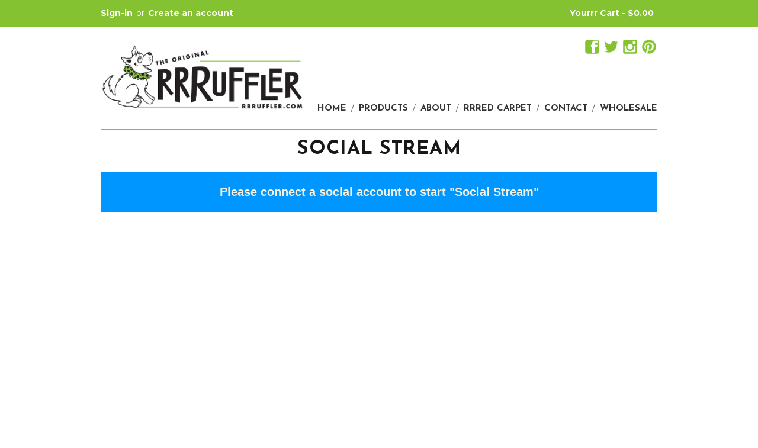

--- FILE ---
content_type: text/html; charset=utf-8
request_url: https://app.socialstream.io/shopify/widget?shop=rrruffler.myshopify.com
body_size: 861
content:
<!DOCTYPE html>
<html lang="en">
	<head>
		<meta charset="utf-8" />
		<meta name="viewport" content="width=device-width, initial-scale=1" />
		<title>Social Media Stream</title>
		<script type="module" crossorigin src="/assets/index-DxdMy92W.js"></script>
		<link rel="stylesheet" crossorigin href="/assets/index-Cwhc800Y.css">
	</head>
	<body>

<script type="text/javascript">
	window._streamStartupData = {"streamLastMined":"2025-11-13T23:57:40.586Z","platform":"shopify","instance":"rrruffler.myshopify.com","widget":"main","settings":{},"authToken":"shopify shop=rrruffler.myshopify.com","stream":[],"config":{"exp":{"brandingSquareBelowTheFold":false},"serverUrl":"https://app.socialstream.io"},"premium":false,"facebook":{"refresh":null,"appId":null},"facebookExpired":false};
</script>
		<noscript>JavaScript is required, please contact support@socialstream.io for assistance.</noscript>
		<div id="root"></div>
	<script>
	(function(i,s,o,g,r,a,m){i['GoogleAnalyticsObject']=r;i[r]=i[r]||function(){
		(i[r].q=i[r].q||[]).push(arguments)},i[r].l=1*new Date();a=s.createElement(o),
		m=s.getElementsByTagName(o)[0];a.async=1;a.src=g;m.parentNode.insertBefore(a,m)
	})(window,document,'script','//www.google-analytics.com/analytics.js','ga');

	ga('create', 'UA-42685646-7', 'auto');
	ga('send', 'pageview');
</script>
<script defer src="https://static.cloudflareinsights.com/beacon.min.js/vcd15cbe7772f49c399c6a5babf22c1241717689176015" integrity="sha512-ZpsOmlRQV6y907TI0dKBHq9Md29nnaEIPlkf84rnaERnq6zvWvPUqr2ft8M1aS28oN72PdrCzSjY4U6VaAw1EQ==" data-cf-beacon='{"version":"2024.11.0","token":"879193dbed81484f9071709627b6f1a9","r":1,"server_timing":{"name":{"cfCacheStatus":true,"cfEdge":true,"cfExtPri":true,"cfL4":true,"cfOrigin":true,"cfSpeedBrain":true},"location_startswith":null}}' crossorigin="anonymous"></script>
</body>
</html>


--- FILE ---
content_type: text/css
request_url: https://rrruffler.com/cdn/shop/t/8/assets/layout.css?v=175892820887801345871674755592
body_size: 5249
content:
/** Shopify CDN: Minification failed

Line 568:70 Expected identifier but found "*"
Line 570:228 Expected identifier but found "*"
Line 820:66 Expected ":"
Line 820:72 Expected ":"
Line 873:2 Expected "}" to go with "{"

**/
/*************************************************************

Eighty Three
Designed & Developed By: Simon Jones, SDJ entertainment
www.sdjentertainment.com
March 2013
Version 1.0
	

Table of Contents

1.  Reset & Basics
2.  Theme.liquid
3.  Universal Styles
4.  Index.liquid
5.  Collection.liquid
6.  Product.liquid
7.  Blog.liquid & Article.liquid
8.  Search.liquid
9.  Cart.liquid
10. Customers
11. Media Queries
12. @FontFace

*************************************************************/



/* === Reset & Basics === */
html, body, div, span, applet, object, iframe, h1, h2, h3, h4, h5, h6, p, blockquote, pre, a, abbr, acronym, address, big, cite, code, del, dfn, em, img, ins, kbd, q, s, samp, small, strike, strong, sub, sup, tt, var, b, u, i, center, dl, dt, dd, ol, ul, li, fieldset, form, label, legend, table, caption, tbody, tfoot, thead, tr, th, td, article, aside, canvas, details, embed, figure, figcaption, footer, header, hgroup, menu, nav, output, ruby, section, summary, time, mark, audio, video {
	margin: 0;
	padding: 0;
	border: 0;
	font-size: 100%;
	font: inherit;
	vertical-align: baseline; }
article, aside, details, figcaption, figure, footer, header, hgroup, menu, nav, section {
	display: block; }
body {
	line-height: 1; }
ol, ul {
	list-style: none; }
blockquote, q {
	quotes: none; }
blockquote:before, blockquote:after,
q:before, q:after {
	content: '';
	content: none; }
table {
	border-collapse: collapse;
	border-spacing: 0; }

/*	body	*/
body {
	background: #ffffff ;
	font: 14px/1.618 Montserrat;
	font-weight: normal; 
	font-style: normal;
	text-transform: none;
	color: #555555;
	letter-spacing: 0px;
	-webkit-font-smoothing: antialiased; /* Fix for webkit rendering */
	-webkit-text-size-adjust: 100%;
}

/*	typography	*/
h1, h2, h3, h4, h5, h6 {
	color: #181818; 
	font-weight: bold; 
	text-transform: uppercase; 
	font-style: normal;
	letter-spacing: 1px;
	font-family: Josefin Sans; 
}
h1 a, h2 a, h3 a, h4 a, h5 a, h6 a { font-weight: inherit; }
h1 { font-size: 32px; line-height: 36px; margin-bottom: 20px;}
h2 { font-size: 26px; line-height: 36px; margin-bottom: 15px; text-align: center; }
h3 { font-size: 22px; line-height: 32px; margin-bottom: 10px; }
h4 { font-size: 18px; line-height: 28px; margin-bottom: 5px; }
h5 { font-size: 16px; line-height: 24px; }
h6 { font-size: 13px; line-height: 21px; }

p { margin: 0 0 20px 0; }
p img { margin: 0; }

em, i { font-style: italic; }
strong, b { font-weight: bold; }
small { font-size: 80%; }

/*	blockquotes  */
blockquote, blockquote p { font-size: 17px; line-height: 24px; font-style: italic; }
blockquote { margin: 0 0 20px; padding: 9px 20px 0 19px; }
blockquote cite { display: block; font-size: 12px; color: #555; }
blockquote cite:before { content: "\2014 \0020"; }

hr { border: solid ; border-width: 1px 0 0; clear: both; margin: 10px 0 20px; height: 0; }

/*	links	*/
a, a:visited { color: #3f3f3f; text-decoration: none; outline: 0; }
a:hover, a:focus, li.current a { color: #333333; }
p a, p a:visited { line-height: inherit; }

/*	lists	*/
ul, ol { margin-bottom: 20px; margin-left: 30px; }
ul { list-style: disc; }
ol { list-style: decimal; }
ul ul, ul ol,
ol ol, ol ul { margin: 4px 0 5px 30px; font-size: 90%;  }
ul ul li, ul ol li,
ol ol li, ol ul li { margin-bottom: 6px; }
li { line-height: 18px; margin-bottom: 12px; }
ul.large li { line-height: 21px; }
li p { line-height: 21px; }

/*	tables	*/
table { 
	width:100%; 
	margin:20px 0; 
	border-collapse:collapse; 
	border-top:1px #84c231 solid; 
	border-left:1px #84c231 solid; 
}
table th { 
	font-weight:bold; 
	border-style: solid; 
	border-color: #84c231;
	color: #181818; 
}
table th, table td { 
	border-bottom:1px #84c231 solid;
	border-right:1px #84c231 solid;
	text-align: left; padding: 3px; 
}

/*	images	*/
img.scale-with-grid { max-width: 100%; height: auto; }


/*	buttons	*/
.button,
button,
input[type="submit"],
input[type="reset"],
input[type="button"] {
	background-color: #84c231;
	color: #ffffff;
	font: 12px/1em 'Helvetica Neue', helvetica, arial, sans-serif;
	font-weight: normal;
	text-align: center;
	text-transform: uppercase;
	text-decoration: none;
	
	display: inline-block;
	padding: 14px 18px;
	border: none;
	-moz-border-radius: 3px;
	-webkit-border-radius: 3px;
	border-radius: 3px;
	
	cursor: pointer;
	
	-moz-transition: all .2s ease-in;
    -webkit-transition: all .2s ease-in;
    -o-transition: all .2s ease-in;
    transition: all .2s ease-in;
}

.button:hover,
button:hover,
input[type="submit"]:hover,
input[type="reset"]:hover,
input[type="button"]:hover {
	background-color: #69b503;
	color: #ffffff;
}

.button:active,
button:active,
input[type="submit"]:active,
input[type="reset"]:active,
input[type="button"]:active {
	color: #ffffff;
}

.button.full-width,
button.full-width,
input[type="submit"].full-width,
input[type="reset"].full-width,
input[type="button"].full-width {
	width: 100%;
	padding-left: 0 !important;
	padding-right: 0 !important;
	text-align: center; 
}

/* Fix for odd Mozilla border & padding issues */
button::-moz-focus-inner,
input::-moz-focus-inner {
	border: 0;
	padding: 0;
}

/*	forms	*/
form {
	margin-bottom: 20px; }
fieldset {
	margin-bottom: 20px; }
input[type="text"],
input[type="password"],
input[type="email"],
input[type="telephone"],
input[type="number"],
textarea,
select {
	border: 1px solid #ccc;
	padding: 6px 4px;
	outline: none;
	-moz-border-radius: 2px;
	-webkit-border-radius: 2px;
	border-radius: 2px;
	font: 13px "HelveticaNeue", "Helvetica Neue", Helvetica, Arial, sans-serif;
	color: #777;
	margin: 0;
	width: 210px;
	max-width: 100%;
	display: block;
	margin-bottom: 20px;
	background: #fff; }
select {
	padding: 0; }
input[type="text"]:focus,
input[type="password"]:focus,
input[type="email"]:focus,
input[type="telephone"]:focus,
input[type="number"]:focus,
textarea:focus {
	border: 1px solid #aaa;
	color: #444;
	-moz-box-shadow: 0 0 3px rgba(0,0,0,.2);
	-webkit-box-shadow: 0 0 3px rgba(0,0,0,.2);
	box-shadow:  0 0 3px rgba(0,0,0,.2); }
textarea {
	min-height: 86px; width: 95%; }
label,
legend {
	display: block;
	font-weight: bold;
	font-size: 13px;  }
select {
	width: 220px; }
input[type="checkbox"] {
	display: inline; }
label span,
legend span {
	font-weight: normal;
	font-size: 13px;
	color: #444; 
}

/*	misc	*/
.remove-bottom { margin-bottom: 0 !important; }
.half-bottom { margin-bottom: 10px !important; }
.add-half-bottom { margin-bottom: 10px!important;}
.add-bottom { margin-bottom: 20px !important; }

.left { float: left; }
.right { float: right; }


/* === Theme.liquid === */

/*	topbar	*/
#topbar { 
	background: #84c231 ; 
	color: #ffffff; 
	padding: 8px 0; 
}
#topbar ul { 
	margin: 0; 
	list-style: none;  
}
#topbar ul li { 
	margin: 0 6px 0 0; 
	float: left; 
	line-height: 29px; 
}
#topbar ul li.cart { 
	float: right;
}
#topbar a { 
	color: #ffffff; 
	font-weight: bold;
}
#topbar a:hover { 
	color: #ffffff; 
}

#topbar form, #topbar input { 
	margin-bottom: 0px; 
}
/*	header	*/
#header { 
	padding: 20px 0 20px 0; 
	position: relative; 
  	margin-bottom: 15px;
	border-bottom: 1px #84c231 solid;  
}
/*	logo	*/
#logo { 
	 float:left; margin-right: 0px; 
	
	 margin-bottom: -25px; 
	
}
#logo a img { 
	display: block;
	
	 float: left; width: 45%; 
}
#logo h1 { 
	line-height: 1em; margin: 0; 
	letter-spacing: 0px;
	text-transform: none;
}
#logo h1 a { 
	font-weight: normal;
	font-style: normal;
	color: #333333;
	font-size: 32px;
	font-family: Montserrat;
}
#logo h1 a:hover { 
	color: #a5a5a5; 
}
/*	navigation	*/
#nav {
	margin-top: 12px;
	 clear:both; 
	float: right;
	
}
#nav ul {
	list-style: none;
	margin: 0;
	
} 
#nav ul li {
	margin: 0;
	padding-bottom: 5px;
	float: left; 
	position: relative; 
	
}
#nav ul li a, #nav li:hover li a  {
	padding: 2px 8px;
	color: #333333; 
	font-weight: bold; 
	text-transform: uppercase; 
	font-style: normal;
	letter-spacing: 0px;
	font-size: 15px;
	font-family: Josefin Sans;
}

	#nav ul li:last-child a { padding-right: 0; }

#nav ul li a:hover { color: #a5a5a5; }
#nav ul li.current a { color: #84c231;}
#nav ul li:last-child span, #nav ul li.hide-menu-item { display: none; }
/*	dropdown	*/
#nav ul li:first-child > a:after { content: '';
    position: absolute;
    left: 15px;
    top: -15px;
    border-left: 5px solid transparent;
    border-right: 5px solid transparent;
    border-bottom: 5px solid #f2f2f2; 
}
#nav ul ul { 
	position: absolute; 
	top:-999em; 
	width:180px; /* left offset of submenus need to match (see below) */ 
	-moz-border-radius: 5px; 
	-webkit-border-radius: 5px; 
	border-radius: 5px; 
}
#nav ul ul li { width: 100%;  }
#nav ul li:hover { visibility:	inherit; /* fixes IE7 'sticky bug' */ }
#nav ul ul li { padding: 2px 0; }
#nav ul ul li a { display: block; }
#nav ul li:hover ul, .sf-menu li.sfHover ul { 
	padding: 10px 0; 
	background: #f2f2f2; 
	left: 0; 
	top: 23px; /* match top ul list item height */ 
	z-index: 99; 
}
.sf-menu ul li a { 
	padding: 5px 10px; 
	color: #333333!important; 
}
.sf-menu ul li a:hover { color: #a5a5a5!important; }

/*	dropdown arrow	*/
.sf-menu a.sf-with-ul { 
	padding-right: 20px!important; 
	min-width: 1px; /* trigger IE7 hasLayout so spans position accurately */ 
}
.sf-sub-indicator { 
	position: absolute; 
	display: block;
	margin-right: 10px;
	right: 4px; 
	top: 8px; /* IE6 only */ 
	width: 0; 
	height: 0; 
	text-indent: -999em; 
	overflow: hidden; 
	border-left: 4px solid transparent; 
	border-right: 4px solid transparent; 
	border-top: 4px solid #333333;  
}
a > .sf-sub-indicator {  /* give all except IE6 the correct values */ top: 8px; }
#nav ul li:hover .sf-sub-indicator, #nav ul li.current .sf-sub-indicator { border-top: 4px solid #a5a5a5; }

.tinynav { display: none }

/*	footer	*/
#footer { margin-top: 20px; margin-bottom: 30px; }
.footer { padding: 20px 0 10px 0; font-size: 12px;  border-top: 1px #84c231 solid;  }
.footer ul { list-style: none; } 
.footer p { font-size: 11px; line-height: 16px; text-align: right; margin-bottom: 0; }

#footer-nav { margin: 0; }
#footer-nav li { float: left; margin: 0; }
#footer-nav li a { padding: 2px 6px; font-weight: bold; }
#footer-nav li:first-child a { padding-left: 0px; } 
#footer-nav li:last-child span { display: none; }

#footer-social { margin: 0; float: right;  font-size: 12px; font-style: italic; }
#footer-social li { float: left; margin: 5 0 0 0px; }
#footer-social li a { display:block; margin-bottom: 10px; color: #a5a5a5; }
#footer-social li a:hover { color: #333333; }

#footer-payment { margin: 0; }
#footer-payment li { float: left; margin: 0 6px 0 0; width: 33px; height: 20px; background: url(/cdn/shop/t/8/assets/icn-payment.png?v=175444732143776077271431578084) top left no-repeat; }

#footer-payment li#amex { background-position: 0 0; }
#footer-payment li#dk { background-position: 0 -30px; }
#footer-payment li#discover { background-position: 0 -60px; }
#footer-payment li#google { background-position: 0 -90px; }
#footer-payment li#maestro { background-position: 0 -120px; }
#footer-payment li#mastercard { background-position: 0 -150px; }
#footer-payment li#paypal { background-position: 0 -180px; }
#footer-payment li#visa { background-position: 0 -210px; }

/*	== UNIVERSAL == */

.page-title { margin-bottom: 20px; text-align: center; font-size: 24px; }

/*	breadcrumbs	*/
.breadcrumbs { margin: 0; list-style: none; display: none; }
.breadcrumbs li { float: left; margin: 0; font-size: 12px; ; display: none; }
.breadcrumbs li a { padding: 2px 6px; }
.breadcrumbs li:first-child a { padding-left: 0px; } 
.breadcrumbs li:last-child span { display: none; }

#breadcrumbs span { padding: 2px 5px; ; display: none; }
#breadcrumbs span.page-title { padding: 0; }
#breadcrumbs a:first-child { padding-left: 0; display: none; }

/*	pagination	*/
ul.pagination { margin: 0; list-style: none; }
ul.pagination li { float: left; margin: 0; }
ul.pagination li a { padding: 2px 6px; }
ul.pagination li.current { padding-left: 6px; }
ul.pagination li.current span { margin-left: 6px;}
ul.pagination li:first-child a { padding-left: 0px; } 
ul.pagination li:last-child span { display: none; }

/*	search	*/
#searchresults ul.pagination li { clear: none; }
.highlight { background: yellow; color: #000;  }
.divider { color: #3f3f3f; }

#content img { max-width: 100%; height: auto; }

/*	sidebar	*/
#sidebar .row { margin-bottom: 40px;}
#sidebar ul { margin: 0 0 20px 0; list-style: none; }
#sidebar ul li a { display: block; } 

.search-form input { width: 200px; padding-right: 20px; background: #fff url( /cdn/shop/t/8/assets/icn-search.png?v=6382638114765857441431578084) top right no-repeat; }

.onsale { background: #84c231; color: #ffffff; min-height: 32px; min-width: 32px; padding: 4px; font-size: 12px; position: absolute; text-align: center; line-height: 32px; top: 0; right: 0;  font-weight: bold; margin: -10px; z-index: 10; -webkit-border-radius: 20px; -moz-border-radius: 20px; border-radius: 20px; }

.scrollup{ width:40px; height:40px; opacity:0.3; position:fixed; bottom:20px; right:20px; display:none; text-indent:-9999px; background: url(/cdn/shop/t/8/assets/icn_top.png?v=41339101099568580991431578085) no-repeat; }

.video { position: relative; padding-bottom: 56.25%; /* 16/9 ratio */ padding-top: 30px; /* IE6 workaround*/ height: 0; overflow: hidden; }
.video iframe, .video object, .video embed { position: absolute; top: 0; left: 0; width: 100%; height: 100%; }

.feedback { padding: 20px; color: #4F8A10; background-color: #DFF2BF; -moz-border-radius: 5px; -webkit-border-radius: 5px; border-radius: 5px; }
.feedback p:last-child { margin: 0; }

.errorForm { color: #D8000C; background-color: #FFBABA; }

/*	tabs	*/
ul.tabs { 
	display: block; 
	border-bottom: 1px #84c231 solid;
	list-style: none; 
	margin: 0 0 20px 0; 
	zoom: 1; 
} 
ul.tabs li { 
	display:block; 
	float: left; 
	margin: 0 0 -1px 0; 
}
ul.tabs li a { 
	display: block; 
	border-top: 1px #84c231 solid; 
	border-left: 1px #84c231 solid; 
	border-bottom: 1px #84c231 solid;  
	padding: 10px 20px; 
}
ul.tabs li:last-child a { border-right: 1px #84c231 solid; }
ul.tabs li a.active { color: #333333; font-weight: bold;  }

ul.tabs:before,
ul.tabs:after {
  content: '\0020';
  display: block;
  overflow: hidden;
  visibility: hidden;
  width: 0;
  height: 0; }
ul.tabs:after {
  clear: both; }

#content { min-height: 600px;}


/* == Index.liquid == */

/*	slider	*/
.rslides_container {  position: relative; float: left; width: 100%; border: solid thin #cacaca; margin-top: 5px; }
.rslides { position: relative; list-style: none; overflow: hidden; width: 100%; padding: 0; margin: 0; }
.rslides li { -webkit-backface-visibility: hidden; position: absolute; display: none; width: 100%; left: 0; top: 0; margin: 0;  }
.rslides li:first-child { position: relative; display: block; float: left; }
.rslides img { display: block; height: auto; float: left; width: 100%; border: 0; }

.centered-btns_nav { z-index: 3; position: absolute; -webkit-tap-highlight-color: rgba(0,0,0,0); top: 50%; left: 1px; opacity: 0.7; text-indent: -9999px; overflow: hidden; text-decoration: none; height: 61px; width: 38px; background: transparent url(/cdn/shop/t/8/assets/banner-arrows.gif?v=124660932194381763271431578084) no-repeat left top; margin-top: -45px; }
.centered-btns_nav:hover { opacity: 1; }
.centered-btns_nav.next { left: auto; background-position: right top; right: 0; }
.centered-btns_nav:focus { outline: none;}

.centered-btns_tabs  { margin: 0; text-align: center; z-index: 3; }
.centered-btns_tabs li  { display: inline; float: none; _float: left; *float: left; margin-right: 5px; }

.centered-btns_tabs a  { text-indent: -9999px; overflow: hidden; -webkit-border-radius: 15px; -moz-border-radius: 15px; border-radius: 15px; background: #ccc; background: rgba(0,0,0, .2); display: inline-block; _display: block; *display: block; -webkit-box-shadow: inset 0 0 2px 0 rgba(0,0,0,.3); -moz-box-shadow: inset 0 0 2px 0 rgba(0,0,0,.3); box-shadow: inset 0 0 2px 0 rgba(0,0,0,.3); width: 9px; height: 9px; }
.centered-btns_here a { background: #222; background: rgba(0,0,0, .8); }

#promo-1 img, #promo-2, #promo-3 img { max-width: 100%!important; height: auto; }
#promo-1 a img, #promo-2 a img, #promo-3 a img  { display: block; }



/* Social Icons */
#social-icons {
	text-align:right;
    margin-bottom:-25px;
}
#social-icons > a > img {
    width: 24px;
    height: auto;
    margin: 2px;
}



/* 	== Collections.liquid == */
#collection-description { margin-bottom: 20px; }

#collection-tags ul { list-style: none; margin: 0; }
#collection-tags ul li { float: left; margin: 0;   }
#collection-tags ul li a { padding: 2px 6px; }
#collection-tags ul li:first-child a { padding-left: 0px; } 
#collection-tags ul li:last-child span { display: none; }

.products { margin-bottom: 10px;}
.products:hover img { zoom: 1; filter: alpha(opacity=90); opacity: 0.9; }
.products a { color: #333333; }
.products a:hover { color: #84c231;  } 

.products .thumbnail { position: relative; }
.thumbnail img { margin: 0 auto; border: solid thin #cacaca;} 
.products a img { display: block; }


.thumbnail { height: 320px;display: -moz-box; -moz-box-orient: horizontal; -moz-box-pack: center; -moz-box-align: center; display: -webkit-box; -webkit-box-orient: horizontal; -webkit-box-pack: center; -webkit-box-align: center; }


.products .info { padding: 5px; font-size: 20px; line-height: 28px; text-align: center; }
.products .price del { zoom: 1; filter: alpha(opacity=70); opacity: 0.7; float: right;}

.collections a { color: #333333;}
.collections:hover a { color: #84c231; }
.collection-image a img { width: 100%; display: block; margin-bottom: 5px; margin-bottom: 20px;}
.collection-description { padding: 0 5px; }





/* 	== Product.liquid == */

#featured-image { position: relative; }
#featured-image img { display: block; margin: 0 auto; }
#thumbs img { display: block; cursor: pointer; margin-bottom: 20px;  }

#product-desc { }

.hidden { display: none; }
#product-variants { }

.product-price { font-size: 24px; font-weight: bold; }
.product-compare-price { font-size: 13px; font-weight: normal; zoom: 1; filter: alpha(opacity=70); opacity: 0.7; text-decoration: line-through; }

#sharing { border-top: 1px #84c231 solid; padding-top: 20px;  }
#sharing ul { list-style: none; margin: 0; }
#sharing ul li { float: left; margin: 0 10px 0 0; }


#product-meta { border-top: 1px #84c231 solid; padding-top: 20px; }
#product-meta ul { list-style: none; margin: 0; }
#product-meta ul li { margin-bottom: 3px;}

#prev-next { border-top: 1px #84c231 solid; padding-top: 20px; }
	
.fb-comments, .fb-comments iframe[style] {width: 100%!important;}

ul.related-products { margin: 0; }





/* 	== Blog.liquid & Article.liquid == */
.entry { margin-bottom: 40px; }
.entry-title h2 { margin-bottom: 20px; }
.entry-meta ul { margin: 0 0 20px 0; list-style: none; font-size: 12px; }
.entry-meta ul li { margin-bottom: 6px; }
.entry-meta ul li span { display: none; }
.entry-content { padding-bottom: 30px; border-bottom: 1px #84c231 solid; }
.entry .entry-excerpt img { margin-bottom: 20px; }
.entry img { max-width: 100%; height: auto; }

#article-next-prev { padding: 20px 0; border-top: 1px #84c231 solid; border-bottom: 1px #84c231 solid; }

.entry #sharing { border: none; }

#comments { margin-top: 30px;}

#comments ul { list-style: none; margin: 0; margin-bottom: 30px;  }
#comments ul li { margin-bottom: 30px;}
	

/* 	== Search.lquid == */
#searchresults { margin: 0; }
#searchresults ol { margin: 0 10px; }


/* 	== cart.liquid == */
#cart ul { list-style: none; margin: 0;  }
#cart ul li { border-bottom: 1px #84c231 solid; padding-bottom: 30px; margin-bottom: 30px;}
li#cart-headers { font-size: 15px; font-weight: bold; padding-bottom: 30px; margin-bottom: 30px; }
.cart-item img { float: left; margin-right: 20px; display: block; }
.cart-price, .cart-total { line-height: 30px; }
.cart-qty input[type="number"] { width: 40px; margin-bottom: 0; }
.cart-remove a { width: 16px; height: 16px; background: url(/cdn/shop/t/8/assets/icn-cart-remove.png?v=53745735053797069321431578084) top left no-repeat; display: block; float: right; margin: 6px 15px 0 0; zoom: 1; filter: alpha(opacity=50); opacity: 0.5; }
.cart-remove a:hover { zoom: 1; filter: alpha(opacity=100); opacity: 1;}

#cart-overview { float: right;}
#cart-overview h3 { text-align: right; }
#cart-overview a { float: right; }
#cart-overview input { float: right; margin-left: 30px; }


/*	== customers ==	*/
.address ul, ul.address { list-style: none; margin: 0 0 20px;}
.address ul li, ul.address li { margin-bottom: 3px; }

table.customer_address_table { border:none!important; }
table.customer_address_table th { border-style: none;  }
table.customer_address_table th, table.customer_address_table td { border-bottom: none; border-right: none; text-align: left; margin: 0!important; padding: 3px!important; vertical-align: middle; }
table.customer_address_table input, table.customer_address_table select { margin-bottom: 0; }


#about-us-left { float: left; width: 30%; margin-right: 15px;}
#about-us-right {float: right; width:59%;}


/* == Media Queries == */

/* Smaller than standard 960 (devices and browsers) */
@media only screen and (max-width: 959px) {

	.search-form input { width: 152px; }
	.fb-comments, .fb-comments iframe[style] {width: 364px!important;}
  
  #logo a img { 
	display: block;
	
	 float: left; width: 35%; padding-bottom: 0px; 
	
}
  
   #nav ul li a, #nav li:hover li a  {
	padding: 2px 12px;
	color: #333333; 
	font-weight: bold; 
	text-transform: uppercase; 
	font-style: normal;
	letter-spacing: 0px;
	font-size: 13px;
	font-family: Josefin Sans;
}
  
  .products { margin-bottom: 10px;}

/* All Mobile Sizes (devices and browser) */
@media only screen and (max-width: 767px) {
	
	/*	header	*/
	#topbar form { display: none;  }
	
	#header { padding-bottom: 20px; margin-bottom: 20px; }
	.tinynav { display: block; }
	#nav ul, .top-nav-accounts, #collection-tags ul { display: none }
	#nav { clear:both; float: left; margin-top: 20px; }
	#nav select, #topbar select { margin-bottom: 0; }
	.sf-sub-indicator { display: none; }
	
	#nav ul li.hide-menu-item { display: inline; }
  #about-us-left { float: none; width: 100%;}
  #about-us-right { float: none; width: 100%;}
	
	
	/*	footer	*/
	#footer { margin-top: 0px; }
	#footer-nav { margin-bottom: 15px; }
	#footer-social { clear: both; float: left; } 
  	#footer-social li { margin: 0 6px 0 0 ; }
  	#footer-payment li { margin-bottom: 15px; }
  	#footer p { float: left; text-align: left; }
  	
  	/*	homepage	*/
  	.rslides_container { margin-bottom: 20px; }

	#promo-3 .one-third { margin-bottom: 20px; }
	#promo-3:last-child { margin: 0; }
	
	
	/* universal */
	#sidebar { display: none; }
	.page-title { padding-bottom: 20px; }
	.search-form input { width: 200px; }
	.scrollup { bottom:5px; right:5px; }
	
	/*	collections	*/
	#collection-description { margin-bottom: 0; }
	
	.products { /* width: 200px!important; */  margin-bottom: 20px!important; }
	.products:nth-child(even) { float: right; }
	
	.desktop-display { display: none;}

			.products { margin-bottom: 30px;}
	
	ul.pagination { margin-bottom: 20px;}
	
	.collections { /* width: 200px!important; */ margin-bottom: 20px!important; }
	.collections:nth-child(2n+2) { float: right; }
	
	
	/*	products	*/
	#product-img { margin-bottom: 20px }
	#thumbs img { width: 90px!important; margin: 0 20px 0 0 ; }
	#thumbs img:nth-child(4n+0) { margin: 0; }
	
	.fb-comments, .fb-comments iframe[style] {width: 420px!important;}
	
	/*	blog	*/
	.entry-meta { margin-bottom: 40px!important; }
	.entry-meta li { float: left; padding-right: 6px; }
	.entry-meta ul li { margin-bottom: 3px;}
	.entry-meta ul li span { display: inline; margin-left: 6px; }
	.entry-meta ul li:last-child span { display: none; }


	/*	search	*/
	#searchresults ol { margin: 0; }
	
	
	/*	cart	*/
	li#cart-headers { display: none; }
	.cart-item { padding-bottom: 20px;}
	.cart-item img { max-width: 80px; }
	.cart-price { display: none!important; }
	.cart-qty, .cart-total, .cart-remove {width: 33%!important; float; left; }
	.cart-total { text-align: center; }
  
   #logo a img { 
	display: block;
	
	 margin: 0 auto; width: 100%; padding-bottom: 20px; 
   }
     
    
       .thumbnail {margin-bottom: 100px;}
	

}

/* Mobile Portrait Size to Mobile Landscape Size (devices and browsers) */
@media only screen and (max-width: 479px) {

	/*	index	*/
	#promo-2 .eight.columns { /* width: 140px!important; */ }
  	
 
	
	/*	collections	
	.products { width: 140px!important;  }
	.collections { width: 140px!important; }*/
  

	/*	products	*/
	#thumbs img { width: 60px!important; margin: 0 20px 0 0 ; }
	#thumbs img:nth-child(4n+0) { margin: 0; }
	.fb-comments, .fb-comments iframe[style] {width: 300px!important;}
	
}
  
 


/* #FONT-FACE ================================================== */

@font-face {
    font-family: 'socialicoregular';
    src: url('socialico-webfont.eot');
    src: url('socialico-webfont.eot?#iefix') format('embedded-opentype'),
         url('socialico-webfont.woff') format('woff'),
         url('socialico-webfont.ttf') format('truetype'),
         url('socialico-webfont.svg#socialicoregular') format('svg');
    font-weight: normal;
    font-style: normal;

}
  
  .madeinusa { position: absolute; right: 0; width: 100px;}
  

--- FILE ---
content_type: text/javascript
request_url: https://rrruffler.com/cdn/shop/t/8/assets/jquery.plugins.js?v=68006198249288230811431578085
body_size: 3293
content:
(function($){$.fn.hoverIntent=function(f,g,filter){var cfg={sensitivity:7,interval:100,timeout:0};cfg=$.extend(cfg,g?{over:f,out:g}:f);var cX,cY,pX,pY,track=function(ev){cX=ev.pageX,cY=ev.pageY},compare=function(ev,ob){if(ob.hoverIntent_t=clearTimeout(ob.hoverIntent_t),Math.abs(pX-cX)+Math.abs(pY-cY)<cfg.sensitivity)return $(ob).unbind("mousemove",track),ob.hoverIntent_s=1,cfg.over.apply(ob,[ev]);pX=cX,pY=cY,ob.hoverIntent_t=setTimeout(function(){compare(ev,ob)},cfg.interval)},delay=function(ev,ob){return ob.hoverIntent_t=clearTimeout(ob.hoverIntent_t),ob.hoverIntent_s=0,cfg.out.apply(ob,[ev])},handleHover=function(e){var ev=jQuery.extend({},e),ob=this;ob.hoverIntent_t&&(ob.hoverIntent_t=clearTimeout(ob.hoverIntent_t)),e.type=="mouseenter"?(pX=ev.pageX,pY=ev.pageY,$(ob).bind("mousemove",track),ob.hoverIntent_s!=1&&(ob.hoverIntent_t=setTimeout(function(){compare(ev,ob)},cfg.interval))):($(ob).unbind("mousemove",track),ob.hoverIntent_s==1&&(ob.hoverIntent_t=setTimeout(function(){delay(ev,ob)},cfg.timeout)))};return filter?$(this).on({mouseenter:handleHover,mouseleave:handleHover},filter):this.bind("mouseenter",handleHover).bind("mouseleave",handleHover)}})(jQuery),function($){$.fn.superfish=function(op){var sf2=$.fn.superfish,c=sf2.c,$arrow=$('<span class="'+c.arrowClass+'"></span>'),over=function(e){var $$=$(this),menu=getMenu($$);clearTimeout(menu.sfTimer),$$.showSuperfishUl().siblings().hideSuperfishUl()},out=function(e){var $$=$(this),menu=getMenu($$),o=sf2.op,close=function(){o.retainPath=$.inArray($$[0],o.$path)>-1,$$.hideSuperfishUl(),o.$path.length&&$$.parents("li."+o.hoverClass).length<1&&(o.onIdle.call(),$.proxy(over,o.$path,e)())};e.type!=="mouseleave"&&e.type!=="focusout"?close():(clearTimeout(menu.sfTimer),menu.sfTimer=setTimeout(close,o.delay))},getMenu=function($child){$child.hasClass(c.menuClass)&&$.error("Superfish requires you to update to a version of hoverIntent that supports event-delegation, such as this one: https://github.com/joeldbirch/onHoverIntent");var menu=$child.closest("."+c.menuClass)[0];return sf2.op=sf2.o[menu.serial],menu},applyHandlers=function($menu){var targets="li:has(ul)";sf2.op.useClick||($.fn.hoverIntent&&!sf2.op.disableHI?$menu.hoverIntent(over,out,targets):$menu.on("mouseenter",targets,over).on("mouseleave",targets,out)),$menu.on("focusin",targets,over).on("focusout",targets,out).on("click","a",clickHandler).on("touchstart","a",touchHandler)},touchHandler=function(){var $$=$(this);$$.next("ul").is(":visible")||$(this).data("follow",!1)},clickHandler=function(e){var $a=$(this),$submenu=$a.next("ul"),follow=$a.data("follow")!==!1;$submenu.length&&(sf2.op.useClick||!follow)&&(e.preventDefault(),$submenu.is(":visible")?sf2.op.useClick&&follow&&$.proxy(out,$a.parent(),e)():$.proxy(over,$a.parent(),e)())},addArrows=function($li,o){o.autoArrows&&$li.children("a").each(function(){addArrow($(this))})},addArrow=function($a){$a.addClass(c.anchorClass).append($arrow.clone())};return this.addClass(c.menuClass).each(function(){var s=this.serial=sf2.o.length,o=$.extend({},sf2.defaults,op),$$=$(this),$liHasUl=$$.find("li:has(ul)");o.$path=$$.find("li."+o.pathClass).slice(0,o.pathLevels).each(function(){$(this).addClass(o.hoverClass+" "+c.bcClass).filter("li:has(ul)").removeClass(o.pathClass)}),sf2.o[s]=sf2.op=o,addArrows($liHasUl,o),applyHandlers($$),$liHasUl.not("."+c.bcClass).hideSuperfishUl(),o.onInit.call(this)})};var sf=$.fn.superfish;sf.o=[],sf.op={},sf.c={bcClass:"sf-breadcrumb",menuClass:"sf-js-enabled",anchorClass:"sf-with-ul",arrowClass:"sf-sub-indicator"},sf.defaults={hoverClass:"sfHover",pathClass:"overideThisToUse",pathLevels:1,delay:800,animation:{opacity:"show"},animationOut:{opacity:"hide"},speed:"normal",speedOut:"fast",autoArrows:!0,disableHI:!1,useClick:!1,onInit:function(){},onBeforeShow:function(){},onShow:function(){},onHide:function(){},onIdle:function(){}},$.fn.extend({hideSuperfishUl:function(){var o=sf.op,$$=this,not=o.retainPath===!0?o.$path:"";o.retainPath=!1;var $ul=$("li."+o.hoverClass,this).add(this).not(not).find(">ul").stop().animate(o.animationOut,o.speedOut,function(){$ul=$(this),$ul.parent().removeClass(o.hoverClass),o.onHide.call($ul),sf.op.useClick&&$$.children("a").data("follow",!1)});return this},showSuperfishUl:function(){var o=sf.op,$$=this,$ul=this.addClass(o.hoverClass).find(">ul:hidden");return o.onBeforeShow.call($ul),$ul.stop().animate(o.animation,o.speed,function(){o.onShow.call($ul),$$.children("a").data("follow",!0)}),this}})}(jQuery),function($){$.fn.supersubs=function(options){var opts=$.extend({},$.fn.supersubs.defaults,options);return this.each(function(){var $$=$(this),o=$.meta?$.extend({},opts,$$.data()):opts;$ULs=$$.find("ul").show();var fontsize=$('<li id="menu-fontsize">&#8212;</li>').css({padding:0,position:"absolute",top:"-999em",width:"auto"}).appendTo($$)[0].clientWidth;$("#menu-fontsize").remove(),$ULs.each(function(i){var $ul=$(this),$LIs=$ul.children(),$As=$LIs.children("a"),liFloat=$LIs.css("white-space","nowrap").css("float");$ul.add($LIs).add($As).css({float:"none",width:"auto"});var emWidth=$ul[0].clientWidth/fontsize;emWidth+=o.extraWidth,emWidth>o.maxWidth?emWidth=o.maxWidth:emWidth<o.minWidth&&(emWidth=o.minWidth),emWidth+="em",$ul.css("width",emWidth),$LIs.css({float:liFloat,width:"100%","white-space":"normal"}).each(function(){var $childUl=$(this).children("ul"),offsetDirection=$childUl.css("left")!==void 0?"left":"right";$childUl.css(offsetDirection,"100%")})}).hide()})},$.fn.supersubs.defaults={minWidth:9,maxWidth:25,extraWidth:0}}(jQuery);/*! http://tinynav.viljamis.com v1.1 by @viljamis */(function(a,i,g){a.fn.tinyNav=function(j){var b=a.extend({active:"selected",header:"",label:""},j);return this.each(function(){g++;var h=a(this),d="tinynav"+g,f=".l_"+d,e=a("<select/>").attr("id",d).addClass("tinynav "+d);if(h.is("ul,ol")){b.header!==""&&e.append(a("<option/>").text(b.header));var c="";h.addClass("l_"+d).find("a").each(function(){c+='<option value="'+a(this).attr("href")+'">';var b2;for(b2=0;b2<a(this).parents("ul, ol").length-1;b2++)c+="- ";c+=a(this).text()+"</option>"}),e.append(c),b.header||e.find(":eq("+a(f+" li").index(a(f+" li."+b.active))+")").attr("selected",!0),e.change(function(){i.location.href=a(this).val()}),a(f).after(e),b.label&&e.before(a("<label/>").attr("for",d).addClass("tinynav_label "+d+"_label").append(b.label))}})}})(jQuery,this,0);/*! http://responsiveslides.com v1.53 by @viljamis */(function(c,I,B){c.fn.responsiveSlides=function(l){var a=c.extend({auto:!0,speed:500,timeout:4e3,pager:!1,nav:!1,random:!1,pause:!1,pauseControls:!0,prevText:"Previous",nextText:"Next",maxwidth:"",navContainer:"",manualControls:"",namespace:"rslides",before:function(){},after:function(){}},l);return this.each(function(){B++;var f=c(this),s,r,t,m,p,q,n=0,e=f.children(),C=e.size(),h=parseFloat(a.speed),D=parseFloat(a.timeout),u=parseFloat(a.maxwidth),g=a.namespace,d=g+B,E=g+"_nav "+d+"_nav",v=g+"_here",j=d+"_on",w=d+"_s",k=c("<ul class='"+g+"_tabs "+d+"_tabs' />"),x={float:"left",position:"relative",opacity:1,zIndex:2},y={float:"none",position:"absolute",opacity:0,zIndex:1},F=function(){var b=(document.body||document.documentElement).style,a2="transition";if(typeof b[a2]=="string")return!0;s=["Moz","Webkit","Khtml","O","ms"];var a2=a2.charAt(0).toUpperCase()+a2.substr(1),c2;for(c2=0;c2<s.length;c2++)if(typeof b[s[c2]+a2]=="string")return!0;return!1}(),z=function(b){a.before(),F?(e.removeClass(j).css(y).eq(b).addClass(j).css(x),n=b,setTimeout(function(){a.after()},h)):e.stop().fadeOut(h,function(){c(this).removeClass(j).css(y).css("opacity",1)}).eq(b).fadeIn(h,function(){c(this).addClass(j).css(x),a.after(),n=b})};if(a.random&&(e.sort(function(){return Math.round(Math.random())-.5}),f.empty().append(e)),e.each(function(a2){this.id=w+a2}),f.addClass(g+" "+d),l&&l.maxwidth&&f.css("max-width",u),e.hide().css(y).eq(0).addClass(j).css(x).show(),F&&e.show().css({"-webkit-transition":"opacity "+h+"ms ease-in-out","-moz-transition":"opacity "+h+"ms ease-in-out","-o-transition":"opacity "+h+"ms ease-in-out",transition:"opacity "+h+"ms ease-in-out"}),1<e.size()){if(D<h+100)return;if(a.pager&&!a.manualControls){var A=[];e.each(function(a2){a2+=1,A+="<li><a href='#' class='"+w+a2+"'>"+a2+"</a></li>"}),k.append(A),l.navContainer?c(a.navContainer).append(k):f.after(k)}if(a.manualControls&&(k=c(a.manualControls),k.addClass(g+"_tabs "+d+"_tabs")),(a.pager||a.manualControls)&&k.find("li").each(function(a2){c(this).addClass(w+(a2+1))}),(a.pager||a.manualControls)&&(q=k.find("a"),r=function(a2){q.closest("li").removeClass(v).eq(a2).addClass(v)}),a.auto&&(t=function(){p=setInterval(function(){e.stop(!0,!0);var b=n+1<C?n+1:0;(a.pager||a.manualControls)&&r(b),z(b)},D)},t()),m=function(){a.auto&&(clearInterval(p),t())},a.pause&&f.hover(function(){clearInterval(p)},function(){m()}),(a.pager||a.manualControls)&&(q.bind("click",function(b){b.preventDefault(),a.pauseControls||m(),b=q.index(this),n===b||c("."+j).queue("fx").length||(r(b),z(b))}).eq(0).closest("li").addClass(v),a.pauseControls&&q.hover(function(){clearInterval(p)},function(){m()})),a.nav){g="<a href='#' class='"+E+" prev'>"+a.prevText+"</a><a href='#' class='"+E+" next'>"+a.nextText+"</a>",l.navContainer?c(a.navContainer).append(g):f.after(g);var d=c("."+d+"_nav"),G=d.filter(".prev");d.bind("click",function(b){if(b.preventDefault(),b=c("."+j),!b.queue("fx").length){var d2=e.index(b);b=d2-1,d2=d2+1<C?n+1:0,z(c(this)[0]===G[0]?b:d2),(a.pager||a.manualControls)&&r(c(this)[0]===G[0]?b:d2),a.pauseControls||m()}}),a.pauseControls&&d.hover(function(){clearInterval(p)},function(){m()})}}if(typeof document.body.style.maxWidth=="undefined"&&l.maxwidth){var H=function(){f.css("width","100%"),f.width()>u&&f.css("width",u)};H(),c(I).bind("resize",function(){H()})}})}})(jQuery,this,0),function($){$.organicTabs=function(el,options){var base=this;base.$el=$(el),base.$nav=base.$el.find(".nav"),base.init=function(){base.options=$.extend({},$.organicTabs.defaultOptions,options),$(".hide").css({position:"relative",top:0,left:0,display:"none"}),base.$nav.delegate("li > a","click",function(){var curList=base.$el.find("a.current").attr("href").substring(1),$newList=$(this),listID=$newList.attr("href").substring(1),$allListWrap=base.$el.find(".list-wrap"),curListHeight=$allListWrap.height();return $allListWrap.height(curListHeight),listID!=curList&&base.$el.find(":animated").length==0&&base.$el.find("#"+curList).fadeOut(base.options.speed,function(){base.$el.find("#"+listID).fadeIn(base.options.speed);var newHeight=base.$el.find("#"+listID).height();$allListWrap.animate({height:newHeight}),base.$el.find(".nav li a").removeClass("current"),$newList.addClass("current")}),!1})},base.init()},$.organicTabs.defaultOptions={speed:300},$.fn.organicTabs=function(options){return this.each(function(){new $.organicTabs(this,options)})}}(jQuery),jQuery(function($){$("html").removeClass("no-js"),$("[placeholder]").each(function(){if($(this).val()===""){var hint=$(this).attr("placeholder");$(this).val(hint).addClass("hint")}}),$("[placeholder]").focus(function(){$(this).val()===$(this).attr("placeholder")&&$(this).val("").removeClass("hint")}).blur(function(){$(this).val()===""&&$(this).val($(this).attr("placeholder")).addClass("hint")}),$("input.error, textarea.error").focus(function(){$(this).removeClass("error")}),$("form :submit").click(function(){return $(this).parents("form").find("input.hint, textarea.hint").each(function(){$(this).val("").removeClass("hint")}),!0})});
//# sourceMappingURL=/cdn/shop/t/8/assets/jquery.plugins.js.map?v=68006198249288230811431578085


--- FILE ---
content_type: application/javascript; charset=UTF-8
request_url: https://app.socialstream.io/assets/index-DxdMy92W.js
body_size: 308573
content:
(function(){const t=document.createElement("link").relList;if(t&&t.supports&&t.supports("modulepreload"))return;for(const i of document.querySelectorAll('link[rel="modulepreload"]'))n(i);new MutationObserver(i=>{for(const a of i)if(a.type==="childList")for(const s of a.addedNodes)s.tagName==="LINK"&&s.rel==="modulepreload"&&n(s)}).observe(document,{childList:!0,subtree:!0});function r(i){const a={};return i.integrity&&(a.integrity=i.integrity),i.referrerPolicy&&(a.referrerPolicy=i.referrerPolicy),i.crossOrigin==="use-credentials"?a.credentials="include":i.crossOrigin==="anonymous"?a.credentials="omit":a.credentials="same-origin",a}function n(i){if(i.ep)return;i.ep=!0;const a=r(i);fetch(i.href,a)}})();var jo=typeof globalThis<"u"?globalThis:typeof window<"u"?window:typeof global<"u"?global:typeof self<"u"?self:{};function fn(e){return e&&e.__esModule&&Object.prototype.hasOwnProperty.call(e,"default")?e.default:e}function XR(e){if(e.__esModule)return e;var t=e.default;if(typeof t=="function"){var r=function n(){return this instanceof n?Reflect.construct(t,arguments,this.constructor):t.apply(this,arguments)};r.prototype=t.prototype}else r={};return Object.defineProperty(r,"__esModule",{value:!0}),Object.keys(e).forEach(function(n){var i=Object.getOwnPropertyDescriptor(e,n);Object.defineProperty(r,n,i.get?i:{enumerable:!0,get:function(){return e[n]}})}),r}var L0={exports:{}},Uf={},x0={exports:{}},qt={};/*
object-assign
(c) Sindre Sorhus
@license MIT
*/var D0,bT;function TE(){if(bT)return D0;bT=1;var e=Object.getOwnPropertySymbols,t=Object.prototype.hasOwnProperty,r=Object.prototype.propertyIsEnumerable;function n(a){if(a==null)throw new TypeError("Object.assign cannot be called with null or undefined");return Object(a)}function i(){try{if(!Object.assign)return!1;var a=new String("abc");if(a[5]="de",Object.getOwnPropertyNames(a)[0]==="5")return!1;for(var s={},l=0;l<10;l++)s["_"+String.fromCharCode(l)]=l;var d=Object.getOwnPropertyNames(s).map(function(h){return s[h]});if(d.join("")!=="0123456789")return!1;var p={};return"abcdefghijklmnopqrst".split("").forEach(function(h){p[h]=h}),Object.keys(Object.assign({},p)).join("")==="abcdefghijklmnopqrst"}catch{return!1}}return D0=i()?Object.assign:function(a,s){for(var l,d=n(a),p,h=1;h<arguments.length;h++){l=Object(arguments[h]);for(var g in l)t.call(l,g)&&(d[g]=l[g]);if(e){p=e(l);for(var m=0;m<p.length;m++)r.call(l,p[m])&&(d[p[m]]=l[p[m]])}}return d},D0}/** @license React v16.14.0
 * react.production.min.js
 *
 * Copyright (c) Facebook, Inc. and its affiliates.
 *
 * This source code is licensed under the MIT license found in the
 * LICENSE file in the root directory of this source tree.
 */var ST;function JR(){if(ST)return qt;ST=1;var e=TE(),t=typeof Symbol=="function"&&Symbol.for,r=t?Symbol.for("react.element"):60103,n=t?Symbol.for("react.portal"):60106,i=t?Symbol.for("react.fragment"):60107,a=t?Symbol.for("react.strict_mode"):60108,s=t?Symbol.for("react.profiler"):60114,l=t?Symbol.for("react.provider"):60109,d=t?Symbol.for("react.context"):60110,p=t?Symbol.for("react.forward_ref"):60112,h=t?Symbol.for("react.suspense"):60113,g=t?Symbol.for("react.memo"):60115,m=t?Symbol.for("react.lazy"):60116,y=typeof Symbol=="function"&&Symbol.iterator;function E(G){for(var se="https://reactjs.org/docs/error-decoder.html?invariant="+G,ye=1;ye<arguments.length;ye++)se+="&args[]="+encodeURIComponent(arguments[ye]);return"Minified React error #"+G+"; visit "+se+" for the full message or use the non-minified dev environment for full errors and additional helpful warnings."}var M={isMounted:function(){return!1},enqueueForceUpdate:function(){},enqueueReplaceState:function(){},enqueueSetState:function(){}},C={};function T(G,se,ye){this.props=G,this.context=se,this.refs=C,this.updater=ye||M}T.prototype.isReactComponent={},T.prototype.setState=function(G,se){if(typeof G!="object"&&typeof G!="function"&&G!=null)throw Error(E(85));this.updater.enqueueSetState(this,G,se,"setState")},T.prototype.forceUpdate=function(G){this.updater.enqueueForceUpdate(this,G,"forceUpdate")};function _(){}_.prototype=T.prototype;function L(G,se,ye){this.props=G,this.context=se,this.refs=C,this.updater=ye||M}var I=L.prototype=new _;I.constructor=L,e(I,T.prototype),I.isPureReactComponent=!0;var x={current:null},k=Object.prototype.hasOwnProperty,N={key:!0,ref:!0,__self:!0,__source:!0};function j(G,se,ye){var xe,Be={},He=null,qe=null;if(se!=null)for(xe in se.ref!==void 0&&(qe=se.ref),se.key!==void 0&&(He=""+se.key),se)k.call(se,xe)&&!N.hasOwnProperty(xe)&&(Be[xe]=se[xe]);var Ge=arguments.length-2;if(Ge===1)Be.children=ye;else if(1<Ge){for(var $=Array(Ge),re=0;re<Ge;re++)$[re]=arguments[re+2];Be.children=$}if(G&&G.defaultProps)for(xe in Ge=G.defaultProps,Ge)Be[xe]===void 0&&(Be[xe]=Ge[xe]);return{$$typeof:r,type:G,key:He,ref:qe,props:Be,_owner:x.current}}function K(G,se){return{$$typeof:r,type:G.type,key:se,ref:G.ref,props:G.props,_owner:G._owner}}function W(G){return typeof G=="object"&&G!==null&&G.$$typeof===r}function B(G){var se={"=":"=0",":":"=2"};return"$"+(""+G).replace(/[=:]/g,function(ye){return se[ye]})}var q=/\/+/g,Y=[];function te(G,se,ye,xe){if(Y.length){var Be=Y.pop();return Be.result=G,Be.keyPrefix=se,Be.func=ye,Be.context=xe,Be.count=0,Be}return{result:G,keyPrefix:se,func:ye,context:xe,count:0}}function U(G){G.result=null,G.keyPrefix=null,G.func=null,G.context=null,G.count=0,10>Y.length&&Y.push(G)}function Z(G,se,ye,xe){var Be=typeof G;(Be==="undefined"||Be==="boolean")&&(G=null);var He=!1;if(G===null)He=!0;else switch(Be){case"string":case"number":He=!0;break;case"object":switch(G.$$typeof){case r:case n:He=!0}}if(He)return ye(xe,G,se===""?"."+pe(G,0):se),1;if(He=0,se=se===""?".":se+":",Array.isArray(G))for(var qe=0;qe<G.length;qe++){Be=G[qe];var Ge=se+pe(Be,qe);He+=Z(Be,Ge,ye,xe)}else if(G===null||typeof G!="object"?Ge=null:(Ge=y&&G[y]||G["@@iterator"],Ge=typeof Ge=="function"?Ge:null),typeof Ge=="function")for(G=Ge.call(G),qe=0;!(Be=G.next()).done;)Be=Be.value,Ge=se+pe(Be,qe++),He+=Z(Be,Ge,ye,xe);else if(Be==="object")throw ye=""+G,Error(E(31,ye==="[object Object]"?"object with keys {"+Object.keys(G).join(", ")+"}":ye,""));return He}function le(G,se,ye){return G==null?0:Z(G,"",se,ye)}function pe(G,se){return typeof G=="object"&&G!==null&&G.key!=null?B(G.key):se.toString(36)}function he(G,se){G.func.call(G.context,se,G.count++)}function ue(G,se,ye){var xe=G.result,Be=G.keyPrefix;G=G.func.call(G.context,se,G.count++),Array.isArray(G)?Se(G,xe,ye,function(He){return He}):G!=null&&(W(G)&&(G=K(G,Be+(!G.key||se&&se.key===G.key?"":(""+G.key).replace(q,"$&/")+"/")+ye)),xe.push(G))}function Se(G,se,ye,xe,Be){var He="";ye!=null&&(He=(""+ye).replace(q,"$&/")+"/"),se=te(se,He,xe,Be),le(G,ue,se),U(se)}var Ce={current:null};function Ee(){var G=Ce.current;if(G===null)throw Error(E(321));return G}var fe={ReactCurrentDispatcher:Ce,ReactCurrentBatchConfig:{suspense:null},ReactCurrentOwner:x,IsSomeRendererActing:{current:!1},assign:e};return qt.Children={map:function(G,se,ye){if(G==null)return G;var xe=[];return Se(G,xe,null,se,ye),xe},forEach:function(G,se,ye){if(G==null)return G;se=te(null,null,se,ye),le(G,he,se),U(se)},count:function(G){return le(G,function(){return null},null)},toArray:function(G){var se=[];return Se(G,se,null,function(ye){return ye}),se},only:function(G){if(!W(G))throw Error(E(143));return G}},qt.Component=T,qt.Fragment=i,qt.Profiler=s,qt.PureComponent=L,qt.StrictMode=a,qt.Suspense=h,qt.__SECRET_INTERNALS_DO_NOT_USE_OR_YOU_WILL_BE_FIRED=fe,qt.cloneElement=function(G,se,ye){if(G==null)throw Error(E(267,G));var xe=e({},G.props),Be=G.key,He=G.ref,qe=G._owner;if(se!=null){if(se.ref!==void 0&&(He=se.ref,qe=x.current),se.key!==void 0&&(Be=""+se.key),G.type&&G.type.defaultProps)var Ge=G.type.defaultProps;for($ in se)k.call(se,$)&&!N.hasOwnProperty($)&&(xe[$]=se[$]===void 0&&Ge!==void 0?Ge[$]:se[$])}var $=arguments.length-2;if($===1)xe.children=ye;else if(1<$){Ge=Array($);for(var re=0;re<$;re++)Ge[re]=arguments[re+2];xe.children=Ge}return{$$typeof:r,type:G.type,key:Be,ref:He,props:xe,_owner:qe}},qt.createContext=function(G,se){return se===void 0&&(se=null),G={$$typeof:d,_calculateChangedBits:se,_currentValue:G,_currentValue2:G,_threadCount:0,Provider:null,Consumer:null},G.Provider={$$typeof:l,_context:G},G.Consumer=G},qt.createElement=j,qt.createFactory=function(G){var se=j.bind(null,G);return se.type=G,se},qt.createRef=function(){return{current:null}},qt.forwardRef=function(G){return{$$typeof:p,render:G}},qt.isValidElement=W,qt.lazy=function(G){return{$$typeof:m,_ctor:G,_status:-1,_result:null}},qt.memo=function(G,se){return{$$typeof:g,type:G,compare:se===void 0?null:se}},qt.useCallback=function(G,se){return Ee().useCallback(G,se)},qt.useContext=function(G,se){return Ee().useContext(G,se)},qt.useDebugValue=function(){},qt.useEffect=function(G,se){return Ee().useEffect(G,se)},qt.useImperativeHandle=function(G,se,ye){return Ee().useImperativeHandle(G,se,ye)},qt.useLayoutEffect=function(G,se){return Ee().useLayoutEffect(G,se)},qt.useMemo=function(G,se){return Ee().useMemo(G,se)},qt.useReducer=function(G,se,ye){return Ee().useReducer(G,se,ye)},qt.useRef=function(G){return Ee().useRef(G)},qt.useState=function(G){return Ee().useState(G)},qt.version="16.14.0",qt}var AT;function sv(){return AT||(AT=1,x0.exports=JR()),x0.exports}/** @license React v16.14.0
 * react-jsx-runtime.production.min.js
 *
 * Copyright (c) Facebook, Inc. and its affiliates.
 *
 * This source code is licensed under the MIT license found in the
 * LICENSE file in the root directory of this source tree.
 */var ET;function e2(){if(ET)return Uf;ET=1;var e=sv(),t=60103;if(Uf.Fragment=60107,typeof Symbol=="function"&&Symbol.for){var r=Symbol.for;t=r("react.element"),Uf.Fragment=r("react.fragment")}var n=e.__SECRET_INTERNALS_DO_NOT_USE_OR_YOU_WILL_BE_FIRED.ReactCurrentOwner,i=Object.prototype.hasOwnProperty,a={key:!0,ref:!0,__self:!0,__source:!0};function s(l,d,p){var h,g={},m=null,y=null;p!==void 0&&(m=""+p),d.key!==void 0&&(m=""+d.key),d.ref!==void 0&&(y=d.ref);for(h in d)i.call(d,h)&&!a.hasOwnProperty(h)&&(g[h]=d[h]);if(l&&l.defaultProps)for(h in d=l.defaultProps,d)g[h]===void 0&&(g[h]=d[h]);return{$$typeof:t,type:l,key:m,ref:y,props:g,_owner:n.current}}return Uf.jsx=s,Uf.jsxs=s,Uf}var _T;function t2(){return _T||(_T=1,L0.exports=e2()),L0.exports}var F=t2(),Q=sv();const b=fn(Q);/*! *****************************************************************************
Copyright (c) Microsoft Corporation. All rights reserved.
Licensed under the Apache License, Version 2.0 (the "License"); you may not use
this file except in compliance with the License. You may obtain a copy of the
License at http://www.apache.org/licenses/LICENSE-2.0

THIS CODE IS PROVIDED ON AN *AS IS* BASIS, WITHOUT WARRANTIES OR CONDITIONS OF ANY
KIND, EITHER EXPRESS OR IMPLIED, INCLUDING WITHOUT LIMITATION ANY IMPLIED
WARRANTIES OR CONDITIONS OF TITLE, FITNESS FOR A PARTICULAR PURPOSE,
MERCHANTABLITY OR NON-INFRINGEMENT.

See the Apache Version 2.0 License for specific language governing permissions
and limitations under the License.
***************************************************************************** */function xr(e,t){var r={};for(var n in e)Object.prototype.hasOwnProperty.call(e,n)&&t.indexOf(n)<0&&(r[n]=e[n]);if(e!=null&&typeof Object.getOwnPropertySymbols=="function")for(var i=0,n=Object.getOwnPropertySymbols(e);i<n.length;i++)t.indexOf(n[i])<0&&Object.prototype.propertyIsEnumerable.call(e,n[i])&&(r[n[i]]=e[n[i]]);return r}var r2=b.createElement("path",{d:"M10 18a8 8 0 1 1 0-16 8 8 0 0 1 0 16zm-1-8h2V6H9v4zm0 4h2v-2H9v2z",fillRule:"evenodd"}),n2=function(t){return b.createElement("svg",Object.assign({viewBox:"0 0 20 20"},t),r2)},i2=b.createElement("path",{d:"M17 9H5.414l3.293-3.293a.999.999 0 1 0-1.414-1.414l-5 5a.999.999 0 0 0 0 1.414l5 5a.997.997 0 0 0 1.414 0 .999.999 0 0 0 0-1.414L5.414 11H17a1 1 0 1 0 0-2",fillRule:"evenodd"}),Nm=function(t){return b.createElement("svg",Object.assign({viewBox:"0 0 20 20"},t),i2)},a2=b.createElement("path",{d:"M17.707 9.293l-5-5a.999.999 0 1 0-1.414 1.414L14.586 9H3a1 1 0 1 0 0 2h11.586l-3.293 3.293a.999.999 0 1 0 1.414 1.414l5-5a.999.999 0 0 0 0-1.414",fillRule:"evenodd"}),zA=function(t){return b.createElement("svg",Object.assign({viewBox:"0 0 20 20"},t),a2)},o2=b.createElement("path",{d:"M4 8h12V6H4v2zm9 4h2v-2h-2v2zm-4 0h2v-2H9v2zm0 4h2v-2H9v2zm-4-4h2v-2H5v2zm0 4h2v-2H5v2zM17 4h-2V3a1 1 0 1 0-2 0v1H7V3a1 1 0 1 0-2 0v1H3a1 1 0 0 0-1 1v12a1 1 0 0 0 1 1h14a1 1 0 0 0 1-1V5a1 1 0 0 0-1-1z",fillRule:"evenodd"}),s2=function(t){return b.createElement("svg",Object.assign({viewBox:"0 0 20 20"},t),o2)},u2=b.createElement("path",{d:"M11.414 10l4.293-4.293a.999.999 0 1 0-1.414-1.414L10 8.586 5.707 4.293a.999.999 0 1 0-1.414 1.414L8.586 10l-4.293 4.293a.999.999 0 1 0 1.414 1.414L10 11.414l4.293 4.293a.997.997 0 0 0 1.414 0 .999.999 0 0 0 0-1.414L11.414 10z",fillRule:"evenodd"}),Om=function(t){return b.createElement("svg",Object.assign({viewBox:"0 0 20 20"},t),u2)},l2=b.createElement("path",{d:"M5 8l5 5 5-5z",fillRule:"evenodd"}),$h=function(t){return b.createElement("svg",Object.assign({viewBox:"0 0 20 20"},t),l2)},c2=b.createElement("path",{d:"M15 12l-5-5-5 5z"}),Wx=function(t){return b.createElement("svg",Object.assign({viewBox:"0 0 20 20"},t),c2)},f2=b.createElement("path",{d:"M10 14a.997.997 0 0 1-.707-.293l-5-5a.999.999 0 1 1 1.414-1.414L10 11.586l4.293-4.293a.999.999 0 1 1 1.414 1.414l-5 5A.997.997 0 0 1 10 14",fillRule:"evenodd"}),d2=function(t){return b.createElement("svg",Object.assign({viewBox:"0 0 20 20"},t),f2)},p2=b.createElement("path",{d:"M12 16a.997.997 0 0 1-.707-.293l-5-5a.999.999 0 0 1 0-1.414l5-5a.999.999 0 1 1 1.414 1.414L8.414 10l4.293 4.293A.999.999 0 0 1 12 16",fillRule:"evenodd"}),CE=function(t){return b.createElement("svg",Object.assign({viewBox:"0 0 20 20"},t),p2)},h2=b.createElement("path",{d:"M8 16a.999.999 0 0 1-.707-1.707L11.586 10 7.293 5.707a.999.999 0 1 1 1.414-1.414l5 5a.999.999 0 0 1 0 1.414l-5 5A.997.997 0 0 1 8 16",fillRule:"evenodd"}),$x=function(t){return b.createElement("svg",Object.assign({viewBox:"0 0 20 20"},t),h2)},v2=b.createElement("path",{d:"M15 13a.997.997 0 0 1-.707-.293L10 8.414l-4.293 4.293a.999.999 0 1 1-1.414-1.414l5-5a.999.999 0 0 1 1.414 0l5 5A.999.999 0 0 1 15 13",fillRule:"evenodd"}),g2=function(t){return b.createElement("svg",Object.assign({viewBox:"0 0 20 20"},t),v2)},m2=b.createElement("path",{fillRule:"evenodd",d:"M10 0C4.486 0 0 4.486 0 10s4.486 10 10 10 10-4.486 10-10S15.514 0 10 0zM9 6a1 1 0 1 1 2 0v4a1 1 0 1 1-2 0V6zm1 9a1 1 0 1 0 0-2 1 1 0 0 0 0 2z"}),y2=function(t){return b.createElement("svg",Object.assign({viewBox:"0 0 20 20"},t),m2)},b2=b.createElement("circle",{fill:"currentColor",cx:10,cy:10,r:9}),S2=b.createElement("path",{d:"M10 0C4.486 0 0 4.486 0 10s4.486 10 10 10 10-4.486 10-10S15.514 0 10 0m0 18c-4.41 0-8-3.59-8-8s3.59-8 8-8 8 3.59 8 8-3.59 8-8 8m0-13a1 1 0 0 0-1 1v4a1 1 0 1 0 2 0V6a1 1 0 0 0-1-1m0 8a1 1 0 1 0 0 2 1 1 0 0 0 0-2"}),A2=function(t){return b.createElement("svg",Object.assign({viewBox:"0 0 20 20"},t),b2,S2)},E2=b.createElement("path",{d:"M14.242 12.829l-1.414 1.414L10 11.413l-2.828 2.83-1.414-1.414 2.828-2.83-2.828-2.827 1.414-1.414L10 8.586l2.828-2.828 1.414 1.414L11.414 10l2.828 2.829zM10 1.999A8 8 0 1 0 10 18a8 8 0 0 0 0-16z",fillRule:"evenodd"}),_2=function(t){return b.createElement("svg",Object.assign({viewBox:"0 0 20 20"},t),E2)},T2=b.createElement("path",{fillRule:"evenodd",d:"M8.232.768a2.5 2.5 0 0 1 3.536 0l7.464 7.464a2.5 2.5 0 0 1 0 3.536l-7.464 7.464a2.5 2.5 0 0 1-3.536 0L.768 11.768a2.5 2.5 0 0 1 0-3.536L8.232.768zm.733 5.196a1 1 0 0 1 2 0v4a1 1 0 0 1-2 0v-4zm1 9a1 1 0 1 0 0-2 1 1 0 0 0 0 2z"}),C2=function(t){return b.createElement("svg",Object.assign({viewBox:"0 0 20 20"},t),T2)},M2=b.createElement("circle",{fill:"currentColor",cx:10,cy:10,r:9}),w2=b.createElement("path",{d:"M2 10c0-1.846.635-3.543 1.688-4.897l11.209 11.209A7.954 7.954 0 0 1 10 18c-4.411 0-8-3.589-8-8m14.312 4.897L5.103 3.688A7.954 7.954 0 0 1 10 2c4.411 0 8 3.589 8 8a7.952 7.952 0 0 1-1.688 4.897M0 10c0 5.514 4.486 10 10 10s10-4.486 10-10S15.514 0 10 0 0 4.486 0 10"}),P2=function(t){return b.createElement("svg",Object.assign({viewBox:"0 0 20 20"},t),M2,w2)},I2=b.createElement("path",{fillRule:"evenodd",d:"M10 20c5.514 0 10-4.486 10-10S15.514 0 10 0 0 4.486 0 10s4.486 10 10 10zm1-6a1 1 0 1 1-2 0v-4a1 1 0 1 1 2 0v4zm-1-9a1 1 0 1 0 0 2 1 1 0 0 0 0-2z"}),TT=function(t){return b.createElement("svg",Object.assign({viewBox:"0 0 20 20"},t),I2)},L2=b.createElement("circle",{cx:10,cy:10,r:9,fill:"currentColor"}),x2=b.createElement("path",{d:"M10 0C4.486 0 0 4.486 0 10s4.486 10 10 10 10-4.486 10-10S15.514 0 10 0m0 18c-4.411 0-8-3.589-8-8s3.589-8 8-8 8 3.589 8 8-3.589 8-8 8m1-5v-3a1 1 0 0 0-1-1H9a1 1 0 1 0 0 2v3a1 1 0 0 0 1 1h1a1 1 0 1 0 0-2m-1-5.9a1.1 1.1 0 1 0 0-2.2 1.1 1.1 0 0 0 0 2.2"}),D2=function(t){return b.createElement("svg",Object.assign({viewBox:"0 0 20 20"},t),L2,x2)},N2=b.createElement("path",{fillRule:"evenodd",d:"M10 20C4.486 20 0 15.514 0 10S4.486 0 10 0s10 4.486 10 10-4.486 10-10 10zm5-11.586A1 1 0 0 0 13.586 7L9 11.586 6.914 9.5A1 1 0 0 0 5.5 10.914l2.793 2.793a1 1 0 0 0 1.414 0L15 8.414z"}),O2=function(t){return b.createElement("svg",Object.assign({viewBox:"0 0 20 20"},t),N2)},k2=b.createElement("circle",{fill:"currentColor",cx:10,cy:10,r:9}),j2=b.createElement("path",{d:"M10 0C4.486 0 0 4.486 0 10s4.486 10 10 10 10-4.486 10-10S15.514 0 10 0m0 18c-4.41 0-8-3.59-8-8s3.59-8 8-8 8 3.59 8 8-3.59 8-8 8m2.293-10.707L9 10.586 7.707 9.293a1 1 0 1 0-1.414 1.414l2 2a.997.997 0 0 0 1.414 0l4-4a1 1 0 1 0-1.414-1.414"}),R2=function(t){return b.createElement("svg",Object.assign({viewBox:"0 0 20 20"},t),k2,j2)},F2=b.createElement("path",{d:"M9 14.41l-3.71-3.7 1.42-1.42L9 11.59l5.29-5.3 1.42 1.42L9 14.41zM17 2H3c-.55 0-1 .45-1 1v14c0 .55.45 1 1 1h14c.55 0 1-.45 1-1V3c0-.55-.45-1-1-1z"}),B2=function(t){return b.createElement("svg",Object.assign({viewBox:"0 0 20 20"},t),F2)},U2=b.createElement("path",{fill:"currentColor",d:"M2 3h11v4h6l-2 4 2 4H8v-4H3"}),H2=b.createElement("path",{d:"M16.105 11.447L17.381 14H9v-2h4a1 1 0 0 0 1-1V8h3.38l-1.274 2.552a.993.993 0 0 0 0 .895zM2.69 4H12v6H4.027L2.692 4zm15.43 7l1.774-3.553A1 1 0 0 0 19 6h-5V3c0-.554-.447-1-1-1H2.248L1.976.782a1 1 0 1 0-1.953.434l4 18a1.006 1.006 0 0 0 1.193.76 1 1 0 0 0 .76-1.194L4.47 12H7v3a1 1 0 0 0 1 1h11c.346 0 .67-.18.85-.476a.993.993 0 0 0 .044-.972l-1.775-3.553z"}),z2=function(t){return b.createElement("svg",Object.assign({viewBox:"0 0 20 20"},t),U2,H2)},W2=b.createElement("path",{d:"M6 10a2 2 0 1 1-4.001-.001A2 2 0 0 1 6 10zm6 0a2 2 0 1 1-4.001-.001A2 2 0 0 1 12 10zm6 0a2 2 0 1 1-4.001-.001A2 2 0 0 1 18 10z",fillRule:"evenodd"}),ME=function(t){return b.createElement("svg",Object.assign({viewBox:"0 0 20 20"},t),W2)},$2=b.createElement("path",{d:"M15 9H5a1 1 0 1 0 0 2h10a1 1 0 1 0 0-2",fillRule:"evenodd"}),q2=function(t){return b.createElement("svg",Object.assign({viewBox:"0 0 20 20"},t),$2)},V2=b.createElement("path",{d:"M11.414 10l6.293-6.293a.999.999 0 1 0-1.414-1.414L10 8.586 3.707 2.293a.999.999 0 1 0-1.414 1.414L8.586 10l-6.293 6.293a.999.999 0 1 0 1.414 1.414L10 11.414l6.293 6.293a.997.997 0 0 0 1.414 0 .999.999 0 0 0 0-1.414L11.414 10z",fillRule:"evenodd"}),wE=function(t){return b.createElement("svg",Object.assign({viewBox:"0 0 20 20"},t),V2)},G2=b.createElement("path",{d:"M8 12a4 4 0 1 1 0-8 4 4 0 0 1 0 8m9.707 4.293l-4.82-4.82A5.968 5.968 0 0 0 14 8 6 6 0 0 0 2 8a6 6 0 0 0 6 6 5.968 5.968 0 0 0 3.473-1.113l4.82 4.82a.997.997 0 0 0 1.414 0 .999.999 0 0 0 0-1.414",fillRule:"evenodd"}),qx=function(t){return b.createElement("svg",Object.assign({viewBox:"0 0 20 20"},t),G2)},Y2=b.createElement("path",{d:"M13 8l-3-3-3 3h6zm-.1 4L10 14.9 7.1 12h5.8z",fillRule:"evenodd"}),Q2=function(t){return b.createElement("svg",Object.assign({viewBox:"0 0 20 20"},t),Y2)},K2=b.createElement("path",{d:"M8.315 13.859l-3.182-3.417a.506.506 0 0 1 0-.684l.643-.683a.437.437 0 0 1 .642 0l2.22 2.393 4.942-5.327a.437.437 0 0 1 .643 0l.643.684a.504.504 0 0 1 0 .683l-5.91 6.35a.437.437 0 0 1-.642 0"}),Z2=function(t){return b.createElement("svg",Object.assign({viewBox:"0 0 20 20"},t),K2)},N0={},Hf={},CT;function Vx(){if(CT)return Hf;CT=1,Object.defineProperty(Hf,"__esModule",{value:!0});function e(n,i){if(n===i)return!0;for(var a=i.parentNode;a!=null;){if(a===n)return!0;a=a.parentNode}return!1}Hf.nodeContainsDescendant=e;function t(n,i){if(n.matches)return n.matches(i);for(var a=(n.ownerDocument||document).querySelectorAll(i),s=a.length;--s>=0&&a.item(s)!==n;);return s>-1}Hf.matches=t;function r(n,i){if(n.closest)return n.closest(i);var a=document.querySelectorAll(i),s,l=n;do for(l=l.parentElement,s=a.length;--s>=0&&a.item(s)!==l;);while(s<0&&l);return l}return Hf.closest=r,Hf}var MT;function X2(){return MT||(MT=1,function(e){Object.defineProperty(e,"__esModule",{value:!0});var t=Vx();e.FOCUSABLE_SELECTOR="a,frame,iframe,input:not([type=hidden]):not(:disabled),select:not(:disabled),textarea:not(:disabled),button:not(:disabled),*[tabindex]";function r(s,l){return l===void 0&&(l=!0),!l&&t.matches(s,e.FOCUSABLE_SELECTOR)?s:s.querySelector(e.FOCUSABLE_SELECTOR)}e.findFirstFocusableNode=r;function n(s,l){l===void 0&&(l=!0);var d=r(s,l);d&&d.focus()}e.focusFirstFocusableNode=n;function i(s,l){if(l===void 0&&(l=!0),!l&&t.matches(s,e.FOCUSABLE_SELECTOR))return s;var d=s.querySelectorAll(e.FOCUSABLE_SELECTOR);return d[d.length-1]}e.findLastFocusableNode=i;function a(s,l){l===void 0&&(l=!0);var d=i(s,l);d&&d.focus()}e.focusLastFocusableNode=a}(N0)),N0}var Yu=X2(),O0={exports:{}},k0={exports:{}},j0={};/** @license React v0.18.0
 * scheduler.production.min.js
 *
 * Copyright (c) Facebook, Inc. and its affiliates.
 *
 * This source code is licensed under the MIT license found in the
 * LICENSE file in the root directory of this source tree.
 */var wT;function J2(){return wT||(wT=1,function(e){Object.defineProperty(e,"__esModule",{value:!0});var t,r,n,i,a;if(typeof window>"u"||typeof MessageChannel!="function"){var s=null,l=null,d=function(){if(s!==null)try{var fe=e.unstable_now();s(!0,fe),s=null}catch(G){throw setTimeout(d,0),G}},p=Date.now();e.unstable_now=function(){return Date.now()-p},t=function(fe){s!==null?setTimeout(t,0,fe):(s=fe,setTimeout(d,0))},r=function(fe,G){l=setTimeout(fe,G)},n=function(){clearTimeout(l)},i=function(){return!1},a=e.unstable_forceFrameRate=function(){}}else{var h=window.performance,g=window.Date,m=window.setTimeout,y=window.clearTimeout;if(typeof console<"u"){var E=window.cancelAnimationFrame;typeof window.requestAnimationFrame!="function"&&console.error("This browser doesn't support requestAnimationFrame. Make sure that you load a polyfill in older browsers. https://fb.me/react-polyfills"),typeof E!="function"&&console.error("This browser doesn't support cancelAnimationFrame. Make sure that you load a polyfill in older browsers. https://fb.me/react-polyfills")}if(typeof h=="object"&&typeof h.now=="function")e.unstable_now=function(){return h.now()};else{var M=g.now();e.unstable_now=function(){return g.now()-M}}var C=!1,T=null,_=-1,L=5,I=0;i=function(){return e.unstable_now()>=I},a=function(){},e.unstable_forceFrameRate=function(fe){0>fe||125<fe?console.error("forceFrameRate takes a positive int between 0 and 125, forcing framerates higher than 125 fps is not unsupported"):L=0<fe?Math.floor(1e3/fe):5};var x=new MessageChannel,k=x.port2;x.port1.onmessage=function(){if(T!==null){var fe=e.unstable_now();I=fe+L;try{T(!0,fe)?k.postMessage(null):(C=!1,T=null)}catch(G){throw k.postMessage(null),G}}else C=!1},t=function(fe){T=fe,C||(C=!0,k.postMessage(null))},r=function(fe,G){_=m(function(){fe(e.unstable_now())},G)},n=function(){y(_),_=-1}}function N(fe,G){var se=fe.length;fe.push(G);e:for(;;){var ye=Math.floor((se-1)/2),xe=fe[ye];if(xe!==void 0&&0<W(xe,G))fe[ye]=G,fe[se]=xe,se=ye;else break e}}function j(fe){return fe=fe[0],fe===void 0?null:fe}function K(fe){var G=fe[0];if(G!==void 0){var se=fe.pop();if(se!==G){fe[0]=se;e:for(var ye=0,xe=fe.length;ye<xe;){var Be=2*(ye+1)-1,He=fe[Be],qe=Be+1,Ge=fe[qe];if(He!==void 0&&0>W(He,se))Ge!==void 0&&0>W(Ge,He)?(fe[ye]=Ge,fe[qe]=se,ye=qe):(fe[ye]=He,fe[Be]=se,ye=Be);else if(Ge!==void 0&&0>W(Ge,se))fe[ye]=Ge,fe[qe]=se,ye=qe;else break e}}return G}return null}function W(fe,G){var se=fe.sortIndex-G.sortIndex;return se!==0?se:fe.id-G.id}var B=[],q=[],Y=1,te=null,U=3,Z=!1,le=!1,pe=!1;function he(fe){for(var G=j(q);G!==null;){if(G.callback===null)K(q);else if(G.startTime<=fe)K(q),G.sortIndex=G.expirationTime,N(B,G);else break;G=j(q)}}function ue(fe){if(pe=!1,he(fe),!le)if(j(B)!==null)le=!0,t(Se);else{var G=j(q);G!==null&&r(ue,G.startTime-fe)}}function Se(fe,G){le=!1,pe&&(pe=!1,n()),Z=!0;var se=U;try{for(he(G),te=j(B);te!==null&&(!(te.expirationTime>G)||fe&&!i());){var ye=te.callback;if(ye!==null){te.callback=null,U=te.priorityLevel;var xe=ye(te.expirationTime<=G);G=e.unstable_now(),typeof xe=="function"?te.callback=xe:te===j(B)&&K(B),he(G)}else K(B);te=j(B)}if(te!==null)var Be=!0;else{var He=j(q);He!==null&&r(ue,He.startTime-G),Be=!1}return Be}finally{te=null,U=se,Z=!1}}function Ce(fe){switch(fe){case 1:return-1;case 2:return 250;case 5:return 1073741823;case 4:return 1e4;default:return 5e3}}var Ee=a;e.unstable_ImmediatePriority=1,e.unstable_UserBlockingPriority=2,e.unstable_NormalPriority=3,e.unstable_IdlePriority=5,e.unstable_LowPriority=4,e.unstable_runWithPriority=function(fe,G){switch(fe){case 1:case 2:case 3:case 4:case 5:break;default:fe=3}var se=U;U=fe;try{return G()}finally{U=se}},e.unstable_next=function(fe){switch(U){case 1:case 2:case 3:var G=3;break;default:G=U}var se=U;U=G;try{return fe()}finally{U=se}},e.unstable_scheduleCallback=function(fe,G,se){var ye=e.unstable_now();if(typeof se=="object"&&se!==null){var xe=se.delay;xe=typeof xe=="number"&&0<xe?ye+xe:ye,se=typeof se.timeout=="number"?se.timeout:Ce(fe)}else se=Ce(fe),xe=ye;return se=xe+se,fe={id:Y++,callback:G,priorityLevel:fe,startTime:xe,expirationTime:se,sortIndex:-1},xe>ye?(fe.sortIndex=xe,N(q,fe),j(B)===null&&fe===j(q)&&(pe?n():pe=!0,r(ue,xe-ye))):(fe.sortIndex=se,N(B,fe),le||Z||(le=!0,t(Se))),fe},e.unstable_cancelCallback=function(fe){fe.callback=null},e.unstable_wrapCallback=function(fe){var G=U;return function(){var se=U;U=G;try{return fe.apply(this,arguments)}finally{U=se}}},e.unstable_getCurrentPriorityLevel=function(){return U},e.unstable_shouldYield=function(){var fe=e.unstable_now();he(fe);var G=j(B);return G!==te&&te!==null&&G!==null&&G.callback!==null&&G.startTime<=fe&&G.expirationTime<te.expirationTime||i()},e.unstable_requestPaint=Ee,e.unstable_continueExecution=function(){le||Z||(le=!0,t(Se))},e.unstable_pauseExecution=function(){},e.unstable_getFirstCallbackNode=function(){return j(B)},e.unstable_Profiling=null}(j0)),j0}var PT;function eF(){return PT||(PT=1,k0.exports=J2()),k0.exports}/** @license React v16.12.0
 * react-dom.production.min.js
 *
 * Copyright (c) Facebook, Inc. and its affiliates.
 *
 * This source code is licensed under the MIT license found in the
 * LICENSE file in the root directory of this source tree.
 */var R0,IT;function tF(){if(IT)return R0;IT=1;var e=sv(),t=TE(),r=eF();function n(o){for(var c="https://reactjs.org/docs/error-decoder.html?invariant="+o,v=1;v<arguments.length;v++)c+="&args[]="+encodeURIComponent(arguments[v]);return"Minified React error #"+o+"; visit "+c+" for the full message or use the non-minified dev environment for full errors and additional helpful warnings."}if(!e)throw Error(n(227));var i=null,a={};function s(){if(i)for(var o in a){var c=a[o],v=i.indexOf(o);if(!(-1<v))throw Error(n(96,o));if(!d[v]){if(!c.extractEvents)throw Error(n(97,o));d[v]=c,v=c.eventTypes;for(var A in v){var w=void 0,O=v[A],H=c,J=A;if(p.hasOwnProperty(J))throw Error(n(99,J));p[J]=O;var ne=O.phasedRegistrationNames;if(ne){for(w in ne)ne.hasOwnProperty(w)&&l(ne[w],H,J);w=!0}else O.registrationName?(l(O.registrationName,H,J),w=!0):w=!1;if(!w)throw Error(n(98,A,o))}}}}function l(o,c,v){if(h[o])throw Error(n(100,o));h[o]=c,g[o]=c.eventTypes[v].dependencies}var d=[],p={},h={},g={};function m(o,c,v,A,w,O,H,J,ne){var ve=Array.prototype.slice.call(arguments,3);try{c.apply(v,ve)}catch(Fe){this.onError(Fe)}}var y=!1,E=null,M=!1,C=null,T={onError:function(o){y=!0,E=o}};function _(o,c,v,A,w,O,H,J,ne){y=!1,E=null,m.apply(T,arguments)}function L(o,c,v,A,w,O,H,J,ne){if(_.apply(this,arguments),y){if(y){var ve=E;y=!1,E=null}else throw Error(n(198));M||(M=!0,C=ve)}}var I=null,x=null,k=null;function N(o,c,v){var A=o.type||"unknown-event";o.currentTarget=k(v),L(A,c,void 0,o),o.currentTarget=null}function j(o,c){if(c==null)throw Error(n(30));return o==null?c:Array.isArray(o)?Array.isArray(c)?(o.push.apply(o,c),o):(o.push(c),o):Array.isArray(c)?[o].concat(c):[o,c]}function K(o,c,v){Array.isArray(o)?o.forEach(c,v):o&&c.call(v,o)}var W=null;function B(o){if(o){var c=o._dispatchListeners,v=o._dispatchInstances;if(Array.isArray(c))for(var A=0;A<c.length&&!o.isPropagationStopped();A++)N(o,c[A],v[A]);else c&&N(o,c,v);o._dispatchListeners=null,o._dispatchInstances=null,o.isPersistent()||o.constructor.release(o)}}function q(o){if(o!==null&&(W=j(W,o)),o=W,W=null,o){if(K(o,B),W)throw Error(n(95));if(M)throw o=C,M=!1,C=null,o}}var Y={injectEventPluginOrder:function(o){if(i)throw Error(n(101));i=Array.prototype.slice.call(o),s()},injectEventPluginsByName:function(o){var c=!1,v;for(v in o)if(o.hasOwnProperty(v)){var A=o[v];if(!a.hasOwnProperty(v)||a[v]!==A){if(a[v])throw Error(n(102,v));a[v]=A,c=!0}}c&&s()}};function te(o,c){var v=o.stateNode;if(!v)return null;var A=I(v);if(!A)return null;v=A[c];e:switch(c){case"onClick":case"onClickCapture":case"onDoubleClick":case"onDoubleClickCapture":case"onMouseDown":case"onMouseDownCapture":case"onMouseMove":case"onMouseMoveCapture":case"onMouseUp":case"onMouseUpCapture":(A=!A.disabled)||(o=o.type,A=!(o==="button"||o==="input"||o==="select"||o==="textarea")),o=!A;break e;default:o=!1}if(o)return null;if(v&&typeof v!="function")throw Error(n(231,c,typeof v));return v}var U=e.__SECRET_INTERNALS_DO_NOT_USE_OR_YOU_WILL_BE_FIRED;U.hasOwnProperty("ReactCurrentDispatcher")||(U.ReactCurrentDispatcher={current:null}),U.hasOwnProperty("ReactCurrentBatchConfig")||(U.ReactCurrentBatchConfig={suspense:null});var Z=/^(.*)[\\\/]/,le=typeof Symbol=="function"&&Symbol.for,pe=le?Symbol.for("react.element"):60103,he=le?Symbol.for("react.portal"):60106,ue=le?Symbol.for("react.fragment"):60107,Se=le?Symbol.for("react.strict_mode"):60108,Ce=le?Symbol.for("react.profiler"):60114,Ee=le?Symbol.for("react.provider"):60109,fe=le?Symbol.for("react.context"):60110,G=le?Symbol.for("react.concurrent_mode"):60111,se=le?Symbol.for("react.forward_ref"):60112,ye=le?Symbol.for("react.suspense"):60113,xe=le?Symbol.for("react.suspense_list"):60120,Be=le?Symbol.for("react.memo"):60115,He=le?Symbol.for("react.lazy"):60116,qe=typeof Symbol=="function"&&Symbol.iterator;function Ge(o){return o===null||typeof o!="object"?null:(o=qe&&o[qe]||o["@@iterator"],typeof o=="function"?o:null)}function $(o){if(o._status===-1){o._status=0;var c=o._ctor;c=c(),o._result=c,c.then(function(v){o._status===0&&(v=v.default,o._status=1,o._result=v)},function(v){o._status===0&&(o._status=2,o._result=v)})}}function re(o){if(o==null)return null;if(typeof o=="function")return o.displayName||o.name||null;if(typeof o=="string")return o;switch(o){case ue:return"Fragment";case he:return"Portal";case Ce:return"Profiler";case Se:return"StrictMode";case ye:return"Suspense";case xe:return"SuspenseList"}if(typeof o=="object")switch(o.$$typeof){case fe:return"Context.Consumer";case Ee:return"Context.Provider";case se:var c=o.render;return c=c.displayName||c.name||"",o.displayName||(c!==""?"ForwardRef("+c+")":"ForwardRef");case Be:return re(o.type);case He:if(o=o._status===1?o._result:null)return re(o)}return null}function X(o){var c="";do{e:switch(o.tag){case 3:case 4:case 6:case 7:case 10:case 9:var v="";break e;default:var A=o._debugOwner,w=o._debugSource,O=re(o.type);v=null,A&&(v=re(A.type)),A=O,O="",w?O=" (at "+w.fileName.replace(Z,"")+":"+w.lineNumber+")":v&&(O=" (created by "+v+")"),v=`
    in `+(A||"Unknown")+O}c+=v,o=o.return}while(o);return c}var we=!(typeof window>"u"||typeof window.document>"u"||typeof window.document.createElement>"u"),Ue=null,De=null,Xe=null;function lt(o){if(o=x(o)){if(typeof Ue!="function")throw Error(n(280));var c=I(o.stateNode);Ue(o.stateNode,o.type,c)}}function tt(o){De?Xe?Xe.push(o):Xe=[o]:De=o}function jt(){if(De){var o=De,c=Xe;if(Xe=De=null,lt(o),c)for(o=0;o<c.length;o++)lt(c[o])}}function hr(o,c){return o(c)}function vr(o,c,v,A){return o(c,v,A)}function Mn(){}var Bn=hr,Er=!1,wn=!1;function ui(){(De!==null||Xe!==null)&&(Mn(),jt())}var Qn=/^[:A-Z_a-z\u00C0-\u00D6\u00D8-\u00F6\u00F8-\u02FF\u0370-\u037D\u037F-\u1FFF\u200C-\u200D\u2070-\u218F\u2C00-\u2FEF\u3001-\uD7FF\uF900-\uFDCF\uFDF0-\uFFFD][:A-Z_a-z\u00C0-\u00D6\u00D8-\u00F6\u00F8-\u02FF\u0370-\u037D\u037F-\u1FFF\u200C-\u200D\u2070-\u218F\u2C00-\u2FEF\u3001-\uD7FF\uF900-\uFDCF\uFDF0-\uFFFD\-.0-9\u00B7\u0300-\u036F\u203F-\u2040]*$/,Pi=Object.prototype.hasOwnProperty,Zr={},Ii={};function V(o){return Pi.call(Ii,o)?!0:Pi.call(Zr,o)?!1:Qn.test(o)?Ii[o]=!0:(Zr[o]=!0,!1)}function ae(o,c,v,A){if(v!==null&&v.type===0)return!1;switch(typeof c){case"function":case"symbol":return!0;case"boolean":return A?!1:v!==null?!v.acceptsBooleans:(o=o.toLowerCase().slice(0,5),o!=="data-"&&o!=="aria-");default:return!1}}function Me(o,c,v,A){if(c===null||typeof c>"u"||ae(o,c,v,A))return!0;if(A)return!1;if(v!==null)switch(v.type){case 3:return!c;case 4:return c===!1;case 5:return isNaN(c);case 6:return isNaN(c)||1>c}return!1}function Ae(o,c,v,A,w,O){this.acceptsBooleans=c===2||c===3||c===4,this.attributeName=A,this.attributeNamespace=w,this.mustUseProperty=v,this.propertyName=o,this.type=c,this.sanitizeURL=O}var Ne={};"children dangerouslySetInnerHTML defaultValue defaultChecked innerHTML suppressContentEditableWarning suppressHydrationWarning style".split(" ").forEach(function(o){Ne[o]=new Ae(o,0,!1,o,null,!1)}),[["acceptCharset","accept-charset"],["className","class"],["htmlFor","for"],["httpEquiv","http-equiv"]].forEach(function(o){var c=o[0];Ne[c]=new Ae(c,1,!1,o[1],null,!1)}),["contentEditable","draggable","spellCheck","value"].forEach(function(o){Ne[o]=new Ae(o,2,!1,o.toLowerCase(),null,!1)}),["autoReverse","externalResourcesRequired","focusable","preserveAlpha"].forEach(function(o){Ne[o]=new Ae(o,2,!1,o,null,!1)}),"allowFullScreen async autoFocus autoPlay controls default defer disabled disablePictureInPicture formNoValidate hidden loop noModule noValidate open playsInline readOnly required reversed scoped seamless itemScope".split(" ").forEach(function(o){Ne[o]=new Ae(o,3,!1,o.toLowerCase(),null,!1)}),["checked","multiple","muted","selected"].forEach(function(o){Ne[o]=new Ae(o,3,!0,o,null,!1)}),["capture","download"].forEach(function(o){Ne[o]=new Ae(o,4,!1,o,null,!1)}),["cols","rows","size","span"].forEach(function(o){Ne[o]=new Ae(o,6,!1,o,null,!1)}),["rowSpan","start"].forEach(function(o){Ne[o]=new Ae(o,5,!1,o.toLowerCase(),null,!1)});var We=/[\-:]([a-z])/g;function Ke(o){return o[1].toUpperCase()}"accent-height alignment-baseline arabic-form baseline-shift cap-height clip-path clip-rule color-interpolation color-interpolation-filters color-profile color-rendering dominant-baseline enable-background fill-opacity fill-rule flood-color flood-opacity font-family font-size font-size-adjust font-stretch font-style font-variant font-weight glyph-name glyph-orientation-horizontal glyph-orientation-vertical horiz-adv-x horiz-origin-x image-rendering letter-spacing lighting-color marker-end marker-mid marker-start overline-position overline-thickness paint-order panose-1 pointer-events rendering-intent shape-rendering stop-color stop-opacity strikethrough-position strikethrough-thickness stroke-dasharray stroke-dashoffset stroke-linecap stroke-linejoin stroke-miterlimit stroke-opacity stroke-width text-anchor text-decoration text-rendering underline-position underline-thickness unicode-bidi unicode-range units-per-em v-alphabetic v-hanging v-ideographic v-mathematical vector-effect vert-adv-y vert-origin-x vert-origin-y word-spacing writing-mode xmlns:xlink x-height".split(" ").forEach(function(o){var c=o.replace(We,Ke);Ne[c]=new Ae(c,1,!1,o,null,!1)}),"xlink:actuate xlink:arcrole xlink:role xlink:show xlink:title xlink:type".split(" ").forEach(function(o){var c=o.replace(We,Ke);Ne[c]=new Ae(c,1,!1,o,"http://www.w3.org/1999/xlink",!1)}),["xml:base","xml:lang","xml:space"].forEach(function(o){var c=o.replace(We,Ke);Ne[c]=new Ae(c,1,!1,o,"http://www.w3.org/XML/1998/namespace",!1)}),["tabIndex","crossOrigin"].forEach(function(o){Ne[o]=new Ae(o,1,!1,o.toLowerCase(),null,!1)}),Ne.xlinkHref=new Ae("xlinkHref",1,!1,"xlink:href","http://www.w3.org/1999/xlink",!0),["src","href","action","formAction"].forEach(function(o){Ne[o]=new Ae(o,1,!1,o.toLowerCase(),null,!0)});function ct(o){switch(typeof o){case"boolean":case"number":case"object":case"string":case"undefined":return o;default:return""}}function rt(o,c,v,A){var w=Ne.hasOwnProperty(c)?Ne[c]:null,O=w!==null?w.type===0:A?!1:!(!(2<c.length)||c[0]!=="o"&&c[0]!=="O"||c[1]!=="n"&&c[1]!=="N");O||(Me(c,v,w,A)&&(v=null),A||w===null?V(c)&&(v===null?o.removeAttribute(c):o.setAttribute(c,""+v)):w.mustUseProperty?o[w.propertyName]=v===null?w.type===3?!1:"":v:(c=w.attributeName,A=w.attributeNamespace,v===null?o.removeAttribute(c):(w=w.type,v=w===3||w===4&&v===!0?"":""+v,A?o.setAttributeNS(A,c,v):o.setAttribute(c,v))))}function Xt(o){var c=o.type;return(o=o.nodeName)&&o.toLowerCase()==="input"&&(c==="checkbox"||c==="radio")}function ir(o){var c=Xt(o)?"checked":"value",v=Object.getOwnPropertyDescriptor(o.constructor.prototype,c),A=""+o[c];if(!o.hasOwnProperty(c)&&typeof v<"u"&&typeof v.get=="function"&&typeof v.set=="function"){var w=v.get,O=v.set;return Object.defineProperty(o,c,{configurable:!0,get:function(){return w.call(this)},set:function(H){A=""+H,O.call(this,H)}}),Object.defineProperty(o,c,{enumerable:v.enumerable}),{getValue:function(){return A},setValue:function(H){A=""+H},stopTracking:function(){o._valueTracker=null,delete o[c]}}}}function lr(o){o._valueTracker||(o._valueTracker=ir(o))}function Xr(o){if(!o)return!1;var c=o._valueTracker;if(!c)return!0;var v=c.getValue(),A="";return o&&(A=Xt(o)?o.checked?"true":"false":o.value),o=A,o!==v?(c.setValue(o),!0):!1}function Un(o,c){var v=c.checked;return t({},c,{defaultChecked:void 0,defaultValue:void 0,value:void 0,checked:v??o._wrapperState.initialChecked})}function Gs(o,c){var v=c.defaultValue==null?"":c.defaultValue,A=c.checked!=null?c.checked:c.defaultChecked;v=ct(c.value!=null?c.value:v),o._wrapperState={initialChecked:A,initialValue:v,controlled:c.type==="checkbox"||c.type==="radio"?c.checked!=null:c.value!=null}}function Qo(o,c){c=c.checked,c!=null&&rt(o,"checked",c,!1)}function Ko(o,c){Qo(o,c);var v=ct(c.value),A=c.type;if(v!=null)A==="number"?(v===0&&o.value===""||o.value!=v)&&(o.value=""+v):o.value!==""+v&&(o.value=""+v);else if(A==="submit"||A==="reset"){o.removeAttribute("value");return}c.hasOwnProperty("value")?Zo(o,c.type,v):c.hasOwnProperty("defaultValue")&&Zo(o,c.type,ct(c.defaultValue)),c.checked==null&&c.defaultChecked!=null&&(o.defaultChecked=!!c.defaultChecked)}function Pa(o,c,v){if(c.hasOwnProperty("value")||c.hasOwnProperty("defaultValue")){var A=c.type;if(!(A!=="submit"&&A!=="reset"||c.value!==void 0&&c.value!==null))return;c=""+o._wrapperState.initialValue,v||c===o.value||(o.value=c),o.defaultValue=c}v=o.name,v!==""&&(o.name=""),o.defaultChecked=!o.defaultChecked,o.defaultChecked=!!o._wrapperState.initialChecked,v!==""&&(o.name=v)}function Zo(o,c,v){(c!=="number"||o.ownerDocument.activeElement!==o)&&(v==null?o.defaultValue=""+o._wrapperState.initialValue:o.defaultValue!==""+v&&(o.defaultValue=""+v))}function Xo(o){var c="";return e.Children.forEach(o,function(v){v!=null&&(c+=v)}),c}function Bt(o,c){return o=t({children:void 0},c),(c=Xo(c.children))&&(o.children=c),o}function zr(o,c,v,A){if(o=o.options,c){c={};for(var w=0;w<v.length;w++)c["$"+v[w]]=!0;for(v=0;v<o.length;v++)w=c.hasOwnProperty("$"+o[v].value),o[v].selected!==w&&(o[v].selected=w),w&&A&&(o[v].defaultSelected=!0)}else{for(v=""+ct(v),c=null,w=0;w<o.length;w++){if(o[w].value===v){o[w].selected=!0,A&&(o[w].defaultSelected=!0);return}c!==null||o[w].disabled||(c=o[w])}c!==null&&(c.selected=!0)}}function Kn(o,c){if(c.dangerouslySetInnerHTML!=null)throw Error(n(91));return t({},c,{value:void 0,defaultValue:void 0,children:""+o._wrapperState.initialValue})}function yt(o,c){var v=c.value;if(v==null){if(v=c.defaultValue,c=c.children,c!=null){if(v!=null)throw Error(n(92));if(Array.isArray(c)){if(!(1>=c.length))throw Error(n(93));c=c[0]}v=c}v==null&&(v="")}o._wrapperState={initialValue:ct(v)}}function nt(o,c){var v=ct(c.value),A=ct(c.defaultValue);v!=null&&(v=""+v,v!==o.value&&(o.value=v),c.defaultValue==null&&o.defaultValue!==v&&(o.defaultValue=v)),A!=null&&(o.defaultValue=""+A)}function Nt(o){var c=o.textContent;c===o._wrapperState.initialValue&&c!==""&&c!==null&&(o.value=c)}var gr={html:"http://www.w3.org/1999/xhtml",mathml:"http://www.w3.org/1998/Math/MathML",svg:"http://www.w3.org/2000/svg"};function Yi(o){switch(o){case"svg":return"http://www.w3.org/2000/svg";case"math":return"http://www.w3.org/1998/Math/MathML";default:return"http://www.w3.org/1999/xhtml"}}function Hn(o,c){return o==null||o==="http://www.w3.org/1999/xhtml"?Yi(c):o==="http://www.w3.org/2000/svg"&&c==="foreignObject"?"http://www.w3.org/1999/xhtml":o}var Jo,Ys=function(o){return typeof MSApp<"u"&&MSApp.execUnsafeLocalFunction?function(c,v,A,w){MSApp.execUnsafeLocalFunction(function(){return o(c,v,A,w)})}:o}(function(o,c){if(o.namespaceURI!==gr.svg||"innerHTML"in o)o.innerHTML=c;else{for(Jo=Jo||document.createElement("div"),Jo.innerHTML="<svg>"+c.valueOf().toString()+"</svg>",c=Jo.firstChild;o.firstChild;)o.removeChild(o.firstChild);for(;c.firstChild;)o.appendChild(c.firstChild)}});function Qi(o,c){if(c){var v=o.firstChild;if(v&&v===o.lastChild&&v.nodeType===3){v.nodeValue=c;return}}o.textContent=c}function es(o,c){var v={};return v[o.toLowerCase()]=c.toLowerCase(),v["Webkit"+o]="webkit"+c,v["Moz"+o]="moz"+c,v}var eo={animationend:es("Animation","AnimationEnd"),animationiteration:es("Animation","AnimationIteration"),animationstart:es("Animation","AnimationStart"),transitionend:es("Transition","TransitionEnd")},Ju={},el={};we&&(el=document.createElement("div").style,"AnimationEvent"in window||(delete eo.animationend.animation,delete eo.animationiteration.animation,delete eo.animationstart.animation),"TransitionEvent"in window||delete eo.transitionend.transition);function wc(o){if(Ju[o])return Ju[o];if(!eo[o])return o;var c=eo[o],v;for(v in c)if(c.hasOwnProperty(v)&&v in el)return Ju[o]=c[v];return o}var tl=wc("animationend"),Ev=wc("animationiteration"),_v=wc("animationstart"),Tv=wc("transitionend"),Qs="abort canplay canplaythrough durationchange emptied encrypted ended error loadeddata loadedmetadata loadstart pause play playing progress ratechange seeked seeking stalled suspend timeupdate volumechange waiting".split(" ");function to(o){var c=o,v=o;if(o.alternate)for(;c.return;)c=c.return;else{o=c;do c=o,c.effectTag&1026&&(v=c.return),o=c.return;while(o)}return c.tag===3?v:null}function kd(o){if(o.tag===13){var c=o.memoizedState;if(c===null&&(o=o.alternate,o!==null&&(c=o.memoizedState)),c!==null)return c.dehydrated}return null}function Cv(o){if(to(o)!==o)throw Error(n(188))}function ky(o){var c=o.alternate;if(!c){if(c=to(o),c===null)throw Error(n(188));return c!==o?null:o}for(var v=o,A=c;;){var w=v.return;if(w===null)break;var O=w.alternate;if(O===null){if(A=w.return,A!==null){v=A;continue}break}if(w.child===O.child){for(O=w.child;O;){if(O===v)return Cv(w),o;if(O===A)return Cv(w),c;O=O.sibling}throw Error(n(188))}if(v.return!==A.return)v=w,A=O;else{for(var H=!1,J=w.child;J;){if(J===v){H=!0,v=w,A=O;break}if(J===A){H=!0,A=w,v=O;break}J=J.sibling}if(!H){for(J=O.child;J;){if(J===v){H=!0,v=O,A=w;break}if(J===A){H=!0,A=O,v=w;break}J=J.sibling}if(!H)throw Error(n(189))}}if(v.alternate!==A)throw Error(n(190))}if(v.tag!==3)throw Error(n(188));return v.stateNode.current===v?o:c}function Mv(o){if(o=ky(o),!o)return null;for(var c=o;;){if(c.tag===5||c.tag===6)return c;if(c.child)c.child.return=c,c=c.child;else{if(c===o)break;for(;!c.sibling;){if(!c.return||c.return===o)return null;c=c.return}c.sibling.return=c.return,c=c.sibling}}return null}var wv,Pc,jd,Ic=!1,li=[],ro=null,Ia=null,Li=null,Ks=new Map,rl=new Map,Zs=[],Lc="mousedown mouseup touchcancel touchend touchstart auxclick dblclick pointercancel pointerdown pointerup dragend dragstart drop compositionend compositionstart keydown keypress keyup input textInput close cancel copy cut paste click change contextmenu reset submit".split(" "),Rd="focus blur dragenter dragleave mouseover mouseout pointerover pointerout gotpointercapture lostpointercapture".split(" ");function jy(o){var c=Gc(o);Lc.forEach(function(v){qd(v,o,c)}),Rd.forEach(function(v){qd(v,o,c)})}function xc(o,c,v,A){return{blockedOn:o,topLevelType:c,eventSystemFlags:v|32,nativeEvent:A}}function Dc(o,c){switch(o){case"focus":case"blur":ro=null;break;case"dragenter":case"dragleave":Ia=null;break;case"mouseover":case"mouseout":Li=null;break;case"pointerover":case"pointerout":Ks.delete(c.pointerId);break;case"gotpointercapture":case"lostpointercapture":rl.delete(c.pointerId)}}function ts(o,c,v,A,w){return o===null||o.nativeEvent!==w?(o=xc(c,v,A,w),c!==null&&(c=Xi(c),c!==null&&Pc(c)),o):(o.eventSystemFlags|=A,o)}function Xs(o,c,v,A){switch(c){case"focus":return ro=ts(ro,o,c,v,A),!0;case"dragenter":return Ia=ts(Ia,o,c,v,A),!0;case"mouseover":return Li=ts(Li,o,c,v,A),!0;case"pointerover":var w=A.pointerId;return Ks.set(w,ts(Ks.get(w)||null,o,c,v,A)),!0;case"gotpointercapture":return w=A.pointerId,rl.set(w,ts(rl.get(w)||null,o,c,v,A)),!0}return!1}function Pv(o){var c=cl(o.target);if(c!==null){var v=to(c);if(v!==null){if(c=v.tag,c===13){if(c=kd(v),c!==null){o.blockedOn=c,r.unstable_runWithPriority(o.priority,function(){jd(v)});return}}else if(c===3&&v.stateNode.hydrate){o.blockedOn=v.tag===3?v.stateNode.containerInfo:null;return}}}o.blockedOn=null}function nl(o){if(o.blockedOn!==null)return!1;var c=$c(o.topLevelType,o.eventSystemFlags,o.nativeEvent);if(c!==null){var v=Xi(c);return v!==null&&Pc(v),o.blockedOn=c,!1}return!0}function Iv(o,c,v){nl(o)&&v.delete(c)}function Lv(){for(Ic=!1;0<li.length;){var o=li[0];if(o.blockedOn!==null){o=Xi(o.blockedOn),o!==null&&wv(o);break}var c=$c(o.topLevelType,o.eventSystemFlags,o.nativeEvent);c!==null?o.blockedOn=c:li.shift()}ro!==null&&nl(ro)&&(ro=null),Ia!==null&&nl(Ia)&&(Ia=null),Li!==null&&nl(Li)&&(Li=null),Ks.forEach(Iv),rl.forEach(Iv)}function Js(o,c){o.blockedOn===c&&(o.blockedOn=null,Ic||(Ic=!0,r.unstable_scheduleCallback(r.unstable_NormalPriority,Lv)))}function Fd(o){function c(w){return Js(w,o)}if(0<li.length){Js(li[0],o);for(var v=1;v<li.length;v++){var A=li[v];A.blockedOn===o&&(A.blockedOn=null)}}for(ro!==null&&Js(ro,o),Ia!==null&&Js(Ia,o),Li!==null&&Js(Li,o),Ks.forEach(c),rl.forEach(c),v=0;v<Zs.length;v++)A=Zs[v],A.blockedOn===o&&(A.blockedOn=null);for(;0<Zs.length&&(v=Zs[0],v.blockedOn===null);)Pv(v),v.blockedOn===null&&Zs.shift()}function Nc(o){return o=o.target||o.srcElement||window,o.correspondingUseElement&&(o=o.correspondingUseElement),o.nodeType===3?o.parentNode:o}function La(o){do o=o.return;while(o&&o.tag!==5);return o||null}function xv(o,c,v){(c=te(o,v.dispatchConfig.phasedRegistrationNames[c]))&&(v._dispatchListeners=j(v._dispatchListeners,c),v._dispatchInstances=j(v._dispatchInstances,o))}function Ry(o){if(o&&o.dispatchConfig.phasedRegistrationNames){for(var c=o._targetInst,v=[];c;)v.push(c),c=La(c);for(c=v.length;0<c--;)xv(v[c],"captured",o);for(c=0;c<v.length;c++)xv(v[c],"bubbled",o)}}function Oc(o,c,v){o&&v&&v.dispatchConfig.registrationName&&(c=te(o,v.dispatchConfig.registrationName))&&(v._dispatchListeners=j(v._dispatchListeners,c),v._dispatchInstances=j(v._dispatchInstances,o))}function Fy(o){o&&o.dispatchConfig.registrationName&&Oc(o._targetInst,null,o)}function eu(o){K(o,Ry)}function kc(){return!0}function jc(){return!1}function Pn(o,c,v,A){this.dispatchConfig=o,this._targetInst=c,this.nativeEvent=v,o=this.constructor.Interface;for(var w in o)o.hasOwnProperty(w)&&((c=o[w])?this[w]=c(v):w==="target"?this.target=A:this[w]=v[w]);return this.isDefaultPrevented=(v.defaultPrevented!=null?v.defaultPrevented:v.returnValue===!1)?kc:jc,this.isPropagationStopped=jc,this}t(Pn.prototype,{preventDefault:function(){this.defaultPrevented=!0;var o=this.nativeEvent;o&&(o.preventDefault?o.preventDefault():typeof o.returnValue!="unknown"&&(o.returnValue=!1),this.isDefaultPrevented=kc)},stopPropagation:function(){var o=this.nativeEvent;o&&(o.stopPropagation?o.stopPropagation():typeof o.cancelBubble!="unknown"&&(o.cancelBubble=!0),this.isPropagationStopped=kc)},persist:function(){this.isPersistent=kc},isPersistent:jc,destructor:function(){var o=this.constructor.Interface,c;for(c in o)this[c]=null;this.nativeEvent=this._targetInst=this.dispatchConfig=null,this.isPropagationStopped=this.isDefaultPrevented=jc,this._dispatchInstances=this._dispatchListeners=null}}),Pn.Interface={type:null,target:null,currentTarget:function(){return null},eventPhase:null,bubbles:null,cancelable:null,timeStamp:function(o){return o.timeStamp||Date.now()},defaultPrevented:null,isTrusted:null},Pn.extend=function(o){function c(){}function v(){return A.apply(this,arguments)}var A=this;c.prototype=A.prototype;var w=new c;return t(w,v.prototype),v.prototype=w,v.prototype.constructor=v,v.Interface=t({},A.Interface,o),v.extend=A.extend,Dv(v),v},Dv(Pn);function By(o,c,v,A){if(this.eventPool.length){var w=this.eventPool.pop();return this.call(w,o,c,v,A),w}return new this(o,c,v,A)}function Uy(o){if(!(o instanceof this))throw Error(n(279));o.destructor(),10>this.eventPool.length&&this.eventPool.push(o)}function Dv(o){o.eventPool=[],o.getPooled=By,o.release=Uy}var Hy=Pn.extend({animationName:null,elapsedTime:null,pseudoElement:null}),zy=Pn.extend({clipboardData:function(o){return"clipboardData"in o?o.clipboardData:window.clipboardData}}),Ut=Pn.extend({view:null,detail:null}),Jt=Ut.extend({relatedTarget:null});function Rc(o){var c=o.keyCode;return"charCode"in o?(o=o.charCode,o===0&&c===13&&(o=13)):o=c,o===10&&(o=13),32<=o||o===13?o:0}var Wy={Esc:"Escape",Spacebar:" ",Left:"ArrowLeft",Up:"ArrowUp",Right:"ArrowRight",Down:"ArrowDown",Del:"Delete",Win:"OS",Menu:"ContextMenu",Apps:"ContextMenu",Scroll:"ScrollLock",MozPrintableKey:"Unidentified"},$y={8:"Backspace",9:"Tab",12:"Clear",13:"Enter",16:"Shift",17:"Control",18:"Alt",19:"Pause",20:"CapsLock",27:"Escape",32:" ",33:"PageUp",34:"PageDown",35:"End",36:"Home",37:"ArrowLeft",38:"ArrowUp",39:"ArrowRight",40:"ArrowDown",45:"Insert",46:"Delete",112:"F1",113:"F2",114:"F3",115:"F4",116:"F5",117:"F6",118:"F7",119:"F8",120:"F9",121:"F10",122:"F11",123:"F12",144:"NumLock",145:"ScrollLock",224:"Meta"},qy={Alt:"altKey",Control:"ctrlKey",Meta:"metaKey",Shift:"shiftKey"};function Vy(o){var c=this.nativeEvent;return c.getModifierState?c.getModifierState(o):(o=qy[o])?!!c[o]:!1}function Bd(){return Vy}for(var Nv=Ut.extend({key:function(o){if(o.key){var c=Wy[o.key]||o.key;if(c!=="Unidentified")return c}return o.type==="keypress"?(o=Rc(o),o===13?"Enter":String.fromCharCode(o)):o.type==="keydown"||o.type==="keyup"?$y[o.keyCode]||"Unidentified":""},location:null,ctrlKey:null,shiftKey:null,altKey:null,metaKey:null,repeat:null,locale:null,getModifierState:Bd,charCode:function(o){return o.type==="keypress"?Rc(o):0},keyCode:function(o){return o.type==="keydown"||o.type==="keyup"?o.keyCode:0},which:function(o){return o.type==="keypress"?Rc(o):o.type==="keydown"||o.type==="keyup"?o.keyCode:0}}),Ov=0,Jr=0,Fc=!1,no=!1,tu=Ut.extend({screenX:null,screenY:null,clientX:null,clientY:null,pageX:null,pageY:null,ctrlKey:null,shiftKey:null,altKey:null,metaKey:null,getModifierState:Bd,button:null,buttons:null,relatedTarget:function(o){return o.relatedTarget||(o.fromElement===o.srcElement?o.toElement:o.fromElement)},movementX:function(o){if("movementX"in o)return o.movementX;var c=Ov;return Ov=o.screenX,Fc?o.type==="mousemove"?o.screenX-c:0:(Fc=!0,0)},movementY:function(o){if("movementY"in o)return o.movementY;var c=Jr;return Jr=o.screenY,no?o.type==="mousemove"?o.screenY-c:0:(no=!0,0)}}),Bc=tu.extend({pointerId:null,width:null,height:null,pressure:null,tangentialPressure:null,tiltX:null,tiltY:null,twist:null,pointerType:null,isPrimary:null}),ci=tu.extend({dataTransfer:null}),kv=Ut.extend({touches:null,targetTouches:null,changedTouches:null,altKey:null,metaKey:null,ctrlKey:null,shiftKey:null,getModifierState:Bd}),jv=Pn.extend({propertyName:null,elapsedTime:null,pseudoElement:null}),Rv=tu.extend({deltaX:function(o){return"deltaX"in o?o.deltaX:"wheelDeltaX"in o?-o.wheelDeltaX:0},deltaY:function(o){return"deltaY"in o?o.deltaY:"wheelDeltaY"in o?-o.wheelDeltaY:"wheelDelta"in o?-o.wheelDelta:0},deltaZ:null,deltaMode:null}),Ud=[["blur","blur",0],["cancel","cancel",0],["click","click",0],["close","close",0],["contextmenu","contextMenu",0],["copy","copy",0],["cut","cut",0],["auxclick","auxClick",0],["dblclick","doubleClick",0],["dragend","dragEnd",0],["dragstart","dragStart",0],["drop","drop",0],["focus","focus",0],["input","input",0],["invalid","invalid",0],["keydown","keyDown",0],["keypress","keyPress",0],["keyup","keyUp",0],["mousedown","mouseDown",0],["mouseup","mouseUp",0],["paste","paste",0],["pause","pause",0],["play","play",0],["pointercancel","pointerCancel",0],["pointerdown","pointerDown",0],["pointerup","pointerUp",0],["ratechange","rateChange",0],["reset","reset",0],["seeked","seeked",0],["submit","submit",0],["touchcancel","touchCancel",0],["touchend","touchEnd",0],["touchstart","touchStart",0],["volumechange","volumeChange",0],["drag","drag",1],["dragenter","dragEnter",1],["dragexit","dragExit",1],["dragleave","dragLeave",1],["dragover","dragOver",1],["mousemove","mouseMove",1],["mouseout","mouseOut",1],["mouseover","mouseOver",1],["pointermove","pointerMove",1],["pointerout","pointerOut",1],["pointerover","pointerOver",1],["scroll","scroll",1],["toggle","toggle",1],["touchmove","touchMove",1],["wheel","wheel",1],["abort","abort",2],[tl,"animationEnd",2],[Ev,"animationIteration",2],[_v,"animationStart",2],["canplay","canPlay",2],["canplaythrough","canPlayThrough",2],["durationchange","durationChange",2],["emptied","emptied",2],["encrypted","encrypted",2],["ended","ended",2],["error","error",2],["gotpointercapture","gotPointerCapture",2],["load","load",2],["loadeddata","loadedData",2],["loadedmetadata","loadedMetadata",2],["loadstart","loadStart",2],["lostpointercapture","lostPointerCapture",2],["playing","playing",2],["progress","progress",2],["seeking","seeking",2],["stalled","stalled",2],["suspend","suspend",2],["timeupdate","timeUpdate",2],[Tv,"transitionEnd",2],["waiting","waiting",2]],Hd={},Uc={},In=0;In<Ud.length;In++){var zd=Ud[In],Zn=zd[0],Wd=zd[1],Fv=zd[2],xa="on"+(Wd[0].toUpperCase()+Wd.slice(1)),il={phasedRegistrationNames:{bubbled:xa,captured:xa+"Capture"},dependencies:[Zn],eventPriority:Fv};Hd[Wd]=il,Uc[Zn]=il}var Hc={eventTypes:Hd,getEventPriority:function(o){return o=Uc[o],o!==void 0?o.eventPriority:2},extractEvents:function(o,c,v,A){var w=Uc[o];if(!w)return null;switch(o){case"keypress":if(Rc(v)===0)return null;case"keydown":case"keyup":o=Nv;break;case"blur":case"focus":o=Jt;break;case"click":if(v.button===2)return null;case"auxclick":case"dblclick":case"mousedown":case"mousemove":case"mouseup":case"mouseout":case"mouseover":case"contextmenu":o=tu;break;case"drag":case"dragend":case"dragenter":case"dragexit":case"dragleave":case"dragover":case"dragstart":case"drop":o=ci;break;case"touchcancel":case"touchend":case"touchmove":case"touchstart":o=kv;break;case tl:case Ev:case _v:o=Hy;break;case Tv:o=jv;break;case"scroll":o=Ut;break;case"wheel":o=Rv;break;case"copy":case"cut":case"paste":o=zy;break;case"gotpointercapture":case"lostpointercapture":case"pointercancel":case"pointerdown":case"pointermove":case"pointerout":case"pointerover":case"pointerup":o=Bc;break;default:o=Pn}return c=o.getPooled(w,c,v,A),eu(c),c}},cr=r.unstable_UserBlockingPriority,io=r.unstable_runWithPriority,$d=Hc.getEventPriority,Gy=10,ru=[];function Yy(o){var c=o.targetInst,v=c;do{if(!v){o.ancestors.push(v);break}var A=v;if(A.tag===3)A=A.stateNode.containerInfo;else{for(;A.return;)A=A.return;A=A.tag!==3?null:A.stateNode.containerInfo}if(!A)break;c=v.tag,c!==5&&c!==6||o.ancestors.push(v),v=cl(A)}while(v);for(v=0;v<o.ancestors.length;v++){c=o.ancestors[v];var w=Nc(o.nativeEvent);A=o.topLevelType;for(var O=o.nativeEvent,H=o.eventSystemFlags,J=null,ne=0;ne<d.length;ne++){var ve=d[ne];ve&&(ve=ve.extractEvents(A,c,O,w,H))&&(J=j(J,ve))}q(J)}}var zc=!0;function mr(o,c){nu(c,o,!1)}function nu(o,c,v){switch($d(c)){case 0:var A=Wc.bind(null,c,1);break;case 1:A=iu.bind(null,c,1);break;default:A=al.bind(null,c,1)}v?o.addEventListener(c,A,!0):o.addEventListener(c,A,!1)}function Wc(o,c,v){Er||Mn();var A=al,w=Er;Er=!0;try{vr(A,o,c,v)}finally{(Er=w)||ui()}}function iu(o,c,v){io(cr,al.bind(null,o,c,v))}function Bv(o,c,v,A){if(ru.length){var w=ru.pop();w.topLevelType=o,w.eventSystemFlags=c,w.nativeEvent=v,w.targetInst=A,o=w}else o={topLevelType:o,eventSystemFlags:c,nativeEvent:v,targetInst:A,ancestors:[]};try{if(c=Yy,v=o,wn)c(v,void 0);else{wn=!0;try{Bn(c,v,void 0)}finally{wn=!1,ui()}}}finally{o.topLevelType=null,o.nativeEvent=null,o.targetInst=null,o.ancestors.length=0,ru.length<Gy&&ru.push(o)}}function al(o,c,v){if(zc)if(0<li.length&&-1<Lc.indexOf(o))o=xc(null,o,c,v),li.push(o);else{var A=$c(o,c,v);A===null?Dc(o,v):-1<Lc.indexOf(o)?(o=xc(A,o,c,v),li.push(o)):Xs(A,o,c,v)||(Dc(o,v),Bv(o,c,v,null))}}function $c(o,c,v){var A=Nc(v);if(A=cl(A),A!==null){var w=to(A);if(w===null)A=null;else{var O=w.tag;if(O===13){if(A=kd(w),A!==null)return A;A=null}else if(O===3){if(w.stateNode.hydrate)return w.tag===3?w.stateNode.containerInfo:null;A=null}else w!==A&&(A=null)}}return Bv(o,c,v,A),null}function qc(o){if(!we)return!1;o="on"+o;var c=o in document;return c||(c=document.createElement("div"),c.setAttribute(o,"return;"),c=typeof c[o]=="function"),c}var Vc=new(typeof WeakMap=="function"?WeakMap:Map);function Gc(o){var c=Vc.get(o);return c===void 0&&(c=new Set,Vc.set(o,c)),c}function qd(o,c,v){if(!v.has(o)){switch(o){case"scroll":nu(c,"scroll",!0);break;case"focus":case"blur":nu(c,"focus",!0),nu(c,"blur",!0),v.add("blur"),v.add("focus");break;case"cancel":case"close":qc(o)&&nu(c,o,!0);break;case"invalid":case"submit":case"reset":break;default:Qs.indexOf(o)===-1&&mr(o,c)}v.add(o)}}var rs={animationIterationCount:!0,borderImageOutset:!0,borderImageSlice:!0,borderImageWidth:!0,boxFlex:!0,boxFlexGroup:!0,boxOrdinalGroup:!0,columnCount:!0,columns:!0,flex:!0,flexGrow:!0,flexPositive:!0,flexShrink:!0,flexNegative:!0,flexOrder:!0,gridArea:!0,gridRow:!0,gridRowEnd:!0,gridRowSpan:!0,gridRowStart:!0,gridColumn:!0,gridColumnEnd:!0,gridColumnSpan:!0,gridColumnStart:!0,fontWeight:!0,lineClamp:!0,lineHeight:!0,opacity:!0,order:!0,orphans:!0,tabSize:!0,widows:!0,zIndex:!0,zoom:!0,fillOpacity:!0,floodOpacity:!0,stopOpacity:!0,strokeDasharray:!0,strokeDashoffset:!0,strokeMiterlimit:!0,strokeOpacity:!0,strokeWidth:!0},Vd=["Webkit","ms","Moz","O"];Object.keys(rs).forEach(function(o){Vd.forEach(function(c){c=c+o.charAt(0).toUpperCase()+o.substring(1),rs[c]=rs[o]})});function Uv(o,c,v){return c==null||typeof c=="boolean"||c===""?"":v||typeof c!="number"||c===0||rs.hasOwnProperty(o)&&rs[o]?(""+c).trim():c+"px"}function Gd(o,c){o=o.style;for(var v in c)if(c.hasOwnProperty(v)){var A=v.indexOf("--")===0,w=Uv(v,c[v],A);v==="float"&&(v="cssFloat"),A?o.setProperty(v,w):o[v]=w}}var Xn=t({menuitem:!0},{area:!0,base:!0,br:!0,col:!0,embed:!0,hr:!0,img:!0,input:!0,keygen:!0,link:!0,meta:!0,param:!0,source:!0,track:!0,wbr:!0});function ol(o,c){if(c){if(Xn[o]&&(c.children!=null||c.dangerouslySetInnerHTML!=null))throw Error(n(137,o,""));if(c.dangerouslySetInnerHTML!=null){if(c.children!=null)throw Error(n(60));if(!(typeof c.dangerouslySetInnerHTML=="object"&&"__html"in c.dangerouslySetInnerHTML))throw Error(n(61))}if(c.style!=null&&typeof c.style!="object")throw Error(n(62,""))}}function ns(o,c){if(o.indexOf("-")===-1)return typeof c.is=="string";switch(o){case"annotation-xml":case"color-profile":case"font-face":case"font-face-src":case"font-face-uri":case"font-face-format":case"font-face-name":case"missing-glyph":return!1;default:return!0}}function Ki(o,c){o=o.nodeType===9||o.nodeType===11?o:o.ownerDocument;var v=Gc(o);c=g[c];for(var A=0;A<c.length;A++)qd(c[A],o,v)}function sl(){}function Yd(o){if(o=o||(typeof document<"u"?document:void 0),typeof o>"u")return null;try{return o.activeElement||o.body}catch{return o.body}}function Hv(o){for(;o&&o.firstChild;)o=o.firstChild;return o}function zv(o,c){var v=Hv(o);o=0;for(var A;v;){if(v.nodeType===3){if(A=o+v.textContent.length,o<=c&&A>=c)return{node:v,offset:c-o};o=A}e:{for(;v;){if(v.nextSibling){v=v.nextSibling;break e}v=v.parentNode}v=void 0}v=Hv(v)}}function Wv(o,c){return o&&c?o===c?!0:o&&o.nodeType===3?!1:c&&c.nodeType===3?Wv(o,c.parentNode):"contains"in o?o.contains(c):o.compareDocumentPosition?!!(o.compareDocumentPosition(c)&16):!1:!1}function $v(){for(var o=window,c=Yd();c instanceof o.HTMLIFrameElement;){try{var v=typeof c.contentWindow.location.href=="string"}catch{v=!1}if(v)o=c.contentWindow;else break;c=Yd(o.document)}return c}function ao(o){var c=o&&o.nodeName&&o.nodeName.toLowerCase();return c&&(c==="input"&&(o.type==="text"||o.type==="search"||o.type==="tel"||o.type==="url"||o.type==="password")||c==="textarea"||o.contentEditable==="true")}var qv="$",Vv="/$",ul="$?",Yc="$!",Zi=null,au=null;function Gv(o,c){switch(o){case"button":case"input":case"select":case"textarea":return!!c.autoFocus}return!1}function Qd(o,c){return o==="textarea"||o==="option"||o==="noscript"||typeof c.children=="string"||typeof c.children=="number"||typeof c.dangerouslySetInnerHTML=="object"&&c.dangerouslySetInnerHTML!==null&&c.dangerouslySetInnerHTML.__html!=null}var Kd=typeof setTimeout=="function"?setTimeout:void 0,ou=typeof clearTimeout=="function"?clearTimeout:void 0;function dn(o){for(;o!=null;o=o.nextSibling){var c=o.nodeType;if(c===1||c===3)break}return o}function Zd(o){o=o.previousSibling;for(var c=0;o;){if(o.nodeType===8){var v=o.data;if(v===qv||v===Yc||v===ul){if(c===0)return o;c--}else v===Vv&&c++}o=o.previousSibling}return null}var Xd=Math.random().toString(36).slice(2),oo="__reactInternalInstance$"+Xd,Qc="__reactEventHandlers$"+Xd,ll="__reactContainere$"+Xd;function cl(o){var c=o[oo];if(c)return c;for(var v=o.parentNode;v;){if(c=v[ll]||v[oo]){if(v=c.alternate,c.child!==null||v!==null&&v.child!==null)for(o=Zd(o);o!==null;){if(v=o[oo])return v;o=Zd(o)}return c}o=v,v=o.parentNode}return null}function Xi(o){return o=o[oo]||o[ll],!o||o.tag!==5&&o.tag!==6&&o.tag!==13&&o.tag!==3?null:o}function oe(o){if(o.tag===5||o.tag===6)return o.stateNode;throw Error(n(33))}function _e(o){return o[Qc]||null}var me=null,$e=null,ot=null;function It(){if(ot)return ot;var o,c=$e,v=c.length,A,w="value"in me?me.value:me.textContent,O=w.length;for(o=0;o<v&&c[o]===w[o];o++);var H=v-o;for(A=1;A<=H&&c[v-A]===w[O-A];A++);return ot=w.slice(o,1<A?1-A:void 0)}var Wr=Pn.extend({data:null}),Zt=Pn.extend({data:null}),Jd=[9,13,27,32],ep=we&&"CompositionEvent"in window,pn=null;we&&"documentMode"in document&&(pn=document.documentMode);var Kc=we&&"TextEvent"in window&&!pn,Yv=we&&(!ep||pn&&8<pn&&11>=pn),is=" ",fi={beforeInput:{phasedRegistrationNames:{bubbled:"onBeforeInput",captured:"onBeforeInputCapture"},dependencies:["compositionend","keypress","textInput","paste"]},compositionEnd:{phasedRegistrationNames:{bubbled:"onCompositionEnd",captured:"onCompositionEndCapture"},dependencies:"blur compositionend keydown keypress keyup mousedown".split(" ")},compositionStart:{phasedRegistrationNames:{bubbled:"onCompositionStart",captured:"onCompositionStartCapture"},dependencies:"blur compositionstart keydown keypress keyup mousedown".split(" ")},compositionUpdate:{phasedRegistrationNames:{bubbled:"onCompositionUpdate",captured:"onCompositionUpdateCapture"},dependencies:"blur compositionupdate keydown keypress keyup mousedown".split(" ")}},fl=!1;function Rt(o,c){switch(o){case"keyup":return Jd.indexOf(c.keyCode)!==-1;case"keydown":return c.keyCode!==229;case"keypress":case"mousedown":case"blur":return!0;default:return!1}}function Qv(o){return o=o.detail,typeof o=="object"&&"data"in o?o.data:null}var as=!1;function Zc(o,c){switch(o){case"compositionend":return Qv(c);case"keypress":return c.which!==32?null:(fl=!0,is);case"textInput":return o=c.data,o===is&&fl?null:o;default:return null}}function Qy(o,c){if(as)return o==="compositionend"||!ep&&Rt(o,c)?(o=It(),ot=$e=me=null,as=!1,o):null;switch(o){case"paste":return null;case"keypress":if(!(c.ctrlKey||c.altKey||c.metaKey)||c.ctrlKey&&c.altKey){if(c.char&&1<c.char.length)return c.char;if(c.which)return String.fromCharCode(c.which)}return null;case"compositionend":return Yv&&c.locale!=="ko"?null:c.data;default:return null}}var Ky={eventTypes:fi,extractEvents:function(o,c,v,A){var w;if(ep)e:{switch(o){case"compositionstart":var O=fi.compositionStart;break e;case"compositionend":O=fi.compositionEnd;break e;case"compositionupdate":O=fi.compositionUpdate;break e}O=void 0}else as?Rt(o,v)&&(O=fi.compositionEnd):o==="keydown"&&v.keyCode===229&&(O=fi.compositionStart);return O?(Yv&&v.locale!=="ko"&&(as||O!==fi.compositionStart?O===fi.compositionEnd&&as&&(w=It()):(me=A,$e="value"in me?me.value:me.textContent,as=!0)),O=Wr.getPooled(O,c,v,A),w?O.data=w:(w=Qv(v),w!==null&&(O.data=w)),eu(O),w=O):w=null,(o=Kc?Zc(o,v):Qy(o,v))?(c=Zt.getPooled(fi.beforeInput,c,v,A),c.data=o,eu(c)):c=null,w===null?c:c===null?w:[w,c]}},Zy={color:!0,date:!0,datetime:!0,"datetime-local":!0,email:!0,month:!0,number:!0,password:!0,range:!0,search:!0,tel:!0,text:!0,time:!0,url:!0,week:!0};function dl(o){var c=o&&o.nodeName&&o.nodeName.toLowerCase();return c==="input"?!!Zy[o.type]:c==="textarea"}var Da={change:{phasedRegistrationNames:{bubbled:"onChange",captured:"onChangeCapture"},dependencies:"blur change click focus input keydown keyup selectionchange".split(" ")}};function pl(o,c,v){return o=Pn.getPooled(Da.change,o,c,v),o.type="change",tt(v),eu(o),o}var su=null,so=null;function Kv(o){q(o)}function hl(o){var c=oe(o);if(Xr(c))return o}function Xc(o,c){if(o==="change")return c}var Jc=!1;we&&(Jc=qc("input")&&(!document.documentMode||9<document.documentMode));function uu(){su&&(su.detachEvent("onpropertychange",uo),so=su=null)}function uo(o){if(o.propertyName==="value"&&hl(so))if(o=pl(so,o,Nc(o)),Er)q(o);else{Er=!0;try{hr(Kv,o)}finally{Er=!1,ui()}}}function ef(o,c,v){o==="focus"?(uu(),su=c,so=v,su.attachEvent("onpropertychange",uo)):o==="blur"&&uu()}function Xy(o){if(o==="selectionchange"||o==="keyup"||o==="keydown")return hl(so)}function Jy(o,c){if(o==="click")return hl(c)}function e0(o,c){if(o==="input"||o==="change")return hl(c)}var tf={eventTypes:Da,_isInputEventSupported:Jc,extractEvents:function(o,c,v,A){var w=c?oe(c):window,O=w.nodeName&&w.nodeName.toLowerCase();if(O==="select"||O==="input"&&w.type==="file")var H=Xc;else if(dl(w))if(Jc)H=e0;else{H=Xy;var J=ef}else(O=w.nodeName)&&O.toLowerCase()==="input"&&(w.type==="checkbox"||w.type==="radio")&&(H=Jy);if(H&&(H=H(o,c)))return pl(H,v,A);J&&J(o,w,c),o==="blur"&&(o=w._wrapperState)&&o.controlled&&w.type==="number"&&Zo(w,"number",w.value)}},lo={mouseEnter:{registrationName:"onMouseEnter",dependencies:["mouseout","mouseover"]},mouseLeave:{registrationName:"onMouseLeave",dependencies:["mouseout","mouseover"]},pointerEnter:{registrationName:"onPointerEnter",dependencies:["pointerout","pointerover"]},pointerLeave:{registrationName:"onPointerLeave",dependencies:["pointerout","pointerover"]}},vl,t0={eventTypes:lo,extractEvents:function(o,c,v,A,w){var O=o==="mouseover"||o==="pointerover",H=o==="mouseout"||o==="pointerout";if(O&&!(w&32)&&(v.relatedTarget||v.fromElement)||!H&&!O||(w=A.window===A?A:(w=A.ownerDocument)?w.defaultView||w.parentWindow:window,H?(H=c,c=(c=v.relatedTarget||v.toElement)?cl(c):null,c!==null&&(O=to(c),c!==O||c.tag!==5&&c.tag!==6)&&(c=null)):H=null,H===c))return null;if(o==="mouseout"||o==="mouseover")var J=tu,ne=lo.mouseLeave,ve=lo.mouseEnter,Fe="mouse";else(o==="pointerout"||o==="pointerover")&&(J=Bc,ne=lo.pointerLeave,ve=lo.pointerEnter,Fe="pointer");if(o=H==null?w:oe(H),w=c==null?w:oe(c),ne=J.getPooled(ne,H,v,A),ne.type=Fe+"leave",ne.target=o,ne.relatedTarget=w,A=J.getPooled(ve,c,v,A),A.type=Fe+"enter",A.target=w,A.relatedTarget=o,J=H,Fe=c,J&&Fe)e:{for(ve=J,o=Fe,H=0,c=ve;c;c=La(c))H++;for(c=0,w=o;w;w=La(w))c++;for(;0<H-c;)ve=La(ve),H--;for(;0<c-H;)o=La(o),c--;for(;H--;){if(ve===o||ve===o.alternate)break e;ve=La(ve),o=La(o)}ve=null}else ve=null;for(o=ve,ve=[];J&&J!==o&&(H=J.alternate,!(H!==null&&H===o));)ve.push(J),J=La(J);for(J=[];Fe&&Fe!==o&&(H=Fe.alternate,!(H!==null&&H===o));)J.push(Fe),Fe=La(Fe);for(Fe=0;Fe<ve.length;Fe++)Oc(ve[Fe],"bubbled",ne);for(Fe=J.length;0<Fe--;)Oc(J[Fe],"captured",A);return v===vl?(vl=null,[ne]):(vl=v,[ne,A])}};function Zv(o,c){return o===c&&(o!==0||1/o===1/c)||o!==o&&c!==c}var os=typeof Object.is=="function"?Object.is:Zv,r0=Object.prototype.hasOwnProperty;function yr(o,c){if(os(o,c))return!0;if(typeof o!="object"||o===null||typeof c!="object"||c===null)return!1;var v=Object.keys(o),A=Object.keys(c);if(v.length!==A.length)return!1;for(A=0;A<v.length;A++)if(!r0.call(c,v[A])||!os(o[v[A]],c[v[A]]))return!1;return!0}var hn=we&&"documentMode"in document&&11>=document.documentMode,Xv={select:{phasedRegistrationNames:{bubbled:"onSelect",captured:"onSelectCapture"},dependencies:"blur contextmenu dragend focus keydown keyup mousedown mouseup selectionchange".split(" ")}},lu=null,rf=null,gl=null,ml=!1;function cu(o,c){var v=c.window===c?c.document:c.nodeType===9?c:c.ownerDocument;return ml||lu==null||lu!==Yd(v)?null:(v=lu,"selectionStart"in v&&ao(v)?v={start:v.selectionStart,end:v.selectionEnd}:(v=(v.ownerDocument&&v.ownerDocument.defaultView||window).getSelection(),v={anchorNode:v.anchorNode,anchorOffset:v.anchorOffset,focusNode:v.focusNode,focusOffset:v.focusOffset}),gl&&yr(gl,v)?null:(gl=v,o=Pn.getPooled(Xv.select,rf,o,c),o.type="select",o.target=lu,eu(o),o))}var tp={eventTypes:Xv,extractEvents:function(o,c,v,A){var w=A.window===A?A.document:A.nodeType===9?A:A.ownerDocument,O;if(!(O=!w)){e:{w=Gc(w),O=g.onSelect;for(var H=0;H<O.length;H++)if(!w.has(O[H])){w=!1;break e}w=!0}O=!w}if(O)return null;switch(w=c?oe(c):window,o){case"focus":(dl(w)||w.contentEditable==="true")&&(lu=w,rf=c,gl=null);break;case"blur":gl=rf=lu=null;break;case"mousedown":ml=!0;break;case"contextmenu":case"mouseup":case"dragend":return ml=!1,cu(v,A);case"selectionchange":if(hn)break;case"keydown":case"keyup":return cu(v,A)}return null}};Y.injectEventPluginOrder("ResponderEventPlugin SimpleEventPlugin EnterLeaveEventPlugin ChangeEventPlugin SelectEventPlugin BeforeInputEventPlugin".split(" "));var fu=Xi;I=_e,x=fu,k=oe,Y.injectEventPluginsByName({SimpleEventPlugin:Hc,EnterLeaveEventPlugin:t0,ChangeEventPlugin:tf,SelectEventPlugin:tp,BeforeInputEventPlugin:Ky});var ss=[],Ji=-1;function br(o){0>Ji||(o.current=ss[Ji],ss[Ji]=null,Ji--)}function ar(o,c){Ji++,ss[Ji]=o.current,o.current=c}var co={},zn={current:co},di={current:!1},us=co;function du(o,c){var v=o.type.contextTypes;if(!v)return co;var A=o.stateNode;if(A&&A.__reactInternalMemoizedUnmaskedChildContext===c)return A.__reactInternalMemoizedMaskedChildContext;var w={},O;for(O in v)w[O]=c[O];return A&&(o=o.stateNode,o.__reactInternalMemoizedUnmaskedChildContext=c,o.__reactInternalMemoizedMaskedChildContext=w),w}function ln(o){return o=o.childContextTypes,o!=null}function fo(o){br(di),br(zn)}function nf(o){br(di),br(zn)}function R(o,c,v){if(zn.current!==co)throw Error(n(168));ar(zn,c),ar(di,v)}function ls(o,c,v){var A=o.stateNode;if(o=c.childContextTypes,typeof A.getChildContext!="function")return v;A=A.getChildContext();for(var w in A)if(!(w in o))throw Error(n(108,re(c)||"Unknown",w));return t({},v,{},A)}function cs(o){var c=o.stateNode;return c=c&&c.__reactInternalMemoizedMergedChildContext||co,us=zn.current,ar(zn,c),ar(di,di.current),!0}function Jn(o,c,v){var A=o.stateNode;if(!A)throw Error(n(169));v?(c=ls(o,c,us),A.__reactInternalMemoizedMergedChildContext=c,br(di),br(zn),ar(zn,c)):br(di),ar(di,v)}var bt=r.unstable_runWithPriority,rp=r.unstable_scheduleCallback,Jv=r.unstable_cancelCallback,n0=r.unstable_shouldYield,po=r.unstable_requestPaint,np=r.unstable_now,i0=r.unstable_getCurrentPriorityLevel,af=r.unstable_ImmediatePriority,eg=r.unstable_UserBlockingPriority,tg=r.unstable_NormalPriority,ea=r.unstable_LowPriority,rg=r.unstable_IdlePriority,ng={},a0=po!==void 0?po:function(){},Na=null,of=null,xi=!1,ig=np(),Di=1e4>ig?np:function(){return np()-ig};function ip(){switch(i0()){case af:return 99;case eg:return 98;case tg:return 97;case ea:return 96;case rg:return 95;default:throw Error(n(332))}}function ag(o){switch(o){case 99:return af;case 98:return eg;case 97:return tg;case 96:return ea;case 95:return rg;default:throw Error(n(332))}}function pu(o,c){return o=ag(o),bt(o,c)}function ho(o,c,v){return o=ag(o),rp(o,c,v)}function og(o){return Na===null?(Na=[o],of=rp(af,pi)):Na.push(o),ng}function ta(){if(of!==null){var o=of;of=null,Jv(o)}pi()}function pi(){if(!xi&&Na!==null){xi=!0;var o=0;try{var c=Na;pu(99,function(){for(;o<c.length;o++){var v=c[o];do v=v(!0);while(v!==null)}}),Na=null}catch(v){throw Na!==null&&(Na=Na.slice(o+1)),rp(af,ta),v}finally{xi=!1}}}var o0=3;function sf(o,c,v){return v/=10,1073741821-(((1073741821-o+c/10)/v|0)+1)*v}function Ni(o,c){if(o&&o.defaultProps){c=t({},c),o=o.defaultProps;for(var v in o)c[v]===void 0&&(c[v]=o[v])}return c}var ap={current:null},uf=null,fs=null,yl=null;function op(){yl=fs=uf=null}function sg(o,c){var v=o.type._context;ar(ap,v._currentValue),v._currentValue=c}function bl(o){var c=ap.current;br(ap),o.type._context._currentValue=c}function hu(o,c){for(;o!==null;){var v=o.alternate;if(o.childExpirationTime<c)o.childExpirationTime=c,v!==null&&v.childExpirationTime<c&&(v.childExpirationTime=c);else if(v!==null&&v.childExpirationTime<c)v.childExpirationTime=c;else break;o=o.return}}function Oa(o,c){uf=o,yl=fs=null,o=o.dependencies,o!==null&&o.firstContext!==null&&(o.expirationTime>=c&&(ua=!0),o.firstContext=null)}function ra(o,c){if(yl!==o&&c!==!1&&c!==0)if((typeof c!="number"||c===1073741823)&&(yl=o,c=1073741823),c={context:o,observedBits:c,next:null},fs===null){if(uf===null)throw Error(n(308));fs=c,uf.dependencies={expirationTime:0,firstContext:c,responders:null}}else fs=fs.next=c;return o._currentValue}var ka=!1;function lf(o){return{baseState:o,firstUpdate:null,lastUpdate:null,firstCapturedUpdate:null,lastCapturedUpdate:null,firstEffect:null,lastEffect:null,firstCapturedEffect:null,lastCapturedEffect:null}}function Oi(o){return{baseState:o.baseState,firstUpdate:o.firstUpdate,lastUpdate:o.lastUpdate,firstCapturedUpdate:null,lastCapturedUpdate:null,firstEffect:null,lastEffect:null,firstCapturedEffect:null,lastCapturedEffect:null}}function na(o,c){return{expirationTime:o,suspenseConfig:c,tag:0,payload:null,callback:null,next:null,nextEffect:null}}function ia(o,c){o.lastUpdate===null?o.firstUpdate=o.lastUpdate=c:(o.lastUpdate.next=c,o.lastUpdate=c)}function $r(o,c){var v=o.alternate;if(v===null){var A=o.updateQueue,w=null;A===null&&(A=o.updateQueue=lf(o.memoizedState))}else A=o.updateQueue,w=v.updateQueue,A===null?w===null?(A=o.updateQueue=lf(o.memoizedState),w=v.updateQueue=lf(v.memoizedState)):A=o.updateQueue=Oi(w):w===null&&(w=v.updateQueue=Oi(A));w===null||A===w?ia(A,c):A.lastUpdate===null||w.lastUpdate===null?(ia(A,c),ia(w,c)):(ia(A,c),w.lastUpdate=c)}function ug(o,c){var v=o.updateQueue;v=v===null?o.updateQueue=lf(o.memoizedState):sp(o,v),v.lastCapturedUpdate===null?v.firstCapturedUpdate=v.lastCapturedUpdate=c:(v.lastCapturedUpdate.next=c,v.lastCapturedUpdate=c)}function sp(o,c){var v=o.alternate;return v!==null&&c===v.updateQueue&&(c=o.updateQueue=Oi(c)),c}function up(o,c,v,A,w,O){switch(v.tag){case 1:return o=v.payload,typeof o=="function"?o.call(O,A,w):o;case 3:o.effectTag=o.effectTag&-4097|64;case 0:if(o=v.payload,w=typeof o=="function"?o.call(O,A,w):o,w==null)break;return t({},A,w);case 2:ka=!0}return A}function ja(o,c,v,A,w){ka=!1,c=sp(o,c);for(var O=c.baseState,H=null,J=0,ne=c.firstUpdate,ve=O;ne!==null;){var Fe=ne.expirationTime;Fe<w?(H===null&&(H=ne,O=ve),J<Fe&&(J=Fe)):(zp(Fe,ne.suspenseConfig),ve=up(o,c,ne,ve,v,A),ne.callback!==null&&(o.effectTag|=32,ne.nextEffect=null,c.lastEffect===null?c.firstEffect=c.lastEffect=ne:(c.lastEffect.nextEffect=ne,c.lastEffect=ne))),ne=ne.next}for(Fe=null,ne=c.firstCapturedUpdate;ne!==null;){var _r=ne.expirationTime;_r<w?(Fe===null&&(Fe=ne,H===null&&(O=ve)),J<_r&&(J=_r)):(ve=up(o,c,ne,ve,v,A),ne.callback!==null&&(o.effectTag|=32,ne.nextEffect=null,c.lastCapturedEffect===null?c.firstCapturedEffect=c.lastCapturedEffect=ne:(c.lastCapturedEffect.nextEffect=ne,c.lastCapturedEffect=ne))),ne=ne.next}H===null&&(c.lastUpdate=null),Fe===null?c.lastCapturedUpdate=null:o.effectTag|=32,H===null&&Fe===null&&(O=ve),c.baseState=O,c.firstUpdate=H,c.firstCapturedUpdate=Fe,Ss(J),o.expirationTime=J,o.memoizedState=ve}function Ra(o,c,v){c.firstCapturedUpdate!==null&&(c.lastUpdate!==null&&(c.lastUpdate.next=c.firstCapturedUpdate,c.lastUpdate=c.lastCapturedUpdate),c.firstCapturedUpdate=c.lastCapturedUpdate=null),lp(c.firstEffect,v),c.firstEffect=c.lastEffect=null,lp(c.firstCapturedEffect,v),c.firstCapturedEffect=c.lastCapturedEffect=null}function lp(o,c){for(;o!==null;){var v=o.callback;if(v!==null){o.callback=null;var A=c;if(typeof v!="function")throw Error(n(191,v));v.call(A)}o=o.nextEffect}}var Sl=U.ReactCurrentBatchConfig,Al=new e.Component().refs;function cf(o,c,v,A){c=o.memoizedState,v=v(A,c),v=v==null?c:t({},c,v),o.memoizedState=v,A=o.updateQueue,A!==null&&o.expirationTime===0&&(A.baseState=v)}var El={isMounted:function(o){return(o=o._reactInternalFiber)?to(o)===o:!1},enqueueSetState:function(o,c,v){o=o._reactInternalFiber;var A=vi(),w=Sl.suspense;A=wo(A,o,w),w=na(A,w),w.payload=c,v!=null&&(w.callback=v),$r(o,w),Po(o,A)},enqueueReplaceState:function(o,c,v){o=o._reactInternalFiber;var A=vi(),w=Sl.suspense;A=wo(A,o,w),w=na(A,w),w.tag=1,w.payload=c,v!=null&&(w.callback=v),$r(o,w),Po(o,A)},enqueueForceUpdate:function(o,c){o=o._reactInternalFiber;var v=vi(),A=Sl.suspense;v=wo(v,o,A),A=na(v,A),A.tag=2,c!=null&&(A.callback=c),$r(o,A),Po(o,v)}};function en(o,c,v,A,w,O,H){return o=o.stateNode,typeof o.shouldComponentUpdate=="function"?o.shouldComponentUpdate(A,O,H):c.prototype&&c.prototype.isPureReactComponent?!yr(v,A)||!yr(w,O):!0}function ff(o,c,v){var A=!1,w=co,O=c.contextType;return typeof O=="object"&&O!==null?O=ra(O):(w=ln(c)?us:zn.current,A=c.contextTypes,O=(A=A!=null)?du(o,w):co),c=new c(v,O),o.memoizedState=c.state!==null&&c.state!==void 0?c.state:null,c.updater=El,o.stateNode=c,c._reactInternalFiber=o,A&&(o=o.stateNode,o.__reactInternalMemoizedUnmaskedChildContext=w,o.__reactInternalMemoizedMaskedChildContext=O),c}function cp(o,c,v,A){o=c.state,typeof c.componentWillReceiveProps=="function"&&c.componentWillReceiveProps(v,A),typeof c.UNSAFE_componentWillReceiveProps=="function"&&c.UNSAFE_componentWillReceiveProps(v,A),c.state!==o&&El.enqueueReplaceState(c,c.state,null)}function hi(o,c,v,A){var w=o.stateNode;w.props=v,w.state=o.memoizedState,w.refs=Al;var O=c.contextType;typeof O=="object"&&O!==null?w.context=ra(O):(O=ln(c)?us:zn.current,w.context=du(o,O)),O=o.updateQueue,O!==null&&(ja(o,O,v,w,A),w.state=o.memoizedState),O=c.getDerivedStateFromProps,typeof O=="function"&&(cf(o,c,O,v),w.state=o.memoizedState),typeof c.getDerivedStateFromProps=="function"||typeof w.getSnapshotBeforeUpdate=="function"||typeof w.UNSAFE_componentWillMount!="function"&&typeof w.componentWillMount!="function"||(c=w.state,typeof w.componentWillMount=="function"&&w.componentWillMount(),typeof w.UNSAFE_componentWillMount=="function"&&w.UNSAFE_componentWillMount(),c!==w.state&&El.enqueueReplaceState(w,w.state,null),O=o.updateQueue,O!==null&&(ja(o,O,v,w,A),w.state=o.memoizedState)),typeof w.componentDidMount=="function"&&(o.effectTag|=4)}var vu=Array.isArray;function vo(o,c,v){if(o=v.ref,o!==null&&typeof o!="function"&&typeof o!="object"){if(v._owner){if(v=v._owner,v){if(v.tag!==1)throw Error(n(309));var A=v.stateNode}if(!A)throw Error(n(147,o));var w=""+o;return c!==null&&c.ref!==null&&typeof c.ref=="function"&&c.ref._stringRef===w?c.ref:(c=function(O){var H=A.refs;H===Al&&(H=A.refs={}),O===null?delete H[w]:H[w]=O},c._stringRef=w,c)}if(typeof o!="string")throw Error(n(284));if(!v._owner)throw Error(n(290,o))}return o}function aa(o,c){if(o.type!=="textarea")throw Error(n(31,Object.prototype.toString.call(c)==="[object Object]"?"object with keys {"+Object.keys(c).join(", ")+"}":c,""))}function fp(o){function c(ge,de){if(o){var Te=ge.lastEffect;Te!==null?(Te.nextEffect=de,ge.lastEffect=de):ge.firstEffect=ge.lastEffect=de,de.nextEffect=null,de.effectTag=8}}function v(ge,de){if(!o)return null;for(;de!==null;)c(ge,de),de=de.sibling;return null}function A(ge,de){for(ge=new Map;de!==null;)de.key!==null?ge.set(de.key,de):ge.set(de.index,de),de=de.sibling;return ge}function w(ge,de,Te){return ge=xo(ge,de),ge.index=0,ge.sibling=null,ge}function O(ge,de,Te){return ge.index=Te,o?(Te=ge.alternate,Te!==null?(Te=Te.index,Te<de?(ge.effectTag=2,de):Te):(ge.effectTag=2,de)):de}function H(ge){return o&&ge.alternate===null&&(ge.effectTag=2),ge}function J(ge,de,Te,Re){return de===null||de.tag!==6?(de=qp(Te,ge.mode,Re),de.return=ge,de):(de=w(de,Te),de.return=ge,de)}function ne(ge,de,Te,Re){return de!==null&&de.elementType===Te.type?(Re=w(de,Te.props),Re.ref=vo(ge,de,Te),Re.return=ge,Re):(Re=Df(Te.type,Te.key,Te.props,null,ge.mode,Re),Re.ref=vo(ge,de,Te),Re.return=ge,Re)}function ve(ge,de,Te,Re){return de===null||de.tag!==4||de.stateNode.containerInfo!==Te.containerInfo||de.stateNode.implementation!==Te.implementation?(de=Vp(Te,ge.mode,Re),de.return=ge,de):(de=w(de,Te.children||[]),de.return=ge,de)}function Fe(ge,de,Te,Re,Oe){return de===null||de.tag!==7?(de=Do(Te,ge.mode,Re,Oe),de.return=ge,de):(de=w(de,Te),de.return=ge,de)}function _r(ge,de,Te){if(typeof de=="string"||typeof de=="number")return de=qp(""+de,ge.mode,Te),de.return=ge,de;if(typeof de=="object"&&de!==null){switch(de.$$typeof){case pe:return Te=Df(de.type,de.key,de.props,null,ge.mode,Te),Te.ref=vo(ge,null,de),Te.return=ge,Te;case he:return de=Vp(de,ge.mode,Te),de.return=ge,de}if(vu(de)||Ge(de))return de=Do(de,ge.mode,Te,null),de.return=ge,de;aa(ge,de)}return null}function Ht(ge,de,Te,Re){var Oe=de!==null?de.key:null;if(typeof Te=="string"||typeof Te=="number")return Oe!==null?null:J(ge,de,""+Te,Re);if(typeof Te=="object"&&Te!==null){switch(Te.$$typeof){case pe:return Te.key===Oe?Te.type===ue?Fe(ge,de,Te.props.children,Re,Oe):ne(ge,de,Te,Re):null;case he:return Te.key===Oe?ve(ge,de,Te,Re):null}if(vu(Te)||Ge(Te))return Oe!==null?null:Fe(ge,de,Te,Re,null);aa(ge,Te)}return null}function jr(ge,de,Te,Re,Oe){if(typeof Re=="string"||typeof Re=="number")return ge=ge.get(Te)||null,J(de,ge,""+Re,Oe);if(typeof Re=="object"&&Re!==null){switch(Re.$$typeof){case pe:return ge=ge.get(Re.key===null?Te:Re.key)||null,Re.type===ue?Fe(de,ge,Re.props.children,Oe,Re.key):ne(de,ge,Re,Oe);case he:return ge=ge.get(Re.key===null?Te:Re.key)||null,ve(de,ge,Re,Oe)}if(vu(Re)||Ge(Re))return ge=ge.get(Te)||null,Fe(de,ge,Re,Oe,null);aa(de,Re)}return null}function Sr(ge,de,Te,Re){for(var Oe=null,Ve=null,st=de,Lt=de=0,fr=null;st!==null&&Lt<Te.length;Lt++){st.index>Lt?(fr=st,st=null):fr=st.sibling;var Ct=Ht(ge,st,Te[Lt],Re);if(Ct===null){st===null&&(st=fr);break}o&&st&&Ct.alternate===null&&c(ge,st),de=O(Ct,de,Lt),Ve===null?Oe=Ct:Ve.sibling=Ct,Ve=Ct,st=fr}if(Lt===Te.length)return v(ge,st),Oe;if(st===null){for(;Lt<Te.length;Lt++)st=_r(ge,Te[Lt],Re),st!==null&&(de=O(st,de,Lt),Ve===null?Oe=st:Ve.sibling=st,Ve=st);return Oe}for(st=A(ge,st);Lt<Te.length;Lt++)fr=jr(st,ge,Lt,Te[Lt],Re),fr!==null&&(o&&fr.alternate!==null&&st.delete(fr.key===null?Lt:fr.key),de=O(fr,de,Lt),Ve===null?Oe=fr:Ve.sibling=fr,Ve=fr);return o&&st.forEach(function(Vn){return c(ge,Vn)}),Oe}function pa(ge,de,Te,Re){var Oe=Ge(Te);if(typeof Oe!="function")throw Error(n(150));if(Te=Oe.call(Te),Te==null)throw Error(n(151));for(var Ve=Oe=null,st=de,Lt=de=0,fr=null,Ct=Te.next();st!==null&&!Ct.done;Lt++,Ct=Te.next()){st.index>Lt?(fr=st,st=null):fr=st.sibling;var Vn=Ht(ge,st,Ct.value,Re);if(Vn===null){st===null&&(st=fr);break}o&&st&&Vn.alternate===null&&c(ge,st),de=O(Vn,de,Lt),Ve===null?Oe=Vn:Ve.sibling=Vn,Ve=Vn,st=fr}if(Ct.done)return v(ge,st),Oe;if(st===null){for(;!Ct.done;Lt++,Ct=Te.next())Ct=_r(ge,Ct.value,Re),Ct!==null&&(de=O(Ct,de,Lt),Ve===null?Oe=Ct:Ve.sibling=Ct,Ve=Ct);return Oe}for(st=A(ge,st);!Ct.done;Lt++,Ct=Te.next())Ct=jr(st,ge,Lt,Ct.value,Re),Ct!==null&&(o&&Ct.alternate!==null&&st.delete(Ct.key===null?Lt:Ct.key),de=O(Ct,de,Lt),Ve===null?Oe=Ct:Ve.sibling=Ct,Ve=Ct);return o&&st.forEach(function(jf){return c(ge,jf)}),Oe}return function(ge,de,Te,Re){var Oe=typeof Te=="object"&&Te!==null&&Te.type===ue&&Te.key===null;Oe&&(Te=Te.props.children);var Ve=typeof Te=="object"&&Te!==null;if(Ve)switch(Te.$$typeof){case pe:e:{for(Ve=Te.key,Oe=de;Oe!==null;){if(Oe.key===Ve)if(Oe.tag===7?Te.type===ue:Oe.elementType===Te.type){v(ge,Oe.sibling),de=w(Oe,Te.type===ue?Te.props.children:Te.props),de.ref=vo(ge,Oe,Te),de.return=ge,ge=de;break e}else{v(ge,Oe);break}else c(ge,Oe);Oe=Oe.sibling}Te.type===ue?(de=Do(Te.props.children,ge.mode,Re,Te.key),de.return=ge,ge=de):(Re=Df(Te.type,Te.key,Te.props,null,ge.mode,Re),Re.ref=vo(ge,de,Te),Re.return=ge,ge=Re)}return H(ge);case he:e:{for(Oe=Te.key;de!==null;){if(de.key===Oe)if(de.tag===4&&de.stateNode.containerInfo===Te.containerInfo&&de.stateNode.implementation===Te.implementation){v(ge,de.sibling),de=w(de,Te.children||[]),de.return=ge,ge=de;break e}else{v(ge,de);break}else c(ge,de);de=de.sibling}de=Vp(Te,ge.mode,Re),de.return=ge,ge=de}return H(ge)}if(typeof Te=="string"||typeof Te=="number")return Te=""+Te,de!==null&&de.tag===6?(v(ge,de.sibling),de=w(de,Te),de.return=ge,ge=de):(v(ge,de),de=qp(Te,ge.mode,Re),de.return=ge,ge=de),H(ge);if(vu(Te))return Sr(ge,de,Te,Re);if(Ge(Te))return pa(ge,de,Te,Re);if(Ve&&aa(ge,Te),typeof Te>"u"&&!Oe)switch(ge.tag){case 1:case 0:throw ge=ge.type,Error(n(152,ge.displayName||ge.name||"Component"))}return v(ge,de)}}var Dr=fp(!0),_l=fp(!1),Tl={},oa={current:Tl},Cl={current:Tl},ds={current:Tl};function ps(o){if(o===Tl)throw Error(n(174));return o}function hs(o,c){ar(ds,c),ar(Cl,o),ar(oa,Tl);var v=c.nodeType;switch(v){case 9:case 11:c=(c=c.documentElement)?c.namespaceURI:Hn(null,"");break;default:v=v===8?c.parentNode:c,c=v.namespaceURI||null,v=v.tagName,c=Hn(c,v)}br(oa),ar(oa,c)}function vs(o){br(oa),br(Cl),br(ds)}function lg(o){ps(ds.current);var c=ps(oa.current),v=Hn(c,o.type);c!==v&&(ar(Cl,o),ar(oa,v))}function dp(o){Cl.current===o&&(br(oa),br(Cl))}var er={current:0};function df(o){for(var c=o;c!==null;){if(c.tag===13){var v=c.memoizedState;if(v!==null&&(v=v.dehydrated,v===null||v.data===ul||v.data===Yc))return c}else if(c.tag===19&&c.memoizedProps.revealOrder!==void 0){if(c.effectTag&64)return c}else if(c.child!==null){c.child.return=c,c=c.child;continue}if(c===o)break;for(;c.sibling===null;){if(c.return===null||c.return===o)return null;c=c.return}c.sibling.return=c.return,c=c.sibling}return null}function cg(o,c){return{responder:o,props:c}}var gu=U.ReactCurrentDispatcher,ei=U.ReactCurrentBatchConfig,Ml=0,go=null,vn=null,ki=null,mo=null,Wn=null,yo=null,gs=0,ji=null,mu=0,bo=!1,Fa=null,yu=0;function $n(){throw Error(n(321))}function pp(o,c){if(c===null)return!1;for(var v=0;v<c.length&&v<o.length;v++)if(!os(o[v],c[v]))return!1;return!0}function pf(o,c,v,A,w,O){if(Ml=O,go=c,ki=o!==null?o.memoizedState:null,gu.current=ki===null?gg:qn,c=v(A,w),bo){do bo=!1,yu+=1,ki=o!==null?o.memoizedState:null,yo=mo,ji=Wn=vn=null,gu.current=qn,c=v(A,w);while(bo);Fa=null,yu=0}if(gu.current=Il,o=go,o.memoizedState=mo,o.expirationTime=gs,o.updateQueue=ji,o.effectTag|=mu,o=vn!==null&&vn.next!==null,Ml=0,yo=Wn=mo=ki=vn=go=null,gs=0,ji=null,mu=0,o)throw Error(n(300));return c}function fg(){gu.current=Il,Ml=0,yo=Wn=mo=ki=vn=go=null,gs=0,ji=null,mu=0,bo=!1,Fa=null,yu=0}function So(){var o={memoizedState:null,baseState:null,queue:null,baseUpdate:null,next:null};return Wn===null?mo=Wn=o:Wn=Wn.next=o,Wn}function bu(){if(yo!==null)Wn=yo,yo=Wn.next,vn=ki,ki=vn!==null?vn.next:null;else{if(ki===null)throw Error(n(310));vn=ki;var o={memoizedState:vn.memoizedState,baseState:vn.baseState,queue:vn.queue,baseUpdate:vn.baseUpdate,next:null};Wn=Wn===null?mo=o:Wn.next=o,ki=vn.next}return Wn}function hf(o,c){return typeof c=="function"?c(o):c}function dg(o){var c=bu(),v=c.queue;if(v===null)throw Error(n(311));if(v.lastRenderedReducer=o,0<yu){var A=v.dispatch;if(Fa!==null){var w=Fa.get(v);if(w!==void 0){Fa.delete(v);var O=c.memoizedState;do O=o(O,w.action),w=w.next;while(w!==null);return os(O,c.memoizedState)||(ua=!0),c.memoizedState=O,c.baseUpdate===v.last&&(c.baseState=O),v.lastRenderedState=O,[O,A]}}return[c.memoizedState,A]}A=v.last;var H=c.baseUpdate;if(O=c.baseState,H!==null?(A!==null&&(A.next=null),A=H.next):A=A!==null?A.next:null,A!==null){var J=w=null,ne=A,ve=!1;do{var Fe=ne.expirationTime;Fe<Ml?(ve||(ve=!0,J=H,w=O),Fe>gs&&(gs=Fe,Ss(gs))):(zp(Fe,ne.suspenseConfig),O=ne.eagerReducer===o?ne.eagerState:o(O,ne.action)),H=ne,ne=ne.next}while(ne!==null&&ne!==A);ve||(J=H,w=O),os(O,c.memoizedState)||(ua=!0),c.memoizedState=O,c.baseUpdate=J,c.baseState=w,v.lastRenderedState=O}return[c.memoizedState,v.dispatch]}function wl(o){var c=So();return typeof o=="function"&&(o=o()),c.memoizedState=c.baseState=o,o=c.queue={last:null,dispatch:null,lastRenderedReducer:hf,lastRenderedState:o},o=o.dispatch=vf.bind(null,go,o),[c.memoizedState,o]}function ft(o){return dg(hf)}function hp(o,c,v,A){return o={tag:o,create:c,destroy:v,deps:A,next:null},ji===null?(ji={lastEffect:null},ji.lastEffect=o.next=o):(c=ji.lastEffect,c===null?ji.lastEffect=o.next=o:(v=c.next,c.next=o,o.next=v,ji.lastEffect=o)),o}function vp(o,c,v,A){var w=So();mu|=o,w.memoizedState=hp(c,v,void 0,A===void 0?null:A)}function ms(o,c,v,A){var w=bu();A=A===void 0?null:A;var O=void 0;if(vn!==null){var H=vn.memoizedState;if(O=H.destroy,A!==null&&pp(A,H.deps)){hp(0,v,O,A);return}}mu|=o,w.memoizedState=hp(c,v,O,A)}function gp(o,c){return vp(516,192,o,c)}function pg(o,c){return ms(516,192,o,c)}function hg(o,c){if(typeof c=="function")return o=o(),c(o),function(){c(null)};if(c!=null)return o=o(),c.current=o,function(){c.current=null}}function ti(){}function vg(o,c){return So().memoizedState=[o,c===void 0?null:c],o}function Pl(o,c){var v=bu();c=c===void 0?null:c;var A=v.memoizedState;return A!==null&&c!==null&&pp(c,A[1])?A[0]:(v.memoizedState=[o,c],o)}function vf(o,c,v){if(!(25>yu))throw Error(n(301));var A=o.alternate;if(o===go||A!==null&&A===go)if(bo=!0,o={expirationTime:Ml,suspenseConfig:null,action:v,eagerReducer:null,eagerState:null,next:null},Fa===null&&(Fa=new Map),v=Fa.get(c),v===void 0)Fa.set(c,o);else{for(c=v;c.next!==null;)c=c.next;c.next=o}else{var w=vi(),O=Sl.suspense;w=wo(w,o,O),O={expirationTime:w,suspenseConfig:O,action:v,eagerReducer:null,eagerState:null,next:null};var H=c.last;if(H===null)O.next=O;else{var J=H.next;J!==null&&(O.next=J),H.next=O}if(c.last=O,o.expirationTime===0&&(A===null||A.expirationTime===0)&&(A=c.lastRenderedReducer,A!==null))try{var ne=c.lastRenderedState,ve=A(ne,v);if(O.eagerReducer=A,O.eagerState=ve,os(ve,ne))return}catch{}finally{}Po(o,w)}}var Il={readContext:ra,useCallback:$n,useContext:$n,useEffect:$n,useImperativeHandle:$n,useLayoutEffect:$n,useMemo:$n,useReducer:$n,useRef:$n,useState:$n,useDebugValue:$n,useResponder:$n,useDeferredValue:$n,useTransition:$n},gg={readContext:ra,useCallback:vg,useContext:ra,useEffect:gp,useImperativeHandle:function(o,c,v){return v=v!=null?v.concat([o]):null,vp(4,36,hg.bind(null,c,o),v)},useLayoutEffect:function(o,c){return vp(4,36,o,c)},useMemo:function(o,c){var v=So();return c=c===void 0?null:c,o=o(),v.memoizedState=[o,c],o},useReducer:function(o,c,v){var A=So();return c=v!==void 0?v(c):c,A.memoizedState=A.baseState=c,o=A.queue={last:null,dispatch:null,lastRenderedReducer:o,lastRenderedState:c},o=o.dispatch=vf.bind(null,go,o),[A.memoizedState,o]},useRef:function(o){var c=So();return o={current:o},c.memoizedState=o},useState:wl,useDebugValue:ti,useResponder:cg,useDeferredValue:function(o,c){var v=wl(o),A=v[0],w=v[1];return gp(function(){r.unstable_next(function(){var O=ei.suspense;ei.suspense=c===void 0?null:c;try{w(o)}finally{ei.suspense=O}})},[o,c]),A},useTransition:function(o){var c=wl(!1),v=c[0],A=c[1];return[vg(function(w){A(!0),r.unstable_next(function(){var O=ei.suspense;ei.suspense=o===void 0?null:o;try{A(!1),w()}finally{ei.suspense=O}})},[o,v]),v]}},qn={readContext:ra,useCallback:Pl,useContext:ra,useEffect:pg,useImperativeHandle:function(o,c,v){return v=v!=null?v.concat([o]):null,ms(4,36,hg.bind(null,c,o),v)},useLayoutEffect:function(o,c){return ms(4,36,o,c)},useMemo:function(o,c){var v=bu();c=c===void 0?null:c;var A=v.memoizedState;return A!==null&&c!==null&&pp(c,A[1])?A[0]:(o=o(),v.memoizedState=[o,c],o)},useReducer:dg,useRef:function(){return bu().memoizedState},useState:ft,useDebugValue:ti,useResponder:cg,useDeferredValue:function(o,c){var v=ft(),A=v[0],w=v[1];return pg(function(){r.unstable_next(function(){var O=ei.suspense;ei.suspense=c===void 0?null:c;try{w(o)}finally{ei.suspense=O}})},[o,c]),A},useTransition:function(o){var c=ft(),v=c[0],A=c[1];return[Pl(function(w){A(!0),r.unstable_next(function(){var O=ei.suspense;ei.suspense=o===void 0?null:o;try{A(!1),w()}finally{ei.suspense=O}})},[o,v]),v]}},gn=null,sa=null,Ao=!1;function Ll(o,c){var v=da(5,null,null,0);v.elementType="DELETED",v.type="DELETED",v.stateNode=c,v.return=o,v.effectTag=8,o.lastEffect!==null?(o.lastEffect.nextEffect=v,o.lastEffect=v):o.firstEffect=o.lastEffect=v}function mp(o,c){switch(o.tag){case 5:var v=o.type;return c=c.nodeType!==1||v.toLowerCase()!==c.nodeName.toLowerCase()?null:c,c!==null?(o.stateNode=c,!0):!1;case 6:return c=o.pendingProps===""||c.nodeType!==3?null:c,c!==null?(o.stateNode=c,!0):!1;case 13:return!1;default:return!1}}function xl(o){if(Ao){var c=sa;if(c){var v=c;if(!mp(o,c)){if(c=dn(v.nextSibling),!c||!mp(o,c)){o.effectTag=o.effectTag&-1025|2,Ao=!1,gn=o;return}Ll(gn,v)}gn=o,sa=dn(c.firstChild)}else o.effectTag=o.effectTag&-1025|2,Ao=!1,gn=o}}function yp(o){for(o=o.return;o!==null&&o.tag!==5&&o.tag!==3&&o.tag!==13;)o=o.return;gn=o}function Su(o){if(o!==gn)return!1;if(!Ao)return yp(o),Ao=!0,!1;var c=o.type;if(o.tag!==5||c!=="head"&&c!=="body"&&!Qd(c,o.memoizedProps))for(c=sa;c;)Ll(o,c),c=dn(c.nextSibling);if(yp(o),o.tag===13){if(o=o.memoizedState,o=o!==null?o.dehydrated:null,!o)throw Error(n(317));e:{for(o=o.nextSibling,c=0;o;){if(o.nodeType===8){var v=o.data;if(v===Vv){if(c===0){sa=dn(o.nextSibling);break e}c--}else v!==qv&&v!==Yc&&v!==ul||c++}o=o.nextSibling}sa=null}}else sa=gn?dn(o.stateNode.nextSibling):null;return!0}function Dl(){sa=gn=null,Ao=!1}var Eo=U.ReactCurrentOwner,ua=!1;function Nr(o,c,v,A){c.child=o===null?_l(c,null,v,A):Dr(c,o.child,v,A)}function bp(o,c,v,A,w){v=v.render;var O=c.ref;return Oa(c,w),A=pf(o,c,v,A,O,w),o!==null&&!ua?(c.updateQueue=o.updateQueue,c.effectTag&=-517,o.expirationTime<=w&&(o.expirationTime=0),Ba(o,c,w)):(c.effectTag|=1,Nr(o,c,A,w),c.child)}function Sp(o,c,v,A,w,O){if(o===null){var H=v.type;return typeof H=="function"&&!$p(H)&&H.defaultProps===void 0&&v.compare===null&&v.defaultProps===void 0?(c.tag=15,c.type=H,gf(o,c,H,A,w,O)):(o=Df(v.type,null,A,null,c.mode,O),o.ref=c.ref,o.return=c,c.child=o)}return H=o.child,w<O&&(w=H.memoizedProps,v=v.compare,v=v!==null?v:yr,v(w,A)&&o.ref===c.ref)?Ba(o,c,O):(c.effectTag|=1,o=xo(H,A),o.ref=c.ref,o.return=c,c.child=o)}function gf(o,c,v,A,w,O){return o!==null&&yr(o.memoizedProps,A)&&o.ref===c.ref&&(ua=!1,w<O)?Ba(o,c,O):Ap(o,c,v,A,O)}function mg(o,c){var v=c.ref;(o===null&&v!==null||o!==null&&o.ref!==v)&&(c.effectTag|=128)}function Ap(o,c,v,A,w){var O=ln(v)?us:zn.current;return O=du(c,O),Oa(c,w),v=pf(o,c,v,A,O,w),o!==null&&!ua?(c.updateQueue=o.updateQueue,c.effectTag&=-517,o.expirationTime<=w&&(o.expirationTime=0),Ba(o,c,w)):(c.effectTag|=1,Nr(o,c,v,w),c.child)}function yg(o,c,v,A,w){if(ln(v)){var O=!0;cs(c)}else O=!1;if(Oa(c,w),c.stateNode===null)o!==null&&(o.alternate=null,c.alternate=null,c.effectTag|=2),ff(c,v,A),hi(c,v,A,w),A=!0;else if(o===null){var H=c.stateNode,J=c.memoizedProps;H.props=J;var ne=H.context,ve=v.contextType;typeof ve=="object"&&ve!==null?ve=ra(ve):(ve=ln(v)?us:zn.current,ve=du(c,ve));var Fe=v.getDerivedStateFromProps,_r=typeof Fe=="function"||typeof H.getSnapshotBeforeUpdate=="function";_r||typeof H.UNSAFE_componentWillReceiveProps!="function"&&typeof H.componentWillReceiveProps!="function"||(J!==A||ne!==ve)&&cp(c,H,A,ve),ka=!1;var Ht=c.memoizedState;ne=H.state=Ht;var jr=c.updateQueue;jr!==null&&(ja(c,jr,A,H,w),ne=c.memoizedState),J!==A||Ht!==ne||di.current||ka?(typeof Fe=="function"&&(cf(c,v,Fe,A),ne=c.memoizedState),(J=ka||en(c,v,J,A,Ht,ne,ve))?(_r||typeof H.UNSAFE_componentWillMount!="function"&&typeof H.componentWillMount!="function"||(typeof H.componentWillMount=="function"&&H.componentWillMount(),typeof H.UNSAFE_componentWillMount=="function"&&H.UNSAFE_componentWillMount()),typeof H.componentDidMount=="function"&&(c.effectTag|=4)):(typeof H.componentDidMount=="function"&&(c.effectTag|=4),c.memoizedProps=A,c.memoizedState=ne),H.props=A,H.state=ne,H.context=ve,A=J):(typeof H.componentDidMount=="function"&&(c.effectTag|=4),A=!1)}else H=c.stateNode,J=c.memoizedProps,H.props=c.type===c.elementType?J:Ni(c.type,J),ne=H.context,ve=v.contextType,typeof ve=="object"&&ve!==null?ve=ra(ve):(ve=ln(v)?us:zn.current,ve=du(c,ve)),Fe=v.getDerivedStateFromProps,(_r=typeof Fe=="function"||typeof H.getSnapshotBeforeUpdate=="function")||typeof H.UNSAFE_componentWillReceiveProps!="function"&&typeof H.componentWillReceiveProps!="function"||(J!==A||ne!==ve)&&cp(c,H,A,ve),ka=!1,ne=c.memoizedState,Ht=H.state=ne,jr=c.updateQueue,jr!==null&&(ja(c,jr,A,H,w),Ht=c.memoizedState),J!==A||ne!==Ht||di.current||ka?(typeof Fe=="function"&&(cf(c,v,Fe,A),Ht=c.memoizedState),(Fe=ka||en(c,v,J,A,ne,Ht,ve))?(_r||typeof H.UNSAFE_componentWillUpdate!="function"&&typeof H.componentWillUpdate!="function"||(typeof H.componentWillUpdate=="function"&&H.componentWillUpdate(A,Ht,ve),typeof H.UNSAFE_componentWillUpdate=="function"&&H.UNSAFE_componentWillUpdate(A,Ht,ve)),typeof H.componentDidUpdate=="function"&&(c.effectTag|=4),typeof H.getSnapshotBeforeUpdate=="function"&&(c.effectTag|=256)):(typeof H.componentDidUpdate!="function"||J===o.memoizedProps&&ne===o.memoizedState||(c.effectTag|=4),typeof H.getSnapshotBeforeUpdate!="function"||J===o.memoizedProps&&ne===o.memoizedState||(c.effectTag|=256),c.memoizedProps=A,c.memoizedState=Ht),H.props=A,H.state=Ht,H.context=ve,A=Fe):(typeof H.componentDidUpdate!="function"||J===o.memoizedProps&&ne===o.memoizedState||(c.effectTag|=4),typeof H.getSnapshotBeforeUpdate!="function"||J===o.memoizedProps&&ne===o.memoizedState||(c.effectTag|=256),A=!1);return mf(o,c,v,A,O,w)}function mf(o,c,v,A,w,O){mg(o,c);var H=(c.effectTag&64)!==0;if(!A&&!H)return w&&Jn(c,v,!1),Ba(o,c,O);A=c.stateNode,Eo.current=c;var J=H&&typeof v.getDerivedStateFromError!="function"?null:A.render();return c.effectTag|=1,o!==null&&H?(c.child=Dr(c,o.child,null,O),c.child=Dr(c,null,J,O)):Nr(o,c,J,O),c.memoizedState=A.state,w&&Jn(c,v,!0),c.child}function Ep(o){var c=o.stateNode;c.pendingContext?R(o,c.pendingContext,c.pendingContext!==c.context):c.context&&R(o,c.context,!1),hs(o,c.containerInfo)}var _p={dehydrated:null,retryTime:0};function Tp(o,c,v){var A=c.mode,w=c.pendingProps,O=er.current,H=!1,J;if((J=(c.effectTag&64)!==0)||(J=(O&2)!==0&&(o===null||o.memoizedState!==null)),J?(H=!0,c.effectTag&=-65):o!==null&&o.memoizedState===null||w.fallback===void 0||w.unstable_avoidThisFallback===!0||(O|=1),ar(er,O&1),o===null){if(w.fallback!==void 0&&xl(c),H){if(H=w.fallback,w=Do(null,A,0,null),w.return=c,!(c.mode&2))for(o=c.memoizedState!==null?c.child.child:c.child,w.child=o;o!==null;)o.return=w,o=o.sibling;return v=Do(H,A,v,null),v.return=c,w.sibling=v,c.memoizedState=_p,c.child=w,v}return A=w.children,c.memoizedState=null,c.child=_l(c,null,A,v)}if(o.memoizedState!==null){if(o=o.child,A=o.sibling,H){if(w=w.fallback,v=xo(o,o.pendingProps),v.return=c,!(c.mode&2)&&(H=c.memoizedState!==null?c.child.child:c.child,H!==o.child))for(v.child=H;H!==null;)H.return=v,H=H.sibling;return A=xo(A,w,A.expirationTime),A.return=c,v.sibling=A,v.childExpirationTime=0,c.memoizedState=_p,c.child=v,A}return v=Dr(c,o.child,w.children,v),c.memoizedState=null,c.child=v}if(o=o.child,H){if(H=w.fallback,w=Do(null,A,0,null),w.return=c,w.child=o,o!==null&&(o.return=w),!(c.mode&2))for(o=c.memoizedState!==null?c.child.child:c.child,w.child=o;o!==null;)o.return=w,o=o.sibling;return v=Do(H,A,v,null),v.return=c,w.sibling=v,v.effectTag|=2,w.childExpirationTime=0,c.memoizedState=_p,c.child=w,v}return c.memoizedState=null,c.child=Dr(c,o,w.children,v)}function Cp(o,c){o.expirationTime<c&&(o.expirationTime=c);var v=o.alternate;v!==null&&v.expirationTime<c&&(v.expirationTime=c),hu(o.return,c)}function mn(o,c,v,A,w,O){var H=o.memoizedState;H===null?o.memoizedState={isBackwards:c,rendering:null,last:A,tail:v,tailExpiration:0,tailMode:w,lastEffect:O}:(H.isBackwards=c,H.rendering=null,H.last=A,H.tail=v,H.tailExpiration=0,H.tailMode=w,H.lastEffect=O)}function Ri(o,c,v){var A=c.pendingProps,w=A.revealOrder,O=A.tail;if(Nr(o,c,A.children,v),A=er.current,A&2)A=A&1|2,c.effectTag|=64;else{if(o!==null&&o.effectTag&64)e:for(o=c.child;o!==null;){if(o.tag===13)o.memoizedState!==null&&Cp(o,v);else if(o.tag===19)Cp(o,v);else if(o.child!==null){o.child.return=o,o=o.child;continue}if(o===c)break e;for(;o.sibling===null;){if(o.return===null||o.return===c)break e;o=o.return}o.sibling.return=o.return,o=o.sibling}A&=1}if(ar(er,A),!(c.mode&2))c.memoizedState=null;else switch(w){case"forwards":for(v=c.child,w=null;v!==null;)o=v.alternate,o!==null&&df(o)===null&&(w=v),v=v.sibling;v=w,v===null?(w=c.child,c.child=null):(w=v.sibling,v.sibling=null),mn(c,!1,w,v,O,c.lastEffect);break;case"backwards":for(v=null,w=c.child,c.child=null;w!==null;){if(o=w.alternate,o!==null&&df(o)===null){c.child=w;break}o=w.sibling,w.sibling=v,v=w,w=o}mn(c,!0,v,null,O,c.lastEffect);break;case"together":mn(c,!1,null,null,void 0,c.lastEffect);break;default:c.memoizedState=null}return c.child}function Ba(o,c,v){o!==null&&(c.dependencies=o.dependencies);var A=c.expirationTime;if(A!==0&&Ss(A),c.childExpirationTime<v)return null;if(o!==null&&c.child!==o.child)throw Error(n(153));if(c.child!==null){for(o=c.child,v=xo(o,o.pendingProps,o.expirationTime),c.child=v,v.return=c;o.sibling!==null;)o=o.sibling,v=v.sibling=xo(o,o.pendingProps,o.expirationTime),v.return=c;v.sibling=null}return c.child}function Au(o){o.effectTag|=4}var Nl,_o,Mp,wp;Nl=function(o,c){for(var v=c.child;v!==null;){if(v.tag===5||v.tag===6)o.appendChild(v.stateNode);else if(v.tag!==4&&v.child!==null){v.child.return=v,v=v.child;continue}if(v===c)break;for(;v.sibling===null;){if(v.return===null||v.return===c)return;v=v.return}v.sibling.return=v.return,v=v.sibling}},_o=function(){},Mp=function(o,c,v,A,w){var O=o.memoizedProps;if(O!==A){var H=c.stateNode;switch(ps(oa.current),o=null,v){case"input":O=Un(H,O),A=Un(H,A),o=[];break;case"option":O=Bt(H,O),A=Bt(H,A),o=[];break;case"select":O=t({},O,{value:void 0}),A=t({},A,{value:void 0}),o=[];break;case"textarea":O=Kn(H,O),A=Kn(H,A),o=[];break;default:typeof O.onClick!="function"&&typeof A.onClick=="function"&&(H.onclick=sl)}ol(v,A);var J,ne;v=null;for(J in O)if(!A.hasOwnProperty(J)&&O.hasOwnProperty(J)&&O[J]!=null)if(J==="style")for(ne in H=O[J],H)H.hasOwnProperty(ne)&&(v||(v={}),v[ne]="");else J!=="dangerouslySetInnerHTML"&&J!=="children"&&J!=="suppressContentEditableWarning"&&J!=="suppressHydrationWarning"&&J!=="autoFocus"&&(h.hasOwnProperty(J)?o||(o=[]):(o=o||[]).push(J,null));for(J in A){var ve=A[J];if(H=O!=null?O[J]:void 0,A.hasOwnProperty(J)&&ve!==H&&(ve!=null||H!=null))if(J==="style")if(H){for(ne in H)!H.hasOwnProperty(ne)||ve&&ve.hasOwnProperty(ne)||(v||(v={}),v[ne]="");for(ne in ve)ve.hasOwnProperty(ne)&&H[ne]!==ve[ne]&&(v||(v={}),v[ne]=ve[ne])}else v||(o||(o=[]),o.push(J,v)),v=ve;else J==="dangerouslySetInnerHTML"?(ve=ve?ve.__html:void 0,H=H?H.__html:void 0,ve!=null&&H!==ve&&(o=o||[]).push(J,""+ve)):J==="children"?H===ve||typeof ve!="string"&&typeof ve!="number"||(o=o||[]).push(J,""+ve):J!=="suppressContentEditableWarning"&&J!=="suppressHydrationWarning"&&(h.hasOwnProperty(J)?(ve!=null&&Ki(w,J),o||H===ve||(o=[])):(o=o||[]).push(J,ve))}v&&(o=o||[]).push("style",v),w=o,(c.updateQueue=w)&&Au(c)}},wp=function(o,c,v,A){v!==A&&Au(c)};function yf(o,c){switch(o.tailMode){case"hidden":c=o.tail;for(var v=null;c!==null;)c.alternate!==null&&(v=c),c=c.sibling;v===null?o.tail=null:v.sibling=null;break;case"collapsed":v=o.tail;for(var A=null;v!==null;)v.alternate!==null&&(A=v),v=v.sibling;A===null?c||o.tail===null?o.tail=null:o.tail.sibling=null:A.sibling=null}}function bg(o){switch(o.tag){case 1:ln(o.type)&&fo();var c=o.effectTag;return c&4096?(o.effectTag=c&-4097|64,o):null;case 3:if(vs(),nf(),c=o.effectTag,c&64)throw Error(n(285));return o.effectTag=c&-4097|64,o;case 5:return dp(o),null;case 13:return br(er),c=o.effectTag,c&4096?(o.effectTag=c&-4097|64,o):null;case 19:return br(er),null;case 4:return vs(),null;case 10:return bl(o),null;default:return null}}function To(o,c){return{value:o,source:c,stack:X(c)}}var Ol=typeof WeakSet=="function"?WeakSet:Set;function Pp(o,c){var v=c.source,A=c.stack;A===null&&v!==null&&(A=X(v)),v!==null&&re(v.type),c=c.value,o!==null&&o.tag===1&&re(o.type);try{console.error(c)}catch(w){setTimeout(function(){throw w})}}function Sg(o,c){try{c.props=o.memoizedProps,c.state=o.memoizedState,c.componentWillUnmount()}catch(v){As(o,v)}}function Ip(o){var c=o.ref;if(c!==null)if(typeof c=="function")try{c(null)}catch(v){As(o,v)}else c.current=null}function bf(o,c){switch(c.tag){case 0:case 11:case 15:Eu(2,0,c);break;case 1:if(c.effectTag&256&&o!==null){var v=o.memoizedProps,A=o.memoizedState;o=c.stateNode,c=o.getSnapshotBeforeUpdate(c.elementType===c.type?v:Ni(c.type,v),A),o.__reactInternalSnapshotBeforeUpdate=c}break;case 3:case 5:case 6:case 4:case 17:break;default:throw Error(n(163))}}function Eu(o,c,v){if(v=v.updateQueue,v=v!==null?v.lastEffect:null,v!==null){var A=v=v.next;do{if(A.tag&o){var w=A.destroy;A.destroy=void 0,w!==void 0&&w()}A.tag&c&&(w=A.create,A.destroy=w()),A=A.next}while(A!==v)}}function kl(o,c,v){switch(typeof xf=="function"&&xf(c),c.tag){case 0:case 11:case 14:case 15:if(o=c.updateQueue,o!==null&&(o=o.lastEffect,o!==null)){var A=o.next;pu(97<v?97:v,function(){var w=A;do{var O=w.destroy;if(O!==void 0){var H=c;try{O()}catch(J){As(H,J)}}w=w.next}while(w!==A)})}break;case 1:Ip(c),v=c.stateNode,typeof v.componentWillUnmount=="function"&&Sg(c,v);break;case 5:Ip(c);break;case 4:Lp(o,c,v)}}function Sf(o){var c=o.alternate;o.return=null,o.child=null,o.memoizedState=null,o.updateQueue=null,o.dependencies=null,o.alternate=null,o.firstEffect=null,o.lastEffect=null,o.pendingProps=null,o.memoizedProps=null,c!==null&&Sf(c)}function jl(o){return o.tag===5||o.tag===3||o.tag===4}function Ag(o){e:{for(var c=o.return;c!==null;){if(jl(c)){var v=c;break e}c=c.return}throw Error(n(160))}switch(c=v.stateNode,v.tag){case 5:var A=!1;break;case 3:c=c.containerInfo,A=!0;break;case 4:c=c.containerInfo,A=!0;break;default:throw Error(n(161))}v.effectTag&16&&(Qi(c,""),v.effectTag&=-17);e:t:for(v=o;;){for(;v.sibling===null;){if(v.return===null||jl(v.return)){v=null;break e}v=v.return}for(v.sibling.return=v.return,v=v.sibling;v.tag!==5&&v.tag!==6&&v.tag!==18;){if(v.effectTag&2||v.child===null||v.tag===4)continue t;v.child.return=v,v=v.child}if(!(v.effectTag&2)){v=v.stateNode;break e}}for(var w=o;;){var O=w.tag===5||w.tag===6;if(O){var H=O?w.stateNode:w.stateNode.instance;if(v)if(A){O=c;var J=H;H=v,O.nodeType===8?O.parentNode.insertBefore(J,H):O.insertBefore(J,H)}else c.insertBefore(H,v);else A?(J=c,J.nodeType===8?(O=J.parentNode,O.insertBefore(H,J)):(O=J,O.appendChild(H)),J=J._reactRootContainer,J!=null||O.onclick!==null||(O.onclick=sl)):c.appendChild(H)}else if(w.tag!==4&&w.child!==null){w.child.return=w,w=w.child;continue}if(w===o)break;for(;w.sibling===null;){if(w.return===null||w.return===o)return;w=w.return}w.sibling.return=w.return,w=w.sibling}}function Lp(o,c,v){for(var A=c,w=!1,O,H;;){if(!w){w=A.return;e:for(;;){if(w===null)throw Error(n(160));switch(O=w.stateNode,w.tag){case 5:H=!1;break e;case 3:O=O.containerInfo,H=!0;break e;case 4:O=O.containerInfo,H=!0;break e}w=w.return}w=!0}if(A.tag===5||A.tag===6){e:for(var J=o,ne=A,ve=v,Fe=ne;;)if(kl(J,Fe,ve),Fe.child!==null&&Fe.tag!==4)Fe.child.return=Fe,Fe=Fe.child;else{if(Fe===ne)break;for(;Fe.sibling===null;){if(Fe.return===null||Fe.return===ne)break e;Fe=Fe.return}Fe.sibling.return=Fe.return,Fe=Fe.sibling}H?(J=O,ne=A.stateNode,J.nodeType===8?J.parentNode.removeChild(ne):J.removeChild(ne)):O.removeChild(A.stateNode)}else if(A.tag===4){if(A.child!==null){O=A.stateNode.containerInfo,H=!0,A.child.return=A,A=A.child;continue}}else if(kl(o,A,v),A.child!==null){A.child.return=A,A=A.child;continue}if(A===c)break;for(;A.sibling===null;){if(A.return===null||A.return===c)return;A=A.return,A.tag===4&&(w=!1)}A.sibling.return=A.return,A=A.sibling}}function _u(o,c){switch(c.tag){case 0:case 11:case 14:case 15:Eu(4,8,c);break;case 1:break;case 5:var v=c.stateNode;if(v!=null){var A=c.memoizedProps,w=o!==null?o.memoizedProps:A;o=c.type;var O=c.updateQueue;if(c.updateQueue=null,O!==null){for(v[Qc]=A,o==="input"&&A.type==="radio"&&A.name!=null&&Qo(v,A),ns(o,w),c=ns(o,A),w=0;w<O.length;w+=2){var H=O[w],J=O[w+1];H==="style"?Gd(v,J):H==="dangerouslySetInnerHTML"?Ys(v,J):H==="children"?Qi(v,J):rt(v,H,J,c)}switch(o){case"input":Ko(v,A);break;case"textarea":nt(v,A);break;case"select":c=v._wrapperState.wasMultiple,v._wrapperState.wasMultiple=!!A.multiple,o=A.value,o!=null?zr(v,!!A.multiple,o,!1):c!==!!A.multiple&&(A.defaultValue!=null?zr(v,!!A.multiple,A.defaultValue,!0):zr(v,!!A.multiple,A.multiple?[]:"",!1))}}}break;case 6:if(c.stateNode===null)throw Error(n(162));c.stateNode.nodeValue=c.memoizedProps;break;case 3:c=c.stateNode,c.hydrate&&(c.hydrate=!1,Fd(c.containerInfo));break;case 12:break;case 13:if(v=c,c.memoizedState===null?A=!1:(A=!0,v=c.child,kp=Di()),v!==null)e:for(o=v;;){if(o.tag===5)O=o.stateNode,A?(O=O.style,typeof O.setProperty=="function"?O.setProperty("display","none","important"):O.display="none"):(O=o.stateNode,w=o.memoizedProps.style,w=w!=null&&w.hasOwnProperty("display")?w.display:null,O.style.display=Uv("display",w));else if(o.tag===6)o.stateNode.nodeValue=A?"":o.memoizedProps;else if(o.tag===13&&o.memoizedState!==null&&o.memoizedState.dehydrated===null){O=o.child.sibling,O.return=o,o=O;continue}else if(o.child!==null){o.child.return=o,o=o.child;continue}if(o===v)break e;for(;o.sibling===null;){if(o.return===null||o.return===v)break e;o=o.return}o.sibling.return=o.return,o=o.sibling}xp(c);break;case 19:xp(c);break;case 17:break;case 20:break;case 21:break;default:throw Error(n(163))}}function xp(o){var c=o.updateQueue;if(c!==null){o.updateQueue=null;var v=o.stateNode;v===null&&(v=o.stateNode=new Ol),c.forEach(function(A){var w=d0.bind(null,o,A);v.has(A)||(v.add(A),A.then(w,w))})}}var Dp=typeof WeakMap=="function"?WeakMap:Map;function Eg(o,c,v){v=na(v,null),v.tag=3,v.payload={element:null};var A=c.value;return v.callback=function(){Tf||(Tf=!0,Rp=A),Pp(o,c)},v}function Np(o,c,v){v=na(v,null),v.tag=3;var A=o.type.getDerivedStateFromError;if(typeof A=="function"){var w=c.value;v.payload=function(){return Pp(o,c),A(w)}}var O=o.stateNode;return O!==null&&typeof O.componentDidCatch=="function"&&(v.callback=function(){typeof A!="function"&&(bn===null?bn=new Set([this]):bn.add(this),Pp(o,c));var H=c.stack;this.componentDidCatch(c.value,{componentStack:H!==null?H:""})}),v}var Ua=Math.ceil,Rl=U.ReactCurrentDispatcher,Op=U.ReactCurrentOwner,tn=0,Af=8,Fi=16,la=32,Ln=0,Tu=1,Ef=2,Cu=3,ys=4,Co=5,ke=tn,yn=null,ht=null,Or=0,rn=Ln,Mu=null,ca=1073741823,kr=1073741823,_f=null,Fl=0,Bl=!1,kp=0,jp=500,Ye=null,Tf=!1,Rp=null,bn=null,nn=!1,bs=null,Ul=90,Ha=null,Hl=0,Fp=null,Mo=0;function vi(){return(ke&(Fi|la))!==tn?1073741821-(Di()/10|0):Mo!==0?Mo:Mo=1073741821-(Di()/10|0)}function wo(o,c,v){if(c=c.mode,!(c&2))return 1073741823;var A=ip();if(!(c&4))return A===99?1073741823:1073741822;if((ke&Fi)!==tn)return Or;if(v!==null)o=sf(o,v.timeoutMs|0||5e3,250);else switch(A){case 99:o=1073741823;break;case 98:o=sf(o,150,100);break;case 97:case 96:o=sf(o,5e3,250);break;case 95:o=2;break;default:throw Error(n(326))}return yn!==null&&o===Or&&--o,o}function Po(o,c){if(50<Hl)throw Hl=0,Fp=null,Error(n(185));if(o=Cf(o,c),o!==null){var v=ip();c===1073741823?(ke&Af)!==tn&&(ke&(Fi|la))===tn?wf(o):(ri(o),ke===tn&&ta()):ri(o),(ke&4)===tn||v!==98&&v!==99||(Ha===null?Ha=new Map([[o,c]]):(v=Ha.get(o),(v===void 0||v>c)&&Ha.set(o,c)))}}function Cf(o,c){o.expirationTime<c&&(o.expirationTime=c);var v=o.alternate;v!==null&&v.expirationTime<c&&(v.expirationTime=c);var A=o.return,w=null;if(A===null&&o.tag===3)w=o.stateNode;else for(;A!==null;){if(v=A.alternate,A.childExpirationTime<c&&(A.childExpirationTime=c),v!==null&&v.childExpirationTime<c&&(v.childExpirationTime=c),A.return===null&&A.tag===3){w=A.stateNode;break}A=A.return}return w!==null&&(yn===w&&(Ss(c),rn===ys&&an(w,Or)),Lg(w,c)),w}function Mf(o){var c=o.lastExpiredTime;return c!==0||(c=o.firstPendingTime,!Ig(o,c))?c:(c=o.lastPingedTime,o=o.nextKnownPendingLevel,c>o?c:o)}function ri(o){if(o.lastExpiredTime!==0)o.callbackExpirationTime=1073741823,o.callbackPriority=99,o.callbackNode=og(wf.bind(null,o));else{var c=Mf(o),v=o.callbackNode;if(c===0)v!==null&&(o.callbackNode=null,o.callbackExpirationTime=0,o.callbackPriority=90);else{var A=vi();if(c===1073741823?A=99:c===1||c===2?A=95:(A=10*(1073741821-c)-10*(1073741821-A),A=0>=A?99:250>=A?98:5250>=A?97:95),v!==null){var w=o.callbackPriority;if(o.callbackExpirationTime===c&&w>=A)return;v!==ng&&Jv(v)}o.callbackExpirationTime=c,o.callbackPriority=A,c=c===1073741823?og(wf.bind(null,o)):ho(A,Bp.bind(null,o),{timeout:10*(1073741821-c)-Di()}),o.callbackNode=c}}}function Bp(o,c){if(Mo=0,c)return c=vi(),Gp(o,c),ri(o),null;var v=Mf(o);if(v!==0){if(c=o.callbackNode,(ke&(Fi|la))!==tn)throw Error(n(327));if(wu(),o===yn&&v===Or||Bi(o,v),ht!==null){var A=ke;ke|=Fi;var w=Hp();do try{fa();break}catch(J){If(o,J)}while(!0);if(op(),ke=A,Rl.current=w,rn===Tu)throw c=Mu,Bi(o,v),an(o,v),ri(o),c;if(ht===null)switch(w=o.finishedWork=o.current.alternate,o.finishedExpirationTime=v,A=rn,yn=null,A){case Ln:case Tu:throw Error(n(345));case Ef:Gp(o,2<v?2:v);break;case Cu:if(an(o,v),A=o.lastSuspendedTime,v===A&&(o.nextKnownPendingLevel=Lf(w)),ca===1073741823&&(w=kp+jp-Di(),10<w)){if(Bl){var O=o.lastPingedTime;if(O===0||O>=v){o.lastPingedTime=v,Bi(o,v);break}}if(O=Mf(o),O!==0&&O!==v)break;if(A!==0&&A!==v){o.lastPingedTime=A;break}o.timeoutHandle=Kd(Lo.bind(null,o),w);break}Lo(o);break;case ys:if(an(o,v),A=o.lastSuspendedTime,v===A&&(o.nextKnownPendingLevel=Lf(w)),Bl&&(w=o.lastPingedTime,w===0||w>=v)){o.lastPingedTime=v,Bi(o,v);break}if(w=Mf(o),w!==0&&w!==v)break;if(A!==0&&A!==v){o.lastPingedTime=A;break}if(kr!==1073741823?A=10*(1073741821-kr)-Di():ca===1073741823?A=0:(A=10*(1073741821-ca)-5e3,w=Di(),v=10*(1073741821-v)-w,A=w-A,0>A&&(A=0),A=(120>A?120:480>A?480:1080>A?1080:1920>A?1920:3e3>A?3e3:4320>A?4320:1960*Ua(A/1960))-A,v<A&&(A=v)),10<A){o.timeoutHandle=Kd(Lo.bind(null,o),A);break}Lo(o);break;case Co:if(ca!==1073741823&&_f!==null){O=ca;var H=_f;if(A=H.busyMinDurationMs|0,0>=A?A=0:(w=H.busyDelayMs|0,O=Di()-(10*(1073741821-O)-(H.timeoutMs|0||5e3)),A=O<=w?0:w+A-O),10<A){an(o,v),o.timeoutHandle=Kd(Lo.bind(null,o),A);break}}Lo(o);break;default:throw Error(n(329))}if(ri(o),o.callbackNode===c)return Bp.bind(null,o)}}return null}function wf(o){var c=o.lastExpiredTime;if(c=c!==0?c:1073741823,o.finishedExpirationTime===c)Lo(o);else{if((ke&(Fi|la))!==tn)throw Error(n(327));if(wu(),o===yn&&c===Or||Bi(o,c),ht!==null){var v=ke;ke|=Fi;var A=Hp();do try{_g();break}catch(w){If(o,w)}while(!0);if(op(),ke=v,Rl.current=A,rn===Tu)throw v=Mu,Bi(o,c),an(o,c),ri(o),v;if(ht!==null)throw Error(n(261));o.finishedWork=o.current.alternate,o.finishedExpirationTime=c,yn=null,Lo(o),ri(o)}}return null}function s0(){if(Ha!==null){var o=Ha;Ha=null,o.forEach(function(c,v){Gp(v,c),ri(v)}),ta()}}function Pf(o,c){var v=ke;ke|=1;try{return o(c)}finally{ke=v,ke===tn&&ta()}}function Up(o,c){var v=ke;ke&=-2,ke|=Af;try{return o(c)}finally{ke=v,ke===tn&&ta()}}function Bi(o,c){o.finishedWork=null,o.finishedExpirationTime=0;var v=o.timeoutHandle;if(v!==-1&&(o.timeoutHandle=-1,ou(v)),ht!==null)for(v=ht.return;v!==null;){var A=v;switch(A.tag){case 1:var w=A.type.childContextTypes;w!=null&&fo();break;case 3:vs(),nf();break;case 5:dp(A);break;case 4:vs();break;case 13:br(er);break;case 19:br(er);break;case 10:bl(A)}v=v.return}yn=o,ht=xo(o.current,null),Or=c,rn=Ln,Mu=null,kr=ca=1073741823,_f=null,Fl=0,Bl=!1}function If(o,c){do{try{if(op(),fg(),ht===null||ht.return===null)return rn=Tu,Mu=c,null;e:{var v=o,A=ht.return,w=ht,O=c;if(c=Or,w.effectTag|=2048,w.firstEffect=w.lastEffect=null,O!==null&&typeof O=="object"&&typeof O.then=="function"){var H=O,J=(er.current&1)!==0,ne=A;do{var ve;if(ve=ne.tag===13){var Fe=ne.memoizedState;if(Fe!==null)ve=Fe.dehydrated!==null;else{var _r=ne.memoizedProps;ve=_r.fallback===void 0?!1:_r.unstable_avoidThisFallback!==!0?!0:!J}}if(ve){var Ht=ne.updateQueue;if(Ht===null){var jr=new Set;jr.add(H),ne.updateQueue=jr}else Ht.add(H);if(!(ne.mode&2)){if(ne.effectTag|=64,w.effectTag&=-2981,w.tag===1)if(w.alternate===null)w.tag=17;else{var Sr=na(1073741823,null);Sr.tag=2,$r(w,Sr)}w.expirationTime=1073741823;break e}O=void 0,w=c;var pa=v.pingCache;if(pa===null?(pa=v.pingCache=new Dp,O=new Set,pa.set(H,O)):(O=pa.get(H),O===void 0&&(O=new Set,pa.set(H,O))),!O.has(w)){O.add(w);var ge=f0.bind(null,v,H,w);H.then(ge,ge)}ne.effectTag|=4096,ne.expirationTime=c;break e}ne=ne.return}while(ne!==null);O=Error((re(w.type)||"A React component")+` suspended while rendering, but no fallback UI was specified.

Add a <Suspense fallback=...> component higher in the tree to provide a loading indicator or placeholder to display.`+X(w))}rn!==Co&&(rn=Ef),O=To(O,w),ne=A;do{switch(ne.tag){case 3:H=O,ne.effectTag|=4096,ne.expirationTime=c;var de=Eg(ne,H,c);ug(ne,de);break e;case 1:H=O;var Te=ne.type,Re=ne.stateNode;if(!(ne.effectTag&64)&&(typeof Te.getDerivedStateFromError=="function"||Re!==null&&typeof Re.componentDidCatch=="function"&&(bn===null||!bn.has(Re)))){ne.effectTag|=4096,ne.expirationTime=c;var Oe=Np(ne,H,c);ug(ne,Oe);break e}}ne=ne.return}while(ne!==null)}ht=Tg(ht)}catch(Ve){c=Ve;continue}break}while(!0)}function Hp(){var o=Rl.current;return Rl.current=Il,o===null?Il:o}function zp(o,c){o<ca&&2<o&&(ca=o),c!==null&&o<kr&&2<o&&(kr=o,_f=c)}function Ss(o){o>Fl&&(Fl=o)}function _g(){for(;ht!==null;)ht=Io(ht)}function fa(){for(;ht!==null&&!n0();)ht=Io(ht)}function Io(o){var c=Mg(o.alternate,o,Or);return o.memoizedProps=o.pendingProps,c===null&&(c=Tg(o)),Op.current=null,c}function Tg(o){ht=o;do{var c=ht.alternate;if(o=ht.return,ht.effectTag&2048){if(c=bg(ht),c!==null)return c.effectTag&=2047,c;o!==null&&(o.firstEffect=o.lastEffect=null,o.effectTag|=2048)}else{e:{var v=c;c=ht;var A=Or,w=c.pendingProps;switch(c.tag){case 2:break;case 16:break;case 15:case 0:break;case 1:ln(c.type)&&fo();break;case 3:vs(),nf(),w=c.stateNode,w.pendingContext&&(w.context=w.pendingContext,w.pendingContext=null),(v===null||v.child===null)&&Su(c)&&Au(c),_o(c);break;case 5:dp(c),A=ps(ds.current);var O=c.type;if(v!==null&&c.stateNode!=null)Mp(v,c,O,w,A),v.ref!==c.ref&&(c.effectTag|=128);else if(w){var H=ps(oa.current);if(Su(c)){w=c;var J=w.stateNode;v=w.type;var ne=w.memoizedProps,ve=A;switch(J[oo]=w,J[Qc]=ne,O=void 0,A=J,v){case"iframe":case"object":case"embed":mr("load",A);break;case"video":case"audio":for(J=0;J<Qs.length;J++)mr(Qs[J],A);break;case"source":mr("error",A);break;case"img":case"image":case"link":mr("error",A),mr("load",A);break;case"form":mr("reset",A),mr("submit",A);break;case"details":mr("toggle",A);break;case"input":Gs(A,ne),mr("invalid",A),Ki(ve,"onChange");break;case"select":A._wrapperState={wasMultiple:!!ne.multiple},mr("invalid",A),Ki(ve,"onChange");break;case"textarea":yt(A,ne),mr("invalid",A),Ki(ve,"onChange")}ol(v,ne),J=null;for(O in ne)ne.hasOwnProperty(O)&&(H=ne[O],O==="children"?typeof H=="string"?A.textContent!==H&&(J=["children",H]):typeof H=="number"&&A.textContent!==""+H&&(J=["children",""+H]):h.hasOwnProperty(O)&&H!=null&&Ki(ve,O));switch(v){case"input":lr(A),Pa(A,ne,!0);break;case"textarea":lr(A),Nt(A);break;case"select":case"option":break;default:typeof ne.onClick=="function"&&(A.onclick=sl)}O=J,w.updateQueue=O,w=O!==null,w&&Au(c)}else{v=c,ve=O,ne=w,J=A.nodeType===9?A:A.ownerDocument,H===gr.html&&(H=Yi(ve)),H===gr.html?ve==="script"?(ne=J.createElement("div"),ne.innerHTML="<script><\/script>",J=ne.removeChild(ne.firstChild)):typeof ne.is=="string"?J=J.createElement(ve,{is:ne.is}):(J=J.createElement(ve),ve==="select"&&(ve=J,ne.multiple?ve.multiple=!0:ne.size&&(ve.size=ne.size))):J=J.createElementNS(H,ve),ne=J,ne[oo]=v,ne[Qc]=w,Nl(ne,c,!1,!1),c.stateNode=ne,ve=O,v=w;var Fe=A,_r=ns(ve,v);switch(ve){case"iframe":case"object":case"embed":mr("load",ne),A=v;break;case"video":case"audio":for(A=0;A<Qs.length;A++)mr(Qs[A],ne);A=v;break;case"source":mr("error",ne),A=v;break;case"img":case"image":case"link":mr("error",ne),mr("load",ne),A=v;break;case"form":mr("reset",ne),mr("submit",ne),A=v;break;case"details":mr("toggle",ne),A=v;break;case"input":Gs(ne,v),A=Un(ne,v),mr("invalid",ne),Ki(Fe,"onChange");break;case"option":A=Bt(ne,v);break;case"select":ne._wrapperState={wasMultiple:!!v.multiple},A=t({},v,{value:void 0}),mr("invalid",ne),Ki(Fe,"onChange");break;case"textarea":yt(ne,v),A=Kn(ne,v),mr("invalid",ne),Ki(Fe,"onChange");break;default:A=v}ol(ve,A),J=void 0,H=ve;var Ht=ne,jr=A;for(J in jr)if(jr.hasOwnProperty(J)){var Sr=jr[J];J==="style"?Gd(Ht,Sr):J==="dangerouslySetInnerHTML"?(Sr=Sr?Sr.__html:void 0,Sr!=null&&Ys(Ht,Sr)):J==="children"?typeof Sr=="string"?(H!=="textarea"||Sr!=="")&&Qi(Ht,Sr):typeof Sr=="number"&&Qi(Ht,""+Sr):J!=="suppressContentEditableWarning"&&J!=="suppressHydrationWarning"&&J!=="autoFocus"&&(h.hasOwnProperty(J)?Sr!=null&&Ki(Fe,J):Sr!=null&&rt(Ht,J,Sr,_r))}switch(ve){case"input":lr(ne),Pa(ne,v,!1);break;case"textarea":lr(ne),Nt(ne);break;case"option":v.value!=null&&ne.setAttribute("value",""+ct(v.value));break;case"select":A=ne,A.multiple=!!v.multiple,ne=v.value,ne!=null?zr(A,!!v.multiple,ne,!1):v.defaultValue!=null&&zr(A,!!v.multiple,v.defaultValue,!0);break;default:typeof A.onClick=="function"&&(ne.onclick=sl)}(w=Gv(O,w))&&Au(c)}c.ref!==null&&(c.effectTag|=128)}else if(c.stateNode===null)throw Error(n(166));break;case 6:if(v&&c.stateNode!=null)wp(v,c,v.memoizedProps,w);else{if(typeof w!="string"&&c.stateNode===null)throw Error(n(166));A=ps(ds.current),ps(oa.current),Su(c)?(w=c,O=w.stateNode,A=w.memoizedProps,O[oo]=w,(w=O.nodeValue!==A)&&Au(c)):(O=c,w=(A.nodeType===9?A:A.ownerDocument).createTextNode(w),w[oo]=O,c.stateNode=w)}break;case 11:break;case 13:if(br(er),w=c.memoizedState,c.effectTag&64){c.expirationTime=A;break e}w=w!==null,O=!1,v===null?c.memoizedProps.fallback!==void 0&&Su(c):(A=v.memoizedState,O=A!==null,w||A===null||(A=v.child.sibling,A!==null&&(ne=c.firstEffect,ne!==null?(c.firstEffect=A,A.nextEffect=ne):(c.firstEffect=c.lastEffect=A,A.nextEffect=null),A.effectTag=8))),w&&!O&&c.mode&2&&(v===null&&c.memoizedProps.unstable_avoidThisFallback!==!0||er.current&1?rn===Ln&&(rn=Cu):((rn===Ln||rn===Cu)&&(rn=ys),Fl!==0&&yn!==null&&(an(yn,Or),Lg(yn,Fl)))),(w||O)&&(c.effectTag|=4);break;case 7:break;case 8:break;case 12:break;case 4:vs(),_o(c);break;case 10:bl(c);break;case 9:break;case 14:break;case 17:ln(c.type)&&fo();break;case 19:if(br(er),w=c.memoizedState,w===null)break;if(O=(c.effectTag&64)!==0,ne=w.rendering,ne===null){if(O)yf(w,!1);else if(rn!==Ln||v!==null&&v.effectTag&64)for(v=c.child;v!==null;){if(ne=df(v),ne!==null){for(c.effectTag|=64,yf(w,!1),O=ne.updateQueue,O!==null&&(c.updateQueue=O,c.effectTag|=4),w.lastEffect===null&&(c.firstEffect=null),c.lastEffect=w.lastEffect,w=A,O=c.child;O!==null;)A=O,v=w,A.effectTag&=2,A.nextEffect=null,A.firstEffect=null,A.lastEffect=null,ne=A.alternate,ne===null?(A.childExpirationTime=0,A.expirationTime=v,A.child=null,A.memoizedProps=null,A.memoizedState=null,A.updateQueue=null,A.dependencies=null):(A.childExpirationTime=ne.childExpirationTime,A.expirationTime=ne.expirationTime,A.child=ne.child,A.memoizedProps=ne.memoizedProps,A.memoizedState=ne.memoizedState,A.updateQueue=ne.updateQueue,v=ne.dependencies,A.dependencies=v===null?null:{expirationTime:v.expirationTime,firstContext:v.firstContext,responders:v.responders}),O=O.sibling;ar(er,er.current&1|2),c=c.child;break e}v=v.sibling}}else{if(!O)if(v=df(ne),v!==null){if(c.effectTag|=64,O=!0,A=v.updateQueue,A!==null&&(c.updateQueue=A,c.effectTag|=4),yf(w,!0),w.tail===null&&w.tailMode==="hidden"&&!ne.alternate){c=c.lastEffect=w.lastEffect,c!==null&&(c.nextEffect=null);break}}else Di()>w.tailExpiration&&1<A&&(c.effectTag|=64,O=!0,yf(w,!1),c.expirationTime=c.childExpirationTime=A-1);w.isBackwards?(ne.sibling=c.child,c.child=ne):(A=w.last,A!==null?A.sibling=ne:c.child=ne,w.last=ne)}if(w.tail!==null){w.tailExpiration===0&&(w.tailExpiration=Di()+500),A=w.tail,w.rendering=A,w.tail=A.sibling,w.lastEffect=c.lastEffect,A.sibling=null,w=er.current,w=O?w&1|2:w&1,ar(er,w),c=A;break e}break;case 20:break;case 21:break;default:throw Error(n(156,c.tag))}c=null}if(w=ht,Or===1||w.childExpirationTime!==1){for(O=0,A=w.child;A!==null;)v=A.expirationTime,ne=A.childExpirationTime,v>O&&(O=v),ne>O&&(O=ne),A=A.sibling;w.childExpirationTime=O}if(c!==null)return c;o!==null&&!(o.effectTag&2048)&&(o.firstEffect===null&&(o.firstEffect=ht.firstEffect),ht.lastEffect!==null&&(o.lastEffect!==null&&(o.lastEffect.nextEffect=ht.firstEffect),o.lastEffect=ht.lastEffect),1<ht.effectTag&&(o.lastEffect!==null?o.lastEffect.nextEffect=ht:o.firstEffect=ht,o.lastEffect=ht))}if(c=ht.sibling,c!==null)return c;ht=o}while(ht!==null);return rn===Ln&&(rn=Co),null}function Lf(o){var c=o.expirationTime;return o=o.childExpirationTime,c>o?c:o}function Lo(o){var c=ip();return pu(99,u0.bind(null,o,c)),null}function u0(o,c){do wu();while(bs!==null);if((ke&(Fi|la))!==tn)throw Error(n(327));var v=o.finishedWork,A=o.finishedExpirationTime;if(v===null)return null;if(o.finishedWork=null,o.finishedExpirationTime=0,v===o.current)throw Error(n(177));o.callbackNode=null,o.callbackExpirationTime=0,o.callbackPriority=90,o.nextKnownPendingLevel=0;var w=Lf(v);if(o.firstPendingTime=w,A<=o.lastSuspendedTime?o.firstSuspendedTime=o.lastSuspendedTime=o.nextKnownPendingLevel=0:A<=o.firstSuspendedTime&&(o.firstSuspendedTime=A-1),A<=o.lastPingedTime&&(o.lastPingedTime=0),A<=o.lastExpiredTime&&(o.lastExpiredTime=0),o===yn&&(ht=yn=null,Or=0),1<v.effectTag?v.lastEffect!==null?(v.lastEffect.nextEffect=v,w=v.firstEffect):w=v:w=v.firstEffect,w!==null){var O=ke;ke|=la,Op.current=null,Zi=zc;var H=$v();if(ao(H)){if("selectionStart"in H)var J={start:H.selectionStart,end:H.selectionEnd};else e:{J=(J=H.ownerDocument)&&J.defaultView||window;var ne=J.getSelection&&J.getSelection();if(ne&&ne.rangeCount!==0){J=ne.anchorNode;var ve=ne.anchorOffset,Fe=ne.focusNode;ne=ne.focusOffset;try{J.nodeType,Fe.nodeType}catch{J=null;break e}var _r=0,Ht=-1,jr=-1,Sr=0,pa=0,ge=H,de=null;t:for(;;){for(var Te;ge!==J||ve!==0&&ge.nodeType!==3||(Ht=_r+ve),ge!==Fe||ne!==0&&ge.nodeType!==3||(jr=_r+ne),ge.nodeType===3&&(_r+=ge.nodeValue.length),(Te=ge.firstChild)!==null;)de=ge,ge=Te;for(;;){if(ge===H)break t;if(de===J&&++Sr===ve&&(Ht=_r),de===Fe&&++pa===ne&&(jr=_r),(Te=ge.nextSibling)!==null)break;ge=de,de=ge.parentNode}ge=Te}J=Ht===-1||jr===-1?null:{start:Ht,end:jr}}else J=null}J=J||{start:0,end:0}}else J=null;au={focusedElem:H,selectionRange:J},zc=!1,Ye=w;do try{l0()}catch(Pu){if(Ye===null)throw Error(n(330));As(Ye,Pu),Ye=Ye.nextEffect}while(Ye!==null);Ye=w;do try{for(H=o,J=c;Ye!==null;){var Re=Ye.effectTag;if(Re&16&&Qi(Ye.stateNode,""),Re&128){var Oe=Ye.alternate;if(Oe!==null){var Ve=Oe.ref;Ve!==null&&(typeof Ve=="function"?Ve(null):Ve.current=null)}}switch(Re&1038){case 2:Ag(Ye),Ye.effectTag&=-3;break;case 6:Ag(Ye),Ye.effectTag&=-3,_u(Ye.alternate,Ye);break;case 1024:Ye.effectTag&=-1025;break;case 1028:Ye.effectTag&=-1025,_u(Ye.alternate,Ye);break;case 4:_u(Ye.alternate,Ye);break;case 8:ve=Ye,Lp(H,ve,J),Sf(ve)}Ye=Ye.nextEffect}}catch(Pu){if(Ye===null)throw Error(n(330));As(Ye,Pu),Ye=Ye.nextEffect}while(Ye!==null);if(Ve=au,Oe=$v(),Re=Ve.focusedElem,J=Ve.selectionRange,Oe!==Re&&Re&&Re.ownerDocument&&Wv(Re.ownerDocument.documentElement,Re)){for(J!==null&&ao(Re)&&(Oe=J.start,Ve=J.end,Ve===void 0&&(Ve=Oe),"selectionStart"in Re?(Re.selectionStart=Oe,Re.selectionEnd=Math.min(Ve,Re.value.length)):(Ve=(Oe=Re.ownerDocument||document)&&Oe.defaultView||window,Ve.getSelection&&(Ve=Ve.getSelection(),ve=Re.textContent.length,H=Math.min(J.start,ve),J=J.end===void 0?H:Math.min(J.end,ve),!Ve.extend&&H>J&&(ve=J,J=H,H=ve),ve=zv(Re,H),Fe=zv(Re,J),ve&&Fe&&(Ve.rangeCount!==1||Ve.anchorNode!==ve.node||Ve.anchorOffset!==ve.offset||Ve.focusNode!==Fe.node||Ve.focusOffset!==Fe.offset)&&(Oe=Oe.createRange(),Oe.setStart(ve.node,ve.offset),Ve.removeAllRanges(),H>J?(Ve.addRange(Oe),Ve.extend(Fe.node,Fe.offset)):(Oe.setEnd(Fe.node,Fe.offset),Ve.addRange(Oe)))))),Oe=[],Ve=Re;Ve=Ve.parentNode;)Ve.nodeType===1&&Oe.push({element:Ve,left:Ve.scrollLeft,top:Ve.scrollTop});for(typeof Re.focus=="function"&&Re.focus(),Re=0;Re<Oe.length;Re++)Ve=Oe[Re],Ve.element.scrollLeft=Ve.left,Ve.element.scrollTop=Ve.top}au=null,zc=!!Zi,Zi=null,o.current=v,Ye=w;do try{for(Re=A;Ye!==null;){var st=Ye.effectTag;if(st&36){var Lt=Ye.alternate;switch(Oe=Ye,Ve=Re,Oe.tag){case 0:case 11:case 15:Eu(16,32,Oe);break;case 1:var fr=Oe.stateNode;if(Oe.effectTag&4)if(Lt===null)fr.componentDidMount();else{var Ct=Oe.elementType===Oe.type?Lt.memoizedProps:Ni(Oe.type,Lt.memoizedProps);fr.componentDidUpdate(Ct,Lt.memoizedState,fr.__reactInternalSnapshotBeforeUpdate)}var Vn=Oe.updateQueue;Vn!==null&&Ra(Oe,Vn,fr,Ve);break;case 3:var jf=Oe.updateQueue;if(jf!==null){if(H=null,Oe.child!==null)switch(Oe.child.tag){case 5:H=Oe.child.stateNode;break;case 1:H=Oe.child.stateNode}Ra(Oe,jf,H,Ve)}break;case 5:var g0=Oe.stateNode;Lt===null&&Oe.effectTag&4&&Gv(Oe.type,Oe.memoizedProps)&&g0.focus();break;case 6:break;case 4:break;case 12:break;case 13:if(Oe.memoizedState===null){var jg=Oe.alternate;if(jg!==null){var Rg=jg.memoizedState;if(Rg!==null){var Fg=Rg.dehydrated;Fg!==null&&Fd(Fg)}}}break;case 19:case 17:case 20:case 21:break;default:throw Error(n(163))}}if(st&128){Oe=void 0;var Rf=Ye.ref;if(Rf!==null){var Bg=Ye.stateNode;switch(Ye.tag){case 5:Oe=Bg;break;default:Oe=Bg}typeof Rf=="function"?Rf(Oe):Rf.current=Oe}}Ye=Ye.nextEffect}}catch(Pu){if(Ye===null)throw Error(n(330));As(Ye,Pu),Ye=Ye.nextEffect}while(Ye!==null);Ye=null,a0(),ke=O}else o.current=v;if(nn)nn=!1,bs=o,Ul=c;else for(Ye=w;Ye!==null;)c=Ye.nextEffect,Ye.nextEffect=null,Ye=c;if(c=o.firstPendingTime,c===0&&(bn=null),c===1073741823?o===Fp?Hl++:(Hl=0,Fp=o):Hl=0,typeof Wp=="function"&&Wp(v.stateNode,A),ri(o),Tf)throw Tf=!1,o=Rp,Rp=null,o;return(ke&Af)!==tn||ta(),null}function l0(){for(;Ye!==null;){var o=Ye.effectTag;o&256&&bf(Ye.alternate,Ye),!(o&512)||nn||(nn=!0,ho(97,function(){return wu(),null})),Ye=Ye.nextEffect}}function wu(){if(Ul!==90){var o=97<Ul?97:Ul;return Ul=90,pu(o,c0)}}function c0(){if(bs===null)return!1;var o=bs;if(bs=null,(ke&(Fi|la))!==tn)throw Error(n(331));var c=ke;for(ke|=la,o=o.current.firstEffect;o!==null;){try{var v=o;if(v.effectTag&512)switch(v.tag){case 0:case 11:case 15:Eu(128,0,v),Eu(0,64,v)}}catch(A){if(o===null)throw Error(n(330));As(o,A)}v=o.nextEffect,o.nextEffect=null,o=v}return ke=c,ta(),!0}function Cg(o,c,v){c=To(v,c),c=Eg(o,c,1073741823),$r(o,c),o=Cf(o,1073741823),o!==null&&ri(o)}function As(o,c){if(o.tag===3)Cg(o,o,c);else for(var v=o.return;v!==null;){if(v.tag===3){Cg(v,o,c);break}else if(v.tag===1){var A=v.stateNode;if(typeof v.type.getDerivedStateFromError=="function"||typeof A.componentDidCatch=="function"&&(bn===null||!bn.has(A))){o=To(c,o),o=Np(v,o,1073741823),$r(v,o),v=Cf(v,1073741823),v!==null&&ri(v);break}}v=v.return}}function f0(o,c,v){var A=o.pingCache;A!==null&&A.delete(c),yn===o&&Or===v?rn===ys||rn===Cu&&ca===1073741823&&Di()-kp<jp?Bi(o,Or):Bl=!0:Ig(o,v)&&(c=o.lastPingedTime,c!==0&&c<v||(o.lastPingedTime=v,o.finishedExpirationTime===v&&(o.finishedExpirationTime=0,o.finishedWork=null),ri(o)))}function d0(o,c){var v=o.stateNode;v!==null&&v.delete(c),c=0,c===0&&(c=vi(),c=wo(c,o,null)),o=Cf(o,c),o!==null&&ri(o)}var Mg;Mg=function(o,c,v){var A=c.expirationTime;if(o!==null){var w=c.pendingProps;if(o.memoizedProps!==w||di.current)ua=!0;else{if(A<v){switch(ua=!1,c.tag){case 3:Ep(c),Dl();break;case 5:if(lg(c),c.mode&4&&v!==1&&w.hidden)return c.expirationTime=c.childExpirationTime=1,null;break;case 1:ln(c.type)&&cs(c);break;case 4:hs(c,c.stateNode.containerInfo);break;case 10:sg(c,c.memoizedProps.value);break;case 13:if(c.memoizedState!==null)return A=c.child.childExpirationTime,A!==0&&A>=v?Tp(o,c,v):(ar(er,er.current&1),c=Ba(o,c,v),c!==null?c.sibling:null);ar(er,er.current&1);break;case 19:if(A=c.childExpirationTime>=v,o.effectTag&64){if(A)return Ri(o,c,v);c.effectTag|=64}if(w=c.memoizedState,w!==null&&(w.rendering=null,w.tail=null),ar(er,er.current),!A)return null}return Ba(o,c,v)}ua=!1}}else ua=!1;switch(c.expirationTime=0,c.tag){case 2:if(A=c.type,o!==null&&(o.alternate=null,c.alternate=null,c.effectTag|=2),o=c.pendingProps,w=du(c,zn.current),Oa(c,v),w=pf(null,c,A,o,w,v),c.effectTag|=1,typeof w=="object"&&w!==null&&typeof w.render=="function"&&w.$$typeof===void 0){if(c.tag=1,fg(),ln(A)){var O=!0;cs(c)}else O=!1;c.memoizedState=w.state!==null&&w.state!==void 0?w.state:null;var H=A.getDerivedStateFromProps;typeof H=="function"&&cf(c,A,H,o),w.updater=El,c.stateNode=w,w._reactInternalFiber=c,hi(c,A,o,v),c=mf(null,c,A,!0,O,v)}else c.tag=0,Nr(null,c,w,v),c=c.child;return c;case 16:if(w=c.elementType,o!==null&&(o.alternate=null,c.alternate=null,c.effectTag|=2),o=c.pendingProps,$(w),w._status!==1)throw w._result;switch(w=w._result,c.type=w,O=c.tag=p0(w),o=Ni(w,o),O){case 0:c=Ap(null,c,w,o,v);break;case 1:c=yg(null,c,w,o,v);break;case 11:c=bp(null,c,w,o,v);break;case 14:c=Sp(null,c,w,Ni(w.type,o),A,v);break;default:throw Error(n(306,w,""))}return c;case 0:return A=c.type,w=c.pendingProps,w=c.elementType===A?w:Ni(A,w),Ap(o,c,A,w,v);case 1:return A=c.type,w=c.pendingProps,w=c.elementType===A?w:Ni(A,w),yg(o,c,A,w,v);case 3:if(Ep(c),A=c.updateQueue,A===null)throw Error(n(282));if(w=c.memoizedState,w=w!==null?w.element:null,ja(c,A,c.pendingProps,null,v),A=c.memoizedState.element,A===w)Dl(),c=Ba(o,c,v);else{if((w=c.stateNode.hydrate)&&(sa=dn(c.stateNode.containerInfo.firstChild),gn=c,w=Ao=!0),w)for(v=_l(c,null,A,v),c.child=v;v;)v.effectTag=v.effectTag&-3|1024,v=v.sibling;else Nr(o,c,A,v),Dl();c=c.child}return c;case 5:return lg(c),o===null&&xl(c),A=c.type,w=c.pendingProps,O=o!==null?o.memoizedProps:null,H=w.children,Qd(A,w)?H=null:O!==null&&Qd(A,O)&&(c.effectTag|=16),mg(o,c),c.mode&4&&v!==1&&w.hidden?(c.expirationTime=c.childExpirationTime=1,c=null):(Nr(o,c,H,v),c=c.child),c;case 6:return o===null&&xl(c),null;case 13:return Tp(o,c,v);case 4:return hs(c,c.stateNode.containerInfo),A=c.pendingProps,o===null?c.child=Dr(c,null,A,v):Nr(o,c,A,v),c.child;case 11:return A=c.type,w=c.pendingProps,w=c.elementType===A?w:Ni(A,w),bp(o,c,A,w,v);case 7:return Nr(o,c,c.pendingProps,v),c.child;case 8:return Nr(o,c,c.pendingProps.children,v),c.child;case 12:return Nr(o,c,c.pendingProps.children,v),c.child;case 10:e:{if(A=c.type._context,w=c.pendingProps,H=c.memoizedProps,O=w.value,sg(c,O),H!==null){var J=H.value;if(O=os(J,O)?0:(typeof A._calculateChangedBits=="function"?A._calculateChangedBits(J,O):1073741823)|0,O===0){if(H.children===w.children&&!di.current){c=Ba(o,c,v);break e}}else for(J=c.child,J!==null&&(J.return=c);J!==null;){var ne=J.dependencies;if(ne!==null){H=J.child;for(var ve=ne.firstContext;ve!==null;){if(ve.context===A&&ve.observedBits&O){J.tag===1&&(ve=na(v,null),ve.tag=2,$r(J,ve)),J.expirationTime<v&&(J.expirationTime=v),ve=J.alternate,ve!==null&&ve.expirationTime<v&&(ve.expirationTime=v),hu(J.return,v),ne.expirationTime<v&&(ne.expirationTime=v);break}ve=ve.next}}else H=J.tag===10&&J.type===c.type?null:J.child;if(H!==null)H.return=J;else for(H=J;H!==null;){if(H===c){H=null;break}if(J=H.sibling,J!==null){J.return=H.return,H=J;break}H=H.return}J=H}}Nr(o,c,w.children,v),c=c.child}return c;case 9:return w=c.type,O=c.pendingProps,A=O.children,Oa(c,v),w=ra(w,O.unstable_observedBits),A=A(w),c.effectTag|=1,Nr(o,c,A,v),c.child;case 14:return w=c.type,O=Ni(w,c.pendingProps),O=Ni(w.type,O),Sp(o,c,w,O,A,v);case 15:return gf(o,c,c.type,c.pendingProps,A,v);case 17:return A=c.type,w=c.pendingProps,w=c.elementType===A?w:Ni(A,w),o!==null&&(o.alternate=null,c.alternate=null,c.effectTag|=2),c.tag=1,ln(A)?(o=!0,cs(c)):o=!1,Oa(c,v),ff(c,A,w),hi(c,A,w,v),mf(null,c,A,!0,o,v);case 19:return Ri(o,c,v)}throw Error(n(156,c.tag))};var Wp=null,xf=null;function wg(o){if(typeof __REACT_DEVTOOLS_GLOBAL_HOOK__>"u")return!1;var c=__REACT_DEVTOOLS_GLOBAL_HOOK__;if(c.isDisabled||!c.supportsFiber)return!0;try{var v=c.inject(o);Wp=function(A){try{c.onCommitFiberRoot(v,A,void 0,(A.current.effectTag&64)===64)}catch{}},xf=function(A){try{c.onCommitFiberUnmount(v,A)}catch{}}}catch{}return!0}function Pg(o,c,v,A){this.tag=o,this.key=v,this.sibling=this.child=this.return=this.stateNode=this.type=this.elementType=null,this.index=0,this.ref=null,this.pendingProps=c,this.dependencies=this.memoizedState=this.updateQueue=this.memoizedProps=null,this.mode=A,this.effectTag=0,this.lastEffect=this.firstEffect=this.nextEffect=null,this.childExpirationTime=this.expirationTime=0,this.alternate=null}function da(o,c,v,A){return new Pg(o,c,v,A)}function $p(o){return o=o.prototype,!(!o||!o.isReactComponent)}function p0(o){if(typeof o=="function")return $p(o)?1:0;if(o!=null){if(o=o.$$typeof,o===se)return 11;if(o===Be)return 14}return 2}function xo(o,c){var v=o.alternate;return v===null?(v=da(o.tag,c,o.key,o.mode),v.elementType=o.elementType,v.type=o.type,v.stateNode=o.stateNode,v.alternate=o,o.alternate=v):(v.pendingProps=c,v.effectTag=0,v.nextEffect=null,v.firstEffect=null,v.lastEffect=null),v.childExpirationTime=o.childExpirationTime,v.expirationTime=o.expirationTime,v.child=o.child,v.memoizedProps=o.memoizedProps,v.memoizedState=o.memoizedState,v.updateQueue=o.updateQueue,c=o.dependencies,v.dependencies=c===null?null:{expirationTime:c.expirationTime,firstContext:c.firstContext,responders:c.responders},v.sibling=o.sibling,v.index=o.index,v.ref=o.ref,v}function Df(o,c,v,A,w,O){var H=2;if(A=o,typeof o=="function")$p(o)&&(H=1);else if(typeof o=="string")H=5;else e:switch(o){case ue:return Do(v.children,w,O,c);case G:H=8,w|=7;break;case Se:H=8,w|=1;break;case Ce:return o=da(12,v,c,w|8),o.elementType=Ce,o.type=Ce,o.expirationTime=O,o;case ye:return o=da(13,v,c,w),o.type=ye,o.elementType=ye,o.expirationTime=O,o;case xe:return o=da(19,v,c,w),o.elementType=xe,o.expirationTime=O,o;default:if(typeof o=="object"&&o!==null)switch(o.$$typeof){case Ee:H=10;break e;case fe:H=9;break e;case se:H=11;break e;case Be:H=14;break e;case He:H=16,A=null;break e}throw Error(n(130,o==null?o:typeof o,""))}return c=da(H,v,c,w),c.elementType=o,c.type=A,c.expirationTime=O,c}function Do(o,c,v,A){return o=da(7,o,A,c),o.expirationTime=v,o}function qp(o,c,v){return o=da(6,o,null,c),o.expirationTime=v,o}function Vp(o,c,v){return c=da(4,o.children!==null?o.children:[],o.key,c),c.expirationTime=v,c.stateNode={containerInfo:o.containerInfo,pendingChildren:null,implementation:o.implementation},c}function h0(o,c,v){this.tag=c,this.current=null,this.containerInfo=o,this.pingCache=this.pendingChildren=null,this.finishedExpirationTime=0,this.finishedWork=null,this.timeoutHandle=-1,this.pendingContext=this.context=null,this.hydrate=v,this.callbackNode=null,this.callbackPriority=90,this.lastExpiredTime=this.lastPingedTime=this.nextKnownPendingLevel=this.lastSuspendedTime=this.firstSuspendedTime=this.firstPendingTime=0}function Ig(o,c){var v=o.firstSuspendedTime;return o=o.lastSuspendedTime,v!==0&&v>=c&&o<=c}function an(o,c){var v=o.firstSuspendedTime,A=o.lastSuspendedTime;v<c&&(o.firstSuspendedTime=c),(A>c||v===0)&&(o.lastSuspendedTime=c),c<=o.lastPingedTime&&(o.lastPingedTime=0),c<=o.lastExpiredTime&&(o.lastExpiredTime=0)}function Lg(o,c){c>o.firstPendingTime&&(o.firstPendingTime=c);var v=o.firstSuspendedTime;v!==0&&(c>=v?o.firstSuspendedTime=o.lastSuspendedTime=o.nextKnownPendingLevel=0:c>=o.lastSuspendedTime&&(o.lastSuspendedTime=c+1),c>o.nextKnownPendingLevel&&(o.nextKnownPendingLevel=c))}function Gp(o,c){var v=o.lastExpiredTime;(v===0||v>c)&&(o.lastExpiredTime=c)}function Nf(o,c,v,A){var w=c.current,O=vi(),H=Sl.suspense;O=wo(O,w,H);e:if(v){v=v._reactInternalFiber;t:{if(to(v)!==v||v.tag!==1)throw Error(n(170));var J=v;do{switch(J.tag){case 3:J=J.stateNode.context;break t;case 1:if(ln(J.type)){J=J.stateNode.__reactInternalMemoizedMergedChildContext;break t}}J=J.return}while(J!==null);throw Error(n(171))}if(v.tag===1){var ne=v.type;if(ln(ne)){v=ls(v,ne,J);break e}}v=J}else v=co;return c.context===null?c.context=v:c.pendingContext=v,c=na(O,H),c.payload={element:o},A=A===void 0?null:A,A!==null&&(c.callback=A),$r(w,c),Po(w,O),O}function Of(o){if(o=o.current,!o.child)return null;switch(o.child.tag){case 5:return o.child.stateNode;default:return o.child.stateNode}}function xg(o,c){o=o.memoizedState,o!==null&&o.dehydrated!==null&&o.retryTime<c&&(o.retryTime=c)}function Yp(o,c){xg(o,c),(o=o.alternate)&&xg(o,c)}function Qp(o,c,v){v=v!=null&&v.hydrate===!0;var A=new h0(o,c,v),w=da(3,null,null,c===2?7:c===1?3:0);A.current=w,w.stateNode=A,o[ll]=A.current,v&&c!==0&&jy(o.nodeType===9?o:o.ownerDocument),this._internalRoot=A}Qp.prototype.render=function(o,c){Nf(o,this._internalRoot,null,c===void 0?null:c)},Qp.prototype.unmount=function(o){var c=this._internalRoot,v=o===void 0?null:o,A=c.containerInfo;Nf(null,c,null,function(){A[ll]=null,v!==null&&v()})};function zl(o){return!(!o||o.nodeType!==1&&o.nodeType!==9&&o.nodeType!==11&&(o.nodeType!==8||o.nodeValue!==" react-mount-point-unstable "))}function Kp(o,c){if(c||(c=o?o.nodeType===9?o.documentElement:o.firstChild:null,c=!(!c||c.nodeType!==1||!c.hasAttribute("data-reactroot"))),!c)for(var v;v=o.lastChild;)o.removeChild(v);return new Qp(o,0,c?{hydrate:!0}:void 0)}function kf(o,c,v,A,w){var O=v._reactRootContainer;if(O){var H=O._internalRoot;if(typeof w=="function"){var J=w;w=function(){var ve=Of(H);J.call(ve)}}Nf(c,H,o,w)}else{if(O=v._reactRootContainer=Kp(v,A),H=O._internalRoot,typeof w=="function"){var ne=w;w=function(){var ve=Of(H);ne.call(ve)}}Up(function(){Nf(c,H,o,w)})}return Of(H)}function v0(o,c,v){var A=3<arguments.length&&arguments[3]!==void 0?arguments[3]:null;return{$$typeof:he,key:A==null?null:""+A,children:o,containerInfo:c,implementation:v}}wv=function(o){if(o.tag===13){var c=sf(vi(),150,100);Po(o,c),Yp(o,c)}},Pc=function(o){if(o.tag===13){vi();var c=o0++;Po(o,c),Yp(o,c)}},jd=function(o){if(o.tag===13){var c=vi();c=wo(c,o,null),Po(o,c),Yp(o,c)}},Ue=function(o,c,v){switch(c){case"input":if(Ko(o,v),c=v.name,v.type==="radio"&&c!=null){for(v=o;v.parentNode;)v=v.parentNode;for(v=v.querySelectorAll("input[name="+JSON.stringify(""+c)+'][type="radio"]'),c=0;c<v.length;c++){var A=v[c];if(A!==o&&A.form===o.form){var w=_e(A);if(!w)throw Error(n(90));Xr(A),Ko(A,w)}}}break;case"textarea":nt(o,v);break;case"select":c=v.value,c!=null&&zr(o,!!v.multiple,c,!1)}},hr=Pf,vr=function(o,c,v,A){var w=ke;ke|=4;try{return pu(98,o.bind(null,c,v,A))}finally{ke=w,ke===tn&&ta()}},Mn=function(){(ke&(1|Fi|la))===tn&&(s0(),wu())},Bn=function(o,c){var v=ke;ke|=2;try{return o(c)}finally{ke=v,ke===tn&&ta()}};function Dg(o,c){var v=2<arguments.length&&arguments[2]!==void 0?arguments[2]:null;if(!zl(c))throw Error(n(200));return v0(o,c,null,v)}var Ng={createPortal:Dg,findDOMNode:function(o){if(o==null)return null;if(o.nodeType===1)return o;var c=o._reactInternalFiber;if(c===void 0)throw typeof o.render=="function"?Error(n(188)):Error(n(268,Object.keys(o)));return o=Mv(c),o=o===null?null:o.stateNode,o},hydrate:function(o,c,v){if(!zl(c))throw Error(n(200));return kf(null,o,c,!0,v)},render:function(o,c,v){if(!zl(c))throw Error(n(200));return kf(null,o,c,!1,v)},unstable_renderSubtreeIntoContainer:function(o,c,v,A){if(!zl(v))throw Error(n(200));if(o==null||o._reactInternalFiber===void 0)throw Error(n(38));return kf(o,c,v,!1,A)},unmountComponentAtNode:function(o){if(!zl(o))throw Error(n(40));return o._reactRootContainer?(Up(function(){kf(null,null,o,!1,function(){o._reactRootContainer=null,o[ll]=null})}),!0):!1},unstable_createPortal:function(){return Dg.apply(void 0,arguments)},unstable_batchedUpdates:Pf,flushSync:function(o,c){if((ke&(Fi|la))!==tn)throw Error(n(187));var v=ke;ke|=1;try{return pu(99,o.bind(null,c))}finally{ke=v,ta()}},__SECRET_INTERNALS_DO_NOT_USE_OR_YOU_WILL_BE_FIRED:{Events:[Xi,oe,_e,Y.injectEventPluginsByName,p,eu,function(o){K(o,Fy)},tt,jt,al,q,wu,{current:!1}]}};(function(o){var c=o.findFiberByHostInstance;return wg(t({},o,{overrideHookState:null,overrideProps:null,setSuspenseHandler:null,scheduleUpdate:null,currentDispatcherRef:U.ReactCurrentDispatcher,findHostInstanceByFiber:function(v){return v=Mv(v),v===null?null:v.stateNode},findFiberByHostInstance:function(v){return c?c(v):null},findHostInstancesForRefresh:null,scheduleRefresh:null,scheduleRoot:null,setRefreshHandler:null,getCurrentFiber:null}))})({findFiberByHostInstance:cl,bundleType:0,version:"16.12.0",rendererPackageName:"react-dom"});var Og={default:Ng},kg=Og&&Ng||Og;return R0=kg.default||kg,R0}var LT;function rF(){if(LT)return O0.exports;LT=1;function e(){if(!(typeof __REACT_DEVTOOLS_GLOBAL_HOOK__>"u"||typeof __REACT_DEVTOOLS_GLOBAL_HOOK__.checkDCE!="function"))try{__REACT_DEVTOOLS_GLOBAL_HOOK__.checkDCE(e)}catch(t){console.error(t)}}return e(),O0.exports=tF(),O0.exports}var PE=rF();const nF=fn(PE);var Xp={},xT;function iF(){if(xT)return Xp;xT=1,Object.defineProperty(Xp,"__esModule",{value:!0});function e(){}Xp.noop=e;function t(r){var n=1;return function(){return""+r+n++}}return Xp.createUniqueIDFactory=t,Xp}var Ad=iF();const aF="rgb(80, 73, 90)",oF="rgb(35, 0, 81)",sF="rgb(80, 36, 143)",uF="rgb(156, 106, 222)",lF="rgb(227, 208, 255)",cF="rgb(246, 240, 253)",fF="rgb(62, 65, 85)",dF="rgb(0, 6, 57)",pF="rgb(32, 46, 120)",hF="rgb(92, 106, 196)",vF="rgb(179, 188, 245)",gF="rgb(244, 245, 250)",mF="rgb(62, 78, 87)",yF="rgb(0, 20, 41)",bF="rgb(8, 78, 138)",SF="rgb(0, 111, 187)",AF="rgb(180, 225, 250)",EF="rgb(235, 245, 250)",_F="rgb(64, 83, 82)",TF="rgb(0, 49, 53)",CF="rgb(0, 132, 142)",MF="rgb(71, 193, 191)",wF="rgb(183, 236, 236)",PF="rgb(224, 245, 245)",IF="rgb(65, 79, 62)",LF="rgb(23, 54, 48)",xF="rgb(16, 128, 67)",DF="rgb(80, 184, 60)",NF="rgb(187, 229, 179)",OF="rgb(227, 241, 223)",kF="rgb(89, 81, 48)",jF="rgb(87, 59, 0)",RF="rgb(138, 97, 22)",FF="rgb(238, 194, 0)",BF="rgb(255, 234, 138)",UF="rgb(252, 241, 205)",HF="rgb(89, 68, 48)",zF="rgb(74, 21, 4)",WF="rgb(192, 87, 23)",$F="rgb(244, 147, 66)",qF="rgb(255, 197, 139)",VF="rgb(252, 235, 219)",GF="rgb(88, 60, 53)",YF="rgb(51, 1, 1)",QF="rgb(191, 7, 17)",KF="rgb(222, 54, 24)",ZF="rgb(254, 173, 154)",XF="rgb(251, 234, 229)",JF="rgb(33, 43, 54)",e3="rgb(69, 79, 91)",t3="rgb(99, 115, 129)",r3="rgb(145, 158, 171)",n3="rgb(196, 205, 213)",i3="rgb(223, 227, 232)",a3="rgb(244, 246, 248)",o3="rgb(249, 250, 251)",s3="rgb(0, 0, 0)",u3="rgb(255, 255, 255)",l3=0,c3=100,qh=200,IE=300,f3=400,d3=500,p3=0,h3="4px",v3="8px",g3="12px",m3="16px",Gx="20px",y3="32px",b3="-apple-system, BlinkMacSystemFont, 'San Francisco', 'Segoe UI', Roboto, 'Helvetica Neue', sans-serif",S3="Monaco, Consolas, 'Lucida Console', monospace",km={colorPurpleText:aF,colorPurpleDarker:oF,colorPurpleDark:sF,colorPurple:uF,colorPurpleLight:lF,colorPurpleLighter:cF,colorIndigoText:fF,colorIndigoDarker:dF,colorIndigoDark:pF,colorIndigo:hF,colorIndigoLight:vF,colorIndigoLighter:gF,colorBlueText:mF,colorBlueDarker:yF,colorBlueDark:bF,colorBlue:SF,colorBlueLight:AF,colorBlueLighter:EF,colorTealText:_F,colorTealDarker:TF,colorTealDark:CF,colorTeal:MF,colorTealLight:wF,colorTealLighter:PF,colorGreenText:IF,colorGreenDarker:LF,colorGreenDark:xF,colorGreen:DF,colorGreenLight:NF,colorGreenLighter:OF,colorYellowText:kF,colorYellowDarker:jF,colorYellowDark:RF,colorYellow:FF,colorYellowLight:BF,colorYellowLighter:UF,colorOrangeText:HF,colorOrangeDarker:zF,colorOrangeDark:WF,colorOrange:$F,colorOrangeLight:qF,colorOrangeLighter:VF,colorRedText:GF,colorRedDarker:YF,colorRedDark:QF,colorRed:KF,colorRedLight:ZF,colorRedLighter:XF,colorInk:JF,colorInkLight:e3,colorInkLighter:t3,colorInkLightest:r3,colorSkyDark:n3,colorSky:i3,colorSkyLight:a3,colorSkyLighter:o3,colorBlack:s3,colorWhite:u3,durationNone:l3,durationFast:c3,durationBase:qh,durationSlow:IE,durationSlower:f3,durationSlowest:d3,spacingNone:p3,spacingExtraTight:h3,spacingTight:v3,spacingBaseTight:g3,spacingBase:m3,spacingLoose:Gx,spacingExtraLoose:y3,fontStackBase:b3,fontStackMonospace:S3};var F0={},Jp={};/*! *****************************************************************************
Copyright (c) Microsoft Corporation.

Permission to use, copy, modify, and/or distribute this software for any
purpose with or without fee is hereby granted.

THE SOFTWARE IS PROVIDED "AS IS" AND THE AUTHOR DISCLAIMS ALL WARRANTIES WITH
REGARD TO THIS SOFTWARE INCLUDING ALL IMPLIED WARRANTIES OF MERCHANTABILITY
AND FITNESS. IN NO EVENT SHALL THE AUTHOR BE LIABLE FOR ANY SPECIAL, DIRECT,
INDIRECT, OR CONSEQUENTIAL DAMAGES OR ANY DAMAGES WHATSOEVER RESULTING FROM
LOSS OF USE, DATA OR PROFITS, WHETHER IN AN ACTION OF CONTRACT, NEGLIGENCE OR
OTHER TORTIOUS ACTION, ARISING OUT OF OR IN CONNECTION WITH THE USE OR
PERFORMANCE OF THIS SOFTWARE.
***************************************************************************** */var WA=function(e,t){return WA=Object.setPrototypeOf||{__proto__:[]}instanceof Array&&function(r,n){r.__proto__=n}||function(r,n){for(var i in n)n.hasOwnProperty(i)&&(r[i]=n[i])},WA(e,t)};function A3(e,t){WA(e,t);function r(){this.constructor=e}e.prototype=t===null?Object.create(t):(r.prototype=t.prototype,new r)}var $A=function(){return $A=Object.assign||function(t){for(var r,n=1,i=arguments.length;n<i;n++){r=arguments[n];for(var a in r)Object.prototype.hasOwnProperty.call(r,a)&&(t[a]=r[a])}return t},$A.apply(this,arguments)};function E3(e,t){var r={};for(var n in e)Object.prototype.hasOwnProperty.call(e,n)&&t.indexOf(n)<0&&(r[n]=e[n]);if(e!=null&&typeof Object.getOwnPropertySymbols=="function")for(var i=0,n=Object.getOwnPropertySymbols(e);i<n.length;i++)t.indexOf(n[i])<0&&Object.prototype.propertyIsEnumerable.call(e,n[i])&&(r[n[i]]=e[n[i]]);return r}function _3(e,t,r,n){var i=arguments.length,a=i<3?t:n===null?n=Object.getOwnPropertyDescriptor(t,r):n,s;if(typeof Reflect=="object"&&typeof Reflect.decorate=="function")a=Reflect.decorate(e,t,r,n);else for(var l=e.length-1;l>=0;l--)(s=e[l])&&(a=(i<3?s(a):i>3?s(t,r,a):s(t,r))||a);return i>3&&a&&Object.defineProperty(t,r,a),a}function T3(e,t){return function(r,n){t(r,n,e)}}function C3(e,t){if(typeof Reflect=="object"&&typeof Reflect.metadata=="function")return Reflect.metadata(e,t)}function M3(e,t,r,n){function i(a){return a instanceof r?a:new r(function(s){s(a)})}return new(r||(r=Promise))(function(a,s){function l(h){try{p(n.next(h))}catch(g){s(g)}}function d(h){try{p(n.throw(h))}catch(g){s(g)}}function p(h){h.done?a(h.value):i(h.value).then(l,d)}p((n=n.apply(e,t||[])).next())})}function w3(e,t){var r={label:0,sent:function(){if(a[0]&1)throw a[1];return a[1]},trys:[],ops:[]},n,i,a,s;return s={next:l(0),throw:l(1),return:l(2)},typeof Symbol=="function"&&(s[Symbol.iterator]=function(){return this}),s;function l(p){return function(h){return d([p,h])}}function d(p){if(n)throw new TypeError("Generator is already executing.");for(;r;)try{if(n=1,i&&(a=p[0]&2?i.return:p[0]?i.throw||((a=i.return)&&a.call(i),0):i.next)&&!(a=a.call(i,p[1])).done)return a;switch(i=0,a&&(p=[p[0]&2,a.value]),p[0]){case 0:case 1:a=p;break;case 4:return r.label++,{value:p[1],done:!1};case 5:r.label++,i=p[1],p=[0];continue;case 7:p=r.ops.pop(),r.trys.pop();continue;default:if(a=r.trys,!(a=a.length>0&&a[a.length-1])&&(p[0]===6||p[0]===2)){r=0;continue}if(p[0]===3&&(!a||p[1]>a[0]&&p[1]<a[3])){r.label=p[1];break}if(p[0]===6&&r.label<a[1]){r.label=a[1],a=p;break}if(a&&r.label<a[2]){r.label=a[2],r.ops.push(p);break}a[2]&&r.ops.pop(),r.trys.pop();continue}p=t.call(e,r)}catch(h){p=[6,h],i=0}finally{n=a=0}if(p[0]&5)throw p[1];return{value:p[0]?p[1]:void 0,done:!0}}}function P3(e,t,r,n){n===void 0&&(n=r),e[n]=t[r]}function I3(e,t){for(var r in e)r!=="default"&&!t.hasOwnProperty(r)&&(t[r]=e[r])}function qA(e){var t=typeof Symbol=="function"&&Symbol.iterator,r=t&&e[t],n=0;if(r)return r.call(e);if(e&&typeof e.length=="number")return{next:function(){return e&&n>=e.length&&(e=void 0),{value:e&&e[n++],done:!e}}};throw new TypeError(t?"Object is not iterable.":"Symbol.iterator is not defined.")}function Yx(e,t){var r=typeof Symbol=="function"&&e[Symbol.iterator];if(!r)return e;var n=r.call(e),i,a=[],s;try{for(;(t===void 0||t-- >0)&&!(i=n.next()).done;)a.push(i.value)}catch(l){s={error:l}}finally{try{i&&!i.done&&(r=n.return)&&r.call(n)}finally{if(s)throw s.error}}return a}function L3(){for(var e=[],t=0;t<arguments.length;t++)e=e.concat(Yx(arguments[t]));return e}function x3(){for(var e=0,t=0,r=arguments.length;t<r;t++)e+=arguments[t].length;for(var n=Array(e),i=0,t=0;t<r;t++)for(var a=arguments[t],s=0,l=a.length;s<l;s++,i++)n[i]=a[s];return n}function Vh(e){return this instanceof Vh?(this.v=e,this):new Vh(e)}function D3(e,t,r){if(!Symbol.asyncIterator)throw new TypeError("Symbol.asyncIterator is not defined.");var n=r.apply(e,t||[]),i,a=[];return i={},s("next"),s("throw"),s("return"),i[Symbol.asyncIterator]=function(){return this},i;function s(m){n[m]&&(i[m]=function(y){return new Promise(function(E,M){a.push([m,y,E,M])>1||l(m,y)})})}function l(m,y){try{d(n[m](y))}catch(E){g(a[0][3],E)}}function d(m){m.value instanceof Vh?Promise.resolve(m.value.v).then(p,h):g(a[0][2],m)}function p(m){l("next",m)}function h(m){l("throw",m)}function g(m,y){m(y),a.shift(),a.length&&l(a[0][0],a[0][1])}}function N3(e){var t,r;return t={},n("next"),n("throw",function(i){throw i}),n("return"),t[Symbol.iterator]=function(){return this},t;function n(i,a){t[i]=e[i]?function(s){return(r=!r)?{value:Vh(e[i](s)),done:i==="return"}:a?a(s):s}:a}}function O3(e){if(!Symbol.asyncIterator)throw new TypeError("Symbol.asyncIterator is not defined.");var t=e[Symbol.asyncIterator],r;return t?t.call(e):(e=typeof qA=="function"?qA(e):e[Symbol.iterator](),r={},n("next"),n("throw"),n("return"),r[Symbol.asyncIterator]=function(){return this},r);function n(a){r[a]=e[a]&&function(s){return new Promise(function(l,d){s=e[a](s),i(l,d,s.done,s.value)})}}function i(a,s,l,d){Promise.resolve(d).then(function(p){a({value:p,done:l})},s)}}function k3(e,t){return Object.defineProperty?Object.defineProperty(e,"raw",{value:t}):e.raw=t,e}function j3(e){if(e&&e.__esModule)return e;var t={};if(e!=null)for(var r in e)Object.hasOwnProperty.call(e,r)&&(t[r]=e[r]);return t.default=e,t}function R3(e){return e&&e.__esModule?e:{default:e}}function F3(e,t){if(!t.has(e))throw new TypeError("attempted to get private field on non-instance");return t.get(e)}function B3(e,t,r){if(!t.has(e))throw new TypeError("attempted to set private field on non-instance");return t.set(e,r),r}const U3=Object.freeze(Object.defineProperty({__proto__:null,get __assign(){return $A},__asyncDelegator:N3,__asyncGenerator:D3,__asyncValues:O3,__await:Vh,__awaiter:M3,__classPrivateFieldGet:F3,__classPrivateFieldSet:B3,__createBinding:P3,__decorate:_3,__exportStar:I3,__extends:A3,__generator:w3,__importDefault:R3,__importStar:j3,__makeTemplateObject:k3,__metadata:C3,__param:T3,__read:Yx,__rest:E3,__spread:L3,__spreadArrays:x3,__values:qA},Symbol.toStringTag,{value:"Module"})),H3=XR(U3);var B0,DT;function z3(){if(DT)return B0;DT=1;var e=e||{};e.Geometry=function(){},e.Geometry.intersectLineLine=function(r,n){var i=(r.intercept-n.intercept)/(n.slope-r.slope),a=r.slope*i+r.intercept;return{x:i,y:a}},e.Geometry.distanceFromOrigin=function(r){return Math.sqrt(Math.pow(r.x,2)+Math.pow(r.y,2))},e.Geometry.distanceLineFromOrigin=function(r){return Math.abs(r.intercept)/Math.sqrt(Math.pow(r.slope,2)+1)},e.Geometry.perpendicularThroughPoint=function(r,n){var i=-1/r.slope,a=n.y-i*n.x;return{slope:i,intercept:a}},e.Geometry.angleFromOrigin=function(r){return Math.atan2(r.y,r.x)},e.Geometry.normalizeAngle=function(r){var n=2*Math.PI;return(r%n+n)%n},e.Geometry.lengthOfRayUntilIntersect=function(r,n){return n.intercept/(Math.sin(r)-n.slope*Math.cos(r))},e.Hsluv=function(){},e.Hsluv.getBounds=function(r){for(var n=[],i=Math.pow(r+16,3)/1560896,a=i>e.Hsluv.epsilon?i:r/e.Hsluv.kappa,s=0;s<3;)for(var l=s++,d=e.Hsluv.m[l][0],p=e.Hsluv.m[l][1],h=e.Hsluv.m[l][2],g=0;g<2;){var m=g++,y=(284517*d-94839*h)*a,E=(838422*h+769860*p+731718*d)*r*a-769860*m*r,M=(632260*h-126452*p)*a+126452*m;n.push({slope:y/M,intercept:E/M})}return n},e.Hsluv.maxSafeChromaForL=function(r){for(var n=e.Hsluv.getBounds(r),i=1/0,a=0;a<n.length;){var s=n[a];++a;var l=e.Geometry.distanceLineFromOrigin(s);i=Math.min(i,l)}return i},e.Hsluv.maxChromaForLH=function(r,n){for(var i=n/360*Math.PI*2,a=e.Hsluv.getBounds(r),s=1/0,l=0;l<a.length;){var d=a[l];++l;var p=e.Geometry.lengthOfRayUntilIntersect(i,d);p>=0&&(s=Math.min(s,p))}return s},e.Hsluv.dotProduct=function(r,n){for(var i=0,a=0,s=r.length;a<s;){var l=a++;i+=r[l]*n[l]}return i},e.Hsluv.fromLinear=function(r){return r<=.0031308?12.92*r:1.055*Math.pow(r,.4166666666666667)-.055},e.Hsluv.toLinear=function(r){return r>.04045?Math.pow((r+.055)/1.055,2.4):r/12.92},e.Hsluv.xyzToRgb=function(r){return[e.Hsluv.fromLinear(e.Hsluv.dotProduct(e.Hsluv.m[0],r)),e.Hsluv.fromLinear(e.Hsluv.dotProduct(e.Hsluv.m[1],r)),e.Hsluv.fromLinear(e.Hsluv.dotProduct(e.Hsluv.m[2],r))]},e.Hsluv.rgbToXyz=function(r){var n=[e.Hsluv.toLinear(r[0]),e.Hsluv.toLinear(r[1]),e.Hsluv.toLinear(r[2])];return[e.Hsluv.dotProduct(e.Hsluv.minv[0],n),e.Hsluv.dotProduct(e.Hsluv.minv[1],n),e.Hsluv.dotProduct(e.Hsluv.minv[2],n)]},e.Hsluv.yToL=function(r){return r<=e.Hsluv.epsilon?r/e.Hsluv.refY*e.Hsluv.kappa:116*Math.pow(r/e.Hsluv.refY,.3333333333333333)-16},e.Hsluv.lToY=function(r){return r<=8?e.Hsluv.refY*r/e.Hsluv.kappa:e.Hsluv.refY*Math.pow((r+16)/116,3)},e.Hsluv.xyzToLuv=function(r){var n=r[0],i=r[1],a=r[2],s=n+15*i+3*a,l=4*n,d=9*i;s!=0?(l/=s,d/=s):(l=NaN,d=NaN);var p=e.Hsluv.yToL(i);if(p==0)return[0,0,0];var h=13*p*(l-e.Hsluv.refU),g=13*p*(d-e.Hsluv.refV);return[p,h,g]},e.Hsluv.luvToXyz=function(r){var n=r[0],i=r[1],a=r[2];if(n==0)return[0,0,0];var s=i/(13*n)+e.Hsluv.refU,l=a/(13*n)+e.Hsluv.refV,d=e.Hsluv.lToY(n),p=0-9*d*s/((s-4)*l-s*l),h=(9*d-15*l*d-l*p)/(3*l);return[p,d,h]},e.Hsluv.luvToLch=function(r){var n=r[0],i=r[1],a=r[2],s=Math.sqrt(i*i+a*a),l;if(s<1e-8)l=0;else{var d=Math.atan2(a,i);l=d*180/Math.PI,l<0&&(l=360+l)}return[n,s,l]},e.Hsluv.lchToLuv=function(r){var n=r[0],i=r[1],a=r[2],s=a/360*2*Math.PI,l=Math.cos(s)*i,d=Math.sin(s)*i;return[n,l,d]},e.Hsluv.hsluvToLch=function(r){var n=r[0],i=r[1],a=r[2];if(a>99.9999999)return[100,0,n];if(a<1e-8)return[0,0,n];var s=e.Hsluv.maxChromaForLH(a,n),l=s/100*i;return[a,l,n]},e.Hsluv.lchToHsluv=function(r){var n=r[0],i=r[1],a=r[2];if(n>99.9999999)return[a,0,100];if(n<1e-8)return[a,0,0];var s=e.Hsluv.maxChromaForLH(n,a),l=i/s*100;return[a,l,n]},e.Hsluv.hpluvToLch=function(r){var n=r[0],i=r[1],a=r[2];if(a>99.9999999)return[100,0,n];if(a<1e-8)return[0,0,n];var s=e.Hsluv.maxSafeChromaForL(a),l=s/100*i;return[a,l,n]},e.Hsluv.lchToHpluv=function(r){var n=r[0],i=r[1],a=r[2];if(n>99.9999999)return[a,0,100];if(n<1e-8)return[a,0,0];var s=e.Hsluv.maxSafeChromaForL(n),l=i/s*100;return[a,l,n]},e.Hsluv.rgbToHex=function(r){for(var n="#",i=0;i<3;){var a=i++,s=r[a],l=Math.round(s*255),d=l%16,p=(l-d)/16|0;n+=e.Hsluv.hexChars.charAt(p)+e.Hsluv.hexChars.charAt(d)}return n},e.Hsluv.hexToRgb=function(r){r=r.toLowerCase();for(var n=[],i=0;i<3;){var a=i++,s=e.Hsluv.hexChars.indexOf(r.charAt(a*2+1)),l=e.Hsluv.hexChars.indexOf(r.charAt(a*2+2)),d=s*16+l;n.push(d/255)}return n},e.Hsluv.lchToRgb=function(r){return e.Hsluv.xyzToRgb(e.Hsluv.luvToXyz(e.Hsluv.lchToLuv(r)))},e.Hsluv.rgbToLch=function(r){return e.Hsluv.luvToLch(e.Hsluv.xyzToLuv(e.Hsluv.rgbToXyz(r)))},e.Hsluv.hsluvToRgb=function(r){return e.Hsluv.lchToRgb(e.Hsluv.hsluvToLch(r))},e.Hsluv.rgbToHsluv=function(r){return e.Hsluv.lchToHsluv(e.Hsluv.rgbToLch(r))},e.Hsluv.hpluvToRgb=function(r){return e.Hsluv.lchToRgb(e.Hsluv.hpluvToLch(r))},e.Hsluv.rgbToHpluv=function(r){return e.Hsluv.lchToHpluv(e.Hsluv.rgbToLch(r))},e.Hsluv.hsluvToHex=function(r){return e.Hsluv.rgbToHex(e.Hsluv.hsluvToRgb(r))},e.Hsluv.hpluvToHex=function(r){return e.Hsluv.rgbToHex(e.Hsluv.hpluvToRgb(r))},e.Hsluv.hexToHsluv=function(r){return e.Hsluv.rgbToHsluv(e.Hsluv.hexToRgb(r))},e.Hsluv.hexToHpluv=function(r){return e.Hsluv.rgbToHpluv(e.Hsluv.hexToRgb(r))},e.Hsluv.m=[[3.240969941904521,-1.537383177570093,-.498610760293],[-.96924363628087,1.87596750150772,.041555057407175],[.055630079696993,-.20397695888897,1.056971514242878]],e.Hsluv.minv=[[.41239079926595,.35758433938387,.18048078840183],[.21263900587151,.71516867876775,.072192315360733],[.019330818715591,.11919477979462,.95053215224966]],e.Hsluv.refY=1,e.Hsluv.refU=.19783000664283,e.Hsluv.refV=.46831999493879,e.Hsluv.kappa=903.2962962,e.Hsluv.epsilon=.0088564516,e.Hsluv.hexChars="0123456789abcdef";var t={hsluvToRgb:e.Hsluv.hsluvToRgb,rgbToHsluv:e.Hsluv.rgbToHsluv,hpluvToRgb:e.Hsluv.hpluvToRgb,rgbToHpluv:e.Hsluv.rgbToHpluv,hsluvToHex:e.Hsluv.hsluvToHex,hexToHsluv:e.Hsluv.hexToHsluv,hpluvToHex:e.Hsluv.hpluvToHex,hexToHpluv:e.Hsluv.hexToHpluv,lchToHpluv:e.Hsluv.lchToHpluv,hpluvToLch:e.Hsluv.hpluvToLch,lchToHsluv:e.Hsluv.lchToHsluv,hsluvToLch:e.Hsluv.hsluvToLch,lchToLuv:e.Hsluv.lchToLuv,luvToLch:e.Hsluv.luvToLch,xyzToLuv:e.Hsluv.xyzToLuv,luvToXyz:e.Hsluv.luvToXyz,xyzToRgb:e.Hsluv.xyzToRgb,rgbToXyz:e.Hsluv.rgbToXyz,lchToRgb:e.Hsluv.lchToRgb,rgbToLch:e.Hsluv.rgbToLch};return B0=t,B0}var eh={},Cs={},NT;function LE(){if(NT)return Cs;NT=1,Object.defineProperty(Cs,"__esModule",{value:!0}),Cs.mergeConfigs=Cs.saturationAdjustmentFn=Cs.hueRotationFn=void 0;function e(n){return i=>(360+i+n)%360}Cs.hueRotationFn=e;function t(n){return i=>Math.min(Math.max(i+n,0),100)}Cs.saturationAdjustmentFn=t;function r(n,i){return Object.entries(n).reduce((a,[s,l])=>{const d=i[s],p=l;return d!=null&&d.forEach(h=>{const{name:g}=h,m=p.findIndex(y=>y.name===g);m===-1?p.push(h):p.splice(m,1,h)}),Object.assign(Object.assign({},a),{[s]:p})},{})}return Cs.mergeConfigs=r,Cs}var OT;function Qx(){if(OT)return eh;OT=1,Object.defineProperty(eh,"__esModule",{value:!0}),eh.config=void 0;const e=LE();return eh.config={surface:[{name:"background",description:"For use as a background color, in components such as Page and Frame backgrounds.",light:{lightness:97},dark:{lightness:3.3},meta:{figmaName:"Background/Default"}},{name:"backgroundHovered",description:"For use when an action or navigation is used on a background.",light:{lightness:95.5},dark:{lightness:3.3},meta:{figmaName:"Background/Hovered"}},{name:"backgroundPressed",description:"For use when an action or navigation is used on a background.",light:{lightness:94},dark:{lightness:3.3},meta:{figmaName:"Background/Pressed"}},{name:"backgroundSelected",description:"For use in the selected item in navigation",light:{lightness:94},dark:{lightness:3.3},meta:{figmaName:"Background/Selected"}},{name:"surface",description:"For use as a background color, in components such as Card, Modal, and Popover.",light:{lightness:100},dark:{lightness:12.7},meta:{figmaName:"Surface/Default"}},{name:"surfaceNeutral",description:"For use as a background color in neutral badges.",light:{lightness:91},dark:{lightness:21},meta:{figmaName:"Surface Neutral/Default"}},{name:"surfaceNeutralHovered",description:"For use as a hovered background color in neutral badges.",light:{lightness:88},dark:{lightness:21},meta:{figmaName:"Surface Neutral/Hovered"}},{name:"surfaceNeutralPressed",description:"For use as a pressed background color in neutral badges.",light:{lightness:82},dark:{lightness:21},meta:{figmaName:"Surface Neutral/Pressed"}},{name:"surfaceNeutralDisabled",description:"For use as a disabled background color in neutral badges.",light:{lightness:95.5},dark:{lightness:21},meta:{figmaName:"Surface Neutral/Disabled"}},{name:"surfaceNeutralSubdued",description:"For use as a background color in neutral banners.",light:{lightness:97},dark:{lightness:30},meta:{figmaName:"Surface Neutral/Subdued"}},{name:"surfaceSubdued",description:"For use as a subdued background color, in components such as Card, Modal, and Popover.",light:{lightness:98.5},dark:{lightness:10},meta:{figmaName:"Surface/Subdued"}},{name:"surfaceDisabled",description:"For use as a surface color on disabled interactive elements such as option list items and action list items when in a disabled state.",light:{lightness:98.5},dark:{lightness:10},meta:{figmaName:"Surface/Disabled"}},{name:"surfaceHovered",description:"For use as a surface color on interactive elements such as resource list items and action list items when in a hovered state.",light:{lightness:97},dark:{lightness:20},meta:{figmaName:"Surface/Hovered"}},{name:"surfacePressed",description:"For use as a surface color on interactive elements such as resource list items and action list items when in a pressed state.",light:{lightness:95.5},dark:{lightness:27},meta:{figmaName:"Surface/Pressed"}},{name:"surfaceDepressed",description:"For use as a surface color on interactive elements such as resource list items and action list items when in a depressed state.",light:{lightness:94},dark:{lightness:35},meta:{figmaName:"Surface/Depressed"}},{name:"backdrop",description:"For use as the background color of the backdrop component for navigation and modal. This color has an alpha of `0.5`.",light:{hue:0,saturation:0,lightness:0,alpha:.5},dark:{hue:0,saturation:0,lightness:0,alpha:.5},meta:{figmaName:"Backdrop"}},{name:"overlay",description:"For use as the background color of elements which lay on top of surfaces to obscure their contents. This color has an alpha of `0.5`.",light:{hue:0,saturation:0,lightness:100,alpha:.5},dark:{hue:0,saturation:0,lightness:12.7,alpha:.5},meta:{figmaName:"Overlay"}},{name:"shadowFromDimLight",description:"For use in building shadows for modals. This color has an alpha of `0.02`.",light:{lightness:0,alpha:.2},dark:{lightness:100,alpha:.2},meta:{figmaName:"Shadow/From dim light"}},{name:"shadowFromAmbientLight",description:"For use in building shadows for popovers, and cards. This color has an alpha of `0.05`.",light:{hue:180,saturation:5,lightness:8,alpha:.05},dark:{hue:180,saturation:5,lightness:8,alpha:.05},meta:{figmaName:"Shadow/From ambient light"}},{name:"shadowFromDirectLight",description:"For use in building shadows for popovers and cards. This color has an alpha of `0.15`.",light:{hue:0,saturation:0,lightness:0,alpha:.15},dark:{hue:0,saturation:0,lightness:100,alpha:.15},meta:{figmaName:"Shadow/From direct light"}},{name:"hintFromDirectLight",description:"For use in building shadows scrollables.",light:{hue:0,saturation:0,lightness:0,alpha:.15},dark:{hue:0,saturation:0,lightness:75,alpha:.2},meta:{figmaName:"Hint/From direct light"}}],onSurface:[{name:"onSurfaceBackground",description:"For use as a background color, in components on surface elements such as SearchField",light:{lightness:95.5},dark:{lightness:20},meta:{figmaName:"Background/Default"}},{name:"border",description:"For use as the default border on elements.",light:{lightness:60},dark:{lightness:35},meta:{figmaName:"Border/Default"}},{name:"borderNeutralSubdued",description:"For use as the border on banners.",light:{lightness:77},dark:{lightness:56},meta:{figmaName:"Border Neutral/Subdued"}},{name:"borderHovered",description:"Used for borders on hovered interactive elements",light:{lightness:65},dark:{lightness:35},meta:{figmaName:"Border/Hovered"}},{name:"borderDisabled",description:"Used for disabled borders on interactive elements",light:{lightness:85},dark:{lightness:45},meta:{figmaName:"Border/Disabled"}},{name:"borderSubdued",description:"For use as a subdued border on elements.",light:{saturation:e.saturationAdjustmentFn(-1),lightness:81.9},dark:{lightness:56},meta:{figmaName:"Border/Subdued"}},{name:"borderDepressed",description:"For use as a border on depressed elements.",light:{hue:e.hueRotationFn(-45),saturation:e.saturationAdjustmentFn(-4),lightness:37.7},dark:{hue:e.hueRotationFn(-45),saturation:e.saturationAdjustmentFn(-4),lightness:60},meta:{figmaName:"Border/Depressed"}},{name:"borderShadow",description:"For use as an additional bottom border on elements.",light:{lightness:73},dark:{lightness:40},meta:{figmaName:"BorderShadow"}},{name:"borderShadowSubdued",description:"For use as an additional, subdued bottom border on elements.",light:{lightness:77.1},dark:{lightness:56},meta:{figmaName:"BorderShadow/Subdued"}},{name:"divider",description:"For use as a divider between elements.",light:{saturation:e.saturationAdjustmentFn(-1),lightness:90.1},dark:{saturation:e.saturationAdjustmentFn(-1),lightness:30},meta:{figmaName:"Divider"}},{name:"icon",description:"For use as the fill color of icons.",light:{lightness:40.1},dark:{lightness:70.1},meta:{figmaName:"Icon/Default"}},{name:"iconHovered",description:"For use as the fill color of hovered icons.",light:{lightness:10},dark:{lightness:90},meta:{figmaName:"Icon/Hovered"}},{name:"iconPressed",description:"For use as the fill color of pressed icons.",light:{lightness:30},dark:{lightness:70},meta:{figmaName:"Icon/Pressed"}},{name:"iconDisabled",description:"For use as the fill color of disabled icons.",light:{lightness:76.9},dark:{lightness:36.8},meta:{figmaName:"Icon/Disabled"}},{name:"iconSubdued",description:"For use as the fill color of subdued icons.",light:{lightness:59.8},dark:{lightness:52.1},meta:{figmaName:"Icon/Subdued"}},{name:"text",description:"For use as a text color.",light:{lightness:13.1},dark:{lightness:90.8},meta:{figmaName:"Text/Default"}},{name:"textDisabled",description:"For use as a disabled text color and as a placeholder text color.",light:{lightness:60},dark:{lightness:48.2},meta:{figmaName:"Text/Disabled"}},{name:"textSubdued",description:"For use as a subdued text color.",light:{lightness:47.4},dark:{lightness:65.1},meta:{figmaName:"Text/Subdued"}}],interactive:[{name:"interactive",description:"Used for links, plain buttons, and as the fill color for selected checkboxes and radio buttons.",light:{lightness:47},dark:{lightness:65,saturation:e.saturationAdjustmentFn(11.2),hue:e.hueRotationFn(-7.1)},meta:{figmaName:"Interactive/Default"}},{name:"interactiveDisabled",description:"Used for disabled links and plain buttons.",light:{lightness:78,saturation:17},dark:{lightness:42},meta:{figmaName:"Interactive/Disabled"}},{name:"interactiveHovered",description:"Used for hovered links and plain buttons.",light:{lightness:35},dark:{lightness:70,saturation:e.saturationAdjustmentFn(11.2),hue:e.hueRotationFn(-7.1)},meta:{figmaName:"Interactive/Hovered"}},{name:"interactivePressed",description:"Used for pressed links and plain buttons.",light:{lightness:21},dark:{lightness:75,saturation:e.saturationAdjustmentFn(11.2),hue:e.hueRotationFn(-7.1)},meta:{figmaName:"Interactive/Pressed"}},{name:"focused",description:"For use in the focus ring on interactive elements.",light:{lightness:60,saturation:e.saturationAdjustmentFn(11.2)},dark:{lightness:42},meta:{figmaName:"Focused/Default"}},{name:"surfaceSelected",description:"For use as a surface color in selected interactive elements, in components such as action list and resource list.",light:{lightness:97,hue:e.hueRotationFn(-12)},dark:{lightness:4},meta:{figmaName:"Surface Selected/Default"}},{name:"surfaceSelectedHovered",description:"For use as a surface color in selected interactive elements that are hovered, in components such as action list and resource list.",light:{lightness:96,hue:e.hueRotationFn(-12)},dark:{lightness:11},meta:{figmaName:"Surface Selected/Hovered"}},{name:"surfaceSelectedPressed",description:"For use as a surface color in selected interactive elements that are pressed, in components such as action list and resource list.",light:{lightness:94,hue:e.hueRotationFn(-10)},dark:{lightness:18},meta:{figmaName:"Surface Selected/Pressed"}},{name:"iconOnInteractive",description:"For use as a fill color for icons on interactive elements.",light:{lightness:100},dark:{lightness:100},meta:{figmaName:"Icon On/Interactive"}},{name:"textOnInteractive",description:"For use as a text color on interactive elements.",light:{lightness:100},dark:{lightness:100},meta:{figmaName:"Text On/Interactive"}}],secondary:[{name:"actionSecondary",description:"Used for secondary buttons and tertiary buttons, as well as in form elements as a background color and pontentially other secondary surfaces.",light:{lightness:100},dark:{lightness:34},meta:{figmaName:"Action Secondary/Default"}},{name:"actionSecondaryDisabled",description:"Used as a disabled state for secondary buttons",light:{lightness:100},dark:{lightness:13},meta:{figmaName:"Action Secondary/Disabled"}},{name:"actionSecondaryHovered",description:"Used as a hovered state for secondary buttons",light:{lightness:97},dark:{lightness:37},meta:{figmaName:"Action Secondary/Hovered"}},{name:"actionSecondaryPressed",description:"Used as a pressed state for secondary buttons",light:{lightness:95.5},dark:{lightness:42},meta:{figmaName:"Action Secondary/Pressed"}},{name:"actionSecondaryDepressed",description:"Used as a depressed state for secondary buttons",light:{hue:e.hueRotationFn(4),lightness:47.4},dark:{hue:e.hueRotationFn(4),lightness:53},meta:{figmaName:"Action Secondary/Depressed"}}],primary:[{name:"actionPrimary",description:"Used as the background color for primary actions, and as the fill color for icons and the text color in navigation and tabs to communicate interaction states.",light:{lightness:47.3},dark:{lightness:47.3},meta:{figmaName:"Action Primary/Default"}},{name:"actionPrimaryDisabled",description:"Used as the background color for disabled primary actions, and as the fill color for icons and the text color in navigation and tabs to communicate interaction states.",light:{lightness:95,saturation:0},dark:{lightness:32},meta:{figmaName:"Action Primary/Disabled"}},{name:"actionPrimaryHovered",description:"Used as the background color for hovered primary actions, and as the fill color for icons and the text color in navigation and tabs to communicate interaction states.",light:{lightness:41},dark:{lightness:55},meta:{figmaName:"Action Primary/Hovered"}},{name:"actionPrimaryPressed",description:"Used as the background color for pressed primary actions, and as the fill color for icons and the text color in navigation and tabs to communicate interaction states.",light:{lightness:35},dark:{lightness:60},meta:{figmaName:"Action Primary/Pressed"}},{name:"actionPrimaryDepressed",description:"Used as the background color for pressed primary actions, and as the fill color for icons and the text color in navigation and tabs to communicate interaction states.",light:{lightness:22},dark:{lightness:65},meta:{figmaName:"Action Primary/Depressed"}},{name:"iconOnPrimary",description:"For use as a fill color for icons on primary actions. Not for use in icons on navigation and tabs.",light:{lightness:100},dark:{lightness:98},meta:{figmaName:"Icon On/Primary"}},{name:"textOnPrimary",description:"For use as a text color on primary actions. Not for use in text on navigation and tabs.",light:{lightness:100},dark:{lightness:100},meta:{figmaName:"Text On/Primary"}},{name:"textPrimary",description:"For use as primary text color on background. For use in text in components such as Navigation.",light:{lightness:45.7},dark:{lightness:52},meta:{figmaName:"Text Primary/Default"}},{name:"textPrimaryHovered",description:"For use as primary hovered text color on background. For use in text in components such as Navigation.",light:{lightness:40},dark:{lightness:58},meta:{figmaName:"Text Primary/hover"}},{name:"textPrimaryPressed",description:"For use as primary pressed text color on background. For use in text in components such as Navigation.",light:{lightness:34},dark:{lightness:64},meta:{figmaName:"Text Primary/Pressed"}},{name:"surfacePrimarySelected",description:"Used as a surface color to indicate selected interactive states in navigation and tabs.",light:{lightness:97,saturation:20},dark:{lightness:5,saturation:30},meta:{figmaName:"Surface Primary/Selected"}},{name:"surfacePrimarySelectedHovered",description:"Used as a surface color to indicate selected interactive states that are hovered in navigation and tabs.",light:{lightness:81,saturation:22},dark:{lightness:19,saturation:22},meta:{figmaName:"Surface Primary/Selected Hovered"}},{name:"surfacePrimarySelectedPressed",description:"Used as a surface color to indicate selected interactive states that are pressed in navigation and tabs.",light:{lightness:74,saturation:22},dark:{lightness:26,saturation:22},meta:{figmaName:"Surface Primary/Selected Pressed"}}],critical:[{name:"borderCritical",description:"For use as a border on critical components such as an outline on interactive elements in an error state.",light:{lightness:60},dark:{lightness:50},meta:{figmaName:"Border Critical/Default"}},{name:"borderCriticalSubdued",description:"For use as a border on critical components such as banners.",light:{lightness:77,saturation:e.saturationAdjustmentFn(-50)},dark:{lightness:50},meta:{figmaName:"Border Critical/Subdued"}},{name:"borderCriticalDisabled",description:"For use as a disabled border on critical components such as banners, and as an outline on interactive elements in an error state.",light:{lightness:77,saturation:e.saturationAdjustmentFn(2.7)},dark:{lightness:28},meta:{figmaName:"Border Critical/Disabled"}},{name:"iconCritical",description:"For use as an icon fill color on top of critical elements.",light:{lightness:47.3},dark:{lightness:48},meta:{figmaName:"Icon/Critical"}},{name:"surfaceCritical",description:"For use as a surface color on critical elements including badges.",light:{lightness:88},dark:{lightness:12},meta:{figmaName:"Surface Critical/Default"}},{name:"surfaceCriticalSubdued",description:"For use as a subdued surface color on critical elements including banners.",light:{lightness:97},dark:{lightness:12},meta:{figmaName:"Surface Critical/Subdued"}},{name:"surfaceCriticalSubduedHovered",description:"For use as a surface color on critical interactive elements including action list items in a hovered state.",light:{lightness:96},dark:{lightness:15,saturation:60},meta:{figmaName:"Surface Critical/Subdued Hovered",figmaDescription:"Used on action lists"}},{name:"surfaceCriticalSubduedPressed",description:"For use as a surface color on critical interactive elements including action list items in a pressed state.",light:{lightness:94},dark:{lightness:22},meta:{figmaName:"Surface Critical/Subdued Pressed"}},{name:"surfaceCriticalSubduedDepressed",description:"For use as a surface color on critical interactive elements including action list items in a depressed state.",light:{lightness:82},dark:{lightness:29},meta:{figmaName:"Surface Critical/Subdued Depressed"}},{name:"textCritical",description:"For use as a text color in inert critical elements such as exception list. Not for use as a text color on banners and badges.",light:{lightness:47.3},dark:{lightness:65,saturation:70},meta:{figmaName:"Text/Critical"}},{name:"actionCritical",description:"For use as the background color for destructive buttons, and as the background color for error toast messages.",light:{lightness:47.5},dark:{lightness:45},meta:{figmaName:"Action Critical/Default"}},{name:"actionCriticalDisabled",description:"For use as the background color for disabled destructive buttons, and as the background color for error toast messages.",light:{lightness:95,saturation:0},dark:{lightness:41},meta:{figmaName:"Action Critical/Disabled"}},{name:"actionCriticalHovered",description:"For use as the background color for hovered destructive buttons, and as the background color for error toast messages.",light:{lightness:41,saturation:e.saturationAdjustmentFn(2.7)},dark:{lightness:50},meta:{figmaName:"Action Critical/Hovered"}},{name:"actionCriticalPressed",description:"For use as the background color for pressed destructive buttons, and as the background color for error toast messages.",light:{lightness:35,saturation:e.saturationAdjustmentFn(2.7)},dark:{lightness:55},meta:{figmaName:"Action Critical/Pressed"}},{name:"actionCriticalDepressed",description:"For use as the background color for depressed destructive buttons, and as the background color for error toast messages.",light:{lightness:22,saturation:e.saturationAdjustmentFn(2.7)},dark:{lightness:60},meta:{figmaName:"Action Critical/Depressed"}},{name:"iconOnCritical",description:"For use as a fill color for icons on critical actions.",light:{lightness:100},dark:{lightness:98},meta:{figmaName:"Icon On/Critical"}},{name:"textOnCritical",description:"For use as a text color on critical actions.",light:{lightness:100},dark:{lightness:100},meta:{figmaName:"Text On/Critical"}},{name:"interactiveCritical",description:"For use as the text color for destructive interactive elements: links, plain buttons, error state of selected checkboxes and radio buttons, as well as a text color on destructive action list items. Not for use on critical banners and badges.",light:{lightness:47.5},dark:{lightness:65},meta:{figmaName:"Interactive/Critical"}},{name:"interactiveCriticalDisabled",description:"For use as a text color in disabled destructive plain buttons, as well as a text color on destructive action list items. Not for use on critical banners and badges.",light:{lightness:72},dark:{lightness:78},meta:{figmaName:"Interactive/Critical Disabled"}},{name:"interactiveCriticalHovered",description:"For use as a text color in hovered destructive plain buttons, as well as a text color on destructive action list items. Not for use on critical banners and badges.",light:{lightness:45},dark:{lightness:70},meta:{figmaName:"Interactive/Critical Hovered"}},{name:"interactiveCriticalPressed",description:"For use as a text color in pressed destructive plain buttons, as well as a text color on destructive action list items. Not for use on critical banners and badges.",light:{lightness:21},dark:{lightness:75},meta:{figmaName:"Interactive/Critical Pressed"}}],warning:[{name:"borderWarning",description:"For use as a border on warning components such as...",light:{lightness:60},dark:{lightness:50},meta:{figmaName:"Border Warning/Default"}},{name:"borderWarningSubdued",description:"For use as a border on warning components such as banners.",light:{lightness:77,saturation:e.saturationAdjustmentFn(-40)},dark:{lightness:50},meta:{figmaName:"Border Warning/Subdued"}},{name:"iconWarning",description:"For use as an icon fill color on top of warning elements.",light:{lightness:60},dark:{lightness:34},meta:{figmaName:"Icon/Warning"}},{name:"surfaceWarning",description:"For use as a surface color on warning elements including badges.",light:{lightness:88},dark:{lightness:50},meta:{figmaName:"Surface Warning/Default",figmaDescription:"Use for badges"}},{name:"surfaceWarningSubdued",description:"For use as a subdued surface color on warning elements including banners.",light:{lightness:97},dark:{lightness:26,saturation:71},meta:{figmaName:"Surface Warning/Subdued",figmaDescription:"Used for banners"}},{name:"surfaceWarningSubduedHovered",description:"For use as a subdued surface color on warning elements including banners.",light:{lightness:96},dark:{lightness:28,saturation:71},meta:{figmaName:"Surface Warning/Subdued Hovered",figmaDescription:"Used for banners"}},{name:"surfaceWarningSubduedPressed",description:"For use as a subdued surface color on warning elements including banners.",light:{lightness:94},dark:{lightness:30,saturation:71},meta:{figmaName:"Surface Warning/Subdued Pressed",figmaDescription:"Used for banners"}},{name:"textWarning",description:"For use as a text color in inert critical elements such as exception list. Not for use as a text color on banners and badges.",light:{lightness:47.4},dark:{lightness:64.9},meta:{figmaName:"Text/Warning"}}],highlight:[{name:"borderHighlight",description:"For use as a border on informational components such as...",light:{lightness:60},dark:{lightness:60},meta:{figmaName:"Border Highlight/Default"}},{name:"borderHighlightSubdued",description:"For use as a border on informational components such as banners.",light:{lightness:77,saturation:e.saturationAdjustmentFn(-40)},dark:{lightness:60},meta:{figmaName:"Border Highlight/Subdued"}},{name:"iconHighlight",description:"For use as an icon fill color on top of informational elements.",light:{lightness:60,saturation:e.saturationAdjustmentFn(19.6)},dark:{lightness:42},meta:{figmaName:"Icon/Highlight"}},{name:"surfaceHighlight",description:"For use as a surface color on information elements including badges.",light:{lightness:88,saturation:e.saturationAdjustmentFn(-20.4)},dark:{lightness:40,saturation:100},meta:{figmaName:"Surface Highlight/Default"}},{name:"surfaceHighlightSubdued",description:"For use as a surface color on information elements including banners.",light:{lightness:97,saturation:e.saturationAdjustmentFn(-20.4)},dark:{lightness:20},meta:{figmaName:"Surface Highlight/Subdued"}},{name:"surfaceHighlightSubduedHovered",description:"For use as a surface color on information elements including banners.",light:{lightness:96,saturation:e.saturationAdjustmentFn(-20.4)},dark:{lightness:22},meta:{figmaName:"Surface Highlight/Subdued Hovered"}},{name:"surfaceHighlightSubduedPressed",description:"For use as a surface color on information elements including banners.",light:{lightness:94,saturation:e.saturationAdjustmentFn(-20.4)},dark:{lightness:25},meta:{figmaName:"Surface Highlight/Subdued Pressed"}},{name:"textHighlight",description:"For use as a text color in inert informational elements. Not for use as a text color on banners and badges.",light:{lightness:48},dark:{lightness:90},meta:{figmaName:"Text/Highlight"}}],success:[{name:"borderSuccess",description:"For use as a border on success components such as text inputs.",light:{lightness:60},dark:{lightness:50},meta:{figmaName:"Border Success/Default"}},{name:"borderSuccessSubdued",description:"For use as a border on success components such as banners.",light:{lightness:77,saturation:e.saturationAdjustmentFn(-60)},dark:{lightness:50},meta:{figmaName:"Border Success/Subdued"}},{name:"iconSuccess",description:"For use as an icon fill color on top of success elements.",light:{lightness:47},dark:{lightness:35},meta:{figmaName:"Icon/Success"}},{name:"surfaceSuccess",description:"For use as a surface color on success elements including badges.",light:{lightness:88,saturation:e.saturationAdjustmentFn(-60)},dark:{lightness:35},meta:{figmaName:"Surface Success/Default"}},{name:"surfaceSuccessSubdued",description:"For use as a surface color on information elements including banners.",light:{lightness:97,saturation:e.saturationAdjustmentFn(-80)},dark:{lightness:20,saturation:e.saturationAdjustmentFn(-40)},meta:{figmaName:"Surface Success/Subdued"}},{name:"surfaceSuccessSubduedHovered",description:"For use as a surface color on information elements including banners.",light:{lightness:96,saturation:e.saturationAdjustmentFn(-80)},dark:{lightness:22,saturation:e.saturationAdjustmentFn(-40)},meta:{figmaName:"Surface Success/Subdued Hovered"}},{name:"surfaceSuccessSubduedPressed",description:"For use as a surface color on information elements including banners.",light:{lightness:94,saturation:e.saturationAdjustmentFn(-80)},dark:{lightness:25,saturation:e.saturationAdjustmentFn(-40)},meta:{figmaName:"Surface Success/Subdued Pressed"}},{name:"textSuccess",description:"For use as a text color in inert success elements. Not for use as a text color on banners and badges.",light:{lightness:47.3},dark:{lightness:65,saturation:e.saturationAdjustmentFn(-30)},meta:{figmaName:"Text/Success"}}],decorative:[{name:"decorativeOneIcon",description:"For use as a decorative icon color that is applied on a decorative surface.",light:{hue:e.hueRotationFn(-4.5),lightness:40},dark:{hue:e.hueRotationFn(-4.5),lightness:80},meta:{figmaName:"Decorative/Icon/One"}},{name:"decorativeOneSurface",description:"For use as a decorative surface color.",light:{lightness:84},dark:{hue:e.hueRotationFn(-2.5),saturation:e.saturationAdjustmentFn(-2),lightness:46},meta:{figmaName:"Decorative/Surface/One"}},{name:"decorativeOneText",description:"For use as a decorative text color that is applied on a decorative surface.",light:{hue:e.hueRotationFn(-4.5),lightness:18},dark:{lightness:100},meta:{figmaName:"Decorative/Text/One"}},{name:"decorativeTwoIcon",description:"For use as a decorative icon color that is applied on a decorative surface.",light:{hue:e.hueRotationFn(305.5),saturation:e.saturationAdjustmentFn(-20),lightness:40},dark:{hue:e.hueRotationFn(305.5),saturation:e.saturationAdjustmentFn(-20),lightness:80},meta:{figmaName:"Decorative/Icon/Two"}},{name:"decorativeTwoSurface",description:"For use as a decorative surface color.",light:{hue:e.hueRotationFn(-26.5),lightness:84},dark:{hue:e.hueRotationFn(-32.5),saturation:e.saturationAdjustmentFn(-4),lightness:52},meta:{figmaName:"Decorative/Surface/Two"}},{name:"decorativeTwoText",description:"For use as a decorative text color that is applied on a decorative surface.",light:{hue:e.hueRotationFn(305.5),saturation:e.saturationAdjustmentFn(-20),lightness:14},dark:{lightness:100},meta:{figmaName:"Decorative/Text/Two"}},{name:"decorativeThreeIcon",description:"For use as a decorative icon color that is applied on a decorative surface.",light:{hue:e.hueRotationFn(87.5),lightness:40},dark:{hue:e.hueRotationFn(87.5),lightness:80},meta:{figmaName:"Decorative/Icon/Three"}},{name:"decorativeThreeSurface",description:"For use as a decorative surface color.",light:{hue:e.hueRotationFn(87.5),saturation:e.saturationAdjustmentFn(-46),lightness:85},dark:{hue:e.hueRotationFn(97.5),lightness:46},meta:{figmaName:"Decorative/Surface/Three"}},{name:"decorativeThreeText",description:"For use as a decorative text color that is applied on a decorative surface.",light:{hue:e.hueRotationFn(87.5),lightness:16},dark:{lightness:100},meta:{figmaName:"Decorative/Text/Three"}},{name:"decorativeFourIcon",description:"For use as a decorative icon color that is applied on a decorative surface.",light:{hue:e.hueRotationFn(133.5),lightness:40},dark:{hue:e.hueRotationFn(133.5),lightness:80},meta:{figmaName:"Decorative/Icon/Four"}},{name:"decorativeFourSurface",description:"For use as a decorative surface color.",light:{hue:e.hueRotationFn(123.5),saturation:e.saturationAdjustmentFn(-44),lightness:84},dark:{hue:e.hueRotationFn(131.5),saturation:e.saturationAdjustmentFn(-5),lightness:47},meta:{figmaName:"Decorative/Surface/Four"}},{name:"decorativeFourText",description:"For use as a decorative text color that is applied on a decorative surface.",light:{hue:e.hueRotationFn(133.5),lightness:16},dark:{lightness:100},meta:{figmaName:"Decorative/Text/Four"}},{name:"decorativeFiveIcon",description:"For use as a decorative icon color that is applied on a decorative surface.",light:{hue:e.hueRotationFn(306.5),saturation:e.saturationAdjustmentFn(-22),lightness:40},dark:{hue:e.hueRotationFn(306.5),saturation:e.saturationAdjustmentFn(-22),lightness:80},meta:{figmaName:"Decorative/Icon/Five"}},{name:"decorativeFiveSurface",description:"For use as a decorative surface color.",light:{hue:e.hueRotationFn(-53.4),saturation:e.saturationAdjustmentFn(-5.4),lightness:85.6},dark:{hue:e.hueRotationFn(306.5),saturation:e.saturationAdjustmentFn(-23),lightness:45},meta:{figmaName:"Decorative/Surface/Five"}},{name:"decorativeFiveText",description:"For use as a decorative text color that is applied on a decorative surface.",light:{hue:e.hueRotationFn(306.5),saturation:e.saturationAdjustmentFn(-22),lightness:16},dark:{lightness:100},meta:{figmaName:"Decorative/Text/Five"}}]},eh}var kT;function W3(){if(kT)return Jp;kT=1,Object.defineProperty(Jp,"__esModule",{value:!0}),Jp.colorFactory=void 0;const e=H3,t=z3(),r=Qx();function n(i,a,s=r.config){return Object.assign({},...Object.entries(i).map(([l,d])=>{if(typeof d!="string")return null;const p=t.hexToHsluv(d),h=s[l]||[];return Object.assign({},h.reduce((g,m)=>{var{name:y}=m,E=e.__rest(m,["name"]);const{hue:M=p[0],saturation:C=p[1],lightness:T=p[2],alpha:_=1}=E[a],L=(N,j)=>typeof N=="number"?N:N(j),[I,x,k]=t.hsluvToRgb([L(M,p[0]),L(C,p[1]),L(T,p[2])]).map(N=>Math.round(N*255));return Object.assign(Object.assign({},g),{[y]:`rgba(${I}, ${x}, ${k}, ${_})`})},{}))}))}return Jp.colorFactory=n,Jp}var jT;function $3(){return jT||(jT=1,function(e){Object.defineProperty(e,"__esModule",{value:!0}),e.mergeConfigs=e.colorFactory=void 0;var t=W3();Object.defineProperty(e,"colorFactory",{enumerable:!0,get:function(){return t.colorFactory}});var r=LE();Object.defineProperty(e,"mergeConfigs",{enumerable:!0,get:function(){return r.mergeConfigs}})}(F0)),F0}var q3=$3(),V3=LE(),G3=Qx(),Gg={},RT;function Y3(){if(RT)return Gg;RT=1,Object.defineProperty(Gg,"__esModule",{value:!0});function e(t,r,n){return Math.max(r,Math.min(n,t))}return Gg.clamp=e,Gg}var Yn=Y3(),U0,FT;function fy(){if(FT)return U0;FT=1;function e(t){var r=typeof t;return t!=null&&(r=="object"||r=="function")}return U0=e,U0}var H0,BT;function Kx(){if(BT)return H0;BT=1;var e=typeof jo=="object"&&jo&&jo.Object===Object&&jo;return H0=e,H0}var z0,UT;function Go(){if(UT)return z0;UT=1;var e=Kx(),t=typeof self=="object"&&self&&self.Object===Object&&self,r=e||t||Function("return this")();return z0=r,z0}var W0,HT;function Q3(){if(HT)return W0;HT=1;var e=Go(),t=function(){return e.Date.now()};return W0=t,W0}var $0,zT;function K3(){if(zT)return $0;zT=1;var e=/\s/;function t(r){for(var n=r.length;n--&&e.test(r.charAt(n)););return n}return $0=t,$0}var q0,WT;function Z3(){if(WT)return q0;WT=1;var e=K3(),t=/^\s+/;function r(n){return n&&n.slice(0,e(n)+1).replace(t,"")}return q0=r,q0}var V0,$T;function xE(){if($T)return V0;$T=1;var e=Go(),t=e.Symbol;return V0=t,V0}var G0,qT;function X3(){if(qT)return G0;qT=1;var e=xE(),t=Object.prototype,r=t.hasOwnProperty,n=t.toString,i=e?e.toStringTag:void 0;function a(s){var l=r.call(s,i),d=s[i];try{s[i]=void 0;var p=!0}catch{}var h=n.call(s);return p&&(l?s[i]=d:delete s[i]),h}return G0=a,G0}var Y0,VT;function J3(){if(VT)return Y0;VT=1;var e=Object.prototype,t=e.toString;function r(n){return t.call(n)}return Y0=r,Y0}var Q0,GT;function uv(){if(GT)return Q0;GT=1;var e=xE(),t=X3(),r=J3(),n="[object Null]",i="[object Undefined]",a=e?e.toStringTag:void 0;function s(l){return l==null?l===void 0?i:n:a&&a in Object(l)?t(l):r(l)}return Q0=s,Q0}var K0,YT;function lv(){if(YT)return K0;YT=1;function e(t){return t!=null&&typeof t=="object"}return K0=e,K0}var Z0,QT;function eB(){if(QT)return Z0;QT=1;var e=uv(),t=lv(),r="[object Symbol]";function n(i){return typeof i=="symbol"||t(i)&&e(i)==r}return Z0=n,Z0}var X0,KT;function tB(){if(KT)return X0;KT=1;var e=Z3(),t=fy(),r=eB(),n=NaN,i=/^[-+]0x[0-9a-f]+$/i,a=/^0b[01]+$/i,s=/^0o[0-7]+$/i,l=parseInt;function d(p){if(typeof p=="number")return p;if(r(p))return n;if(t(p)){var h=typeof p.valueOf=="function"?p.valueOf():p;p=t(h)?h+"":h}if(typeof p!="string")return p===0?p:+p;p=e(p);var g=a.test(p);return g||s.test(p)?l(p.slice(2),g?2:8):i.test(p)?n:+p}return X0=d,X0}var J0,ZT;function rB(){if(ZT)return J0;ZT=1;var e=fy(),t=Q3(),r=tB(),n="Expected a function",i=Math.max,a=Math.min;function s(l,d,p){var h,g,m,y,E,M,C=0,T=!1,_=!1,L=!0;if(typeof l!="function")throw new TypeError(n);d=r(d)||0,e(p)&&(T=!!p.leading,_="maxWait"in p,m=_?i(r(p.maxWait)||0,d):m,L="trailing"in p?!!p.trailing:L);function I(Y){var te=h,U=g;return h=g=void 0,C=Y,y=l.apply(U,te),y}function x(Y){return C=Y,E=setTimeout(j,d),T?I(Y):y}function k(Y){var te=Y-M,U=Y-C,Z=d-te;return _?a(Z,m-U):Z}function N(Y){var te=Y-M,U=Y-C;return M===void 0||te>=d||te<0||_&&U>=m}function j(){var Y=t();if(N(Y))return K(Y);E=setTimeout(j,k(Y))}function K(Y){return E=void 0,L&&h?I(Y):(h=g=void 0,y)}function W(){E!==void 0&&clearTimeout(E),C=0,h=M=g=E=void 0}function B(){return E===void 0?y:K(t())}function q(){var Y=t(),te=N(Y);if(h=arguments,g=this,M=Y,te){if(E===void 0)return x(M);if(_)return clearTimeout(E),E=setTimeout(j,d),I(M)}return E===void 0&&(E=setTimeout(j,d)),y}return q.cancel=W,q.flush=B,q}return J0=s,J0}var nB=rB();const $o=fn(nB);var th={},rh={},XT;function iB(){if(XT)return rh;XT=1,Object.defineProperty(rh,"__esModule",{value:!0});var e=function(){},t=null;function r(){if(t!==null)return t;try{var a=Object.defineProperty({},"passive",{get:function(){t=!0}});document.addEventListener("test",e,a)}catch{t=!1}return document.removeEventListener("test",e),t}rh.supportsEventListenerPassiveOption=r;var n=null;function i(){if(n!==null)return n;try{var a=Object.defineProperty({},"once",{get:function(){n=!0}});document.addEventListener("test",e,a)}catch{n=!1}return document.removeEventListener("test",e),n}return rh.supportsEventListenerOnceOption=i,rh}var JT;function aB(){if(JT)return th;JT=1,Object.defineProperty(th,"__esModule",{value:!0});var e=iB();function t(i,a,s,l){l===void 0&&(l={});var d=!e.supportsEventListenerOnceOption()&&l.once?n(i,a,s):s;if(e.supportsEventListenerPassiveOption()||e.supportsEventListenerOnceOption()){var p=i.addEventListener;return p.call(i,a,s,l)}return i.addEventListener(a,d,l.capture)}th.addEventListener=t;function r(i,a,s,l){return i.removeEventListener(a,s,l)}th.removeEventListener=r;function n(i,a,s){return function(d){s.call(d.currentTarget,d),i.removeEventListener(a,s)}}return th}var pr=aB(),jm=Vx(),nh={},eC;function oB(){if(eC)return nh;eC=1,Object.defineProperty(nh,"__esModule",{value:!0});var e=function(){function r(n){var i=n===void 0?{}:n,a=i.top,s=a===void 0?0:a,l=i.left,d=l===void 0?0:l,p=i.width,h=p===void 0?0:p,g=i.height,m=g===void 0?0:g;this.top=s,this.left=d,this.width=h,this.height=m}return Object.defineProperty(r,"zero",{get:function(){return new r},enumerable:!0,configurable:!0}),Object.defineProperty(r.prototype,"center",{get:function(){return{x:this.left+this.width/2,y:this.top+this.height/2}},enumerable:!0,configurable:!0}),r}();nh.Rect=e;function t(r){if(!(r instanceof Element))return new e({width:window.innerWidth,height:window.innerHeight});var n=r.getBoundingClientRect();return new e({top:n.top,left:n.left,width:n.width,height:n.height})}return nh.getRectForNode=t,nh}var Aa=oB(),zf={},tC;function sB(){if(tC)return zf;tC=1,Object.defineProperty(zf,"__esModule",{value:!0});function e(n){return requestAnimationFrame(n)}zf.read=e;function t(n){return requestAnimationFrame(n)}zf.write=t;function r(n){return cancelAnimationFrame(n)}return zf.clear=r,zf}var DE=sB();const uB="#111213",lB="#111213",cB="#2e72d2",fB="#111213",dB="#008060",pB="#d82c0d",hB="#ffc453",vB="#5bcdda",gB="#008060",mB="#ffc96b",yB={surface:uB,onSurface:lB,interactive:cB,secondary:fB,primary:dB,critical:pB,warning:hB,highlight:vB,success:gB,decorative:mB};var ih={},eb={},rC;function NE(){return rC||(rC=1,function(e){var t={};Object.defineProperty(e,"__esModule",{value:!0}),e.isServer=typeof window>"u",e.isClient=!e.isServer,e.isDevelopment=typeof process<"u"&&t&&!1,e.isProduction=!e.isDevelopment,e.isDevelopmentClient=e.isDevelopment&&e.isClient,e.isFrameless=!e.isServer&&window.navigator.userAgent.indexOf(" Frameless ")>0}(eb)),eb}var ah={},tb={},va={},on={},rb={},nb={},ib={},nC;function Kr(){return nC||(nC=1,function(e){Object.defineProperty(e,"__esModule",{value:!0}),function(t){t.Button="Button",t.ButtonGroup="ButtonGroup",t.Cart="Cart",t.Error="Error",t.Features="Features",t.Fullscreen="Fullscreen",t.Toast="Toast",t.Loading="Loading",t.Modal="Modal",t.Navigation="Navigation",t.Print="Print",t.TitleBar="TitleBar",t.ResourcePicker="Resource_Picker",t.ContextualSaveBar="ContextualSaveBar",t.Scanner="Scanner",t.Share="Share",t.Menu="Menu",t.Link="Link"}(e.Group||(e.Group={})),function(t){t.Button="Button",t.ButtonGroup="ButtonGroup"}(e.ComponentType||(e.ComponentType={}))}(ib)),ib}var ab={},iC;function Zx(){return iC||(iC=1,function(e){Object.defineProperty(e,"__esModule",{value:!0}),function(t){t.INVALID_ACTION="INVALID_ACTION",t.INVALID_ACTION_TYPE="INVALID_ACTION_TYPE",t.INVALID_OPTIONS="INVALID_OPTIONS",t.INVALID_PAYLOAD="INVALID_PAYLOAD",t.UNEXPECTED_ACTION="UNEXPECTED_ACTION",t.PERSISTENCE="PERSISTENCE",t.UNSUPPORTED_OPERATION="UNSUPPORTED_OPERATION",t.NETWORK="NETWORK",t.PERMISSION="PERMISSION"}(e.Action||(e.Action={})),function(t){t.INVALID_ACTION="APP::ERROR::INVALID_ACTION",t.INVALID_ACTION_TYPE="APP::ERROR::INVALID_ACTION_TYPE",t.INVALID_PAYLOAD="APP::ERROR::INVALID_PAYLOAD",t.INVALID_OPTIONS="APP::ERROR::INVALID_OPTIONS",t.UNEXPECTED_ACTION="APP::ERROR::UNEXPECTED_ACTION",t.PERSISTENCE="APP::ERROR::PERSISTENCE",t.UNSUPPORTED_OPERATION="APP::ERROR::UNSUPPORTED_OPERATION",t.NETWORK="APP::ERROR::NETWORK",t.PERMISSION="APP::ERROR::PERMISSION"}(e.ActionType||(e.ActionType={})),function(t){t.INVALID_CONFIG="APP::ERROR::INVALID_CONFIG",t.MISSING_CONFIG="APP::APP_ERROR::MISSING_CONFIG",t.MISSING_APP_BRIDGE_MIDDLEWARE="APP::APP_ERROR::MISSING_APP_BRIDGE_MIDDLEWARE",t.WINDOW_UNDEFINED="APP::APP_ERROR::WINDOW_UNDEFINED",t.MISSING_LOCAL_ORIGIN="APP::APP_ERROR::MISSING_LOCAL_ORIGIN",t.MISSING_HOST_PROVIDER="APP::APP_ERROR::MISSING_HOST_PROVIDER",t.MISSING_ROUTER_CONTEXT="APP::APP_ERROR::MISSING_ROUTER_CONTEXT",t.MISSING_HISTORY_BLOCK="APP::APP_ERROR::MISSING_HISTORY_BLOCK"}(e.AppActionType||(e.AppActionType={}))}(ab)),ab}var aC;function bB(){return aC||(aC=1,function(e){Object.defineProperty(e,"__esModule",{value:!0});var t=Hr(),r=Kr(),n=Zx();function i(T,_,L){var I=_.payload;return t.actionWrapper({type:T,group:r.Group.Error,payload:{action:_,message:L,type:T,id:I&&I.id?I.id:void 0}})}(function(T){T.MISSING_PAYLOAD="Missing payload",T.INVALID_PAYLOAD_ID="Id in payload is missing or invalid"})(e.Message||(e.Message={}));function a(T,_){return i(n.ActionType.INVALID_PAYLOAD,T,_||"The action's payload is missing required properties or has invalid properties")}e.invalidPayload=a;function s(T,_){return t.actionWrapper({group:r.Group.Error,payload:{action:T,message:_||"The action type is invalid or unsupported",type:n.ActionType.INVALID_ACTION_TYPE},type:n.ActionType.INVALID_ACTION_TYPE})}e.invalidActionType=s;function l(T,_){return t.actionWrapper({group:r.Group.Error,payload:{action:T,message:_||"The action's has missing/invalid values for `group`, `type` or `version`",type:n.ActionType.INVALID_ACTION},type:n.ActionType.INVALID_ACTION})}e.invalidAction=l;function d(T,_){return t.actionWrapper({group:r.Group.Error,payload:{action:T,message:_||"Action cannot be called at this time",type:n.ActionType.UNEXPECTED_ACTION},type:n.ActionType.UNEXPECTED_ACTION})}e.unexpectedAction=d;function p(T,_){return i(n.ActionType.UNSUPPORTED_OPERATION,T,_||"The action type is unsupported")}e.unsupportedOperationAction=p;function h(T,_){return i(n.ActionType.PERSISTENCE,T,_||"Action cannot be persisted on server")}e.persistenceAction=h;function g(T,_){return i(n.ActionType.NETWORK,T,_||"Network error")}e.networkAction=g;function m(T,_){return i(n.ActionType.PERMISSION,T,_||"Action is not permitted")}e.permissionAction=m;function y(T){var _=t.findMatchInEnum(n.Action,T);return typeof _=="string"}e.isErrorEventName=y;var E=function(){function T(_){this.name="AppBridgeError",this.message=_,typeof Error.captureStackTrace=="function"?Error.captureStackTrace(this,this.constructor):this.stack=new Error(this.message).stack}return T}();e.AppBridgeError=E,E.prototype=Object.create(Error.prototype);function M(T,_,L){var I=T?_+": "+T:_,x=new E(I);return x.action=L,x.type=_,x}e.fromAction=M;function C(){var T=arguments[0],_,L;throw typeof arguments[1]=="string"?_=arguments[1]:(L=arguments[1],_=arguments[2]||""),M(_,T,L)}e.throwError=C}(nb)),nb}var oC;function Ed(){return oC||(oC=1,function(e){function t(r){for(var n in r)e.hasOwnProperty(n)||(e[n]=r[n])}Object.defineProperty(e,"__esModule",{value:!0}),t(bB()),t(Zx())}(rb)),rb}var ob={},sC;function dy(){return sC||(sC=1,function(e){Object.defineProperty(e,"__esModule",{value:!0}),function(t){t.Dispatch="Dispatch",t.Subscribe="Subscribe"}(e.PermissionType||(e.PermissionType={})),function(t){t.GetState="getState",t.Dispatch="dispatch",t.Subscribe="subscribe",t.Unsubscribe="unsubscribe"}(e.MessageType||(e.MessageType={})),function(t){t.UpdateAction="UpdateAction",t.DispatchAction="DispatchAction"}(e.LifecycleHook||(e.LifecycleHook={}))}(ob)),ob}var oh={},uC;function py(){if(uC)return oh;uC=1,Object.defineProperty(oh,"__esModule",{value:!0});function e(r,n,i){return r.push(n),function(){return t(r,n,i)}}oh.addAndRemoveFromCollection=e;function t(r,n,i){var a=r.findIndex(function(s){return s===n});return a>=0?(r.splice(a,1),i&&i(n),!0):!1}return oh.removeFromCollection=t,oh}var sh={},lC;function VA(){return lC||(lC=1,Object.defineProperty(sh,"__esModule",{value:!0}),sh.PREFIX="APP",sh.SEPARATOR="::"),sh}var Yg={},cC;function SB(){if(cC)return Yg;cC=1,Object.defineProperty(Yg,"__esModule",{value:!0});function e(t,r){if(r!==void 0){if(typeof t>"u"||!Object.getPrototypeOf(t).isPrototypeOf(r)||r.constructor.name!=="Object"&&r.constructor.name!=="Array")return r;var n={};return Object.keys(r).forEach(function(i){var a=t.hasOwnProperty(i);a&&typeof t[i]=="object"&&!Array.isArray(t[i])?n[i]=e(t[i],r[i]):n[i]=r[i]}),Object.keys(t).forEach(function(i){var a=r.hasOwnProperty(i);a||(n[i]=t[i])}),Object.setPrototypeOf(n,Object.getPrototypeOf(t)),n}}return Yg.default=e,Yg}var uh={},fC;function AB(){if(fC)return uh;fC=1,Object.defineProperty(uh,"__esModule",{value:!0});function e(n){return Array.from(n).map(function(i){return("00"+i.toString(16)).slice(-2)}).join("")}function t(n){if(typeof Uint8Array=="function"&&typeof window=="object"&&window.crypto){var i=new Uint8Array(n),a=window.crypto.getRandomValues(i);if(a)return a}return Array.from(new Array(n),function(){return Math.random()*255|0})}function r(){var n=64,i=t(1),a=t(2);return i[0]&=191,a[0]&=15|n,[e(t(4)),"-",e(t(2)),"-",e(a),"-",e(i),e(t(1)),"-",e(t(6))].join("")}return uh.generateUuid=r,uh.default=r,uh}const EB="@shopify/app-bridge",_B="1.11.1",TB="index.d.ts",CB="index.js",MB="umd/index.js",wB="umd/index.js",PB=["/actions/","/client/","/umd/","/util/","/validate/","/MessageTransport.d.ts","/MessageTransport.js","/development.d.ts","/development.js","/index.d.ts","/index.js","/production.d.ts","/production.js"],IB={access:"public","@shopify:registry":"https://registry.npmjs.org"},LB="git@github.com:Shopify/app-bridge.git",xB="Shopify Inc.",DB="MIT",NB={build:"yarn build:tsc && yarn build:umd","build:tsc":"NODE_ENV=production tsc","build:umd":"NODE_ENV=production webpack -p",check:"tsc --pretty --noEmit",clean:`cat package.json | node -pe "JSON.parse(require('fs').readFileSync('/dev/stdin').toString()).files.map(f => './'+f).join(' ')" | xargs rm -rf`,pack:"yarn pack",size:"size-limit"},OB=!1,kB={"@types/node":"^10.12.5",typescript:"3.2.1"},jB={sqlite3:"4.0.1"},RB="cdc99353335dcf0fd2e559ddd5dd49d109d11781",FB={name:EB,version:_B,types:TB,main:CB,unpkg:MB,jsdelivr:wB,files:PB,private:!1,publishConfig:IB,repository:LB,author:xB,license:DB,scripts:NB,sideEffects:OB,"size-limit":[{limit:"15 KB",path:"production.js"}],devDependencies:kB,resolutions:jB,gitHead:RB};var dC;function Hr(){if(dC)return on;dC=1;var e=on&&on.__extends||function(){var W=function(B,q){return W=Object.setPrototypeOf||{__proto__:[]}instanceof Array&&function(Y,te){Y.__proto__=te}||function(Y,te){for(var U in te)te.hasOwnProperty(U)&&(Y[U]=te[U])},W(B,q)};return function(B,q){W(B,q);function Y(){this.constructor=B}B.prototype=q===null?Object.create(q):(Y.prototype=q.prototype,new Y)}}(),t=on&&on.__assign||function(){return t=Object.assign||function(W){for(var B,q=1,Y=arguments.length;q<Y;q++){B=arguments[q];for(var te in B)Object.prototype.hasOwnProperty.call(B,te)&&(W[te]=B[te])}return W},t.apply(this,arguments)},r=on&&on.__importDefault||function(W){return W&&W.__esModule?W:{default:W}};Object.defineProperty(on,"__esModule",{value:!0});var n=Ed(),i=dy(),a=py(),s=VA(),l=r(SB()),d=Kr(),p=VA(),h=r(AB()),g=FB;function m(W){return t({},W,{version:y(),clientInterface:{name:g.name,version:y()}})}on.actionWrapper=m;function y(){return g.version}on.getVersion=y;function E(W,B,q){var Y=K(W);if(q){var te=q.subgroups,U=q.type;te&&te.length>0&&(Y+=Y.length>0?p.SEPARATOR:"",te.forEach(function(Z,le){Y+=""+Z.toUpperCase()+(le<te.length-1?p.SEPARATOR:"")})),U!==W&&U&&(Y+=""+(Y.length>0?p.SEPARATOR:"")+U.toUpperCase())}return Y&&(Y+=""+(Y.length>0?p.SEPARATOR:"")+B.toUpperCase()),""+s.PREFIX+p.SEPARATOR+Y}on.getEventNameSpace=E;function M(W){return W==null||typeof W=="number"}on.isValidOptionalNumber=M;function C(W){return W==null||typeof W=="string"}on.isValidOptionalString=C;var T=function(){function W(B,q,Y,te){var U=this;this.app=B,this.type=q,this.group=Y,this.subgroups=[],this.subscriptions=[],B||n.throwError(n.ActionType.INVALID_OPTIONS,"Missing required `app`"),this.id=te||h.default(),this.defaultGroup=Y;var Z=this.set;this.set=function(){for(var le=[],pe=0;pe<arguments.length;pe++)le[pe]=arguments[pe];var he;return U.app.hooks?(he=U.app.hooks).run.apply(he,[i.LifecycleHook.UpdateAction,Z,U].concat(le)):Z.apply(U,le)}}return W.prototype.set=function(){},Object.defineProperty(W.prototype,"component",{get:function(){return{id:this.id,subgroups:this.subgroups,type:this.type}},enumerable:!0,configurable:!0}),W.prototype.updateSubscription=function(B,q,Y){var te=B.eventType,U=B.callback,Z=B.component,le;return le=this.subscriptions.findIndex(function(pe){return pe===B}),le>=0?this.subscriptions[le].unsubscribe():le=void 0,this.group=q,this.subgroups=Y,Object.assign(Z,{subgroups:this.subgroups}),this.subscribe(te,U,Z,le)},W.prototype.error=function(B){var q=this,Y=[];return k(n.Action,function(te){Y.push(q.subscriptions.length),q.subscribe(te,B)}),function(){var te=Y.map(function(U){return q.subscriptions[U]});te.forEach(function(U){a.removeFromCollection(q.subscriptions,U,function(Z){Z.unsubscribe()})})}},W.prototype.subscribe=function(B,q,Y,te){var U=this,Z=Y||this.component,le=B.toUpperCase(),pe=typeof te=="number"?q:q.bind(this),he;n.isErrorEventName(B)?he=E(d.Group.Error,B,t({},Z,{type:""})):he=E(this.group,B,Z);var ue=this.app.subscribe(he,pe,Y?Y.id:this.id),Se={eventType:le,unsubscribe:ue,callback:pe,component:Z,updateSubscribe:function(Ce,Ee){return U.updateSubscription.call(U,Se,Ce,Ee)}};return typeof te=="number"&&te>=0&&te<this.subscriptions.length?this.subscriptions[te]=Se:this.subscriptions.push(Se),ue},W.prototype.unsubscribe=function(B){return B===void 0&&(B=!1),L(this.subscriptions,this.defaultGroup,B),this},W}();on.ActionSet=T;var _=function(W){e(B,W);function B(){var q=W!==null&&W.apply(this,arguments)||this;return q.children=[],q}return B.prototype.unsubscribe=function(q,Y){return q===void 0&&(q=!0),Y===void 0&&(Y=!1),L(this.subscriptions,this.defaultGroup,Y),this.children.forEach(function(te){B.prototype.isPrototypeOf(te)?te.unsubscribe(q,!q):te.unsubscribe(!q)}),this},B.prototype.getChild=function(q){var Y=this.children.findIndex(function(te){return te.id===q});return Y>=0?this.children[Y]:void 0},B.prototype.getChildIndex=function(q){return this.children.findIndex(function(Y){return Y.id===q})},B.prototype.getChildSubscriptions=function(q,Y){return this.subscriptions.filter(function(te){return te.component.id===q&&(!Y||Y===te.eventType)})},B.prototype.addChild=function(q,Y,te){var U=this,Z=q.subscriptions,le=this.getChild(q.id);return le||this.children.push(q),!Z||Y===q.group&&te===q.subgroups?this:(Z.forEach(function(pe){var he=pe.updateSubscribe;he(Y,te)}),Object.assign(q,{group:Y,subgroups:te}),B.prototype.isPrototypeOf(q)&&q.children.forEach(function(pe){return U.addChild(pe,Y,te)}),this)},B.prototype.removeChild=function(q){var Y=this;return a.removeFromCollection(this.children,this.getChild(q),function(){var te=Y.subscriptions.filter(function(U){return U.component.id===q});te.forEach(function(U){a.removeFromCollection(Y.subscriptions,U,function(Z){Z.unsubscribe()})})}),this},B.prototype.subscribeToChild=function(q,Y,te){var U=this,Z=te.bind(this);if(Y instanceof Array)return Y.forEach(function(ue){return U.subscribeToChild(q,ue,te)}),this;if(typeof Y!="string")return this;var le=Y.toUpperCase(),pe=this.getChildSubscriptions(q.id,le);if(pe.length>0)pe.forEach(function(ue){return ue.updateSubscribe(U.group,q.subgroups)});else{var he={id:q.id,subgroups:q.subgroups,type:q.type};this.subscribe(le,Z,he)}return this},B.prototype.getUpdatedChildActions=function(q,Y){if(q.length===0){for(;Y.length>0;){var te=Y.pop();if(!te)break;this.removeChild(te.id)}return}for(var U=q.filter(function(pe,he,ue){return he===ue.indexOf(pe)}),Z=U.map(function(pe){return pe.id}),le=Y.filter(function(pe){return Z.indexOf(pe.id)<0});le.length>0;){var te=le.pop();if(!te)break;this.removeChild(te.id)}return U},B}(T);on.ActionSetWithChildren=_;function L(W,B,q){q===void 0&&(q=!1),W.forEach(function(Y){if(q){var te=Y.updateSubscribe;te(B,[])}else{var U=Y.unsubscribe;U()}}),q||(W.length=0)}function I(W,B){var q=W.id;return q===B.id?(Object.assign(W,x(W,B)),!0):!1}on.updateActionFromPayload=I;function x(W,B){var q=l.default(W,B);if(!q){var Y=Object.assign(W,B);return Y}return q}on.getMergedProps=x;function k(W,B){Object.keys(W).forEach(function(q){B(W[q])})}on.forEachInEnum=k;function N(W,B){var q=Object.keys(W).find(function(Y){return B===W[Y]});return q?W[q]:void 0}on.findMatchInEnum=N;function j(W){return W.replace(/([A-Z])/g,function(B,q,Y){return(Y!==0?"_":"")+B[0].toLowerCase()})}function K(W){switch(W){case d.Group.ContextualSaveBar:return j(W).toUpperCase();default:return W.toUpperCase()}}return on}var sb={},pC;function Xx(){return pC||(pC=1,function(e){Object.defineProperty(e,"__esModule",{value:!0}),function(t){t.CLICK="CLICK",t.UPDATE="UPDATE"}(e.Action||(e.Action={})),function(t){t.CLICK="APP::BUTTON::CLICK",t.UPDATE="APP::BUTTON::UPDATE"}(e.ActionType||(e.ActionType={})),function(t){t.Print="print"}(e.Icon||(e.Icon={})),function(t){t.Danger="danger"}(e.Style||(e.Style={}))}(sb)),sb}var hC;function BB(){if(hC)return va;hC=1;var e=va&&va.__extends||function(){var h=function(g,m){return h=Object.setPrototypeOf||{__proto__:[]}instanceof Array&&function(y,E){y.__proto__=E}||function(y,E){for(var M in E)E.hasOwnProperty(M)&&(y[M]=E[M])},h(g,m)};return function(g,m){h(g,m);function y(){this.constructor=g}g.prototype=m===null?Object.create(m):(y.prototype=m.prototype,new y)}}(),t=va&&va.__assign||function(){return t=Object.assign||function(h){for(var g,m=1,y=arguments.length;m<y;m++){g=arguments[m];for(var E in g)Object.prototype.hasOwnProperty.call(g,E)&&(h[E]=g[E])}return h},t.apply(this,arguments)};Object.defineProperty(va,"__esModule",{value:!0});var r=Hr(),n=Kr(),i=Xx();function a(h,g,m){var y=g.id,E=r.getEventNameSpace(h,i.Action.CLICK,g),M={id:y,payload:m};return r.actionWrapper({type:E,group:h,payload:M})}va.clickButton=a;function s(h,g,m){var y=g.id,E=m.label,M=r.getEventNameSpace(h,i.Action.UPDATE,g),C=t({id:y,label:E},m);return r.actionWrapper({type:M,group:h,payload:C})}va.update=s;function l(h){return typeof h.id=="string"&&typeof h.label=="string"}va.isValidButtonProps=l;var d=function(h){e(g,h);function g(m,y){var E=h.call(this,m,n.ComponentType.Button,n.Group.Button)||this;return E.disabled=!1,E.set(y,!1),E}return Object.defineProperty(g.prototype,"options",{get:function(){return{disabled:this.disabled,icon:this.icon,label:this.label,style:this.style}},enumerable:!0,configurable:!0}),Object.defineProperty(g.prototype,"payload",{get:function(){return t({id:this.id},this.options)},enumerable:!0,configurable:!0}),g.prototype.set=function(m,y){y===void 0&&(y=!0);var E=r.getMergedProps(this.options,m),M=E.label,C=E.disabled,T=E.icon,_=E.style;return this.label=M,this.disabled=!!C,this.icon=T,this.style=_,y&&this.dispatch(i.Action.UPDATE),this},g.prototype.dispatch=function(m,y){switch(m){case i.Action.CLICK:this.app.dispatch(a(this.group,this.component,y));break;case i.Action.UPDATE:var E=s(this.group,this.component,this.payload);this.app.dispatch(E);break}return this},g}(r.ActionSet);va.Button=d;function p(h,g){return new d(h,g)}return va.create=p,va}var vC;function Qu(){return vC||(vC=1,function(e){function t(r){for(var n in r)e.hasOwnProperty(n)||(e[n]=r[n])}Object.defineProperty(e,"__esModule",{value:!0}),t(BB()),t(Xx())}(tb)),tb}var ub={},ga={},Qg={},gC;function hy(){if(gC)return Qg;gC=1,Object.defineProperty(Qg,"__esModule",{value:!0});var e=Qu();function t(r,n,i,a){return r.addChild(n,r.group,i),r.subscribeToChild(n,e.Action.UPDATE,a),n.payload}return Qg.getSingleButton=t,Qg}var lb={},mC;function Jx(){return mC||(mC=1,function(e){Object.defineProperty(e,"__esModule",{value:!0}),function(t){t.UPDATE="UPDATE"}(e.Action||(e.Action={})),function(t){t.UPDATE="APP::BUTTONGROUP::UPDATE"}(e.ActionType||(e.ActionType={}))}(lb)),lb}var yC;function UB(){if(yC)return ga;yC=1;var e=ga&&ga.__extends||function(){var m=function(y,E){return m=Object.setPrototypeOf||{__proto__:[]}instanceof Array&&function(M,C){M.__proto__=C}||function(M,C){for(var T in C)C.hasOwnProperty(T)&&(M[T]=C[T])},m(y,E)};return function(y,E){m(y,E);function M(){this.constructor=y}y.prototype=E===null?Object.create(E):(M.prototype=E.prototype,new M)}}(),t=ga&&ga.__assign||function(){return t=Object.assign||function(m){for(var y,E=1,M=arguments.length;E<M;E++){y=arguments[E];for(var C in y)Object.prototype.hasOwnProperty.call(y,C)&&(m[C]=y[C])}return m},t.apply(this,arguments)};Object.defineProperty(ga,"__esModule",{value:!0});var r=hy(),n=Hr(),i=Kr(),a=Jx();function s(m,y,E){return g(m,y,a.Action.UPDATE,E)}ga.update=s;function l(m){var y=m;return y.buttons&&y.buttons.length>0&&y.label!==void 0}ga.isGroupedButton=l;function d(m){var y=m;return Array.isArray(y.buttons)&&typeof y.id=="string"&&typeof y.label=="string"}ga.isGroupedButtonPayload=d;var p=function(m){e(y,m);function y(E,M){var C=m.call(this,E,i.ComponentType.ButtonGroup,i.Group.ButtonGroup)||this;return C.disabled=!1,C.buttonsOptions=[],C.buttons=[],C.set(M,!1),C}return Object.defineProperty(y.prototype,"options",{get:function(){return{buttons:this.buttonsOptions,disabled:this.disabled,label:this.label}},enumerable:!0,configurable:!0}),Object.defineProperty(y.prototype,"payload",{get:function(){return t({},this.options,{buttons:this.buttons,id:this.id})},enumerable:!0,configurable:!0}),y.prototype.set=function(E,M){M===void 0&&(M=!0);var C=n.getMergedProps(this.options,E),T=C.label,_=C.disabled,L=C.buttons;return this.label=T,this.disabled=!!_,this.buttons=this.getButtons(L),M&&this.dispatch(a.Action.UPDATE),this},y.prototype.dispatch=function(E){switch(E){case a.Action.UPDATE:var M=s(this.group,this.component,this.payload);this.app.dispatch(M);break}return this},y.prototype.updateButtons=function(E){if(!(!this.buttons||this.buttons.length===0)){for(var M,C=0,T=this.buttons;C<T.length;C++){var _=T[C];if(M=n.updateActionFromPayload(_,E),M)break}M&&this.dispatch(a.Action.UPDATE)}},y.prototype.getSingleButton=function(E){return r.getSingleButton(this,E,this.subgroups,this.updateButtons)},y.prototype.getButtons=function(E){var M=this,C=[];return E?(E.forEach(function(T){var _=r.getSingleButton(M,T,M.subgroups,M.updateButtons);C.push(_)}),this.buttonsOptions=E,C):[]},y}(n.ActionSetWithChildren);ga.ButtonGroup=p;function h(m,y){return new p(m,y)}ga.create=h;function g(m,y,E,M,C){var T=y.id,_=M.label,L=n.getEventNameSpace(m,E,y),I=t({id:T,label:_},M,{payload:C});return n.actionWrapper({type:L,group:m,payload:I})}return ga}var bC;function cv(){return bC||(bC=1,function(e){function t(r){for(var n in r)e.hasOwnProperty(n)||(e[n]=r[n])}Object.defineProperty(e,"__esModule",{value:!0}),t(UB()),t(Jx())}(ub)),ub}var cb={},Ms={},fb={},SC;function eD(){return SC||(SC=1,function(e){Object.defineProperty(e,"__esModule",{value:!0}),function(t){t.FETCH="APP::CART::FETCH",t.UPDATE="APP::CART::UPDATE",t.SET_CUSTOMER="APP::CART::SET_CUSTOMER",t.REMOVE_CUSTOMER="APP::CART::REMOVE_CUSTOMER",t.ADD_CUSTOMER_ADDRESS="APP::CART::ADD_CUSTOMER_ADDRESS",t.UPDATE_CUSTOMER_ADDRESS="APP::CART::UPDATE_CUSTOMER_ADDRESS",t.SET_DISCOUNT="APP::CART::SET_DISCOUNT",t.REMOVE_DISCOUNT="APP::CART::REMOVE_DISCOUNT",t.SET_PROPERTIES="APP::CART::SET_PROPERTIES",t.REMOVE_PROPERTIES="APP::CART::REMOVE_PROPERTIES",t.CLEAR="APP::CART::CLEAR",t.ADD_LINE_ITEM="APP::CART::ADD_LINE_ITEM",t.UPDATE_LINE_ITEM="APP::CART::UPDATE_LINE_ITEM",t.REMOVE_LINE_ITEM="APP::CART::REMOVE_LINE_ITEM",t.SET_LINE_ITEM_DISCOUNT="APP::CART::SET_LINE_ITEM_DISCOUNT",t.REMOVE_LINE_ITEM_DISCOUNT="APP::CART::REMOVE_LINE_ITEM_DISCOUNT",t.SET_LINE_ITEM_PROPERTIES="APP::CART::SET_LINE_ITEM_PROPERTIES",t.REMOVE_LINE_ITEM_PROPERTIES="APP::CART::REMOVE_LINE_ITEM_PROPERTIES"}(e.ActionType||(e.ActionType={})),function(t){t.FETCH="FETCH",t.UPDATE="UPDATE",t.SET_CUSTOMER="SET_CUSTOMER",t.REMOVE_CUSTOMER="REMOVE_CUSTOMER",t.ADD_CUSTOMER_ADDRESS="ADD_CUSTOMER_ADDRESS",t.UPDATE_CUSTOMER_ADDRESS="UPDATE_CUSTOMER_ADDRESS",t.SET_DISCOUNT="SET_DISCOUNT",t.REMOVE_DISCOUNT="REMOVE_DISCOUNT",t.SET_PROPERTIES="SET_PROPERTIES",t.REMOVE_PROPERTIES="REMOVE_PROPERTIES",t.CLEAR="CLEAR",t.ADD_LINE_ITEM="ADD_LINE_ITEM",t.UPDATE_LINE_ITEM="UPDATE_LINE_ITEM",t.REMOVE_LINE_ITEM="REMOVE_LINE_ITEM",t.SET_LINE_ITEM_DISCOUNT="SET_LINE_ITEM_DISCOUNT",t.REMOVE_LINE_ITEM_DISCOUNT="REMOVE_LINE_ITEM_DISCOUNT",t.SET_LINE_ITEM_PROPERTIES="SET_LINE_ITEM_PROPERTIES",t.REMOVE_LINE_ITEM_PROPERTIES="REMOVE_LINE_ITEM_PROPERTIES"}(e.Action||(e.Action={}))}(fb)),fb}var AC;function HB(){if(AC)return Ms;AC=1;var e=Ms&&Ms.__extends||function(){var l=function(d,p){return l=Object.setPrototypeOf||{__proto__:[]}instanceof Array&&function(h,g){h.__proto__=g}||function(h,g){for(var m in g)g.hasOwnProperty(m)&&(h[m]=g[m])},l(d,p)};return function(d,p){l(d,p);function h(){this.constructor=d}d.prototype=p===null?Object.create(p):(h.prototype=p.prototype,new h)}}(),t=Ms&&Ms.__assign||function(){return t=Object.assign||function(l){for(var d,p=1,h=arguments.length;p<h;p++){d=arguments[p];for(var g in d)Object.prototype.hasOwnProperty.call(d,g)&&(l[g]=d[g])}return l},t.apply(this,arguments)};Object.defineProperty(Ms,"__esModule",{value:!0});var r=Hr(),n=Kr(),i=eD(),a=function(l){e(d,l);function d(p,h){return l.call(this,p,n.Group.Cart,n.Group.Cart,h?h.id:void 0)||this}return d.prototype.dispatch=function(p,h){switch(p){case i.Action.FETCH:this.dispatchCartAction(i.ActionType.FETCH);break;case i.Action.UPDATE:this.dispatchCartAction(i.ActionType.UPDATE,h);break;case i.Action.SET_CUSTOMER:this.dispatchCartAction(i.ActionType.SET_CUSTOMER,h);break;case i.Action.REMOVE_CUSTOMER:this.dispatchCartAction(i.ActionType.REMOVE_CUSTOMER,h);break;case i.Action.ADD_CUSTOMER_ADDRESS:this.dispatchCartAction(i.ActionType.ADD_CUSTOMER_ADDRESS,h);break;case i.Action.UPDATE_CUSTOMER_ADDRESS:this.dispatchCartAction(i.ActionType.UPDATE_CUSTOMER_ADDRESS,h);break;case i.Action.SET_DISCOUNT:this.dispatchCartAction(i.ActionType.SET_DISCOUNT,h);break;case i.Action.REMOVE_DISCOUNT:this.dispatchCartAction(i.ActionType.REMOVE_DISCOUNT,h);break;case i.Action.SET_PROPERTIES:this.dispatchCartAction(i.ActionType.SET_PROPERTIES,h);break;case i.Action.REMOVE_PROPERTIES:this.dispatchCartAction(i.ActionType.REMOVE_PROPERTIES,h);break;case i.Action.CLEAR:this.dispatchCartAction(i.ActionType.CLEAR,h);break;case i.Action.ADD_LINE_ITEM:this.dispatchCartAction(i.ActionType.ADD_LINE_ITEM,h);break;case i.Action.UPDATE_LINE_ITEM:this.dispatchCartAction(i.ActionType.UPDATE_LINE_ITEM,h);break;case i.Action.REMOVE_LINE_ITEM:this.dispatchCartAction(i.ActionType.REMOVE_LINE_ITEM,h);break;case i.Action.SET_LINE_ITEM_DISCOUNT:this.dispatchCartAction(i.ActionType.SET_LINE_ITEM_DISCOUNT,h);break;case i.Action.REMOVE_LINE_ITEM_DISCOUNT:this.dispatchCartAction(i.ActionType.REMOVE_LINE_ITEM_DISCOUNT,h);break;case i.Action.SET_LINE_ITEM_PROPERTIES:this.dispatchCartAction(i.ActionType.SET_LINE_ITEM_PROPERTIES,h);break;case i.Action.REMOVE_LINE_ITEM_PROPERTIES:this.dispatchCartAction(i.ActionType.REMOVE_LINE_ITEM_PROPERTIES,h);break}return this},d.prototype.dispatchCartAction=function(p,h){this.app.dispatch(r.actionWrapper({type:p,group:n.Group.Cart,payload:t({},h||{},{id:this.id})}))},d}(r.ActionSet);Ms.Cart=a;function s(l,d){return new a(l,d)}return Ms.create=s,Ms}var EC;function tD(){return EC||(EC=1,function(e){function t(r){for(var n in r)e.hasOwnProperty(n)||(e[n]=r[n])}Object.defineProperty(e,"__esModule",{value:!0}),t(HB()),t(eD())}(cb)),cb}var db={},ws={},pb={},$a={},hb={},_C;function OE(){return _C||(_C=1,function(e){Object.defineProperty(e,"__esModule",{value:!0}),function(t){t.SHOW="APP::TOAST::SHOW",t.CLEAR="APP::TOAST::CLEAR"}(e.ActionType||(e.ActionType={})),function(t){t.SHOW="SHOW",t.CLEAR="CLEAR"}(e.Action||(e.Action={}))}(hb)),hb}var TC;function zB(){if(TC)return $a;TC=1;var e=$a&&$a.__extends||function(){var p=function(h,g){return p=Object.setPrototypeOf||{__proto__:[]}instanceof Array&&function(m,y){m.__proto__=y}||function(m,y){for(var E in y)y.hasOwnProperty(E)&&(m[E]=y[E])},p(h,g)};return function(h,g){p(h,g);function m(){this.constructor=h}h.prototype=g===null?Object.create(g):(m.prototype=g.prototype,new m)}}(),t=$a&&$a.__assign||function(){return t=Object.assign||function(p){for(var h,g=1,m=arguments.length;g<m;g++){h=arguments[g];for(var y in h)Object.prototype.hasOwnProperty.call(h,y)&&(p[y]=h[y])}return p},t.apply(this,arguments)};Object.defineProperty($a,"__esModule",{value:!0});var r=Hr(),n=Kr(),i=OE();function a(p){return r.actionWrapper({group:n.Group.Toast,payload:p,type:i.ActionType.SHOW})}$a.show=a;function s(p){return r.actionWrapper({payload:p,group:n.Group.Toast,type:i.ActionType.CLEAR})}$a.clear=s;var l=function(p){e(h,p);function h(g,m){var y=p.call(this,g,n.Group.Toast,n.Group.Toast)||this;return y.message="",y.duration=5e3,y.set(m),y}return Object.defineProperty(h.prototype,"options",{get:function(){return{duration:this.duration,isError:this.isError,message:this.message}},enumerable:!0,configurable:!0}),Object.defineProperty(h.prototype,"payload",{get:function(){return t({id:this.id},this.options)},enumerable:!0,configurable:!0}),h.prototype.set=function(g){var m=r.getMergedProps(this.options,g),y=m.message,E=m.duration,M=m.isError;return this.message=y,this.duration=E,this.isError=M,this},h.prototype.dispatch=function(g){switch(g){case i.Action.SHOW:var m=a(this.payload);this.app.dispatch(m);break;case i.Action.CLEAR:this.app.dispatch(s({id:this.id}));break}return this},h}(r.ActionSet);$a.Toast=l;function d(p,h){return new l(p,h)}return $a.create=d,$a}var CC;function Rm(){return CC||(CC=1,function(e){function t(r){for(var n in r)e.hasOwnProperty(n)||(e[n]=r[n])}Object.defineProperty(e,"__esModule",{value:!0}),t(zB()),t(OE())}(pb)),pb}var MC;function WB(){if(MC)return ws;MC=1;var e=ws&&ws.__extends||function(){var a=function(s,l){return a=Object.setPrototypeOf||{__proto__:[]}instanceof Array&&function(d,p){d.__proto__=p}||function(d,p){for(var h in p)p.hasOwnProperty(h)&&(d[h]=p[h])},a(s,l)};return function(s,l){a(s,l);function d(){this.constructor=s}s.prototype=l===null?Object.create(l):(d.prototype=l.prototype,new d)}}();Object.defineProperty(ws,"__esModule",{value:!0});var t=Rm(),r=Rm();ws.clear=r.clear,ws.show=r.show;var n=function(a){e(s,a);function s(){return a!==null&&a.apply(this,arguments)||this}return s}(t.Toast);ws.Flash=n;function i(a,s){return new n(a,s)}return ws.create=i,ws}var wC;function $B(){return wC||(wC=1,function(e){function t(r){for(var n in r)e.hasOwnProperty(n)||(e[n]=r[n])}Object.defineProperty(e,"__esModule",{value:!0}),t(WB()),t(OE())}(db)),db}var vb={},Ps={},gb={},PC;function rD(){return PC||(PC=1,function(e){Object.defineProperty(e,"__esModule",{value:!0}),function(t){t.UPDATE="APP::FEATURES::UPDATE",t.REQUEST="APP::FEATURES::REQUEST",t.REQUEST_UPDATE="APP::FEATURES::REQUEST::UPDATE"}(e.ActionType||(e.ActionType={})),function(t){t.UPDATE="UPDATE",t.REQUEST="REQUEST",t.REQUEST_UPDATE="REQUEST::UPDATE"}(e.Action||(e.Action={}))}(gb)),gb}var IC;function qB(){if(IC)return Ps;IC=1;var e=Ps&&Ps.__extends||function(){var l=function(d,p){return l=Object.setPrototypeOf||{__proto__:[]}instanceof Array&&function(h,g){h.__proto__=g}||function(h,g){for(var m in g)g.hasOwnProperty(m)&&(h[m]=g[m])},l(d,p)};return function(d,p){l(d,p);function h(){this.constructor=d}d.prototype=p===null?Object.create(p):(h.prototype=p.prototype,new h)}}(),t=Ps&&Ps.__assign||function(){return t=Object.assign||function(l){for(var d,p=1,h=arguments.length;p<h;p++){d=arguments[p];for(var g in d)Object.prototype.hasOwnProperty.call(d,g)&&(l[g]=d[g])}return l},t.apply(this,arguments)};Object.defineProperty(Ps,"__esModule",{value:!0});var r=Hr(),n=Kr(),i=rD(),a=function(l){e(d,l);function d(p,h){return l.call(this,p,n.Group.Features,n.Group.Features,h?h.id:void 0)||this}return d.prototype.dispatch=function(p,h){switch(p){case i.Action.REQUEST:this.dispatchFeaturesAction(i.ActionType.REQUEST,h);break}return this},d.prototype.dispatchFeaturesAction=function(p,h){this.app.dispatch(r.actionWrapper({group:n.Group.Features,type:p,payload:t({},h||{},{id:this.id})}))},d}(r.ActionSet);Ps.Features=a;function s(l,d){return new a(l,d)}return Ps.create=s,Ps}var LC;function VB(){return LC||(LC=1,function(e){function t(r){for(var n in r)e.hasOwnProperty(n)||(e[n]=r[n])}Object.defineProperty(e,"__esModule",{value:!0}),t(qB()),t(rD())}(vb)),vb}var lh={},xC;function nD(){return xC||(xC=1,function(e){var t=lh&&lh.__extends||function(){var l=function(d,p){return l=Object.setPrototypeOf||{__proto__:[]}instanceof Array&&function(h,g){h.__proto__=g}||function(h,g){for(var m in g)g.hasOwnProperty(m)&&(h[m]=g[m])},l(d,p)};return function(d,p){l(d,p);function h(){this.constructor=d}d.prototype=p===null?Object.create(p):(h.prototype=p.prototype,new h)}}();Object.defineProperty(e,"__esModule",{value:!0});var r=Hr(),n=Kr();(function(l){l.ENTER="ENTER",l.EXIT="EXIT"})(e.Action||(e.Action={}));var i;(function(l){l.ENTER="APP::FULLSCREEN::ENTER",l.EXIT="APP::FULLSCREEN::EXIT"})(i=e.ActionType||(e.ActionType={}));var a=function(l){t(d,l);function d(p){return l.call(this,p,n.Group.Fullscreen,n.Group.Fullscreen)||this}return Object.defineProperty(d.prototype,"payload",{get:function(){return{id:this.id}},enumerable:!0,configurable:!0}),d.prototype.dispatch=function(p){return this.app.dispatch(r.actionWrapper({group:this.group,type:i[p],payload:this.payload})),this},d}(r.ActionSet);e.Fullscreen=a;function s(l){return new a(l)}e.create=s}(lh)),lh}var mb={},Is={},yb={},DC;function iD(){return DC||(DC=1,function(e){Object.defineProperty(e,"__esModule",{value:!0}),function(t){t.START="APP::LOADING::START",t.STOP="APP::LOADING::STOP"}(e.ActionType||(e.ActionType={})),function(t){t.START="START",t.STOP="STOP"}(e.Action||(e.Action={}))}(yb)),yb}var NC;function GB(){if(NC)return Is;NC=1;var e=Is&&Is.__extends||function(){var d=function(p,h){return d=Object.setPrototypeOf||{__proto__:[]}instanceof Array&&function(g,m){g.__proto__=m}||function(g,m){for(var y in m)m.hasOwnProperty(y)&&(g[y]=m[y])},d(p,h)};return function(p,h){d(p,h);function g(){this.constructor=p}p.prototype=h===null?Object.create(h):(g.prototype=h.prototype,new g)}}();Object.defineProperty(Is,"__esModule",{value:!0});var t=Hr(),r=Kr(),n=iD();function i(d){return t.actionWrapper({payload:d,group:r.Group.Loading,type:n.ActionType.START})}Is.start=i;function a(d){return t.actionWrapper({payload:d,group:r.Group.Loading,type:n.ActionType.STOP})}Is.stop=a;var s=function(d){e(p,d);function p(h){return d.call(this,h,r.Group.Loading,r.Group.Loading)||this}return Object.defineProperty(p.prototype,"payload",{get:function(){return{id:this.id}},enumerable:!0,configurable:!0}),p.prototype.dispatch=function(h){switch(h){case n.Action.START:this.app.dispatch(i(this.payload));break;case n.Action.STOP:this.app.dispatch(a(this.payload));break}return this},p}(t.ActionSet);Is.Loading=s;function l(d){return new s(d)}return Is.create=l,Is}var OC;function aD(){return OC||(OC=1,function(e){function t(r){for(var n in r)e.hasOwnProperty(n)||(e[n]=r[n])}Object.defineProperty(e,"__esModule",{value:!0}),t(GB()),t(iD())}(mb)),mb}var bb={},An={},Sb={},kC;function kE(){return kC||(kC=1,function(e){Object.defineProperty(e,"__esModule",{value:!0}),function(t){t.OPEN="OPEN",t.CLOSE="CLOSE",t.UPDATE="UPDATE",t.UPDATE_SIZE="UPDATE_SIZE"}(e.Action||(e.Action={})),function(t){t.OPEN="APP::MODAL::OPEN",t.CLOSE="APP::MODAL::CLOSE",t.UPDATE="APP::MODAL::UPDATE",t.FOOTER_BUTTON_CLICK="APP::MODAL::FOOTER::BUTTON::CLICK",t.FOOTER_BUTTON_UPDATE="APP::MODAL::FOOTER::BUTTON::UPDATE",t.UPDATE_SIZE="APP::MODAL::UPDATE_SIZE"}(e.ActionType||(e.ActionType={})),function(t){t.Small="small",t.Medium="medium",t.Large="large",t.Full="full",t.Auto="auto"}(e.Size||(e.Size={}))}(Sb)),Sb}var jC;function oD(){if(jC)return An;jC=1;var e=An&&An.__extends||function(){var _=function(L,I){return _=Object.setPrototypeOf||{__proto__:[]}instanceof Array&&function(x,k){x.__proto__=k}||function(x,k){for(var N in k)k.hasOwnProperty(N)&&(x[N]=k[N])},_(L,I)};return function(L,I){_(L,I);function x(){this.constructor=L}L.prototype=I===null?Object.create(I):(x.prototype=I.prototype,new x)}}(),t=An&&An.__assign||function(){return t=Object.assign||function(_){for(var L,I=1,x=arguments.length;I<x;I++){L=arguments[I];for(var k in L)Object.prototype.hasOwnProperty.call(L,k)&&(_[k]=L[k])}return _},t.apply(this,arguments)};Object.defineProperty(An,"__esModule",{value:!0});var r=hy(),n=Hr(),i=Kr(),a=Qu(),s=kE(),l={group:i.Group.Modal,subgroups:["Footer"],type:i.ComponentType.Button};function d(_){return n.actionWrapper({group:i.Group.Modal,payload:_,type:s.ActionType.OPEN})}An.openModal=d;function p(_){return n.actionWrapper({group:i.Group.Modal,payload:_,type:s.ActionType.CLOSE})}An.closeModal=p;function h(_){return n.actionWrapper({group:i.Group.Modal,payload:_,type:s.ActionType.UPDATE_SIZE})}An.updateModalSize=h;function g(_,L){var I=t({id:_},l);return a.clickButton(i.Group.Modal,I,L)}An.clickFooterButton=g;function m(_){return n.actionWrapper({payload:_,group:i.Group.Modal,type:s.ActionType.UPDATE})}An.update=m;function y(_){return typeof _.url=="string"||typeof _.path=="string"}An.isIframeModal=y;function E(_){return typeof _.message=="string"}An.isMessageModal=E;var M=function(_){e(L,_);function L(){var I=_!==null&&_.apply(this,arguments)||this;return I.size=s.Size.Small,I}return Object.defineProperty(L.prototype,"footer",{get:function(){if(!(!this.footerPrimary&&!this.footerSecondary))return{buttons:{primary:this.footerPrimary,secondary:this.footerSecondary}}},enumerable:!0,configurable:!0}),Object.defineProperty(L.prototype,"footerOptions",{get:function(){if(!(!this.footerPrimaryOptions&&!this.footerSecondaryOptions))return{buttons:{primary:this.footerPrimaryOptions,secondary:this.footerSecondaryOptions}}},enumerable:!0,configurable:!0}),L.prototype.close=function(){this.app.dispatch(p({id:this.id}))},L.prototype.setFooterPrimaryButton=function(I,x){var k=this,N=l.subgroups;this.footerPrimaryOptions=this.getChildButton(I,this.footerPrimaryOptions),this.footerPrimary=this.footerPrimaryOptions?r.getSingleButton(this,this.footerPrimaryOptions,N,function(j){k.updatePrimaryFooterButton(j,x)}):void 0},L.prototype.setFooterSecondaryButtons=function(I,x){var k=this,N=l.subgroups,j=I||[],K=this.footerOptions&&this.footerOptions.buttons.secondary||[];this.footerSecondaryOptions=this.getUpdatedChildActions(j,K),this.footerSecondary=this.footerSecondaryOptions?this.footerSecondaryOptions.map(function(W){return r.getSingleButton(k,W,N,function(B){k.updateSecondaryFooterButton(B,x)})}):void 0},L.prototype.getChildButton=function(I,x){var k=I?[I]:[],N=x?[x]:[],j=this.getUpdatedChildActions(k,N);return j?j[0]:void 0},L.prototype.updatePrimaryFooterButton=function(I,x){!this.footer||!this.footer.buttons.primary||n.updateActionFromPayload(this.footer.buttons.primary,I)&&x()},L.prototype.updateSecondaryFooterButton=function(I,x){if(!(!this.footer||!this.footer.buttons||!this.footer.buttons.secondary)){for(var k,N=0,j=this.footer.buttons.secondary;N<j.length;N++){var K=j[N];if(k=n.updateActionFromPayload(K,I),k)break}k&&x()}},L}(n.ActionSetWithChildren);An.Modal=M;var C=function(_){e(L,_);function L(I,x){var k=_.call(this,I,i.Group.Modal,i.Group.Modal)||this;return k.set(x,!1),k}return Object.defineProperty(L.prototype,"payload",{get:function(){return t({},this.options,{footer:this.footer,id:this.id})},enumerable:!0,configurable:!0}),Object.defineProperty(L.prototype,"options",{get:function(){return{footer:this.footerOptions,message:this.message,size:this.size,title:this.title}},enumerable:!0,configurable:!0}),L.prototype.set=function(I,x){var k=this;x===void 0&&(x=!0);var N=n.getMergedProps(this.options,I),j=N.title,K=N.footer,W=N.message,B=N.size;return this.title=j,this.message=W,this.size=B,this.setFooterPrimaryButton(K?K.buttons.primary:void 0,function(){k.dispatch(s.Action.UPDATE)}),this.setFooterSecondaryButtons(K?K.buttons.secondary:void 0,function(){k.dispatch(s.Action.UPDATE)}),x&&this.dispatch(s.Action.UPDATE),this},L.prototype.dispatch=function(I){switch(I){case s.Action.OPEN:this.app.dispatch(d(this.payload));break;case s.Action.CLOSE:this.close();break;case s.Action.UPDATE:this.app.dispatch(m(this.payload));break}return this},L}(M);An.ModalMessage=C;var T=function(_){e(L,_);function L(I,x){var k=_.call(this,I,i.Group.Modal,i.Group.Modal)||this;return k.set(x,!1),k}return Object.defineProperty(L.prototype,"payload",{get:function(){return t({},this.options,{footer:this.footer,id:this.id})},enumerable:!0,configurable:!0}),Object.defineProperty(L.prototype,"options",{get:function(){return{footer:this.footerOptions,path:this.path,size:this.size,title:this.title,url:this.url}},enumerable:!0,configurable:!0}),L.prototype.set=function(I,x){var k=this;x===void 0&&(x=!0);var N=n.getMergedProps(this.options,I),j=N.title,K=N.footer,W=N.path,B=N.url,q=N.size;return this.title=j,this.url=B,this.path=W,this.size=q,this.setFooterPrimaryButton(K?K.buttons.primary:void 0,function(){k.dispatch(s.Action.UPDATE)}),this.setFooterSecondaryButtons(K?K.buttons.secondary:void 0,function(){k.dispatch(s.Action.UPDATE)}),x&&this.dispatch(s.Action.UPDATE),this},L.prototype.dispatch=function(I){switch(I){case s.Action.OPEN:this.app.dispatch(d(this.payload));break;case s.Action.CLOSE:this.close();break;case s.Action.UPDATE:this.app.dispatch(m(this.payload));break}return this},L}(M);return An.ModalIframe=T,An.create=function(_,L){return y(L)?new T(_,L):new C(_,L)},An}var RC;function sD(){return RC||(RC=1,function(e){function t(r){for(var n in r)e.hasOwnProperty(n)||(e[n]=r[n])}Object.defineProperty(e,"__esModule",{value:!0}),t(oD()),t(kE())}(bb)),bb}var Ab={},qa={},Eb={},FC;function uD(){return FC||(FC=1,function(e){Object.defineProperty(e,"__esModule",{value:!0}),function(t){t.PUSH="APP::NAVIGATION::HISTORY::PUSH",t.REPLACE="APP::NAVIGATION::HISTORY::REPLACE"}(e.ActionType||(e.ActionType={})),function(t){t.PUSH="PUSH",t.REPLACE="REPLACE"}(e.Action||(e.Action={}))}(Eb)),Eb}var BC;function YB(){if(BC)return qa;BC=1;var e=qa&&qa.__extends||function(){var p=function(h,g){return p=Object.setPrototypeOf||{__proto__:[]}instanceof Array&&function(m,y){m.__proto__=y}||function(m,y){for(var E in y)y.hasOwnProperty(E)&&(m[E]=y[E])},p(h,g)};return function(h,g){p(h,g);function m(){this.constructor=h}h.prototype=g===null?Object.create(g):(m.prototype=g.prototype,new m)}}(),t=qa&&qa.__assign||function(){return t=Object.assign||function(p){for(var h,g=1,m=arguments.length;g<m;g++){h=arguments[g];for(var y in h)Object.prototype.hasOwnProperty.call(h,y)&&(p[y]=h[y])}return p},t.apply(this,arguments)};Object.defineProperty(qa,"__esModule",{value:!0});var r=Hr(),n=Kr(),i=uD();function a(p){return r.actionWrapper({payload:p,group:n.Group.Navigation,type:i.ActionType.PUSH})}qa.push=a;function s(p){return r.actionWrapper({payload:p,group:n.Group.Navigation,type:i.ActionType.REPLACE})}qa.replace=s;var l=function(p){e(h,p);function h(g){return p.call(this,g,"History",n.Group.Navigation)||this}return Object.defineProperty(h.prototype,"payload",{get:function(){return{id:this.id}},enumerable:!0,configurable:!0}),h.prototype.dispatch=function(g,m){var y=t({},this.payload,{path:m});switch(g){case i.Action.PUSH:this.app.dispatch(a(y));break;case i.Action.REPLACE:this.app.dispatch(s(y));break}return this},h}(r.ActionSet);qa.History=l;function d(p){return new l(p)}return qa.create=d,qa}var UC;function QB(){return UC||(UC=1,function(e){function t(r){for(var n in r)e.hasOwnProperty(n)||(e[n]=r[n])}Object.defineProperty(e,"__esModule",{value:!0}),t(YB()),t(uD())}(Ab)),Ab}var _b={},xn={},Tb={},HC;function lD(){return HC||(HC=1,function(e){Object.defineProperty(e,"__esModule",{value:!0}),function(t){t.ADMIN_PATH="ADMIN::PATH",t.ADMIN_SECTION="ADMIN::SECTION",t.REMOTE="REMOTE",t.APP="APP"}(e.Action||(e.Action={})),function(t){t.ADMIN_SECTION="APP::NAVIGATION::REDIRECT::ADMIN::SECTION",t.ADMIN_PATH="APP::NAVIGATION::REDIRECT::ADMIN::PATH",t.REMOTE="APP::NAVIGATION::REDIRECT::REMOTE",t.APP="APP::NAVIGATION::REDIRECT::APP"}(e.ActionType||(e.ActionType={})),function(t){t.Product="products",t.Collection="collections",t.Order="orders",t.Customer="customers",t.Discount="discounts"}(e.ResourceType||(e.ResourceType={}))}(Tb)),Tb}var zC;function KB(){if(zC)return xn;zC=1;var e=xn&&xn.__extends||function(){var _=function(L,I){return _=Object.setPrototypeOf||{__proto__:[]}instanceof Array&&function(x,k){x.__proto__=k}||function(x,k){for(var N in k)k.hasOwnProperty(N)&&(x[N]=k[N])},_(L,I)};return function(L,I){_(L,I);function x(){this.constructor=L}L.prototype=I===null?Object.create(I):(x.prototype=I.prototype,new x)}}(),t=xn&&xn.__assign||function(){return t=Object.assign||function(_){for(var L,I=1,x=arguments.length;I<x;I++){L=arguments[I];for(var k in L)Object.prototype.hasOwnProperty.call(L,k)&&(_[k]=L[k])}return _},t.apply(this,arguments)};Object.defineProperty(xn,"__esModule",{value:!0});var r=Hr(),n=Kr(),i=lD();function a(_){return typeof _.id=="string"}xn.isResourcePayload=a;function s(_){return _.create===!0}xn.isCreateResourcePayload=s;function l(_){var L=_;return L.id!==void 0&&L.variant!==void 0}xn.isProductVariantResourcePayload=l;function d(_){return l(_)?s(_.variant):!1}xn.isProductVariantCreateResourcePayload=d;function p(_){return r.actionWrapper({payload:_,group:n.Group.Navigation,type:i.ActionType.ADMIN_PATH})}xn.toAdminPath=p;function h(_){return r.actionWrapper({payload:_,group:n.Group.Navigation,type:i.ActionType.ADMIN_SECTION})}xn.toAdminSection=h;function g(_){return r.actionWrapper({payload:_,group:n.Group.Navigation,type:i.ActionType.REMOTE})}xn.toRemote=g;function m(_){return r.actionWrapper({payload:_,group:n.Group.Navigation,type:i.ActionType.APP})}xn.toApp=m;function y(_){return typeof _=="object"&&_.hasOwnProperty("path")}function E(_){return typeof _=="object"&&typeof _.section=="object"&&_.section.hasOwnProperty("name")}function M(_){return typeof _=="object"&&_.hasOwnProperty("url")}var C=function(_){e(L,_);function L(I){return _.call(this,I,"Redirect",n.Group.Navigation)||this}return Object.defineProperty(L.prototype,"payload",{get:function(){return{id:this.id}},enumerable:!0,configurable:!0}),L.prototype.dispatch=function(I,x){switch(I){case i.Action.ADMIN_PATH:var k=y(x)?x:{path:x};this.app.dispatch(p(t({},this.payload,k)));break;case i.Action.ADMIN_SECTION:var N=E(x)?x:{section:x};this.app.dispatch(h(t({},this.payload,N)));break;case i.Action.APP:this.app.dispatch(m(t({},this.payload,{path:x})));break;case i.Action.REMOTE:var j=M(x)?x:{url:x};this.app.dispatch(g(t({},this.payload,j)));break}return this},L}(r.ActionSet);xn.Redirect=C;function T(_){return new C(_)}return xn.create=T,xn}var WC;function cD(){return WC||(WC=1,function(e){function t(r){for(var n in r)e.hasOwnProperty(n)||(e[n]=r[n])}Object.defineProperty(e,"__esModule",{value:!0}),t(KB()),t(lD())}(_b)),_b}var Cb={},Kg={},Mb={},$C;function fD(){return $C||($C=1,function(e){Object.defineProperty(e,"__esModule",{value:!0}),function(t){t.APP="APP::PRINT::APP"}(e.ActionType||(e.ActionType={})),function(t){t.APP="APP"}(e.Action||(e.Action={}))}(Mb)),Mb}var qC;function ZB(){if(qC)return Kg;qC=1,Object.defineProperty(Kg,"__esModule",{value:!0});var e=Hr(),t=Kr(),r=fD();function n(){return e.actionWrapper({group:t.Group.Print,type:r.ActionType.APP})}return Kg.app=n,Kg}var VC;function jE(){return VC||(VC=1,function(e){function t(r){for(var n in r)e.hasOwnProperty(n)||(e[n]=r[n])}Object.defineProperty(e,"__esModule",{value:!0}),t(ZB()),t(fD())}(Cb)),Cb}var wb={},bi={},Pb={},GC;function dD(){return GC||(GC=1,function(e){Object.defineProperty(e,"__esModule",{value:!0}),function(t){t.OPEN="OPEN",t.SELECT="SELECT",t.CLOSE="CLOSE",t.UPDATE="UPDATE",t.CANCEL="CANCEL"}(e.Action||(e.Action={})),function(t){t.OPEN="APP::RESOURCE_PICKER::OPEN",t.SELECT="APP::RESOURCE_PICKER::SELECT",t.CLOSE="APP::RESOURCE_PICKER::CLOSE",t.UPDATE="APP::RESOURCE_PICKER::UPDATE",t.CANCEL="APP::RESOURCE_PICKER::CANCEL"}(e.ActionType||(e.ActionType={})),function(t){t.Manual="MANUAL",t.BestSelling="BEST_SELLING",t.AlphaAsc="ALPHA_ASC",t.AlphaDesc="ALPHA_DESC",t.PriceDesc="PRICE_DESC",t.PriceAsc="PRICE_ASC",t.CreatedDesc="CREATED_DESC",t.Created="CREATED"}(e.CollectionSortOrder||(e.CollectionSortOrder={})),function(t){t.GiftCard="GIFT_CARD",t.Manual="MANUAL",t.ThirdParty="THIRD_PARTY"}(e.FulfillmentServiceType||(e.FulfillmentServiceType={})),function(t){t.Kilograms="KILOGRAMS",t.Grams="GRAMS",t.Pounds="POUNDS",t.Ounces="OUNCES"}(e.WeightUnit||(e.WeightUnit={})),function(t){t.Deny="DENY",t.Continue="CONTINUE"}(e.ProductVariantInventoryPolicy||(e.ProductVariantInventoryPolicy={})),function(t){t.Shopify="SHOPIFY",t.NotManaged="NOT_MANAGED",t.FulfillmentService="FULFILLMENT_SERVICE"}(e.ProductVariantInventoryManagement||(e.ProductVariantInventoryManagement={})),function(t){t.Product="product",t.ProductVariant="variant",t.Collection="collection"}(e.ResourceType||(e.ResourceType={})),function(t){t.Add="add",t.Select="select"}(e.ActionVerb||(e.ActionVerb={}))}(Pb)),Pb}var YC;function XB(){if(YC)return bi;YC=1;var e=bi&&bi.__extends||function(){var g=function(m,y){return g=Object.setPrototypeOf||{__proto__:[]}instanceof Array&&function(E,M){E.__proto__=M}||function(E,M){for(var C in M)M.hasOwnProperty(C)&&(E[C]=M[C])},g(m,y)};return function(m,y){g(m,y);function E(){this.constructor=m}m.prototype=y===null?Object.create(y):(E.prototype=y.prototype,new E)}}(),t=bi&&bi.__assign||function(){return t=Object.assign||function(g){for(var m,y=1,E=arguments.length;y<E;y++){m=arguments[y];for(var M in m)Object.prototype.hasOwnProperty.call(m,M)&&(g[M]=m[M])}return g},t.apply(this,arguments)};Object.defineProperty(bi,"__esModule",{value:!0});var r=Hr(),n=Kr(),i=dD();function a(g){return r.actionWrapper({payload:g,group:n.Group.ResourcePicker,type:i.ActionType.SELECT})}bi.select=a;function s(g){return r.actionWrapper({payload:g,group:n.Group.ResourcePicker,type:i.ActionType.OPEN})}bi.open=s;function l(g){return r.actionWrapper({payload:g,group:n.Group.ResourcePicker,type:i.ActionType.CANCEL})}bi.cancel=l;function d(g){return r.actionWrapper({payload:g,group:n.Group.ResourcePicker,type:i.ActionType.CANCEL})}bi.close=d;function p(g){return r.actionWrapper({payload:g,group:n.Group.ResourcePicker,type:i.ActionType.UPDATE})}bi.update=p;var h=function(g){e(m,g);function m(y,E,M){var C=g.call(this,y,n.Group.ResourcePicker,n.Group.ResourcePicker)||this;return C.selection=[],C.resourceType=M,C.set(E,!1),C}return Object.defineProperty(m.prototype,"payload",{get:function(){return t({},this.options,{id:this.id,resourceType:this.resourceType})},enumerable:!0,configurable:!0}),Object.defineProperty(m.prototype,"options",{get:function(){var y={initialQuery:this.initialQuery,selectMultiple:this.selectMultiple,showHidden:this.showHidden,actionVerb:this.actionVerb};if(this.resourceType===i.ResourceType.Product){var E=t({},y,{showVariants:this.showVariants});return E}return y},enumerable:!0,configurable:!0}),m.prototype.set=function(y,E){E===void 0&&(E=!0);var M=r.getMergedProps(this.options,y),C=M.initialQuery,T=M.showHidden,_=T===void 0?!0:T,L=M.showVariants,I=L===void 0?!0:L,x=M.selectMultiple,k=x===void 0?!0:x,N=M.actionVerb,j=N===void 0?i.ActionVerb.Add:N;return this.initialQuery=C,this.showHidden=!!_,this.showVariants=!!I,this.selectMultiple=!!k,this.actionVerb=j,E&&this.update(),this},m.prototype.dispatch=function(y,E){return y===i.Action.OPEN?this.open():y===i.Action.UPDATE?this.update():y===i.Action.CLOSE||y===i.Action.CANCEL?this.cancel():y===i.Action.SELECT&&(this.selection=E,this.app.dispatch(a({id:this.id,selection:this.selection}))),this},m.prototype.update=function(){this.app.dispatch(p(this.payload))},m.prototype.open=function(){this.app.dispatch(s(this.payload))},m.prototype.cancel=function(){this.app.dispatch(l({id:this.id}))},m.prototype.close=function(){this.cancel()},m}(r.ActionSet);return bi.ResourcePicker=h,bi.create=function(g,m){var y=m.resourceType,E=m.options,M=E===void 0?{}:E;return new h(g,M,y)},bi}var QC;function pD(){return QC||(QC=1,function(e){function t(r){for(var n in r)e.hasOwnProperty(n)||(e[n]=r[n])}Object.defineProperty(e,"__esModule",{value:!0}),t(XB()),t(dD())}(wb)),wb}var Ib={},$l={},Lb={},KC;function hD(){return KC||(KC=1,function(e){Object.defineProperty(e,"__esModule",{value:!0}),function(t){t.OPEN_CAMERA="APP::SCANNER::OPEN::CAMERA",t.OPEN_NFC="APP::SCANNER::OPEN::NFC",t.CAPTURE="APP::SCANNER::CAPTURE"}(e.ActionType||(e.ActionType={})),function(t){t.OPEN_CAMERA="OPEN::CAMERA",t.OPEN_NFC="OPEN::NFC",t.CAPTURE="CAPTURE"}(e.Action||(e.Action={}))}(Lb)),Lb}var ZC;function JB(){if(ZC)return $l;ZC=1;var e=$l&&$l.__extends||function(){var s=function(l,d){return s=Object.setPrototypeOf||{__proto__:[]}instanceof Array&&function(p,h){p.__proto__=h}||function(p,h){for(var g in h)h.hasOwnProperty(g)&&(p[g]=h[g])},s(l,d)};return function(l,d){s(l,d);function p(){this.constructor=l}l.prototype=d===null?Object.create(d):(p.prototype=d.prototype,new p)}}();Object.defineProperty($l,"__esModule",{value:!0});var t=Hr(),r=Kr(),n=hD(),i=function(s){e(l,s);function l(d,p){return s.call(this,d,r.Group.Scanner,r.Group.Scanner,p?p.id:void 0)||this}return l.prototype.dispatch=function(d){switch(d){case n.Action.OPEN_CAMERA:this.dispatchScannerAction(n.ActionType.OPEN_CAMERA);break;case n.Action.OPEN_NFC:this.dispatchScannerAction(n.ActionType.OPEN_NFC);break}return this},l.prototype.dispatchScannerAction=function(d){this.app.dispatch(t.actionWrapper({type:d,group:r.Group.Scanner,payload:{id:this.id}}))},l}(t.ActionSet);$l.Scanner=i;function a(s,l){return new i(s,l)}return $l.create=a,$l}var XC;function vD(){return XC||(XC=1,function(e){function t(r){for(var n in r)e.hasOwnProperty(n)||(e[n]=r[n])}Object.defineProperty(e,"__esModule",{value:!0}),t(JB()),t(hD())}(Ib)),Ib}var xb={},ma={},Zg={},JC;function e5(){if(JC)return Zg;JC=1,Object.defineProperty(Zg,"__esModule",{value:!0});var e=cv();function t(r,n,i,a){r.addChild(n,r.group,i);var s=n.id,l=n.label,d=n.disabled,p=n.buttons;return r.subscribeToChild(n,e.Action.UPDATE,a),{id:s,label:l,buttons:p,disabled:d}}return Zg.getGroupedButton=t,Zg}var Db={},eM;function gD(){return eM||(eM=1,function(e){Object.defineProperty(e,"__esModule",{value:!0}),function(t){t.UPDATE="UPDATE"}(e.Action||(e.Action={})),function(t){t.UPDATE="APP::TITLEBAR::UPDATE",t.BUTTON_CLICK="APP::TITLEBAR::BUTTONS::BUTTON::CLICK",t.BUTTON_UPDATE="APP::TITLEBAR::BUTTONS::BUTTON::UPDATE",t.BUTTON_GROUP_UPDATE="APP::TITLEBAR::BUTTONS::BUTTONGROUP::UPDATE",t.BREADCRUMBS_CLICK="APP::TITLEBAR::BREADCRUMBS::BUTTON::CLICK",t.BREADCRUMBS_UPDATE="APP::TITLEBAR::BREADCRUMBS::BUTTON::UPDATE"}(e.ActionType||(e.ActionType={}))}(Db)),Db}var tM;function t5(){if(tM)return ma;tM=1;var e=ma&&ma.__extends||function(){var C=function(T,_){return C=Object.setPrototypeOf||{__proto__:[]}instanceof Array&&function(L,I){L.__proto__=I}||function(L,I){for(var x in I)I.hasOwnProperty(x)&&(L[x]=I[x])},C(T,_)};return function(T,_){C(T,_);function L(){this.constructor=T}T.prototype=_===null?Object.create(_):(L.prototype=_.prototype,new L)}}(),t=ma&&ma.__assign||function(){return t=Object.assign||function(C){for(var T,_=1,L=arguments.length;_<L;_++){T=arguments[_];for(var I in T)Object.prototype.hasOwnProperty.call(T,I)&&(C[I]=T[I])}return C},t.apply(this,arguments)};Object.defineProperty(ma,"__esModule",{value:!0});var r=Qu(),n=cv(),i=e5(),a=hy(),s=Hr(),l=Kr(),d=gD(),p={group:l.Group.TitleBar,subgroups:["Buttons"]},h={group:l.Group.TitleBar,subgroups:["Breadcrumbs"],type:l.ComponentType.Button};function g(C,T){var _=l.ComponentType.Button,L=t({id:C,type:_},p);return r.clickButton(l.Group.TitleBar,L,T)}ma.clickActionButton=g;function m(C,T){var _=t({id:C},h);return r.clickButton(l.Group.TitleBar,_,T)}ma.clickBreadcrumb=m;function y(C){return s.actionWrapper({payload:C,group:l.Group.TitleBar,type:d.ActionType.UPDATE})}ma.update=y;var E=function(C){e(T,C);function T(_,L){var I=C.call(this,_,l.Group.TitleBar,l.Group.TitleBar)||this;return I.set(L),I}return Object.defineProperty(T.prototype,"buttons",{get:function(){if(!(!this.primary&&!this.secondary))return{primary:this.primary,secondary:this.secondary}},enumerable:!0,configurable:!0}),Object.defineProperty(T.prototype,"buttonsOptions",{get:function(){if(!(!this.primaryOptions&&!this.secondaryOptions))return{primary:this.primaryOptions,secondary:this.secondaryOptions}},enumerable:!0,configurable:!0}),Object.defineProperty(T.prototype,"options",{get:function(){return{breadcrumbs:this.breadcrumbsOption,buttons:this.buttonsOptions,title:this.title}},enumerable:!0,configurable:!0}),Object.defineProperty(T.prototype,"payload",{get:function(){return t({},this.options,{breadcrumbs:this.breadcrumb,buttons:this.buttons,id:this.id})},enumerable:!0,configurable:!0}),T.prototype.set=function(_,L){L===void 0&&(L=!0);var I=s.getMergedProps(this.options,_),x=I.title,k=I.buttons,N=I.breadcrumbs;return this.title=x,this.setBreadcrumbs(N),this.setPrimaryButton(k?k.primary:void 0),this.setSecondaryButton(k?k.secondary:void 0),L&&this.dispatch(d.Action.UPDATE),this},T.prototype.dispatch=function(_){switch(_){case d.Action.UPDATE:this.app.dispatch(y(this.payload));break}return this},T.prototype.getButton=function(_,L,I){return _ instanceof n.ButtonGroup?i.getGroupedButton(this,_,L,I):a.getSingleButton(this,_,L,I)},T.prototype.updatePrimaryButton=function(_){this.primary&&s.updateActionFromPayload(this.primary,_)&&this.dispatch(d.Action.UPDATE)},T.prototype.updateSecondaryButtons=function(_){if(this.secondary){var L=this.secondary.find(function(x){return x.id===_.id});if(L){var I=!1;n.isGroupedButtonPayload(_),I=s.updateActionFromPayload(L,_),I&&this.dispatch(d.Action.UPDATE)}}},T.prototype.updateBreadcrumbButton=function(_){this.breadcrumb&&s.updateActionFromPayload(this.breadcrumb,_)&&this.dispatch(d.Action.UPDATE)},T.prototype.setPrimaryButton=function(_){this.primaryOptions=this.getChildButton(_,this.primaryOptions),this.primary=this.primaryOptions?this.getButton(this.primaryOptions,p.subgroups,this.updatePrimaryButton):void 0},T.prototype.setSecondaryButton=function(_){var L=this,I=_||[],x=this.secondaryOptions||[];this.secondaryOptions=this.getUpdatedChildActions(I,x),this.secondary=this.secondaryOptions?this.secondaryOptions.map(function(k){return L.getButton(k,p.subgroups,L.updateSecondaryButtons)}):void 0},T.prototype.setBreadcrumbs=function(_){this.breadcrumbsOption=this.getChildButton(_,this.breadcrumbsOption),this.breadcrumb=this.breadcrumbsOption?this.getButton(this.breadcrumbsOption,h.subgroups,this.updateBreadcrumbButton):void 0},T.prototype.getChildButton=function(_,L){var I=_?[_]:[],x=L?[L]:[],k=this.getUpdatedChildActions(I,x);return k?k[0]:void 0},T}(s.ActionSetWithChildren);ma.TitleBar=E;function M(C,T){return new E(C,T)}return ma.create=M,ma}var rM;function mD(){return rM||(rM=1,function(e){function t(r){for(var n in r)e.hasOwnProperty(n)||(e[n]=r[n])}Object.defineProperty(e,"__esModule",{value:!0}),t(t5()),t(gD())}(xb)),xb}var ql={},nM;function yD(){return nM||(nM=1,function(e){var t=ql&&ql.__extends||function(){var E=function(M,C){return E=Object.setPrototypeOf||{__proto__:[]}instanceof Array&&function(T,_){T.__proto__=_}||function(T,_){for(var L in _)_.hasOwnProperty(L)&&(T[L]=_[L])},E(M,C)};return function(M,C){E(M,C);function T(){this.constructor=M}M.prototype=C===null?Object.create(C):(T.prototype=C.prototype,new T)}}(),r=ql&&ql.__assign||function(){return r=Object.assign||function(E){for(var M,C=1,T=arguments.length;C<T;C++){M=arguments[C];for(var _ in M)Object.prototype.hasOwnProperty.call(M,_)&&(E[_]=M[_])}return E},r.apply(this,arguments)};Object.defineProperty(e,"__esModule",{value:!0});var n=Hr(),i=Kr(),a;(function(E){E.DISCARD="DISCARD",E.SAVE="SAVE",E.SHOW="SHOW",E.HIDE="HIDE",E.UPDATE="UPDATE"})(a=e.Action||(e.Action={}));var s;(function(E){E.DISCARD="APP::CONTEXTUAL_SAVE_BAR::DISCARD",E.SAVE="APP::CONTEXTUAL_SAVE_BAR::SAVE",E.SHOW="APP::CONTEXTUAL_SAVE_BAR::SHOW",E.HIDE="APP::CONTEXTUAL_SAVE_BAR::HIDE",E.UPDATE="APP::CONTEXTUAL_SAVE_BAR::UPDATE"})(s=e.ActionType||(e.ActionType={}));function l(E,M){return n.actionWrapper({group:i.Group.ContextualSaveBar,type:s[E],payload:M})}function d(E){return l(a.SHOW,E)}e.show=d;function p(E){return l(a.HIDE,E)}e.hide=p;function h(E){return l(a.SAVE,E)}e.save=h;function g(E){return l(a.DISCARD,E)}e.discard=g;var m=function(E){t(M,E);function M(C,T){T===void 0&&(T={});var _=E.call(this,C,i.Group.ContextualSaveBar,i.Group.ContextualSaveBar)||this;return _.options=T,_.set(T,!1),_}return Object.defineProperty(M.prototype,"payload",{get:function(){return r({id:this.id},this.options)},enumerable:!0,configurable:!0}),M.prototype.set=function(C,T){T===void 0&&(T=!0);var _=n.getMergedProps(this.options,C);return this.options=_,T&&this.dispatch(a.UPDATE),this},M.prototype.dispatch=function(C){return this.app.dispatch(l(C,this.payload)),this},M}(n.ActionSet);e.ContextualSaveBar=m;function y(E,M){return new m(E,M)}e.create=y}(ql)),ql}var Vl={},iM;function r5(){return iM||(iM=1,function(e){var t=Vl&&Vl.__extends||function(){var p=function(h,g){return p=Object.setPrototypeOf||{__proto__:[]}instanceof Array&&function(m,y){m.__proto__=y}||function(m,y){for(var E in y)y.hasOwnProperty(E)&&(m[E]=y[E])},p(h,g)};return function(h,g){p(h,g);function m(){this.constructor=h}h.prototype=g===null?Object.create(g):(m.prototype=g.prototype,new m)}}(),r=Vl&&Vl.__assign||function(){return r=Object.assign||function(p){for(var h,g=1,m=arguments.length;g<m;g++){h=arguments[g];for(var y in h)Object.prototype.hasOwnProperty.call(h,y)&&(p[y]=h[y])}return p},r.apply(this,arguments)};Object.defineProperty(e,"__esModule",{value:!0});var n=Kr(),i=Hr(),a;(function(p){p.SHOW="APP::SHARE::SHOW",p.CLOSE="APP::SHARE::CLOSE"})(a=e.ActionType||(e.ActionType={}));var s;(function(p){p.SHOW="SHOW",p.CLOSE="CLOSE"})(s=e.Action||(e.Action={}));var l=function(p){t(h,p);function h(g){return p.call(this,g,n.Group.Share,n.Group.Share)||this}return h.prototype.dispatch=function(g,m){switch(g){case s.SHOW:this.dispatchShareAction(a.SHOW,m);break;default:throw"Action: "+g+" not supported"}return this},h.prototype.dispatchShareAction=function(g,m){this.app.dispatch(i.actionWrapper({type:g,group:n.Group.Share,payload:r({id:this.id},m)}))},h}(i.ActionSet);e.Share=l;function d(p){return new l(p)}e.create=d}(Vl)),Vl}var Nb={},Gl={},aM;function n5(){return aM||(aM=1,function(e){var t=Gl&&Gl.__extends||function(){var m=function(y,E){return m=Object.setPrototypeOf||{__proto__:[]}instanceof Array&&function(M,C){M.__proto__=C}||function(M,C){for(var T in C)C.hasOwnProperty(T)&&(M[T]=C[T])},m(y,E)};return function(y,E){m(y,E);function M(){this.constructor=y}y.prototype=E===null?Object.create(E):(M.prototype=E.prototype,new M)}}(),r=Gl&&Gl.__assign||function(){return r=Object.assign||function(m){for(var y,E=1,M=arguments.length;E<M;E++){y=arguments[E];for(var C in y)Object.prototype.hasOwnProperty.call(y,C)&&(m[C]=y[C])}return m},r.apply(this,arguments)};Object.defineProperty(e,"__esModule",{value:!0});var n=Hr(),i=Kr(),a=hy(),s={group:i.Group.Menu,subgroups:["Navigation_Menu"],type:i.ComponentType.Button},l;(function(m){m.UPDATE="UPDATE"})(l=e.Action||(e.Action={}));var d;(function(m){m.UPDATE="APP::MENU::NAVIGATION_MENU::UPDATE",m.BUTTON_CLICK="APP::MENU::NAVIGATION_MENU::BUTTON::CLICK",m.BUTTON_UPDATE="APP::MENU::NAVIGATION_MENU::BUTTON::UPDATE"})(d=e.ActionType||(e.ActionType={}));function p(m){return n.actionWrapper({payload:m,group:i.Group.Menu,type:d.UPDATE})}e.update=p;var h=function(m){t(y,m);function y(E,M){var C=m.call(this,E,"NavigationMenu",i.Group.Menu)||this;return C.items=[],C.set(M),C}return Object.defineProperty(y.prototype,"options",{get:function(){return{items:this.itemsOptions,active:this.activeOptions}},enumerable:!0,configurable:!0}),Object.defineProperty(y.prototype,"payload",{get:function(){return r({},this.options,{active:this.active,items:this.items,id:this.id})},enumerable:!0,configurable:!0}),y.prototype.set=function(E,M){M===void 0&&(M=!0);var C=n.getMergedProps(this.options,E),T=C.items,_=C.active;return this.setItems(T),this.activeOptions=_,this.active=_&&_.id,M&&this.dispatch(l.UPDATE),this},y.prototype.dispatch=function(E){switch(E){case l.UPDATE:this.app.dispatch(p(this.payload));break}return this},y.prototype.updateItems=function(E){if(this.items){var M=this.items.find(function(C){return C.id===E.id});M&&n.updateActionFromPayload(M,E)&&this.dispatch(l.UPDATE)}},y.prototype.setItems=function(E){var M=this,C=E||[],T=this.itemsOptions||[];this.itemsOptions=this.getUpdatedChildActions(C,T),this.items=this.itemsOptions?this.itemsOptions.map(function(_){return a.getSingleButton(M,_,s.subgroups,M.updateItems)}):[]},y}(n.ActionSetWithChildren);e.NavigationMenu=h;function g(m,y){return new h(m,y)}e.create=g}(Gl)),Gl}var oM;function i5(){return oM||(oM=1,function(e){function t(r){for(var n in r)e.hasOwnProperty(n)||(e[n]=r[n])}Object.defineProperty(e,"__esModule",{value:!0}),t(n5())}(Nb)),Nb}var Yl={},sM;function bD(){return sM||(sM=1,function(e){var t=Yl&&Yl.__extends||function(){var h=function(g,m){return h=Object.setPrototypeOf||{__proto__:[]}instanceof Array&&function(y,E){y.__proto__=E}||function(y,E){for(var M in E)E.hasOwnProperty(M)&&(y[M]=E[M])},h(g,m)};return function(g,m){h(g,m);function y(){this.constructor=g}g.prototype=m===null?Object.create(m):(y.prototype=m.prototype,new y)}}(),r=Yl&&Yl.__assign||function(){return r=Object.assign||function(h){for(var g,m=1,y=arguments.length;m<y;m++){g=arguments[m];for(var E in g)Object.prototype.hasOwnProperty.call(g,E)&&(h[E]=g[E])}return h},r.apply(this,arguments)};Object.defineProperty(e,"__esModule",{value:!0});var n=cD();e.RedirectType=n.Action,e.ResourceType=n.ResourceType;var i=Hr(),a=Kr(),s;(function(h){h.UPDATE="UPDATE"})(s=e.Action||(e.Action={})),function(h){h.UPDATE="APP::LINK::UPDATE"}(e.ActionType||(e.ActionType={}));function l(h,g,m){var y=g.id,E=m.label,M=i.getEventNameSpace(h,s.UPDATE,g),C=r({id:y,label:E},m);return i.actionWrapper({type:M,group:h,payload:C})}e.update=l;var d=function(h){t(g,h);function g(m,y){var E=h.call(this,m,a.Group.Link,a.Group.Link)||this;return E.options=y,E.set(y,!1),E}return Object.defineProperty(g.prototype,"payload",{get:function(){return r({id:this.id},this.options)},enumerable:!0,configurable:!0}),g.prototype.set=function(m,y){return y===void 0&&(y=!0),this.options=i.getMergedProps(this.options,m),y&&this.dispatch(s.UPDATE),this},g.prototype.dispatch=function(m){switch(m){case s.UPDATE:this.app.dispatch(l(this.group,this.component,this.payload));break}return this},g}(i.ActionSet);e.Link=d;function p(h,g){return new d(h,g)}e.create=p}(Yl)),Yl}var Lu={},uM;function SD(){if(uM)return Lu;uM=1,Object.defineProperty(Lu,"__esModule",{value:!0});var e=VA(),t=dy(),r=Hr();function n(d){return d instanceof Object&&d.hasOwnProperty("type")&&d.type.toString().startsWith(e.PREFIX)}Lu.isAppBridgeAction=n;function i(d){return typeof d!="object"||typeof d.source!="object"?!1:typeof d.source.apiKey=="string"}Lu.isFromApp=i;function a(d){return d.replace(new RegExp("^"+e.PREFIX+e.SEPARATOR+"\\w+"+e.SEPARATOR),"")}Lu.getPermissionKey=a;function s(d,p,h){var g=p.group,m=p.type;if(!g||!d.hasOwnProperty(g))return!1;var y=d[g];if(!y)return!1;var E=a(m);return y[E]?y[E][h]===!0:!1}Lu.isPermitted=s;function l(d){if(typeof d!="object"||!d.data||typeof d.data!="object")return!1;var p=d.data;return p.hasOwnProperty("type")&&r.findMatchInEnum(t.MessageType,p.type)!==void 0}return Lu.isAppMessage=l,Lu}var lM;function Ku(){return lM||(lM=1,function(e){function t(j){for(var K in j)e.hasOwnProperty(K)||(e[K]=j[K])}var r=ah&&ah.__importStar||function(j){if(j&&j.__esModule)return j;var K={};if(j!=null)for(var W in j)Object.hasOwnProperty.call(j,W)&&(K[W]=j[W]);return K.default=j,K};Object.defineProperty(e,"__esModule",{value:!0});var n=r(Qu());e.Button=n;var i=r(cv());e.ButtonGroup=i;var a=r(tD());e.Cart=a;var s=r(Ed());e.Error=s;var l=r($B());e.Flash=l;var d=r(VB());e.Features=d;var p=r(nD());e.Fullscreen=p;var h=r(aD());e.Loading=h;var g=r(sD());e.Modal=g;var m=r(QB());e.History=m;var y=r(cD());e.Redirect=y;var E=r(jE());e.Print=E;var M=r(pD());e.ResourcePicker=M;var C=r(vD());e.Scanner=C;var T=r(mD());e.TitleBar=T;var _=r(Rm());e.Toast=_;var L=r(yD());e.ContextualSaveBar=L;var I=r(r5());e.Share=I;var x=r(i5());e.NavigationMenu=x;var k=r(bD());e.Link=k;var N=SD();e.isAppBridgeAction=N.isAppBridgeAction,t(Kr())}(ah)),ah}var Ql={},Xg={},Ob={},kb={},Kl={},jb={},cM;function fv(){return cM||(cM=1,function(e){Object.defineProperty(e,"__esModule",{value:!0});var t=Ed(),r=SD(),n=py(),i=NE();(function(l){l.Modal="Modal",l.Main="Main"})(e.Context||(e.Context={}));function a(l,d,p){var h=[];if(typeof l>"u"||!l.ownerDocument||!l.ownerDocument.defaultView)throw t.fromAction("App frame is undefined",t.AppActionType.WINDOW_UNDEFINED);var g=l.ownerDocument.defaultView;return g.addEventListener("message",function(m){if(!(m.origin!==d||!r.isAppMessage(m)))for(var y=0,E=h;y<E.length;y++){var M=E[y];M(m)}}),{context:p,localOrigin:d,frameWindow:l.contentWindow,hostFrame:g,dispatch:function(m){var y=l.contentWindow;y&&y.postMessage(m,"*")},subscribe:function(m){return n.addAndRemoveFromCollection(h,m)}}}e.fromFrame=a;function s(l,d){var p=[];return typeof window!==void 0&&window.addEventListener("message",function(h){if(!(window===l&&!i.isFrameless||h.source!==l||!(r.isAppBridgeAction(h.data.payload)||r.isAppMessage(h))))for(var g=0,m=p;g<m.length;g++){var y=m[g];y(h)}}),{localOrigin:d,hostFrame:l,dispatch:function(h){if(!(!h.source||!h.source.shopOrigin)){if(i.isFrameless&&window&&window.SmartWebView){window.SmartWebView.handleMessage("frameless://fromClient",JSON.stringify(h));return}var g="https://"+h.source.shopOrigin;l.postMessage(h,g)}},subscribe:function(h){return n.addAndRemoveFromCollection(p,h)}}}e.fromWindow=s}(jb)),jb}var Jg={},fM;function AD(){if(fM)return Jg;fM=1,Object.defineProperty(Jg,"__esModule",{value:!0});var e=Ed(),t=function(){};return Jg.serverAppBridge={dispatch:function(){return{}},error:function(){return t},featuresAvailable:function(){return Promise.reject(e.fromAction("Feature detection is only available on the client side.",e.AppActionType.WINDOW_UNDEFINED))},getState:function(){return Promise.reject(e.fromAction("State is only available on the client side.",e.AppActionType.WINDOW_UNDEFINED))},localOrigin:"",subscribe:function(){return t}},Jg}var em={},Zl={},dM;function RE(){if(dM)return Zl;dM=1,Object.defineProperty(Zl,"__esModule",{value:!0});function e(a){return a===window}Zl.shouldRedirect=e;function t(a){var s=r();s&&s.assign(a)}Zl.redirect=t;function r(){return i()?window.location:void 0}Zl.getLocation=r;function n(){return i()?window:void 0}Zl.getWindow=n;function i(){return typeof window<"u"}return Zl}var pM;function a5(){if(pM)return em;pM=1,Object.defineProperty(em,"__esModule",{value:!0});var e=RE();function t(){return navigator.userAgent.indexOf("iOS")>=0}function r(){var s=e.getWindow();if(!(!s||!s.document||!s.document.body)){var l=window.document.createElement("input");return l.style.display="none",window.document.body.appendChild(l),l}}function n(){e.getWindow()&&window.print()}function i(){var s=r();s&&(s.select(),n(),s.remove())}function a(){t()?i():n()}return em.handleAppPrint=a,em}var Ls={},hM;function o5(){if(hM)return Ls;hM=1;var e=Ls&&Ls.__awaiter||function(l,d,p,h){return new(p||(p=Promise))(function(g,m){function y(C){try{M(h.next(C))}catch(T){m(T)}}function E(C){try{M(h.throw(C))}catch(T){m(T)}}function M(C){C.done?g(C.value):new p(function(T){T(C.value)}).then(y,E)}M((h=h.apply(l,d||[])).next())})},t=Ls&&Ls.__generator||function(l,d){var p={label:0,sent:function(){if(m[0]&1)throw m[1];return m[1]},trys:[],ops:[]},h,g,m,y;return y={next:E(0),throw:E(1),return:E(2)},typeof Symbol=="function"&&(y[Symbol.iterator]=function(){return this}),y;function E(C){return function(T){return M([C,T])}}function M(C){if(h)throw new TypeError("Generator is already executing.");for(;p;)try{if(h=1,g&&(m=C[0]&2?g.return:C[0]?g.throw||((m=g.return)&&m.call(g),0):g.next)&&!(m=m.call(g,C[1])).done)return m;switch(g=0,m&&(C=[C[0]&2,m.value]),C[0]){case 0:case 1:m=C;break;case 4:return p.label++,{value:C[1],done:!1};case 5:p.label++,g=C[1],C=[0];continue;case 7:C=p.ops.pop(),p.trys.pop();continue;default:if(m=p.trys,!(m=m.length>0&&m[m.length-1])&&(C[0]===6||C[0]===2)){p=0;continue}if(C[0]===3&&(!m||C[1]>m[0]&&C[1]<m[3])){p.label=C[1];break}if(C[0]===6&&p.label<m[1]){p.label=m[1],m=C;break}if(m&&p.label<m[2]){p.label=m[2],p.ops.push(C);break}m[2]&&p.ops.pop(),p.trys.pop();continue}C=d.call(l,p)}catch(T){C=[6,T],g=0}finally{h=m=0}if(C[0]&5)throw C[1];return{value:C[0]?C[1]:void 0,done:!0}}};Object.defineProperty(Ls,"__esModule",{value:!0});var r=oD(),n=kE(),i=fv();function a(l){return e(this,void 0,void 0,function(){return t(this,function(d){return[2,l.getState().then(function(p){var h=p.context;if(h===i.Context.Modal){var g=p.modal,m=g.id,y=g.size;y===n.Size.Auto&&s(l,m)}})]})})}Ls.setupModalAutoSizing=a;function s(l,d){var p=-1,h,g={attributes:!0,attributeOldValue:!1,characterData:!0,characterDataOldValue:!1,childList:!0,subtree:!0},m=new MutationObserver(y);m.observe(document.body,g),E();function y(){h&&window.clearTimeout(h),h=window.setTimeout(E,16)}function E(){var M=document.body.scrollHeight;M!==p&&(p=M,l.dispatch(r.updateModalSize({id:d,height:String(M)})))}}return Ls.createMutationObserver=s,Ls}var tm={},vM;function s5(){if(vM)return tm;vM=1,Object.defineProperty(tm,"__esModule",{value:!0});var e=py(),t=function(){function r(){this.map={}}return r.prototype.set=function(n,i){this.map.hasOwnProperty(n)||(this.map[n]=[]);var a={handler:i,remove:function(){}},s=e.addAndRemoveFromCollection(this.map[n],a);return a={handler:i,remove:s},s},r.prototype.get=function(n){var i=this.map[n];return i?i.map(function(a){return a.handler}):void 0},r.prototype.run=function(n,i,a){for(var s=[],l=3;l<arguments.length;l++)s[l-3]=arguments[l];var d=0,p=this.get(n)||[];function h(){for(var g=[],m=0;m<arguments.length;m++)g[m]=arguments[m];var y=p[d++];return y?y(h).apply(a,g):i.apply(a,g)}return h.apply(a,s)},r}();return tm.default=t,tm}var gM;function mM(){return gM||(gM=1,function(e){var t=Kl&&Kl.__assign||function(){return t=Object.assign||function(k){for(var N,j=1,K=arguments.length;j<K;j++){N=arguments[j];for(var W in N)Object.prototype.hasOwnProperty.call(N,W)&&(k[W]=N[W])}return k},t.apply(this,arguments)},r=Kl&&Kl.__importDefault||function(k){return k&&k.__esModule?k:{default:k}};Object.defineProperty(e,"__esModule",{value:!0});var n=Hr(),i=Ed(),a=jE(),s=fv(),l=py(),d=AD(),p=NE(),h=a5(),g=RE(),m=o5(),y=dy(),E=r(s5());e.WINDOW_UNDEFINED_MESSAGE="window is not defined. Running an app outside a browser is not supported";function M(k,N){var j=N.apiKey,K=N.shopOrigin,W=N.forceRedirect,B=W===void 0?!p.isDevelopmentClient:W,q=g.getLocation();if(!(p.isFrameless||!q||!j||!K||!B||!g.shouldRedirect(k))){var Y="https://"+K+"/admin/apps/"+j+q.pathname+(q.search||"");g.redirect(Y)}}function C(k){k.subscribe(a.ActionType.APP,h.handleAppPrint),m.setupModalAutoSizing(k)}function T(){var k={},N=g.getLocation();if(!N)return k;var j=N.search.slice(N.search.indexOf("?")+1).split("&");return j.reduce(function(K,W){var B,q=W.split("="),Y=q[0],te=q[1];return t({},K,(B={},B[decodeURIComponent(Y)]=decodeURIComponent(te),B))},k)}e.getUrlParams=T;function _(){var k=T();return k.shop}e.getShopOrigin=_,e.createClientApp=function(k,N){N===void 0&&(N=[]);var j=[],K=[],W={},B=function(Y,te){var U=!1;if(W.hasOwnProperty(Y))for(var Z=0,le=W[Y];Z<le.length;Z++){var pe=le[Z],he=pe.id,ue=pe.callback,Se=te&&te.id===he;(Se||!he)&&(ue(te),U=!0)}if(!U){var Ce=n.findMatchInEnum(i.ActionType,Y);Ce&&i.throwError(Ce,te)}},q=function(Y){var te=Y.data;switch(te.type){case"getState":var U=j.splice(0);U.forEach(function(le){return le(te.payload)});break;case"dispatch":var Z=te.payload;B(Z.type,Z.payload),K.forEach(function(le){return le.callback(Z)});break}};return k.subscribe(q),function(Y){if(!Y.shopOrigin)throw i.fromAction("shopOrigin must be provided",i.AppActionType.INVALID_CONFIG);var te=/^https?:\/\//;if(te.test(Y.shopOrigin)){var U="shopOrigin should not include protocol, please use: "+Y.shopOrigin.replace(te,"");throw i.fromAction(U,i.AppActionType.INVALID_CONFIG)}if(!Y.apiKey)throw i.fromAction("apiKey must be provided",i.AppActionType.INVALID_CONFIG);var Z=x(k,Y);Z(y.MessageType.Unsubscribe);function le(Ee){return Z(y.MessageType.Dispatch,Ee),Ee}M(k.hostFrame,Y);for(var pe=new E.default,he={localOrigin:k.localOrigin,hooks:pe,dispatch:function(Ee){return he.hooks?he.hooks.run(y.LifecycleHook.DispatchAction,le,he,Ee):le(Ee)},featuresAvailable:function(Ee){return he.getState("features").then(function(fe){return Ee&&Object.keys(fe).forEach(function(G){Ee.includes(G)||delete fe[G]}),fe})},getState:function(Ee){return new Promise(function(fe){j.push(fe),Z(y.MessageType.GetState)}).then(function(fe){return Ee?Ee.split(".").reduce(function(G,se){if(!(typeof fe!="object"||Array.isArray(fe)))return G=fe[se],fe=G,G},void 0):fe})},subscribe:function(){if(arguments.length<2)return l.addAndRemoveFromCollection(K,{callback:arguments[0]});var Ee=arguments[0],fe=arguments[1],G=arguments[2],se={callback:fe,id:G},ye={type:Ee,id:G};return W.hasOwnProperty(Ee)||(W[Ee]=[]),Z(y.MessageType.Subscribe,ye),l.addAndRemoveFromCollection(W[Ee],se,function(){return Z(y.MessageType.Unsubscribe,ye)})},error:function(Ee,fe){var G=this,se=[];return n.forEachInEnum(i.ActionType,function(ye){se.push(G.subscribe(ye,Ee,fe))}),function(){se.forEach(function(ye){return ye()})}}},ue=0,Se=N;ue<Se.length;ue++){var Ce=Se[ue];Ce(pe,he)}return C(he),he}};function L(k,N,j){if(j===void 0&&(j=[]),!k)throw i.fromAction(e.WINDOW_UNDEFINED_MESSAGE,i.AppActionType.WINDOW_UNDEFINED);var K=g.getLocation(),W=N||K&&K.origin;if(!W)throw i.fromAction("local origin cannot be blank",i.AppActionType.MISSING_LOCAL_ORIGIN);var B=s.fromWindow(k,W),q=e.createClientApp(B,j);return q}e.createAppWrapper=L;function I(k){var N=g.getWindow();return N?L(N.top)(k):d.serverAppBridge}e.createApp=I;function x(k,N){return function(j,K){k.dispatch({payload:K,source:N,type:j})}}e.default=I}(Kl)),Kl}var yM;function ld(){return yM||(yM=1,function(e){function t(n){for(var i in n)e.hasOwnProperty(i)||(e[i]=n[i])}Object.defineProperty(e,"__esModule",{value:!0});var r=mM();t(dy()),t(mM()),e.default=r.createClientApp}(kb)),kb}var sn={},Rb={},ii={},bM;function Rn(){if(bM)return ii;bM=1;var e=ii&&ii.__assign||function(){return e=Object.assign||function(E){for(var M,C=1,T=arguments.length;C<T;C++){M=arguments[C];for(var _ in M)Object.prototype.hasOwnProperty.call(M,_)&&(E[_]=M[_])}return E},e.apply(this,arguments)};Object.defineProperty(ii,"__esModule",{value:!0});var t="type_error_expected";function r(E,M,C){return C===void 0&&(C={message:void 0}),[{value:E,error:M,message:typeof C.message=="function"?C.message(M,E):C.message}]}function n(E,M,C){var T=C?E[C]:E,_=C?"['"+C+"']":void 0,L=M(T);if(L)return L.map(function(I){return e({},I,{path:""+(_||"")+(I.path||"")||void 0})})}function i(E){return function(M){return typeof M=="boolean"?void 0:r(M,t+"_boolean",E)}}ii.matchesBoolean=i;function a(E){return function(M){return typeof M=="string"?void 0:r(M,t+"_string",E)}}ii.matchesString=a;function s(E){return function(M){return!Number.isInteger(M)||M<0?r(M,t+"_integer",E):void 0}}ii.matchesPositiveInteger=s;function l(E){return function(M){return Number.isNaN(M)||!Number.isFinite(M)||M<0?r(M,t+"_number",E):void 0}}ii.matchesPositiveNumber=l;function d(E,M){return function(C){var T=Object.keys(E).map(function(L){return E[L]}),_=M&&M.message||"expected:"+T.map(function(L){return"`"+L+"`"}).join(" or ");return T.includes(C)?void 0:r(C,"invalid_enum_value",e({},M,{message:_}))}}ii.matchesEnum=d;function p(E,M){return function(C){if(!Array.isArray(C))return r(C,t+"_array",M);if(E){var T=[];return C.forEach(function(_,L){var I=E(_);I&&(T=T.concat(I.map(function(x){return e({},x,{path:"['"+L+"']"+(x.path||"")})})))}),T.length?T:void 0}}}ii.matchesArray=p;function h(E,M){return function(C){if(typeof C!="object"||!C||Array.isArray(C))return r(C,t+"_object",M);var T=Object.keys(E).reduce(function(_,L){return _.concat(n(C,E[L],L)||[])},[]);return T.length?T:void 0}}ii.matchesObject=h;function g(E){return function(M){if(M!=null)return E(M)}}ii.makeOptional=g;function m(){for(var E=[],M=0;M<arguments.length;M++)E[M]=arguments[M];return function(C){for(var T,_=0,L=E.length;!T&&_<L;){if(T=E[_](C),T)return T;_++}}}ii.composeSchemas=m;function y(E,M){return n(E,M)}return ii.validate=y,ii}var xu={},SM;function Fn(){if(SM)return xu;SM=1,Object.defineProperty(xu,"__esModule",{value:!0});var e=Rn();function t(a,s,l,d){s===void 0&&(s=void 0),l===void 0&&(l=!1),d===void 0&&(d=!1);var p=e.matchesObject({id:d?e.matchesString():e.makeOptional(e.matchesString())}),h=s?e.composeSchemas(p,s):p;return e.matchesObject({type:e.matchesEnum(a,{message:function(g,m){return"The action type `"+m+"` is invalid or unsupported"}}),payload:l?h:e.makeOptional(h)})}xu.createActionValidator=t;function r(a){return a.map(function(s){var l=s.path,d=s.error,p=s.message,h=s.value,g=typeof h=="object"?JSON.stringify(h):h;return"`"+d+"` thrown for"+(l?" path: "+l+" and":"")+" value: `"+g+"`"+(p?" with message: "+p:"")}).join(" | ")}xu.actionMessage=r;function n(a){return typeof a=="string"&&(a===""||a.startsWith("/"))}xu.isValidRelativePath=n,xu.relativePathSchema=e.matchesObject({path:e.composeSchemas(e.matchesString(),function(a){return n(a)?void 0:[{error:"invalid_relative_path",value:a,message:"expected string to start with `/`"}]})});function i(a){a.addEventListener("DOMContentLoaded",function(){a.hasOwnProperty("ShopifyApp")&&console.error(`%cException Detected 🚫

%cAn instance of the EASDK client was detected while initializing Shopify App Bridge. Using Shopify App Bridge and the EASDK simultaneously is not supported.

If you're migrating an existing app that was built with the shopify_app gem, then the EASDK client might have been included in the home page view template. In this case, remove it from your app before initializing Shopify App Bridge again.`,"font-size: large;","font-size: normal;")},{once:!0})}return xu.mixedAppClientCheck=i,xu}var AM;function dv(){return AM||(AM=1,function(e){Object.defineProperty(e,"__esModule",{value:!0});var t=Qu();e.ActionType=t.ActionType;var r=Rn(),n=Fn();e.buttonSchema=r.matchesObject({disabled:r.makeOptional(r.matchesBoolean()),label:r.matchesString(),style:r.makeOptional(r.matchesEnum(t.Style)),icon:r.makeOptional(r.matchesEnum(t.Icon))}),e.buttonSchemaWithId=r.composeSchemas(r.matchesObject({id:r.matchesString()}),e.buttonSchema);function i(s){return r.validate(s,e.buttonSchema)}e.validateProps=i;function a(s){var l=n.createActionValidator(t.ActionType,s.type===t.ActionType.UPDATE?e.buttonSchema:void 0,!0,!0);return r.validate(s,l)}e.validateAction=a}(Rb)),Rb}var ch={},EM;function u5(){if(EM)return ch;EM=1,Object.defineProperty(ch,"__esModule",{value:!0});var e=vD();ch.ActionType=e.ActionType;var t=Rn(),r=Fn();function n(i){return t.validate(i,r.createActionValidator(e.ActionType))}return ch.validateAction=n,ch}var fh={},_M;function l5(){if(_M)return fh;_M=1,Object.defineProperty(fh,"__esModule",{value:!0});var e=tD();fh.ActionType=e.ActionType;var t=Rn(),r=Fn(),n=t.matchesObject({address1:t.makeOptional(t.matchesString()),address2:t.makeOptional(t.matchesString()),city:t.makeOptional(t.matchesString()),company:t.makeOptional(t.matchesString()),firstName:t.makeOptional(t.matchesString()),lastName:t.makeOptional(t.matchesString()),phone:t.makeOptional(t.matchesString()),province:t.makeOptional(t.matchesString()),country:t.makeOptional(t.matchesString()),zip:t.makeOptional(t.matchesString()),name:t.makeOptional(t.matchesString()),provinceCode:t.makeOptional(t.matchesString()),countryCode:t.makeOptional(t.matchesString())}),i=t.matchesObject({amount:t.makeOptional(t.matchesPositiveInteger()),discountDescription:t.makeOptional(t.matchesString()),type:t.makeOptional(t.matchesString()),discountCode:t.makeOptional(t.matchesString())}),a=t.matchesObject({amount:t.matchesPositiveNumber(),discountDescription:t.makeOptional(t.matchesString()),type:t.makeOptional(t.matchesString())}),s=t.matchesObject({discountCode:t.matchesString()}),l=t.matchesObject({price:t.makeOptional(t.matchesPositiveNumber()),quantity:t.makeOptional(t.matchesPositiveInteger()),title:t.makeOptional(t.matchesString()),variantId:t.makeOptional(t.matchesPositiveInteger()),discount:t.makeOptional(a)}),d=t.matchesObject({quantity:t.matchesPositiveInteger()}),p=t.matchesObject({id:t.makeOptional(t.matchesPositiveInteger()),email:t.makeOptional(t.matchesString()),firstName:t.makeOptional(t.matchesString()),lastName:t.makeOptional(t.matchesString()),note:t.makeOptional(t.matchesString()),addresses:t.makeOptional(t.matchesArray(n))}),h=t.matchesObject({name:t.matchesString(),value:t.matchesString()}),g=t.matchesObject({cartDiscount:t.makeOptional(i),customer:t.makeOptional(p),grandTotal:t.makeOptional(t.matchesString()),lineItems:t.makeOptional(t.matchesArray(l)),noteAttributes:t.makeOptional(t.matchesArray(h)),subTotal:t.makeOptional(t.matchesString()),taxTotal:t.makeOptional(t.matchesString())}),m=t.composeSchemas(t.matchesObject({}),function(_){var L=t.matchesString(),I=Object.keys(_).reduce(function(x,k){return x[k]=L,x},{});return t.validate(_,t.matchesObject(I))}),y=t.matchesArray(t.matchesString());function E(_){return r.createActionValidator(e.ActionType,_?t.matchesObject({data:_}):void 0,!0,!0)}function M(_){var L=t.matchesObject({index:t.matchesPositiveInteger()});if(_){var I=t.matchesObject({data:_});return r.createActionValidator(e.ActionType,t.composeSchemas(L,I),!0,!0)}return r.createActionValidator(e.ActionType,L,!0,!0)}function C(_){return _.amount?a:s}function T(_){switch(_.type){case e.ActionType.UPDATE:return t.validate(_,E(g));case e.ActionType.SET_CUSTOMER:return t.validate(_,E(p));case e.ActionType.ADD_CUSTOMER_ADDRESS:return t.validate(_,E(n));case e.ActionType.UPDATE_CUSTOMER_ADDRESS:return t.validate(_,M(n));case e.ActionType.SET_DISCOUNT:return t.validate(_,E(C(_.payload.data)));case e.ActionType.SET_PROPERTIES:return t.validate(_,E(m));case e.ActionType.REMOVE_PROPERTIES:return t.validate(_,E(y));case e.ActionType.ADD_LINE_ITEM:return t.validate(_,E(l));case e.ActionType.UPDATE_LINE_ITEM:return t.validate(_,M(d));case e.ActionType.REMOVE_LINE_ITEM:return t.validate(_,M());case e.ActionType.SET_LINE_ITEM_DISCOUNT:return t.validate(_,M(a));case e.ActionType.REMOVE_LINE_ITEM_DISCOUNT:return t.validate(_,M());case e.ActionType.SET_LINE_ITEM_PROPERTIES:return t.validate(_,M(m));case e.ActionType.REMOVE_LINE_ITEM_PROPERTIES:return t.validate(_,M(y));case e.ActionType.FETCH:case e.ActionType.REMOVE_CUSTOMER:case e.ActionType.REMOVE_DISCOUNT:case e.ActionType.CLEAR:default:return t.validate(_,r.createActionValidator(e.ActionType,void 0,!1,!0))}}return fh.validateAction=T,fh}var Fb={},TM;function c5(){return TM||(TM=1,function(e){Object.defineProperty(e,"__esModule",{value:!0});var t=Rn(),r=yD();e.ActionType=r.ActionType;var n=Fn();e.contextSaveBarSchema=t.makeOptional(t.matchesObject({discardAction:t.makeOptional(t.matchesObject({disabled:t.makeOptional(t.matchesBoolean()),discardConfirmationModal:t.makeOptional(t.matchesBoolean())})),saveAction:t.makeOptional(t.matchesObject({disabled:t.makeOptional(t.matchesBoolean())}))}));function i(s){return t.validate(s,e.contextSaveBarSchema)}e.validateProps=i;function a(s){var l=n.createActionValidator(r.ActionType,e.contextSaveBarSchema);return t.validate(s,l)}e.validateAction=a}(Fb)),Fb}var dh={},CM;function f5(){if(CM)return dh;CM=1,Object.defineProperty(dh,"__esModule",{value:!0});var e=nD();dh.ActionType=e.ActionType;var t=Rn(),r=Fn();function n(i){var a=r.createActionValidator(e.ActionType);return t.validate(i,a)}return dh.validateAction=n,dh}var ph={},MM;function d5(){if(MM)return ph;MM=1,Object.defineProperty(ph,"__esModule",{value:!0});var e=aD();ph.ActionType=e.ActionType;var t=Rn(),r=Fn();function n(i){var a=r.createActionValidator(e.ActionType);return t.validate(i,a)}return ph.validateAction=n,ph}var Du={},hh={},wM;function p5(){if(wM)return hh;wM=1,Object.defineProperty(hh,"__esModule",{value:!0});var e=/\/\/\//,t=/[/\\][/\\]/,r=["https:","http:"],n="http://test.com";function i(d,p){var h=p===void 0?{}:p,g=h.whitelist,m=g===void 0?[]:g,y=h.subdomains,E=y===void 0?[]:y,M=h.matchPath,C=h.requireAbsolute,T=h.requireSSL;if(e.test(d))return!1;if(d.startsWith("/"))return m.length>0||E.length>0||C||T?!1:M?s(new URL(d,n),d,M):!t.test(d);var _;try{_=new URL(d)}catch{return!1}return!(!r.includes(_.protocol)||T&&_.protocol!=="https:"||_.username||_.password||M&&!s(_,d,M)||!a(_,m,E))}hh.isSafe=i;function a(d,p,h){if(!h.every(function(m){return m.startsWith(".")}))throw new TypeError("Subdomains must begin with .");var g=d.hostname;return p.length===0&&h.length===0||p.includes(g)||h.some(function(m){return g.endsWith(m)})}function s(d,p,h){var g=d.pathname,m=p.replace(d.origin,"").split("?")[0];return typeof h=="string"?g===h&&m===h:h.test(g)&&h.test(m)}function l(d,p,h){return i(d,h)?encodeURI(d):p}return hh.makeSafe=l,hh}var PM;function h5(){if(PM)return Du;PM=1;var e=Du&&Du.__assign||function(){return e=Object.assign||function(g){for(var m,y=1,E=arguments.length;y<E;y++){m=arguments[y];for(var M in m)Object.prototype.hasOwnProperty.call(m,M)&&(g[M]=m[M])}return g},e.apply(this,arguments)};Object.defineProperty(Du,"__esModule",{value:!0});var t=Rn(),r=Fn(),n=dv(),i=sD();Du.ActionType=i.ActionType;var a=Qu(),s=p5();function l(g,m){var y;try{y=new URL(m).hostname}catch{return[{error:"invalid_app_origin",value:m,message:"Provided value for app origin: `"+m+"` is invalid"}]}var E=s.isSafe(g,{requireAbsolute:!0,requireSSL:!0,whitelist:[y]});if(!E)return[{error:"unsafe_origin",value:g,message:"Provided value is not whitelisted"}]}function d(g,m){g===void 0&&(g={});var y=t.matchesObject({title:t.makeOptional(t.matchesString()),footer:t.makeOptional(t.matchesObject({buttons:t.matchesObject({primary:t.makeOptional(n.buttonSchemaWithId),secondary:t.makeOptional(t.matchesArray(n.buttonSchemaWithId))})})),size:t.makeOptional(t.matchesEnum(i.Size))});if(i.isIframeModal(g)){if(g.url){var E=t.matchesObject({url:t.composeSchemas(t.matchesString(),function(M){return M.startsWith("https://")?void 0:[{error:"invalid_secure_url",value:M,message:"expected string to start with `https://`"}]},function(M){return m?l(M,m):void 0})});return t.composeSchemas(y,E)}return t.composeSchemas(y,r.relativePathSchema)}return t.composeSchemas(y,t.matchesObject({message:t.matchesString()}))}function p(g,m){return t.validate(g,d(g,m))}Du.validateProps=p;function h(g,m){var y=d(g.payload,m);switch(g.type){case i.ActionType.OPEN:case i.ActionType.UPDATE:return t.validate(g,r.createActionValidator(i.ActionType,y,!0,g.type===i.ActionType.UPDATE));case i.ActionType.FOOTER_BUTTON_CLICK:return n.validateAction(e({},g,{type:a.ActionType.CLICK}));case i.ActionType.FOOTER_BUTTON_UPDATE:return n.validateAction(e({},g,{type:a.ActionType.UPDATE}));case i.ActionType.CLOSE:default:return t.validate(g,r.createActionValidator(i.ActionType))}}return Du.validateAction=h,Du}var Nu={},IM;function ED(){if(IM)return Nu;IM=1;var e=Nu&&Nu.__assign||function(){return e=Object.assign||function(l){for(var d,p=1,h=arguments.length;p<h;p++){d=arguments[p];for(var g in d)Object.prototype.hasOwnProperty.call(d,g)&&(l[g]=d[g])}return l},e.apply(this,arguments)};Object.defineProperty(Nu,"__esModule",{value:!0});var t=Ku(),r=Rn(),n=Fn();function i(l){return l.match("^https?://")?void 0:[{value:l,error:"invalid_absolute_url",message:"expected string to start with `https://` or `http://`"}]}Nu.matchesAbsolutePath=i;function a(l){var d=l&&l.section&&l.section.resource&&l.section.name===t.Redirect.ResourceType.Product,p={create:r.makeOptional(r.matchesBoolean()),id:r.makeOptional(r.matchesString())},h=e({},p,{variant:r.makeOptional(r.matchesObject(p))});return r.matchesObject({section:r.matchesObject({name:r.matchesEnum(t.Redirect.ResourceType),resource:r.makeOptional(r.matchesObject(d?h:p))})})}Nu.getSectionSchema=a;function s(l){var d=r.matchesObject({newContext:r.makeOptional(r.matchesBoolean())}),p=t.Redirect.ActionType,h;switch(l.type){case t.History.ActionType.PUSH:case t.History.ActionType.REPLACE:p=t.History.ActionType,h=n.relativePathSchema;break;case t.Redirect.ActionType.APP:h=n.relativePathSchema;break;case t.Redirect.ActionType.REMOTE:h=r.composeSchemas(r.matchesObject({url:r.composeSchemas(r.matchesString(),function(g){return i(g)})}),d);break;case t.Redirect.ActionType.ADMIN_PATH:h=r.composeSchemas(n.relativePathSchema,d);break;case t.Redirect.ActionType.ADMIN_SECTION:h=r.composeSchemas(a(l.payload),d);break}return r.validate(l,n.createActionValidator(p,h))}return Nu.validateAction=s,Nu}var vh={},LM;function v5(){if(LM)return vh;LM=1,Object.defineProperty(vh,"__esModule",{value:!0});var e=jE();vh.ActionType=e.ActionType;var t=Rn(),r=Fn();function n(i){return t.validate(i,r.createActionValidator(e.ActionType))}return vh.validateAction=n,vh}var Bb={},xM;function _D(){return xM||(xM=1,function(e){Object.defineProperty(e,"__esModule",{value:!0});var t=cv();e.ActionType=t.ActionType;var r=dv(),n=Rn(),i=Fn();e.buttonGroupSchema=n.composeSchemas(r.buttonSchema,n.matchesObject({buttons:n.matchesArray(n.makeOptional(r.buttonSchemaWithId))}));function a(l){return n.validate(l,e.buttonGroupSchema)}e.validateProps=a;function s(l){var d=i.createActionValidator(t.ActionType,e.buttonGroupSchema,!0,!0);return n.validate(l,d)}e.validateAction=s}(Bb)),Bb}var Wf={},DM;function g5(){if(DM)return Wf;DM=1,Object.defineProperty(Wf,"__esModule",{value:!0});var e=pD();Wf.ActionType=e.ActionType;var t=Rn(),r=Fn(),n=t.matchesObject({initialQuery:t.makeOptional(t.matchesString()),selectMultiple:t.makeOptional(t.matchesBoolean()),showHidden:t.makeOptional(t.matchesBoolean()),showVariants:t.makeOptional(t.matchesBoolean()),actionVerb:t.makeOptional(t.matchesEnum(e.ActionVerb))}),i=t.matchesObject({resourceType:t.matchesEnum(e.ResourceType),options:t.makeOptional(n)}),a=t.matchesObject({selection:t.matchesArray(t.matchesObject({id:t.matchesString()}))});function s(d){return t.validate(d,n)}Wf.validateProps=s;function l(d){switch(d.type){case e.ActionType.UPDATE:case e.ActionType.OPEN:return t.validate(d,r.createActionValidator(e.ActionType,i,!1,!0));case e.ActionType.SELECT:return t.validate(d,r.createActionValidator(e.ActionType,a,!0,!0));case e.ActionType.CANCEL:case e.ActionType.CLOSE:default:return t.validate(d,r.createActionValidator(e.ActionType))}}return Wf.validateAction=l,Wf}var Ub={},NM;function m5(){return NM||(NM=1,function(e){Object.defineProperty(e,"__esModule",{value:!0});var t=Rm();e.ActionType=t.ActionType;var r=Rn(),n=Fn();e.toastSchema=r.matchesObject({message:r.matchesString(),duration:r.matchesPositiveInteger(),isError:r.makeOptional(r.matchesBoolean())});function i(s){return r.validate(s,e.toastSchema)}e.validateProps=i;function a(s){switch(s.type){case t.ActionType.SHOW:return r.validate(s,n.createActionValidator(t.ActionType,e.toastSchema,!0));default:return r.validate(s,n.createActionValidator(t.ActionType))}}e.validateAction=a}(Ub)),Ub}var gh={},OM;function y5(){return OM||(OM=1,function(e){var t=gh&&gh.__assign||function(){return t=Object.assign||function(m){for(var y,E=1,M=arguments.length;E<M;E++){y=arguments[E];for(var C in y)Object.prototype.hasOwnProperty.call(y,C)&&(m[C]=y[C])}return m},t.apply(this,arguments)};Object.defineProperty(e,"__esModule",{value:!0});var r=mD();e.ActionType=r.ActionType;var n=Qu(),i=cv(),a=Rn(),s=Fn(),l=dv(),d=_D(),p=a.composeSchemas(l.buttonSchema,a.matchesObject({id:a.matchesString()}));e.titleBarSchema=a.matchesObject({breadcrumbs:a.makeOptional(l.buttonSchema),title:a.makeOptional(a.matchesString()),buttons:a.makeOptional(a.matchesObject({primary:a.makeOptional(p),secondary:a.makeOptional(a.matchesArray(a.composeSchemas(p,a.matchesObject({buttons:a.makeOptional(a.matchesArray(p))}))))}))});function h(m){return a.validate(m,e.titleBarSchema)}e.validateProps=h;function g(m){switch(m.type){default:case r.ActionType.UPDATE:return a.validate(m,s.createActionValidator(r.ActionType,e.titleBarSchema,!0,!1));case r.ActionType.BUTTON_CLICK:case r.ActionType.BREADCRUMBS_CLICK:return l.validateAction(t({},m,{type:n.ActionType.CLICK}));case r.ActionType.BUTTON_UPDATE:case r.ActionType.BREADCRUMBS_UPDATE:return l.validateAction(t({},m,{type:n.ActionType.UPDATE}));case r.ActionType.BUTTON_GROUP_UPDATE:return d.validateAction(t({},m,{type:i.ActionType.UPDATE}))}}e.validateAction=g}(gh)),gh}var Xl={},kM;function b5(){if(kM)return Xl;kM=1;var e=Xl&&Xl.__assign||function(){return e=Object.assign||function(h){for(var g,m=1,y=arguments.length;m<y;m++){g=arguments[m];for(var E in g)Object.prototype.hasOwnProperty.call(g,E)&&(h[E]=g[E])}return h},e.apply(this,arguments)};Object.defineProperty(Xl,"__esModule",{value:!0});var t=Ku(),r=Qu(),n=Rn(),i=Fn(),a=dv(),s=n.composeSchemas(a.buttonSchema,n.matchesObject({id:n.matchesString()}));function l(h,g){h===void 0&&(h={}),g===void 0&&(g=!1);var m=g?n.matchesString():s,y=n.matchesObject({items:n.makeOptional(n.matchesArray(s)),active:n.makeOptional(m)}),E=h.items,M=h.active;if(E&&M){var C=n.matchesObject({active:n.composeSchemas(m,function(T){return E.find(function(_){return g?_.id===T:_.id===T.id})?void 0:[{error:"invalid_active_item",value:T,message:"expected active item to exist in menu items"}]})});return n.composeSchemas(y,C)}return y}function d(h){return n.validate(h,l(h))}Xl.validateProps=d;function p(h){var g=l(h.payload,!0);switch(h.type){default:case t.NavigationMenu.ActionType.UPDATE:return n.validate(h,i.createActionValidator(t.NavigationMenu.ActionType,g,!0,!1));case t.NavigationMenu.ActionType.BUTTON_CLICK:return a.validateAction(e({},h,{type:r.ActionType.CLICK}));case t.NavigationMenu.ActionType.BUTTON_UPDATE:return a.validateAction(e({},h,{type:r.ActionType.UPDATE}))}}return Xl.validateAction=p,Xl}var Hb={},jM;function S5(){return jM||(jM=1,function(e){Object.defineProperty(e,"__esModule",{value:!0});var t=Rn(),r=Fn(),n=Ku(),i=bD();e.ActionType=i.ActionType;var a=ED();e.linkSchema=t.matchesObject({label:t.matchesString()}),e.linkSchemaWithId=t.composeSchemas(t.matchesObject({id:t.matchesString()}),e.linkSchema);function s(g){return function(m){if(typeof m!="string")return g(m)}}function l(g){if(!g)return function(){};var m=t.matchesObject({newContext:t.makeOptional(t.matchesBoolean())}),y;switch(g.redirectType){case n.Link.RedirectType.ADMIN_PATH:y=s(t.composeSchemas(r.relativePathSchema,m));break;case n.Link.RedirectType.ADMIN_SECTION:y=t.composeSchemas(a.getSectionSchema(g.destination),m);break;case n.Link.RedirectType.REMOTE:y=s(t.composeSchemas(t.matchesObject({url:t.composeSchemas(t.matchesString(),function(E){return a.matchesAbsolutePath(E)})}),m));break;case n.Link.RedirectType.APP:default:y=s(r.relativePathSchema);break}return y}function d(g,m){m===void 0&&(m=!1);var y=m?e.linkSchemaWithId:e.linkSchema,E=t.matchesObject({redirectType:t.matchesEnum(n.Redirect.Action),destination:l(g)});return t.composeSchemas(y,E)}function p(g){return t.validate(g,d(g))}e.validateProps=p;function h(g){return t.validate(g,r.createActionValidator(n.Link.ActionType,d(g.payload,!0),!0,!0))}e.validateAction=h}(Hb)),Hb}var RM;function A5(){if(RM)return sn;RM=1;var e=sn&&sn.__importStar||function(C){if(C&&C.__esModule)return C;var T={};if(C!=null)for(var _ in C)Object.hasOwnProperty.call(C,_)&&(T[_]=C[_]);return T.default=C,T};Object.defineProperty(sn,"__esModule",{value:!0});var t=e(dv());sn.Button=t;var r=e(u5());sn.Scanner=r;var n=e(l5());sn.Cart=n;var i=e(c5());sn.ContextualSaveBar=i;var a=e(f5());sn.Fullscreen=a;var s=e(d5());sn.Loading=s;var l=e(h5());sn.Modal=l;var d=e(ED());sn.Navigation=d;var p=e(v5());sn.Print=p;var h=e(_D());sn.ButtonGroup=h;var g=e(g5());sn.ResourcePicker=g;var m=e(m5());sn.Toast=m;var y=e(y5());sn.TitleBar=y;var E=e(b5());sn.Menu=E;var M=e(S5());return sn.Link=M,sn}var FM;function E5(){return FM||(FM=1,function(e){Object.defineProperty(e,"__esModule",{value:!0});var t=ld(),r=Ku(),n=Ed(),i=A5(),a=Rn(),s=Fn(),l=Hr();function d(g,m,y){switch(m){case r.Group.Button:return i.Button.validateProps(y);case r.Group.ButtonGroup:return i.ButtonGroup.validateProps(y);case r.Group.Modal:return i.Modal.validateProps(y,g);case r.Group.Menu:return i.Menu.validateProps(y);case r.Group.Link:return i.Link.validateProps(y);case r.Group.TitleBar:return i.TitleBar.validateProps(y);case r.Group.ResourcePicker:return i.ResourcePicker.validateProps(y);case r.Group.Toast:return i.Toast.validateProps(y);case r.Group.ContextualSaveBar:return i.ContextualSaveBar.validateProps(y)}}function p(g,m){switch(g.group){case r.Group.Button:return i.Button.validateAction(g);case r.Group.ButtonGroup:return i.ButtonGroup.validateAction(g);case r.Group.Modal:return i.Modal.validateAction(g,m);case r.Group.Menu:return i.Menu.validateAction(g);case r.Group.TitleBar:return i.TitleBar.validateAction(g);case r.Group.ResourcePicker:return i.ResourcePicker.validateAction(g);case r.Group.Loading:return i.Loading.validateAction(g);case r.Group.Toast:return i.Toast.validateAction(g);case r.Group.Cart:return i.Cart.validateAction(g);case r.Group.Navigation:return i.Navigation.validateAction(g);case r.Group.Print:return i.Print.validateAction(g);case r.Group.Scanner:return i.Scanner.validateAction(g);case r.Group.Fullscreen:return i.Fullscreen.validateAction(g);case r.Group.ContextualSaveBar:return i.ContextualSaveBar.validateAction(g);case r.Group.Link:return i.Link.validateAction(g)}}function h(g,m){var y=a.validate(g,a.matchesObject({group:a.matchesEnum(r.Group,{message:function(M,C){return"Unknown or unsupported action group `"+C+"`"}}),version:a.matchesString()}));if(y)return n.invalidAction(g,s.actionMessage(y));var E=p(g,m);return E?n.invalidPayload(g,s.actionMessage(E)):g}e.connectValidatorToUpdateHook=function(g){return function(m){for(var y=[],E=1;E<arguments.length;E++)y[E-1]=arguments[E];var M=l.getMergedProps(this.options,m),C=d(this.app.localOrigin,this.defaultGroup,M);if(C)throw n.fromAction(s.actionMessage(C),n.ActionType.INVALID_OPTIONS);return g.apply(void 0,[m].concat(y))}},e.connectValidatorToDispatchHook=function(g){return function(m){var y=h(m,this.localOrigin);return g(y)}},e.validatorMiddleware=function(g){g.set(t.LifecycleHook.UpdateAction,e.connectValidatorToUpdateHook),g.set(t.LifecycleHook.DispatchAction,e.connectValidatorToDispatchHook)}}(Ob)),Ob}var BM;function _5(){if(BM)return Xg;BM=1,Object.defineProperty(Xg,"__esModule",{value:!0});var e=E5();return Xg.default=e.validatorMiddleware,Xg}var UM;function T5(){return UM||(UM=1,function(e){function t(g){for(var m in g)e.hasOwnProperty(m)||(e[m]=g[m])}var r=Ql&&Ql.__importStar||function(g){if(g&&g.__esModule)return g;var m={};if(g!=null)for(var y in g)Object.hasOwnProperty.call(g,y)&&(m[y]=g[y]);return m.default=g,m},n=Ql&&Ql.__importDefault||function(g){return g&&g.__esModule?g:{default:g}};Object.defineProperty(e,"__esModule",{value:!0});var i=r(Ku());e.actions=i;var a=n(_5()),s=Fn(),l=RE(),d=ld(),p=AD();function h(g){var m=l.getWindow();return m?(s.mixedAppClientCheck(m),d.createAppWrapper(m.top,m.location.origin,[a.default])(g)):p.serverAppBridge}e.createApp=h,e.default=h,t(fv()),t(ld())}(Ql)),Ql}var mh={},HM;function C5(){return HM||(HM=1,function(e){function t(a){for(var s in a)e.hasOwnProperty(s)||(e[s]=a[s])}var r=mh&&mh.__importStar||function(a){if(a&&a.__esModule)return a;var s={};if(a!=null)for(var l in a)Object.hasOwnProperty.call(a,l)&&(s[l]=a[l]);return s.default=a,s};Object.defineProperty(e,"__esModule",{value:!0});var n=r(Ku());e.actions=n;var i=ld();e.default=i.createApp,t(fv()),t(ld())}(mh)),mh}var zM;function M5(){return zM||(zM=1,function(e){function t(s){for(var l in s)e.hasOwnProperty(l)||(e[l]=s[l])}var r=ih&&ih.__importStar||function(s){if(s&&s.__esModule)return s;var l={};if(s!=null)for(var d in s)Object.hasOwnProperty.call(s,d)&&(l[d]=s[d]);return l.default=s,l};Object.defineProperty(e,"__esModule",{value:!0});var n=NE(),i=r(Ku());e.actions=i;var a=n.isDevelopment?T5().default:C5().default;e.default=a,t(fv()),t(ld())}(ih)),ih}var GA=M5();const w5=fn(GA);var zb,WM;function P5(){if(WM)return zb;WM=1;function e(){this.__data__=[],this.size=0}return zb=e,zb}var Wb,$M;function TD(){if($M)return Wb;$M=1;function e(t,r){return t===r||t!==t&&r!==r}return Wb=e,Wb}var $b,qM;function vy(){if(qM)return $b;qM=1;var e=TD();function t(r,n){for(var i=r.length;i--;)if(e(r[i][0],n))return i;return-1}return $b=t,$b}var qb,VM;function I5(){if(VM)return qb;VM=1;var e=vy(),t=Array.prototype,r=t.splice;function n(i){var a=this.__data__,s=e(a,i);if(s<0)return!1;var l=a.length-1;return s==l?a.pop():r.call(a,s,1),--this.size,!0}return qb=n,qb}var Vb,GM;function L5(){if(GM)return Vb;GM=1;var e=vy();function t(r){var n=this.__data__,i=e(n,r);return i<0?void 0:n[i][1]}return Vb=t,Vb}var Gb,YM;function x5(){if(YM)return Gb;YM=1;var e=vy();function t(r){return e(this.__data__,r)>-1}return Gb=t,Gb}var Yb,QM;function D5(){if(QM)return Yb;QM=1;var e=vy();function t(r,n){var i=this.__data__,a=e(i,r);return a<0?(++this.size,i.push([r,n])):i[a][1]=n,this}return Yb=t,Yb}var Qb,KM;function gy(){if(KM)return Qb;KM=1;var e=P5(),t=I5(),r=L5(),n=x5(),i=D5();function a(s){var l=-1,d=s==null?0:s.length;for(this.clear();++l<d;){var p=s[l];this.set(p[0],p[1])}}return a.prototype.clear=e,a.prototype.delete=t,a.prototype.get=r,a.prototype.has=n,a.prototype.set=i,Qb=a,Qb}var Kb,ZM;function N5(){if(ZM)return Kb;ZM=1;var e=gy();function t(){this.__data__=new e,this.size=0}return Kb=t,Kb}var Zb,XM;function O5(){if(XM)return Zb;XM=1;function e(t){var r=this.__data__,n=r.delete(t);return this.size=r.size,n}return Zb=e,Zb}var Xb,JM;function k5(){if(JM)return Xb;JM=1;function e(t){return this.__data__.get(t)}return Xb=e,Xb}var Jb,ew;function j5(){if(ew)return Jb;ew=1;function e(t){return this.__data__.has(t)}return Jb=e,Jb}var e1,tw;function CD(){if(tw)return e1;tw=1;var e=uv(),t=fy(),r="[object AsyncFunction]",n="[object Function]",i="[object GeneratorFunction]",a="[object Proxy]";function s(l){if(!t(l))return!1;var d=e(l);return d==n||d==i||d==r||d==a}return e1=s,e1}var t1,rw;function R5(){if(rw)return t1;rw=1;var e=Go(),t=e["__core-js_shared__"];return t1=t,t1}var r1,nw;function F5(){if(nw)return r1;nw=1;var e=R5(),t=function(){var n=/[^.]+$/.exec(e&&e.keys&&e.keys.IE_PROTO||"");return n?"Symbol(src)_1."+n:""}();function r(n){return!!t&&t in n}return r1=r,r1}var n1,iw;function MD(){if(iw)return n1;iw=1;var e=Function.prototype,t=e.toString;function r(n){if(n!=null){try{return t.call(n)}catch{}try{return n+""}catch{}}return""}return n1=r,n1}var i1,aw;function B5(){if(aw)return i1;aw=1;var e=CD(),t=F5(),r=fy(),n=MD(),i=/[\\^$.*+?()[\]{}|]/g,a=/^\[object .+?Constructor\]$/,s=Function.prototype,l=Object.prototype,d=s.toString,p=l.hasOwnProperty,h=RegExp("^"+d.call(p).replace(i,"\\$&").replace(/hasOwnProperty|(function).*?(?=\\\()| for .+?(?=\\\])/g,"$1.*?")+"$");function g(m){if(!r(m)||t(m))return!1;var y=e(m)?h:a;return y.test(n(m))}return i1=g,i1}var a1,ow;function U5(){if(ow)return a1;ow=1;function e(t,r){return t==null?void 0:t[r]}return a1=e,a1}var o1,sw;function _d(){if(sw)return o1;sw=1;var e=B5(),t=U5();function r(n,i){var a=t(n,i);return e(a)?a:void 0}return o1=r,o1}var s1,uw;function FE(){if(uw)return s1;uw=1;var e=_d(),t=Go(),r=e(t,"Map");return s1=r,s1}var u1,lw;function my(){if(lw)return u1;lw=1;var e=_d(),t=e(Object,"create");return u1=t,u1}var l1,cw;function H5(){if(cw)return l1;cw=1;var e=my();function t(){this.__data__=e?e(null):{},this.size=0}return l1=t,l1}var c1,fw;function z5(){if(fw)return c1;fw=1;function e(t){var r=this.has(t)&&delete this.__data__[t];return this.size-=r?1:0,r}return c1=e,c1}var f1,dw;function W5(){if(dw)return f1;dw=1;var e=my(),t="__lodash_hash_undefined__",r=Object.prototype,n=r.hasOwnProperty;function i(a){var s=this.__data__;if(e){var l=s[a];return l===t?void 0:l}return n.call(s,a)?s[a]:void 0}return f1=i,f1}var d1,pw;function $5(){if(pw)return d1;pw=1;var e=my(),t=Object.prototype,r=t.hasOwnProperty;function n(i){var a=this.__data__;return e?a[i]!==void 0:r.call(a,i)}return d1=n,d1}var p1,hw;function q5(){if(hw)return p1;hw=1;var e=my(),t="__lodash_hash_undefined__";function r(n,i){var a=this.__data__;return this.size+=this.has(n)?0:1,a[n]=e&&i===void 0?t:i,this}return p1=r,p1}var h1,vw;function V5(){if(vw)return h1;vw=1;var e=H5(),t=z5(),r=W5(),n=$5(),i=q5();function a(s){var l=-1,d=s==null?0:s.length;for(this.clear();++l<d;){var p=s[l];this.set(p[0],p[1])}}return a.prototype.clear=e,a.prototype.delete=t,a.prototype.get=r,a.prototype.has=n,a.prototype.set=i,h1=a,h1}var v1,gw;function G5(){if(gw)return v1;gw=1;var e=V5(),t=gy(),r=FE();function n(){this.size=0,this.__data__={hash:new e,map:new(r||t),string:new e}}return v1=n,v1}var g1,mw;function Y5(){if(mw)return g1;mw=1;function e(t){var r=typeof t;return r=="string"||r=="number"||r=="symbol"||r=="boolean"?t!=="__proto__":t===null}return g1=e,g1}var m1,yw;function yy(){if(yw)return m1;yw=1;var e=Y5();function t(r,n){var i=r.__data__;return e(n)?i[typeof n=="string"?"string":"hash"]:i.map}return m1=t,m1}var y1,bw;function Q5(){if(bw)return y1;bw=1;var e=yy();function t(r){var n=e(this,r).delete(r);return this.size-=n?1:0,n}return y1=t,y1}var b1,Sw;function K5(){if(Sw)return b1;Sw=1;var e=yy();function t(r){return e(this,r).get(r)}return b1=t,b1}var S1,Aw;function Z5(){if(Aw)return S1;Aw=1;var e=yy();function t(r){return e(this,r).has(r)}return S1=t,S1}var A1,Ew;function X5(){if(Ew)return A1;Ew=1;var e=yy();function t(r,n){var i=e(this,r),a=i.size;return i.set(r,n),this.size+=i.size==a?0:1,this}return A1=t,A1}var E1,_w;function wD(){if(_w)return E1;_w=1;var e=G5(),t=Q5(),r=K5(),n=Z5(),i=X5();function a(s){var l=-1,d=s==null?0:s.length;for(this.clear();++l<d;){var p=s[l];this.set(p[0],p[1])}}return a.prototype.clear=e,a.prototype.delete=t,a.prototype.get=r,a.prototype.has=n,a.prototype.set=i,E1=a,E1}var _1,Tw;function J5(){if(Tw)return _1;Tw=1;var e=gy(),t=FE(),r=wD(),n=200;function i(a,s){var l=this.__data__;if(l instanceof e){var d=l.__data__;if(!t||d.length<n-1)return d.push([a,s]),this.size=++l.size,this;l=this.__data__=new r(d)}return l.set(a,s),this.size=l.size,this}return _1=i,_1}var T1,Cw;function eU(){if(Cw)return T1;Cw=1;var e=gy(),t=N5(),r=O5(),n=k5(),i=j5(),a=J5();function s(l){var d=this.__data__=new e(l);this.size=d.size}return s.prototype.clear=t,s.prototype.delete=r,s.prototype.get=n,s.prototype.has=i,s.prototype.set=a,T1=s,T1}var C1,Mw;function tU(){if(Mw)return C1;Mw=1;var e="__lodash_hash_undefined__";function t(r){return this.__data__.set(r,e),this}return C1=t,C1}var M1,ww;function rU(){if(ww)return M1;ww=1;function e(t){return this.__data__.has(t)}return M1=e,M1}var w1,Pw;function nU(){if(Pw)return w1;Pw=1;var e=wD(),t=tU(),r=rU();function n(i){var a=-1,s=i==null?0:i.length;for(this.__data__=new e;++a<s;)this.add(i[a])}return n.prototype.add=n.prototype.push=t,n.prototype.has=r,w1=n,w1}var P1,Iw;function iU(){if(Iw)return P1;Iw=1;function e(t,r){for(var n=-1,i=t==null?0:t.length;++n<i;)if(r(t[n],n,t))return!0;return!1}return P1=e,P1}var I1,Lw;function aU(){if(Lw)return I1;Lw=1;function e(t,r){return t.has(r)}return I1=e,I1}var L1,xw;function PD(){if(xw)return L1;xw=1;var e=nU(),t=iU(),r=aU(),n=1,i=2;function a(s,l,d,p,h,g){var m=d&n,y=s.length,E=l.length;if(y!=E&&!(m&&E>y))return!1;var M=g.get(s),C=g.get(l);if(M&&C)return M==l&&C==s;var T=-1,_=!0,L=d&i?new e:void 0;for(g.set(s,l),g.set(l,s);++T<y;){var I=s[T],x=l[T];if(p)var k=m?p(x,I,T,l,s,g):p(I,x,T,s,l,g);if(k!==void 0){if(k)continue;_=!1;break}if(L){if(!t(l,function(N,j){if(!r(L,j)&&(I===N||h(I,N,d,p,g)))return L.push(j)})){_=!1;break}}else if(!(I===x||h(I,x,d,p,g))){_=!1;break}}return g.delete(s),g.delete(l),_}return L1=a,L1}var x1,Dw;function oU(){if(Dw)return x1;Dw=1;var e=Go(),t=e.Uint8Array;return x1=t,x1}var D1,Nw;function sU(){if(Nw)return D1;Nw=1;function e(t){var r=-1,n=Array(t.size);return t.forEach(function(i,a){n[++r]=[a,i]}),n}return D1=e,D1}var N1,Ow;function uU(){if(Ow)return N1;Ow=1;function e(t){var r=-1,n=Array(t.size);return t.forEach(function(i){n[++r]=i}),n}return N1=e,N1}var O1,kw;function lU(){if(kw)return O1;kw=1;var e=xE(),t=oU(),r=TD(),n=PD(),i=sU(),a=uU(),s=1,l=2,d="[object Boolean]",p="[object Date]",h="[object Error]",g="[object Map]",m="[object Number]",y="[object RegExp]",E="[object Set]",M="[object String]",C="[object Symbol]",T="[object ArrayBuffer]",_="[object DataView]",L=e?e.prototype:void 0,I=L?L.valueOf:void 0;function x(k,N,j,K,W,B,q){switch(j){case _:if(k.byteLength!=N.byteLength||k.byteOffset!=N.byteOffset)return!1;k=k.buffer,N=N.buffer;case T:return!(k.byteLength!=N.byteLength||!B(new t(k),new t(N)));case d:case p:case m:return r(+k,+N);case h:return k.name==N.name&&k.message==N.message;case y:case M:return k==N+"";case g:var Y=i;case E:var te=K&s;if(Y||(Y=a),k.size!=N.size&&!te)return!1;var U=q.get(k);if(U)return U==N;K|=l,q.set(k,N);var Z=n(Y(k),Y(N),K,W,B,q);return q.delete(k),Z;case C:if(I)return I.call(k)==I.call(N)}return!1}return O1=x,O1}var k1,jw;function cU(){if(jw)return k1;jw=1;function e(t,r){for(var n=-1,i=r.length,a=t.length;++n<i;)t[a+n]=r[n];return t}return k1=e,k1}var j1,Rw;function by(){if(Rw)return j1;Rw=1;var e=Array.isArray;return j1=e,j1}var R1,Fw;function fU(){if(Fw)return R1;Fw=1;var e=cU(),t=by();function r(n,i,a){var s=i(n);return t(n)?s:e(s,a(n))}return R1=r,R1}var F1,Bw;function dU(){if(Bw)return F1;Bw=1;function e(t,r){for(var n=-1,i=t==null?0:t.length,a=0,s=[];++n<i;){var l=t[n];r(l,n,t)&&(s[a++]=l)}return s}return F1=e,F1}var B1,Uw;function pU(){if(Uw)return B1;Uw=1;function e(){return[]}return B1=e,B1}var U1,Hw;function hU(){if(Hw)return U1;Hw=1;var e=dU(),t=pU(),r=Object.prototype,n=r.propertyIsEnumerable,i=Object.getOwnPropertySymbols,a=i?function(s){return s==null?[]:(s=Object(s),e(i(s),function(l){return n.call(s,l)}))}:t;return U1=a,U1}var H1,zw;function vU(){if(zw)return H1;zw=1;function e(t,r){for(var n=-1,i=Array(t);++n<t;)i[n]=r(n);return i}return H1=e,H1}var z1,Ww;function gU(){if(Ww)return z1;Ww=1;var e=uv(),t=lv(),r="[object Arguments]";function n(i){return t(i)&&e(i)==r}return z1=n,z1}var W1,$w;function ID(){if($w)return W1;$w=1;var e=gU(),t=lv(),r=Object.prototype,n=r.hasOwnProperty,i=r.propertyIsEnumerable,a=e(function(){return arguments}())?e:function(s){return t(s)&&n.call(s,"callee")&&!i.call(s,"callee")};return W1=a,W1}var Nh={exports:{}},$1,qw;function mU(){if(qw)return $1;qw=1;function e(){return!1}return $1=e,$1}Nh.exports;var Vw;function BE(){return Vw||(Vw=1,function(e,t){var r=Go(),n=mU(),i=t&&!t.nodeType&&t,a=i&&!0&&e&&!e.nodeType&&e,s=a&&a.exports===i,l=s?r.Buffer:void 0,d=l?l.isBuffer:void 0,p=d||n;e.exports=p}(Nh,Nh.exports)),Nh.exports}var q1,Gw;function yU(){if(Gw)return q1;Gw=1;var e=9007199254740991,t=/^(?:0|[1-9]\d*)$/;function r(n,i){var a=typeof n;return i=i??e,!!i&&(a=="number"||a!="symbol"&&t.test(n))&&n>-1&&n%1==0&&n<i}return q1=r,q1}var V1,Yw;function LD(){if(Yw)return V1;Yw=1;var e=9007199254740991;function t(r){return typeof r=="number"&&r>-1&&r%1==0&&r<=e}return V1=t,V1}var G1,Qw;function bU(){if(Qw)return G1;Qw=1;var e=uv(),t=LD(),r=lv(),n="[object Arguments]",i="[object Array]",a="[object Boolean]",s="[object Date]",l="[object Error]",d="[object Function]",p="[object Map]",h="[object Number]",g="[object Object]",m="[object RegExp]",y="[object Set]",E="[object String]",M="[object WeakMap]",C="[object ArrayBuffer]",T="[object DataView]",_="[object Float32Array]",L="[object Float64Array]",I="[object Int8Array]",x="[object Int16Array]",k="[object Int32Array]",N="[object Uint8Array]",j="[object Uint8ClampedArray]",K="[object Uint16Array]",W="[object Uint32Array]",B={};B[_]=B[L]=B[I]=B[x]=B[k]=B[N]=B[j]=B[K]=B[W]=!0,B[n]=B[i]=B[C]=B[a]=B[T]=B[s]=B[l]=B[d]=B[p]=B[h]=B[g]=B[m]=B[y]=B[E]=B[M]=!1;function q(Y){return r(Y)&&t(Y.length)&&!!B[e(Y)]}return G1=q,G1}var Y1,Kw;function SU(){if(Kw)return Y1;Kw=1;function e(t){return function(r){return t(r)}}return Y1=e,Y1}var Oh={exports:{}};Oh.exports;var Zw;function AU(){return Zw||(Zw=1,function(e,t){var r=Kx(),n=t&&!t.nodeType&&t,i=n&&!0&&e&&!e.nodeType&&e,a=i&&i.exports===n,s=a&&r.process,l=function(){try{var d=i&&i.require&&i.require("util").types;return d||s&&s.binding&&s.binding("util")}catch{}}();e.exports=l}(Oh,Oh.exports)),Oh.exports}var Q1,Xw;function UE(){if(Xw)return Q1;Xw=1;var e=bU(),t=SU(),r=AU(),n=r&&r.isTypedArray,i=n?t(n):e;return Q1=i,Q1}var K1,Jw;function EU(){if(Jw)return K1;Jw=1;var e=vU(),t=ID(),r=by(),n=BE(),i=yU(),a=UE(),s=Object.prototype,l=s.hasOwnProperty;function d(p,h){var g=r(p),m=!g&&t(p),y=!g&&!m&&n(p),E=!g&&!m&&!y&&a(p),M=g||m||y||E,C=M?e(p.length,String):[],T=C.length;for(var _ in p)(h||l.call(p,_))&&!(M&&(_=="length"||y&&(_=="offset"||_=="parent")||E&&(_=="buffer"||_=="byteLength"||_=="byteOffset")||i(_,T)))&&C.push(_);return C}return K1=d,K1}var Z1,eP;function xD(){if(eP)return Z1;eP=1;var e=Object.prototype;function t(r){var n=r&&r.constructor,i=typeof n=="function"&&n.prototype||e;return r===i}return Z1=t,Z1}var X1,tP;function _U(){if(tP)return X1;tP=1;function e(t,r){return function(n){return t(r(n))}}return X1=e,X1}var J1,rP;function TU(){if(rP)return J1;rP=1;var e=_U(),t=e(Object.keys,Object);return J1=t,J1}var eS,nP;function DD(){if(nP)return eS;nP=1;var e=xD(),t=TU(),r=Object.prototype,n=r.hasOwnProperty;function i(a){if(!e(a))return t(a);var s=[];for(var l in Object(a))n.call(a,l)&&l!="constructor"&&s.push(l);return s}return eS=i,eS}var tS,iP;function ND(){if(iP)return tS;iP=1;var e=CD(),t=LD();function r(n){return n!=null&&t(n.length)&&!e(n)}return tS=r,tS}var rS,aP;function CU(){if(aP)return rS;aP=1;var e=EU(),t=DD(),r=ND();function n(i){return r(i)?e(i):t(i)}return rS=n,rS}var nS,oP;function MU(){if(oP)return nS;oP=1;var e=fU(),t=hU(),r=CU();function n(i){return e(i,r,t)}return nS=n,nS}var iS,sP;function wU(){if(sP)return iS;sP=1;var e=MU(),t=1,r=Object.prototype,n=r.hasOwnProperty;function i(a,s,l,d,p,h){var g=l&t,m=e(a),y=m.length,E=e(s),M=E.length;if(y!=M&&!g)return!1;for(var C=y;C--;){var T=m[C];if(!(g?T in s:n.call(s,T)))return!1}var _=h.get(a),L=h.get(s);if(_&&L)return _==s&&L==a;var I=!0;h.set(a,s),h.set(s,a);for(var x=g;++C<y;){T=m[C];var k=a[T],N=s[T];if(d)var j=g?d(N,k,T,s,a,h):d(k,N,T,a,s,h);if(!(j===void 0?k===N||p(k,N,l,d,h):j)){I=!1;break}x||(x=T=="constructor")}if(I&&!x){var K=a.constructor,W=s.constructor;K!=W&&"constructor"in a&&"constructor"in s&&!(typeof K=="function"&&K instanceof K&&typeof W=="function"&&W instanceof W)&&(I=!1)}return h.delete(a),h.delete(s),I}return iS=i,iS}var aS,uP;function PU(){if(uP)return aS;uP=1;var e=_d(),t=Go(),r=e(t,"DataView");return aS=r,aS}var oS,lP;function IU(){if(lP)return oS;lP=1;var e=_d(),t=Go(),r=e(t,"Promise");return oS=r,oS}var sS,cP;function LU(){if(cP)return sS;cP=1;var e=_d(),t=Go(),r=e(t,"Set");return sS=r,sS}var uS,fP;function xU(){if(fP)return uS;fP=1;var e=_d(),t=Go(),r=e(t,"WeakMap");return uS=r,uS}var lS,dP;function OD(){if(dP)return lS;dP=1;var e=PU(),t=FE(),r=IU(),n=LU(),i=xU(),a=uv(),s=MD(),l="[object Map]",d="[object Object]",p="[object Promise]",h="[object Set]",g="[object WeakMap]",m="[object DataView]",y=s(e),E=s(t),M=s(r),C=s(n),T=s(i),_=a;return(e&&_(new e(new ArrayBuffer(1)))!=m||t&&_(new t)!=l||r&&_(r.resolve())!=p||n&&_(new n)!=h||i&&_(new i)!=g)&&(_=function(L){var I=a(L),x=I==d?L.constructor:void 0,k=x?s(x):"";if(k)switch(k){case y:return m;case E:return l;case M:return p;case C:return h;case T:return g}return I}),lS=_,lS}var cS,pP;function DU(){if(pP)return cS;pP=1;var e=eU(),t=PD(),r=lU(),n=wU(),i=OD(),a=by(),s=BE(),l=UE(),d=1,p="[object Arguments]",h="[object Array]",g="[object Object]",m=Object.prototype,y=m.hasOwnProperty;function E(M,C,T,_,L,I){var x=a(M),k=a(C),N=x?h:i(M),j=k?h:i(C);N=N==p?g:N,j=j==p?g:j;var K=N==g,W=j==g,B=N==j;if(B&&s(M)){if(!s(C))return!1;x=!0,K=!1}if(B&&!K)return I||(I=new e),x||l(M)?t(M,C,T,_,L,I):r(M,C,N,T,_,L,I);if(!(T&d)){var q=K&&y.call(M,"__wrapped__"),Y=W&&y.call(C,"__wrapped__");if(q||Y){var te=q?M.value():M,U=Y?C.value():C;return I||(I=new e),L(te,U,T,_,I)}}return B?(I||(I=new e),n(M,C,T,_,L,I)):!1}return cS=E,cS}var fS,hP;function NU(){if(hP)return fS;hP=1;var e=DU(),t=lv();function r(n,i,a,s,l){return n===i?!0:n==null||i==null||!t(n)&&!t(i)?n!==n&&i!==i:e(n,i,a,s,r,l)}return fS=r,fS}var dS,vP;function OU(){if(vP)return dS;vP=1;var e=NU();function t(r,n){return e(r,n)}return dS=t,dS}var kU=OU();const Ea=fn(kU);var pS={exports:{}},zt={};/** @license React v16.12.0
 * react-is.production.min.js
 *
 * Copyright (c) Facebook, Inc. and its affiliates.
 *
 * This source code is licensed under the MIT license found in the
 * LICENSE file in the root directory of this source tree.
 */var gP;function jU(){if(gP)return zt;gP=1,Object.defineProperty(zt,"__esModule",{value:!0});var e=typeof Symbol=="function"&&Symbol.for,t=e?Symbol.for("react.element"):60103,r=e?Symbol.for("react.portal"):60106,n=e?Symbol.for("react.fragment"):60107,i=e?Symbol.for("react.strict_mode"):60108,a=e?Symbol.for("react.profiler"):60114,s=e?Symbol.for("react.provider"):60109,l=e?Symbol.for("react.context"):60110,d=e?Symbol.for("react.async_mode"):60111,p=e?Symbol.for("react.concurrent_mode"):60111,h=e?Symbol.for("react.forward_ref"):60112,g=e?Symbol.for("react.suspense"):60113,m=e?Symbol.for("react.suspense_list"):60120,y=e?Symbol.for("react.memo"):60115,E=e?Symbol.for("react.lazy"):60116,M=e?Symbol.for("react.fundamental"):60117,C=e?Symbol.for("react.responder"):60118,T=e?Symbol.for("react.scope"):60119;function _(I){if(typeof I=="object"&&I!==null){var x=I.$$typeof;switch(x){case t:switch(I=I.type,I){case d:case p:case n:case a:case i:case g:return I;default:switch(I=I&&I.$$typeof,I){case l:case h:case E:case y:case s:return I;default:return x}}case r:return x}}}function L(I){return _(I)===p}return zt.typeOf=_,zt.AsyncMode=d,zt.ConcurrentMode=p,zt.ContextConsumer=l,zt.ContextProvider=s,zt.Element=t,zt.ForwardRef=h,zt.Fragment=n,zt.Lazy=E,zt.Memo=y,zt.Portal=r,zt.Profiler=a,zt.StrictMode=i,zt.Suspense=g,zt.isValidElementType=function(I){return typeof I=="string"||typeof I=="function"||I===n||I===p||I===a||I===i||I===g||I===m||typeof I=="object"&&I!==null&&(I.$$typeof===E||I.$$typeof===y||I.$$typeof===s||I.$$typeof===l||I.$$typeof===h||I.$$typeof===M||I.$$typeof===C||I.$$typeof===T)},zt.isAsyncMode=function(I){return L(I)||_(I)===d},zt.isConcurrentMode=L,zt.isContextConsumer=function(I){return _(I)===l},zt.isContextProvider=function(I){return _(I)===s},zt.isElement=function(I){return typeof I=="object"&&I!==null&&I.$$typeof===t},zt.isForwardRef=function(I){return _(I)===h},zt.isFragment=function(I){return _(I)===n},zt.isLazy=function(I){return _(I)===E},zt.isMemo=function(I){return _(I)===y},zt.isPortal=function(I){return _(I)===r},zt.isProfiler=function(I){return _(I)===a},zt.isStrictMode=function(I){return _(I)===i},zt.isSuspense=function(I){return _(I)===g},zt}var mP;function RU(){return mP||(mP=1,pS.exports=jU()),pS.exports}var hS,yP;function FU(){if(yP)return hS;yP=1;var e=RU(),t={childContextTypes:!0,contextType:!0,contextTypes:!0,defaultProps:!0,displayName:!0,getDefaultProps:!0,getDerivedStateFromError:!0,getDerivedStateFromProps:!0,mixins:!0,propTypes:!0,type:!0},r={name:!0,length:!0,prototype:!0,caller:!0,callee:!0,arguments:!0,arity:!0},n={$$typeof:!0,render:!0,defaultProps:!0,displayName:!0,propTypes:!0},i={$$typeof:!0,compare:!0,defaultProps:!0,displayName:!0,propTypes:!0,type:!0},a={};a[e.ForwardRef]=n;function s(E){return e.isMemo(E)?i:a[E.$$typeof]||t}var l=Object.defineProperty,d=Object.getOwnPropertyNames,p=Object.getOwnPropertySymbols,h=Object.getOwnPropertyDescriptor,g=Object.getPrototypeOf,m=Object.prototype;function y(E,M,C){if(typeof M!="string"){if(m){var T=g(M);T&&T!==m&&y(E,T,C)}var _=d(M);p&&(_=_.concat(p(M)));for(var L=s(E),I=s(M),x=0;x<_.length;++x){var k=_[x];if(!r[k]&&!(C&&C[k])&&!(I&&I[k])&&!(L&&L[k])){var N=h(M,k);try{l(E,k,N)}catch{}}}}return E}return hS=y,hS}var BU=FU();const UU=fn(BU);var vS={},bP;function HU(){return bP||(bP=1,function(e){Object.defineProperty(e,"__esModule",{value:!0});var t;(function(U){U[U.Sunday=0]="Sunday",U[U.Monday=1]="Monday",U[U.Tuesday=2]="Tuesday",U[U.Wednesday=3]="Wednesday",U[U.Thursday=4]="Thursday",U[U.Friday=5]="Friday",U[U.Saturday=6]="Saturday"})(t=e.Weekdays||(e.Weekdays={}));var r;(function(U){U[U.January=0]="January",U[U.February=1]="February",U[U.March=2]="March",U[U.April=3]="April",U[U.May=4]="May",U[U.June=5]="June",U[U.July=6]="July",U[U.August=7]="August",U[U.September=8]="September",U[U.October=9]="October",U[U.November=10]="November",U[U.December=11]="December"})(r=e.Months||(e.Months={}));var n;(function(U){U[U.Second=1e3]="Second",U[U.Minute=6e4]="Minute",U[U.Hour=36e5]="Hour",U[U.Day=864e5]="Day",U[U.Week=6048e5]="Week",U[U.Year=31536e6]="Year"})(n=e.TimeUnit||(e.TimeUnit={}));function i(U){var Z=U.start,le=U.end;return Z?Z.getFullYear():le?le.getFullYear():new Date().getFullYear()}e.getYearForRange=i;function a(U){var Z=U.start,le=U.end;return Z?Z.getMonth():le?le.getMonth():new Date().getMonth()}e.getMonthForRange=a;function s(U){return t[U].substring(0,2)}e.abbreviationForWeekday=s;var l=7;function d(U,Z,le){le===void 0&&(le=t.Sunday);for(var pe=new Date(Z,U,1),he=pe.getDay(),ue=[[]],Se=ue[0],Ce=pe,Ee=te(le),fe=0;fe<Ee.indexOf(he);fe++)Se.push(null);for(;Ce.getMonth()===U;)Se.length===l&&(Se=[],ue.push(Se)),Se.push(Ce),Ce=new Date(Z,U,Ce.getDate()+1);for(;Se.length<7;)Se.push(null);return ue}e.getWeeksForMonth=d;function p(U,Z){if(U==null)return!1;var le=Z.start,pe=Z.end;return!!(le&&U>le&&pe&&U<pe)}e.dateIsInRange=p;function h(U,Z){if(U==null)return!1;var le=Z.start,pe=Z.end;return!!(le&&g(le,U)||pe&&g(pe,U))}e.dateIsSelected=h;function g(U,Z){return U.getDate()===Z.getDate()&&U.getMonth()===Z.getMonth()&&U.getFullYear()===Z.getFullYear()}e.isSameDay=g;function m(U,Z,le){return le===void 0&&(le=new Date),Math.floor((le.getTime()-Z.getTime())/U)}e.getDateDiff=m;function y(U,Z){if(U==null)return{start:Z,end:Z};var le=U.start,pe=U.end;return pe&&(_(le,pe)||L(le,pe))?{start:Z,end:Z}:le?L(Z,le)?{start:Z,end:Z}:{start:le,end:Z}:pe?L(Z,pe)?{start:Z,end:pe}:{start:le||pe,end:Z}:{start:Z,end:Z}}e.getNewRange=y;function E(U){return r[U]===r[11]?0:U+1}e.getNextDisplayMonth=E;function M(U,Z){return r[U]===r[11]?Z+1:Z}e.getNextDisplayYear=M;function C(U){return r[U]===r[0]?11:U-1}e.getPreviousDisplayMonth=C;function T(U,Z){return r[U]===r[0]?Z-1:Z}e.getPreviousDisplayYear=T;function _(U,Z){return U.getTime()>Z.getTime()}e.isDateAfter=_;function L(U,Z){return U.getTime()<Z.getTime()}e.isDateBefore=L;function I(U,Z){return Z===void 0&&(Z=new Date),L(U,Z)&&Z.getTime()-U.getTime()<n.Minute}e.isLessThanOneMinuteAgo=I;function x(U,Z){return Z===void 0&&(Z=new Date),L(U,Z)&&Z.getTime()-U.getTime()<n.Hour}e.isLessThanOneHourAgo=x;function k(U,Z){return Z===void 0&&(Z=new Date),L(U,Z)&&Z.getTime()-U.getTime()<n.Day}e.isLessThanOneDayAgo=k;function N(U,Z){return Z===void 0&&(Z=new Date),L(U,Z)&&Z.getTime()-U.getTime()<n.Week}e.isLessThanOneWeekAgo=N;function j(U,Z){return Z===void 0&&(Z=new Date),L(U,Z)&&Z.getTime()-U.getTime()<n.Year}e.isLessThanOneYearAgo=j;function K(U,Z){return U.getFullYear()===Z.getFullYear()&&U.getMonth()===Z.getMonth()}e.isSameMonthAndYear=K;function W(U,Z){return K(U,Z)&&U.getDate()===Z.getDate()}e.isSameDate=W;function B(U){var Z=new Date;return W(Z,U)}e.isToday=B;function q(U){var Z=new Date;return Z.setDate(Z.getDate()-1),W(Z,U)}e.isYesterday=q;var Y=[t.Sunday,t.Monday,t.Tuesday,t.Wednesday,t.Thursday,t.Friday,t.Saturday];function te(U){var Z=Y.slice(),le=Z.splice(U);return le.concat(Z)}}(vS)),vS}var _t=HU();function jn(){return jn=Object.assign||function(e){for(var t=1;t<arguments.length;t++){var r=arguments[t];for(var n in r)Object.prototype.hasOwnProperty.call(r,n)&&(e[n]=r[n])}return e},jn.apply(this,arguments)}function Sc(e,t){if(e==null)return{};var r={},n=Object.keys(e),i,a;for(a=0;a<n.length;a++)i=n[a],!(t.indexOf(i)>=0)&&(r[i]=e[i]);return r}function Xa(e,t){e.prototype=Object.create(t.prototype),e.prototype.constructor=e,e.__proto__=t}var gS={exports:{}},mS,SP;function zU(){if(SP)return mS;SP=1;var e="SECRET_DO_NOT_PASS_THIS_OR_YOU_WILL_BE_FIRED";return mS=e,mS}var yS,AP;function WU(){if(AP)return yS;AP=1;var e=zU();function t(){}function r(){}return r.resetWarningCache=t,yS=function(){function n(s,l,d,p,h,g){if(g!==e){var m=new Error("Calling PropTypes validators directly is not supported by the `prop-types` package. Use PropTypes.checkPropTypes() to call them. Read more at http://fb.me/use-check-prop-types");throw m.name="Invariant Violation",m}}n.isRequired=n;function i(){return n}var a={array:n,bool:n,func:n,number:n,object:n,string:n,symbol:n,any:n,arrayOf:i,element:n,elementType:n,instanceOf:i,node:n,objectOf:i,oneOf:i,oneOfType:i,shape:i,exact:i,checkPropTypes:r,resetWarningCache:t};return a.PropTypes=a,a},yS}var EP;function kD(){return EP||(EP=1,gS.exports=WU()()),gS.exports}var $U=kD();const Je=fn($U);var rm={exports:{}},bS,_P;function qU(){if(_P)return bS;_P=1;function e(t){return t&&t.__esModule?t:{default:t}}return bS=e,bS}var nm={exports:{}},TP;function VU(){return TP||(TP=1,function(e,t){t.__esModule=!0,t.default=r;function r(n,i){return n.classList?!!i&&n.classList.contains(i):(" "+(n.className.baseVal||n.className)+" ").indexOf(" "+i+" ")!==-1}e.exports=t.default}(nm,nm.exports)),nm.exports}var CP;function GU(){return CP||(CP=1,function(e,t){var r=qU();t.__esModule=!0,t.default=i;var n=r(VU());function i(a,s){a.classList?a.classList.add(s):(0,n.default)(a,s)||(typeof a.className=="string"?a.className=a.className+" "+s:a.setAttribute("class",(a.className&&a.className.baseVal||"")+" "+s))}e.exports=t.default}(rm,rm.exports)),rm.exports}var YU=GU();const QU=fn(YU);var SS,MP;function KU(){if(MP)return SS;MP=1;function e(t,r){return t.replace(new RegExp("(^|\\s)"+r+"(?:\\s|$)","g"),"$1").replace(/\s+/g," ").replace(/^\s*|\s*$/g,"")}return SS=function(r,n){r.classList?r.classList.remove(n):typeof r.className=="string"?r.className=e(r.className,n):r.setAttribute("class",e(r.className&&r.className.baseVal||"",n))},SS}var ZU=KU();const XU=fn(ZU),wP={disabled:!1},Gh=b.createContext(null);var im="unmounted",$f="exited",qf="entering",yh="entered",PP="exiting",Ta=function(e){Xa(t,e);function t(n,i){var a;a=e.call(this,n,i)||this;var s=i,l=s&&!s.isMounting?n.enter:n.appear,d;return a.appearStatus=null,n.in?l?(d=$f,a.appearStatus=qf):d=yh:n.unmountOnExit||n.mountOnEnter?d=im:d=$f,a.state={status:d},a.nextCallback=null,a}t.getDerivedStateFromProps=function(i,a){var s=i.in;return s&&a.status===im?{status:$f}:null};var r=t.prototype;return r.componentDidMount=function(){this.updateStatus(!0,this.appearStatus)},r.componentDidUpdate=function(i){var a=null;if(i!==this.props){var s=this.state.status;this.props.in?s!==qf&&s!==yh&&(a=qf):(s===qf||s===yh)&&(a=PP)}this.updateStatus(!1,a)},r.componentWillUnmount=function(){this.cancelNextCallback()},r.getTimeouts=function(){var i=this.props.timeout,a,s,l;return a=s=l=i,i!=null&&typeof i!="number"&&(a=i.exit,s=i.enter,l=i.appear!==void 0?i.appear:s),{exit:a,enter:s,appear:l}},r.updateStatus=function(i,a){if(i===void 0&&(i=!1),a!==null){this.cancelNextCallback();var s=this.props.findDOMNode(this);a===qf?this.performEnter(s,i):this.performExit(s)}else this.props.unmountOnExit&&this.state.status===$f&&this.setState({status:im})},r.performEnter=function(i,a){var s=this,l=this.props.enter,d=this.context?this.context.isMounting:a,p=this.getTimeouts(),h=d?p.appear:p.enter;if(!a&&!l||wP.disabled){this.safeSetState({status:yh},function(){s.props.onEntered(i)});return}this.props.onEnter(i,d),this.safeSetState({status:qf},function(){s.props.onEntering(i,d),s.onTransitionEnd(i,h,function(){s.safeSetState({status:yh},function(){s.props.onEntered(i,d)})})})},r.performExit=function(i){var a=this,s=this.props.exit,l=this.getTimeouts();if(!s||wP.disabled){this.safeSetState({status:$f},function(){a.props.onExited(i)});return}this.props.onExit(i),this.safeSetState({status:PP},function(){a.props.onExiting(i),a.onTransitionEnd(i,l.exit,function(){a.safeSetState({status:$f},function(){a.props.onExited(i)})})})},r.cancelNextCallback=function(){this.nextCallback!==null&&(this.nextCallback.cancel(),this.nextCallback=null)},r.safeSetState=function(i,a){a=this.setNextCallback(a),this.setState(i,a)},r.setNextCallback=function(i){var a=this,s=!0;return this.nextCallback=function(l){s&&(s=!1,a.nextCallback=null,i(l))},this.nextCallback.cancel=function(){s=!1},this.nextCallback},r.onTransitionEnd=function(i,a,s){this.setNextCallback(s);var l=a==null&&!this.props.addEndListener;if(!i||l){setTimeout(this.nextCallback,0);return}this.props.addEndListener&&this.props.addEndListener(i,this.nextCallback),a!=null&&setTimeout(this.nextCallback,a)},r.render=function(){var i=this.state.status;if(i===im)return null;var a=this.props,s=a.children,l=Sc(a,["children"]);if(delete l.in,delete l.mountOnEnter,delete l.unmountOnExit,delete l.appear,delete l.enter,delete l.exit,delete l.findDOMNode,delete l.timeout,delete l.addEndListener,delete l.onEnter,delete l.onEntering,delete l.onEntered,delete l.onExit,delete l.onExiting,delete l.onExited,typeof s=="function")return b.createElement(Gh.Provider,{value:null},s(i,l));var d=b.Children.only(s);return b.createElement(Gh.Provider,{value:null},b.cloneElement(d,l))},t}(b.Component);Ta.contextType=Gh;Ta.propTypes={};function Vf(){}Ta.defaultProps={in:!1,mountOnEnter:!1,unmountOnExit:!1,appear:!1,enter:!0,exit:!0,findDOMNode:nF.findDOMNode,onEnter:Vf,onEntering:Vf,onEntered:Vf,onExit:Vf,onExiting:Vf,onExited:Vf};Ta.UNMOUNTED=0;Ta.EXITED=1;Ta.ENTERING=2;Ta.ENTERED=3;Ta.EXITING=4;var JU=function(t,r){return t&&r&&r.split(" ").forEach(function(n){return QU(t,n)})},AS=function(t,r){return t&&r&&r.split(" ").forEach(function(n){return XU(t,n)})},Ac=function(e){Xa(t,e);function t(){for(var n,i=arguments.length,a=new Array(i),s=0;s<i;s++)a[s]=arguments[s];return n=e.call.apply(e,[this].concat(a))||this,n.appliedClasses={appear:{},enter:{},exit:{}},n.onEnter=function(l,d){n.removeClasses(l,"exit"),n.addClass(l,d?"appear":"enter","base"),n.props.onEnter&&n.props.onEnter(l,d)},n.onEntering=function(l,d){var p=d?"appear":"enter";n.addClass(l,p,"active"),n.props.onEntering&&n.props.onEntering(l,d)},n.onEntered=function(l,d){var p=d?"appear":"enter";n.removeClasses(l,p),n.addClass(l,p,"done"),n.props.onEntered&&n.props.onEntered(l,d)},n.onExit=function(l){n.removeClasses(l,"appear"),n.removeClasses(l,"enter"),n.addClass(l,"exit","base"),n.props.onExit&&n.props.onExit(l)},n.onExiting=function(l){n.addClass(l,"exit","active"),n.props.onExiting&&n.props.onExiting(l)},n.onExited=function(l){n.removeClasses(l,"exit"),n.addClass(l,"exit","done"),n.props.onExited&&n.props.onExited(l)},n.getClassNames=function(l){var d=n.props.classNames,p=typeof d=="string",h=p&&d?d+"-":"",g=p?""+h+l:d[l],m=p?g+"-active":d[l+"Active"],y=p?g+"-done":d[l+"Done"];return{baseClassName:g,activeClassName:m,doneClassName:y}},n}var r=t.prototype;return r.addClass=function(i,a,s){var l=this.getClassNames(a)[s+"ClassName"];a==="appear"&&s==="done"&&(l+=" "+this.getClassNames("enter").doneClassName),s==="active"&&i&&i.scrollTop,this.appliedClasses[a][s]=l,JU(i,l)},r.removeClasses=function(i,a){var s=this.appliedClasses[a],l=s.base,d=s.active,p=s.done;this.appliedClasses[a]={},l&&AS(i,l),d&&AS(i,d),p&&AS(i,p)},r.render=function(){var i=this.props;i.classNames;var a=Sc(i,["classNames"]);return b.createElement(Ta,jn({},a,{onEnter:this.onEnter,onEntered:this.onEntered,onEntering:this.onEntering,onExit:this.onExit,onExiting:this.onExiting,onExited:this.onExited}))},t}(b.Component);Ac.defaultProps={classNames:""};Ac.propTypes={};function IP(e){if(e===void 0)throw new ReferenceError("this hasn't been initialised - super() hasn't been called");return e}function HE(e,t){var r=function(a){return t&&Q.isValidElement(a)?t(a):a},n=Object.create(null);return e&&Q.Children.map(e,function(i){return i}).forEach(function(i){n[i.key]=r(i)}),n}function e9(e,t){e=e||{},t=t||{};function r(h){return h in t?t[h]:e[h]}var n=Object.create(null),i=[];for(var a in e)a in t?i.length&&(n[a]=i,i=[]):i.push(a);var s,l={};for(var d in t){if(n[d])for(s=0;s<n[d].length;s++){var p=n[d][s];l[n[d][s]]=r(p)}l[d]=r(d)}for(s=0;s<i.length;s++)l[i[s]]=r(i[s]);return l}function lc(e,t,r){return r[t]!=null?r[t]:e.props[t]}function t9(e,t){return HE(e.children,function(r){return Q.cloneElement(r,{onExited:t.bind(null,r),in:!0,appear:lc(r,"appear",e),enter:lc(r,"enter",e),exit:lc(r,"exit",e)})})}function r9(e,t,r){var n=HE(e.children),i=e9(t,n);return Object.keys(i).forEach(function(a){var s=i[a];if(Q.isValidElement(s)){var l=a in t,d=a in n,p=t[a],h=Q.isValidElement(p)&&!p.props.in;d&&(!l||h)?i[a]=Q.cloneElement(s,{onExited:r.bind(null,s),in:!0,exit:lc(s,"exit",e),enter:lc(s,"enter",e)}):!d&&l&&!h?i[a]=Q.cloneElement(s,{in:!1}):d&&l&&Q.isValidElement(p)&&(i[a]=Q.cloneElement(s,{onExited:r.bind(null,s),in:p.props.in,exit:lc(s,"exit",e),enter:lc(s,"enter",e)}))}}),i}var n9=Object.values||function(e){return Object.keys(e).map(function(t){return e[t]})},i9={component:"div",childFactory:function(t){return t}},Sy=function(e){Xa(t,e);function t(n,i){var a;a=e.call(this,n,i)||this;var s=a.handleExited.bind(IP(IP(a)));return a.state={contextValue:{isMounting:!0},handleExited:s,firstRender:!0},a}var r=t.prototype;return r.componentDidMount=function(){this.mounted=!0,this.setState({contextValue:{isMounting:!1}})},r.componentWillUnmount=function(){this.mounted=!1},t.getDerivedStateFromProps=function(i,a){var s=a.children,l=a.handleExited,d=a.firstRender;return{children:d?t9(i,l):r9(i,s,l),firstRender:!1}},r.handleExited=function(i,a){var s=HE(this.props.children);i.key in s||(i.props.onExited&&i.props.onExited(a),this.mounted&&this.setState(function(l){var d=jn({},l.children);return delete d[i.key],{children:d}}))},r.render=function(){var i=this.props,a=i.component,s=i.childFactory,l=Sc(i,["component","childFactory"]),d=this.state.contextValue,p=n9(this.state.children).map(s);return delete l.appear,delete l.enter,delete l.exit,a===null?b.createElement(Gh.Provider,{value:d},p):b.createElement(Gh.Provider,{value:d},b.createElement(a,l,p))},t}(b.Component);Sy.propTypes={};Sy.defaultProps=i9;var dr=Ku();typeof window<"u"&&(window.Polaris=window.Polaris||{},window.Polaris.VERSION="4.27.0");var a9="4.27.0",o9=["base","subdued","critical","warning","highlight","success","primary"];function LP(e){return o9.includes(e)}var nr;(function(e){e[e.Backspace=8]="Backspace",e[e.Tab=9]="Tab",e[e.Enter=13]="Enter",e[e.Shift=16]="Shift",e[e.Ctrl=17]="Ctrl",e[e.Alt=18]="Alt",e[e.Pause=19]="Pause",e[e.CapsLock=20]="CapsLock",e[e.Escape=27]="Escape",e[e.Space=32]="Space",e[e.PageUp=33]="PageUp",e[e.PageDown=34]="PageDown",e[e.End=35]="End",e[e.Home=36]="Home",e[e.LeftArrow=37]="LeftArrow",e[e.UpArrow=38]="UpArrow",e[e.RightArrow=39]="RightArrow",e[e.DownArrow=40]="DownArrow",e[e.Insert=45]="Insert",e[e.Delete=46]="Delete",e[e.Key0=48]="Key0",e[e.Key1=49]="Key1",e[e.Key2=50]="Key2",e[e.Key3=51]="Key3",e[e.Key4=52]="Key4",e[e.Key5=53]="Key5",e[e.Key6=54]="Key6",e[e.Key7=55]="Key7",e[e.Key8=56]="Key8",e[e.Key9=57]="Key9",e[e.KeyA=65]="KeyA",e[e.KeyB=66]="KeyB",e[e.KeyC=67]="KeyC",e[e.KeyD=68]="KeyD",e[e.KeyE=69]="KeyE",e[e.KeyF=70]="KeyF",e[e.KeyG=71]="KeyG",e[e.KeyH=72]="KeyH",e[e.KeyI=73]="KeyI",e[e.KeyJ=74]="KeyJ",e[e.KeyK=75]="KeyK",e[e.KeyL=76]="KeyL",e[e.KeyM=77]="KeyM",e[e.KeyN=78]="KeyN",e[e.KeyO=79]="KeyO",e[e.KeyP=80]="KeyP",e[e.KeyQ=81]="KeyQ",e[e.KeyR=82]="KeyR",e[e.KeyS=83]="KeyS",e[e.KeyT=84]="KeyT",e[e.KeyU=85]="KeyU",e[e.KeyV=86]="KeyV",e[e.KeyW=87]="KeyW",e[e.KeyX=88]="KeyX",e[e.KeyY=89]="KeyY",e[e.KeyZ=90]="KeyZ",e[e.LeftMeta=91]="LeftMeta",e[e.RightMeta=92]="RightMeta",e[e.Select=93]="Select",e[e.Numpad0=96]="Numpad0",e[e.Numpad1=97]="Numpad1",e[e.Numpad2=98]="Numpad2",e[e.Numpad3=99]="Numpad3",e[e.Numpad4=100]="Numpad4",e[e.Numpad5=101]="Numpad5",e[e.Numpad6=102]="Numpad6",e[e.Numpad7=103]="Numpad7",e[e.Numpad8=104]="Numpad8",e[e.Numpad9=105]="Numpad9",e[e.Multiply=106]="Multiply",e[e.Add=107]="Add",e[e.Subtract=109]="Subtract",e[e.Decimal=110]="Decimal",e[e.Divide=111]="Divide",e[e.F1=112]="F1",e[e.F2=113]="F2",e[e.F3=114]="F3",e[e.F4=115]="F4",e[e.F5=116]="F5",e[e.F6=117]="F6",e[e.F7=118]="F7",e[e.F8=119]="F8",e[e.F9=120]="F9",e[e.F10=121]="F10",e[e.F11=122]="F11",e[e.F12=123]="F12",e[e.NumLock=144]="NumLock",e[e.ScrollLock=145]="ScrollLock",e[e.Semicolon=186]="Semicolon",e[e.Equals=187]="Equals",e[e.Comma=188]="Comma",e[e.Dash=189]="Dash",e[e.Period=190]="Period",e[e.ForwardSlash=191]="ForwardSlash",e[e.GraveAccent=192]="GraveAccent",e[e.OpenBracket=219]="OpenBracket",e[e.BackSlash=220]="BackSlash",e[e.CloseBracket=221]="CloseBracket",e[e.SingleQuote=222]="SingleQuote"})(nr||(nr={}));var Yh;(function(e){e.Undefined="undefined",e.Object="object",e.Boolean="boolean",e.Number="number",e.String="string",e.Symbol="symbol",e.Function="function"})(Yh||(Yh={}));function At(e,t){if(!(e instanceof t))throw new TypeError("Cannot call a class as a function")}function xP(e,t){for(var r=0;r<t.length;r++){var n=t[r];n.enumerable=n.enumerable||!1,n.configurable=!0,"value"in n&&(n.writable=!0),Object.defineProperty(e,n.key,n)}}function Tt(e,t,r){return t&&xP(e.prototype,t),r&&xP(e,r),e}function xt(e,t){if(typeof t!="function"&&t!==null)throw new TypeError("Super expression must either be null or a function");e.prototype=Object.create(t&&t.prototype,{constructor:{value:e,writable:!0,configurable:!0}}),t&&Kh(e,t)}function Qh(e){return Qh=Object.setPrototypeOf?Object.getPrototypeOf:function(r){return r.__proto__||Object.getPrototypeOf(r)},Qh(e)}function Kh(e,t){return Kh=Object.setPrototypeOf||function(n,i){return n.__proto__=i,n},Kh(e,t)}function jD(){if(typeof Reflect>"u"||!Reflect.construct||Reflect.construct.sham)return!1;if(typeof Proxy=="function")return!0;try{return Date.prototype.toString.call(Reflect.construct(Date,[],function(){})),!0}catch{return!1}}function Mm(e,t,r){return jD()?Mm=Reflect.construct:Mm=function(i,a,s){var l=[null];l.push.apply(l,a);var d=Function.bind.apply(i,l),p=new d;return s&&Kh(p,s.prototype),p},Mm.apply(null,arguments)}function s9(e){return Function.toString.call(e).indexOf("[native code]")!==-1}function YA(e){var t=typeof Map=="function"?new Map:void 0;return YA=function(n){if(n===null||!s9(n))return n;if(typeof n!="function")throw new TypeError("Super expression must either be null or a function");if(typeof t<"u"){if(t.has(n))return t.get(n);t.set(n,i)}function i(){return Mm(n,arguments,Qh(this).constructor)}return i.prototype=Object.create(n.prototype,{constructor:{value:i,enumerable:!1,writable:!0,configurable:!0}}),Kh(i,n)},YA(e)}function Uo(e){if(e===void 0)throw new ReferenceError("this hasn't been initialised - super() hasn't been called");return e}function u9(e,t){return t&&(typeof t=="object"||typeof t=="function")?t:Uo(e)}function Dt(e){var t=jD();return function(){var n=Qh(e),i;if(t){var a=Qh(this).constructor;i=Reflect.construct(n,arguments,a)}else i=n.apply(this,arguments);return u9(this,i)}}function Pt(e,t){return c9(e)||d9(e,t)||zE(e,t)||h9()}function mt(e){return l9(e)||f9(e)||zE(e)||p9()}function l9(e){if(Array.isArray(e))return QA(e)}function c9(e){if(Array.isArray(e))return e}function f9(e){if(typeof Symbol<"u"&&Symbol.iterator in Object(e))return Array.from(e)}function d9(e,t){if(!(typeof Symbol>"u"||!(Symbol.iterator in Object(e)))){var r=[],n=!0,i=!1,a=void 0;try{for(var s=e[Symbol.iterator](),l;!(n=(l=s.next()).done)&&(r.push(l.value),!(t&&r.length===t));n=!0);}catch(d){i=!0,a=d}finally{try{!n&&s.return!=null&&s.return()}finally{if(i)throw a}}return r}}function zE(e,t){if(e){if(typeof e=="string")return QA(e,t);var r=Object.prototype.toString.call(e).slice(8,-1);if(r==="Object"&&e.constructor&&(r=e.constructor.name),r==="Map"||r==="Set")return Array.from(e);if(r==="Arguments"||/^(?:Ui|I)nt(?:8|16|32)(?:Clamped)?Array$/.test(r))return QA(e,t)}}function QA(e,t){(t==null||t>e.length)&&(t=e.length);for(var r=0,n=new Array(t);r<t;r++)n[r]=e[r];return n}function p9(){throw new TypeError(`Invalid attempt to spread non-iterable instance.
In order to be iterable, non-array objects must have a [Symbol.iterator]() method.`)}function h9(){throw new TypeError(`Invalid attempt to destructure non-iterable instance.
In order to be iterable, non-array objects must have a [Symbol.iterator]() method.`)}function WE(e,t){var r;if(typeof Symbol>"u"||e[Symbol.iterator]==null){if(Array.isArray(e)||(r=zE(e))||t){r&&(e=r);var n=0,i=function(){};return{s:i,n:function(){return n>=e.length?{done:!0}:{done:!1,value:e[n++]}},e:function(d){throw d},f:i}}throw new TypeError(`Invalid attempt to iterate non-iterable instance.
In order to be iterable, non-array objects must have a [Symbol.iterator]() method.`)}var a=!0,s=!1,l;return{s:function(){r=e[Symbol.iterator]()},n:function(){var d=r.next();return a=d.done,d},e:function(d){s=!0,l=d},f:function(){try{!a&&r.return!=null&&r.return()}finally{if(s)throw l}}}}function be(){for(var e=arguments.length,t=new Array(e),r=0;r<e;r++)t[r]=arguments[r];return t.filter(Boolean).join(" ")}function wr(e,t){return"".concat(e).concat(t.charAt(0).toUpperCase()).concat(t.slice(1))}var Ja=b.createContext(void 0);function Pr(){var e=Q.useContext(Ja);if(!e)throw new Error("No Features were provided.");return e}var RD=b.createContext(void 0),Td=function(e){xt(r,e);var t=Dt(r);function r(){var n,i=arguments.length>0&&arguments[0]!==void 0?arguments[0]:"";return At(this,r),n=t.call(this,"".concat(i&&"".concat(i," "),"Your application must be wrapped in an <AppProvider> component. See https://polaris.shopify.com/components/structure/app-provider for implementation instructions.")),n.name="MissingAppProviderError",n}return r}(YA(Error));function ur(){var e=Q.useContext(RD);if(!e)throw new Td("No i18n was provided.");return e}var v9=/\[(.*?)\]|(\w+)/g;function DP(e,t,r){if(e!=null){for(var n=Array.isArray(t)?t:g9(t),i=e,a=0;a<n.length;a++){var s=i[n[a]];if(s===void 0)return r;i=s}return i}}function g9(e){for(var t=[],r;r=v9.exec(e);){var n=r,i=Pt(n,3),a=i[1],s=i[2];t.push(a||s)}return t}function m9(){for(var e={},t=arguments.length,r=new Array(t),n=0;n<t;n++)r[n]=arguments[n];for(var i=0,a=r;i<a.length;i++){var s=a[i];e=FD(e,s)}return e}function FD(e,t){var r=Array.isArray(e)?mt(e):Object.assign({},e);for(var n in t)if(Object.prototype.hasOwnProperty.call(t,n))NP(t[n])&&NP(r[n])?r[n]=FD(r[n],t[n]):r[n]=t[n];else continue;return r}function NP(e){return e!==null&&typeof e=="object"}var y9=/{([^}]*)}/g,OP=function(){function e(t){At(this,e),this.translation={},this.translation=Array.isArray(t)?m9.apply(void 0,mt(t)):t}return Tt(e,[{key:"translate",value:function(r,n){var i=DP(this.translation,r,"");return i?n?i.replace(y9,function(a){var s=a.substring(1,a.length-1);if(n[s]===void 0){var l=JSON.stringify(n);throw new Error("Error in translation for key '".concat(r,"'. No replacement found for key '").concat(s,"'. The following replacements were passed: '").concat(l,"'"))}return n[s]}):i:""}},{key:"translationKeyExists",value:function(r){return!!DP(this.translation,r)}}]),e}();function Ay(){var e=Q.useState(!1),t=Pt(e,2),r=t[0],n=t[1];return Q.useEffect(function(){n(!0)},[]),r}function $E(e){var t=e.sourceSet,r=e.source,n=e.crossOrigin,i=xr(e,["sourceSet","source","crossOrigin"]),a=t?t.map(function(s){var l=s.source,d=s.descriptor;return"".concat(l," ").concat(d)}).join(","):null;return a?b.createElement("img",Object.assign({src:r,srcSet:a,crossOrigin:n},i)):b.createElement("img",Object.assign({src:r},i,{crossOrigin:n}))}var Ou={Avatar:"Polaris-Avatar",hidden:"Polaris-Avatar--hidden",sizeSmall:"Polaris-Avatar--sizeSmall",sizeMedium:"Polaris-Avatar--sizeMedium",sizeLarge:"Polaris-Avatar--sizeLarge",styleOne:"Polaris-Avatar--styleOne",styleTwo:"Polaris-Avatar--styleTwo",styleThree:"Polaris-Avatar--styleThree",styleFour:"Polaris-Avatar--styleFour",styleFive:"Polaris-Avatar--styleFive",styleSix:"Polaris-Avatar--styleSix",hasImage:"Polaris-Avatar--hasImage",Image:"Polaris-Avatar__Image",Initials:"Polaris-Avatar__Initials",Svg:"Polaris-Avatar__Svg"},ks;(function(e){e.Pending="PENDING",e.Loaded="LOADED",e.Errored="ERRORED"})(ks||(ks={}));var kP=["one","two","three","four","five"];function b9(e){var t=e.name,r=e.source,n=e.initials,i=e.customer,a=e.size,s=a===void 0?"medium":a,l=e.accessibilityLabel,d=ur(),p=Pr(),h=p.newDesignLanguage,g=Ay();function m(q){var Y=h?kP:[].concat(kP,["six"]);return q?Y[q.charCodeAt(0)%Y.length]:Y[0]}var y=Q.useState(ks.Pending),E=Pt(y,2),M=E[0],C=E[1];Q.useEffect(function(){C(ks.Pending)},[r]);var T=Q.useCallback(function(){C(ks.Errored)},[]),_=Q.useCallback(function(){C(ks.Loaded)},[]),L=r&&M!==ks.Errored,I=t||n,x;if(l)x=l;else if(t)x=t;else if(n){var k=n.split("").join(" ");x=d.translate("Polaris.Avatar.labelWithInitials",{initials:k})}else x=d.translate("Polaris.Avatar.label");var N=be(Ou.Avatar,s&&Ou[wr("size",s)],!i&&Ou[wr("style",m(I))],(L||n&&n.length===0)&&M!==ks.Loaded&&Ou.hidden,L&&Ou.hasImage),j=r&&g&&M!==ks.Errored?b.createElement($E,{className:Ou.Image,source:r,alt:"",role:"presentation",onLoad:_,onError:T}):null,K="0.35em",W=i||!n?b.createElement("path",{fill:"currentColor",d:"M8.28 27.5A14.95 14.95 0 0120 21.8c4.76 0 8.97 2.24 11.72 5.7a14.02 14.02 0 01-8.25 5.91 14.82 14.82 0 01-6.94 0 14.02 14.02 0 01-8.25-5.9zM13.99 12.78a6.02 6.02 0 1112.03 0 6.02 6.02 0 01-12.03 0z"}):b.createElement("text",{x:"50%",y:"50%",dy:K,fill:"currentColor",fontSize:"20",textAnchor:"middle"},n),B=L?null:b.createElement("span",{className:Ou.Initials},b.createElement("svg",{className:Ou.Svg,viewBox:"0 0 40 40"},W));return b.createElement("span",{"aria-label":x,role:"img",className:N},B,j)}function S9(e){var t=e.getBoundingClientRect(),r=t.top,n=t.left,i=t.bottom,a=t.right;return r>=0&&a<=window.innerWidth&&i<=window.innerHeight&&n>=0}var Fm='a,frame,iframe,input:not([type=hidden]):not(:disabled),select:not(:disabled),textarea:not(:disabled),button:not(:disabled),*[tabindex]:not([tabindex="-1"])';function Ti(e){var t=e.currentTarget;t.blur()}function A9(e,t){var r=mt(document.querySelectorAll(Yu.FOCUSABLE_SELECTOR)),n=r.indexOf(e)+1,i=r.slice(n),a=WE(i),s;try{for(a.s();!(s=a.n()).done;){var l=s.value;if(S9(l)&&(!t||t&&t(l)))return l}}catch(d){a.e(d)}finally{a.f()}return null}function ES(e){var t="a,button,frame,iframe,input:not([type=hidden]),select,textarea,*[tabindex]";return qE(e,t)?e:e.querySelector(t)}function E9(e,t){var r=A9(e,t);return r&&r instanceof HTMLElement?(r.focus(),!0):!1}function BD(e){var t=arguments.length>1&&arguments[1]!==void 0?arguments[1]:!0;return!t&&qE(e,Fm)?e:e.querySelector(Fm)}function _9(e){var t=arguments.length>1&&arguments[1]!==void 0?arguments[1]:!0,r=BD(e,t);return r?(r.focus(),!0):!1}function UD(e){var t=arguments.length>1&&arguments[1]!==void 0?arguments[1]:!0;if(!t&&qE(e,Fm))return e;var r=e.querySelectorAll(Fm);return r[r.length-1]}function T9(e){var t=arguments.length>1&&arguments[1]!==void 0?arguments[1]:!0,r=UD(e,t);return r?(r.focus(),!0):!1}function qE(e,t){if(e.matches)return e.matches(t);for(var r=(e.ownerDocument||document).querySelectorAll(t),n=r.length;--n>=0&&r.item(n)!==e;)return n>-1}var KA={props:{"data-polaris-scrollable":!0},selector:"[data-polaris-scrollable]"},HD={props:{"data-polaris-overlay":!0},selector:"[data-polaris-overlay]"},Zh={props:{"data-polaris-layer":!0},selector:"[data-polaris-layer]"},jP={props:{"data-polaris-unstyled":!0},selector:"[data-polaris-unstyled]"},zD={props:{"data-polaris-top-bar":!0},selector:"[data-polaris-top-bar]"},WD={props:{"data-polaris-header-cell":!0},selector:"[data-polaris-header-cell]"},$D={props:["data-portal-id"],selector:"[data-portal-id]"},qD=b.createContext(void 0);function C9(){return b.useContext(qD)}var qo=b.memo(b.forwardRef(function(t,r){var n=C9();if(n)return b.createElement(n,Object.assign({},jP.props,t));var i=t.external,a=t.url,s=xr(t,["external","url"]),l=i?"_blank":void 0,d=i?"noopener noreferrer":void 0;return b.createElement("a",Object.assign({target:l},s,{href:a,rel:d},jP.props))})),ku={Icon:"Polaris-Icon",hasBackdrop:"Polaris-Icon--hasBackdrop",isColored:"Polaris-Icon--isColored",colorWhite:"Polaris-Icon--colorWhite",newDesignLanguage:"Polaris-Icon--newDesignLanguage",colorBlack:"Polaris-Icon--colorBlack",colorSkyLighter:"Polaris-Icon--colorSkyLighter",colorSkyLight:"Polaris-Icon--colorSkyLight",colorSky:"Polaris-Icon--colorSky",colorSkyDark:"Polaris-Icon--colorSkyDark",colorInkLightest:"Polaris-Icon--colorInkLightest",colorInkLighter:"Polaris-Icon--colorInkLighter",colorInkLight:"Polaris-Icon--colorInkLight",colorInk:"Polaris-Icon--colorInk",colorBlueLighter:"Polaris-Icon--colorBlueLighter",colorBlueLight:"Polaris-Icon--colorBlueLight",colorBlue:"Polaris-Icon--colorBlue",colorBlueDark:"Polaris-Icon--colorBlueDark",colorBlueDarker:"Polaris-Icon--colorBlueDarker",colorIndigoLighter:"Polaris-Icon--colorIndigoLighter",colorIndigoLight:"Polaris-Icon--colorIndigoLight",colorIndigo:"Polaris-Icon--colorIndigo",colorIndigoDark:"Polaris-Icon--colorIndigoDark",colorIndigoDarker:"Polaris-Icon--colorIndigoDarker",colorTealLighter:"Polaris-Icon--colorTealLighter",colorTealLight:"Polaris-Icon--colorTealLight",colorTeal:"Polaris-Icon--colorTeal",colorTealDark:"Polaris-Icon--colorTealDark",colorTealDarker:"Polaris-Icon--colorTealDarker",colorGreenLighter:"Polaris-Icon--colorGreenLighter",colorGreen:"Polaris-Icon--colorGreen",colorGreenDark:"Polaris-Icon--colorGreenDark",colorYellowLighter:"Polaris-Icon--colorYellowLighter",colorYellow:"Polaris-Icon--colorYellow",colorYellowDark:"Polaris-Icon--colorYellowDark",colorOrange:"Polaris-Icon--colorOrange",colorOrangeDark:"Polaris-Icon--colorOrangeDark",colorRedLighter:"Polaris-Icon--colorRedLighter",colorRed:"Polaris-Icon--colorRed",colorRedDark:"Polaris-Icon--colorRedDark",colorPurple:"Polaris-Icon--colorPurple",colorBase:"Polaris-Icon--colorBase",colorSubdued:"Polaris-Icon--colorSubdued",colorCritical:"Polaris-Icon--colorCritical",colorWarning:"Polaris-Icon--colorWarning",colorHighlight:"Polaris-Icon--colorHighlight",colorSuccess:"Polaris-Icon--colorSuccess",colorPrimary:"Polaris-Icon--colorPrimary",Svg:"Polaris-Icon__Svg",Img:"Polaris-Icon__Img",Placeholder:"Polaris-Icon__Placeholder"},RP=["blueDark","teal","tealDark","greenDark","redDark","yellowDark","ink","inkLighter"];function Qt(e){var t=e.source,r=e.color,n=e.backdrop,i=e.accessibilityLabel,a=ur(),s=Pr(),l=s.newDesignLanguage,d;typeof t=="function"?d="function":t==="placeholder"?d="placeholder":d="external",r&&n&&!RP.includes(r)&&console.warn(a.translate("Polaris.Icon.backdropWarning",{color:r,colorsWithBackDrops:RP.join(", ")})),r&&!l&&LP(r)&&console.warn("You have selected a color meant to be used in the new design language but new design language is not enabled."),r&&d==="external"&&l===!0&&LP(r)&&console.warn("Recoloring external SVGs is not supported with colors in the new design language. Set the intended color on your SVG instead.");var p=be(ku.Icon,r&&ku[wr("color",r)],r&&r!=="white"&&ku.isColored,n&&ku.hasBackdrop,l&&ku.newDesignLanguage),h=t,g={function:b.createElement(h,{className:ku.Svg,focusable:"false","aria-hidden":"true"}),placeholder:b.createElement("div",{className:ku.Placeholder}),external:b.createElement("img",{className:ku.Img,src:"data:image/svg+xml;utf8,".concat(t),alt:"","aria-hidden":"true"})};return b.createElement("span",{className:p,"aria-label":i},g[d])}var M9={VisuallyHidden:"Polaris-VisuallyHidden"};function Xh(e){var t=e.children;return b.createElement("span",{className:M9.VisuallyHidden},t)}var am={Spinner:"Polaris-Spinner",sizeSmall:"Polaris-Spinner--sizeSmall",sizeLarge:"Polaris-Spinner--sizeLarge",colorWhite:"Polaris-Spinner--colorWhite",loading:"Polaris-Spinner--loading",colorTeal:"Polaris-Spinner--colorTeal",colorHighlight:"Polaris-Spinner--colorHighlight",colorInkLightest:"Polaris-Spinner--colorInkLightest"},w9=["teal","inkLightest","highlight"];function Ey(e){var t=e.size,r=t===void 0?"large":t,n=e.color,i=n===void 0?"teal":n,a=e.accessibilityLabel,s=e.hasFocusableParent,l=Pr(),d=l.newDesignLanguage;ur();var p=Ay();r==="large"&&!w9.includes(i)&&(r="small");var h=be(am.Spinner,i&&am[wr("color",i)],r&&am[wr("size",r)],d&&am.newDesignLanguage),g=r==="large"?b.createElement("svg",{viewBox:"0 0 44 44",xmlns:"http://www.w3.org/2000/svg"},b.createElement("path",{d:"M15.542 1.487A21.507 21.507 0 00.5 22c0 11.874 9.626 21.5 21.5 21.5 9.847 0 18.364-6.675 20.809-16.072a1.5 1.5 0 00-2.904-.756C37.803 34.755 30.473 40.5 22 40.5 11.783 40.5 3.5 32.217 3.5 22c0-8.137 5.3-15.247 12.942-17.65a1.5 1.5 0 10-.9-2.863z"})):b.createElement("svg",{viewBox:"0 0 20 20",xmlns:"http://www.w3.org/2000/svg"},b.createElement("path",{d:"M7.229 1.173a9.25 9.25 0 1011.655 11.412 1.25 1.25 0 10-2.4-.698 6.75 6.75 0 11-8.506-8.329 1.25 1.25 0 10-.75-2.385z"})),m=Object.assign({},!s&&{role:"status"}),y=(p||!s)&&b.createElement(Xh,null,a);return b.createElement(b.Fragment,null,b.createElement("span",{className:h},g),b.createElement("span",m,y))}var Bm=b.createContext(void 0);function P9(){var e=Q.useContext(Bm);if(!e)throw new Td("No Theme was provided.");return e}function VE(){for(var e=arguments.length,t=new Array(e),r=0;r<e;r++)t[r]=arguments[r];return t.reduce(function(n,i){return function(){return n(i.apply(void 0,arguments))}})}function VD(e,t){var r=e/60,n=1-Math.abs(r%2-1),i=t*n,a=0,s=0,l=0;return r>=0&&r<=1&&(a=t,s=i,l=0),r>=1&&r<=2&&(a=i,s=t,l=0),r>=2&&r<=3&&(a=0,s=t,l=i),r>=3&&r<=4&&(a=0,s=i,l=t),r>=4&&r<=5&&(a=i,s=0,l=t),r>=5&&r<=6&&(a=t,s=0,l=i),{red:a,green:s,blue:l}}function GD(e){var t=e.hue,r=e.saturation,n=e.brightness,i=e.alpha,a=i===void 0?1:i,s=n*r,l=VD(t,s),d=l.red,p=l.green,h=l.blue,g=n-s;return d+=g,p+=g,h+=g,{red:Math.round(d*255),green:Math.round(p*255),blue:Math.round(h*255),alpha:a}}function I9(e){var t=e.hue,r=e.saturation,n=e.lightness,i=e.alpha,a=i===void 0?1:i,s=(1-Math.abs(2*(n/100)-1))*(r/100),l=VD(t,s),d=l.red,p=l.green,h=l.blue,g=n/100-s/2;return d+=g,p+=g,h+=g,{red:Math.round(d*255),green:Math.round(p*255),blue:Math.round(h*255),alpha:a}}function L9(e){var t=arguments.length>1&&arguments[1]!==void 0?arguments[1]:"b",r=e.red,n=e.green,i=e.blue,a=e.alpha,s=a===void 0?1:a,l=r/255,d=n/255,p=i/255,h=Math.max(l,d,p),g=Math.min(l,d,p),m=h-g,y=(h+g)/2,E=0;if(h===0)E=0;else if(t==="b")E=m/h;else if(t==="l"){var M=y>.5?m/(2-h-g):m/(h+g);E=isNaN(M)?0:M}var C=0;switch(h){case l:C=(d-p)/m+(d<p?6:0);break;case d:C=(p-l)/m+2;break;case p:C=(l-d)/m+4}var T=Math.round(C/6*360);return{hue:Yn.clamp(T,0,360)||0,saturation:parseFloat(Yn.clamp(E,0,1).toFixed(2)),brightness:parseFloat(Yn.clamp(h,0,1).toFixed(2)),lightness:parseFloat(y.toFixed(2)),alpha:parseFloat(s.toFixed(2))}}function YD(e){var t=L9(e,"l"),r=t.hue,n=t.saturation,i=t.lightness,a=t.alpha,s=a===void 0?1:a,l=n*100,d=i*100;return{hue:r,saturation:l,lightness:d,alpha:s}}function x9(e){if(e.length===4){var t=function(p,h){return e.slice(p,h).repeat(2)},r=parseInt(t(1,2),16),n=parseInt(t(2,3),16),i=parseInt(t(3,4),16);return{red:r,green:n,blue:i}}var a=parseInt(e.slice(1,3),16),s=parseInt(e.slice(3,5),16),l=parseInt(e.slice(5,7),16);return{red:a,green:s,blue:l}}var _i;(function(e){e.Hex="hex",e.Rgb="rgb",e.Rgba="rgba",e.Hsl="hsl",e.Hsla="hsla",e.Default="default"})(_i||(_i={}));function D9(e){return e.includes("#")?_i.Hex:e.includes("rgb")?_i.Rgb:e.includes("rgba")?_i.Rgba:e.includes("hsl")?_i.Hsl:e.includes("hsla")?_i.Hsla:_i.Default}function N9(e){if(typeof e=="string")return e;var t=e.alpha,r=t===void 0?1:t,n=e.hue,i=e.lightness,a=e.saturation;return"hsla(".concat(n,", ").concat(a,"%, ").concat(i,"%, ").concat(r,")")}function O9(e){var t=e.match(/\(([^)]+)\)/);if(!t)return{red:0,green:0,blue:0,alpha:0};var r=t[1].split(","),n=Pt(r,4),i=n[0],a=n[1],s=n[2],l=n[3],d={red:parseInt(i,10),green:parseInt(a,10),blue:parseInt(s,10),alpha:parseInt(l,10)||1};return d}var k9=VE(YD,x9),j9=VE(YD,O9);function R9(e){var t=e.match(/\(([^)]+)\)/);if(!t)return{hue:0,saturation:0,lightness:0,alpha:0};var r=t[1].split(","),n=Pt(r,4),i=n[0],a=n[1],s=n[2],l=n[3],d={hue:parseInt(i,10),saturation:parseInt(a,10),lightness:parseInt(s,10),alpha:parseFloat(l)||1};return d}function F9(e){var t=D9(e);switch(t){case _i.Hex:return k9(e);case _i.Rgb:case _i.Rgba:return j9(e);case _i.Hsla:case _i.Hsl:return R9(e);case _i.Default:default:throw new Error("Accepted color formats are: hex, rgb, rgba, hsl and hsla")}}function B9(e){var t=e.red,r=e.green,n=e.blue,i=(t*299+r*587+n*114)/1e3;return i>125}function FP(e){return e.split(/(?=[A-Z])/).join("-").toLowerCase()}function Fu(e,t,r){var n=FP(e),i=t?"-".concat(FP(t)):"",a=r?"-".concat(r):"";return"--".concat(n).concat(i).concat(a)}function U9(e){var t=arguments.length>1&&arguments[1]!==void 0?arguments[1]:0;if(typeof e=="string")return e;var r=e.lightness,n=r+t;return Object.assign(Object.assign({},e),{lightness:Yn.clamp(n,0,100)})}function H9(e){var t=arguments.length>1&&arguments[1]!==void 0?arguments[1]:0;if(typeof e=="string")return e;var r=e.saturation,n=r+t;return Object.assign(Object.assign({},e),{saturation:n})}function z9(e,t,r){var n=U9(e,t),i=H9(n,-r);return i}var W9=["topBar"];function $9(e,t,r){var n=e.colors,i=n===void 0?{}:n,a=e.colorScheme,s=e.config,l=e.frameOffset,d=l===void 0?0:l,p=V3.mergeConfigs(G3.config,s||{});return t?BP(Object.assign(Object.assign(Object.assign({},q3.colorFactory(i,a,p)),r),{frameOffset:"".concat(d,"px")})):Object.assign(Object.assign({},Y9(e)),BP({frameOffset:"".concat(d,"px")}))}function q9(e,t){var r=e.logo,n=e.colors,i=n===void 0?{}:n,a=e.colorScheme;i.topBar;var s=xr(i,["topBar"]);return{logo:r,cssCustomProperties:V9(t),colors:s,colorScheme:a}}function V9(e){if(e)return Object.entries(e).map(function(t){return t.join(":")}).join(";")}function BP(e){return Object.entries(e).reduce(function(t,r){var n=Pt(r,2),i=n[0],a=n[1];return Object.assign(Object.assign({},t),{[G9(i)]:a})},{})}function G9(e){return"--p-".concat(e.replace(/([A-Z0-9])/g,"-$1").toLowerCase())}function Y9(e){var t,r=e&&e.colors&&e.colors.topBar?e.colors.topBar:{background:"#00848e",backgroundLighter:"#1d9ba4",color:"#f9fafb"},n="topBar",i=Object.keys(r);return i.length>1?t=i.map(function(a){return[Fu(n,a),r[a]]}):t=K9([n,r]),t.reduce(function(a,s){var l=Pt(s,2),d=l[0],p=l[1];return Object.assign(Object.assign({},a),{[d]:p})},{})}function Q9(e){return W9.includes(e)}var UP=VE(N9,z9);function HP(e){var t=arguments.length>1&&arguments[1]!==void 0?arguments[1]:"dark";return t==="light"?[e,km.colorInk]:[e,km.colorWhite]}function zP(e){var t=arguments.length>1&&arguments[1]!==void 0?arguments[1]:"dark";return t==="light"?[e,km.colorInkLighter]:[e,km.colorSkyDark]}function WP(e,t,r,n){var i=[];switch(n){case"light":i.push(HP(Fu(t,null,"color"),"light")),i.push(zP(Fu(t,null,"border"),"light")),i.push([Fu(t,r,"lighter"),UP(e,7,-10)]);break;case"dark":i.push(HP(Fu(t,null,"color"),"dark")),i.push(zP(Fu(t,null,"border"),"dark")),i.push([Fu(t,r,"lighter"),UP(e,15,15)]);break}return i}function K9(e){for(var t=Pt(e,2),r=t[0],n=t[1],i=Object.keys(n),a=[],s=0,l=i;s<l.length;s++){var d=l[s];if(a.push([Fu(r,d),n[d]]),Q9(r)){var p=F9(n[d]);if(typeof p=="string")return a;var h=I9(p);B9(h)?a.push.apply(a,mt(WP(p,r,d,"light"))):a.push.apply(a,mt(WP(p,r,d,"dark")))}}return a}var Z9={borderRadiusBase:ai("4px"),borderRadiusWide:ai("8px")},X9={cardShadow:"0px 0px 5px var(--p-shadow-from-ambient-light), 0px 1px 2px var(--p-shadow-from-direct-light)",popoverShadow:"-1px 0px 20px var(--p-shadow-from-ambient-light), 0px 1px 5px var(--p-shadow-from-direct-light)",modalShadow:"0px 26px 80px var(--p-shadow-from-dim-light), 0px 0px 1px var(--p-shadow-from-dim-light)",topBarShadow:"0 2px 2px -1px var(--p-shadow-from-direct-light)"},J9={overrideNone:"none",overrideTransparent:"transparent",overrideOne:"1",overrideVisible:"visible",overrideZero:"0",overrideLoadingZIndex:"514",buttonFontWeight:"500",nonNullContent:"''",choiceSize:ai("20px"),iconSize:ai("10px"),choiceMargin:ai("1px"),controlBorderWidth:ai("2px"),bannerBorderDefault:bh("--p-border-neutral-subdued"),bannerBorderSuccess:bh("--p-border-success-subdued"),bannerBorderHighlight:bh("--p-border-highlight-subdued"),bannerBorderWarning:bh("--p-border-warning-subdued"),bannerBorderCritical:bh("--p-border-critical-subdued"),badgeMixBlendMode:"luminosity",thinBorderSubdued:"".concat(ai("1px")," solid var(--p-border-subdued)"),textFieldSpinnerOffset:ai("2px"),textFieldFocusRingOffset:ai("-4px"),textFieldFocusRingBorderRadius:ai("7px"),buttonGroupItemSpacing:ai("2px"),topBarHeight:"68px",contextualSaveBarHeight:"64px",duration100:"100ms",duration150:"150ms",easeIn:"cubic-bezier(0.5, 0.1, 1, 1)",ease:"cubic-bezier(0.4, 0.22, 0.28, 1)",rangeSliderThumbSizeBase:ai("16px"),rangeSliderThumbSizeActive:ai("24px"),rangeSliderThumbScale:"1.5",badgeFontWeight:"500"},eH=Object.assign(Object.assign(Object.assign({},Z9),X9),J9);function ai(e){var t=10;return"".concat(parseInt(e,10)/t,"rem")}function bh(e){return"inset 0 ".concat(ai("1px")," 0 0 var(").concat(e,"), inset 0 0 0 ").concat(ai("1px")," var(").concat(e,")")}var $P=Ad.createUniqueIDFactory("portal-"),pv=function(){var e=function(t){xt(n,t);var r=Dt(n);function n(){var i;return At(this,n),i=r.apply(this,arguments),i.state={isMounted:!1},i.portalNode=null,i.portalId=i.props.idPrefix!==""?"".concat(i.props.idPrefix,"-").concat($P()):$P(),i}return Tt(n,[{key:"componentDidMount",value:function(){if(this.portalNode=document.createElement("div"),this.portalNode.setAttribute($D.props[0],this.portalId),this.context!=null){var a=this.context.cssCustomProperties;a!=null?this.portalNode.setAttribute("style",a):this.portalNode.removeAttribute("style")}document.body.appendChild(this.portalNode),this.setState({isMounted:!0})}},{key:"componentDidUpdate",value:function(a,s){var l=this.props.onPortalCreated,d=l===void 0?tH:l;if(this.portalNode&&this.context!=null){var p=this.context,h=p.cssCustomProperties,g=p.textColor;if(h!=null){var m="".concat(h,";color:").concat(g,";");this.portalNode.setAttribute("style",m)}else this.portalNode.removeAttribute("style")}!s.isMounted&&this.state.isMounted&&d()}},{key:"componentWillUnmount",value:function(){this.portalNode&&document.body.removeChild(this.portalNode)}},{key:"render",value:function(){return this.portalNode&&this.state.isMounted?PE.createPortal(this.props.children,this.portalNode):null}}]),n}(b.PureComponent);return e.defaultProps={idPrefix:""},e.contextType=Bm,e}();function tH(){}var QD=b.createContext(void 0);function Ws(){var e=arguments.length>0&&arguments[0]!==void 0?arguments[0]:"",t=arguments.length>1&&arguments[1]!==void 0?arguments[1]:"",r=Q.useContext(QD),n=Q.useRef(null);if(!r)throw new Td("No UniqueIdFactory was provided.");return t||(n.current||(n.current=r.nextId(e)),n.current)}var rH=function(){function e(t){At(this,e),this.idGenerators={},this.idGeneratorFactory=t}return Tt(e,[{key:"nextId",value:function(r){return this.idGenerators[r]||(this.idGenerators[r]=this.idGeneratorFactory(r)),this.idGenerators[r]()}}]),e}();function nH(){var e=arguments.length>0&&arguments[0]!==void 0?arguments[0]:"",t=1;return function(){return"Polaris".concat(e).concat(t++)}}function Cd(e,t,r){return e==null?null:GE(e,t)?e:b.createElement(t,r,e)}var iH=function(e,t){return e===t};function GE(e,t){if(e==null||!b.isValidElement(e)||typeof e.type=="string")return!1;var r=e.type,n=Array.isArray(t)?t:[t];return n.some(function(i){return typeof r!="string"&&iH(i,r)})}function KD(e){var t=arguments.length>1&&arguments[1]!==void 0?arguments[1]:function(){return!0};return b.Children.toArray(e).filter(function(r){return b.isValidElement(r)&&t(r)})}function Um(e){var t=e.condition,r=e.wrapper,n=e.children;return t?r(n):n}function om(e){var t=e.condition,r=e.children;return t?r:null}var YE=b.createContext(void 0);function aH(){var e=Q.useContext(YE);if(!e)throw new Td("No StickyManager was provided.");return e}var ZD={navigationBarCollapsed:"768px",stackedContent:"1043px"},XD={media:"",addListener:Sh,removeListener:Sh,matches:!1,onchange:Sh,addEventListener:Sh,removeEventListener:Sh,dispatchEvent:function(t){return!0}};function Sh(){}function _S(){return typeof window>"u"?XD:window.matchMedia("(max-width: ".concat(ZD.navigationBarCollapsed,")"))}function oH(){return typeof window>"u"?XD:window.matchMedia("(max-width: ".concat(ZD.stackedContent,")"))}var JD=function(){function e(t){var r=this;At(this,e),this.stickyItems=[],this.stuckItems=[],this.container=null,this.topBarOffset=0,this.handleResize=$o(function(){r.manageStickyItems()},40,{leading:!0,trailing:!0,maxWait:40}),this.handleScroll=$o(function(){r.manageStickyItems()},40,{leading:!0,trailing:!0,maxWait:40}),t&&this.setContainer(t)}return Tt(e,[{key:"registerStickyItem",value:function(r){this.stickyItems.push(r)}},{key:"unregisterStickyItem",value:function(r){var n=this.stickyItems.findIndex(function(i){var a=i.stickyNode;return r===a});this.stickyItems.splice(n,1)}},{key:"setContainer",value:function(r){this.container=r,eN(r)&&this.setTopBarOffset(r),pr.addEventListener(this.container,"scroll",this.handleScroll),pr.addEventListener(window,"resize",this.handleResize),this.manageStickyItems()}},{key:"removeScrollListener",value:function(){this.container&&(pr.removeEventListener(this.container,"scroll",this.handleScroll),pr.removeEventListener(window,"resize",this.handleResize))}},{key:"manageStickyItems",value:function(){var r=this;if(!(this.stickyItems.length<=0)){var n=this.container?sH(this.container):0,i=Aa.getRectForNode(this.container).top+this.topBarOffset;this.stickyItems.forEach(function(a){var s=a.handlePositioning,l=r.evaluateStickyItem(a,n,i),d=l.sticky,p=l.top,h=l.left,g=l.width;r.updateStuckItems(a,d),s(d,p,h,g)})}}},{key:"evaluateStickyItem",value:function(r,n,i){var a=r.stickyNode,s=r.placeHolderNode,l=r.boundingElement,d=r.offset,p=r.disableWhenStacked;if(p&&oH().matches)return{sticky:!1,top:0,left:0,width:"auto"};var h=d?this.getOffset(a)+parseInt(Gx,10):this.getOffset(a),g=n+h,m=s.getBoundingClientRect().top-i+n,y=i+h,E=s.getBoundingClientRect().width,M=s.getBoundingClientRect().left,C;if(l==null)C=g>=m;else{var T=a.getBoundingClientRect().height,_=l.getBoundingClientRect().bottom-T+n-i;C=g>=m&&g<_}return{sticky:C,top:y,left:M,width:E}}},{key:"updateStuckItems",value:function(r,n){var i=r.stickyNode;n&&!this.isNodeStuck(i)?this.addStuckItem(r):!n&&this.isNodeStuck(i)&&this.removeStuckItem(r)}},{key:"addStuckItem",value:function(r){this.stuckItems.push(r)}},{key:"removeStuckItem",value:function(r){var n=r.stickyNode,i=this.stuckItems.findIndex(function(a){var s=a.stickyNode;return n===s});this.stuckItems.splice(i,1)}},{key:"getOffset",value:function(r){if(this.stuckItems.length===0)return 0;for(var n=0,i=0,a=this.stuckItems.length,s=Aa.getRectForNode(r);i<a;){var l=this.stuckItems[i].stickyNode;if(l!==r){var d=Aa.getRectForNode(l);uH(s,d)||(n+=Aa.getRectForNode(l).height)}else break;i++}return n}},{key:"isNodeStuck",value:function(r){var n=this.stuckItems.findIndex(function(i){var a=i.stickyNode;return r===a});return n>=0}},{key:"setTopBarOffset",value:function(r){var n=r.querySelector(":not(".concat(KA.selector,") ").concat(zD.selector));this.topBarOffset=n?n.clientHeight:0}}]),e}();function eN(e){return e===document}function sH(e){return eN(e)?document.body.scrollTop||document.documentElement.scrollTop:e.scrollTop}function uH(e,t){var r=e.left,n=e.left+e.width,i=t.left,a=t.left+t.width;return a<r||n<i}var tN=b.createContext(void 0);function lH(){var e=Q.useRef(null),t=Q.useContext(tN);Q.useEffect(function(){!t||!e.current||t(e.current.offsetTop)},[t]);var r=Ws("ScrollTo");return b.createElement("a",{id:r,ref:e})}var Gf={Scrollable:"Polaris-Scrollable",horizontal:"Polaris-Scrollable--horizontal",vertical:"Polaris-Scrollable--vertical",verticalHasScrolling:"Polaris-Scrollable--verticalHasScrolling",hasTopShadow:"Polaris-Scrollable--hasTopShadow",hasBottomShadow:"Polaris-Scrollable--hasBottomShadow"},qP=100,cH=.2,fH=.2,dH=["scroll","touchmove","wheel"],pH=hH(),cd=function(){var e=function(t){xt(n,t);var r=Dt(n);function n(){var i;return At(this,n),i=r.apply(this,arguments),i.state={topShadow:!1,bottomShadow:!1,scrollPosition:0,canScroll:!1},i.stickyManager=new JD,i.scrollArea=null,i.handleResize=$o(function(){i.handleScroll()},50,{trailing:!0}),i.setScrollArea=function(a){i.scrollArea=a},i.handleScroll=function(){var a=Uo(i),s=a.scrollArea,l=i.props,d=l.shadow,p=l.onScrolledToBottom;if(s!=null){var h=s.scrollTop,g=s.clientHeight,m=s.scrollHeight,y=!!(d&&!(h+g>=m)),E=!!(d&&h>0),M=m>g,C=m-h===g;M&&C&&p&&p(),i.setState({topShadow:E,bottomShadow:y,scrollPosition:h,canScroll:M})}},i.scrollHint=function(){var a=Uo(i),s=a.scrollArea;if(s!=null){var l=s.clientHeight,d=s.scrollHeight;if(!(pH||i.state.scrollPosition>0||d<=l)){var p=d-l;i.toggleLock(),i.setState({scrollPosition:p>qP?qP:p},function(){window.requestAnimationFrame(i.scrollStep)})}}},i.scrollStep=function(){i.setState(function(a){var s=a.scrollPosition,l=s*fH;return{scrollPosition:l<cH?0:s-l}},function(){i.state.scrollPosition>0?window.requestAnimationFrame(i.scrollStep):i.toggleLock(!1)})},i.scrollToPosition=function(a){i.setState({scrollPosition:a})},i}return Tt(n,[{key:"componentDidMount",value:function(){var a=this;this.scrollArea!=null&&(this.stickyManager.setContainer(this.scrollArea),pr.addEventListener(this.scrollArea,"scroll",function(){window.requestAnimationFrame(a.handleScroll)}),pr.addEventListener(window,"resize",this.handleResize),window.requestAnimationFrame(function(){a.handleScroll(),a.props.hint&&a.scrollHint()}))}},{key:"componentWillUnmount",value:function(){this.scrollArea!=null&&(pr.removeEventListener(this.scrollArea,"scroll",this.handleScroll),pr.removeEventListener(window,"resize",this.handleResize),this.stickyManager.removeScrollListener())}},{key:"componentDidUpdate",value:function(){var a=this.state.scrollPosition;a&&this.scrollArea&&a>0&&(this.scrollArea.scrollTop=a)}},{key:"render",value:function(){var a=this.state,s=a.topShadow,l=a.bottomShadow,d=a.canScroll,p=this.props,h=p.children,g=p.className,m=p.horizontal,y=p.vertical,E=y===void 0?!0:y;p.shadow,p.hint,p.onScrolledToBottom;var M=xr(p,["children","className","horizontal","vertical","shadow","hint","onScrolledToBottom"]),C=be(g,Gf.Scrollable,E&&Gf.vertical,m&&Gf.horizontal,s&&Gf.hasTopShadow,l&&Gf.hasBottomShadow,E&&d&&Gf.verticalHasScrolling);return b.createElement(tN.Provider,{value:this.scrollToPosition},b.createElement(YE.Provider,{value:this.stickyManager},b.createElement("div",Object.assign({className:C},KA.props,M,{ref:this.setScrollArea}),h)))}},{key:"toggleLock",value:function(){var a=arguments.length>0&&arguments[0]!==void 0?arguments[0]:!0,s=this.scrollArea;s!=null&&dH.forEach(function(l){a?pr.addEventListener(s,l,VP):pr.removeEventListener(s,l,VP)})}}],[{key:"forNode",value:function(a){var s=jm.closest(a,KA.selector);return s instanceof HTMLElement?s:document}}]),n}(b.Component);return e.ScrollTo=lH,e}();function VP(e){e.preventDefault()}function hH(){try{return window.matchMedia("(prefers-reduced-motion: reduce)").matches}catch{return!1}}var Dn={Popover:"Polaris-Popover",PopoverOverlay:"Polaris-Popover__PopoverOverlay","PopoverOverlay-entering":"Polaris-Popover__PopoverOverlay--entering","PopoverOverlay-open":"Polaris-Popover__PopoverOverlay--open","PopoverOverlay-exiting":"Polaris-Popover__PopoverOverlay--exiting",measuring:"Polaris-Popover--measuring",fullWidth:"Polaris-Popover--fullWidth",Content:"Polaris-Popover__Content",positionedAbove:"Polaris-Popover--positionedAbove",Wrapper:"Polaris-Popover__Wrapper","Content-fullHeight":"Polaris-Popover__Content--fullHeight","Content-fluidContent":"Polaris-Popover__Content--fluidContent",Pane:"Polaris-Popover__Pane","Pane-fixed":"Polaris-Popover__Pane--fixed",Section:"Polaris-Popover__Section",FocusTracker:"Polaris-Popover__FocusTracker"};function rN(e){var t=e.children;return b.createElement("div",{className:Dn.Section},t)}function ZA(e){var t=e.fixed,r=e.sectioned,n=e.children,i=e.onScrolledToBottom,a=be(Dn.Pane,t&&Dn["Pane-fixed"]),s=r?Cd(n,rN,{}):n;return t?b.createElement("div",{className:a},s):b.createElement(cd,{hint:!0,shadow:!0,className:a,onScrolledToBottom:i},s)}var un=function(e){xt(r,e);var t=Dt(r);function r(){return At(this,r),t.apply(this,arguments)}return Tt(r,[{key:"componentDidMount",value:function(){this.attachListener()}},{key:"componentDidUpdate",value:function(i){i.passive;var a=xr(i,["passive"]);this.detachListener(a),this.attachListener()}},{key:"componentWillUnmount",value:function(){this.detachListener()}},{key:"render",value:function(){return null}},{key:"attachListener",value:function(){var i=this.props,a=i.event,s=i.handler,l=i.capture,d=i.passive;pr.addEventListener(window,a,s,{capture:l,passive:d})}},{key:"detachListener",value:function(i){var a=i||this.props,s=a.event,l=a.handler,d=a.capture;pr.removeEventListener(window,s,l,d)}}]),r}(b.PureComponent);function qu(e){var t=e.keyCode,r=e.handler,n=e.keyEvent,i=n===void 0?"keyup":n,a=function(l){l.keyCode===t&&r(l)};return Q.useEffect(function(){return pr.addEventListener(document,i,a),function(){pr.removeEventListener(document,i,a)}}),null}function vH(e,t,r,n,i,a,s){var l=e.top,d=l+e.height,p=e.top,h=i.height-e.top-e.height,g=t.height,m=r.activator+r.container,y=r.container,E=e.top-Math.max(n.top,0),M=i.top+Math.min(i.height,n.top+n.height)-(e.top+e.height),C=E>=y,T=M>=y,_=Math.min(h,g),L=Math.min(p,g),I=s?0:i.top,x={height:L-m,top:l+I-L,positioning:"above"},k={height:_-m,top:d+I,positioning:"below"};return a==="above"?(C||E>=M&&!T)&&(p>g||p>h)?x:k:a==="below"?(T||M>=E&&!C)&&(h>g||h>p)?k:x:C&&T?p>h?x:k:E>y?x:k}function gH(e,t,r,n,i){var a=r.width-t.width;if(i==="left")return Math.min(a,Math.max(0,e.left-n.horizontal));if(i==="right"){var s=r.width-(e.left+e.width);return Math.min(a,Math.max(0,s-n.horizontal))}return Math.min(a,Math.max(0,e.center.x-t.width/2))}function mH(e,t){var r=e.center;return r.y<t.top||r.y>t.top+t.height}function yH(e){var t=arguments.length>1&&arguments[1]!==void 0?arguments[1]:nN(),r=Math.max(e.top,0),n=Math.max(e.left,0),i=Math.min(e.top+e.height,t.height),a=Math.min(e.left+e.width,t.width);return new Aa.Rect({top:r,left:n,height:i-r,width:a-n})}function nN(){return new Aa.Rect({top:window.scrollY,left:window.scrollX,height:window.innerHeight,width:document.body.clientWidth})}var GP={PositionedOverlay:"Polaris-PositionedOverlay",fixed:"Polaris-PositionedOverlay--fixed",calculating:"Polaris-PositionedOverlay--calculating"},bH={childList:!0,subtree:!0},iN=function(e){xt(r,e);var t=Dt(r);function r(n){var i;return At(this,r),i=t.call(this,n),i.state={measuring:!0,activatorRect:Aa.getRectForNode(i.props.activator),right:void 0,left:void 0,top:0,height:0,width:null,positioning:"below",zIndex:null,outsideScrollableContainer:!1,lockPosition:!1},i.overlay=null,i.scrollableContainer=null,i.overlayDetails=function(){var a=i.state,s=a.measuring,l=a.left,d=a.right,p=a.positioning,h=a.height,g=a.activatorRect;return{measuring:s,left:l,right:d,desiredHeight:h,positioning:p,activatorRect:g}},i.setOverlay=function(a){i.overlay=a},i.handleMeasurement=function(){var a=i.state,s=a.lockPosition,l=a.top;i.observer.disconnect(),i.setState(function(d){var p=d.left,h=d.top,g=d.right;return{left:p,right:g,top:h,height:0,positioning:"below",measuring:!0}},function(){if(!(i.overlay==null||i.scrollableContainer==null)){var d=i.props,p=d.activator,h=d.preferredPosition,g=h===void 0?"below":h,m=d.preferredAlignment,y=m===void 0?"center":m,E=d.onScrollOut,M=d.fullWidth,C=d.fixed,T=d.preferInputActivator,_=T===void 0?!0:T,L=_&&p.querySelector("input")||p,I=Aa.getRectForNode(L),x=Aa.getRectForNode(i.overlay),k=EH(i.scrollableContainer)?document.body:i.scrollableContainer,N=Aa.getRectForNode(k),j=M?Object.assign(Object.assign({},x),{width:I.width}):x;k===document.body&&(N.height=document.body.scrollHeight);var K=i.overlay.firstElementChild&&i.overlay.firstChild instanceof HTMLElement?SH(i.overlay.firstElementChild):{activator:0,container:0,horizontal:0},W=nN(),B=AH(p),q=B==null?B:B+1,Y=vH(I,j,K,N,W,g,C),te=gH(I,j,W,K,y);i.setState({measuring:!1,activatorRect:Aa.getRectForNode(p),left:y!=="right"?te:void 0,right:y==="right"?te:void 0,top:s?l:Y.top,lockPosition:!!C,height:Y.height||0,width:M?j.width:null,positioning:Y.positioning,outsideScrollableContainer:E!=null&&mH(I,yH(N)),zIndex:q},function(){i.overlay&&i.observer.observe(i.overlay,bH)})}})},i.observer=new MutationObserver(i.handleMeasurement),i}return Tt(r,[{key:"componentDidMount",value:function(){this.scrollableContainer=cd.forNode(this.props.activator),this.scrollableContainer&&!this.props.fixed&&this.scrollableContainer.addEventListener("scroll",this.handleMeasurement),this.handleMeasurement()}},{key:"componentWillUnmount",value:function(){this.scrollableContainer&&!this.props.fixed&&this.scrollableContainer.removeEventListener("scroll",this.handleMeasurement)}},{key:"componentDidUpdate",value:function(){var i=this.state,a=i.outsideScrollableContainer,s=i.top,l=this.props,d=l.onScrollOut,p=l.active;p&&d!=null&&s!==0&&a&&d()}},{key:"render",value:function(){var i=this.state,a=i.left,s=i.right,l=i.top,d=i.zIndex,p=i.width,h=this.props,g=h.render,m=h.fixed,y=h.classNames,E={top:l==null||isNaN(l)?void 0:l,left:a==null||isNaN(a)?void 0:a,right:s==null||isNaN(s)?void 0:s,width:p==null||isNaN(p)?void 0:p,zIndex:d==null||isNaN(d)?void 0:d},M=be(GP.PositionedOverlay,m&&GP.fixed,y);return b.createElement("div",{className:M,style:E,ref:this.setOverlay},b.createElement(un,{event:"resize",handler:this.handleMeasurement}),g(this.overlayDetails()))}}]),r}(b.PureComponent);function SH(e){var t=window.getComputedStyle(e);return{activator:parseFloat(t.marginTop||"0"),container:parseFloat(t.marginBottom||"0"),horizontal:parseFloat(t.marginLeft||"0")}}function AH(e){var t=jm.closest(e,Zh.selector)||document.body,r=t===document.body?"auto":parseInt(window.getComputedStyle(t).zIndex||"0",10);return r==="auto"||isNaN(r)?null:r}function EH(e){return e===document}var js;(function(e){e[e.Click=0]="Click",e[e.EscapeKeypress=1]="EscapeKeypress",e[e.FocusOut=2]="FocusOut",e[e.ScrollOut=3]="ScrollOut"})(js||(js={}));var Ei;(function(e){e.Entering="entering",e.Entered="entered",e.Exiting="exiting",e.Exited="exited"})(Ei||(Ei={}));var _H=function(e){xt(r,e);var t=Dt(r);function r(){var n;return At(this,r),n=t.apply(this,arguments),n.state={transitionStatus:n.props.active?Ei.Entering:Ei.Exited},n.contentNode=Q.createRef(),n.renderPopover=function(i){var a=i.measuring,s=i.desiredHeight,l=i.positioning,d=n.props,p=d.id,h=d.children,g=d.sectioned,m=d.fullWidth,y=d.fullHeight,E=d.fluidContent,M=be(Dn.Popover,l==="above"&&Dn.positionedAbove,m&&Dn.fullWidth,a&&Dn.measuring),C=a?void 0:{height:s},T=be(Dn.Content,y&&Dn["Content-fullHeight"],E&&Dn["Content-fluidContent"]),_=b.createElement("div",{id:p,tabIndex:-1,className:T,style:C,ref:n.contentNode},TH(h,{sectioned:g}));return b.createElement("div",Object.assign({className:M},HD.props),b.createElement(un,{event:"click",handler:n.handleClick}),b.createElement(un,{event:"touchstart",handler:n.handleClick}),b.createElement(qu,{keyCode:nr.Escape,handler:n.handleEscape}),b.createElement("div",{className:Dn.FocusTracker,tabIndex:0,onFocus:n.handleFocusFirstItem}),b.createElement("div",{className:Dn.Wrapper},_),b.createElement("div",{className:Dn.FocusTracker,tabIndex:0,onFocus:n.handleFocusLastItem}))},n.handleClick=function(i){var a=i.target,s=Uo(n),l=s.contentNode,d=s.props,p=d.activator,h=d.onClose,g=l.current!=null&&jm.nodeContainsDescendant(l.current,a),m=jm.nodeContainsDescendant(p,a);g||m||n.state.transitionStatus!==Ei.Entered||h(js.Click)},n.handleScrollOut=function(){n.props.onClose(js.ScrollOut)},n.handleEscape=function(){n.props.onClose(js.EscapeKeypress)},n.handleFocusFirstItem=function(){n.props.onClose(js.FocusOut)},n.handleFocusLastItem=function(){n.props.onClose(js.FocusOut)},n}return Tt(r,[{key:"changeTransitionStatus",value:function(i,a){this.setState({transitionStatus:i},a),this.contentNode.current&&this.contentNode.current.getBoundingClientRect()}},{key:"componentDidMount",value:function(){this.props.active&&(this.focusContent(),this.changeTransitionStatus(Ei.Entered))}},{key:"componentDidUpdate",value:function(i){var a=this;this.props.active&&!i.active&&(this.focusContent(),this.changeTransitionStatus(Ei.Entering,function(){a.clearTransitionTimeout(),a.enteringTimer=window.setTimeout(function(){a.setState({transitionStatus:Ei.Entered})},qh)})),!this.props.active&&i.active&&this.changeTransitionStatus(Ei.Exiting,function(){a.clearTransitionTimeout(),a.exitingTimer=window.setTimeout(function(){a.setState({transitionStatus:Ei.Exited})},qh)})}},{key:"componentWillUnmount",value:function(){this.clearTransitionTimeout()}},{key:"render",value:function(){var i=this.props,a=i.active,s=i.activator,l=i.fullWidth,d=i.preferredPosition,p=d===void 0?"below":d,h=i.preferredAlignment,g=h===void 0?"center":h,m=i.preferInputActivator,y=m===void 0?!0:m,E=i.fixed,M=this.state.transitionStatus;if(M===Ei.Exited&&!a)return null;var C=be(Dn.PopoverOverlay,M===Ei.Entering&&Dn["PopoverOverlay-entering"],M===Ei.Entered&&Dn["PopoverOverlay-open"],M===Ei.Exiting&&Dn["PopoverOverlay-exiting"]);return b.createElement(iN,{fullWidth:l,active:a,activator:s,preferInputActivator:y,preferredPosition:p,preferredAlignment:g,render:this.renderPopover.bind(this),fixed:E,onScrollOut:this.handleScrollOut,classNames:C})}},{key:"clearTransitionTimeout",value:function(){this.enteringTimer&&window.clearTimeout(this.enteringTimer),this.exitingTimer&&window.clearTimeout(this.exitingTimer)}},{key:"focusContent",value:function(){var i=this;this.props.preventAutofocus||this.contentNode!=null&&DE.write(function(){i.contentNode.current!=null&&i.contentNode.current.focus({preventScroll:!1})})}}]),r}(b.PureComponent);function TH(e,t){var r=b.Children.toArray(e);return GE(r[0],ZA)?r:Cd(r,ZA,t)}function CH(e,t){var r=t.id,n=t.active,i=n===void 0?!1:n,a=t.ariaHaspopup,s=t.activatorDisabled,l=s===void 0?!1:s;l||(e.tabIndex=e.tabIndex||0),e.setAttribute("aria-controls",r),e.setAttribute("aria-owns",r),e.setAttribute("aria-expanded",String(i)),a!=null&&e.setAttribute("aria-haspopup",String(a))}var Ca=function(t){var r=t.activatorWrapper,n=r===void 0?"div":r,i=t.children,a=t.onClose,s=t.activator,l=t.active,d=t.fixed,p=t.ariaHaspopup,h=t.preferInputActivator,g=h===void 0?!0:h,m=xr(t,["activatorWrapper","children","onClose","activator","active","fixed","ariaHaspopup","preferInputActivator"]),y=Q.useState(),E=Pt(y,2),M=E[0],C=E[1],T=Q.useRef(null),_=n,L=Ws("popover"),I=Q.useCallback(function(){if(T.current!=null){var N=ES(T.current),j=N||T.current,K="disabled"in j&&!!j.disabled;CH(j,{id:L,active:l,ariaHaspopup:p,activatorDisabled:K})}},[L,l,p]),x=function(j){if(a(j),T.current!=null&&(j===js.FocusOut||j===js.EscapeKeypress)&&M){var K=ES(M)||ES(T.current)||T.current;E9(K,MH)||K.focus()}};Q.useEffect(function(){(!M&&T.current||M&&T.current&&!T.current.contains(M))&&C(T.current.firstElementChild),I()},[M,I]),Q.useEffect(function(){M&&T.current&&C(T.current.firstElementChild),I()},[M,I]);var k=M?b.createElement(pv,{idPrefix:"popover"},b.createElement(_H,Object.assign({id:L,activator:M,preferInputActivator:g,onClose:x,active:l,fixed:d},m),i)):null;return b.createElement(_,{ref:T},b.Children.only(s),k)};function MH(e){for(var t=e.parentElement;t;){if(t.matches($D.selector))return!1;t=t.parentElement}return!0}Ca.Pane=ZA;Ca.Section=rN;var Yf={Badge:"Polaris-Badge",Pip:"Polaris-Badge__Pip",sizeSmall:"Polaris-Badge--sizeSmall",statusSuccess:"Polaris-Badge--statusSuccess",Content:"Polaris-Badge__Content",statusInfo:"Polaris-Badge--statusInfo",statusAttention:"Polaris-Badge--statusAttention",statusWarning:"Polaris-Badge--statusWarning",statusCritical:"Polaris-Badge--statusCritical",statusNew:"Polaris-Badge--statusNew",progressIncomplete:"Polaris-Badge--progressIncomplete",progressPartiallyComplete:"Polaris-Badge--progressPartiallyComplete",progressComplete:"Polaris-Badge--progressComplete"},TS={incomplete:"incomplete",partiallyComplete:"partiallyComplete",complete:"complete"},Qf={info:"info",success:"success",warning:"warning",critical:"critical",attention:"attention",new:"new"},YP="medium";function aN(e){var t=e.children,r=e.status,n=e.progress,i=e.size,a=i===void 0?YP:i,s=ur(),l=be(Yf.Badge,r&&Yf[wr("status",r)],n&&Yf[wr("progress",n)],a&&a!==YP&&Yf[wr("size",a)]),d;switch(n){case TS.incomplete:d=s.translate("Polaris.Badge.PROGRESS_LABELS.incomplete");break;case TS.partiallyComplete:d=s.translate("Polaris.Badge.PROGRESS_LABELS.partiallyComplete");break;case TS.complete:d=s.translate("Polaris.Badge.PROGRESS_LABELS.complete");break}var p=n?b.createElement("span",{className:Yf.Pip},b.createElement(Xh,null,d)):null,h;switch(r){case Qf.info:h=s.translate("Polaris.Badge.STATUS_LABELS.info");break;case Qf.success:h=s.translate("Polaris.Badge.STATUS_LABELS.success");break;case Qf.warning:h=s.translate("Polaris.Badge.STATUS_LABELS.warning");break;case Qf.critical:h=s.translate("Polaris.Badge.STATUS_LABELS.critical");break;case Qf.attention:h=s.translate("Polaris.Badge.STATUS_LABELS.attention");break;case Qf.new:h=s.translate("Polaris.Badge.STATUS_LABELS.new");break}var g=r?b.createElement(Xh,null,h):null;return b.createElement("span",{className:l},g,p,b.createElement("span",{className:Yf.Content},t))}var QP={variationPositive:"Polaris-TextStyle--variationPositive",variationNegative:"Polaris-TextStyle--variationNegative",variationCode:"Polaris-TextStyle--variationCode",variationStrong:"Polaris-TextStyle--variationStrong",variationSubdued:"Polaris-TextStyle--variationSubdued"},Hm;(function(e){e.Positive="positive",e.Negative="negative",e.Strong="strong",e.Subdued="subdued",e.Code="code"})(Hm||(Hm={}));function fc(e){var t=e.variation,r=e.children,n=be(t&&QP[wr("variation",t)],t===Hm.Code&&QP.code),i=wH(t);return b.createElement(i,{className:n},r)}function wH(e){return e===Hm.Code?"code":"span"}var Gn={ActionList:"Polaris-ActionList",newDesignLanguage:"Polaris-ActionList--newDesignLanguage","Section-withoutTitle":"Polaris-ActionList__Section--withoutTitle",Actions:"Polaris-ActionList__Actions",Section:"Polaris-ActionList__Section",Title:"Polaris-ActionList__Title",Item:"Polaris-ActionList__Item",active:"Polaris-ActionList--active",destructive:"Polaris-ActionList--destructive",disabled:"Polaris-ActionList--disabled",Image:"Polaris-ActionList__Image",Content:"Polaris-ActionList__Content",Text:"Polaris-ActionList__Text",BadgeWrapper:"Polaris-ActionList__BadgeWrapper"};function PH(e){var t=e.id,r=e.badge,n=e.content,i=e.accessibilityLabel,a=e.helpText,s=e.url,l=e.onAction,d=e.icon,p=e.image,h=e.disabled,g=e.external,m=e.destructive,y=e.ellipsis,E=e.active,M=e.role,C=Pr(),T=C.newDesignLanguage,_=be(Gn.Item,h&&Gn.disabled,m&&Gn.destructive,E&&Gn.active,T&&Gn.newDesignLanguage),L=null;d?L=b.createElement("div",{className:Gn.Image},b.createElement(Qt,{source:d})):p&&(L=b.createElement("div",{role:"presentation",className:Gn.Image,style:{backgroundImage:"url(".concat(p)}}));var I=y&&n?"".concat(n,"…"):n,x=a?b.createElement("div",null,b.createElement("div",null,I),b.createElement(fc,{variation:"subdued"},a)):I,k=r&&b.createElement("span",{className:Gn.BadgeWrapper},b.createElement(aN,{status:r.status},r.content)),N=L?b.createElement("div",{className:Gn.Text},x):x,j=b.createElement("div",{className:Gn.Content},L,N,k),K=E?b.createElement(cd.ScrollTo,null):null,W=s?b.createElement(qo,{id:t,url:s,className:_,external:g,"aria-label":i,onClick:l},j):b.createElement("button",{id:t,type:"button",className:_,disabled:h,"aria-label":i,onClick:l},j);return b.createElement("li",{role:M,"aria-selected":E},K,W)}function IH(e){var t=e.section,r=e.hasMultipleSections,n=e.actionRole,i=e.onActionAnyItem,a=function(m){return function(){m&&m(),i&&i()}},s=t.items.map(function(g,m){var y=g.content,E=g.helpText,M=g.onAction,C=xr(g,["content","helpText","onAction"]);return b.createElement(PH,Object.assign({key:"".concat(y,"-").concat(m),content:y,helpText:E,role:n,onAction:a(M)},C))}),l=t.title?void 0:Gn["Section-withoutTitle"],d=t.title?b.createElement("p",{className:Gn.Title},t.title):null,p=n==="option"?"presentation":void 0,h=b.createElement("div",{className:l},d,b.createElement("ul",{className:Gn.Actions,role:p},s));return r?b.createElement("li",{className:Gn.Section},h):h}function yc(e){var t=e.items,r=e.sections,n=r===void 0?[]:r,i=e.actionRole,a=e.onActionAnyItem,s=[];t?s=[{items:t}].concat(mt(n)):n&&(s=n);var l=Pr(),d=l.newDesignLanguage,p=be(Gn.ActionList,d&&Gn.newDesignLanguage),h=s.length>1,g=h?"ul":"div",m=s.map(function(y,E){return y.items.length>0?b.createElement(IH,{key:y.title||E,section:y,hasMultipleSections:h,actionRole:i,onActionAnyItem:a}):null});return b.createElement(g,{className:p},m)}var wt={Button:"Polaris-Button",newDesignLanguage:"Polaris-Button--newDesignLanguage",pressed:"Polaris-Button--pressed",disabled:"Polaris-Button--disabled",connectedDisclosure:"Polaris-Button--connectedDisclosure",Content:"Polaris-Button__Content",textAlignLeft:"Polaris-Button--textAlignLeft",textAlignCenter:"Polaris-Button--textAlignCenter",textAlignRight:"Polaris-Button--textAlignRight",Icon:"Polaris-Button__Icon",Spinner:"Polaris-Button__Spinner",primary:"Polaris-Button--primary",destructive:"Polaris-Button--destructive",outline:"Polaris-Button--outline",loading:"Polaris-Button--loading",plain:"Polaris-Button--plain",iconOnly:"Polaris-Button--iconOnly",fullWidth:"Polaris-Button--fullWidth",sizeSlim:"Polaris-Button--sizeSlim",sizeLarge:"Polaris-Button--sizeLarge",monochrome:"Polaris-Button--monochrome",Text:"Polaris-Button__Text",DisclosureIcon:"Polaris-Button__DisclosureIcon",DisclosureIconFacingUp:"Polaris-Button__DisclosureIconFacingUp",ConnectedDisclosureWrapper:"Polaris-Button__ConnectedDisclosureWrapper",ConnectedDisclosure:"Polaris-Button__ConnectedDisclosure"},CS="medium";function St(e){var t=e.id,r=e.url,n=e.disabled,i=e.loading,a=e.children,s=e.accessibilityLabel,l=e.ariaControls,d=e.ariaExpanded,p=e.ariaPressed,h=e.onClick,g=e.onFocus,m=e.onBlur,y=e.onKeyDown,E=e.onKeyPress,M=e.onKeyUp,C=e.onMouseEnter,T=e.onTouchStart,_=e.external,L=e.download,I=e.icon,x=e.primary,k=e.outline,N=e.destructive,j=e.disclosure,K=e.plain,W=e.monochrome,B=e.submit,q=e.size,Y=q===void 0?CS:q,te=e.textAlign,U=e.fullWidth,Z=e.pressed,le=e.connectedDisclosure,pe=Pr(),he=pe.newDesignLanguage,ue=Q.useRef(!1);p&&!ue.current&&(console.warn("Deprecation: The ariaPressed prop has been replaced with pressed"),ue.current=!0);var Se=ur(),Ce=n||i,Ee=be(wt.Button,he&&wt.newDesignLanguage,x&&wt.primary,k&&wt.outline,N&&wt.destructive,Ce&&wt.disabled,i&&wt.loading,K&&wt.plain,Z&&!n&&!r&&wt.pressed,W&&wt.monochrome,Y&&Y!==CS&&wt[wr("size",Y)],te&&wt[wr("textAlign",te)],U&&wt.fullWidth,I&&a==null&&wt.iconOnly,le&&wt.connectedDisclosure),fe=b.createElement(Qt,{source:i?"placeholder":$h}),G=j?b.createElement("span",{className:wt.Icon},b.createElement("div",{className:be(wt.DisclosureIcon,j==="up"&&wt.DisclosureIconFacingUp)},fe)):null,se;if(I){var ye=LH(I)?b.createElement(Qt,{source:i?"placeholder":I}):I;se=b.createElement("span",{className:wt.Icon},ye)}var xe=a?b.createElement("span",{className:wt.Text},a):null,Be=x||N?"white":"inkLightest",He=i?b.createElement("span",{className:wt.Spinner},b.createElement(Ey,{size:"small",color:Be,accessibilityLabel:Se.translate("Polaris.Button.spinnerAccessibilityLabel")})):null,qe=se||G?b.createElement("span",{className:wt.Content},He,se,xe,G):b.createElement("span",{className:wt.Content},He,xe),Ge=B?"submit":"button",$=Z!==void 0?Z:p,re=Q.useState(!1),X=Pt(re,2),we=X[0],Ue=X[1],De=Q.useCallback(function(){Ue(function(Er){return!Er})},[]),Xe;if(le){var lt=be(wt.Button,x&&wt.primary,k&&wt.outline,Y&&Y!==CS&&wt[wr("size",Y)],te&&wt[wr("textAlign",te)],N&&wt.destructive,le.disabled&&wt.disabled,wt.iconOnly,wt.ConnectedDisclosure,he&&wt.newDesignLanguage),tt=Se.translate("Polaris.Button.connectedDisclosureAccessibilityLabel"),jt=le.disabled,hr=le.accessibilityLabel,vr=hr===void 0?tt:hr,Mn=b.createElement("button",{type:"button",className:lt,disabled:jt,"aria-label":vr,onClick:De,onMouseUp:Ti},b.createElement("span",{className:wt.Icon},b.createElement(Qt,{source:$h})));Xe=b.createElement(Ca,{active:we,onClose:De,activator:Mn,preferredAlignment:"right"},b.createElement(yc,{items:le.actions,onActionAnyItem:De}))}var Bn;return r?Bn=Ce?b.createElement("a",{id:t,className:Ee,"aria-label":s},qe):b.createElement(qo,{id:t,url:r,external:_,download:L,onClick:h,onFocus:g,onBlur:m,onMouseUp:Ti,onMouseEnter:C,onTouchStart:T,className:Ee,"aria-label":s},qe):Bn=b.createElement("button",{id:t,type:Ge,onClick:h,onFocus:g,onBlur:m,onKeyDown:y,onKeyUp:M,onKeyPress:E,onMouseUp:Ti,onMouseEnter:C,onTouchStart:T,className:Ee,disabled:Ce,"aria-label":s,"aria-controls":l,"aria-expanded":d,"aria-pressed":$,role:i?"alert":void 0,"aria-busy":i?!0:void 0},qe),Xe?b.createElement("div",{className:wt.ConnectedDisclosureWrapper},Bn,Xe):Bn}function LH(e){return typeof e=="string"||typeof e=="object"&&e.body||typeof e=="function"}function Vu(e){var t=arguments.length>1&&arguments[1]!==void 0?arguments[1]:{};if(Array.isArray(e))return e.map(function(n,i){return fd(n,t,i)});var r=e;return fd(r,t)}function fd(e,t,r){var n=e.content,i=e.onAction,a=xr(e,["content","onAction"]);return b.createElement(St,Object.assign({key:r,onClick:i},a,t),n)}function Zu(e){var t=Q.useState(e),r=Pt(t,2),n=r[0],i=r[1];return{value:n,toggle:Q.useCallback(function(){return i(function(a){return!a})},[]),setTrue:Q.useCallback(function(){return i(!0)},[]),setFalse:Q.useCallback(function(){return i(!1)},[])}}var QE=b.createContext(!1),od={ButtonGroup:"Polaris-ButtonGroup",Item:"Polaris-ButtonGroup__Item","Item-plain":"Polaris-ButtonGroup__Item--plain",segmented:"Polaris-ButtonGroup--segmented","Item-focused":"Polaris-ButtonGroup__Item--focused",fullWidth:"Polaris-ButtonGroup--fullWidth"};function xH(e){var t=e.button,r=Zu(!1),n=r.value,i=r.setTrue,a=r.setFalse,s=be(od.Item,n&&od["Item-focused"],t.props.plain&&od["Item-plain"]);return b.createElement("div",{className:s,onFocus:i,onBlur:a},t)}function Vi(e){var t=e.children,r=e.segmented,n=e.fullWidth,i=e.connectedTop,a=be(od.ButtonGroup,r&&od.segmented,n&&od.fullWidth),s=KD(t).map(function(l,d){return b.createElement(xH,{button:l,key:d})});return b.createElement("div",{className:a,"data-buttongroup-segmented":r,"data-buttongroup-connected-top":i,"data-buttongroup-full-width":n},s)}var Bu={Stack:"Polaris-Stack",Item:"Polaris-Stack__Item",noWrap:"Polaris-Stack--noWrap",spacingNone:"Polaris-Stack--spacingNone",spacingExtraTight:"Polaris-Stack--spacingExtraTight",spacingTight:"Polaris-Stack--spacingTight",spacingLoose:"Polaris-Stack--spacingLoose",spacingExtraLoose:"Polaris-Stack--spacingExtraLoose",distributionLeading:"Polaris-Stack--distributionLeading",distributionTrailing:"Polaris-Stack--distributionTrailing",distributionCenter:"Polaris-Stack--distributionCenter",distributionEqualSpacing:"Polaris-Stack--distributionEqualSpacing",distributionFill:"Polaris-Stack--distributionFill",distributionFillEvenly:"Polaris-Stack--distributionFillEvenly",alignmentLeading:"Polaris-Stack--alignmentLeading",alignmentTrailing:"Polaris-Stack--alignmentTrailing",alignmentCenter:"Polaris-Stack--alignmentCenter",alignmentFill:"Polaris-Stack--alignmentFill",alignmentBaseline:"Polaris-Stack--alignmentBaseline",vertical:"Polaris-Stack--vertical","Item-fill":"Polaris-Stack__Item--fill"};function oN(e){var t=e.children,r=e.fill,n=be(Bu.Item,r&&Bu["Item-fill"]);return b.createElement("div",{className:n},t)}var Mi=Q.memo(function(t){var r=t.children,n=t.vertical,i=t.spacing,a=t.distribution,s=t.alignment,l=t.wrap,d=be(Bu.Stack,n&&Bu.vertical,i&&Bu[wr("spacing",i)],a&&Bu[wr("distribution",a)],s&&Bu[wr("alignment",s)],l===!1&&Bu.noWrap),p=KD(r).map(function(h,g){var m={key:g};return Cd(h,oN,m)});return b.createElement("div",{className:d},p)});Mi.Item=oN;var DH={Heading:"Polaris-Heading"};function sN(e){var t=e.element,r=t===void 0?"h2":t,n=e.children;return b.createElement(r,{className:DH.Heading},n)}var Ro={Card:"Polaris-Card",subdued:"Polaris-Card--subdued",Header:"Polaris-Card__Header",Section:"Polaris-Card__Section","Section-fullWidth":"Polaris-Card__Section--fullWidth","Section-subdued":"Polaris-Card__Section--subdued",SectionHeader:"Polaris-Card__SectionHeader",Subsection:"Polaris-Card__Subsection",Footer:"Polaris-Card__Footer",LeftJustified:"Polaris-Card__LeftJustified"};function uN(e){var t=e.children,r=e.title,n=e.actions,i=n?b.createElement(Vi,null,Vu(n,{plain:!0})):null,a=b.isValidElement(r)?r:b.createElement(sN,null,r),s=i||t?b.createElement(Mi,{alignment:"baseline"},b.createElement(Mi.Item,{fill:!0},a),i,t):a;return b.createElement("div",{className:Ro.Header},s)}var NH={Subheading:"Polaris-Subheading"};function zm(e){var t=e.element,r=t===void 0?"h3":t,n=e.children,i=typeof n=="string"?n:void 0;return b.createElement(r,{"aria-label":i,className:NH.Subheading},n)}function lN(e){var t=e.children,r=e.title,n=e.subdued,i=e.fullWidth,a=e.actions,s=be(Ro.Section,n&&Ro["Section-subdued"],i&&Ro["Section-fullWidth"]),l=a?b.createElement(Vi,null,Vu(a,{plain:!0})):null,d=typeof r=="string"?b.createElement(zm,null,r):r,p=d||l?b.createElement("div",{className:Ro.SectionHeader},l?b.createElement(Mi,{alignment:"baseline"},b.createElement(Mi.Item,{fill:!0},d),l):d):null;return b.createElement("div",{className:s},p,t)}function OH(e){var t=e.children;return b.createElement("div",{className:Ro.Subsection},t)}var _y=function(t){var r=t.children,n=t.title,i=t.subdued,a=t.sectioned,s=t.actions,l=t.primaryFooterAction,d=t.secondaryFooterActions,p=t.secondaryFooterActionsDisclosureText,h=t.footerActionAlignment,g=h===void 0?"right":h,m=ur(),y=Zu(!1),E=y.value,M=y.toggle,C=be(Ro.Card,i&&Ro.subdued),T=n||s?b.createElement(uN,{actions:s,title:n}):null,_=a?b.createElement(lN,null,r):r,L=l?fd(l,{primary:!0}):null,I=null;d&&d.length&&(d.length===1?I=fd(d[0]):I=b.createElement(b.Fragment,null,b.createElement(Ca,{active:E,activator:b.createElement(St,{disclosure:!0,onClick:M},p||m.translate("Polaris.Common.more")),onClose:M},b.createElement(yc,{items:d}))));var x=L||I?b.createElement("div",{className:be(Ro.Footer,g==="left"&&Ro.LeftJustified)},g==="right"?b.createElement(Vi,null,I,L):b.createElement(Vi,null,L,I)):null;return b.createElement(QE.Provider,{value:!0},b.createElement("div",{className:C},T,_,x))};_y.Header=uN;_y.Section=lN;_y.Subsection=OH;function kH(e){var t=e.filter(function(a){return a.index!==void 0});if(t.length===0)return e;var r=t.sort(function(a,s){var l=a.index,d=s.index;return l-d}),n=e.filter(function(a){return a.index===void 0}),i=mt(n);return r.forEach(function(a){i.splice(a.index,0,a)}),i}var Kf={MenuAction:"Polaris-ActionMenu-MenuAction",IconWrapper:"Polaris-ActionMenu-MenuAction__IconWrapper",disabled:"Polaris-ActionMenu-MenuAction--disabled",ContentWrapper:"Polaris-ActionMenu-MenuAction__ContentWrapper"};function cN(e){var t=e.content,r=e.accessibilityLabel,n=e.url,i=e.external,a=e.icon,s=e.disclosure,l=e.disabled,d=e.onAction,p=a&&b.createElement("span",{className:Kf.IconWrapper},b.createElement(Qt,{source:a})),h=s&&b.createElement("span",{className:Kf.IconWrapper},b.createElement(Qt,{source:$h})),g=p||h?b.createElement("span",{className:Kf.ContentWrapper},p,b.createElement("span",{className:Kf.Content},t),h):t,m=be(Kf.MenuAction,l&&Kf.disabled);return n?b.createElement(qo,{className:m,url:n,external:i,"aria-label":r,onMouseUp:Ti},g):b.createElement("button",{type:"button",className:m,disabled:l,"aria-label":r,onClick:d,onMouseUp:Ti},g)}var jH={Details:"Polaris-ActionMenu-MenuGroup__Details"};function RH(e){var t=e.accessibilityLabel,r=e.active,n=e.actions,i=e.details,a=e.title,s=e.icon,l=e.onClose,d=e.onOpen,p=Pr(),h=p.newDesignLanguage,g=Q.useCallback(function(){l(a)},[l,a]),m=Q.useCallback(function(){d(a)},[d,a]);if(!n.length)return null;var y=h?b.createElement(St,{disclosure:!0,icon:s,accessibilityLabel:t,onClick:m},a):b.createElement(cN,{disclosure:!0,content:a,icon:s,accessibilityLabel:t,onAction:m});return b.createElement(Ca,{active:!!r,activator:y,preferredAlignment:"left",onClose:g},b.createElement(yc,{items:n,onActionAnyItem:g}),i&&b.createElement("div",{className:jH.Details},i))}var FH={RollupActivator:"Polaris-ActionMenu-RollupActions__RollupActivator"};function BH(e){var t=e.items,r=t===void 0?[]:t,n=e.sections,i=n===void 0?[]:n,a=ur(),s=Pr(),l=s.newDesignLanguage,d=Zu(!1),p=d.value,h=d.toggle;if(r.length===0&&i.length===0)return null;var g=b.createElement("div",{className:FH.RollupActivator},b.createElement(St,{plain:!l,icon:ME,accessibilityLabel:a.translate("Polaris.ActionMenu.RollupActions.rollupButton"),onClick:h}));return b.createElement(Ca,{active:p,activator:g,preferredAlignment:"right",onClose:h},b.createElement(yc,{items:r,sections:i,onActionAnyItem:h}))}var MS={ActionMenu:"Polaris-ActionMenu",rollup:"Polaris-ActionMenu--rollup",ActionsLayout:"Polaris-ActionMenu__ActionsLayout"},UH=function(){var e=function(t){xt(n,t);var r=Dt(n);function n(){var i;return At(this,n),i=r.apply(this,arguments),i.state={activeMenuGroup:void 0},i.renderActions=function(){var a=i.context||{},s=a.newDesignLanguage,l=i.props,d=l.actions,p=d===void 0?[]:d,h=l.groups,g=h===void 0?[]:h,m=i.state.activeMenuGroup,y=[].concat(mt(p),mt(g)),E=kH(y),M=E.map(function(C,T){if("title"in C){var _=C.title,L=C.actions,I=xr(C,["title","actions"]);return L.length>0?b.createElement(RH,Object.assign({key:"MenuGroup-".concat(T),title:_,active:_===m,actions:L},I,{onOpen:i.handleMenuGroupToggle,onClose:i.handleMenuGroupClose})):null}var x=C.content,k=C.onAction,N=xr(C,["content","onAction"]);return s?b.createElement(St,Object.assign({key:T,onClick:k},N),x):b.createElement(cN,Object.assign({key:"MenuAction-".concat(T),content:x,onAction:k},N))});return b.createElement("div",{className:MS.ActionsLayout},s?b.createElement(Vi,null,M):M)},i.handleMenuGroupToggle=function(a){i.setState(function(s){var l=s.activeMenuGroup;return{activeMenuGroup:l?void 0:a}})},i.handleMenuGroupClose=function(){i.setState({activeMenuGroup:void 0})},i}return Tt(n,[{key:"render",value:function(){var a=this.props,s=a.actions,l=s===void 0?[]:s,d=a.groups,p=d===void 0?[]:d,h=a.rollup;if(l.length===0&&p.length===0)return null;var g=be(MS.ActionMenu,h&&MS.rollup),m=p.map(function(y){return zH(y)});return b.createElement("div",{className:g},h?b.createElement(BH,{items:l,sections:m}):this.renderActions())}}]),n}(b.PureComponent);return e.contextType=Ja,e}();function HH(){var e=arguments.length>0&&arguments[0]!==void 0?arguments[0]:[];return e.length===0?!1:e.some(function(t){return t.actions.length>0})}function zH(e){var t=e.title,r=e.actions;return{title:t,items:r}}function KE(e){var t=e.theme,r=e.children,n=Pr(),i=n.newDesignLanguage,a=Q.useContext(Bm),s=a===void 0,l=a&&a.colorScheme&&a.colorScheme,d=a&&a.colors&&a.colors,p=t.colors,h=t.colorScheme,g=xr(t,["colors","colorScheme"]),m=Object.assign(Object.assign(Object.assign({},g),{colorScheme:$H(h,l)}),{colors:Object.assign(Object.assign(Object.assign({},s&&yB),d!=null&&d),p)}),y=Q.useMemo(function(){return $9(m,i,eH)},[m,i]),E=Q.useMemo(function(){return q9(m,i?y:void 0)},[y,m,i]),M=y["--p-background"]||"",C=y["--p-text"]||"";Q.useEffect(function(){s&&(document.body.style.backgroundColor=M,document.body.style.color=C)},[M,C,s]);var T=Object.assign(Object.assign({},y),!s&&{color:C});return b.createElement(Bm.Provider,{value:Object.assign(Object.assign({},E),{textColor:C})},b.createElement("div",{style:T},r))}function WH(e){return e==="inverse"}function $H(e,t){return e==null?t||"light":WH(e)?t==="dark"||t===void 0?"light":"dark":e}var fN=b.createContext(void 0);function Ty(){var e=Q.useContext(fN);if(!e)throw new Error("No mediaQuery was provided. Your application must be wrapped in an <AppProvider> component. See https://polaris.shopify.com/components/structure/app-provider for implementation instructions.");return e}var qH=function(t){var r=t.children,n=Q.useState(_S().matches),i=Pt(n,2),a=i[0],s=i[1],l=Q.useCallback($o(function(){a!==_S().matches&&s(!a)},40,{trailing:!0,leading:!0,maxWait:40}),[a]);return Q.useEffect(function(){s(_S().matches)},[]),b.createElement(fN.Provider,{value:{isNavigationCollapsed:a}},b.createElement(un,{event:"resize",handler:l}),r)},dN=b.createContext(void 0);function VH(){var e=Q.useContext(dN),t=Ws();if(!e)throw new Td("No FocusManager was provided.");var r=e.trapFocusList,n=e.add,i=e.remove,a=r[0]===t,s=Q.useMemo(function(){return{canSafelyFocus:a}},[a]);return Q.useEffect(function(){return n(t),function(){i(t)}},[n,t,i]),s}function GH(e){var t=e.children,r=Q.useState([]),n=Pt(r,2),i=n[0],a=n[1],s=Q.useCallback(function(p){a(function(h){return[].concat(mt(h),[p])})},[]),l=Q.useCallback(function(p){var h=!0;return a(function(g){var m=mt(g),y=m.indexOf(p);return y===-1?h=!1:m.splice(y,1),m}),h},[]),d=Q.useMemo(function(){return{trapFocusList:i,add:s,remove:l}},[s,i,l]);return b.createElement(dN.Provider,{value:d},t)}var pN=b.createContext(void 0);function YH(){var e=Q.useContext(pN);if(!e)throw new Td("No ScrollLockManager was provided.");return e}var hN=typeof window>"u"||typeof document>"u",KP="data-lock-scrolling",ZP="data-lock-scrolling-wrapper",sm=0,QH=function(){function e(){At(this,e),this.scrollLocks=0,this.locked=!1}return Tt(e,[{key:"registerScrollLock",value:function(){this.scrollLocks+=1,this.handleScrollLocking()}},{key:"unregisterScrollLock",value:function(){this.scrollLocks-=1,this.handleScrollLocking()}},{key:"handleScrollLocking",value:function(){if(!hN){var r=this.scrollLocks,n=document,i=n.body,a=i.firstElementChild;r===0?(i.removeAttribute(KP),a&&a.removeAttribute(ZP),window.scroll(0,sm),this.locked=!1):r>0&&!this.locked&&(sm=window.pageYOffset,i.setAttribute(KP,""),a&&(a.setAttribute(ZP,""),a.scrollTop=sm),this.locked=!0)}}},{key:"resetScrollPosition",value:function(){sm=0}}]),e}(),vN=b.createContext(void 0);function KH(){return Q.useContext(vN)}function XP(e){var t=e.apiKey,r=e.shopOrigin,n=e.forceRedirect,i=t?w5({apiKey:t,shopOrigin:r||GA.getShopOrigin(),forceRedirect:n}):void 0;return i!==void 0&&console.warn("Deprecation: Using `apiKey` and `shopOrigin` on `AppProvider` to initialize the Shopify App Bridge is deprecated. Support for this will be removed in v5.0. Use `Provider` from `@shopify/app-bridge-react` instead: https://help.shopify.com/en/api/embedded-apps/app-bridge/react-components/provider"),i&&i.hooks&&i.hooks.set(GA.LifecycleHook.DispatchAction,ZH),i}var ZH=function(t){return function(r){return r.clientInterface={name:"@shopify/polaris",version:a9},t(r)}};b.Component;function gN(e){var t=arguments.length>1&&arguments[1]!==void 0?arguments[1]:Ea,r=Q.useRef(e);return t(r.current,e)||(r.current=e),r.current}function XH(e,t,r){Q.useEffect(e,gN(t,r))}b.createContext({});var wS={Label:"Polaris-Label",hidden:"Polaris-Label--hidden",Text:"Polaris-Label__Text"};function Wm(e){return"".concat(e,"Label")}function JH(e){var t=e.children,r=e.id,n=e.hidden,i=be(wS.Label,n&&wS.hidden);return b.createElement("div",{className:i},b.createElement("label",{id:Wm(r),htmlFor:r,className:wS.Text},t))}var JP={InlineError:"Polaris-InlineError",Icon:"Polaris-InlineError__Icon"};function mN(e){var t=e.message,r=e.fieldID;return t?b.createElement("div",{id:yN(r),className:JP.InlineError},b.createElement("div",{className:JP.Icon},b.createElement(Qt,{source:n2})),t):null}function yN(e){return"".concat(e,"Error")}var Ah={hidden:"Polaris-Labelled--hidden",LabelWrapper:"Polaris-Labelled__LabelWrapper",HelpText:"Polaris-Labelled__HelpText",Error:"Polaris-Labelled__Error",Action:"Polaris-Labelled__Action"};function ZE(e){var t=e.id,r=e.label,n=e.error,i=e.action,a=e.helpText,s=e.children,l=e.labelHidden,d=xr(e,["id","label","error","action","helpText","children","labelHidden"]),p=be(l&&Ah.hidden),h=i?b.createElement("div",{className:Ah.Action},fd(i,{plain:!0})):null,g=a?b.createElement("div",{className:Ah.HelpText,id:XE(t)},a):null,m=n&&typeof n!="boolean"&&b.createElement("div",{className:Ah.Error},b.createElement(mN,{message:n,fieldID:t})),y=r?b.createElement("div",{className:Ah.LabelWrapper},b.createElement(JH,Object.assign({id:t},d,{hidden:!1}),r),h):null;return b.createElement("div",{className:p},y,s,m,g)}function XE(e){return"".concat(e,"HelpText")}var kh={Connected:"Polaris-Connected",Item:"Polaris-Connected__Item","Item-primary":"Polaris-Connected__Item--primary","Item-connection":"Polaris-Connected__Item--connection","Item-focused":"Polaris-Connected__Item--focused"},PS=function(e){xt(r,e);var t=Dt(r);function r(){var n;return At(this,r),n=t.apply(this,arguments),n.state={focused:!1},n.handleBlur=function(){n.setState({focused:!1})},n.handleFocus=function(){n.setState({focused:!0})},n}return Tt(r,[{key:"render",value:function(){var i=this.state.focused,a=this.props,s=a.children,l=a.position,d=be(kh.Item,i&&kh["Item-focused"],l==="primary"?kh["Item-primary"]:kh["Item-connection"]);return b.createElement("div",{onBlur:this.handleBlur,onFocus:this.handleFocus,className:d},s)}}]),r}(b.PureComponent);function e6(e){var t=e.children,r=e.left,n=e.right,i=r?b.createElement(PS,{position:"left"},r):null,a=n?b.createElement(PS,{position:"right"},n):null;return b.createElement("div",{className:kh.Connected},i,b.createElement(PS,{position:"primary"},t),a)}var rr={TextField:"Polaris-TextField",multiline:"Polaris-TextField--multiline",Input:"Polaris-TextField__Input",hasValue:"Polaris-TextField--hasValue",focus:"Polaris-TextField--focus",Backdrop:"Polaris-TextField__Backdrop",error:"Polaris-TextField--error",readOnly:"Polaris-TextField--readOnly",disabled:"Polaris-TextField--disabled",Prefix:"Polaris-TextField__Prefix","Input-hasClearButton":"Polaris-TextField__Input--hasClearButton","Input-suffixed":"Polaris-TextField__Input--suffixed","Input-alignRight":"Polaris-TextField__Input--alignRight","Input-alignLeft":"Polaris-TextField__Input--alignLeft","Input-alignCenter":"Polaris-TextField__Input--alignCenter",Suffix:"Polaris-TextField__Suffix",CharacterCount:"Polaris-TextField__CharacterCount",AlignFieldBottom:"Polaris-TextField__AlignFieldBottom",ClearButton:"Polaris-TextField__ClearButton",Spinner:"Polaris-TextField__Spinner",SpinnerIcon:"Polaris-TextField__SpinnerIcon",Resizer:"Polaris-TextField__Resizer",DummyInput:"Polaris-TextField__DummyInput",Segment:"Polaris-TextField__Segment",newDesignLanguage:"Polaris-TextField--newDesignLanguage","Backdrop-connectedLeft":"Polaris-TextField__Backdrop--connectedLeft","Backdrop-connectedRight":"Polaris-TextField__Backdrop--connectedRight"};function t6(e){var t=e.contents,r=e.currentHeight,n=r===void 0?null:r,i=e.minimumLines,a=e.onHeightChange,s=Q.useRef(null),l=Q.useRef(null),d=Q.useRef(),p=Q.useRef(n);n!==p.current&&(p.current=n),Q.useEffect(function(){return function(){d.current&&cancelAnimationFrame(d.current)}},[]);var h=i?b.createElement("div",{ref:l,className:rr.DummyInput,dangerouslySetInnerHTML:{__html:i6(i)}}):null,g=Q.useCallback(function(){d.current&&cancelAnimationFrame(d.current),d.current=requestAnimationFrame(function(){if(!(!s.current||!l.current)){var m=Math.max(s.current.offsetHeight,l.current.offsetHeight);m!==p.current&&a(m)}})},[a]);return Q.useLayoutEffect(function(){g()}),b.createElement("div",{"aria-hidden":!0,className:rr.Resizer},b.createElement(un,{event:"resize",handler:g}),b.createElement("div",{ref:s,className:rr.DummyInput,dangerouslySetInnerHTML:{__html:a6(t)}}),h)}var bN={"&":"&amp;","<":"&lt;",">":"&gt;","\n":"<br>","\r":""},r6=new RegExp("[".concat(Object.keys(bN).join(),"]"),"g");function n6(e){return bN[e]}function i6(e){for(var t="",r=0;r<e;r++)t+="<br>";return t}function a6(e){return e?"".concat(e.replace(r6,n6),"<br>"):"<br>"}function o6(e){var t=e.onChange,r=e.onClick,n=e.onMouseDown,i=e.onMouseUp;function a(l){return function(){return t(l)}}function s(l){return function(d){d.button===0&&n(l)}}return b.createElement("div",{className:rr.Spinner,onClick:r,"aria-hidden":!0},b.createElement("div",{role:"button",className:rr.Segment,tabIndex:-1,onClick:a(1),onMouseDown:s(a(1)),onMouseUp:i},b.createElement("div",{className:rr.SpinnerIcon},b.createElement(Qt,{source:Wx}))),b.createElement("div",{role:"button",className:rr.Segment,tabIndex:-1,onClick:a(-1),onMouseDown:s(a(-1)),onMouseUp:i},b.createElement("div",{className:rr.SpinnerIcon},b.createElement(Qt,{source:$h}))))}function hv(e){var t=e.prefix,r=e.suffix,n=e.placeholder,i=e.value,a=e.helpText,s=e.label,l=e.labelAction,d=e.labelHidden,p=e.disabled,h=e.clearButton,g=e.readOnly,m=e.autoFocus,y=e.focused,E=e.multiline,M=e.error,C=e.connectedRight,T=e.connectedLeft,_=e.type,L=e.name,I=e.id,x=e.role,k=e.step,N=e.autoComplete,j=e.max,K=e.maxLength,W=e.min,B=e.minLength,q=e.pattern,Y=e.spellCheck,te=e.ariaOwns,U=e.ariaControls,Z=e.ariaActiveDescendant,le=e.ariaAutocomplete,pe=e.showCharacterCount,he=e.align,ue=e.onClearButtonClick,Se=e.onChange,Ce=e.onFocus,Ee=e.onBlur,fe=ur(),G=Q.useState(null),se=Pt(G,2),ye=se[0],xe=se[1],Be=Q.useState(!!y),He=Pt(Be,2),qe=He[0],Ge=He[1],$=Ay(),re=Ws("TextField",I),X=Q.useRef(null),we=Q.useRef(null),Ue=Q.useRef(null),De=Q.useRef();Q.useEffect(function(){var Bt=X.current;!Bt||y===void 0||(y?Bt.focus():Bt.blur())},[y]);var Xe=Pr(),lt=Xe.newDesignLanguage,tt=typeof i=="string"?i:"",jt=k??1,hr=j??1/0,vr=W??-1/0,Mn=be(rr.TextField,!!tt&&rr.hasValue,p&&rr.disabled,g&&rr.readOnly,M&&rr.error,E&&rr.multiline,qe&&rr.focus,lt&&rr.newDesignLanguage),Bn=_==="currency"?"text":_,Er=t?b.createElement("div",{className:rr.Prefix,id:"".concat(re,"Prefix"),ref:we},t):null,wn=r?b.createElement("div",{className:rr.Suffix,id:"".concat(re,"Suffix"),ref:Ue},r):null,ui=null;if(pe){var Qn=tt.length,Pi=K?fe.translate("Polaris.TextField.characterCountWithMaxLength",{count:Qn,limit:K}):fe.translate("Polaris.TextField.characterCount",{count:Qn}),Zr=be(rr.CharacterCount,E&&rr.AlignFieldBottom),Ii=K?"".concat(Qn,"/").concat(K):Qn;ui=b.createElement("div",{id:"".concat(re,"CharacterCounter"),className:Zr,"aria-label":Pi,"aria-live":qe?"polite":"off","aria-atomic":"true"},Ii)}var V=h&&tt!==""?b.createElement("button",{type:"button",className:rr.ClearButton,onClick:Un,disabled:p},b.createElement(Xh,null,fe.translate("Polaris.Common.clear")),b.createElement(Qt,{source:_2,color:"inkLightest"})):null,ae=Q.useCallback(function(Bt){if(Se!=null){var zr=function(gr){return(gr.toString().split(".")[1]||[]).length},Kn=i?parseFloat(i):0;if(!isNaN(Kn)){var yt=Math.max(zr(Kn),zr(jt)),nt=Math.min(Number(hr),Math.max(Kn+Bt*jt,Number(vr)));Se(String(nt.toFixed(yt)),re)}}},[re,hr,vr,Se,jt,i]),Me=Q.useCallback(function(){clearTimeout(De.current)},[]),Ae=Q.useCallback(function(Bt){var zr=50,Kn=10,yt=200,nt=function Nt(){yt>zr&&(yt-=Kn),Bt(),De.current=window.setTimeout(Nt,yt)};De.current=window.setTimeout(nt,yt),pr.addEventListener(document,"mouseup",Me,{once:!0})},[Me]),Ne=_==="number"&&!p&&!g?b.createElement(o6,{onChange:ae,onMouseDown:Ae,onMouseUp:Me}):null,We=E&&ye?{height:ye}:null,Ke=Q.useCallback(function(Bt){xe(Bt)},[]),ct=E&&$?b.createElement(t6,{contents:tt||n,currentHeight:ye,minimumLines:typeof E=="number"?E:1,onHeightChange:Ke}):null,rt=[];M&&rt.push("".concat(re,"Error")),a&&rt.push(XE(re)),pe&&rt.push("".concat(re,"CharacterCounter"));var Xt=[];t&&Xt.push("".concat(re,"Prefix")),r&&Xt.push("".concat(re,"Suffix")),Xt.unshift(Wm(re));var ir=be(rr.Input,he&&rr[wr("Input-align",he)],r&&rr["Input-suffixed"],h&&rr["Input-hasClearButton"]),lr=b.createElement(E?"textarea":"input",{name:L,id:re,disabled:p,readOnly:g,role:x,autoFocus:m,value:tt,placeholder:n,onFocus:Ce,onBlur:Ee,onKeyPress:Gs,style:We,autoComplete:s6(N),className:ir,onChange:Ko,ref:X,min:W,max:j,step:k,minLength:B,maxLength:K,spellCheck:Y,pattern:q,type:Bn,"aria-describedby":rt.length?rt.join(" "):void 0,"aria-labelledby":Xt.join(" "),"aria-invalid":!!M,"aria-owns":te,"aria-activedescendant":Z,"aria-autocomplete":le,"aria-controls":U,"aria-multiline":u6(E)}),Xr=be(rr.Backdrop,lt&&T&&rr["Backdrop-connectedLeft"],lt&&C&&rr["Backdrop-connectedRight"]);return b.createElement(ZE,{label:s,id:re,error:M,action:l,labelHidden:d,helpText:a},b.createElement(e6,{left:T,right:C},b.createElement("div",{className:Mn,onFocus:Pa,onBlur:Zo,onClick:Xo},Er,lr,wn,ui,V,Ne,b.createElement("div",{className:Xr}),ct)));function Un(){ue&&ue(re)}function Gs(Bt){var zr=Bt.key,Kn=Bt.which,yt=/[\d.eE+-]$/;_!=="number"||Kn===nr.Enter||yt.test(zr)||Bt.preventDefault()}function Qo(Bt){return Bt instanceof HTMLElement&&(we.current&&we.current.contains(Bt)||Ue.current&&Ue.current.contains(Bt))}function Ko(Bt){Se&&Se(Bt.currentTarget.value,re)}function Pa(Bt){var zr=Bt.target;Qo(zr)||Ge(!0)}function Zo(){Ge(!1)}function Xo(Bt){var zr=Bt.target;Qo(zr)||X.current&&X.current.focus()}}function s6(e){return e===!0?"on":e===!1?"off":e}function u6(e){switch(typeof e){case"undefined":return!1;case"boolean":return e;case"number":return e>0}}function SN(e){var t=YH();return Q.useEffect(function(){return t.registerScrollLock(),function(){t.unregisterScrollLock()}},[t]),null}var IS={Backdrop:"Polaris-Backdrop","fade-in":"Polaris-Backdrop__fade--in",transparent:"Polaris-Backdrop--transparent",belowNavigation:"Polaris-Backdrop--belowNavigation"};function JE(e){var t=e.onClick,r=e.onTouchStart,n=e.belowNavigation,i=e.transparent,a=be(IS.Backdrop,n&&IS.belowNavigation,i&&IS.transparent);return b.createElement(b.Fragment,null,b.createElement(SN,null),b.createElement("div",{className:a,onClick:t,onTouchStart:r}))}var l6=b.createContext(!1),En={Banner:"Polaris-Banner",ContentWrapper:"Polaris-Banner__ContentWrapper",withinContentContainer:"Polaris-Banner--withinContentContainer",newDesignLanguage:"Polaris-Banner--newDesignLanguage",keyFocused:"Polaris-Banner--keyFocused",statusSuccess:"Polaris-Banner--statusSuccess",statusInfo:"Polaris-Banner--statusInfo",statusWarning:"Polaris-Banner--statusWarning",statusCritical:"Polaris-Banner--statusCritical",Ribbon:"Polaris-Banner__Ribbon",Actions:"Polaris-Banner__Actions",Dismiss:"Polaris-Banner__Dismiss",withinPage:"Polaris-Banner--withinPage",hasDismiss:"Polaris-Banner--hasDismiss",Heading:"Polaris-Banner__Heading",Content:"Polaris-Banner__Content",PrimaryAction:"Polaris-Banner__PrimaryAction",SecondaryAction:"Polaris-Banner__SecondaryAction",Text:"Polaris-Banner__Text"},c6=function(){var e=function(t){xt(n,t);var r=Dt(n);function n(){var i;return At(this,n),i=r.apply(this,arguments),i.state={showFocus:!1},i.wrapper=b.createRef(),i}return Tt(n,[{key:"focus",value:function(){this.wrapper.current&&this.wrapper.current.focus(),this.setState({showFocus:!0})}},{key:"render",value:function(){var a=this,s=this.context||{},l=s.newDesignLanguage,d=this.state.showFocus,p=function(y){y.target===a.wrapper.current&&a.setState({showFocus:!0})},h=function(){a.setState({showFocus:!1})},g=function(y){var E=y.currentTarget,M=a.state.showFocus;E.blur(),M&&a.setState({showFocus:!1})};return b.createElement(l6.Provider,{value:!0},b.createElement(QE.Consumer,null,function(m){var y=a.props,E=y.icon,M=y.action,C=y.secondaryAction,T=y.title,_=y.children,L=y.status,I=y.onDismiss,x=y.stopAnnouncements,k,N,j="status";switch(L){case"success":k=l?"success":"greenDark",N=l?O2:R2;break;case"info":k=l?"highlight":"tealDark",N=l?TT:D2;break;case"warning":k=l?"warning":"yellowDark",N=l?y2:A2,j="alert";break;case"critical":k=l?"critical":"redDark",N=l?C2:P2,j="alert";break;default:k=l?"base":"inkLighter",N=l?TT:z2}var K=be(En.Banner,L&&En[wr("status",L)],I&&En.hasDismiss,d&&En.keyFocused,m?En.withinContentContainer:En.withinPage,l&&En.newDesignLanguage),W=d6(),B=E||N,q=null,Y;T&&(Y="".concat(W,"Heading"),q=b.createElement("div",{className:En.Heading,id:Y},b.createElement(sN,{element:"p"},T)));var te=m?"slim":void 0,U=C?p6(C):null,Z=M?b.createElement("div",{className:En.Actions},b.createElement(Vi,null,b.createElement("div",{className:En.PrimaryAction},fd(M,{outline:!0,size:te})),U)):null,le=null,pe;(_||Z)&&(pe="".concat(W,"Content"),le=b.createElement("div",{className:En.Content,id:pe},_,Z));var he=I?b.createElement("div",{className:En.Dismiss},b.createElement(St,{plain:!0,icon:Om,onClick:I,accessibilityLabel:"Dismiss notification"})):null;return b.createElement("div",{className:K,tabIndex:0,ref:a.wrapper,role:j,"aria-live":x?"off":"polite",onMouseUp:g,onKeyUp:p,onBlur:h,"aria-labelledby":Y,"aria-describedby":pe},he,b.createElement("div",{className:En.Ribbon},b.createElement(Qt,{source:B,color:k,backdrop:!l})),b.createElement("div",{className:En.ContentWrapper},q,le))}))}}]),n}(b.PureComponent);return e.contextType=Ja,e}(),f6=1;function d6(){return"Banner".concat(f6++)}function p6(e){return e.url?b.createElement(qo,{className:En.SecondaryAction,url:e.url,external:e.external},b.createElement("span",{className:En.Text},e.content)):b.createElement("button",{className:En.SecondaryAction,onClick:e.onAction},b.createElement("span",{className:En.Text},e.content))}var Eh={Breadcrumb:"Polaris-Breadcrumbs__Breadcrumb",newDesignLanguage:"Polaris-Breadcrumbs--newDesignLanguage",Icon:"Polaris-Breadcrumbs__Icon",ContentWrapper:"Polaris-Breadcrumbs__ContentWrapper",Content:"Polaris-Breadcrumbs__Content"},h6=function(){var e=function(t){xt(n,t);var r=Dt(n);function n(){return At(this,n),r.apply(this,arguments)}return Tt(n,[{key:"render",value:function(){var a=this.context||{},s=a.newDesignLanguage,l=this.props.breadcrumbs,d=l[l.length-1];if(d==null)return null;var p=d.content,h=b.createElement("span",{className:Eh.ContentWrapper},b.createElement("span",{className:Eh.Icon},b.createElement(Qt,{source:s?Nm:CE})),s?null:b.createElement("span",{className:Eh.Content},p)),g=be(Eh.Breadcrumb,s&&Eh.newDesignLanguage),m="url"in d?b.createElement(qo,{key:p,url:d.url,className:g,onMouseUp:Ti,"aria-label":d.accessibilityLabel},h):b.createElement("button",{key:p,className:g,onClick:d.onAction,onMouseUp:Ti,type:"button","aria-label":d.accessibilityLabel},h);return b.createElement("nav",{role:"navigation"},m)}}]),n}(b.PureComponent);return e.contextType=Ja,e}(),v6={Caption:"Polaris-Caption"};function g6(e){var t=e.children;return b.createElement("p",{className:v6.Caption},t)}var ju={Choice:"Polaris-Choice",labelHidden:"Polaris-Choice--labelHidden",Label:"Polaris-Choice__Label",Control:"Polaris-Choice__Control",disabled:"Polaris-Choice--disabled",Descriptions:"Polaris-Choice__Descriptions",HelpText:"Polaris-Choice__HelpText"};function AN(e){var t=e.id,r=e.label,n=e.disabled,i=e.error,a=e.children,s=e.labelHidden,l=e.helpText,d=e.onClick,p=e.onMouseOut,h=e.onMouseOver,g=be(ju.Choice,s&&ju.labelHidden,n&&ju.disabled),m=b.createElement("label",{className:g,htmlFor:t,onClick:d,onMouseOver:h,onMouseOut:p},b.createElement("span",{className:ju.Control},a),b.createElement("span",{className:ju.Label},r)),y=l?b.createElement("div",{className:ju.HelpText,id:e_(t)},l):null,E=i&&typeof i!="boolean"&&b.createElement("div",{className:ju.Error},b.createElement(mN,{message:i,fieldID:t})),M=y||E?b.createElement("div",{className:ju.Descriptions},E,y):null;return M?b.createElement("div",null,m,M):m}function e_(e){return"".concat(e,"HelpText")}var xs={Checkbox:"Polaris-Checkbox",Input:"Polaris-Checkbox__Input",newDesignLanguage:"Polaris-Checkbox--newDesignLanguage",Backdrop:"Polaris-Checkbox__Backdrop","Input-indeterminate":"Polaris-Checkbox__Input--indeterminate",Icon:"Polaris-Checkbox__Icon",keyFocused:"Polaris-Checkbox--keyFocused",hover:"Polaris-Checkbox--hover",error:"Polaris-Checkbox--error"},EN=b.forwardRef(function(t,r){var n=t.ariaDescribedBy,i=t.label,a=t.labelHidden,s=t.checked,l=s===void 0?!1:s,d=t.helpText,p=t.disabled,h=t.id,g=t.name,m=t.value,y=t.error,E=t.onChange,M=t.onFocus,C=t.onBlur,T=Q.useRef(null),_=Pr(),L=_.newDesignLanguage,I=Ws("Checkbox",h),x=Zu(!1),k=x.value,N=x.setTrue,j=x.setFalse,K=Q.useState(!1),W=Pt(K,2),B=W[0],q=W[1];Q.useImperativeHandle(r,function(){return{focus:function(){T.current&&T.current.focus()}}});var Y=function(){C&&C(),q(!1)},te=function(){E==null||T.current==null||p||(E(!T.current.checked,I),T.current.focus())},U=function(se){var ye=se.keyCode;!B&&q(!0),ye===nr.Space&&te()},Z=[];y&&typeof y!="boolean"&&Z.push(yN(I)),d&&Z.push(e_(I)),n&&Z.push(n);var le=Z.length?Z.join(" "):void 0,pe=be(xs.Checkbox,y&&xs.error,L&&xs.newDesignLanguage),he=be(xs.Backdrop,k&&xs.hover),ue=l==="indeterminate",Se=!ue&&!!l,Ce=ue?{indeterminate:"true","aria-checked":"mixed"}:{"aria-checked":Se},Ee=ue?q2:Z2,fe=be(xs.Input,ue&&xs["Input-indeterminate"],L&&B&&xs.keyFocused);return b.createElement(AN,{id:I,label:i,labelHidden:a,helpText:d,error:y,disabled:p,onClick:te,onMouseOver:N,onMouseOut:j},b.createElement("span",{className:pe},b.createElement("input",Object.assign({onKeyUp:U,ref:T,id:I,name:g,value:m,type:"checkbox",checked:Se,disabled:p,className:fe,onFocus:M,onBlur:Y,onClick:y6,onChange:m6,"aria-invalid":y!=null,"aria-describedby":le,role:"checkbox"},Ce)),b.createElement("span",{className:he}),b.createElement("span",{className:xs.Icon},b.createElement(Qt,{source:Ee}))))});function m6(){}function y6(e){e.stopPropagation()}var Jl={RadioButton:"Polaris-RadioButton",Input:"Polaris-RadioButton__Input",newDesignLanguage:"Polaris-RadioButton--newDesignLanguage",Backdrop:"Polaris-RadioButton__Backdrop",Icon:"Polaris-RadioButton__Icon",hover:"Polaris-RadioButton--hover",keyFocused:"Polaris-RadioButton--keyFocused"};function eI(e){var t=e.ariaDescribedBy,r=e.label,n=e.labelHidden,i=e.helpText,a=e.checked,s=e.disabled,l=e.onChange,d=e.onFocus,p=e.onBlur,h=e.id,g=e.name,m=e.value,y=Ws("RadioButton",h),E=g||y,M=Q.useRef(null),C=Q.useState(!1),T=Pt(C,2),_=T[0],L=T[1],I=Pr(),x=I.newDesignLanguage,k=Zu(!1),N=k.value,j=k.setTrue,K=k.setFalse,W=function(){!_&&L(!0)},B=function(){p&&p(),L(!1)};function q(he){var ue=he.currentTarget;l&&l(ue.checked,y)}var Y=[];i&&Y.push(e_(y)),t&&Y.push(t);var te=Y.length?Y.join(" "):void 0,U=be(Jl.Input,x&&_&&Jl.keyFocused),Z=be(Jl.RadioButton,x&&Jl.newDesignLanguage),le=!x&&b.createElement("span",{className:Jl.Icon}),pe=be(Jl.Backdrop,N&&Jl.hover);return b.createElement(AN,{label:r,labelHidden:n,disabled:s,id:y,helpText:i,onMouseOver:j,onMouseOut:K},b.createElement("span",{className:Z},b.createElement("input",{id:y,name:E,value:m,type:"radio",checked:a,disabled:s,className:U,onChange:q,onFocus:d,onKeyUp:W,onBlur:B,"aria-describedby":te,ref:M}),b.createElement("span",{className:pe}),le))}var um={Collapsible:"Polaris-Collapsible",animating:"Polaris-Collapsible--animating",open:"Polaris-Collapsible--open",fullyOpen:"Polaris-Collapsible--fullyOpen"},tI=Q.createContext(!1),b6=function(){var e=function(t){xt(n,t);var r=Dt(n);function n(){var i;return At(this,n),i=r.apply(this,arguments),i.state={height:null,animationState:"idle",open:i.props.open},i.node=Q.createRef(),i.heightNode=Q.createRef(),i.handleTransitionEnd=function(a){var s=a.target;s===i.node.current&&i.setState({animationState:"idle",height:null})},i}return Tt(n,[{key:"componentDidUpdate",value:function(a){var s=this,l=a.open,d=this.state.animationState,p=this.context;if(p&&d!=="idle"){this.setState({animationState:"idle"});return}DE.read(function(){var h=s.heightNode.current;switch(d){case"idle":break;case"measuring":s.setState({animationState:l?"closingStart":"openingStart",height:l&&h?h.scrollHeight:0});break;case"closingStart":s.setState({animationState:"closing",height:0});break;case"openingStart":s.setState({animationState:"opening",height:h?h.scrollHeight:0})}})}},{key:"render",value:function(){var a=this.props,s=a.id,l=a.open,d=a.children,p=a.transition,h=this.state,g=h.animationState,m=h.height,y=this.context,E=g!=="idle",M=be(um.Collapsible,l&&um.open,E&&um.animating,!E&&l&&um.fullyOpen),C=S6(l,g,m),T=E||l?d:null,_=p?{transitionDuration:"".concat(p.duration),transitionTimingFunction:"".concat(p.timingFunction)}:null;return b.createElement(tI.Provider,{value:y||l&&g!=="idle"},b.createElement("div",{id:s,"aria-hidden":!l,style:Object.assign({maxHeight:"".concat(C)},_),className:M,ref:this.node,onTransitionEnd:this.handleTransitionEnd},b.createElement("div",{ref:this.heightNode},T)))}}],[{key:"getDerivedStateFromProps",value:function(a,s){var l=a.open,d=s.open,p=s.animationState,h=p;return d!==l&&(h="measuring"),{animationState:h,open:l}}}]),n}(b.Component);return e.contextType=tI,e}();function S6(e,t,r){return t==="idle"&&e?e?"none":void 0:t==="measuring"?e?void 0:"none":"".concat(r||0,"px")}var A6=b6,zu={ColorPicker:"Polaris-ColorPicker",MainColor:"Polaris-ColorPicker__MainColor",Dragger:"Polaris-ColorPicker__Dragger",ColorLayer:"Polaris-ColorPicker__ColorLayer",HuePicker:"Polaris-ColorPicker__HuePicker",AlphaPicker:"Polaris-ColorPicker__AlphaPicker",Slidable:"Polaris-ColorPicker__Slidable"},XA=!1;hN||window.addEventListener("touchmove",function(e){XA&&e.preventDefault()},{passive:!1});var t_=function(e){xt(r,e);var t=Dt(r);function r(){var n;return At(this,r),n=t.apply(this,arguments),n.state={dragging:!1},n.node=null,n.draggerNode=null,n.setDraggerNode=function(i){n.draggerNode=i},n.setNode=function(i){n.node=i},n.startDrag=function(i){_6(i)&&n.handleDraggerMove(i.clientX,i.clientY),XA=!0,n.setState({dragging:!0})},n.handleDragEnd=function(){XA=!1,n.setState({dragging:!1})},n.handleMove=function(i){if(i.stopImmediatePropagation(),i.stopPropagation(),i.cancelable&&i.preventDefault(),E6(i)){n.handleDraggerMove(i.clientX,i.clientY);return}n.handleDraggerMove(i.touches[0].clientX,i.touches[0].clientY)},n.handleDraggerMove=function(i,a){if(n.node!=null){var s=n.props.onChange,l=n.node.getBoundingClientRect(),d=i-l.left,p=a-l.top;s({x:d,y:p})}},n}return Tt(r,[{key:"componentDidMount",value:function(){var i=this.props.onDraggerHeight;if(i!=null){var a=this.draggerNode;a!=null&&i(a.clientWidth)}}},{key:"render",value:function(){var i=this.state.dragging,a=this.props,s=a.draggerX,l=s===void 0?0:s,d=a.draggerY,p=d===void 0?0:d,h={transform:"translate3d(".concat(l,"px, ").concat(p,"px, 0)")},g=i?b.createElement(un,{event:"mousemove",handler:this.handleMove,passive:!1}):null,m=i?b.createElement(un,{event:"touchmove",handler:this.handleMove,passive:!1}):null,y=i?b.createElement(un,{event:"mouseup",handler:this.handleDragEnd}):null,E=i?b.createElement(un,{event:"touchend",handler:this.handleDragEnd}):null,M=i?b.createElement(un,{event:"touchcancel",handler:this.handleDragEnd}):null;return b.createElement("div",{ref:this.setNode,className:zu.Slidable,onMouseDown:this.startDrag,onTouchStart:this.startDrag},y,g,m,E,M,b.createElement("div",{style:h,className:zu.Dragger,ref:this.setDraggerNode}))}}]),r}(b.PureComponent);function E6(e){return e.type==="mousemove"}function _6(e){return e.type==="mousedown"}var $m=13;function T6(e,t,r){var n=w6(e,t,r);return Yn.clamp(n,0,t)}function C6(e,t){var r=Yn.clamp(e,0,t);return M6(r,t)}function M6(e,t){var r=e-$m,n=t-$m*2;return Yn.clamp(1-r/n,0,1)}function w6(e,t,r){var n=t-(r+$m);return Yn.clamp((1-e)*n+$m,0,t-r)}var P6=function(e){xt(r,e);var t=Dt(r);function r(){var n;return At(this,r),n=t.apply(this,arguments),n.state={sliderHeight:0,draggerHeight:0},n.setSliderHeight=function(i){i!=null&&n.setState({sliderHeight:i.clientHeight})},n.setDraggerHeight=function(i){n.setState({draggerHeight:i})},n.handleChange=function(i){var a=i.y,s=n.props.onChange,l=n.state.sliderHeight,d=C6(a,l);s(d)},n}return Tt(r,[{key:"render",value:function(){var i=this.props,a=i.color,s=i.alpha,l=this.state,d=l.sliderHeight,p=l.draggerHeight,h=T6(s,d,p),g=I6(a);return b.createElement("div",{className:zu.AlphaPicker,ref:this.setSliderHeight},b.createElement("div",{className:zu.ColorLayer,style:{background:g}}),b.createElement(t_,{draggerY:h,draggerX:0,onChange:this.handleChange,onDraggerHeight:this.setDraggerHeight}))}}]),r}(b.PureComponent);function I6(e){var t=GD(e),r=t.red,n=t.green,i=t.blue,a="".concat(r,", ").concat(n,", ").concat(i);return"linear-gradient(to top, rgba(".concat(a,", 0) 18px, rgba(").concat(a,", 1) calc(100% - 18px))")}var qm=13;function L6(e,t,r){var n=N6(e,t,r);return Yn.clamp(n,0,t)}function x6(e,t){var r=Yn.clamp(e,0,t);return D6(r,t)}function D6(e,t){var r=e-qm,n=t-qm*2;return Yn.clamp(r/n*360,0,360)}function N6(e,t,r){var n=t-(r+qm);return Yn.clamp(e/360*n+qm,0,t-r)}var O6=function(e){xt(r,e);var t=Dt(r);function r(){var n;return At(this,r),n=t.apply(this,arguments),n.state={sliderHeight:0,draggerHeight:0},n.setSliderHeight=function(i){i!=null&&n.setState({sliderHeight:i.clientHeight})},n.setDraggerHeight=function(i){n.setState({draggerHeight:i})},n.handleChange=function(i){var a=i.y,s=n.props.onChange,l=n.state.sliderHeight,d=x6(a,l);s(d)},n}return Tt(r,[{key:"render",value:function(){var i=this.props.hue,a=this.state,s=a.sliderHeight,l=a.draggerHeight,d=L6(i,s,l);return b.createElement("div",{className:zu.HuePicker,ref:this.setSliderHeight},b.createElement(t_,{draggerY:d,draggerX:0,onChange:this.handleChange,onDraggerHeight:this.setDraggerHeight}))}}]),r}(b.PureComponent);b.PureComponent;var k6=b.createContext(void 0);function $s(){return function(t){var r=function(a){var s={intl:ur(),stickyManager:aH(),appBridge:KH(),mediaQuery:Ty()};return b.createElement(t,Object.assign({},a,{polaris:s}))};r.displayName="WithAppProvider(".concat(j6(t),")");var n=UU(r,t);return n}}function j6(e){return e.displayName||e.name||"Component"}var Tr={DataTable:"Polaris-DataTable",condensed:"Polaris-DataTable--condensed",Navigation:"Polaris-DataTable__Navigation",Pip:"Polaris-DataTable__Pip","Pip-visible":"Polaris-DataTable__Pip--visible",ScrollContainer:"Polaris-DataTable__ScrollContainer",Table:"Polaris-DataTable__Table",TableRow:"Polaris-DataTable__TableRow",Cell:"Polaris-DataTable__Cell","Cell-firstColumn":"Polaris-DataTable__Cell--firstColumn","Cell-numeric":"Polaris-DataTable__Cell--numeric","Cell-truncated":"Polaris-DataTable__Cell--truncated","Cell-header":"Polaris-DataTable__Cell--header","Cell-sortable":"Polaris-DataTable__Cell--sortable","Cell-verticalAlignTop":"Polaris-DataTable__Cell--verticalAlignTop","Cell-verticalAlignBottom":"Polaris-DataTable__Cell--verticalAlignBottom","Cell-verticalAlignMiddle":"Polaris-DataTable__Cell--verticalAlignMiddle","Cell-verticalAlignBaseline":"Polaris-DataTable__Cell--verticalAlignBaseline",Icon:"Polaris-DataTable__Icon",Heading:"Polaris-DataTable__Heading","Heading-left":"Polaris-DataTable__Heading--left","Cell-sorted":"Polaris-DataTable__Cell--sorted","Cell-total":"Polaris-DataTable__Cell--total","Cell-total-footer":"Polaris-DataTable--cellTotalFooter",Footer:"Polaris-DataTable__Footer"};function LS(e){var t=e.content,r=e.contentType,n=e.firstColumn,i=e.truncate,a=e.header,s=e.total,l=e.totalInFooter,d=e.sorted,p=e.sortable,h=e.sortDirection,g=e.verticalAlign,m=g===void 0?"top":g,y=e.defaultSortDirection,E=y===void 0?"ascending":y,M=e.onSort,C=ur(),T=r==="numeric",_=be(Tr.Cell,Tr["Cell-".concat(wr("verticalAlign",m))],n&&Tr["Cell-firstColumn"],n&&i&&Tr["Cell-truncated"],a&&Tr["Cell-header"],s&&Tr["Cell-total"],l&&Tr["Cell-total-footer"],T&&Tr["Cell-numeric"],p&&Tr["Cell-sortable"],d&&Tr["Cell-sorted"]),L=be(a&&Tr.Heading,a&&r==="text"&&Tr["Heading-left"]),I=be(p&&Tr.Icon),x=d&&h?h:E,k=x==="descending"?$h:Wx,N=h==="ascending"?"descending":"ascending",j=C.translate("Polaris.DataTable.sortAccessibilityLabel",{direction:d?N:x}),K=b.createElement("span",{className:I},b.createElement(Qt,{source:k,accessibilityLabel:j})),W=b.createElement("button",{className:L,onClick:M},K,t),B=p?W:t,q=a?b.createElement("th",Object.assign({},WD.props,{className:_,scope:"col","aria-sort":h}),B):b.createElement("th",{className:_,scope:"row"},t),Y=a||n?q:b.createElement("td",{className:_},t);return Y}function R6(e){var t=e.columnVisibilityData,r=e.isScrolledFarthestLeft,n=e.isScrolledFarthestRight,i=e.navigateTableLeft,a=e.navigateTableRight,s=ur(),l=t.map(function(h,g){var m=be(Tr.Pip,h.isVisible&&Tr["Pip-visible"]);return b.createElement("div",{className:m,key:"pip-".concat(g)})}),d=s.translate("Polaris.DataTable.navAccessibilityLabel",{direction:"left"}),p=s.translate("Polaris.DataTable.navAccessibilityLabel",{direction:"right"});return b.createElement("div",{className:Tr.Navigation},b.createElement(St,{plain:!0,icon:CE,disabled:r,accessibilityLabel:d,onClick:i}),l,b.createElement(St,{plain:!0,icon:$x,disabled:n,accessibilityLabel:p,onClick:a}))}function F6(e){return function(t,r){var n=e.firstVisibleColumnIndex,i=e.tableLeftVisibleEdge,a=e.tableRightVisibleEdge,s=t.offsetLeft,l=s+t.offsetWidth,d=rI(s,i,a),p=rI(l,i,a),h=d||p;return h&&(e.firstVisibleColumnIndex=Math.min(n,r)),{leftEdge:s,rightEdge:l,isVisible:h}}}function rI(e,t,r){var n=30;return e>=t+n&&e<=r-n}function B6(e,t){var r=e.firstVisibleColumnIndex,n=Math.max(r-1,0),i=t[n],a=t[r];return{previousColumn:i,currentColumn:a}}var U6=function(e){xt(r,e);var t=Dt(r);function r(){var n;return At(this,r),n=t.apply(this,arguments),n.state={condensed:!1,columnVisibilityData:[],isScrolledFarthestLeft:!0,isScrolledFarthestRight:!1},n.dataTable=b.createRef(),n.scrollContainer=b.createRef(),n.table=b.createRef(),n.handleResize=$o(function(){var i=Uo(n),a=i.table.current,s=i.scrollContainer.current,l=!1;a&&s&&(l=a.scrollWidth>s.clientWidth),n.setState(Object.assign({condensed:l},n.calculateColumnVisibilityData(l)))}),n.calculateColumnVisibilityData=function(i){var a=Uo(n),s=a.table.current,l=a.scrollContainer.current,d=a.dataTable.current;if(i&&s&&l&&d){var p=s.querySelectorAll(WD.selector);if(p.length>0){var h=p.length-1,g=l.scrollLeft,m=l.scrollLeft+d.offsetWidth,y={firstVisibleColumnIndex:h,tableLeftVisibleEdge:g,tableRightVisibleEdge:m},E=mt(p).map(F6(y)),M=E[E.length-1];return Object.assign(Object.assign({columnVisibilityData:E},B6(y,E)),{isScrolledFarthestLeft:g===0,isScrolledFarthestRight:M.rightEdge<=m})}}return{columnVisibilityData:[],previousColumn:void 0,currentColumn:void 0}},n.scrollListener=function(){n.setState(function(i){return Object.assign({},n.calculateColumnVisibilityData(i.condensed))})},n.navigateTable=function(i){var a=n.state,s=a.currentColumn,l=a.previousColumn,d=n.scrollContainer.current,p=function(){!s||!l||d&&(d.scrollLeft=i==="right"?s.rightEdge:l.leftEdge,requestAnimationFrame(function(){n.setState(function(g){return Object.assign({},n.calculateColumnVisibilityData(g.condensed))})}))};return p},n.renderHeadings=function(i,a){var s=n.props,l=s.sortable,d=s.truncate,p=d===void 0?!1:d,h=s.columnContentTypes,g=s.defaultSortDirection,m=s.initialSortColumnIndex,y=m===void 0?0:m,E=s.verticalAlign,M=n.state,C=M.sortDirection,T=C===void 0?g:C,_=M.sortedColumnIndex,L=_===void 0?y:_,I,x="heading-cell-".concat(a);if(l){var k=l[a],N=k&&L===a,j=N?T:"none";I={defaultSortDirection:g,sorted:N,sortable:k,sortDirection:j,onSort:n.defaultOnSort(a)}}return b.createElement(LS,Object.assign({header:!0,key:x,content:i,contentType:h[a],firstColumn:a===0,truncate:p},I,{verticalAlign:E}))},n.totalsRowHeading=function(){var i=n.props,a=i.polaris.intl,s=i.totals,l=i.totalsName,d=l||{singular:a.translate("Polaris.DataTable.totalRowHeading"),plural:a.translate("Polaris.DataTable.totalsRowHeading")};return s&&s.filter(function(p){return p!==""}).length>1?d.plural:d.singular},n.renderTotals=function(i,a){var s="totals-cell-".concat(a),l=n.props,d=l.truncate,p=d===void 0?!1:d,h=l.verticalAlign,g,m;a===0&&(g=n.totalsRowHeading()),i!==""&&a>0&&(m="numeric",g=i);var y=n.props.showTotalsInFooter;return b.createElement(LS,{total:!0,totalInFooter:y,firstColumn:a===0,key:s,content:g,contentType:m,truncate:p,verticalAlign:h})},n.defaultRenderRow=function(i,a){var s=be(Tr.TableRow),l=n.props,d=l.columnContentTypes,p=l.truncate,h=p===void 0?!1:p,g=l.verticalAlign;return b.createElement("tr",{key:"row-".concat(a),className:s},i.map(function(m,y){var E="cell-".concat(y,"-row-").concat(a);return b.createElement(LS,{key:E,content:m,contentType:d[y],firstColumn:y===0,truncate:h,verticalAlign:g})}))},n.defaultOnSort=function(i){var a=n.props,s=a.onSort,l=a.defaultSortDirection,d=l===void 0?"ascending":l,p=a.initialSortColumnIndex,h=n.state,g=h.sortDirection,m=g===void 0?d:g,y=h.sortedColumnIndex,E=y===void 0?p:y,M=d;E===i&&(M=m==="ascending"?"descending":"ascending");var C=function(){n.setState({sortDirection:M,sortedColumnIndex:i},function(){s&&s(i,M)})};return C},n}return Tt(r,[{key:"componentDidMount",value:function(){this.handleResize()}},{key:"componentDidUpdate",value:function(i){Ea(i,this.props)||this.handleResize()}},{key:"render",value:function(){var i=this.props,a=i.headings,s=i.totals,l=i.showTotalsInFooter,d=i.rows,p=i.footerContent,h=i.hideScrollIndicator,g=h===void 0?!1:h,m=this.state,y=m.condensed,E=m.columnVisibilityData,M=m.isScrolledFarthestLeft,C=m.isScrolledFarthestRight,T=be(Tr.DataTable,y&&Tr.condensed),_=be(Tr.TableWrapper,y&&Tr.condensed),L=b.createElement("tr",null,a.map(this.renderHeadings)),I=s?b.createElement("tr",null,s.map(this.renderTotals)):null,x=d.map(this.defaultRenderRow),k=p?b.createElement("div",{className:Tr.Footer},p):null,N=l?null:I,j=l?b.createElement("tfoot",null,I):null,K=g?null:b.createElement(R6,{columnVisibilityData:E,isScrolledFarthestLeft:M,isScrolledFarthestRight:C,navigateTableLeft:this.navigateTable("left"),navigateTableRight:this.navigateTable("right")});return b.createElement("div",{className:_},K,b.createElement("div",{className:T,ref:this.dataTable},b.createElement("div",{className:Tr.ScrollContainer,ref:this.scrollContainer},b.createElement(un,{event:"resize",handler:this.handleResize}),b.createElement(un,{capture:!0,event:"scroll",handler:this.scrollListener}),b.createElement("table",{className:Tr.Table,ref:this.table},b.createElement("thead",null,L,N),b.createElement("tbody",null,x),j)),k))}}]),r}(b.PureComponent);$s()(U6);function wm(e){switch(e){case 0:return"january";case 1:return"february";case 2:return"march";case 3:return"april";case 4:return"may";case 5:return"june";case 6:return"july";case 7:return"august";case 8:return"september";case 9:return"october";case 10:return"november";case 11:return"december"}}function H6(e){switch(e){case 0:return"sunday";case 1:return"monday";case 2:return"tuesday";case 3:return"wednesday";case 4:return"thursday";case 5:return"friday";case 6:return"saturday"}}var Qr={DatePicker:"Polaris-DatePicker",MonthContainer:"Polaris-DatePicker__MonthContainer",Month:"Polaris-DatePicker__Month","Month-current":"Polaris-DatePicker__Month--current",Week:"Polaris-DatePicker__Week",WeekHeadings:"Polaris-DatePicker__WeekHeadings",Day:"Polaris-DatePicker__Day",EmptyDay:"Polaris-DatePicker__EmptyDay","Day-today":"Polaris-DatePicker__Day--today","Day-inRange":"Polaris-DatePicker__Day--inRange","Day-selected":"Polaris-DatePicker__Day--selected","Day-disabled":"Polaris-DatePicker__Day--disabled",Weekday:"Polaris-DatePicker__Weekday","Weekday-current":"Polaris-DatePicker__Weekday--current",Header:"Polaris-DatePicker__Header",Title:"Polaris-DatePicker__Title",newDesignLanguage:"Polaris-DatePicker--newDesignLanguage","Day-firstInRange":"Polaris-DatePicker__Day--firstInRange","Day-hasRange":"Polaris-DatePicker__Day--hasRange","Day-hoverRight":"Polaris-DatePicker__Day--hoverRight","Day-lastInRange":"Polaris-DatePicker__Day--lastInRange"},nI=Q.memo(function(t){var r=t.day,n=t.focused,i=t.onClick,a=t.onHover,s=a===void 0?xS:a,l=t.onFocus,d=l===void 0?xS:l,p=t.selected,h=t.inRange,g=t.inHoveringRange,m=t.disabled,y=t.lastDayOfMonth,E=t.isLastSelectedDay,M=t.isFirstSelectedDay,C=t.isHoveringRight,T=t.rangeIsDifferent,_=ur(),L=Q.useRef(null),I=y||r;if(Q.useEffect(function(){n&&L.current&&L.current.focus()},[n]),!r)return b.createElement("div",{className:Qr.EmptyDay,onMouseOver:function(){return s(I)}});var x=i&&!m?i.bind(null,r):xS,k=_t.isSameDay(new Date,r),N=be(Qr.Day,p&&Qr["Day-selected"],m&&Qr["Day-disabled"],k&&Qr["Day-today"],(h||g)&&!m&&Qr["Day-inRange"],E&&Qr["Day-lastInRange"],M&&Qr["Day-firstInRange"],C&&Qr["Day-hoverRight"],T&&Qr["Day-hasRange"]),j=r.getDate(),K=(n||p||k||j===1)&&!m?0:-1,W=["".concat(k?_.translate("Polaris.DatePicker.today"):""),"".concat(_t.Months[r.getMonth()]," "),"".concat(j," "),"".concat(r.getFullYear())].join("");return b.createElement("button",{onFocus:function(){return d(r)},type:"button",ref:L,tabIndex:K,className:N,onMouseOver:function(){return s(I)},onClick:x,"aria-label":W,"aria-selected":p,"aria-disabled":m,role:"gridcell"},j)});function xS(){}var z6=Q.memo(function(t){var r=t.label,n=t.title,i=t.current,a=be(Qr.Weekday,i&&Qr["Weekday-current"]);return b.createElement("div",{"aria-label":_t.Weekdays[r],className:a},n)}),W6=[_t.Weekdays.Sunday,_t.Weekdays.Monday,_t.Weekdays.Tuesday,_t.Weekdays.Wednesday,_t.Weekdays.Thursday,_t.Weekdays.Friday,_t.Weekdays.Saturday];function iI(e){var t=e.focusedDate,r=e.selected,n=e.hoverDate,i=e.disableDatesBefore,a=e.disableDatesAfter,s=e.allowRange,l=e.onChange,d=l===void 0?DS:l,p=e.onHover,h=p===void 0?DS:p,g=e.onFocus,m=g===void 0?DS:g,y=e.month,E=e.year,M=e.weekStartsOn,C=ur(),T=s?$6:function(){return!1},_=new Date,L=_.getMonth()===y&&_.getFullYear()===E,I=be(Qr.Title,L&&Qr["Month-current"]),x=Q.useMemo(function(){return _t.getWeeksForMonth(y,E,M)},[y,M,E]),k=q6(M).map(function(B){return b.createElement(z6,{key:B,title:C.translate("Polaris.DatePicker.daysAbbreviated.".concat(H6(B))),current:L&&new Date().getDay()===B,label:B})}),N=Q.useCallback(function(B){d(_t.getNewRange(s?r:void 0,B))},[s,d,r]),j=Q.useMemo(function(){return new Date(E,y+1,0)},[y,E]);function K(B,q){if(B==null)return b.createElement(nI,{key:q,onHover:h,lastDayOfMonth:j});var Y=i&&_t.isDateBefore(B,i)||a&&_t.isDateAfter(B,a),te=s&&r&&G6(B,r),U=s&&r&&(!_t.isSameDate(r.start,r.end)&&V6(B,r)||n&&_t.isSameDate(r.start,r.end)&&_t.isDateAfter(n,r.start)&&_t.isSameDay(B,n)&&!te),Z=!(r&&_t.isSameDate(r.start,r.end)),le=n&&_t.isDateBefore(B,n);return b.createElement(nI,{focused:t!=null&&_t.isSameDay(B,t),day:B,key:q,onFocus:m,onClick:N,onHover:h,selected:r!=null&&_t.dateIsSelected(B,r),inRange:r!=null&&_t.dateIsInRange(B,r),disabled:Y,inHoveringRange:r!=null&&n!=null&&T(B,r,n),isLastSelectedDay:U,isFirstSelectedDay:te,isHoveringRight:le,rangeIsDifferent:Z})}var W=x.map(function(B,q){return b.createElement("div",{role:"row",className:Qr.Week,key:q},B.map(K))});return b.createElement("div",{role:"grid",className:Qr.Month},b.createElement("div",{className:I},C.translate("Polaris.DatePicker.months.".concat(wm(y)))," ",E),b.createElement("div",{role:"rowheader",className:Qr.WeekHeadings},k),W)}function DS(){}function $6(e,t,r){if(e==null)return!1;var n=t.start,i=t.end;return!!(_t.isSameDay(n,i)&&e>n&&e<=r)}function q6(e){var t=[].concat(W6),r=t.splice(e);return[].concat(mt(r),mt(t))}function V6(e,t){if(e==null)return!1;var r=t.end;return!!(r&&_t.isSameDay(r,e))}function G6(e,t){if(e==null)return!1;var r=t.start;return!!(r&&_t.isSameDay(r,e))}function Y6(e){var t=e.id,r=e.selected,n=e.month,i=e.year,a=e.allowRange,s=e.multiMonth,l=e.disableDatesBefore,d=e.disableDatesAfter,p=e.weekStartsOn,h=p===void 0?_t.Weekdays.Sunday:p,g=e.onMonthChange,m=e.onChange,y=m===void 0?Q6:m,E=ur(),M=Pr(),C=M.newDesignLanguage,T=Q.useState(void 0),_=Pt(T,2),L=_[0],I=_[1],x=Q.useState(void 0),k=Pt(x,2),N=k[0],j=k[1];Q.useEffect(function(){j(void 0)},[r]);var K=Q.useCallback(function(ye){j(ye)},[]),W=Q.useCallback(function(ye){g&&g(ye.getMonth(),ye.getFullYear()),I(ye),j(ye)},[g]),B=Q.useCallback(function(ye){var xe=ye.end;I(xe),j(new Date(xe)),y(ye)},[y]),q=Q.useCallback(function(ye,xe){g&&(j(void 0),g(ye,xe))},[g]),Y=Q.useCallback(function(ye){I(ye)},[]),te=Q.useCallback(function(ye){var xe=ye.key,Be=NS(r),He=N||Be&&Be.start;if(He!=null){if(xe==="ArrowUp"){var qe=new Date(He);qe.setDate(He.getDate()-7),l&&_t.isDateBefore(qe,l)||W(qe)}if(xe==="ArrowDown"){var Ge=new Date(He);Ge.setDate(He.getDate()+7),d&&_t.isDateAfter(Ge,d)||W(Ge)}if(xe==="ArrowRight"){var $=new Date(He);$.setDate(He.getDate()+1),d&&_t.isDateAfter($,d)||W($)}if(xe==="ArrowLeft"){var re=new Date(He);re.setDate(He.getDate()-1),l&&_t.isDateBefore(re,l)||W(re)}}},[d,l,N,r,W]),U=_t.getNextDisplayYear(n,i),Z=_t.getNextDisplayMonth(n),le=_t.getNextDisplayYear(Z,U),pe=_t.getNextDisplayMonth(Z),he=_t.getPreviousDisplayYear(n,i),ue=_t.getPreviousDisplayMonth(n),Se=E.translate("Polaris.DatePicker.months.".concat(wm(ue))),Ce=s?E.translate("Polaris.DatePicker.months.".concat(wm(pe))):E.translate("Polaris.DatePicker.months.".concat(wm(Z))),Ee=s?le:U,fe=Q.useMemo(function(){return NS(r)},[r]),G=s?b.createElement(iI,{onFocus:K,focusedDate:N,month:Z,year:U,selected:fe,hoverDate:L,onChange:B,onHover:Y,disableDatesBefore:l,disableDatesAfter:d,allowRange:a,weekStartsOn:h}):null,se=be(Qr.DatePicker,C&&Qr.newDesignLanguage);return b.createElement("div",{id:t,className:se,onKeyDown:K6,onKeyUp:te},b.createElement("div",{className:Qr.Header},b.createElement(St,{plain:!0,icon:Nm,accessibilityLabel:E.translate("Polaris.DatePicker.previousMonth",{previousMonthName:Se,showPreviousYear:he}),onClick:function(){return q(ue,he)}}),b.createElement(St,{plain:!0,icon:zA,accessibilityLabel:E.translate("Polaris.DatePicker.nextMonth",{nextMonth:Ce,nextYear:Ee}),onClick:function(){return q(Z,U)}})),b.createElement("div",{className:Qr.MonthContainer},b.createElement(iI,{onFocus:K,focusedDate:N,month:n,year:i,selected:NS(r),hoverDate:L,onChange:B,onHover:Y,disableDatesBefore:l,disableDatesAfter:d,allowRange:a,weekStartsOn:h}),G))}function Q6(){}function K6(e){var t=e.key;(t==="ArrowUp"||t==="ArrowDown"||t==="ArrowLeft"||t==="ArrowRight")&&(e.preventDefault(),e.stopPropagation())}function NS(e){return e instanceof Date?{start:e,end:e}:e}Ad.createUniqueIDFactory("Term");Ad.createUniqueIDFactory("Description");var aI={DisplayText:"Polaris-DisplayText",sizeSmall:"Polaris-DisplayText--sizeSmall",sizeMedium:"Polaris-DisplayText--sizeMedium",sizeLarge:"Polaris-DisplayText--sizeLarge",sizeExtraLarge:"Polaris-DisplayText--sizeExtraLarge"};function dd(e){var t=e.element,r=t===void 0?"p":t,n=e.children,i=e.size,a=i===void 0?"medium":i,s=be(aI.DisplayText,a&&aI[wr("size",a)]);return b.createElement(r,{className:s},n)}function _N(e){var t=Ay(),r=Q.useRef(!1);if(t&&!r.current)return r.current=!0,e()}b.createContext({disabled:!1,focused:!1,size:"extraLarge",type:"file",measuring:!1});var Z6="[data-uri]",X6={Image:"Polaris-EmptySearchResult__Image"};function J6(e){var t=e.title,r=e.description,n=e.withIllustration,i=ur(),a=i.translate("Polaris.EmptySearchResult.altText"),s=r?b.createElement("p",null,r):null,l=n?b.createElement($E,{alt:a,source:Z6,className:X6.Image,draggable:!1}):null;return b.createElement(Mi,{alignment:"center",vertical:!0},l,b.createElement(dd,{size:"small"},t),b.createElement(fc,{variation:"subdued"},s))}var vv=b.createContext({}),Os="All",Ru={Tag:"Polaris-Tag",disabled:"Polaris-Tag--disabled",removable:"Polaris-Tag--removable",clickable:"Polaris-Tag--clickable",newDesignLanguage:"Polaris-Tag--newDesignLanguage",TagText:"Polaris-Tag__TagText",Button:"Polaris-Tag__Button"};function TN(e){var t=e.children,r=e.disabled,n=r===void 0?!1:r,i=e.onClick,a=e.onRemove,s=ur(),l=Pr(),d=l.newDesignLanguage,p=be(Ru.Tag,n&&Ru.disabled,i&&Ru.clickable,a&&Ru.removable,d&&Ru.newDesignLanguage),h=s.translate("Polaris.Tag.ariaLabel",{children:t||""}),g=be(Ru.Button,d&&Ru.newDesignLanguage),m=a?b.createElement("button",{type:"button","aria-label":h,className:g,onClick:a,onMouseUp:Ti,disabled:n},b.createElement(Qt,{source:Om})):null,y=i?b.createElement("button",{type:"button",disabled:n,className:p,onClick:i},t):b.createElement("span",{className:p},b.createElement("span",{title:t,className:Ru.TagText},t),m);return y}var CN=Q.memo(function(t){var r=t.children,n=t.disabled,i=t.root;return Q.useEffect(function(){if(!(n||!i)){var a=ez(i)?i.current:i;!a||a.querySelector("[autofocus]")||Yu.focusFirstFocusableNode(a,!1)}},[n,i]),b.createElement(b.Fragment,null,r)});function ez(e){return e.current!==void 0}function r_(e){var t=e.trapping,r=t===void 0?!0:t,n=e.children,i=Q.useState(void 0),a=Pt(i,2),s=a[0],l=a[1],d=VH(),p=d.canSafelyFocus,h=Q.useRef(null);Q.useEffect(function(){l(!(p&&h.current&&h.current.contains(document.activeElement)))},[p]);var g=function(){return s===void 0||!p?!0:s?!r:!s},m=function(M){var C=h.current&&h.current.contains(document.activeElement);r===!1||!h.current||C||p&&M.target instanceof HTMLElement&&h.current!==M.target&&!h.current.contains(M.target)&&Yu.focusFirstFocusableNode(h.current)},y=function(M){if(!(r===!1||!h.current)){var C=BD(h.current),T=UD(h.current);M.target===T&&!M.shiftKey&&(M.preventDefault(),_9(h.current)),M.target===C&&M.shiftKey&&(M.preventDefault(),T9(h.current))}};return b.createElement(CN,{disabled:g(),root:h.current},b.createElement("div",{ref:h},b.createElement(un,{event:"focusin",handler:m}),b.createElement(qu,{keyCode:nr.Tab,keyEvent:"keydown",handler:y}),n))}var Tn={Sheet:"Polaris-Sheet",Container:"Polaris-Sheet__Container",Bottom:"Polaris-Sheet__Bottom",enterBottom:"Polaris-Sheet--enterBottom",enterBottomActive:"Polaris-Sheet--enterBottomActive",exitBottom:"Polaris-Sheet--exitBottom",exitBottomActive:"Polaris-Sheet--exitBottomActive",Right:"Polaris-Sheet__Right",enterRight:"Polaris-Sheet--enterRight",enterRightActive:"Polaris-Sheet--enterRightActive",exitRight:"Polaris-Sheet--exitRight",exitRightActive:"Polaris-Sheet--exitRightActive"},tz={enter:be(Tn.Bottom,Tn.enterBottom),enterActive:be(Tn.Bottom,Tn.enterBottomActive),exit:be(Tn.Bottom,Tn.exitBottom),exitActive:be(Tn.Bottom,Tn.exitBottomActive)},rz={enter:be(Tn.Right,Tn.enterRight),enterActive:be(Tn.Right,Tn.enterRightActive),exit:be(Tn.Right,Tn.exitRight),exitActive:be(Tn.Right,Tn.exitRightActive)};function oI(e){var t=e.children,r=e.open,n=e.onClose,i=e.onEntered,a=e.onExit,s=Ty(),l=s.isNavigationCollapsed,d=Q.useRef(null),p=Q.useCallback(function(){return d.current},[]);return b.createElement(pv,{idPrefix:"sheet"},b.createElement(Ac,{findDOMNode:p,classNames:l?tz:rz,timeout:IE,in:r,mountOnEnter:!0,unmountOnExit:!0,onEntered:i,onExit:a},b.createElement("div",Object.assign({className:Tn.Container},Zh.props,HD.props,{ref:d}),b.createElement(r_,{trapping:r},b.createElement("div",{role:"dialog",tabIndex:-1,className:Tn.Sheet},t)))),b.createElement(qu,{keyCode:nr.Escape,handler:n}),r&&b.createElement(JE,{transparent:!0,onClick:n}))}var Wi={Item:"Polaris-Filters-ConnectedFilterControl__Item","Item-focused":"Polaris-Filters-ConnectedFilterControl__Item--focused",ProxyButtonContainer:"Polaris-Filters-ConnectedFilterControl__ProxyButtonContainer",ConnectedFilterControl:"Polaris-Filters-ConnectedFilterControl",CenterContainer:"Polaris-Filters-ConnectedFilterControl__CenterContainer",right:"Polaris-Filters-ConnectedFilterControl--right",newDesignLanguage:"Polaris-Filters-ConnectedFilterControl--newDesignLanguage",RightContainer:"Polaris-Filters-ConnectedFilterControl__RightContainer",RightContainerWithoutMoreFilters:"Polaris-Filters-ConnectedFilterControl__RightContainerWithoutMoreFilters",MoreFiltersButtonContainer:"Polaris-Filters-ConnectedFilterControl__MoreFiltersButtonContainer",onlyButtonVisible:"Polaris-Filters-ConnectedFilterControl--onlyButtonVisible",Wrapper:"Polaris-Filters-ConnectedFilterControl__Wrapper",AuxiliaryContainer:"Polaris-Filters-ConnectedFilterControl__AuxiliaryContainer"},OS=function(e){xt(r,e);var t=Dt(r);function r(){var n;return At(this,r),n=t.apply(this,arguments),n.state={focused:!1},n.handleBlur=function(){n.setState({focused:!1})},n.handleFocus=function(){n.setState({focused:!0})},n}return Tt(r,[{key:"render",value:function(){var i=this.state.focused,a=this.props.children,s=be(Wi.Item,i&&Wi["Item-focused"]);return b.createElement("div",{onBlur:this.handleBlur,onFocus:this.handleFocus,className:s},a)}}]),r}(b.PureComponent),nz=150,iz=function(){var e=function(t){xt(n,t);var r=Dt(n);function n(){var i;return At(this,n),i=r.apply(this,arguments),i.state={availableWidth:0,proxyButtonsWidth:{}},i.container=b.createRef(),i.proxyButtonContainer=b.createRef(),i.moreFiltersButtonContainer=b.createRef(),i.handleResize=$o(function(){i.measureProxyButtons(),i.measureAvailableWidth()},40,{leading:!0,trailing:!0,maxWait:40}),i}return Tt(n,[{key:"componentDidMount",value:function(){this.handleResize()}},{key:"render",value:function(){var a=this,s=this.context||{},l=s.newDesignLanguage,d=this.props,p=d.children,h=d.rightPopoverableActions,g=d.rightAction,m=d.auxiliary,y=d.forceShowMorefiltersButton,E=y===void 0?!0:y,M=h!=null?this.getActionsToRender(h):[],C=be(Wi.ConnectedFilterControl,h&&Wi.right,l&&Wi.newDesignLanguage),T=E||h&&h.length!==M.length,_=be(Wi.RightContainer,!T&&Wi.RightContainerWithoutMoreFilters),L=M.length>0?b.createElement("div",{className:_},this.popoverFrom(M)):null,I=be(Wi.MoreFiltersButtonContainer,M.length===0&&l&&Wi.onlyButtonVisible),x=g?b.createElement("div",{ref:this.moreFiltersButtonContainer,className:I},T&&b.createElement(OS,null,g)):null,k=h?b.createElement("div",{className:Wi.ProxyButtonContainer,ref:this.proxyButtonContainer,"aria-hidden":!0},h.map(function(j){return b.createElement("div",{key:j.key,"data-key":j.key},a.activatorButtonFrom(j))})):null,N=m?b.createElement("div",{className:Wi.AuxiliaryContainer},m):null;return b.createElement(b.Fragment,null,k,b.createElement("div",{className:Wi.Wrapper},b.createElement("div",{className:C,ref:this.container},b.createElement("div",{className:Wi.CenterContainer},b.createElement(OS,null,p)),L,x,b.createElement(un,{event:"resize",handler:this.handleResize})),N))}},{key:"measureProxyButtons",value:function(){if(this.proxyButtonContainer.current){var a={},s=78;this.proxyButtonContainer.current&&Array.from(this.proxyButtonContainer.current.children).forEach(function(l){var d=l.getBoundingClientRect().width+s,p=l instanceof HTMLElement&&l.dataset.key;p&&(a[p]=d)}),this.setState({proxyButtonsWidth:a})}}},{key:"measureAvailableWidth",value:function(){if(this.container.current&&this.moreFiltersButtonContainer.current){var a=this.container.current.getBoundingClientRect().width,s=this.moreFiltersButtonContainer.current.getBoundingClientRect().width,l=0,d=a-nz-s-l;this.setState({availableWidth:d})}}},{key:"getActionsToRender",value:function(a){for(var s=this.state.availableWidth,l=[],d=0;s>0&&d<a.length;d++){var p=a[d],h=this.state.proxyButtonsWidth[p.key];if(h<=s)l.push(p),s-=h;else break}return l}},{key:"activatorButtonFrom",value:function(a){return b.createElement(St,{onClick:a.onAction,disclosure:!0,disabled:this.props.disabled||a.disabled,id:"Activator-".concat(a.key)},a.content)}},{key:"popoverFrom",value:function(a){var s=this;return a.map(function(l){return b.createElement(OS,{key:l.key},b.createElement(Ca,{active:l.popoverOpen,activator:s.activatorButtonFrom(l),onClose:l.onAction,preferredAlignment:"left",sectioned:!0},l.popoverContent))})}}]),n}(b.Component);return e.contextType=Ja,e}(),or={Filters:"Polaris-Filters",FiltersContainer:"Polaris-Filters__FiltersContainer",FiltersContainerHeader:"Polaris-Filters__FiltersContainerHeader",newDesignLanguage:"Polaris-Filters--newDesignLanguage",FiltersDesktopContainerContent:"Polaris-Filters__FiltersDesktopContainerContent",FiltersMobileContainerContent:"Polaris-Filters__FiltersMobileContainerContent",FiltersContainerFooter:"Polaris-Filters__FiltersContainerFooter",FiltersMobileContainerFooter:"Polaris-Filters__FiltersMobileContainerFooter",EmptyFooterState:"Polaris-Filters__EmptyFooterState",FilterTriggerContainer:"Polaris-Filters__FilterTriggerContainer",FilterTrigger:"Polaris-Filters__FilterTrigger",FilterTriggerTitle:"Polaris-Filters__FilterTriggerTitle",AppliedFilterBadgeContainer:"Polaris-Filters__AppliedFilterBadgeContainer",open:"Polaris-Filters--open",FilterTriggerLabelContainer:"Polaris-Filters__FilterTriggerLabelContainer",first:"Polaris-Filters--first",last:"Polaris-Filters--last",FilterNodeContainer:"Polaris-Filters__FilterNodeContainer",SearchIcon:"Polaris-Filters__SearchIcon",Backdrop:"Polaris-Filters__Backdrop",HelpText:"Polaris-Filters__HelpText",TagsContainer:"Polaris-Filters__TagsContainer"},ko;(function(e){e.Filter="Filter",e.Shortcut="Shortcut"})(ko||(ko={}));var az=function(){var e=function(t){xt(n,t);var r=Dt(n);function n(){var i;return At(this,n),i=r.apply(this,arguments),i.state={open:!1,readyForFocus:!1},i.moreFiltersButtonContainer=Q.createRef(),i.focusNode=Q.createRef(),i.closeFilters=function(){i.setState({open:!1},function(){i.moreFiltersButtonContainer.current&&Yu.focusFirstFocusableNode(i.moreFiltersButtonContainer.current,!1)})},i.toggleFilters=function(){i.state.open===!0?i.closeFilters():i.openFilters()},i.setReadyForFocus=function(a){return function(){i.setState({readyForFocus:a})}},i}return Tt(n,[{key:"render",value:function(){var a=this,s=this.props,l=s.filters,d=s.queryValue,p=s.onQueryBlur,h=s.onQueryChange,g=s.onQueryFocus,m=s.focused,y=s.onClearAll,E=s.appliedFilters,M=s.polaris,C=M.intl,T=M.mediaQuery.isNavigationCollapsed,_=s.onQueryClear,L=s.queryPlaceholder,I=s.children,x=s.disabled,k=x===void 0?!1:x,N=s.helpText,j=s.hideTags,K=s.newDesignLanguage,W=this.context.resourceName,B=this.state,q=B.open,Y=B.readyForFocus,te=q?b.createElement(b.Fragment,null,b.createElement(SN,null),b.createElement("div",{className:or.Backdrop,onClick:this.closeFilters})):null,U=l.map(function($,re){var X=a.state["".concat($.key).concat(ko.Filter)]===!0,we=X?g2:d2,Ue=be(or.FilterTriggerContainer,X&&or.open,re===0&&or.first,l.length!==1&&re===l.length-1&&or.last),De=a.getAppliedFilterContent($.key),Xe=De?b.createElement("div",{className:or.AppliedFilterBadgeContainer},b.createElement(aN,{size:"small",status:"new"},De)):null,lt="".concat($.key,"Collapsible"),tt=be(or.FilterTrigger,K&&or.newDesignLanguage);return b.createElement("div",{key:$.key,className:Ue},b.createElement("button",{onClick:function(){return a.toggleFilter($.key)},className:tt,id:"".concat($.key,"ToggleButton"),type:"button","aria-controls":lt,"aria-expanded":X},b.createElement("div",{className:or.FilterTriggerLabelContainer},b.createElement("h2",{className:or.FilterTriggerTitle},b.createElement(fc,{variation:a.props.disabled||$.disabled?"subdued":void 0},$.label)),b.createElement("span",{className:or.FilterTriggerIcon},b.createElement(Qt,{source:we,color:"inkLightest"}))),Xe),b.createElement(A6,{id:lt,open:X},b.createElement("div",{className:or.FilterNodeContainer},b.createElement(CN,{disabled:!X||!Y||!q,root:a.focusNode},a.generateFilterMarkup($)))))}),Z=E?E.length:0,le=j&&Z>0?C.translate("Polaris.Filters.moreFiltersWithCount",{count:Z}):C.translate("Polaris.Filters.moreFilters"),pe=b.createElement("div",{ref:this.moreFiltersButtonContainer},b.createElement(St,{onClick:this.toggleFilters,disabled:k},le)),he=W||{singular:C.translate("Polaris.ResourceList.defaultItemSingular"),plural:C.translate("Polaris.ResourceList.defaultItemPlural")},ue=this.transformFilters(l),Se=b.createElement(iz,{rightPopoverableActions:ue,rightAction:pe,auxiliary:I,disabled:k,forceShowMorefiltersButton:l.length>ue.length},b.createElement(hv,{placeholder:L||C.translate("Polaris.Filters.filter",{resourceName:he.plural}),onChange:h,onBlur:p,onFocus:g,value:d,focused:m,label:L||C.translate("Polaris.Filters.filter",{resourceName:he.plural}),labelHidden:!0,prefix:b.createElement("span",{className:or.SearchIcon},b.createElement(Qt,{source:qx})),clearButton:!0,onClearButtonClick:_,disabled:k})),Ce=be(or.FiltersContainerHeader,K&&or.newDesignLanguage),Ee=b.createElement("div",{className:Ce},b.createElement(dd,{size:"small"},le),b.createElement(St,{icon:Om,plain:!0,accessibilityLabel:C.translate("Polaris.Filters.cancel"),onClick:this.closeFilters})),fe=b.createElement("div",{className:Ce},b.createElement(St,{icon:Om,plain:!0,accessibilityLabel:C.translate("Polaris.Filters.cancel"),onClick:this.closeFilters}),b.createElement(dd,{size:"small"},le),b.createElement(St,{onClick:this.closeFilters,primary:!0},C.translate("Polaris.Filters.done"))),G=be(or.FiltersContainerFooter,K&&or.newDesignLanguage),se=b.createElement("div",{className:G},b.createElement(St,{onClick:y,disabled:!this.hasAppliedFilters()},C.translate("Polaris.Filters.clearAllFilters")),b.createElement(St,{onClick:this.closeFilters,primary:!0},C.translate("Polaris.Filters.done"))),ye=b.createElement("div",{className:or.FiltersMobileContainerFooter},this.hasAppliedFilters()?b.createElement(St,{onClick:y,fullWidth:!0},C.translate("Polaris.Filters.clearAllFilters")):b.createElement("div",{className:or.EmptyFooterState},b.createElement(fc,{variation:"subdued"},b.createElement("p",null,C.translate("Polaris.Filters.noFiltersApplied"))))),xe=!j&&E&&E.length?b.createElement("div",{className:or.TagsContainer},E.map(function($){return b.createElement(TN,{key:$.key,onRemove:function(){$.onRemove($.key)},disabled:k},$.label)})):null,Be=be(or.FiltersMobileContainerContent,K&&or.newDesignLanguage),He=be(or.FiltersDesktopContainerContent,K&&or.newDesignLanguage),qe=T?b.createElement(oI,{open:q,onClose:this.closeFilters,onEntered:this.setReadyForFocus(!0),onExit:this.setReadyForFocus(!1)},fe,b.createElement(cd,{className:Be,shadow:!0},U,ye)):b.createElement(oI,{open:q,onClose:this.closeFilters,onEntered:this.setReadyForFocus(!0),onExit:this.setReadyForFocus(!1)},b.createElement("div",{className:or.FiltersContainer},Ee,b.createElement(cd,{className:He,shadow:!0},U),se)),Ge=N?b.createElement("div",{id:"FiltersHelpText",className:or.HelpText},b.createElement(fc,{variation:"subdued"},N)):null;return b.createElement("div",{className:or.Filters},Se,qe,xe,Ge,te,b.createElement(qu,{keyCode:nr.Escape,handler:this.closeFilters}))}},{key:"hasAppliedFilters",value:function(){var a=this.props,s=a.appliedFilters,l=a.queryValue,d=!!(s&&s.length>0),p=!!(l&&l!=="");return d||p}},{key:"getAppliedFilterContent",value:function(a){var s=this.props.appliedFilters;if(s){var l=s.find(function(d){return d.key===a});return l==null?void 0:l.label}}},{key:"getAppliedFilterRemoveHandler",value:function(a){var s=this.props.appliedFilters;if(s){var l=s.find(function(d){return d.key===a});return l==null?void 0:l.onRemove}}},{key:"openFilters",value:function(){this.setState({open:!0})}},{key:"openFilter",value:function(a){this.setState({["".concat(a).concat(ko.Filter)]:!0})}},{key:"closeFilter",value:function(a){this.setState({["".concat(a).concat(ko.Filter)]:!1})}},{key:"toggleFilter",value:function(a){this.state["".concat(a).concat(ko.Filter)]===!0?this.closeFilter(a):this.openFilter(a)}},{key:"openFilterShortcut",value:function(a){this.setState({["".concat(a).concat(ko.Shortcut)]:!0})}},{key:"closeFilterShortcut",value:function(a){this.setState({["".concat(a).concat(ko.Shortcut)]:!1})}},{key:"toggleFilterShortcut",value:function(a){this.state["".concat(a).concat(ko.Shortcut)]===!0?this.closeFilterShortcut(a):this.openFilterShortcut(a)}},{key:"transformFilters",value:function(a){var s=this,l=[];return oz(a).forEach(function(d){var p=d.key,h=d.label,g=d.disabled;l.push({popoverContent:s.generateFilterMarkup(d),popoverOpen:!!s.state["".concat(p).concat(ko.Shortcut)],key:p,content:h,disabled:g,onAction:function(){return s.toggleFilterShortcut(p)}})}),l}},{key:"generateFilterMarkup",value:function(a){var s=this.props.polaris.intl,l=this.getAppliedFilterRemoveHandler(a.key),d=l==null?void 0:function(){l(a.key)};return b.createElement("div",{ref:this.focusNode},b.createElement(Mi,{vertical:!0,spacing:"tight"},a.filter,b.createElement(St,{plain:!0,disabled:d==null,onClick:d,accessibilityLabel:s.translate("Polaris.Filters.clearLabel",{filterName:a.label})},s.translate("Polaris.Filters.clear"))))}}]),n}(b.Component);return e.contextType=vv,e}();function oz(e){return e.filter(function(t){return t.shortcut===!0})}function sz(e){var t=Pr(),r=t.newDesignLanguage;return b.createElement(az,Object.assign({},e,{newDesignLanguage:r}))}$s()(sz);function uz(e){var t=e.acceptCharset,r=e.action,n=e.autoComplete,i=e.children,a=e.encType,s=e.implicitSubmit,l=s===void 0?!0:s,d=e.method,p=d===void 0?"post":d,h=e.name,g=e.noValidate,m=e.preventDefault,y=m===void 0?!0:m,E=e.target,M=e.onSubmit,C=ur(),T=Q.useCallback(function(I){y&&(I.preventDefault(),M(I))},[M,y]),_=lz(n),L=l?b.createElement(Xh,null,b.createElement("button",{type:"submit","aria-hidden":"true",tabIndex:-1},C.translate("Polaris.Common.submit"))):null;return b.createElement("form",{acceptCharset:t,action:r,autoComplete:_,encType:a,method:p,name:h,noValidate:g,target:E,onSubmit:T},i,L)}function lz(e){return e==null?e:e?"on":"off"}var uc={FormLayout:"Polaris-FormLayout",Title:"Polaris-FormLayout__Title",Items:"Polaris-FormLayout__Items",HelpText:"Polaris-FormLayout__HelpText",Item:"Polaris-FormLayout__Item",grouped:"Polaris-FormLayout--grouped",condensed:"Polaris-FormLayout--condensed"};function MN(e){return b.createElement("div",{className:uc.Item},e.children)}function wN(e){var t=e.children,r=e.condensed,n=e.title,i=e.helpText,a=be(r?uc.condensed:uc.grouped),s=Ws("FormLayoutGroup"),l=null,d,p=null,h;i&&(d="".concat(s,"HelpText"),l=b.createElement("div",{id:d,className:uc.HelpText},i)),n&&(h="".concat(s,"Title"),p=b.createElement("div",{id:h,className:uc.Title},n));var g=b.Children.map(t,function(m){return Cd(m,MN,{})});return b.createElement("div",{role:"group",className:a,"aria-labelledby":h,"aria-describedby":d},p,b.createElement("div",{className:uc.Items},g),l)}var n_=Q.memo(function(t){var r=t.children;return b.createElement("div",{className:uc.FormLayout},b.Children.map(r,cz))});n_.Group=wN;function cz(e,t){if(GE(e,wN))return e;var r={key:t};return Cd(e,MN,r)}function fz(e,t,r){if(document!=null){var n=document.documentElement;n&&n.style.setProperty(e,t)}}var lm={Toast:"Polaris-Frame-Toast",Action:"Polaris-Frame-Toast__Action",error:"Polaris-Frame-Toast--error",CloseButton:"Polaris-Frame-Toast__CloseButton"},dz=5e3,sI=1e4;function pz(e){var t=e.content,r=e.onDismiss,n=e.duration,i=e.error,a=e.action;Q.useEffect(function(){var p=n||dz;a&&!n?p=sI:a&&n&&n<sI&&console.log("Toast with action should persist for at least 10,000 milliseconds to give the merchant enough time to act on it.");var h=setTimeout(r,p);return function(){clearTimeout(h)}},[a,n,r]);var s=b.createElement("button",{type:"button",className:lm.CloseButton,onClick:r},b.createElement(Qt,{source:wE})),l=a?b.createElement("div",{className:lm.Action},b.createElement(St,{plain:!0,monochrome:!0,onClick:a.onAction},a.content)):null,d=be(lm.Toast,i&&lm.error);return b.createElement(KE,{theme:{colorScheme:"inverse"}},b.createElement("div",{className:d},b.createElement(qu,{keyCode:nr.Escape,handler:r}),t,l,s))}function hz(e,t,r){return Q.useCallback(e,gN(t,r))}var ac={ToastManager:"Polaris-Frame-ToastManager",ToastWrapper:"Polaris-Frame-ToastManager__ToastWrapper","ToastWrapper-enter":"Polaris-Frame-ToastManager__ToastWrapper--enter","ToastWrapper-exit":"Polaris-Frame-ToastManager__ToastWrapper--exit","ToastWrapper-enter-done":"Polaris-Frame-ToastManager--toastWrapperEnterDone"},vz=Q.memo(function(t){var r=t.toastMessages,n=[],i=hz(function(){var l=0;r.forEach(function(d,p){var h=n[p];h.current&&(l+=h.current.clientHeight,h.current.style.setProperty("--toast-translate-y-in","-".concat(l,"px")),h.current.style.setProperty("--toast-translate-y-out","".concat(-l+150,"px")))})},[r,n]);XH(function(){i()},[r]);var a=r.map(function(l,d){var p=Q.createRef();return n[d]=p,b.createElement(Ac,{findDOMNode:s(d),key:l.id,timeout:{enter:0,exit:400},classNames:gz},b.createElement("div",{ref:p},b.createElement(pz,l)))});return b.createElement(pv,{idPrefix:"toast-manager"},b.createElement(un,{event:"resize",handler:i}),b.createElement("div",{className:ac.ToastManager,"aria-live":"polite"},b.createElement(Sy,{component:null},a)));function s(l){return function(){return n[l].current}}}),gz={enter:be(ac.ToastWrapper,ac["ToastWrapper-enter"]),enterDone:be(ac.ToastWrapper,ac["ToastWrapper-enter-done"]),exit:be(ac.ToastWrapper,ac["ToastWrapper-exit"])},uI={Loading:"Polaris-Frame-Loading",Level:"Polaris-Frame-Loading__Level"},lI=10,mz=99,yz=function(e){xt(r,e);var t=Dt(r);function r(){var n;return At(this,r),n=t.apply(this,arguments),n.state={progress:0,step:lI,animation:null},n.ariaValuenow=$o(function(){var i=n.state.progress;return Math.floor(i/10)*10},15),n}return Tt(r,[{key:"componentDidMount",value:function(){this.increment()}},{key:"componentWillUnmount",value:function(){var i=this.state.animation;i!=null&&cancelAnimationFrame(i)}},{key:"render",value:function(){var i=this.state.progress,a={transform:"scaleX(".concat(Math.floor(i)/100,")")},s=this.ariaValuenow();return b.createElement("div",{className:uI.Loading},b.createElement("div",{className:uI.Level,style:a,"aria-valuenow":s,"aria-valuemin":0,"aria-valuemax":100,role:"progressbar"}))}},{key:"increment",value:function(){var i=this,a=this.state,s=a.progress,l=a.step;if(!(s>=mz)){var d=requestAnimationFrame(function(){return i.increment()});this.setState({progress:Math.min(s+l,100),step:Math.pow(lI,-(s/25)),animation:d})}}}]),r}(b.Component);function bz(e){var t=typeof e;return e!=null&&(t===Yh.Object||t===Yh.Function)}function PN(e,t){if(!e)return null;for(var r=Object.keys(e),n=0,i=r;n<i.length;n++){var a=i[n];if(a===t)return e[t];if(bz(e[a])){var s=PN(e[a],t);if(s)return s}}return null}function Sz(){var e=arguments.length>0&&arguments[0]!==void 0?arguments[0]:{},t=arguments.length>1&&arguments[1]!==void 0?arguments[1]:0,r=arguments.length>2&&arguments[2]!==void 0?arguments[2]:"width",n=typeof e=="number"?e:PN(e,r);return n?"".concat(n,"px"):"".concat(t,"px")}function IN(e,t){var r=arguments.length>2&&arguments[2]!==void 0?arguments[2]:"APP",n=arguments.length>3?arguments[3]:void 0;if(t!=null){var i=dr.Redirect.create(e),a=n===!0?{url:t,newContext:!0}:t;return function(){i.dispatch(Az(r,n),a)}}}function Az(e,t){return t===!0?dr.Redirect.Action.REMOTE:dr.Redirect.Action[e]}function LN(e,t){var r=t.primaryAction,n=t.secondaryActions,i=t.actionGroups,a=Ez(e,r),s=[].concat(mt(_z(e,n)),mt(Tz(e,i)));return{primary:a,secondary:s}}function i_(e,t){var r=t.destructive===!0?dr.Button.Style.Danger:void 0,n=dr.Button.create(e,{label:t.content||"",disabled:t.disabled,style:r});t.onAction&&n.subscribe(dr.Button.Action.CLICK,t.onAction);var i=IN(e,t.url,t.target,t.external);return i!=null&&n.subscribe(dr.Button.Action.CLICK,i),n}function Ez(e,t){if(t!=null){var r=i_(e,t);return r}}function _z(e){var t=arguments.length>1&&arguments[1]!==void 0?arguments[1]:[],r=mt(t.map(function(n){return i_(e,n)}));return r}function Tz(e){var t=arguments.length>1&&arguments[1]!==void 0?arguments[1]:[],r=mt(t.map(function(n){var i=n.actions.map(function(a){return i_(e,a)});return dr.ButtonGroup.create(e,{label:n.title,buttons:i})}));return r}function Cz(e,t){var r=t.split("."),n=e,i=WE(r),a;try{for(i.s();!(a=i.n()).done;){var s=a.value;if(!Object.prototype.hasOwnProperty.call(n,s))return null;n=n[s]}}catch(l){i.e(l)}finally{i.f()}return{keyPaths:r,value:n}}function Vm(e){for(var t,r=arguments.length,n=new Array(r>1?r-1:0),i=1;i<r;i++)n[i-1]=arguments[i];var a=(t=[]).concat.apply(t,n);return e==null||a.length===0?{}:a.reduce(function(s,l){if(typeof l!==Yh.String||Object.prototype.hasOwnProperty.call(e,l))return Object.assign(Object.assign({},s),{[l]:e[l]});var d=Cz(e,l);if(d===null)return s;for(var p=d.keyPaths,h=d.value,g=p.length,m={[p[--g]]:h};g--;)m={[p[g]]:m};return Object.assign(Object.assign({},s),m)},{})}var Nn={Container:"Polaris-Modal-Dialog__Container",Dialog:"Polaris-Modal-Dialog",Modal:"Polaris-Modal-Dialog__Modal",limitHeight:"Polaris-Modal-Dialog--limitHeight",sizeLarge:"Polaris-Modal-Dialog--sizeLarge",animateFadeUp:"Polaris-Modal-Dialog--animateFadeUp",entering:"Polaris-Modal-Dialog--entering",exiting:"Polaris-Modal-Dialog--exiting",exited:"Polaris-Modal-Dialog--exited",entered:"Polaris-Modal-Dialog--entered"};function Mz(e){var t=e.instant,r=e.labelledBy,n=e.children,i=e.onClose,a=e.onExited,s=e.onEntered,l=e.large,d=e.limitHeight,p=xr(e,["instant","labelledBy","children","onClose","onExited","onEntered","large","limitHeight"]),h=Q.useRef(null),g=Q.useCallback(function(){return h.current},[]),m=be(Nn.Modal,l&&Nn.sizeLarge,d&&Nn.limitHeight),y=t?Ta:Pz;return Q.useEffect(function(){h.current&&!h.current.contains(document.activeElement)&&Yu.focusFirstFocusableNode(h.current)},[]),b.createElement(y,Object.assign({},p,{findDOMNode:g,mountOnEnter:!0,unmountOnExit:!0,timeout:qh,onEntered:s,onExited:a}),b.createElement("div",{className:Nn.Container,"data-polaris-layer":!0,"data-polaris-overlay":!0,ref:h},b.createElement(r_,null,b.createElement("div",{role:"dialog","aria-labelledby":r,tabIndex:-1,className:Nn.Dialog},b.createElement("div",{className:m},b.createElement(qu,{keyCode:nr.Escape,handler:i}),n)))))}var wz={appear:be(Nn.animateFadeUp,Nn.entering),appearActive:be(Nn.animateFadeUp,Nn.entered),enter:be(Nn.animateFadeUp,Nn.entering),enterActive:be(Nn.animateFadeUp,Nn.entered),exit:be(Nn.animateFadeUp,Nn.exiting),exitActive:be(Nn.animateFadeUp,Nn.exited)};function Pz(e){var t=e.children,r=xr(e,["children"]);return b.createElement(Ac,Object.assign({},r,{classNames:wz}),t)}var cI={Footer:"Polaris-Modal-Footer",FooterContent:"Polaris-Modal-Footer__FooterContent"};function Iz(e){var t=e.primaryAction,r=e.secondaryActions,n=e.children,i=t&&Vu(t,{primary:!0})||null,a=r&&Vu(r)||null,s=i||a?b.createElement(Vi,null,a,i):null;return b.createElement("div",{className:cI.Footer},b.createElement("div",{className:cI.FooterContent},b.createElement(Mi,{alignment:"center"},b.createElement(Mi.Item,{fill:!0},n),s)))}var fI={CloseButton:"Polaris-Modal-CloseButton",withoutTitle:"Polaris-Modal-CloseButton--withoutTitle"};function xN(e){var t=e.title,r=t===void 0?!0:t,n=e.onClick,i=ur(),a=be(fI.CloseButton,!r&&fI.withoutTitle);return b.createElement("button",{onClick:n,className:a,"aria-label":i.translate("Polaris.Common.close")},b.createElement(Qt,{source:wE,color:"inkLighter"}))}var dI={Header:"Polaris-Modal-Header",Title:"Polaris-Modal-Header__Title"};function Lz(e){var t=e.id,r=e.children,n=e.onClose;return b.createElement("div",{className:dI.Header},b.createElement("div",{id:t,className:dI.Title},b.createElement(dd,{element:"h2",size:"small"},r)),b.createElement(xN,{onClick:n}))}var kS={Section:"Polaris-Modal-Section",subdued:"Polaris-Modal-Section--subdued",flush:"Polaris-Modal-Section--flush"};function pI(e){var t=e.children,r=e.flush,n=r===void 0?!1:r,i=e.subdued,a=i===void 0?!1:i,s=be(kS.Section,n&&kS.flush,a&&kS.subdued);return b.createElement("section",{className:s},t)}var cm={BodyWrapper:"Polaris-Modal__BodyWrapper",Body:"Polaris-Modal__Body",IFrame:"Polaris-Modal__IFrame",Spinner:"Polaris-Modal__Spinner"},hI=200,xz=400,Dz=Ad.createUniqueIDFactory("modal-header"),vI=["title","size","message","src","primaryAction","secondaryActions"],Nz=function(){var e=function(t){xt(n,t);var r=Dt(n);function n(){var i;return At(this,n),i=r.apply(this,arguments),i.focusReturnPointNode=null,i.state={iframeHeight:hI},i.headerId=Dz(),i.handleEntered=function(){var a=i.props.onTransitionEnd;a&&a()},i.handleExited=function(){i.setState({iframeHeight:hI}),i.focusReturnPointNode&&DE.write(function(){return i.focusReturnPointNode&&i.focusReturnPointNode instanceof HTMLElement&&Yu.focusFirstFocusableNode(i.focusReturnPointNode,!1)})},i.handleIFrameLoad=function(a){var s=a.target;if(s&&s.contentWindow)try{i.setState({iframeHeight:s.contentWindow.document.body.scrollHeight})}catch{i.setState({iframeHeight:xz})}var l=i.props.onIFrameLoad;l!=null&&l(a)},i}return Tt(n,[{key:"componentDidMount",value:function(){if(this.props.polaris.appBridge!=null){console.warn("Deprecation: Using `Modal` in an embedded app is deprecated and will be removed in v5.0. Use `Modal` from `@shopify/app-bridge-react` instead: https://help.shopify.com/en/api/embedded-apps/app-bridge/react-components/modal");var a=this.transformProps();a&&(this.appBridgeModal=dr.Modal.create(this.props.polaris.appBridge,a)),this.appBridgeModal&&this.appBridgeModal.subscribe(dr.Modal.Action.CLOSE,this.props.onClose);var s=this.props.open;s&&(this.focusReturnPointNode=document.activeElement,this.appBridgeModal&&this.appBridgeModal.dispatch(dr.Modal.Action.OPEN))}}},{key:"componentDidUpdate",value:function(a){if(!(this.props.polaris.appBridge==null||this.appBridgeModal==null)){var s=this.props.open,l=a.open,d=this.transformProps(),p=Vm(a,vI),h=Vm(this.props,vI);!Ea(p,h)&&d&&this.appBridgeModal.set(d),l!==s&&(s?this.appBridgeModal.dispatch(dr.Modal.Action.OPEN):this.appBridgeModal.dispatch(dr.Modal.Action.CLOSE)),!l&&s?this.focusReturnPointNode=document.activeElement:l&&!s&&this.focusReturnPointNode instanceof HTMLElement&&document.contains(this.focusReturnPointNode)&&(this.focusReturnPointNode.focus(),this.focusReturnPointNode=null)}}},{key:"componentWillUnmount",value:function(){this.props.polaris.appBridge==null||this.appBridgeModal==null||this.appBridgeModal.unsubscribe()}},{key:"render",value:function(){if(this.props.polaris.appBridge!=null)return null;var a=this.props,s=a.children,l=a.title,d=a.src,p=a.iFrameName,h=a.open,g=a.instant,m=a.sectioned,y=a.loading,E=a.large,M=a.limitHeight,C=a.onClose,T=a.footer,_=a.primaryAction,L=a.secondaryActions,I=a.polaris.intl,x=a.onScrolledToBottom,k=this.state.iframeHeight,N=I.translate("Polaris.Modal.iFrameTitle"),j,K;if(h){var W=!T&&!_&&!L?null:b.createElement(Iz,{primaryAction:_,secondaryActions:L},T),B=m?Cd(s,pI,{}):s,q=y?b.createElement("div",{className:cm.Spinner},b.createElement(Ey,null)):B,Y=d?b.createElement("iframe",{name:p,title:N,src:d,className:cm.IFrame,onLoad:this.handleIFrameLoad,style:{height:"".concat(k,"px")}}):b.createElement(cd,{shadow:!0,className:cm.Body,onScrolledToBottom:x},q),te=l?b.createElement(Lz,{id:this.headerId,onClose:C},l):b.createElement(xN,{onClick:C,title:!1}),U=l?this.headerId:void 0;j=b.createElement(Mz,{instant:g,labelledBy:U,onClose:C,onEntered:this.handleEntered,onExited:this.handleExited,large:E,limitHeight:M},te,b.createElement("div",{className:cm.BodyWrapper},Y),W),K=b.createElement(JE,null)}var Z=!g;return b.createElement(QE.Provider,{value:!0},b.createElement(pv,{idPrefix:"modal"},b.createElement(Sy,{appear:Z,enter:Z,exit:Z},j),K))}},{key:"transformProps",value:function(){var a=this.props,s=a.title,l=a.size,d=a.message,p=a.src,h=a.primaryAction,g=a.secondaryActions,m=a.polaris,y=m.appBridge;if(y){var E=typeof s=="string"?s:void 0,M=l!=null?dr.Modal.Size[l]:void 0,C={};return p!=null&&(/^https?:\/\//.test(p)?C.url=p:C.path=p),Object.assign(Object.assign({title:E,message:d,size:M},C),{footer:{buttons:LN(y,{primaryAction:h,secondaryActions:g})}})}}}]),n}(b.Component);return e.Section=pI,e}(),JA=$s()(Nz);function Oz(e){var t=e.open,r=e.onDiscard,n=e.onCancel,i=ur();return b.createElement(JA,{title:i.translate("Polaris.DiscardConfirmationModal.title"),open:t,onClose:n,primaryAction:{content:i.translate("Polaris.DiscardConfirmationModal.primaryAction"),destructive:!0,onAction:r},secondaryActions:[{content:i.translate("Polaris.DiscardConfirmationModal.secondaryAction"),onAction:n}],sectioned:!0},i.translate("Polaris.DiscardConfirmationModal.message"))}var ec={ContextualSaveBar:"Polaris-Frame-ContextualSaveBar",LogoContainer:"Polaris-Frame-ContextualSaveBar__LogoContainer",Contents:"Polaris-Frame-ContextualSaveBar__Contents",fullWidth:"Polaris-Frame-ContextualSaveBar--fullWidth",Message:"Polaris-Frame-ContextualSaveBar__Message",ActionContainer:"Polaris-Frame-ContextualSaveBar__ActionContainer",Action:"Polaris-Frame-ContextualSaveBar__Action",newDesignLanguage:"Polaris-Frame-ContextualSaveBar--newDesignLanguage"};function kz(e){var t=e.alignContentFlush,r=e.message,n=e.saveAction,i=e.discardAction,a=e.fullWidth,s=ur(),l=P9(),d=l.logo,p=Pr(),h=p.newDesignLanguage,g=h===void 0?!1:h,m=Zu(!1),y=m.value,E=m.toggle,M=m.setFalse,C=Q.useCallback(function(){i&&i.onAction&&i.onAction(),M()},[M,i]),T=i&&i.content?i.content:s.translate("Polaris.ContextualSaveBar.discard"),_;i&&i.discardConfirmationModal?_=E:i&&(_=i.onAction);var L=i&&i.onAction&&i.discardConfirmationModal&&b.createElement(Oz,{open:y,onCancel:E,onDiscard:C}),I=i&&b.createElement(St,{url:i.url,onClick:_,loading:i.loading,disabled:i.disabled,accessibilityLabel:i.content},T),x=n&&n.content?n.content:s.translate("Polaris.ContextualSaveBar.save"),k=n&&b.createElement(St,{primary:!0,url:n.url,onClick:n.onAction,loading:n.loading,disabled:n.disabled,accessibilityLabel:n.content},x),N=Sz(d,104),j=d&&b.createElement($E,{style:{width:N},source:d.contextualSaveBarSource||"",alt:""}),K=t?null:b.createElement("div",{className:ec.LogoContainer,style:{width:N}},j),W=be(ec.ContextualSaveBar,g&&ec.newDesignLanguage),B=be(ec.Contents,a&&ec.fullWidth);return b.createElement(KE,{theme:{colorScheme:"inverse"}},b.createElement("div",{className:W},K,b.createElement("div",{className:B},b.createElement("h2",{className:ec.Message},r),b.createElement("div",{className:ec.ActionContainer},b.createElement(Mi,{spacing:"tight",wrap:!1},I,k)))),L)}var gI={startFade:"Polaris-Frame-CSSAnimation--startFade",endFade:"Polaris-Frame-CSSAnimation--endFade",startFadeUp:"Polaris-Frame-CSSAnimation--startFadeUp",endFadeUp:"Polaris-Frame-CSSAnimation--endFadeUp"},ba;(function(e){e.Entering="entering",e.Entered="entered",e.Exiting="exiting",e.Exited="exited"})(ba||(ba={}));function jz(e){var t=e.in,r=e.className,n=e.type,i=e.children,a=Q.useState(t?ba.Entering:ba.Exited),s=Pt(a,2),l=s[0],d=s[1],p=Q.useRef(!1),h=Q.useRef(null);Q.useEffect(function(){p.current&&l===ba.Entering&&E(ba.Entered)},[l]),Q.useEffect(function(){p.current&&(t&&E(ba.Entering),!t&&E(ba.Exiting))},[t]),Q.useEffect(function(){p.current=!0},[]);var g=be(r,gI[wr("start",n)],t&&gI[wr("end",n)]),m=l===ba.Exited&&!t?null:i;return b.createElement("div",{className:g,ref:h,onTransitionEnd:y},m);function y(){l===ba.Exiting&&E(ba.Exited)}function E(M){d(M),M===ba.Entering&&h.current&&h.current.getBoundingClientRect()}}var Ar={Frame:"Polaris-Frame",Navigation:"Polaris-Frame__Navigation",hasTopBar:"Polaris-Frame--hasTopBar","Navigation-newDesignLanguage":"Polaris-Frame__Navigation--newDesignLanguage","Navigation-enter":"Polaris-Frame__Navigation--enter","Navigation-enterActive":"Polaris-Frame__Navigation--enterActive","Navigation-exit":"Polaris-Frame__Navigation--exit","Navigation-exitActive":"Polaris-Frame__Navigation--exitActive",NavigationDismiss:"Polaris-Frame__NavigationDismiss","Navigation-visible":"Polaris-Frame__Navigation--visible",TopBar:"Polaris-Frame__TopBar",hasNav:"Polaris-Frame--hasNav","TopBar-newDesignLanguage":"Polaris-Frame__TopBar--newDesignLanguage",ContextualSaveBar:"Polaris-Frame__ContextualSaveBar","ContextualSaveBar-newDesignLanguage":"Polaris-Frame__ContextualSaveBar--newDesignLanguage",Main:"Polaris-Frame__Main","Main-newDesignLanguage":"Polaris-Frame__Main--newDesignLanguage",Content:"Polaris-Frame__Content",GlobalRibbonContainer:"Polaris-Frame__GlobalRibbonContainer","GlobalRibbonContainer-newDesignLanguage":"Polaris-Frame__GlobalRibbonContainer--newDesignLanguage",LoadingBar:"Polaris-Frame__LoadingBar",Skip:"Polaris-Frame__Skip",focused:"Polaris-Frame--focused",SkipAnchor:"Polaris-Frame__SkipAnchor",newDesignLanguage:"Polaris-Frame--newDesignLanguage",pressed:"Polaris-Frame--pressed"},Rz="--global-ribbon-height",Fz="AppFrameMain",mI="AppFrameMainContent",Bz="AppFrameNav",Uz="AppFrameTopBar",Hz="AppFrameLoadingBar",zz=function(){var e=function(t){xt(n,t);var r=Dt(n);function n(){var i;return At(this,n),i=r.apply(this,arguments),i.state={skipFocused:!1,globalRibbonHeight:0,loadingStack:0,toastMessages:[],showContextualSaveBar:!1},i.contextualSaveBar=null,i.globalRibbonContainer=null,i.navigationNode=Q.createRef(),i.skipToMainContentTargetNode=i.props.skipToContentTarget||b.createRef(),i.setGlobalRibbonHeight=function(){var a=Uo(i),s=a.globalRibbonContainer;s&&i.setState({globalRibbonHeight:s.offsetHeight},i.setGlobalRibbonRootProperty)},i.setGlobalRibbonRootProperty=function(){var a=i.state.globalRibbonHeight;fz(Rz,"".concat(a,"px"))},i.showToast=function(a){i.setState(function(s){var l=s.toastMessages,d=l.find(function(p){var h=p.id;return h===a.id})!=null;return{toastMessages:d?l:[].concat(mt(l),[a])}})},i.hideToast=function(a){var s=a.id;i.setState(function(l){var d=l.toastMessages;return{toastMessages:d.filter(function(p){var h=p.id;return s!==h})}})},i.setContextualSaveBar=function(a){var s=i.state.showContextualSaveBar;i.contextualSaveBar=Object.assign({},a),s===!0?i.forceUpdate():i.setState({showContextualSaveBar:!0})},i.removeContextualSaveBar=function(){i.contextualSaveBar=null,i.setState({showContextualSaveBar:!1})},i.startLoading=function(){i.setState(function(a){var s=a.loadingStack;return{loadingStack:s+1}})},i.stopLoading=function(){i.setState(function(a){var s=a.loadingStack;return{loadingStack:Math.max(0,s-1)}})},i.handleResize=function(){i.props.globalRibbon&&i.setGlobalRibbonHeight()},i.handleFocus=function(){i.setState({skipFocused:!0})},i.handleBlur=function(){i.setState({skipFocused:!1})},i.handleClick=function(){i.skipToMainContentTargetNode.current&&i.skipToMainContentTargetNode.current.focus()},i.handleNavigationDismiss=function(){var a=i.props.onNavigationDismiss;a!=null&&a()},i.setGlobalRibbonContainer=function(a){i.globalRibbonContainer=a},i.handleNavKeydown=function(a){var s=a.key,l=i.props,d=l.polaris.mediaQuery.isNavigationCollapsed,p=l.showMobileNavigation,h=d&&p;h&&s==="Escape"&&i.handleNavigationDismiss()},i.findNavigationNode=function(){return i.navigationNode.current},i}return Tt(n,[{key:"componentDidMount",value:function(){this.handleResize(),!this.props.globalRibbon&&this.setGlobalRibbonRootProperty()}},{key:"componentDidUpdate",value:function(a){this.props.globalRibbon!==a.globalRibbon&&this.setGlobalRibbonHeight()}},{key:"render",value:function(){var a=this.state,s=a.skipFocused,l=a.loadingStack,d=a.toastMessages,p=a.showContextualSaveBar,h=this.props,g=h.children,m=h.navigation,y=h.topBar,E=h.globalRibbon,M=h.showMobileNavigation,C=M===void 0?!1:M,T=h.skipToContentTarget,_=h.polaris,L=_.intl,I=_.mediaQuery.isNavigationCollapsed,x=this.context||{},k=x.newDesignLanguage,N=be(Ar.Navigation,C&&Ar["Navigation-visible"],k&&Ar["Navigation-newDesignLanguage"]),j=I&&!C,K=I&&C,W=K?0:-1,B=m?b.createElement(r_,{trapping:K},b.createElement(Ac,{findDOMNode:this.findNavigationNode,appear:I,exit:I,in:C,timeout:IE,classNames:Wz},b.createElement("div",{ref:this.navigationNode,className:N,onKeyDown:this.handleNavKeydown,id:Bz,key:"NavContent",hidden:j},m,b.createElement("button",{type:"button",className:Ar.NavigationDismiss,onClick:this.handleNavigationDismiss,"aria-hidden":j||!I&&!C,"aria-label":L.translate("Polaris.Frame.Navigation.closeMobileNavigationLabel"),tabIndex:W},b.createElement(Qt,{source:wE,color:"white"}))))):null,q=l>0?b.createElement("div",{className:Ar.LoadingBar,id:Hz},b.createElement(yz,null)):null,Y=be(Ar.ContextualSaveBar,k&&Ar["ContextualSaveBar-newDesignLanguage"]),te=b.createElement(jz,{in:p,className:Y,type:k?"fadeUp":"fade"},b.createElement(kz,this.contextualSaveBar)),U=be(Ar.TopBar,k&&Ar["TopBar-newDesignLanguage"]),Z=y?b.createElement("div",Object.assign({className:U},Zh.props,zD.props,{id:Uz}),y):null,le=be(Ar.GlobalRibbonContainer,k&&Ar["GlobalRibbonContainer-newDesignLanguage"]),pe=E?b.createElement("div",{className:le,ref:this.setGlobalRibbonContainer},E):null,he=be(Ar.Skip,s&&Ar.focused),ue=T?T.current&&T.current.id||"":mI,Se=b.createElement("div",{className:he},b.createElement("a",{href:"#".concat(ue),onFocus:this.handleFocus,onBlur:this.handleBlur,onClick:this.handleClick,className:Ar.SkipAnchor},L.translate("Polaris.Frame.skipToContent"))),Ce=m?{"data-has-navigation":!0}:{},Ee=be(Ar.Frame,m&&Ar.hasNav,y&&Ar.hasTopBar),fe=be(Ar.Main,k&&Ar["Main-newDesignLanguage"]),G=C&&I?b.createElement(JE,{belowNavigation:!0,onClick:this.handleNavigationDismiss,onTouchStart:this.handleNavigationDismiss}):null,se=T?null:b.createElement("a",{id:mI,ref:this.skipToMainContentTargetNode,tabIndex:-1}),ye={showToast:this.showToast,hideToast:this.hideToast,startLoading:this.startLoading,stopLoading:this.stopLoading,setContextualSaveBar:this.setContextualSaveBar,removeContextualSaveBar:this.removeContextualSaveBar};return b.createElement(k6.Provider,{value:ye},b.createElement("div",Object.assign({className:Ee},Zh.props,Ce),Se,Z,B,te,q,G,b.createElement("main",{className:fe,id:Fz,"data-has-global-ribbon":!!E},se,b.createElement("div",{className:Ar.Content},g)),b.createElement(vz,{toastMessages:d}),pe,b.createElement(un,{event:"resize",handler:this.handleResize})))}}]),n}(b.PureComponent);return e.contextType=Ja,e}(),Wz={enter:be(Ar["Navigation-enter"]),enterActive:be(Ar["Navigation-enterActive"]),enterDone:be(Ar["Navigation-enterActive"]),exit:be(Ar["Navigation-exit"]),exitActive:be(Ar["Navigation-exitActive"])};$s()(zz);nr.UpArrow,nr.UpArrow,nr.DownArrow,nr.DownArrow,nr.LeftArrow,nr.RightArrow,nr.LeftArrow,nr.RightArrow,nr.KeyB,nr.KeyA;var eE={List:"Polaris-List",typeNumber:"Polaris-List--typeNumber",Item:"Polaris-List__Item"};function $z(e){var t=e.children;return b.createElement("li",{className:eE.Item},t)}(function(){var e=function(t){xt(n,t);var r=Dt(n);function n(){return At(this,n),r.apply(this,arguments)}return Tt(n,[{key:"render",value:function(){var a=this.props,s=a.children,l=a.type,d=l===void 0?"bullet":l,p=be(eE.List,d&&eE[wr("type",d)]),h=d==="bullet"?"ul":"ol";return b.createElement(h,{className:p},s)}}]),n}(b.PureComponent);return e.Item=$z,e})();b.createContext({location:""});var yI;(function(e){e[e.MatchForced=0]="MatchForced",e[e.MatchUrl=1]="MatchUrl",e[e.MatchPaths=2]="MatchPaths",e[e.Excluded=3]="Excluded",e[e.NoMatch=4]="NoMatch"})(yI||(yI={}));var rd;(function(e){e.Input="INPUT",e.Textarea="TEXTAREA",e.Select="SELECT",e.ContentEditable="contenteditable"})(rd||(rd={}));function qz(){if(document==null||document.activeElement==null)return!1;var e=document.activeElement.tagName;return e===rd.Input||e===rd.Textarea||e===rd.Select||document.activeElement.hasAttribute(rd.ContentEditable)}var oc={Tooltip:"Polaris-Tooltip",measuring:"Polaris-Tooltip--measuring",positionedAbove:"Polaris-Tooltip--positionedAbove",light:"Polaris-Tooltip--light",Wrapper:"Polaris-Tooltip__Wrapper",Content:"Polaris-Tooltip__Content",Label:"Polaris-Tooltip__Label"},Vz=function(e){xt(r,e);var t=Dt(r);function r(){var n;return At(this,r),n=t.apply(this,arguments),n.renderOverlay=function(){var i=n.props,a=i.active,s=i.activator,l=i.preferredPosition,d=l===void 0?"below":l;return b.createElement(iN,{active:a,activator:s,preferredPosition:d,render:n.renderTooltip})},n.renderTooltip=function(i){var a=i.measuring,s=i.desiredHeight,l=i.positioning,d=n.props,p=d.id,h=d.children,g=d.light,m=be(oc.Tooltip,g&&oc.light,a&&oc.measuring,l==="above"&&oc.positionedAbove),y=a?void 0:{minHeight:s};return b.createElement("div",Object.assign({className:m},Zh.props),b.createElement("div",{className:oc.Wrapper},b.createElement("div",{id:p,role:"tooltip",className:oc.Content,style:y},h)))},n}return Tt(r,[{key:"render",value:function(){var i=this.props.active?this.renderOverlay():null;return i}}]),r}(b.PureComponent);function bI(e){var t=e.children,r=e.content,n=e.light,i=e.active,a=e.preferredPosition,s=a===void 0?"below":a,l=e.activatorWrapper,d=l===void 0?"span":l,p=d,h=Zu(!!i),g=h.value,m=h.setTrue,y=h.setFalse,E=Q.useState(null),M=Pt(E,2),C=M[0],T=M[1],_=Ws("TooltipContent"),L=Q.useRef(null),I=Q.useRef(!1);Q.useEffect(function(){var W=L.current?Yu.findFirstFocusableNode(L.current):null,B=W||L.current;B&&(B.tabIndex=0,B.setAttribute("aria-describedby",_))},[_,t]);var x=C?b.createElement(pv,{idPrefix:"tooltip"},b.createElement(Vz,{id:_,preferredPosition:s,activator:C,active:g,onClose:Gz,light:n},b.createElement("div",{className:oc.Label},r))):null;return b.createElement(p,{onFocus:m,onBlur:y,onMouseLeave:j,onMouseOver:K,ref:k},t,x);function k(W){var B=L;if(W==null){B.current=null,T(null);return}W.firstElementChild instanceof HTMLElement&&T(W.firstElementChild),B.current=W}function N(){I.current=!0,m()}function j(){I.current=!1,y()}function K(){!I.current&&N()}}function Gz(){}var tc={Pagination:"Polaris-Pagination",plain:"Polaris-Pagination--plain",Button:"Polaris-Pagination__Button",newDesignLanguage:"Polaris-Pagination--newDesignLanguage",PreviousButton:"Polaris-Pagination__PreviousButton",NextButton:"Polaris-Pagination__NextButton",Label:"Polaris-Pagination__Label"};function Yz(e){var t=e.hasNext,r=e.hasPrevious,n=e.nextURL,i=e.previousURL,a=e.onNext,s=e.onPrevious,l=e.nextTooltip,d=e.previousTooltip,p=e.nextKeys,h=e.previousKeys,g=e.plain,m=e.accessibilityLabel,y=e.label,E=ur(),M=Pr(),C=M.newDesignLanguage,T=b.createRef(),_=m||E.translate("Polaris.Pagination.pagination"),L=be(tc.Pagination,g&&tc.plain),I=be(tc.Button,!y&&tc.PreviousButton),x=be(tc.Button,!y&&tc.NextButton),k=i?b.createElement(qo,{className:I,url:i,onMouseUp:Ti,"aria-label":E.translate("Polaris.Pagination.previous"),id:"previousURL"},b.createElement(Qt,{source:Nm})):b.createElement("button",{onClick:s,type:"button",onMouseUp:Ti,className:I,"aria-label":E.translate("Polaris.Pagination.previous"),disabled:!r},b.createElement(Qt,{source:Nm})),N=n?b.createElement(qo,{className:x,url:n,onMouseUp:Ti,"aria-label":E.translate("Polaris.Pagination.next"),id:"nextURL"},b.createElement(Qt,{source:zA})):b.createElement("button",{onClick:a,type:"button",onMouseUp:Ti,className:x,"aria-label":E.translate("Polaris.Pagination.next"),disabled:!t},b.createElement(Qt,{source:zA})),j=C?b.createElement(St,{icon:CE,accessibilityLabel:E.translate("Polaris.Pagination.previous"),url:i,onClick:s,disabled:!r}):k,K=d&&r?b.createElement(bI,{activatorWrapper:"span",content:d},j):j,W=C?b.createElement(St,{icon:$x,accessibilityLabel:E.translate("Polaris.Pagination.next"),url:n,onClick:a,disabled:!t}):N,B=l&&t?b.createElement(bI,{activatorWrapper:"span",content:l},W):W,q=s||AI,Y=h&&(i||s)&&r&&h.map(function(pe){return b.createElement(qu,{key:pe,keyCode:pe,handler:fm(i?SI("previousURL",T):q)})}),te=a||AI,U=p&&(n||a)&&t&&p.map(function(pe){return b.createElement(qu,{key:pe,keyCode:pe,handler:fm(n?SI("nextURL",T):te)})}),Z=t&&r?b.createElement(fc,null,y):b.createElement(fc,{variation:"subdued"},y),le=y?b.createElement("div",{className:C?void 0:tc.Label,"aria-live":"polite"},Z):null;return b.createElement("nav",{className:C?void 0:L,"aria-label":_,ref:T},Y,U,b.createElement(Um,{condition:!!C,wrapper:function(he){return b.createElement(Vi,{segmented:!y},he)}},K,le,B))}function SI(e,t){return function(){if(t.current!=null){var r=t.current.querySelector("#".concat(e));r&&r.click()}}}function fm(e){return function(){qz()||e()}}function AI(){}var rc={Title:"Polaris-Header-Title",SubTitle:"Polaris-Header-Title__SubTitle",hasThumbnail:"Polaris-Header-Title--hasThumbnail",TitleAndSubtitleWrapper:"Polaris-Header-Title__TitleAndSubtitleWrapper",TitleWithMetadataWrapper:"Polaris-Header-Title__TitleWithMetadataWrapper",TitleMetadata:"Polaris-Header-Title__TitleMetadata",newDesignLanguage:"Polaris-Header-Title--newDesignLanguage"};function Qz(e){var t=e.title,r=e.subtitle,n=e.titleMetadata,i=e.thumbnail,a=Pr(),s=a.newDesignLanguage,l=t?Q.createElement("div",{className:rc.Title},Q.createElement(dd,{size:"large",element:"h1"},t)):null,d=n?Q.createElement("div",{className:be(rc.TitleMetadata,s&&rc.newDesignLanguage)},n):null,p=n?Q.createElement("div",{className:rc.TitleWithMetadataWrapper},l,d):l,h=r?Q.createElement("div",{className:rc.SubTitle},Q.createElement("p",null,r)):null,g=i?Q.createElement("div",null,i):null,m=i?be(rc.hasThumbnail):void 0;return Q.createElement("div",{className:m},g,Q.createElement("div",{className:rc.TitleAndSubtitleWrapper},p,h))}var Br={Header:"Polaris-Page-Header",newDesignLanguage:"Polaris-Page-Header--newDesignLanguage",separator:"Polaris-Page-Header--separator",titleHidden:"Polaris-Page-Header--titleHidden",Navigation:"Polaris-Page-Header__Navigation",hasActionMenu:"Polaris-Page-Header--hasActionMenu",mobileView:"Polaris-Page-Header--mobileView",BreadcrumbWrapper:"Polaris-Page-Header__BreadcrumbWrapper",PaginationWrapper:"Polaris-Page-Header__PaginationWrapper",AdditionalNavigationWrapper:"Polaris-Page-Header__AdditionalNavigationWrapper",MainContent:"Polaris-Page-Header__MainContent",TitleActionMenuWrapper:"Polaris-Page-Header__TitleActionMenuWrapper",hasNavigation:"Polaris-Page-Header--hasNavigation",PrimaryActionWrapper:"Polaris-Page-Header__PrimaryActionWrapper",ActionMenuWrapper:"Polaris-Page-Header__ActionMenuWrapper",Row:"Polaris-Page-Header__Row",LeftAlign:"Polaris-Page-Header__LeftAlign",RightAlign:"Polaris-Page-Header__RightAlign"};function DN(e){return!b.isValidElement(e)&&e!==void 0}function Kz(e){var t=e.title,r=e.subtitle,n=e.titleMetadata,i=e.thumbnail,a=e.titleHidden,s=a===void 0?!1:a,l=e.separator,d=e.primaryAction,p=e.pagination,h=e.additionalNavigation,g=e.breadcrumbs,m=g===void 0?[]:g,y=e.secondaryActions,E=y===void 0?[]:y,M=e.actionGroups,C=M===void 0?[]:M,T=Ty(),_=T.isNavigationCollapsed,L=Pr(),I=L.newDesignLanguage,x=m.length>0?b.createElement("div",{className:be(Br.BreadcrumbWrapper,I&&Br.newDesignLanguage)},b.createElement(h6,{breadcrumbs:m})):null,k=p&&!_?b.createElement("div",{className:Br.PaginationWrapper},b.createElement(Yz,Object.assign({},p,{plain:!0}))):null,N=h?b.createElement("div",{className:Br.AdditionalNavigationWrapper},h):null,j=x||k||N?b.createElement("div",{className:Br.Navigation},x,N,k):null,K=b.createElement(Qz,{title:t,subtitle:r,titleMetadata:n,thumbnail:i}),W=d?b.createElement(Zz,{primaryAction:d}):null,B=E.length>0||HH(C)?b.createElement(Um,{condition:I===!1,wrapper:function(Se){return b.createElement("div",{className:Br.ActionMenuWrapper},Se)}},b.createElement(UH,{actions:E,groups:C,rollup:_})):null,q=be(Br.Header,s&&Br.titleHidden,l&&Br.separator,j&&Br.hasNavigation,B&&Br.hasActionMenu,_&&Br.mobileView,I&&Br.newDesignLanguage);if(I){var Y=Jz({breadcrumbMarkup:x,pageTitleMarkup:K,paginationMarkup:k,actionMenuMarkup:B,primaryActionMarkup:W,title:t,isNavigationCollapsed:_}),te=Y.slot1,U=Y.slot2,Z=Y.slot3,le=Y.slot4,pe=Y.slot5,he=Y.slot6;return b.createElement("div",{className:q},b.createElement(om,{condition:[te,U,Z,le].some(dm)},b.createElement("div",{className:Br.Row},b.createElement("div",{className:Br.LeftAlign},te,U),b.createElement(om,{condition:[Z,le].some(dm)},b.createElement("div",{className:Br.RightAlign},b.createElement(Um,{condition:[Z,le].every(dm),wrapper:function(Se){return b.createElement(Vi,null,Se)}},Z,le))))),b.createElement(om,{condition:[pe,he].some(dm)},b.createElement("div",{className:Br.Row},b.createElement("div",{className:Br.LeftAlign},pe),b.createElement(om,{condition:he!=null},b.createElement("div",{className:Br.RightAlign},he)))))}return b.createElement("div",{className:q},j,b.createElement("div",{className:Br.MainContent},b.createElement("div",{className:Br.TitleActionMenuWrapper},K,B),W))}function Zz(e){var t=e.primaryAction,r=Ty(),n=r.isNavigationCollapsed,i=Pr(),a=i.newDesignLanguage,s=t;if(DN(t)){var l=t.primary===void 0?!0:t.primary;s=Vu(Xz(a,n,t),{primary:l})}return b.createElement(Um,{condition:a===!1,wrapper:function(p){return b.createElement("div",{className:Br.PrimaryActionWrapper},p)}},s)}function Xz(e,t,r){var n=r.content,i=r.accessibilityLabel,a=r.icon;return!e||a==null?Object.assign(Object.assign({},r),{icon:void 0}):(t?(i=i||n,n=void 0):a=void 0,Object.assign(Object.assign({},r),{content:n,accessibilityLabel:i,icon:a}))}function dm(e){return e!=null}function Jz(e){var t=e.breadcrumbMarkup,r=e.pageTitleMarkup,n=e.title,i=e.paginationMarkup,a=e.actionMenuMarkup,s=e.primaryActionMarkup,l=e.isNavigationCollapsed,d=20,p=8,h={mobileCompact:{slots:{slot1:null,slot2:r,slot3:a,slot4:s,slot5:null,slot6:null},condition:l&&t==null&&n!=null&&n.length<=p},mobileDefault:{slots:{slot1:t,slot2:null,slot3:a,slot4:s,slot5:r,slot6:null},condition:l},desktopCompact:{slots:{slot1:t,slot2:r,slot3:null,slot4:s,slot5:null,slot6:null},condition:!l&&i==null&&a==null&&n!=null&&n.length<=d},desktopDefault:{slots:{slot1:t,slot2:r,slot3:null,slot4:i,slot5:a,slot6:s},condition:!l}},g=Object.values(h).find(function(m){return m.condition})||h.desktopDefault;return g.slots}var pm={Page:"Polaris-Page",fullWidth:"Polaris-Page--fullWidth",narrowWidth:"Polaris-Page--narrowWidth",Content:"Polaris-Page__Content"},EI=["title","breadcrumbs","secondaryActions","actionGroups","primaryAction"],e8=function(e){xt(r,e);var t=Dt(r);function r(){return At(this,r),t.apply(this,arguments)}return Tt(r,[{key:"componentDidMount",value:function(){if(!(this.delegateToAppbridge()===!1||!this.props.polaris.appBridge)){var i=this.transformProps();i&&(console.warn("Deprecation: Using `Page` to render an embedded app title bar is deprecated and will be removed in v5.0. Use `TitleBar` from `@shopify/app-bridge-react` instead: https://help.shopify.com/en/api/embedded-apps/app-bridge/react-components/titlebar"),this.titlebar=dr.TitleBar.create(this.props.polaris.appBridge,i))}}},{key:"componentDidUpdate",value:function(i){if(!(this.titlebar==null||this.delegateToAppbridge()===!1)){var a=Vm(i,EI),s=Vm(this.props,EI);if(!Ea(a,s)){var l=this.transformProps();if(!l)return;this.titlebar.unsubscribe(),this.titlebar.set(l)}}}},{key:"componentWillUnmount",value:function(){this.titlebar==null||this.delegateToAppbridge()===!1||this.titlebar.unsubscribe()}},{key:"render",value:function(){var i=this.props,a=i.children,s=i.fullWidth,l=i.narrowWidth,d=i.singleColumn,p=xr(i,["children","fullWidth","narrowWidth","singleColumn"]);d&&console.warn("Deprecation: The singleColumn prop has been renamed to narrowWidth to better represents its use and will be removed in v5.0.");var h=be(pm.Page,s&&pm.fullWidth,(l||d)&&pm.narrowWidth),g=this.delegateToAppbridge()||this.hasHeaderContent()===!1?null:b.createElement(Kz,p);return b.createElement("div",{className:h},g,b.createElement("div",{className:pm.Content},a))}},{key:"delegateToAppbridge",value:function(){var i=this.props,a=i.polaris.appBridge,s=i.forceRender,l=s===void 0?!1:s;return a!=null&&l===!1}},{key:"hasHeaderContent",value:function(){var i=this.props,a=i.title,s=i.primaryAction,l=i.secondaryActions,d=i.actionGroups,p=i.breadcrumbs;return a!=null&&a!==""||s!=null||l!=null&&l.length>0||d!=null&&d.length>0||p!=null&&p.length>0}},{key:"transformProps",value:function(){var i=this.props.polaris.appBridge;if(i){var a=this.props,s=a.title,l=a.primaryAction,d=a.secondaryActions,p=a.actionGroups;return{title:s,buttons:LN(i,Object.assign(Object.assign({},DN(l)&&{primaryAction:l}),{secondaryActions:d,actionGroups:p})),breadcrumbs:this.transformBreadcrumbs()}}}},{key:"transformBreadcrumbs",value:function(){var i=this.props.polaris.appBridge;if(i){var a=this.props.breadcrumbs;if(a!=null&&a.length>0){var s=a[a.length-1],l=dr.Button.create(i,{label:s.content||""}),d="url"in s?IN(i,s.url,s.target):s.onAction;return d!=null&&l.subscribe(dr.Button.Action.CLICK,d),l}else return}}}]),r}(b.PureComponent),NN=$s()(e8),_I="--Polaris-RangeSlider-",Fr={Wrapper:"Polaris-RangeSlider-DualThumb__Wrapper",TrackWrapper:"Polaris-RangeSlider-DualThumb__TrackWrapper",disabled:"Polaris-RangeSlider-DualThumb--disabled",Track:"Polaris-RangeSlider-DualThumb__Track",error:"Polaris-RangeSlider-DualThumb--error","Track--dashed":"Polaris-RangeSlider-DualThumb--trackDashed",Thumbs:"Polaris-RangeSlider-DualThumb__Thumbs",Prefix:"Polaris-RangeSlider-DualThumb__Prefix",Suffix:"Polaris-RangeSlider-DualThumb__Suffix",Output:"Polaris-RangeSlider-DualThumb__Output",OutputBubble:"Polaris-RangeSlider-DualThumb__OutputBubble",OutputText:"Polaris-RangeSlider-DualThumb__OutputText"},On;(function(e){e[e.Lower=0]="Lower",e[e.Upper=1]="Upper"})(On||(On={}));(function(){var e=function(t){xt(n,t);var r=Dt(n);function n(){var i;return At(this,n),i=r.apply(this,arguments),i.state={value:jS(i.props.value,i.props.min,i.props.max,i.props.step),trackWidth:0,trackLeft:0},i.track=b.createRef(),i.trackWrapper=b.createRef(),i.thumbLower=b.createRef(),i.thumbUpper=b.createRef(),i.setTrackPosition=$o(function(){if(i.track.current){var a=i.context&&i.context.newDesignLanguage,s=a?16:24,l=i.track.current.getBoundingClientRect(),d=l.width,p=l.left,h=d-s,g=p+s/2;i.setState({trackWidth:h,trackLeft:g})}},40,{leading:!0,trailing:!0,maxWait:40}),i.handleMouseDownThumbLower=function(a){a.button!==0||i.props.disabled||(hm(i.handleMouseMoveThumbLower),a.stopPropagation())},i.handleMouseMoveThumbLower=function(a){var s=i.state.value[1];i.setValue([i.actualXPosition(a.clientX),s],On.Upper)},i.handleTouchStartThumbLower=function(a){i.props.disabled||(vm(i.handleTouchMoveThumbLower),a.stopPropagation())},i.handleTouchMoveThumbLower=function(a){a.preventDefault();var s=i.state.value[1];i.setValue([i.actualXPosition(a.touches[0].clientX),s],On.Upper)},i.handleMouseDownThumbUpper=function(a){a.button!==0||i.props.disabled||(hm(i.handleMouseMoveThumbUpper),a.stopPropagation())},i.handleMouseMoveThumbUpper=function(a){var s=i.state.value[0];i.setValue([s,i.actualXPosition(a.clientX)],On.Lower)},i.handleTouchStartThumbUpper=function(a){i.props.disabled||(vm(i.handleTouchMoveThumbUpper),a.stopPropagation())},i.handleTouchMoveThumbUpper=function(a){a.preventDefault();var s=i.state.value[0];i.setValue([s,i.actualXPosition(a.touches[0].clientX)],On.Lower)},i.handleKeypressLower=function(a){if(!i.props.disabled){var s=Uo(i),l=s.incrementValueLower,d=s.decrementValueLower,p={[nr.UpArrow]:l,[nr.RightArrow]:l,[nr.DownArrow]:d,[nr.LeftArrow]:d},h=p[a.keyCode];h!=null&&(a.preventDefault(),a.stopPropagation(),h())}},i.handleKeypressUpper=function(a){if(!i.props.disabled){var s=Uo(i),l=s.incrementValueUpper,d=s.decrementValueUpper,p={[nr.UpArrow]:l,[nr.RightArrow]:l,[nr.DownArrow]:d,[nr.LeftArrow]:d},h=p[a.keyCode];h!=null&&(a.preventDefault(),a.stopPropagation(),h())}},i.incrementValueLower=function(){i.setValue([i.state.value[0]+i.props.step,i.state.value[1]],On.Upper)},i.decrementValueLower=function(){i.setValue([i.state.value[0]-i.props.step,i.state.value[1]],On.Upper)},i.incrementValueUpper=function(){i.setValue([i.state.value[0],i.state.value[1]+i.props.step],On.Lower)},i.decrementValueUpper=function(){i.setValue([i.state.value[0],i.state.value[1]-i.props.step],On.Lower)},i.dispatchValue=function(){var a=i.props,s=a.onChange,l=a.id,d=i.state.value;s(d,l)},i.setValue=function(a,s){var l=Uo(i),d=l.props,p=d.min,h=d.max,g=d.step,m=l.state.value,y=jS(a,p,h,g,s);Ea(y,m)===!1&&i.setState({value:y},i.dispatchValue)},i.handleMouseDownTrack=function(a){if(!(a.button!==0||i.props.disabled)){a.preventDefault();var s=i.actualXPosition(a.clientX),l=i.state.value,d=Math.abs(l[0]-s),p=Math.abs(l[1]-s);d<=p?(i.setValue([s,l[1]],On.Upper),hm(i.handleMouseMoveThumbLower),i.thumbLower.current!=null&&i.thumbLower.current.focus()):(i.setValue([l[0],s],On.Lower),hm(i.handleMouseMoveThumbUpper),i.thumbUpper.current!=null&&i.thumbUpper.current.focus())}},i.handleTouchStartTrack=function(a){if(!i.props.disabled){a.preventDefault();var s=i.actualXPosition(a.touches[0].clientX),l=i.state.value,d=Math.abs(l[0]-s),p=Math.abs(l[1]-s);d<=p?(i.setValue([s,l[1]],On.Upper),vm(i.handleTouchMoveThumbLower),i.thumbLower.current!=null&&i.thumbLower.current.focus()):(i.setValue([l[0],s],On.Lower),vm(i.handleTouchMoveThumbUpper),i.thumbUpper.current!=null&&i.thumbUpper.current.focus())}},i.actualXPosition=function(a){if(i.track.current){var s=i.props,l=s.min,d=s.max,p=i.state,h=p.trackLeft,g=p.trackWidth,m=a-h,y=m/g;return y*(d-l)}else return 0},i}return Tt(n,[{key:"componentDidMount",value:function(){this.setTrackPosition(),this.trackWrapper.current!=null&&pr.addEventListener(this.trackWrapper.current,"touchstart",this.handleTouchStartTrack,{passive:!1})}},{key:"componentWillUnmount",value:function(){this.trackWrapper.current!=null&&pr.removeEventListener(this.trackWrapper.current,"touchstart",this.handleTouchStartTrack)}},{key:"render",value:function(){var a=this.props,s=a.id,l=a.min,d=a.max,p=a.prefix,h=a.suffix,g=a.disabled,m=a.output,y=a.error,E=a.onFocus,M=a.onBlur,C=a.label,T=a.labelAction,_=a.labelHidden,L=a.helpText,I=this.state.value,x=s,k="".concat(s,"Upper"),N=[];y&&N.push("".concat(s,"Error"));var j=N.length?N.join(" "):void 0,K=be(Fr.TrackWrapper,y&&Fr.error,g&&Fr.disabled),W=be(Fr.Thumbs,Fr.ThumbLower,g&&Fr.disabled),B=be(Fr.Thumbs,Fr.ThumbUpper,g&&Fr.disabled),q=this.state.trackWidth,Y=d-l,te=I[0]/Y*q,U=I[1]/Y*q,Z=be(Fr.Output,Fr.OutputLower),le=!g&&m?b.createElement("output",{htmlFor:x,className:Z,style:{left:"".concat(te,"px")}},b.createElement("div",{className:Fr.OutputBubble},b.createElement("span",{className:Fr.OutputText},I[0]))):null,pe=be(Fr.Output,Fr.OutputUpper),he=!g&&m?b.createElement("output",{htmlFor:k,className:pe,style:{left:"".concat(U,"px")}},b.createElement("div",{className:Fr.OutputBubble},b.createElement("span",{className:Fr.OutputText},I[1]))):null,ue={["".concat(_I,"progress-lower")]:"".concat(te,"px"),["".concat(_I,"progress-upper")]:"".concat(U,"px")},Se=p&&b.createElement("div",{className:Fr.Prefix},p),Ce=h&&b.createElement("div",{className:Fr.Suffix},h);return b.createElement(b.Fragment,null,b.createElement(ZE,{id:s,label:C,error:y,action:T,labelHidden:_,helpText:L},b.createElement("div",{className:Fr.Wrapper},Se,b.createElement("div",{className:K,onMouseDown:this.handleMouseDownTrack,ref:this.trackWrapper},b.createElement("div",{className:Fr.Track,style:ue,ref:this.track}),b.createElement("div",{className:Fr["Track--dashed"]}),b.createElement("button",{id:x,className:W,style:{left:"".concat(te,"px")},role:"slider","aria-disabled":g,"aria-valuemin":l,"aria-valuemax":d,"aria-valuenow":I[0],"aria-invalid":!!y,"aria-describedby":j,"aria-labelledby":Wm(s),onFocus:E,onBlur:M,onKeyDown:this.handleKeypressLower,onMouseDown:this.handleMouseDownThumbLower,onTouchStart:this.handleTouchStartThumbLower,ref:this.thumbLower,disabled:g}),le,b.createElement("button",{id:k,className:B,style:{left:"".concat(U,"px")},role:"slider","aria-disabled":g,"aria-valuemin":l,"aria-valuemax":d,"aria-valuenow":I[1],"aria-invalid":!!y,"aria-describedby":j,"aria-labelledby":Wm(s),onFocus:E,onBlur:M,onKeyDown:this.handleKeypressUpper,onMouseDown:this.handleMouseDownThumbUpper,onTouchStart:this.handleTouchStartThumbUpper,ref:this.thumbUpper,disabled:g}),he),Ce)),b.createElement(un,{event:"resize",handler:this.setTrackPosition}))}}],[{key:"getDerivedStateFromProps",value:function(a,s){var l=a.min,d=a.step,p=a.max,h=a.value,g=a.onChange,m=a.id,y=s.prevValue;if(Ea(y,h))return null;var E=jS(h,l,p,d);return Ea(h,E)||g(E,m),{prevValue:h,value:E}}}]),n}(b.Component);return e.contextType=Ja,e})();function hm(e){pr.addEventListener(document,"mousemove",e),pr.addEventListener(document,"mouseup",function(){pr.removeEventListener(document,"mousemove",e)},{once:!0})}function vm(e){var t=function r(){pr.removeEventListener(document,"touchmove",e),pr.removeEventListener(document,"touchend",r),pr.removeEventListener(document,"touchcancel",r)};pr.addEventListener(document,"touchmove",e,{passive:!1}),pr.addEventListener(document,"touchend",t,{once:!0}),pr.addEventListener(document,"touchcancel",t,{once:!0})}function jS(e,t,r,n){var i=arguments.length>4&&arguments[4]!==void 0?arguments[4]:On.Upper,a=p(g(e[1])),s=h(g(e[0])),l=a-n,d=s+n;return i===On.Upper&&s>l?s=l:i===On.Lower&&a<d&&(a=d),[s,a];function p(m){var y=t+n;return m<y?y:m>r?r:m}function h(m){var y=r-n;return m<t?t:m>y?y:m}function g(m){return Math.round(m/n)*n}}var Gr={CheckboxWrapper:"Polaris-ResourceItem__CheckboxWrapper",ResourceItem:"Polaris-ResourceItem",persistActions:"Polaris-ResourceItem--persistActions",Actions:"Polaris-ResourceItem__Actions",newDesignLanguage:"Polaris-ResourceItem--newDesignLanguage",selected:"Polaris-ResourceItem--selected",focused:"Polaris-ResourceItem--focused",focusedInner:"Polaris-ResourceItem--focusedInner",Link:"Polaris-ResourceItem__Link",Button:"Polaris-ResourceItem__Button",Container:"Polaris-ResourceItem__Container",alignmentLeading:"Polaris-ResourceItem--alignmentLeading",alignmentTrailing:"Polaris-ResourceItem--alignmentTrailing",alignmentCenter:"Polaris-ResourceItem--alignmentCenter",alignmentFill:"Polaris-ResourceItem--alignmentFill",alignmentBaseline:"Polaris-ResourceItem--alignmentBaseline",Owned:"Polaris-ResourceItem__Owned",OwnedNoMedia:"Polaris-ResourceItem__OwnedNoMedia",Handle:"Polaris-ResourceItem__Handle",selectMode:"Polaris-ResourceItem--selectMode",selectable:"Polaris-ResourceItem--selectable",Media:"Polaris-ResourceItem__Media",Content:"Polaris-ResourceItem__Content",Disclosure:"Polaris-ResourceItem__Disclosure"},t8=Ad.createUniqueIDFactory("ResourceListItemCheckbox"),r8=Ad.createUniqueIDFactory("ResourceListItemOverlay"),n8=function(e){xt(r,e);var t=Dt(r);function r(){var n;return At(this,r),n=t.apply(this,arguments),n.state={actionsMenuVisible:!1,focused:!1,focusedInner:!1,selected:TI(n.props.id,n.props.context.selectedItems)},n.node=null,n.checkboxId=t8(),n.overlayId=r8(),n.buttonOverlay=b.createRef(),n.setNode=function(i){n.node=i},n.handleFocus=function(i){i.target===n.buttonOverlay.current||n.node&&i.target===n.node.querySelector("#".concat(n.overlayId))?n.setState({focused:!0,focusedInner:!1}):n.node&&n.node.contains(i.target)&&n.setState({focused:!0,focusedInner:!0})},n.handleBlur=function(i){var a=i.relatedTarget;n.node&&a instanceof Element&&n.node.contains(a)||n.setState({focused:!1,focusedInner:!1})},n.handleMouseOut=function(){n.state.focused&&n.setState({focused:!1,focusedInner:!1})},n.handleLargerSelectionArea=function(i){Zf(i),n.handleSelection(!n.state.selected,i.nativeEvent.shiftKey)},n.handleSelection=function(i,a){var s=n.props,l=s.id,d=s.sortOrder,p=s.context.onSelectionChange;l==null||p==null||(n.setState({focused:i,focusedInner:i}),p(i,l,d,a))},n.handleClick=function(i){Zf(i);var a=n.props,s=a.id,l=a.onClick,d=a.url,p=a.context.selectMode,h=i.nativeEvent,g=h.ctrlKey,m=h.metaKey,y=n.node&&n.node.querySelector("a");if(p){n.handleLargerSelectionArea(i);return}if(y!==i.target){if(l&&l(s),d&&(g||m)){window.open(d,"_blank");return}d&&y&&y.click()}},n.handleKeyUp=function(i){var a=n.props,s=a.onClick,l=s===void 0?i8:s,d=a.context.selectMode,p=i.key;p==="Enter"&&n.props.url&&!d&&l()},n.handleActionsClick=function(){n.setState(function(i){var a=i.actionsMenuVisible;return{actionsMenuVisible:!a}})},n.handleCloseRequest=function(){n.setState({actionsMenuVisible:!1})},n}return Tt(r,[{key:"shouldComponentUpdate",value:function(i,a){i.children;var s=i.context;s.selectedItems;var l=xr(s,["selectedItems"]),d=xr(i,["children","context"]),p=this.props;p.children;var h=p.context;h.selectedItems;var g=xr(h,["selectedItems"]),m=xr(p,["children","context"]),y=i.context.selectMode;return!Ea(this.state,a)||this.props.context.selectMode!==y||!i.context.selectMode&&(!Ea(m,d)||!Ea(g,l))}},{key:"render",value:function(){var i=this.props,a=i.children,s=i.url,l=i.external,d=i.media,p=i.shortcutActions,h=i.ariaControls,g=i.ariaExpanded,m=i.persistActions,y=m===void 0?!1:m,E=i.accessibilityLabel,M=i.name,C=i.context,T=C.selectable,_=C.selectMode,L=C.loading,I=C.resourceName,x=i.i18n,k=i.features.newDesignLanguage,N=i.verticalAlignment,j=this.state,K=j.actionsMenuVisible,W=j.focused,B=j.focusedInner,q=j.selected,Y=null,te=null,U=d?b.createElement("div",{className:Gr.Media},d):null;if(T){var Z=M||E||x.translate("Polaris.Common.checkbox");te=b.createElement("div",{className:Gr.Handle,onClick:this.handleLargerSelectionArea},b.createElement("div",{onClick:Zf,className:Gr.CheckboxWrapper},b.createElement("div",{onChange:this.handleLargerSelectionArea},b.createElement(EN,{id:this.checkboxId,label:Z,labelHidden:!0,checked:q,disabled:L}))))}(d||T)&&(Y=b.createElement("div",{className:be(Gr.Owned,!U&&Gr.OwnedNoMedia)},te,U));var le=be(Gr.ResourceItem,k&&Gr.newDesignLanguage,W&&Gr.focused,T&&Gr.selectable,q&&Gr.selected,_&&Gr.selectMode,y&&Gr.persistActions,B&&Gr.focusedInner),pe=null,he=null;if(p&&!L)if(y){pe=b.createElement("div",{className:Gr.Actions,onClick:Zf},b.createElement(Vi,null,Vu(p,{plain:!0})));var ue=M?x.translate("Polaris.ResourceList.Item.actionsDropdownLabel",{accessibilityLabel:M}):x.translate("Polaris.ResourceList.Item.actionsDropdown");he=b.createElement("div",{className:Gr.Disclosure,onClick:Zf},b.createElement(Ca,{activator:b.createElement(St,{accessibilityLabel:ue,onClick:this.handleActionsClick,plain:!0,icon:ME}),onClose:this.handleCloseRequest,active:K},b.createElement(yc,{items:p})))}else pe=b.createElement("div",{className:Gr.Actions,onClick:Zf},b.createElement(Vi,{segmented:!0},Vu(p,{size:"slim"})));var Se=a?b.createElement("div",{className:Gr.Content},a):null,Ce=be(Gr.Container,N&&Gr[wr("alignment",N)]),Ee=b.createElement("div",{className:Ce,id:this.props.id},Y,Se,pe,he),fe=L?-1:0,G=E||x.translate("Polaris.ResourceList.Item.viewItem",{itemName:M||I&&I.singular||""}),se=s?b.createElement(qo,{"aria-describedby":this.props.id,"aria-label":G,className:Gr.Link,url:s,external:l,tabIndex:fe,id:this.overlayId}):b.createElement("button",{className:Gr.Button,"aria-label":G,"aria-controls":h,"aria-expanded":g,onClick:this.handleClick,tabIndex:fe,ref:this.buttonOverlay});return b.createElement("div",{ref:this.setNode,className:le,onClick:this.handleClick,onFocus:this.handleFocus,onBlur:this.handleBlur,onKeyUp:this.handleKeyUp,onMouseOut:this.handleMouseOut,"data-href":s},se,Ee)}}],[{key:"getDerivedStateFromProps",value:function(i,a){var s=TI(i.id,i.context.selectedItems);return a.selected===s?null:{selected:s}}}]),r}(b.Component);function i8(){}function Zf(e){e.stopPropagation()}function TI(e,t){return!!(t&&(Array.isArray(t)&&t.includes(e)||t===Os))}function ON(e){return b.createElement(n8,Object.assign({},e,{context:Q.useContext(vv),features:Pr(),i18n:ur()}))}var a8=function(e){xt(r,e);var t=Dt(r);function r(){var n;return At(this,r),n=t.apply(this,arguments),n.state={isSticky:!1,style:{}},n.placeHolderNode=null,n.stickyNode=null,n.setPlaceHolderNode=function(i){n.placeHolderNode=i},n.setStickyNode=function(i){n.stickyNode=i},n.handlePositioning=function(i){var a=arguments.length>1&&arguments[1]!==void 0?arguments[1]:0,s=arguments.length>2&&arguments[2]!==void 0?arguments[2]:0,l=arguments.length>3&&arguments[3]!==void 0?arguments[3]:0,d=n.state.isSticky;(i&&!d||!i&&d)&&(n.adjustPlaceHolderNode(i),n.setState({isSticky:!d}));var p=i?{position:"fixed",top:a,left:s,width:l}:{};n.setState({style:p})},n.adjustPlaceHolderNode=function(i){n.placeHolderNode&&n.stickyNode&&(n.placeHolderNode.style.paddingBottom=i?"".concat(Aa.getRectForNode(n.stickyNode).height,"px"):"0px")},n}return Tt(r,[{key:"componentDidMount",value:function(){var i=this.props,a=i.boundingElement,s=i.offset,l=s===void 0?!1:s,d=i.disableWhenStacked,p=d===void 0?!1:d,h=i.polaris.stickyManager;!this.stickyNode||!this.placeHolderNode||h.registerStickyItem({stickyNode:this.stickyNode,placeHolderNode:this.placeHolderNode,handlePositioning:this.handlePositioning,offset:l,boundingElement:a,disableWhenStacked:p})}},{key:"componentWillUnmount",value:function(){var i=this.props.polaris.stickyManager;this.stickyNode&&i.unregisterStickyItem(this.stickyNode)}},{key:"render",value:function(){var i=this.state,a=i.style,s=i.isSticky,l=this.props.children,d=o8(l)?l(s):l;return b.createElement("div",null,b.createElement("div",{ref:this.setPlaceHolderNode}),b.createElement("div",{ref:this.setStickyNode,style:a},d))}}]),r}(b.Component);function o8(e){return typeof e=="function"}var s8=$s()(a8),No={Select:"Polaris-Select",disabled:"Polaris-Select--disabled",Content:"Polaris-Select__Content",InlineLabel:"Polaris-Select__InlineLabel",Icon:"Polaris-Select__Icon",newDesignLanguage:"Polaris-Select--newDesignLanguage",Backdrop:"Polaris-Select__Backdrop",placeholder:"Polaris-Select--placeholder",error:"Polaris-Select--error",Input:"Polaris-Select__Input",SelectedOption:"Polaris-Select__SelectedOption",hover:"Polaris-Select--hover"},CI="";function Jh(e){var t=e.options,r=e.label,n=e.labelAction,i=e.labelHidden,a=e.labelInline,s=e.disabled,l=e.helpText,d=e.placeholder,p=e.id,h=e.name,g=e.value,m=g===void 0?CI:g,y=e.error,E=e.onChange,M=e.onFocus,C=e.onBlur,T=Ws("Select",p),_=a?!0:i,L=Pr(),I=L.newDesignLanguage,x=be(No.Select,y&&No.error,s&&No.disabled,I&&No.newDesignLanguage),k=E?function(te){return E(te.currentTarget.value,T)}:void 0,N=[];l&&N.push(XE(T)),y&&N.push("".concat(T,"Error"));var j=t||[],K=j.map(u8);d&&(K=[{label:d,value:CI,disabled:!0}].concat(mt(K)));var W=a&&b.createElement("span",{className:No.InlineLabel},r),B=l8(K,m),q=b.createElement("div",{className:No.Content,"aria-hidden":!0,"aria-disabled":s},W,b.createElement("span",{className:No.SelectedOption},B),b.createElement("span",{className:No.Icon},b.createElement(Qt,{source:Q2}))),Y=K.map(f8);return b.createElement(ZE,{id:T,label:r,error:y,action:n,labelHidden:_,helpText:l},b.createElement("div",{className:x},b.createElement("select",{id:T,name:h,value:m,className:No.Input,disabled:s,onFocus:M,onBlur:C,onChange:k,"aria-invalid":!!y,"aria-describedby":N.length?N.join(" "):void 0},Y),q,b.createElement("div",{className:No.Backdrop})))}function MI(e){return typeof e=="string"}function a_(e){return typeof e=="object"&&"options"in e&&e.options!=null}function wI(e){return{label:e,value:e}}function u8(e){if(MI(e))return wI(e);if(a_(e)){var t=e.title,r=e.options;return{title:t,options:r.map(function(n){return MI(n)?wI(n):n})}}return e}function l8(e,t){var r=c8(e),n=r.find(function(i){return t===i.value});return n===void 0&&(n=r.find(function(i){return!i.hidden})),n?n.label:""}function c8(e){var t=[];return e.forEach(function(r){a_(r)?t=t.concat(r.options):t.push(r)}),t}function PI(e){var t=e.value,r=e.label,n=xr(e,["value","label"]);return b.createElement("option",Object.assign({key:t,value:t},n),r)}function f8(e){if(a_(e)){var t=e.title,r=e.options;return b.createElement("optgroup",{label:t,key:t},r.map(PI))}return PI(e)}var II=Symbol("unique_identifier");function d8(e){var t=Q.useRef(II);return t.current===II&&(t.current=e()),t}var Oo={CheckableButton:"Polaris-ResourceList-CheckableButton",newDesignLanguage:"Polaris-ResourceList-CheckableButton--newDesignLanguage","CheckableButton-selectMode":"Polaris-ResourceList-CheckableButton__CheckableButton--selectMode","CheckableButton-measuring":"Polaris-ResourceList-CheckableButton__CheckableButton--measuring","CheckableButton-plain":"Polaris-ResourceList-CheckableButton__CheckableButton--plain","CheckableButton-selected":"Polaris-ResourceList-CheckableButton__CheckableButton--selected",Checkbox:"Polaris-ResourceList-CheckableButton__Checkbox",Label:"Polaris-ResourceList-CheckableButton__Label"};function Pm(e){var t=e.accessibilityLabel,r=e.label,n=r===void 0?"":r,i=e.onToggleAll,a=e.selected,s=e.selectMode,l=e.plain,d=e.measuring,p=e.disabled,h=e.smallScreen,g=Q.useRef(null),m=Pr(),y=m.newDesignLanguage,E=b.useContext(vv),M=E.registerCheckableButtons,C="bulkLg";l?C="plain":h&&(C="bulkSm"),Q.useEffect(function(){g.current&&M&&M(C,g.current)},[C,M]);var T=l?be(Oo.CheckableButton,Oo["CheckableButton-plain"],y&&Oo.newDesignLanguage):be(Oo.CheckableButton,y&&Oo.newDesignLanguage,s&&Oo["CheckableButton-selectMode"],a&&Oo["CheckableButton-selected"],d&&Oo["CheckableButton-measuring"]);return b.createElement("div",{className:T,onClick:i},b.createElement("div",{className:Oo.Checkbox},b.createElement(EN,{label:t,labelHidden:!0,checked:a,disabled:p,onChange:i,ref:g})),b.createElement("span",{className:Oo.Label},n))}var Cr={Group:"Polaris-ResourceList-BulkActions__Group","Group-measuring":"Polaris-ResourceList-BulkActions__Group--measuring","Group-entering":"Polaris-ResourceList-BulkActions__Group--entering","Group-exiting":"Polaris-ResourceList-BulkActions__Group--exiting","Group-entered":"Polaris-ResourceList-BulkActions__Group--entered","Group-exited":"Polaris-ResourceList-BulkActions__Group--exited","Group-smallScreen":"Polaris-ResourceList-BulkActions__Group--smallScreen","Group-largeScreen":"Polaris-ResourceList-BulkActions__Group--largeScreen",ButtonGroupWrapper:"Polaris-ResourceList-BulkActions__ButtonGroupWrapper",BulkActionButton:"Polaris-ResourceList-BulkActions__BulkActionButton",CheckableContainer:"Polaris-ResourceList-BulkActions__CheckableContainer",disabled:"Polaris-ResourceList-BulkActions--disabled",newDesignLanguage:"Polaris-ResourceList-BulkActions--newDesignLanguage",PaginatedSelectAll:"Polaris-ResourceList-BulkActions__PaginatedSelectAll",Slide:"Polaris-ResourceList-BulkActions__Slide","Slide-appear":"Polaris-ResourceList-BulkActions__Slide--appear","Slide-enter":"Polaris-ResourceList-BulkActions__Slide--enter","Slide-exit":"Polaris-ResourceList-BulkActions__Slide--exit","Slide-appearing":"Polaris-ResourceList-BulkActions__Slide--appearing","Slide-entering":"Polaris-ResourceList-BulkActions__Slide--entering"};function RS(e){var t=e.handleMeasurement,r=e.url,n=e.external,i=e.onAction,a=e.content,s=e.disclosure,l=e.accessibilityLabel,d=e.disabled,p=Q.useRef(null);return _N(function(){if(t&&p.current){var h=p.current.getBoundingClientRect().width;t(h)}}),b.createElement("div",{className:Cr.BulkActionButton,ref:p},b.createElement(St,{external:n,url:r,"aria-label":l,onClick:i,disabled:d,disclosure:s},a))}var LI=2,p8={appear:be(Cr.Slide,Cr["Slide-appear"]),appearActive:be(Cr.Slide,Cr["Slide-appearing"]),enter:be(Cr.Slide,Cr["Slide-enter"]),enterActive:be(Cr.Slide,Cr["Slide-entering"]),exit:be(Cr.Slide,Cr["Slide-exit"])},h8=function(e){xt(r,e);var t=Dt(r);function r(){var n;return At(this,r),n=t.apply(this,arguments),n.state={smallScreenPopoverVisible:!1,largeScreenPopoverVisible:!1,containerWidth:0,measuring:!0},n.containerNode=null,n.largeScreenButtonsNode=null,n.moreActionsNode=null,n.checkableWrapperNode=Q.createRef(),n.largeScreenGroupNode=Q.createRef(),n.smallScreenGroupNode=Q.createRef(),n.promotedActionsWidths=[],n.bulkActionsWidth=0,n.addedMoreActionsWidthForMeasuring=0,n.handleResize=$o(function(){var i=n.state,a=i.smallScreenPopoverVisible,s=i.largeScreenPopoverVisible;if(n.containerNode){var l=n.containerNode.getBoundingClientRect().width;l>0&&n.setState({containerWidth:l})}(a||s)&&n.setState({smallScreenPopoverVisible:!1,largeScreenPopoverVisible:!1})},50,{trailing:!0}),n.setLargeScreenButtonsNode=function(i){n.largeScreenButtonsNode=i},n.setContainerNode=function(i){n.containerNode=i},n.setMoreActionsNode=function(i){n.moreActionsNode=i},n.setSelectMode=function(i){var a=n.props.onSelectModeToggle;a&&a(i)},n.toggleSmallScreenPopover=function(){n.setState(function(i){var a=i.smallScreenPopoverVisible;return{smallScreenPopoverVisible:!a}})},n.toggleLargeScreenPopover=function(){n.setState(function(i){var a=i.largeScreenPopoverVisible;return{largeScreenPopoverVisible:!a}})},n.handleMeasurement=function(i){var a=n.state.measuring;a&&n.promotedActionsWidths.push(i)},n.findLargeScreenGroupNode=function(){return n.largeScreenGroupNode.current},n.findCheckableWrapperNode=function(){return n.checkableWrapperNode.current},n.findSmallScreenGroupNode=function(){return n.smallScreenGroupNode.current},n}return Tt(r,[{key:"numberOfPromotedActionsToRender",value:function(){var i=this.props.promotedActions,a=this.state,s=a.containerWidth,l=a.measuring;if(!i)return 0;if(s>=this.bulkActionsWidth||l)return i.length;for(var d=!1,p=i.length-1,h=0;!d&&p>=0;){h+=this.promotedActionsWidths[p];var g=this.bulkActionsWidth-h+this.addedMoreActionsWidthForMeasuring;s>=g?d=!0:p--}return p}},{key:"hasActions",value:function(){var i=this.props,a=i.promotedActions,s=i.actions;return!!(a&&a.length>0||s&&s.length>0)}},{key:"actionSections",value:function(){var i=this.props.actions;if(!(!i||i.length===0)){if(v8(i))return i;if(g8(i))return[{items:i}]}}},{key:"componentDidMount",value:function(){var i=this.props,a=i.actions,s=i.promotedActions;s&&!a&&this.moreActionsNode&&(this.addedMoreActionsWidthForMeasuring=this.moreActionsNode.getBoundingClientRect().width),this.bulkActionsWidth=this.largeScreenButtonsNode?this.largeScreenButtonsNode.getBoundingClientRect().width-this.addedMoreActionsWidthForMeasuring:0,this.containerNode&&this.setState({containerWidth:this.containerNode.getBoundingClientRect().width,measuring:!1})}},{key:"render",value:function(){var i=this,a=this.props,s=a.selectMode,l=a.accessibilityLabel,d=a.label,p=d===void 0?"":d,h=a.onToggleAll,g=a.selected,m=a.smallScreen,y=a.disabled,E=a.promotedActions,M=a.paginatedSelectAllText,C=M===void 0?null:M,T=a.paginatedSelectAllAction,_=a.polaris.intl,L=this.actionSections();E&&E.length>LI&&console.warn(_.translate("Polaris.ResourceList.BulkActions.warningMessage",{maxPromotedActions:LI}));var I=this.state,x=I.smallScreenPopoverVisible,k=I.largeScreenPopoverVisible,N=I.measuring,j=T?b.createElement(St,{onClick:T.onAction,plain:!0,disabled:y},T.content):null,K=C&&T?b.createElement("span",{"aria-live":"polite"},C):C,W=j||K?b.createElement("div",{className:Cr.PaginatedSelectAll},K," ",j):null,B=b.createElement(St,{onClick:this.setSelectMode.bind(this,!1),disabled:y},_.translate("Polaris.Common.cancel")),q=this.numberOfPromotedActionsToRender(),Y=this.hasActions()?b.createElement("div",{className:Cr.Popover,ref:this.setMoreActionsNode},b.createElement(Ca,{active:x,activator:b.createElement(RS,{disclosure:!0,onAction:this.toggleSmallScreenPopover,content:_.translate("Polaris.ResourceList.BulkActions.actionsActivatorLabel"),disabled:y}),onClose:this.toggleSmallScreenPopover},b.createElement(yc,{items:E,sections:L,onActionAnyItem:this.toggleSmallScreenPopover}))):null,te=E&&q>0?mt(E).slice(0,q).map(function(Ee,fe){return b.createElement(RS,Object.assign({disabled:y},Ee,{key:fe,handleMeasurement:i.handleMeasurement}))}):null,U=E&&q<E.length?mt(E).slice(q):[],Z=!E||E&&q===0&&!N?_.translate("Polaris.ResourceList.BulkActions.actionsActivatorLabel"):_.translate("Polaris.ResourceList.BulkActions.moreActionsActivatorLabel"),le=[];L&&U.length>0?le=[{items:U}].concat(mt(L)):L?le=L:U.length>0&&(le=[{items:U}]);var pe=L||U.length>0||N?b.createElement("div",{className:Cr.Popover,ref:this.setMoreActionsNode},b.createElement(Ca,{active:k,activator:b.createElement(RS,{disclosure:!0,onAction:this.toggleLargeScreenPopover,content:Z,disabled:y}),onClose:this.toggleLargeScreenPopover},b.createElement(yc,{sections:le,onActionAnyItem:this.toggleLargeScreenPopover}))):null,he={accessibilityLabel:l,label:p,selected:g,selectMode:s,onToggleAll:h,measuring:N,disabled:y},ue=m?b.createElement(Ta,{timeout:0,in:s,key:"smallGroup",findDOMNode:this.findSmallScreenGroupNode},function(Ee){var fe=be(Cr.Group,Cr["Group-smallScreen"],Cr["Group-".concat(Ee)]);return b.createElement("div",{className:fe,ref:i.smallScreenGroupNode},b.createElement("div",{className:Cr.ButtonGroupWrapper},b.createElement(Vi,{segmented:!0},b.createElement(Ac,{findDOMNode:i.findCheckableWrapperNode,in:s,timeout:qh,classNames:p8,appear:!s},b.createElement("div",{className:Cr.CheckableContainer,ref:i.checkableWrapperNode},b.createElement(Pm,Object.assign({},he,{smallScreen:!0})))),Y,B)),W)}):null,Se=te||pe?b.createElement(Vi,{segmented:!0},b.createElement(Pm,he),te,pe):b.createElement(Pm,he),Ce=m?null:b.createElement(Ta,{timeout:0,in:s,key:"largeGroup",findDOMNode:this.findLargeScreenGroupNode},function(Ee){var fe=be(Cr.Group,Cr["Group-largeScreen"],!N&&Cr["Group-".concat(Ee)],N&&Cr["Group-measuring"]);return b.createElement("div",{className:fe,ref:i.largeScreenGroupNode},b.createElement(un,{event:"resize",handler:i.handleResize}),b.createElement("div",{className:Cr.ButtonGroupWrapper,ref:i.setLargeScreenButtonsNode},Se),W)});return b.createElement("div",{ref:this.setContainerNode},ue,Ce)}}]),r}(b.PureComponent);function v8(e){var t=e.filter(function(r){return r.items});return e.length===t.length}function g8(e){var t=e.filter(function(r){return!r.items});return e.length===t.length}var m8=$s()(h8),xI={DateTextField:"Polaris-FilterControl-DateSelector__DateTextField",DatePicker:"Polaris-FilterControl-DateSelector__DatePicker"},y8=/^\d{4}-\d{1,2}-\d{1,2}$/,_n;(function(e){e.PastWeek="past_week",e.PastMonth="past_month",e.PastQuarter="past_quarter",e.PastYear="past_year",e.ComingWeek="coming_week",e.ComingMonth="coming_month",e.ComingQuarter="coming_quarter",e.ComingYear="coming_year",e.OnOrBefore="on_or_before",e.OnOrAfter="on_or_after"})(_n||(_n={}));var b8=Q.memo(function(t){var r=t.filterValue,n=t.filterKey,i=t.filterMinKey,a=t.filterMaxKey,s=t.dateOptionType,l=t.onFilterValueChange,d=t.onFilterKeyChange,p=new Date,h=ur(),g=Q.useRef(n),m=Q.useState(p.getMonth()),y=Pt(m,2),E=y[0],M=y[1],C=Q.useState(p.getFullYear()),T=Pt(C,2),_=T[0],L=T[1],I=Q.useState(),x=Pt(I,2),k=x[0],N=x[1],j=Q.useState(),K=Pt(j,2),W=K[0],B=K[1],q=Q.useState(),Y=Pt(q,2),te=Y[0],U=Y[1],Z=He(),le=Q.useCallback(function(qe){qe.length===0&&(N(void 0),l(void 0)),te&&DI(qe)&&U(void 0),B(qe)},[l,te]),pe=Q.useCallback(function(qe){qe&&l(gm(_h(qe)))},[l]),he=Q.useCallback(function(){if(!Z||!DI(Z)){N(void 0),U(h.translate("Polaris.ResourceList.DateSelector.dateValueError")),l(void 0);return}if(W){var qe=new Date(_h(new Date(W)));N(qe),M(qe.getMonth()),L(qe.getFullYear()),B(void 0),U(void 0),pe(qe)}},[Z,pe,h,l,W]),ue=Q.useCallback(function(qe){if(g.current){if(qe===_n.OnOrBefore){d(a),l(k?gm(_h(k)):void 0);return}if(qe===_n.OnOrAfter){d(i),l(k?gm(_h(k)):void 0);return}d(g.current),l(qe)}},[a,i,g,d,l,k]),Se=Q.useCallback(function(qe){var Ge=qe.end,$=new Date(Ge);N($),B(void 0),U(void 0),pe($)},[pe]),Ce=Q.useCallback(function(qe,Ge){M(qe),L(Ge)},[]),Ee=S8(r,n,i,a),fe=Ee===_n.OnOrBefore||Ee===_n.OnOrAfter,G=fe&&b.createElement(b.Fragment,null,b.createElement("div",{className:xI.DateTextField},b.createElement(hv,{label:h.translate("Polaris.ResourceList.DateSelector.dateValueLabel"),placeholder:h.translate("Polaris.ResourceList.DateSelector.dateValuePlaceholder"),value:Z,error:te,prefix:b.createElement(Qt,{source:s2,color:"skyDark"}),autoComplete:!1,onChange:le,onBlur:he})),b.createElement("div",{className:xI.DatePicker},b.createElement(Y6,{selected:k,month:E,year:_,onChange:Se,onMonthChange:Ce}))),se={past:[].concat(mt(xe()),mt(ye())),future:[].concat(mt(Be()),mt(ye())),full:[].concat(mt(xe()),mt(Be()),mt(ye()))};return b.createElement(b.Fragment,null,b.createElement(Jh,{label:h.translate("Polaris.ResourceList.DateSelector.SelectOptions.dateFilterLabel"),labelHidden:!0,options:s?se[s]:se.full,placeholder:h.translate("Polaris.ResourceList.FilterValueSelector.selectFilterValuePlaceholder"),value:Ee,onChange:ue}),G);function ye(){return[{value:_n.OnOrBefore,label:h.translate("Polaris.ResourceList.DateSelector.SelectOptions.OnOrBefore")},{value:_n.OnOrAfter,label:h.translate("Polaris.ResourceList.DateSelector.SelectOptions.OnOrAfter")}]}function xe(){return[{value:_n.PastWeek,label:h.translate("Polaris.ResourceList.DateSelector.SelectOptions.PastWeek")},{value:_n.PastMonth,label:h.translate("Polaris.ResourceList.DateSelector.SelectOptions.PastMonth")},{value:_n.PastQuarter,label:h.translate("Polaris.ResourceList.DateSelector.SelectOptions.PastQuarter")},{value:_n.PastYear,label:h.translate("Polaris.ResourceList.DateSelector.SelectOptions.PastYear")}]}function Be(){return[{value:_n.ComingWeek,label:h.translate("Polaris.ResourceList.DateSelector.SelectOptions.ComingWeek")},{value:_n.ComingMonth,label:h.translate("Polaris.ResourceList.DateSelector.SelectOptions.ComingMonth")},{value:_n.ComingQuarter,label:h.translate("Polaris.ResourceList.DateSelector.SelectOptions.ComingQuarter")},{value:_n.ComingYear,label:h.translate("Polaris.ResourceList.DateSelector.SelectOptions.ComingYear")}]}function He(){if(!(!W&&!k)){if(W!==void 0)return W;if(k)return gm(_h(k))}}});function DI(e){return e?y8.test(e)&&!isNaN(new Date(e).getTime()):!1}function S8(e,t,r,n){return t===n?_n.OnOrBefore:t===r?_n.OnOrAfter:e}function gm(e){return e.slice(0,10)}function _h(e){var t=e.getTimezoneOffset(),r=t*60*1e3,n=t===-720||t===720,i=new Date;if(n&&e.getHours()!==0)return e.toISOString();var a=t>-1?e.getTime()+r:e.getTime()-r;return i.setTime(a),i.toISOString()}var Fs;(function(e){e[e.Select=0]="Select",e[e.TextField=1]="TextField",e[e.DateSelector=2]="DateSelector"})(Fs||(Fs={}));function A8(){var e=Q.useRef(!1);return Q.useEffect(function(){return e.current=!0,function(){e.current=!1}},[]),e}function E8(e){var t=e.filter,r=e.filterKey,n=e.value,i=e.onChange,a=e.onFilterKeyChange,s=ur(),l=A8(),d=t.operatorText,p=t.type,h=t.label,g=p!==Fs.DateSelector&&d&&typeof d!="string",m=Q.useCallback(function(M){a(M),n&&i(n)},[i,a,n]);g&&d.length!==0&&!l.current&&m(d[0].key);var y=g?b.createElement(Jh,{label:h,labelHidden:!0,options:_8(d),value:r,onChange:m}):null,E=typeof d=="string"?d:"";switch(t.type){case Fs.Select:return b.createElement(Mi,{vertical:!0},y,b.createElement(Jh,{label:E,options:t.options,placeholder:s.translate("Polaris.ResourceList.FilterValueSelector.selectFilterValuePlaceholder"),value:n,onChange:i}));case Fs.TextField:return b.createElement(Mi,{vertical:!0},y,b.createElement(hv,{label:E,value:n,type:t.textFieldType,onChange:i}));case Fs.DateSelector:return b.createElement(b8,{dateOptionType:t.dateOptionType,filterValue:n,filterKey:r,filterMinKey:t.minKey,filterMaxKey:t.maxKey,onFilterValueChange:i,onFilterKeyChange:a});default:return null}}function _8(e){return!e||typeof e=="string"?[]:e.map(function(t){var r=t.key,n=t.optionLabel;return{value:r,label:n}})}function T8(e){var t=e.filters,r=e.resourceName,n=e.disabled,i=e.onAddFilter,a=Zu(!1),s=a.value,l=a.toggle,d=a.setFalse,p=Q.useState(),h=Pt(p,2),g=h[0],m=h[1],y=Q.useState(),E=Pt(y,2),M=E[0],C=E[1],T=Q.useState(),_=Pt(T,2),L=_[0],I=_[1],x=ur(),k=Q.useRef(null),N=!!(g&&M&&L),j=Q.useCallback(function(){var Z=arguments.length<=0?void 0:arguments[0];!k.current&&Z&&(k.current=Z.target)},[]),K=Q.useCallback(function(Z){var le=t.find(function(pe){var he=pe.minKey,ue=pe.maxKey,Se=pe.operatorText;return he||ue?pe.key===Z||he===Z||ue===Z:Se&&typeof Se!="string"?pe.key===Z||Se.filter(function(Ce){var Ee=Ce.key;return Ee===Z}).length===1:pe.key===Z});le&&(m(le),C(Z),I(void 0))},[t]),W=Q.useCallback(function(Z){I(Z)},[]),B=Q.useCallback(function(){!i||!N||!M||(i({key:M,value:L||""}),d(),m(void 0),I(void 0),k.current!=null&&k.current.focus())},[N,i,M,L,d]),q=b.createElement(St,{onClick:l,disclosure:!0,disabled:n,onFocus:j},x.translate("Polaris.ResourceList.FilterCreator.filterButtonLabel")),Y=t.map(function(Z){var le=Z.key,pe=Z.label;return{value:le,label:pe}}),te=g?b.createElement(E8,{filter:g,filterKey:M,value:L,onFilterKeyChange:K,onChange:W}):null,U=g?b.createElement(St,{onClick:B,disabled:!N},x.translate("Polaris.ResourceList.FilterCreator.addFilterButtonLabel")):null;return b.createElement(Ca,{active:s,activator:q,onClose:l,sectioned:!0,fullHeight:!0},b.createElement(uz,{onSubmit:B},b.createElement(n_,null,b.createElement(Jh,{label:x.translate("Polaris.ResourceList.FilterCreator.showAllWhere",{resourceNamePlural:r.plural.toLocaleLowerCase()}),placeholder:x.translate("Polaris.ResourceList.FilterCreator.selectFilterKeyPlaceholder"),options:Y,onChange:K,value:g&&g.key}),te,U)))}var NI={AppliedFilters:"Polaris-ResourceList-FilterControl__AppliedFilters",AppliedFilter:"Polaris-ResourceList-FilterControl__AppliedFilter"};function C8(e){var t=e.searchValue,r=e.appliedFilters,n=r===void 0?[]:r,i=e.additionalAction,a=e.focused,s=a===void 0?!1:a,l=e.filters,d=l===void 0?[]:l,p=e.placeholder,h=e.onSearchBlur,g=e.onSearchChange,m=e.onFiltersChange;console.warn("Deprecation: <FilterControl /> is deprecated. Use <Filters /> instead.");var y=ur(),E=b.useContext(vv),M=E.selectMode,C=E.resourceName,T=C||{singular:y.translate("Polaris.ResourceList.defaultItemSingular"),plural:y.translate("Polaris.ResourceList.defaultItemPlural")},_=b.useCallback(function(q){if(m){var Y=n.find(function(U){return mm(U)===mm(q)});if(!Y){var te=[].concat(mt(n),[q]);m(te)}}},[m,n]),L=b.useCallback(function(q){if(m){var Y=n.findIndex(function(U){return mm(U)===q}),te=Y>=0?[].concat(mt(n.slice(0,Y)),mt(n.slice(Y+1,n.length))):mt(n);m(te)}},[n,m]),I=b.useCallback(function(q){return function(){L(q)}},[L]),x=p||y.translate("Polaris.ResourceList.FilterControl.textFieldLabel",{resourceNamePlural:T.plural.toLocaleLowerCase()});i&&(i.disabled=M);var k=i&&Vu(i)||null,N=d.length>0?b.createElement(T8,{resourceName:T,filters:d,onAddFilter:_,disabled:M}):null,j=n.map(function(q){var Y=W(q),te=mm(q);return b.createElement("li",{className:NI.AppliedFilter,key:te},b.createElement(TN,{onRemove:I(te),disabled:M},Y))}),K=n.length>0?b.createElement("ul",{className:NI.AppliedFilters},j):null;return b.createElement(n_,null,b.createElement(hv,{connectedLeft:N,connectedRight:k,label:x,labelHidden:!0,placeholder:x,prefix:b.createElement(Qt,{source:qx,color:"skyDark"}),value:t,onChange:g,onBlur:h,focused:s,disabled:M}),K);function W(q){var Y=q.key,te=q.value,U=q.label;if(U)return U;var Z=d.find(function(he){var ue=he.minKey,Se=he.maxKey,Ce=he.operatorText;return ue||Se?he.key===Y||ue===Y||Se===Y:Ce&&typeof Ce!="string"?he.key===Y||Ce.filter(function(Ee){var fe=Ee.key;return fe===Y}).length===1:he.key===Y});if(!Z)return te;var le=M8(Z,q),pe=B(Z,q);return le?"".concat(Z.label," ").concat(le," ").concat(pe):"".concat(Z.label," ").concat(pe)}function B(q,Y){var te=Y.value;if(q.type===Fs.Select){var U=q.options.find(function(le){return typeof le=="string"?le===te:le.value===te});if(U)return typeof U=="string"?U:U.label}if(q.type===Fs.DateSelector){if(q.key===Y.key){var Z="Polaris.ResourceList.DateSelector.FilterLabelForValue.".concat(Y.value);return y.translationKeyExists(Z)?y.translate(Z):Y.value}if(Y.key===q.maxKey)return y.translate("Polaris.ResourceList.DateSelector.FilterLabelForValue.on_or_before",{date:OI(Y.value)});if(Y.key===q.minKey)return y.translate("Polaris.ResourceList.DateSelector.FilterLabelForValue.on_or_after",{date:OI(Y.value)})}return te}}function mm(e){return"".concat(e.key,"-").concat(e.value)}function OI(e){return isNaN(new Date(e).getTime())?e:new Date(e.replace(/-/g,"/")).toLocaleDateString()}function M8(e,t){var r=e.operatorText;if(e.type===Fs.DateSelector&&(t.key===e.minKey||t.key===e.maxKey))return"";if(!r||typeof r=="string")return r;var n=r.find(function(i){return i.key===t.key});if(n)return n.filterLabel||n.optionLabel}var sr={FiltersWrapper:"Polaris-ResourceList__FiltersWrapper",ResourceList:"Polaris-ResourceList",HeaderOuterWrapper:"Polaris-ResourceList__HeaderOuterWrapper","HeaderWrapper-disabled":"Polaris-ResourceList__HeaderWrapper--disabled","HeaderWrapper-overlay":"Polaris-ResourceList__HeaderWrapper--overlay",HeaderWrapper:"Polaris-ResourceList__HeaderWrapper","HeaderWrapper-isSticky":"Polaris-ResourceList__HeaderWrapper--isSticky",HeaderContentWrapper:"Polaris-ResourceList__HeaderContentWrapper","HeaderWrapper-inSelectMode":"Polaris-ResourceList__HeaderWrapper--inSelectMode",SortWrapper:"Polaris-ResourceList__SortWrapper",AlternateToolWrapper:"Polaris-ResourceList__AlternateToolWrapper","HeaderWrapper-hasSelect":"Polaris-ResourceList__HeaderWrapper--hasSelect","HeaderWrapper-hasAlternateTool":"Polaris-ResourceList__HeaderWrapper--hasAlternateTool","HeaderWrapper-hasSort":"Polaris-ResourceList__HeaderWrapper--hasSort",HeaderTitleWrapper:"Polaris-ResourceList__HeaderTitleWrapper",BulkActionsWrapper:"Polaris-ResourceList__BulkActionsWrapper",CheckableButtonWrapper:"Polaris-ResourceList__CheckableButtonWrapper",SelectButtonWrapper:"Polaris-ResourceList__SelectButtonWrapper",EmptySearchResultWrapper:"Polaris-ResourceList__EmptySearchResultWrapper",ResourceListWrapper:"Polaris-ResourceList__ResourceListWrapper",ItemWrapper:"Polaris-ResourceList__ItemWrapper","ItemWrapper-isLoading":"Polaris-ResourceList__ItemWrapper--isLoading",SpinnerContainer:"Polaris-ResourceList__SpinnerContainer",LoadingOverlay:"Polaris-ResourceList__LoadingOverlay",DisabledPointerEvents:"Polaris-ResourceList__DisabledPointerEvents",disableTextSelection:"Polaris-ResourceList--disableTextSelection"},w8=458,P8=28,I8=45;function kI(e,t){return e.map(function(r,n){return t(r,n)})}var Xf=function(){return typeof window>"u"?!1:window.innerWidth<w8};function L8(e,t){return Object.prototype.hasOwnProperty.call(e,"id")?e.id:t.toString()}var o_=function(t){var r=t.items,n=t.filterControl,i=t.emptyState,a=t.emptySearchState,s=t.resourceName,l=t.promotedBulkActions,d=t.bulkActions,p=t.selectedItems,h=p===void 0?[]:p,g=t.selectable,m=t.hasMoreItems,y=t.loading,E=t.showHeader,M=E===void 0?!1:E,C=t.totalItemsCount,T=t.sortValue,_=t.sortOptions,L=t.alternateTool,I=t.onSortChange,x=t.onSelectionChange,k=t.renderItem,N=t.idForItem,j=N===void 0?L8:N,K=t.resolveItemId,W=ur(),B=Q.useState(!!(h&&h.length>0)),q=Pt(B,2),Y=q[0],te=q[1],U=Q.useState(0),Z=Pt(U,2),le=Z[0],pe=Z[1],he=Q.useState(),ue=Pt(he,2),Se=ue[0],Ce=ue[1],Ee=Q.useState(Xf()),fe=Pt(Ee,2),G=fe[0],se=fe[1],ye=Q.useReducer(function(){var yt=arguments.length>0&&arguments[0]!==void 0?arguments[0]:0;return yt+1},0)[1],xe=Q.useState(new Map),Be=Pt(xe,2),He=Be[0],qe=Be[1],Ge=d8(function(){return{singular:W.translate("Polaris.ResourceList.defaultItemSingular"),plural:W.translate("Polaris.ResourceList.defaultItemPlural")}}),$=Q.useRef(null),re=function(nt){te(nt),!nt&&x&&x([])},X=$o(function(){var yt=Xf();h&&h.length===0&&Y&&!yt&&re(!1),G!==yt&&se(yt)},50,{leading:!0,trailing:!0,maxWait:50}),we=!!(l&&l.length>0||d&&d.length>0||g),Ue=function(){var nt="indeterminate";return!h||Array.isArray(h)&&h.length===0?nt=!1:(h===Os||Array.isArray(h)&&h.length===r.length)&&(nt=!0),nt},De=s||Ge.current,Xe=function(){var nt=r.length,Nt=!y&&(!C&&nt===1||C===1)?De.singular:De.plural;return y?W.translate("Polaris.ResourceList.loading",{resource:Nt}):C?W.translate("Polaris.ResourceList.showingTotalCount",{itemsCount:nt,totalItemsCount:C,resource:Nt}):W.translate("Polaris.ResourceList.showing",{itemsCount:nt,resource:Nt})},lt=function(){var nt=h===Os?"".concat(r.length,"+"):h.length;return W.translate("Polaris.ResourceList.selected",{selectedItemsCount:nt})},tt=function(){var nt=h.length,Nt=r.length,gr=nt===Nt;return Nt===1&&gr?W.translate("Polaris.ResourceList.a11yCheckboxDeselectAllSingle",{resourceNameSingular:De.singular}):Nt===1?W.translate("Polaris.ResourceList.a11yCheckboxSelectAllSingle",{resourceNameSingular:De.singular}):gr?W.translate("Polaris.ResourceList.a11yCheckboxDeselectAllMultiple",{itemsLength:r.length,resourceNamePlural:De.plural}):W.translate("Polaris.ResourceList.a11yCheckboxSelectAllMultiple",{itemsLength:r.length,resourceNamePlural:De.plural})},jt=function(){if(!(!we||!m)&&h===Os)return W.translate("Polaris.ResourceList.allItemsSelected",{itemsLength:r.length,resourceNamePlural:De.plural})},hr=function(){if(!(!we||!m)){var nt=h===Os?W.translate("Polaris.Common.undo"):W.translate("Polaris.ResourceList.selectAllItems",{itemsLength:r.length,resourceNamePlural:De.plural});return{content:nt,onAction:Mn}}},vr={title:W.translate("Polaris.ResourceList.emptySearchResultTitle",{resourceNamePlural:De.plural}),description:W.translate("Polaris.ResourceList.emptySearchResultDescription")},Mn=function(){var nt=h===Os?kI(r,j):Os;x&&x(nt)},Bn=Q.useCallback(function(){if($.current!=null){if(typeof window>"u")return;var yt=$.current.getBoundingClientRect(),nt=Math.max(document.documentElement?document.documentElement.clientHeight:0,window.innerHeight||0),Nt=nt-yt.height,gr=r.length===1?P8:I8,Yi=Nt>0?(yt.height-gr)/2:(nt-yt.top-gr)/2;pe(Yi)}},[$,r.length]),Er=r.length>0;Q.useEffect(function(){y&&Bn()},[y,Bn]),Q.useEffect(function(){h&&h.length>0&&!Y&&te(!0),(!h||h.length===0)&&!Xf()&&te(!1)},[h,Y]),Q.useEffect(function(){ye()},[ye,r]);var wn=function(nt,Nt){var gr=j(nt,Nt);return b.createElement("li",{key:gr,className:sr.ItemWrapper},k(nt,gr,Nt))},ui=function(nt,Nt,gr){var Yi=Math.min(nt,Nt),Hn=Math.max(nt,Nt);return r.slice(Yi,Hn+1).map(gr)},Qn=function(nt,Nt){He.get(nt)||qe(new Map(He).set(nt,Nt))},Pi=function(nt,Nt,gr,Yi){if(!(h==null||x==null)){var Hn=h===Os?kI(r,j):mt(h);gr!==void 0&&Ce(gr);var Jo=Se,Ys=[Nt];if(Yi&&Jo!=null&&gr!==void 0&&K&&(Ys=ui(Jo,gr,K)),Hn=mt(new Set([].concat(mt(Hn),mt(Ys)))),!nt){var Qi=WE(Ys),es;try{for(Qi.s();!(es=Qi.n()).done;){var eo=es.value;Hn.splice(Hn.indexOf(eo),1)}}catch(Ju){Qi.e(Ju)}finally{Qi.f()}}Hn.length===0&&!Xf()?re(!1):Hn.length>0&&re(!0),x&&x(Hn)}},Zr=function(){var nt;Array.isArray(h)&&h.length===r.length||h===Os?nt=[]:nt=r.map(function(gr,Yi){return j(gr,Yi)}),nt.length===0&&!Xf()?re(!1):nt.length>0&&re(!0);var Nt;Xf()?Nt=He.get("bulkSm"):nt.length===0?Nt=He.get("plain"):Nt=He.get("bulkLg"),x&&x(nt),setTimeout(function(){Nt&&Nt.focus()},0)},Ii=we?b.createElement("div",{className:sr.BulkActionsWrapper},b.createElement(m8,{label:lt(),accessibilityLabel:tt(),selected:Ue(),onToggleAll:Zr,selectMode:Y,onSelectModeToggle:re,promotedActions:l,paginatedSelectAllAction:hr(),paginatedSelectAllText:jt(),actions:d,disabled:y,smallScreen:G})):null,V=n?b.createElement("div",{className:sr.FiltersWrapper},n):null,ae=_&&_.length>0&&!L?b.createElement("div",{className:sr.SortWrapper},b.createElement(Jh,{label:W.translate("Polaris.ResourceList.sortingLabel"),labelInline:!G,labelHidden:G,options:_,onChange:I,value:T,disabled:Y})):null,Me=L&&!ae?b.createElement("div",{className:sr.AlternateToolWrapper},L):null,Ae=b.createElement("div",{className:sr.HeaderTitleWrapper},Xe()),Ne=we?b.createElement("div",{className:sr.SelectButtonWrapper},b.createElement(St,{disabled:Y,icon:B2,onClick:function(){return re(!0)}},W.translate("Polaris.ResourceList.selectButtonText"))):null,We=we?b.createElement("div",{className:sr.CheckableButtonWrapper},b.createElement(Pm,{accessibilityLabel:tt(),label:Xe(),onToggleAll:Zr,plain:!0,disabled:y})):null,Ke=we||_&&_.length>0||L,ct=y?b.createElement("div",{className:sr["HeaderWrapper-overlay"]}):null,rt=i&&!Er&&!y,Xt=!rt&&n&&!Er&&!y,ir=!rt&&!Xt&&(M||Ke)&&$.current&&b.createElement("div",{className:sr.HeaderOuterWrapper},b.createElement(s8,{boundingElement:$.current},function(yt){var nt=be(sr.HeaderWrapper,_&&_.length>0&&!L&&sr["HeaderWrapper-hasSort"],L&&sr["HeaderWrapper-hasAlternateTool"],we&&sr["HeaderWrapper-hasSelect"],y&&sr["HeaderWrapper-disabled"],we&&Y&&sr["HeaderWrapper-inSelectMode"],yt&&sr["HeaderWrapper-isSticky"]);return b.createElement("div",{className:nt},b.createElement(un,{event:"resize",handler:X}),ct,b.createElement("div",{className:sr.HeaderContentWrapper},Ae,We,Me,ae,Ne),Ii)})),lr=Xt?a||b.createElement("div",{className:sr.EmptySearchResultWrapper},b.createElement(J6,Object.assign({},vr,{withIllustration:!0}))):null,Xr=rt?i:null,Un=8,Gs=le>0?le:Un,Qo={paddingTop:"".concat(Gs,"px")},Ko=r.length<2?"small":"large",Pa=y?b.createElement(b.Fragment,null,b.createElement("div",{className:sr.SpinnerContainer,style:Qo},b.createElement(Ey,{size:Ko,accessibilityLabel:"Items are loading"})),b.createElement("div",{className:sr.LoadingOverlay})):null,Zo=be(sr.ItemWrapper,y&&sr["ItemWrapper-isLoading"]),Xo=y&&!Er?b.createElement("div",{className:Zo,tabIndex:-1},Pa):null,Bt=be(sr.ResourceList,y&&sr.disabledPointerEvents,Y&&sr.disableTextSelection),zr=Er?b.createElement("ul",{className:Bt,ref:$,"aria-live":"polite","aria-busy":y},Pa,r.map(wn)):null,Kn={selectable:we,selectedItems:h,selectMode:Y,resourceName:De,loading:y,onSelectionChange:Pi,registerCheckableButtons:Qn};return b.createElement(vv.Provider,{value:Kn},b.createElement("div",{className:sr.ResourceListWrapper},V,ir,zr,lr,Xr,Xo))};o_.Item=ON;o_.FilterControl=C8;var x8=function(e){xt(r,e);var t=Dt(r);function r(){var n;return At(this,r),n=t.apply(this,arguments),n.focusReturnPoint=null,n}return Tt(r,[{key:"componentDidMount",value:function(){if(console.warn("Deprecation: `ResourcePicker` is deprecated and will be removed in v5.0. Use `ResourcePicker` from `@shopify/app-bridge-react` instead: https://help.shopify.com/en/api/embedded-apps/app-bridge/react-components/resourcepicker"),this.props.polaris.appBridge!=null){var i=this.props,a=i.open,s=i.resourceType,l=i.initialQuery,d=i.showHidden,p=d===void 0?!0:d,h=i.allowMultiple,g=h===void 0?!0:h,m=i.showVariants,y=m===void 0?!0:m,E=i.onSelection,M=i.onCancel,C=this.props.polaris.appBridge;this.appBridgeResourcePicker=dr.ResourcePicker.create(C,{resourceType:dr.ResourcePicker.ResourceType[s],options:{initialQuery:l,showHidden:p,selectMultiple:g,showVariants:y}}),E!=null&&this.appBridgeResourcePicker.subscribe(dr.ResourcePicker.Action.SELECT,function(T){var _=T.selection;E({selection:_})}),M!=null&&this.appBridgeResourcePicker.subscribe(dr.ResourcePicker.Action.CANCEL,M),a&&(this.focusReturnPoint=document.activeElement,this.appBridgeResourcePicker.dispatch(dr.ResourcePicker.Action.OPEN))}}},{key:"componentDidUpdate",value:function(i){if(this.appBridgeResourcePicker!=null){var a=this.props,s=a.open,l=a.initialQuery,d=a.showHidden,p=d===void 0?!1:d,h=a.allowMultiple,g=h===void 0?!0:h,m=a.showVariants,y=m===void 0?!0:m,E=a.onSelection,M=a.onCancel,C=i.open,T=i.polaris.appBridge,_=xr(i,["polaris"]),L=this.props,I=L.polaris.appBridge,x=xr(L,["polaris"]);(!Ea(_,x)||!Ea(T,I))&&this.appBridgeResourcePicker.set({initialQuery:l,showHidden:p,selectMultiple:g,showVariants:y}),this.appBridgeResourcePicker.unsubscribe(),E!=null&&this.appBridgeResourcePicker.subscribe(dr.ResourcePicker.Action.SELECT,function(k){var N=k.selection;E({selection:N})}),M!=null&&this.appBridgeResourcePicker.subscribe(dr.ResourcePicker.Action.CANCEL,M),C!==s&&(s?this.appBridgeResourcePicker.dispatch(dr.ResourcePicker.Action.OPEN):this.appBridgeResourcePicker.dispatch(dr.ResourcePicker.Action.CLOSE)),!C&&s?this.focusReturnPoint=document.activeElement:C&&!s&&this.focusReturnPoint instanceof HTMLElement&&document.contains(this.focusReturnPoint)&&(this.focusReturnPoint.focus(),this.focusReturnPoint=null)}}},{key:"componentWillUnmount",value:function(){this.appBridgeResourcePicker!=null&&this.appBridgeResourcePicker.unsubscribe()}},{key:"render",value:function(){return null}}]),r}(b.PureComponent);$s()(x8);function jI(e,t,r,n,i){var a=n.reduce(function(h,g){return h+g},0),s=e.map(function(h,g){return g}),l=[],d=[];if(i>a)l.push.apply(l,mt(s));else{l.push(t);var p=n[t];s.forEach(function(h){if(h!==t){var g=n[h];if(p+g>i-r){d.push(h);return}l.push(h),p+=g}})}return{visibleTabs:l,hiddenTabs:d}}var Ot={Tabs:"Polaris-Tabs",Wrapper:"Polaris-Tabs__Wrapper",newDesignLanguage:"Polaris-Tabs--newDesignLanguage",fitted:"Polaris-Tabs--fitted",TabContainer:"Polaris-Tabs__TabContainer",Tab:"Polaris-Tabs__Tab",Title:"Polaris-Tabs__Title",fillSpace:"Polaris-Tabs--fillSpace","Tab-selected":"Polaris-Tabs__Tab--selected",Panel:"Polaris-Tabs__Panel","Panel-hidden":"Polaris-Tabs__Panel--hidden",List:"Polaris-Tabs__List",Item:"Polaris-Tabs__Item",DisclosureTab:"Polaris-Tabs__DisclosureTab","DisclosureTab-visible":"Polaris-Tabs__DisclosureTab--visible",DisclosureActivator:"Polaris-Tabs__DisclosureActivator",TabMeasurer:"Polaris-Tabs__TabMeasurer"},D8=function(){var e=function(t){xt(n,t);var r=Dt(n);function n(){var i;return At(this,n),i=r.apply(this,arguments),i.focusedNode=null,i.setFocusedNode=function(a){i.focusedNode=a},i}return Tt(n,[{key:"componentDidMount",value:function(){var a=this.focusedNode,s=this.props.focused;a&&a instanceof HTMLElement&&s&&a.focus()}},{key:"componentDidUpdate",value:function(){var a=this.focusedNode,s=this.props.focused;a&&a instanceof HTMLElement&&s&&a.focus()}},{key:"render",value:function(){var a=this.props,s=a.id,l=a.panelID,d=a.children,p=a.url,h=a.accessibilityLabel,g=a.onClick,m=g===void 0?N8:g,y=this.context||{},E=y.newDesignLanguage,M=be(Ot.Item,E&&Ot.newDesignLanguage),C={id:s,ref:this.setFocusedNode,onClick:m,className:M,"aria-controls":l,"aria-selected":!1,"aria-label":h},T=p?b.createElement(qo,Object.assign({},C,{url:p}),d):b.createElement("button",Object.assign({},C,{type:"button"}),d);return b.createElement("li",null,T)}}]),n}(b.PureComponent);return e.contextType=Ja,e}();function N8(){}var O8=function(){var e=function(t){xt(n,t);var r=Dt(n);function n(){var i;return At(this,n),i=r.apply(this,arguments),i.handleKeypress=function(a){var s=i.props.onKeyPress,l=s===void 0?RI:s;l(a)},i}return Tt(n,[{key:"render",value:function(){var a=this.context||{},s=a.newDesignLanguage,l=this.props,d=l.focusIndex,p=l.disclosureTabs,h=l.onClick,g=h===void 0?RI:h,m=p.map(function(E,M){var C=E.id,T=E.content,_=xr(E,["id","content"]);return b.createElement(D8,Object.assign({},_,{key:C,id:C,focused:M===d,onClick:g.bind(null,C)}),T)}),y=be(Ot.List,s&&Ot.newDesignLanguage);return b.createElement("ul",{className:y,onKeyDown:k8,onKeyUp:this.handleKeypress},m)}}]),n}(b.PureComponent);return e.contextType=Ja,e}();function RI(){}function k8(e){var t=e.key;(t==="ArrowUp"||t==="ArrowDown"||t==="ArrowLeft"||t==="ArrowRight")&&(e.preventDefault(),e.stopPropagation())}function FI(e){var t=e.hidden,r=e.id,n=e.tabID,i=e.children,a=be(Ot.Panel,t&&Ot["Panel-hidden"]);return b.createElement("div",{className:a,id:r,role:"tabpanel","aria-labelledby":n,tabIndex:-1},i)}function kN(e){var t=e.id,r=e.focused,n=e.siblingTabHasFocus,i=e.children,a=e.onClick,s=e.selected,l=e.url,d=e.panelID,p=e.measuring,h=e.accessibilityLabel,g=Q.useRef(s),m=Q.useRef(!1),y=Q.useRef(null),E=Pr(),M=E.newDesignLanguage;Q.useEffect(function(){if(!p){var k=r||document.activeElement&&document.activeElement.id===t;k&&s&&d!=null&&!m.current&&(BI(d),m.current=!0),s&&!g.current&&d!=null?BI(d):r&&y.current!=null&&Yu.focusFirstFocusableNode(y.current),g.current=s}},[r,t,p,d,s]);var C=a&&a.bind(null,t),T=be(Ot.Tab,s&&Ot["Tab-selected"]),_;s&&!n&&!p||r&&!p?_=0:_=-1;var L=be(Ot.TabContainer,s&&Ot.Underline,M&&Ot.newDesignLanguage),I=be(Ot.Title,M&&Ot.newDesignLanguage),x=l?b.createElement(qo,{id:t,url:l,role:"tab",tabIndex:_,onClick:C,className:T,"aria-selected":s,"aria-controls":d,"aria-label":h,onMouseUp:Ti},b.createElement("span",{className:I},i)):b.createElement("button",{id:t,role:"tab",type:"button",tabIndex:_,className:T,onClick:C,"aria-selected":s,"aria-controls":d,"aria-label":h,onMouseUp:Ti},b.createElement("span",{className:I},i));return b.createElement("li",{className:L,ref:y},x)}function BI(e){var t=document.getElementById(e);t&&t.focus({preventScroll:!0})}var j8=Q.memo(function(t){var r=t.selected,n=t.tabs,i=t.activator,a=t.tabToFocus,s=t.siblingTabHasFocus,l=t.handleMeasurement,d=Q.useRef(null),p=Q.useRef(null),h=Q.useCallback(function(){p.current&&cancelAnimationFrame(p.current),p.current=requestAnimationFrame(function(){if(d.current){var y=d.current.offsetWidth,E=d.current.children,M=Array.from(E),C=M.map(function(_){return _.getBoundingClientRect().width}),T=C.pop()||0;l({containerWidth:y,disclosureWidth:T,hiddenTabWidths:C})}})},[l]);Q.useEffect(function(){h()},[h,n]),_N(function(){});var g=n.map(function(y,E){return b.createElement(kN,{measuring:!0,key:"".concat(E).concat(y.id,"Hidden"),id:"".concat(y.id,"Measurer"),siblingTabHasFocus:s,focused:E===a,selected:E===r,onClick:R8,url:y.url},y.content)}),m=be(Ot.Tabs,Ot.TabMeasurer);return b.createElement("div",{className:m,ref:d},b.createElement(un,{event:"resize",handler:h}),g,i)});function R8(){}var F8=function(){var e=function(t){xt(n,t);var r=Dt(n);function n(){var i;return At(this,n),i=r.apply(this,arguments),i.state={disclosureWidth:0,containerWidth:1/0,tabWidths:[],visibleTabs:[],hiddenTabs:[],showDisclosure:!1,tabToFocus:-1},i.handleKeyPress=function(a){var s=i.state,l=s.tabToFocus,d=s.visibleTabs,p=s.hiddenTabs,h=s.showDisclosure,g=a.key,m=h?d.concat(p):mt(d),y=m.indexOf(l);(g==="ArrowRight"||g==="ArrowDown")&&(y+=1,y===m.length&&(y=0)),(g==="ArrowLeft"||g==="ArrowUp")&&(y===-1||y===0?y=m.length-1:y-=1),i.setState({tabToFocus:m[y]})},i.renderTabMarkup=function(a,s){var l=i.props.selected,d=i.state.tabToFocus;return b.createElement(kN,{key:"".concat(s,"-").concat(a.id),id:a.id,siblingTabHasFocus:d>-1,focused:s===d,selected:s===l,onClick:i.handleTabClick,panelID:a.panelID||"".concat(a.id,"-panel"),accessibilityLabel:a.accessibilityLabel,url:a.url},a.content)},i.handleFocus=function(a){var s=i.props,l=s.selected,d=s.tabs,p=a.target;if(p.classList.contains(Ot.Tab)||p.classList.contains(Ot.Item)){var h=-1;d.every(function(m,y){return m.id===p.id?(h=y,!1):!0}),i.setState({tabToFocus:h});return}if(!p.classList.contains(Ot.DisclosureActivator)){if(!a.relatedTarget){i.setState({tabToFocus:l});return}var g=a.relatedTarget;g instanceof HTMLElement&&!g.classList.contains(Ot.Tab)&&!g.classList.contains(Ot.Item)&&!g.classList.contains(Ot.DisclosureActivator)&&i.setState({tabToFocus:l})}},i.handleBlur=function(a){if(a.relatedTarget==null){i.setState({tabToFocus:-1});return}var s=a.relatedTarget;s instanceof HTMLElement&&!s.classList.contains(Ot.Tab)&&!s.classList.contains(Ot.Item)&&i.setState({tabToFocus:-1})},i.handleDisclosureActivatorClick=function(){i.setState(function(a){var s=a.showDisclosure;return{showDisclosure:!s}})},i.handleClose=function(){i.setState({showDisclosure:!1})},i.handleMeasurement=function(a){var s=i.props,l=s.tabs,d=s.selected,p=i.state.tabToFocus,h=a.hiddenTabWidths,g=a.containerWidth,m=a.disclosureWidth,y=jI(l,d,m,h,g),E=y.visibleTabs,M=y.hiddenTabs;i.setState({tabToFocus:p===-1?-1:d,visibleTabs:E,hiddenTabs:M,disclosureWidth:m,containerWidth:g,tabWidths:h})},i.handleTabClick=function(a){var s=i.props,l=s.tabs,d=s.onSelect,p=d===void 0?B8:d,h=l.find(function(m){return m.id===a});if(h!=null){var g=l.indexOf(h);p(g)}},i}return Tt(n,[{key:"render",value:function(){var a=this,s=this.props,l=s.tabs,d=s.selected,p=s.fitted,h=s.children,g=s.polaris.intl,m=this.state,y=m.tabToFocus,E=m.visibleTabs,M=m.hiddenTabs,C=m.showDisclosure,T=M.map(function(B){return l[B]}),_=this.context||{},L=_.newDesignLanguage,I=h?l.map(function(B,q){return d===q?b.createElement(FI,{id:l[q].panelID||"".concat(l[q].id,"-panel"),tabID:l[q].id,key:l[q].id},h):b.createElement(FI,{id:l[q].panelID||"".concat(l[q].id,"-panel"),tabID:l[q].id,key:l[q].id,hidden:!0})}):null,x=E.sort(function(B,q){return B-q}).map(function(B){return a.renderTabMarkup(l[B],B)}),k=E.length<l.length,N=be(Ot.Tabs,p&&Ot.fitted,k&&Ot.fillSpace,L&&Ot.newDesignLanguage),j=be(Ot.Wrapper,L&&Ot.newDesignLanguage),K=be(Ot.DisclosureTab,k&&Ot["DisclosureTab-visible"]),W=b.createElement("button",{type:"button",className:Ot.DisclosureActivator,onClick:this.handleDisclosureActivatorClick,"aria-label":g.translate("Polaris.Tabs.toggleTabsLabel")},b.createElement("span",{className:Ot.Title},b.createElement(Qt,{source:ME})));return b.createElement("div",null,b.createElement("div",{className:j},b.createElement("ul",{role:"tablist",className:N,onFocus:this.handleFocus,onBlur:this.handleBlur,onKeyDown:U8,onKeyUp:this.handleKeyPress},x,b.createElement("li",{className:K},b.createElement(Ca,{preferredPosition:"below",activator:W,active:k&&C,onClose:this.handleClose},b.createElement(O8,{focusIndex:M.indexOf(y),disclosureTabs:T,onClick:this.handleTabClick,onKeyPress:this.handleKeyPress})))),b.createElement(j8,{tabToFocus:y,activator:W,selected:d,tabs:l,siblingTabHasFocus:y>-1,handleMeasurement:this.handleMeasurement})),I)}}],[{key:"getDerivedStateFromProps",value:function(a,s){var l=s.disclosureWidth,d=s.tabWidths,p=s.containerWidth,h=jI(a.tabs,a.selected,l,d,p),g=h.visibleTabs,m=h.hiddenTabs;return{visibleTabs:g,hiddenTabs:m,selected:a.selected}}}]),n}(b.PureComponent);return e.contextType=Ja,e}();function B8(){}function U8(e){var t=e.key;(t==="ArrowUp"||t==="ArrowDown"||t==="ArrowLeft"||t==="ArrowRight")&&(e.preventDefault(),e.stopPropagation())}$s()(F8);var H8={};/*! *****************************************************************************
Copyright (c) Microsoft Corporation. All rights reserved.
Licensed under the Apache License, Version 2.0 (the "License"); you may not use
this file except in compliance with the License. You may obtain a copy of the
License at http://www.apache.org/licenses/LICENSE-2.0

THIS CODE IS PROVIDED ON AN *AS IS* BASIS, WITHOUT WARRANTIES OR CONDITIONS OF ANY
KIND, EITHER EXPRESS OR IMPLIED, INCLUDING WITHOUT LIMITATION ANY IMPLIED
WARRANTIES OR CONDITIONS OF TITLE, FITNESS FOR A PARTICULAR PURPOSE,
MERCHANTABLITY OR NON-INFRINGEMENT.

See the Apache Version 2.0 License for specific language governing permissions
and limitations under the License.
***************************************************************************** */var tE=function(e,t){return tE=Object.setPrototypeOf||{__proto__:[]}instanceof Array&&function(r,n){r.__proto__=n}||function(r,n){for(var i in n)n.hasOwnProperty(i)&&(r[i]=n[i])},tE(e,t)};function z8(e,t){tE(e,t);function r(){this.constructor=e}e.prototype=t===null?Object.create(t):(r.prototype=t.prototype,new r)}var Gm=function(){return Gm=Object.assign||function(t){for(var r,n=1,i=arguments.length;n<i;n++){r=arguments[n];for(var a in r)Object.prototype.hasOwnProperty.call(r,a)&&(t[a]=r[a])}return t},Gm.apply(this,arguments)};function Wu(e){var t=typeof Symbol=="function"&&e[Symbol.iterator],r=0;return t?t.call(e):{next:function(){return e&&r>=e.length&&(e=void 0),{value:e&&e[r++],done:!e}}}}function sd(e,t){var r=typeof Symbol=="function"&&e[Symbol.iterator];if(!r)return e;var n=r.call(e),i,a=[],s;try{for(;(t===void 0||t-- >0)&&!(i=n.next()).done;)a.push(i.value)}catch(l){s={error:l}}finally{try{i&&!i.done&&(r=n.return)&&r.call(n)}finally{if(s)throw s.error}}return a}function s_(){for(var e=[],t=0;t<arguments.length;t++)e=e.concat(sd(arguments[t]));return e}var W8="An invariant failed, however the error is obfuscated because this is a production build.",Ym=[];Object.freeze(Ym);var u_={};Object.freeze(u_);function wi(){return++et.mobxGuid}function kt(e){throw pd(!1,e),"X"}function pd(e,t){if(!e)throw new Error("[mobx] "+(t||W8))}function jN(e){var t=!1;return function(){if(!t)return t=!0,e.apply(this,arguments)}}var ym=function(){};function $8(e){var t=[];return e.forEach(function(r){t.indexOf(r)===-1&&t.push(r)}),t}function l_(e){return e!==null&&typeof e=="object"}function Md(e){if(e===null||typeof e!="object")return!1;var t=Object.getPrototypeOf(e);return t===Object.prototype||t===null}function wd(e,t,r){Object.defineProperty(e,t,{enumerable:!1,writable:!0,configurable:!0,value:r})}function q8(e,t,r){Object.defineProperty(e,t,{enumerable:!1,writable:!1,configurable:!0,value:r})}function V8(e,t){var r=Object.getOwnPropertyDescriptor(e,t);return!r||r.configurable!==!1&&r.writable!==!1}function Xu(e,t){var r="isMobX"+e;return t.prototype[r]=!0,function(n){return l_(n)&&n[r]===!0}}function Pd(e){return e instanceof Map}function gv(e){return e instanceof Set}function RN(e){var t=new Set;for(var r in e)t.add(r);return Object.getOwnPropertySymbols(e).forEach(function(n){Object.getOwnPropertyDescriptor(e,n).enumerable&&t.add(n)}),Array.from(t)}function Hu(e){return e&&e.toString?e.toString():new String(e).toString()}function G8(e){return Md(e)?Object.keys(e):Array.isArray(e)?e.map(function(t){var r=sd(t,1),n=r[0];return n}):Pd(e)||Ma(e)?Array.from(e.keys()):kt("Cannot get keys from '"+e+"'")}function FN(e){return e===null?null:typeof e=="object"?""+e:e}var ut=Symbol("mobx administration"),Id=function(){function e(t){t===void 0&&(t="Atom@"+wi()),this.name=t,this.isPendingUnobservation=!1,this.isBeingObserved=!1,this.observers=new Set,this.diffValue=0,this.lastAccessedBy=0,this.lowestObserverState=Ft.NOT_TRACKING}return e.prototype.onBecomeObserved=function(){this.onBecomeObservedListeners&&this.onBecomeObservedListeners.forEach(function(t){return t()})},e.prototype.onBecomeUnobserved=function(){this.onBecomeUnobservedListeners&&this.onBecomeUnobservedListeners.forEach(function(t){return t()})},e.prototype.reportObserved=function(){return QN(this)},e.prototype.reportChanged=function(){Ga(),mW(this),Ya()},e.prototype.toString=function(){return this.name},e}(),c_=Xu("Atom",Id);function Qm(e,t,r){t===void 0&&(t=ym),r===void 0&&(r=ym);var n=new Id(e);return t!==ym&&IW(n,t),r!==ym&&tO(n,r),n}function Y8(e,t){return e===t}function Q8(e,t){return b_(e,t)}function K8(e,t){return b_(e,t,1)}function Z8(e,t){return Object.is(e,t)}var hd={identity:Y8,structural:Q8,default:Z8,shallow:K8},Km=Symbol("mobx did run lazy initializers"),jh=Symbol("mobx pending decorators"),X8={},J8={};function eW(e,t){var r=t?X8:J8;return r[e]||(r[e]={configurable:!0,enumerable:t,get:function(){return bc(this),this[e]},set:function(n){bc(this),this[e]=n}})}function bc(e){var t,r;if(e[Km]!==!0){var n=e[jh];if(n){wd(e,Km,!0);var i=s_(Object.getOwnPropertySymbols(n),Object.keys(n));try{for(var a=Wu(i),s=a.next();!s.done;s=a.next()){var l=s.value,d=n[l];d.propertyCreator(e,d.prop,d.descriptor,d.decoratorTarget,d.decoratorArguments)}}catch(p){t={error:p}}finally{try{s&&!s.done&&(r=a.return)&&r.call(a)}finally{if(t)throw t.error}}}}}function BN(e,t){return function(){var n,i=function(s,l,d,p){if(p===!0)return t(s,l,d,s,n),null;if(!Object.prototype.hasOwnProperty.call(s,jh)){var h=s[jh];wd(s,jh,Gm({},h))}return s[jh][l]={prop:l,propertyCreator:t,descriptor:d,decoratorTarget:s,decoratorArguments:n},eW(l,e)};return tW(arguments)?(n=Ym,i.apply(null,arguments)):(n=Array.prototype.slice.call(arguments),i)}}function tW(e){return(e.length===2||e.length===3)&&(typeof e[1]=="string"||typeof e[1]=="symbol")||e.length===4&&e[3]===!0}function mv(e,t,r){return uO(e)?e:Array.isArray(e)?cn.array(e,{name:r}):Md(e)?cn.object(e,void 0,{name:r}):Pd(e)?cn.map(e,{name:r}):gv(e)?cn.set(e,{name:r}):e}function rW(e,t,r){return e==null||Yo(e)||qs(e)||Ma(e)||Za(e)?e:Array.isArray(e)?cn.array(e,{name:r,deep:!1}):Md(e)?cn.object(e,void 0,{name:r,deep:!1}):Pd(e)?cn.map(e,{name:r,deep:!1}):gv(e)?cn.set(e,{name:r,deep:!1}):kt(!1)}function Cy(e){return e}function nW(e,t,r){return b_(e,t)?t:e}function My(e){pd(e);var t=BN(!0,function(n,i,a,s,l){var d=a?a.initializer?a.initializer.call(n):a.value:void 0;y_(n).addObservableProp(i,d,e)}),r=(typeof process<"u",t);return r.enhancer=e,r}var UN={deep:!0,name:void 0,defaultDecorator:void 0,proxy:!0};Object.freeze(UN);function td(e){return e==null?UN:typeof e=="string"?{name:e,deep:!0,proxy:!0}:e}var f_=My(mv),iW=My(rW),HN=My(Cy),aW=My(nW);function bm(e){return e.defaultDecorator?e.defaultDecorator.enhancer:e.deep===!1?Cy:mv}function oW(e,t,r){if(typeof arguments[1]=="string"||typeof arguments[1]=="symbol")return f_.apply(null,arguments);if(uO(e))return e;var n=Md(e)?cn.object(e,t,r):Array.isArray(e)?cn.array(e,t):Pd(e)?cn.map(e,t):gv(e)?cn.set(e,t):e;if(n!==e)return n;kt(!1)}var UI={box:function(e,t){arguments.length>2&&Th("box");var r=td(t);return new pc(e,bm(r),r.name,!0,r.equals)},array:function(e,t){arguments.length>2&&Th("array");var r=td(t);return zW(e,bm(r),r.name)},map:function(e,t){arguments.length>2&&Th("map");var r=td(t);return new m_(e,bm(r),r.name)},set:function(e,t){arguments.length>2&&Th("set");var r=td(t);return new fO(e,bm(r),r.name)},object:function(e,t,r){typeof arguments[1]=="string"&&Th("object");var n=td(r);if(n.proxy===!1)return $I({},e,t,n);var i=nO(n),a=$I({},void 0,void 0,n),s=BW(a);return iO(s,e,t,i),s},ref:HN,shallow:iW,deep:f_,struct:aW},cn=oW;Object.keys(UI).forEach(function(e){return cn[e]=UI[e]});function Th(e){kt("Expected one or two arguments to observable."+e+". Did you accidentally try to use observable."+e+" as decorator?")}var Zm=BN(!1,function(e,t,r,n,i){var a=r.get,s=r.set,l=i[0]||{};y_(e).addComputedProp(e,t,Gm({get:a,set:s,context:e},l))}),sW=Zm({equals:hd.structural}),d_=function(t,r,n){if(typeof r=="string"||t!==null&&typeof t=="object"&&arguments.length===1)return Zm.apply(null,arguments);var i=typeof r=="object"?r:{};return i.get=t,i.set=typeof r=="function"?r:i.set,i.name=i.name||t.name||"",new vd(i)};d_.struct=sW;var Ft;(function(e){e[e.NOT_TRACKING=-1]="NOT_TRACKING",e[e.UP_TO_DATE=0]="UP_TO_DATE",e[e.POSSIBLY_STALE=1]="POSSIBLY_STALE",e[e.STALE=2]="STALE"})(Ft||(Ft={}));var Ho;(function(e){e[e.NONE=0]="NONE",e[e.LOG=1]="LOG",e[e.BREAK=2]="BREAK"})(Ho||(Ho={}));var Xm=function(){function e(t){this.cause=t}return e}();function Rh(e){return e instanceof Xm}function rE(e){switch(e.dependenciesState){case Ft.UP_TO_DATE:return!1;case Ft.NOT_TRACKING:case Ft.STALE:return!0;case Ft.POSSIBLY_STALE:{for(var t=p_(!0),r=Ld(),n=e.observing,i=n.length,a=0;a<i;a++){var s=n[a];if(gd(s)){if(et.disableErrorBoundaries)s.get();else try{s.get()}catch{return $u(r),Uh(t),!0}if(e.dependenciesState===Ft.STALE)return $u(r),Uh(t),!0}}return $N(e),$u(r),Uh(t),!1}}}function yv(e){var t=e.observers.size>0;et.computationDepth>0&&t&&kt(!1),!et.allowStateChanges&&(t||et.enforceActions==="strict")&&kt(!1)}function zN(e,t,r){var n=p_(!0);$N(e),e.newObserving=new Array(e.observing.length+100),e.unboundDepsCount=0,e.runId=++et.runId;var i=et.trackingDerivation;et.trackingDerivation=e;var a;if(et.disableErrorBoundaries===!0)a=t.call(r);else try{a=t.call(r)}catch(s){a=new Xm(s)}return et.trackingDerivation=i,uW(e),Uh(n),a}function uW(e){for(var t=e.observing,r=e.observing=e.newObserving,n=Ft.UP_TO_DATE,i=0,a=e.unboundDepsCount,s=0;s<a;s++){var l=r[s];l.diffValue===0&&(l.diffValue=1,i!==s&&(r[i]=l),i++),l.dependenciesState>n&&(n=l.dependenciesState)}for(r.length=i,e.newObserving=null,a=t.length;a--;){var l=t[a];l.diffValue===0&&GN(l,e),l.diffValue=0}for(;i--;){var l=r[i];l.diffValue===1&&(l.diffValue=0,gW(l,e))}n!==Ft.UP_TO_DATE&&(e.dependenciesState=n,e.onBecomeStale())}function nE(e){var t=e.observing;e.observing=[];for(var r=t.length;r--;)GN(t[r],e);e.dependenciesState=Ft.NOT_TRACKING}function WN(e){var t=Ld();try{return e()}finally{$u(t)}}function Ld(){var e=et.trackingDerivation;return et.trackingDerivation=null,e}function $u(e){et.trackingDerivation=e}function p_(e){var t=et.allowStateReads;return et.allowStateReads=e,t}function Uh(e){et.allowStateReads=e}function $N(e){if(e.dependenciesState!==Ft.UP_TO_DATE){e.dependenciesState=Ft.UP_TO_DATE;for(var t=e.observing,r=t.length;r--;)t[r].lowestObserverState=Ft.UP_TO_DATE}}var Jm=0,lW=1;function dc(e,t,r){var n=function(){return cW(e,t,r||this,arguments)};return n.isMobxAction=!0,n}function cW(e,t,r,n){var i=fW();try{return t.apply(r,n)}catch(a){throw i.error=a,a}finally{dW(i)}}function fW(e,t,r){var n=Ci(),i=0,a=Ld();Ga();var s=qN(!0),l=p_(!0),d={prevDerivation:a,prevAllowStateChanges:s,prevAllowStateReads:l,notifySpy:n,startTime:i,actionId:lW++,parentActionId:Jm};return Jm=d.actionId,d}function dW(e){Jm!==e.actionId&&kt("invalid action stack. did you forget to finish an action?"),Jm=e.parentActionId,e.error!==void 0&&(et.suppressReactionErrors=!0),VN(e.prevAllowStateChanges),Uh(e.prevAllowStateReads),Ya(),$u(e.prevDerivation),e.notifySpy,et.suppressReactionErrors=!1}function qN(e){var t=et.allowStateChanges;return et.allowStateChanges=e,t}function VN(e){et.allowStateChanges=e}function HI(e){var t=et.computationDepth;et.computationDepth=0;var r;try{r=e()}finally{et.computationDepth=t}return r}var pc=function(e){z8(t,e);function t(r,n,i,a,s){i===void 0&&(i="ObservableValue@"+wi()),a===void 0&&(a=!0),s===void 0&&(s=hd.default);var l=e.call(this,i)||this;return l.enhancer=n,l.name=i,l.equals=s,l.hasUnreportedChange=!1,l.value=n(r,void 0,i),a&&Ci(),l}return t.prototype.dehanceValue=function(r){return this.dehancer!==void 0?this.dehancer(r):r},t.prototype.set=function(r){var n=this.value;if(r=this.prepareNewValue(r),r!==et.UNCHANGED){var i=Ci();this.setNewValue(r)}},t.prototype.prepareNewValue=function(r){if(yv(this),zo(this)){var n=Wo(this,{object:this,type:"update",newValue:r});if(!n)return et.UNCHANGED;r=n.newValue}return r=this.enhancer(r,this.value,this.name),this.equals(this.value,r)?et.UNCHANGED:r},t.prototype.setNewValue=function(r){var n=this.value;this.value=r,this.reportChanged(),Qa(this)&&Ka(this,{type:"update",object:this,newValue:r,oldValue:n})},t.prototype.get=function(){return this.reportObserved(),this.dehanceValue(this.value)},t.prototype.intercept=function(r){return bv(this,r)},t.prototype.observe=function(r,n){return n&&r({object:this,type:"update",newValue:this.value,oldValue:void 0}),Sv(this,r)},t.prototype.toJSON=function(){return this.get()},t.prototype.toString=function(){return this.name+"["+this.value+"]"},t.prototype.valueOf=function(){return FN(this.get())},t.prototype[Symbol.toPrimitive]=function(){return this.valueOf()},t}(Id),pW=Xu("ObservableValue",pc),vd=function(){function e(t){this.dependenciesState=Ft.NOT_TRACKING,this.observing=[],this.newObserving=null,this.isBeingObserved=!1,this.isPendingUnobservation=!1,this.observers=new Set,this.diffValue=0,this.runId=0,this.lastAccessedBy=0,this.lowestObserverState=Ft.UP_TO_DATE,this.unboundDepsCount=0,this.__mapid="#"+wi(),this.value=new Xm(null),this.isComputing=!1,this.isRunningSetter=!1,this.isTracing=Ho.NONE,this.derivation=t.get,this.name=t.name||"ComputedValue@"+wi(),t.set&&(this.setter=dc(this.name+"-setter",t.set)),this.equals=t.equals||(t.compareStructural||t.struct?hd.structural:hd.default),this.scope=t.context,this.requiresReaction=!!t.requiresReaction,this.keepAlive=!!t.keepAlive}return e.prototype.onBecomeStale=function(){bW(this)},e.prototype.onBecomeObserved=function(){this.onBecomeObservedListeners&&this.onBecomeObservedListeners.forEach(function(t){return t()})},e.prototype.onBecomeUnobserved=function(){this.onBecomeUnobservedListeners&&this.onBecomeUnobservedListeners.forEach(function(t){return t()})},e.prototype.get=function(){this.isComputing&&kt("Cycle detected in computation "+this.name+": "+this.derivation),et.inBatch===0&&this.observers.size===0&&!this.keepAlive?rE(this)&&(this.warnAboutUntrackedRead(),Ga(),this.value=this.computeValue(!1),Ya()):(QN(this),rE(this)&&this.trackAndCompute()&&yW(this));var t=this.value;if(Rh(t))throw t.cause;return t},e.prototype.peek=function(){var t=this.computeValue(!1);if(Rh(t))throw t.cause;return t},e.prototype.set=function(t){if(this.setter){pd(!this.isRunningSetter,"The setter of computed value '"+this.name+"' is trying to update itself. Did you intend to update an _observable_ value, instead of the computed property?"),this.isRunningSetter=!0;try{this.setter.call(this.scope,t)}finally{this.isRunningSetter=!1}}else pd(!1,!1)},e.prototype.trackAndCompute=function(){var t=this.value,r=this.dependenciesState===Ft.NOT_TRACKING,n=this.computeValue(!0),i=r||Rh(t)||Rh(n)||!this.equals(t,n);return i&&(this.value=n),i},e.prototype.computeValue=function(t){this.isComputing=!0,et.computationDepth++;var r;if(t)r=zN(this,this.derivation,this.scope);else if(et.disableErrorBoundaries===!0)r=this.derivation.call(this.scope);else try{r=this.derivation.call(this.scope)}catch(n){r=new Xm(n)}return et.computationDepth--,this.isComputing=!1,r},e.prototype.suspend=function(){this.keepAlive||(nE(this),this.value=void 0)},e.prototype.observe=function(t,r){var n=this,i=!0,a=void 0;return CW(function(){var s=n.get();if(!i||r){var l=Ld();t({type:"update",object:n,newValue:s,oldValue:a}),$u(l)}i=!1,a=s})},e.prototype.warnAboutUntrackedRead=function(){},e.prototype.toJSON=function(){return this.get()},e.prototype.toString=function(){return this.name+"["+this.derivation.toString()+"]"},e.prototype.valueOf=function(){return FN(this.get())},e.prototype[Symbol.toPrimitive]=function(){return this.valueOf()},e}(),gd=Xu("ComputedValue",vd),FS=function(){function e(){this.version=5,this.UNCHANGED={},this.trackingDerivation=null,this.computationDepth=0,this.runId=0,this.mobxGuid=0,this.inBatch=0,this.pendingUnobservations=[],this.pendingReactions=[],this.isRunningReactions=!1,this.allowStateChanges=!0,this.allowStateReads=!0,this.enforceActions=!1,this.spyListeners=[],this.globalReactionErrorHandlers=[],this.computedRequiresReaction=!1,this.reactionRequiresObservable=!1,this.observableRequiresReaction=!1,this.computedConfigurable=!1,this.disableErrorBoundaries=!1,this.suppressReactionErrors=!1}return e}(),hW={};function vW(){return typeof window<"u"?window:typeof global<"u"?global:typeof self<"u"?self:hW}var BS=!0,et=function(){var e=vW();return e.__mobxInstanceCount>0&&!e.__mobxGlobals&&(BS=!1),e.__mobxGlobals&&e.__mobxGlobals.version!==new FS().version&&(BS=!1),BS?e.__mobxGlobals?(e.__mobxInstanceCount+=1,e.__mobxGlobals.UNCHANGED||(e.__mobxGlobals.UNCHANGED={}),e.__mobxGlobals):(e.__mobxInstanceCount=1,e.__mobxGlobals=new FS):(setTimeout(function(){kt("There are multiple, different versions of MobX active. Make sure MobX is loaded only once or use `configure({ isolateGlobalState: true })`")},1),new FS)}();function gW(e,t){e.observers.add(t),e.lowestObserverState>t.dependenciesState&&(e.lowestObserverState=t.dependenciesState)}function GN(e,t){e.observers.delete(t),e.observers.size===0&&YN(e)}function YN(e){e.isPendingUnobservation===!1&&(e.isPendingUnobservation=!0,et.pendingUnobservations.push(e))}function Ga(){et.inBatch++}function Ya(){if(--et.inBatch===0){XN();for(var e=et.pendingUnobservations,t=0;t<e.length;t++){var r=e[t];r.isPendingUnobservation=!1,r.observers.size===0&&(r.isBeingObserved&&(r.isBeingObserved=!1,r.onBecomeUnobserved()),r instanceof vd&&r.suspend())}et.pendingUnobservations=[]}}function QN(e){var t=et.trackingDerivation;return t!==null?(t.runId!==e.lastAccessedBy&&(e.lastAccessedBy=t.runId,t.newObserving[t.unboundDepsCount++]=e,e.isBeingObserved||(e.isBeingObserved=!0,e.onBecomeObserved())),!0):(e.observers.size===0&&et.inBatch>0&&YN(e),!1)}function mW(e){e.lowestObserverState!==Ft.STALE&&(e.lowestObserverState=Ft.STALE,e.observers.forEach(function(t){t.dependenciesState===Ft.UP_TO_DATE&&(t.isTracing!==Ho.NONE&&KN(t,e),t.onBecomeStale()),t.dependenciesState=Ft.STALE}))}function yW(e){e.lowestObserverState!==Ft.STALE&&(e.lowestObserverState=Ft.STALE,e.observers.forEach(function(t){t.dependenciesState===Ft.POSSIBLY_STALE?t.dependenciesState=Ft.STALE:t.dependenciesState===Ft.UP_TO_DATE&&(e.lowestObserverState=Ft.UP_TO_DATE)}))}function bW(e){e.lowestObserverState===Ft.UP_TO_DATE&&(e.lowestObserverState=Ft.POSSIBLY_STALE,e.observers.forEach(function(t){t.dependenciesState===Ft.UP_TO_DATE&&(t.dependenciesState=Ft.POSSIBLY_STALE,t.isTracing!==Ho.NONE&&KN(t,e),t.onBecomeStale())}))}function KN(e,t){if(console.log("[mobx.trace] '"+e.name+"' is invalidated due to a change in: '"+t.name+"'"),e.isTracing===Ho.BREAK){var r=[];ZN(aO(e),r,1),new Function(`debugger;
/*
Tracing '`+e.name+`'

You are entering this break point because derivation '`+e.name+"' is being traced and '"+t.name+`' is now forcing it to update.
Just follow the stacktrace you should now see in the devtools to see precisely what piece of your code is causing this update
The stackframe you are looking for is at least ~6-8 stack-frames up.

`+(e instanceof vd?e.derivation.toString().replace(/[*]\//g,"/"):"")+`

The dependencies for this derivation are:

`+r.join(`
`)+`
*/
    `)()}}function ZN(e,t,r){if(t.length>=1e3){t.push("(and many more)");return}t.push(""+new Array(r).join("	")+e.name),e.dependencies&&e.dependencies.forEach(function(n){return ZN(n,t,r+1)})}var ev=function(){function e(t,r,n,i){t===void 0&&(t="Reaction@"+wi()),i===void 0&&(i=!1),this.name=t,this.onInvalidate=r,this.errorHandler=n,this.requiresObservable=i,this.observing=[],this.newObserving=[],this.dependenciesState=Ft.NOT_TRACKING,this.diffValue=0,this.runId=0,this.unboundDepsCount=0,this.__mapid="#"+wi(),this.isDisposed=!1,this._isScheduled=!1,this._isTrackPending=!1,this._isRunning=!1,this.isTracing=Ho.NONE}return e.prototype.onBecomeStale=function(){this.schedule()},e.prototype.schedule=function(){this._isScheduled||(this._isScheduled=!0,et.pendingReactions.push(this),XN())},e.prototype.isScheduled=function(){return this._isScheduled},e.prototype.runReaction=function(){if(!this.isDisposed){if(Ga(),this._isScheduled=!1,rE(this)){this._isTrackPending=!0;try{this.onInvalidate(),this._isTrackPending&&Ci()}catch(t){this.reportExceptionInDerivation(t)}}Ya()}},e.prototype.track=function(t){if(!this.isDisposed){Ga(),this._isRunning=!0;var r=zN(this,t,void 0);this._isRunning=!1,this._isTrackPending=!1,this.isDisposed&&nE(this),Rh(r)&&this.reportExceptionInDerivation(r.cause),Ya()}},e.prototype.reportExceptionInDerivation=function(t){var r=this;if(this.errorHandler){this.errorHandler(t,this);return}if(et.disableErrorBoundaries)throw t;var n="[mobx] Encountered an uncaught exception that was thrown by a reaction or observer component, in: '"+this+"'";et.suppressReactionErrors?console.warn("[mobx] (error in reaction '"+this.name+"' suppressed, fix error of causing action below)"):console.error(n,t),et.globalReactionErrorHandlers.forEach(function(i){return i(t,r)})},e.prototype.dispose=function(){this.isDisposed||(this.isDisposed=!0,this._isRunning||(Ga(),nE(this),Ya()))},e.prototype.getDisposer=function(){var t=this.dispose.bind(this);return t[ut]=this,t},e.prototype.toString=function(){return"Reaction["+this.name+"]"},e.prototype.trace=function(t){t===void 0&&(t=!1),jW(this,t)},e}(),zI=100,SW=function(e){return e()};function XN(){et.inBatch>0||et.isRunningReactions||SW(AW)}function AW(){et.isRunningReactions=!0;for(var e=et.pendingReactions,t=0;e.length>0;){++t===zI&&(console.error("Reaction doesn't converge to a stable state after "+zI+" iterations."+(" Probably there is a cycle in the reactive function: "+e[0])),e.splice(0));for(var r=e.splice(0),n=0,i=r.length;n<i;n++)r[n].runReaction()}et.isRunningReactions=!1}var ey=Xu("Reaction",ev);function Ci(){return!1}function JN(e){return console.warn("[mobx.spy] Is a no-op in production builds"),function(){}}function EW(){kt(!1)}function WI(e){return function(t,r,n){if(n){if(n.value)return{value:dc(e,n.value),enumerable:!1,configurable:!0,writable:!0};var i=n.initializer;return{enumerable:!1,configurable:!0,writable:!0,initializer:function(){return dc(e,i.call(this))}}}return _W(e).apply(this,arguments)}}function _W(e){return function(t,r,n){Object.defineProperty(t,r,{configurable:!0,enumerable:!1,get:function(){},set:function(i){wd(this,r,si(e,i))}})}}function TW(e,t,r,n){return n===!0?(US(e,t,r.value),null):r?{configurable:!0,enumerable:!1,get:function(){return US(this,t,r.value||r.initializer.call(this)),this[t]},set:EW}:{enumerable:!1,configurable:!0,set:function(i){US(this,t,i)},get:function(){}}}var si=function(t,r,n,i){if(arguments.length===1&&typeof t=="function")return dc(t.name||"<unnamed action>",t);if(arguments.length===2&&typeof r=="function")return dc(t,r);if(arguments.length===1&&typeof t=="string")return WI(t);if(i===!0)wd(t,r,dc(t.name||r,n.value,this));else return WI(r).apply(null,arguments)};si.bound=TW;function US(e,t,r){wd(e,t,dc(t,r.bind(e)))}function CW(e,t){t===void 0&&(t=u_);var r=t&&t.name||e.name||"Autorun@"+wi(),n=!t.scheduler&&!t.delay,i;if(n)i=new ev(r,function(){this.track(l)},t.onError,t.requiresObservable);else{var a=eO(t),s=!1;i=new ev(r,function(){s||(s=!0,a(function(){s=!1,i.isDisposed||i.track(l)}))},t.onError,t.requiresObservable)}function l(){e(i)}return i.schedule(),i.getDisposer()}var MW=function(e){return e()};function eO(e){return e.scheduler?e.scheduler:e.delay?function(t){return setTimeout(t,e.delay)}:MW}function wW(e,t,r){r===void 0&&(r=u_);var n=r.name||"Reaction@"+wi(),i=si(n,r.onError?PW(r.onError,t):t),a=!r.scheduler&&!r.delay,s=eO(r),l=!0,d=!1,p,h=r.compareStructural?hd.structural:r.equals||hd.default,g=new ev(n,function(){l||a?m():d||(d=!0,s(m))},r.onError,r.requiresObservable);function m(){if(d=!1,!g.isDisposed){var y=!1;g.track(function(){var E=e(g);y=l||!h(p,E),p=E}),l&&r.fireImmediately&&i(p,g),!l&&y===!0&&i(p,g),l&&(l=!1)}}return g.schedule(),g.getDisposer()}function PW(e,t){return function(){try{return t.apply(this,arguments)}catch(r){e.call(this,r)}}}function IW(e,t,r){return rO("onBecomeObserved",e,t)}function tO(e,t,r){return rO("onBecomeUnobserved",e,t)}function rO(e,t,r,n){var i=Vo(t),a=r,s=e+"Listeners";i[s]?i[s].add(a):i[s]=new Set([a]);var l=i[e];return typeof l!="function"?kt(!1):function(){var d=i[s];d&&(d.delete(a),d.size===0&&delete i[s])}}function $I(e,t,r,n){n=td(n);var i=nO(n);return bc(e),y_(e,n.name,i.enhancer),t&&iO(e,t,r,i),e}function nO(e){return e.defaultDecorator||(e.deep===!1?HN:f_)}function iO(e,t,r,n){var i,a,s,l;Ga();try{var s=RN(t);try{for(var d=Wu(s),p=d.next();!p.done;p=d.next()){var l=p.value,h=Object.getOwnPropertyDescriptor(t,l),g=r&&l in r?r[l]:h.get?Zm:n,m=g(e,l,h,!0);m&&Object.defineProperty(e,l,m)}}catch(E){i={error:E}}finally{try{p&&!p.done&&(a=d.return)&&a.call(d)}finally{if(i)throw i.error}}}finally{Ya()}}function aO(e,t){return oO(Vo(e,t))}function oO(e){var t={name:e.name};return e.observing&&e.observing.length>0&&(t.dependencies=$8(e.observing).map(oO)),t}function sO(e,t,r){var n;if(Ma(e)||qs(e)||pW(e))n=Us(e);else if(Yo(e)){if(typeof t!="string")return kt(!1);n=Us(e,t)}else return kt(!1);return n.dehancer!==void 0?kt(!1):(n.dehancer=typeof t=="function"?t:r,function(){n.dehancer=void 0})}function h_(e,t,r){return LW(e,t)}function LW(e,t){return Us(e).intercept(t)}function xW(e,t){if(e==null)return!1;if(t!==void 0){if(Yo(e)===!1||!e[ut].values.has(t))return!1;var r=Vo(e,t);return gd(r)}return gd(e)}function DW(e,t){return typeof t!="string"?kt(!1):xW(e,t)}function NW(e,t){return e==null?!1:Yo(e)||!!e[ut]||c_(e)||ey(e)||gd(e)}function uO(e){return arguments.length!==1&&kt(!1),NW(e)}function ty(e){return Yo(e)?e[ut].getKeys():Ma(e)||Za(e)?Array.from(e.keys()):qs(e)?e.map(function(t,r){return r}):kt(!1)}function lO(e){return Yo(e)?ty(e).map(function(t){return e[t]}):Ma(e)?ty(e).map(function(t){return e.get(t)}):Za(e)?Array.from(e.values()):qs(e)?e.slice():kt(!1)}function OW(e){return Yo(e)?ty(e).map(function(t){return[t,e[t]]}):Ma(e)?ty(e).map(function(t){return[t,e.get(t)]}):Za(e)?Array.from(e.entries()):qs(e)?e.map(function(t,r){return[r,t]}):kt(!1)}function v_(e,t,r){if(arguments.length===2&&!Za(e)){Ga();var n=t;try{for(var i in n)v_(e,i,n[i])}finally{Ya()}return}if(Yo(e)){var a=e[ut],s=a.values.get(t);s?a.write(t,r):a.addObservableProp(t,r,a.defaultEnhancer)}else if(Ma(e))e.set(t,r);else if(Za(e))e.add(t);else if(qs(e))typeof t!="number"&&(t=parseInt(t,10)),pd(t>=0,"Not a valid index: '"+t+"'"),Ga(),t>=e.length&&(e.length=t+1),e[t]=r,Ya();else return kt(!1)}function g_(e,t,r,n){return kW(e,t,r)}function kW(e,t,r){return Us(e).observe(t,r)}function jW(){for(var e=[],t=0;t<arguments.length;t++)e[t]=arguments[t];var r=!1;typeof e[e.length-1]=="boolean"&&(r=e.pop());var n=RW(e);if(!n)return kt(!1);n.isTracing===Ho.NONE&&console.log("[mobx.trace] '"+n.name+"' tracing enabled"),n.isTracing=r?Ho.BREAK:Ho.LOG}function RW(e){switch(e.length){case 0:return et.trackingDerivation;case 1:return Vo(e[0]);case 2:return Vo(e[0],e[1])}}function Rs(e,t){t===void 0&&(t=void 0),Ga();try{return e.apply(t)}finally{Ya()}}function Sm(e){return e[ut]}function Am(e){return typeof e=="string"||typeof e=="number"||typeof e=="symbol"}var FW={has:function(e,t){if(t===ut||t==="constructor"||t===Km)return!0;var r=Sm(e);return Am(t)?r.has(t):t in e},get:function(e,t){if(t===ut||t==="constructor"||t===Km)return e[t];var r=Sm(e),n=r.values.get(t);if(n instanceof Id){var i=n.get();return i===void 0&&r.has(t),i}return Am(t)&&r.has(t),e[t]},set:function(e,t,r){return Am(t)?(v_(e,t,r),!0):!1},deleteProperty:function(e,t){if(!Am(t))return!1;var r=Sm(e);return r.remove(t),!0},ownKeys:function(e){var t=Sm(e);return t.keysAtom.reportObserved(),Reflect.ownKeys(e)},preventExtensions:function(e){return kt("Dynamic observable objects cannot be frozen"),!1}};function BW(e){var t=new Proxy(e,FW);return e[ut].proxy=t,t}function zo(e){return e.interceptors!==void 0&&e.interceptors.length>0}function bv(e,t){var r=e.interceptors||(e.interceptors=[]);return r.push(t),jN(function(){var n=r.indexOf(t);n!==-1&&r.splice(n,1)})}function Wo(e,t){var r=Ld();try{for(var n=s_(e.interceptors||[]),i=0,a=n.length;i<a&&(t=n[i](t),pd(!t||t.type,"Intercept handlers should return nothing or a change object"),!!t);i++);return t}finally{$u(r)}}function Qa(e){return e.changeListeners!==void 0&&e.changeListeners.length>0}function Sv(e,t){var r=e.changeListeners||(e.changeListeners=[]);return r.push(t),jN(function(){var n=r.indexOf(t);n!==-1&&r.splice(n,1)})}function Ka(e,t){var r=Ld(),n=e.changeListeners;if(n){n=n.slice();for(var i=0,a=n.length;i<a;i++)n[i](t);$u(r)}}var UW=1e4,HW={get:function(e,t){return t===ut?e[ut]:t==="length"?e[ut].getArrayLength():typeof t=="number"?sc.get.call(e,t):typeof t=="string"&&!isNaN(t)?sc.get.call(e,parseInt(t)):sc.hasOwnProperty(t)?sc[t]:e[t]},set:function(e,t,r){return t==="length"&&e[ut].setArrayLength(r),typeof t=="number"&&sc.set.call(e,t,r),typeof t=="symbol"||isNaN(t)?e[t]=r:sc.set.call(e,parseInt(t),r),!0},preventExtensions:function(e){return kt("Observable arrays cannot be frozen"),!1}};function zW(e,t,r,n){r===void 0&&(r="ObservableArray@"+wi()),n===void 0&&(n=!1);var i=new cO(r,t,n);q8(i.values,ut,i);var a=new Proxy(i.values,HW);if(i.proxy=a,e&&e.length){var s=qN(!0);i.spliceWithArray(0,0,e),VN(s)}return a}var cO=function(){function e(t,r,n){this.owned=n,this.values=[],this.proxy=void 0,this.lastKnownLength=0,this.atom=new Id(t||"ObservableArray@"+wi()),this.enhancer=function(i,a){return r(i,a,t+"[..]")}}return e.prototype.dehanceValue=function(t){return this.dehancer!==void 0?this.dehancer(t):t},e.prototype.dehanceValues=function(t){return this.dehancer!==void 0&&t.length>0?t.map(this.dehancer):t},e.prototype.intercept=function(t){return bv(this,t)},e.prototype.observe=function(t,r){return r===void 0&&(r=!1),r&&t({object:this.proxy,type:"splice",index:0,added:this.values.slice(),addedCount:this.values.length,removed:[],removedCount:0}),Sv(this,t)},e.prototype.getArrayLength=function(){return this.atom.reportObserved(),this.values.length},e.prototype.setArrayLength=function(t){if(typeof t!="number"||t<0)throw new Error("[mobx.array] Out of range: "+t);var r=this.values.length;if(t!==r)if(t>r){for(var n=new Array(t-r),i=0;i<t-r;i++)n[i]=void 0;this.spliceWithArray(r,0,n)}else this.spliceWithArray(t,r-t)},e.prototype.updateArrayLength=function(t,r){if(t!==this.lastKnownLength)throw new Error("[mobx] Modification exception: the internal structure of an observable array was changed.");this.lastKnownLength+=r},e.prototype.spliceWithArray=function(t,r,n){var i=this;yv(this.atom);var a=this.values.length;if(t===void 0?t=0:t>a?t=a:t<0&&(t=Math.max(0,a+t)),arguments.length===1?r=a-t:r==null?r=0:r=Math.max(0,Math.min(r,a-t)),n===void 0&&(n=Ym),zo(this)){var s=Wo(this,{object:this.proxy,type:"splice",index:t,removedCount:r,added:n});if(!s)return Ym;r=s.removedCount,n=s.added}n=n.length===0?n:n.map(function(d){return i.enhancer(d,void 0)});var l=this.spliceItemsIntoValues(t,r,n);return(r!==0||n.length!==0)&&this.notifyArraySplice(t,n,l),this.dehanceValues(l)},e.prototype.spliceItemsIntoValues=function(t,r,n){var i;if(n.length<UW)return(i=this.values).splice.apply(i,s_([t,r],n));var a=this.values.slice(t,t+r);return this.values=this.values.slice(0,t).concat(n,this.values.slice(t+r)),a},e.prototype.notifyArrayChildUpdate=function(t,r,n){var i=!this.owned&&Ci(),a=Qa(this),s=a||i?{object:this.proxy,type:"update",index:t,newValue:r,oldValue:n}:null;this.atom.reportChanged(),a&&Ka(this,s)},e.prototype.notifyArraySplice=function(t,r,n){var i=!this.owned&&Ci(),a=Qa(this),s=a||i?{object:this.proxy,type:"splice",index:t,removed:n,added:r,removedCount:n.length,addedCount:r.length}:null;this.atom.reportChanged(),a&&Ka(this,s)},e}(),sc={intercept:function(e){return this[ut].intercept(e)},observe:function(e,t){t===void 0&&(t=!1);var r=this[ut];return r.observe(e,t)},clear:function(){return this.splice(0)},replace:function(e){var t=this[ut];return t.spliceWithArray(0,t.values.length,e)},toJS:function(){return this.slice()},toJSON:function(){return this.toJS()},splice:function(e,t){for(var r=[],n=2;n<arguments.length;n++)r[n-2]=arguments[n];var i=this[ut];switch(arguments.length){case 0:return[];case 1:return i.spliceWithArray(e);case 2:return i.spliceWithArray(e,t)}return i.spliceWithArray(e,t,r)},spliceWithArray:function(e,t,r){var n=this[ut];return n.spliceWithArray(e,t,r)},push:function(){for(var e=[],t=0;t<arguments.length;t++)e[t]=arguments[t];var r=this[ut];return r.spliceWithArray(r.values.length,0,e),r.values.length},pop:function(){return this.splice(Math.max(this[ut].values.length-1,0),1)[0]},shift:function(){return this.splice(0,1)[0]},unshift:function(){for(var e=[],t=0;t<arguments.length;t++)e[t]=arguments[t];var r=this[ut];return r.spliceWithArray(0,0,e),r.values.length},reverse:function(){var e=this.slice();return e.reverse.apply(e,arguments)},sort:function(e){var t=this.slice();return t.sort.apply(t,arguments)},remove:function(e){var t=this[ut],r=t.dehanceValues(t.values).indexOf(e);return r>-1?(this.splice(r,1),!0):!1},get:function(e){var t=this[ut];if(t){if(e<t.values.length)return t.atom.reportObserved(),t.dehanceValue(t.values[e]);console.warn("[mobx.array] Attempt to read an array index ("+e+") that is out of bounds ("+t.values.length+"). Please check length first. Out of bound indices will not be tracked by MobX")}},set:function(e,t){var r=this[ut],n=r.values;if(e<n.length){yv(r.atom);var i=n[e];if(zo(r)){var a=Wo(r,{type:"update",object:r.proxy,index:e,newValue:t});if(!a)return;t=a.newValue}t=r.enhancer(t,i);var s=t!==i;s&&(n[e]=t,r.notifyArrayChildUpdate(e,t,i))}else if(e===n.length)r.spliceWithArray(e,0,[t]);else throw new Error("[mobx.array] Index out of bounds, "+e+" is larger than "+n.length)}};["concat","every","filter","forEach","indexOf","join","lastIndexOf","map","reduce","reduceRight","slice","some","toString","toLocaleString"].forEach(function(e){sc[e]=function(){var t=this[ut];t.atom.reportObserved();var r=t.dehanceValues(t.values);return r[e].apply(r,arguments)}});var WW=Xu("ObservableArrayAdministration",cO);function qs(e){return l_(e)&&WW(e[ut])}var qI,$W={},m_=function(){function e(t,r,n){if(r===void 0&&(r=mv),n===void 0&&(n="ObservableMap@"+wi()),this.enhancer=r,this.name=n,this[qI]=$W,this._keysAtom=Qm(this.name+".keys()"),this[Symbol.toStringTag]="Map",typeof Map!="function")throw new Error("mobx.map requires Map polyfill for the current browser. Check babel-polyfill or core-js/es6/map.js");this._data=new Map,this._hasMap=new Map,this.merge(t)}return e.prototype._has=function(t){return this._data.has(t)},e.prototype.has=function(t){var r=this;if(!et.trackingDerivation)return this._has(t);var n=this._hasMap.get(t);if(!n){var i=n=new pc(this._has(t),Cy,this.name+"."+Hu(t)+"?",!1);this._hasMap.set(t,i),tO(i,function(){return r._hasMap.delete(t)})}return n.get()},e.prototype.set=function(t,r){var n=this._has(t);if(zo(this)){var i=Wo(this,{type:n?"update":"add",object:this,newValue:r,name:t});if(!i)return this;r=i.newValue}return n?this._updateValue(t,r):this._addValue(t,r),this},e.prototype.delete=function(t){var r=this;if(zo(this)){var n=Wo(this,{type:"delete",object:this,name:t});if(!n)return!1}if(this._has(t)){var i=Ci(),a=Qa(this),n=a||i?{type:"delete",object:this,oldValue:this._data.get(t).value,name:t}:null;return Rs(function(){r._keysAtom.reportChanged(),r._updateHasMapEntry(t,!1);var l=r._data.get(t);l.setNewValue(void 0),r._data.delete(t)}),a&&Ka(this,n),!0}return!1},e.prototype._updateHasMapEntry=function(t,r){var n=this._hasMap.get(t);n&&n.setNewValue(r)},e.prototype._updateValue=function(t,r){var n=this._data.get(t);if(r=n.prepareNewValue(r),r!==et.UNCHANGED){var i=Ci(),a=Qa(this),s=a||i?{type:"update",object:this,oldValue:n.value,name:t,newValue:r}:null;n.setNewValue(r),a&&Ka(this,s)}},e.prototype._addValue=function(t,r){var n=this;yv(this._keysAtom),Rs(function(){var l=new pc(r,n.enhancer,n.name+"."+Hu(t),!1);n._data.set(t,l),r=l.value,n._updateHasMapEntry(t,!0),n._keysAtom.reportChanged()});var i=Ci(),a=Qa(this),s=a||i?{type:"add",object:this,name:t,newValue:r}:null;a&&Ka(this,s)},e.prototype.get=function(t){return this.has(t)?this.dehanceValue(this._data.get(t).get()):this.dehanceValue(void 0)},e.prototype.dehanceValue=function(t){return this.dehancer!==void 0?this.dehancer(t):t},e.prototype.keys=function(){return this._keysAtom.reportObserved(),this._data.keys()},e.prototype.values=function(){var t=this,r=0,n=Array.from(this.keys());return ry({next:function(){return r<n.length?{value:t.get(n[r++]),done:!1}:{done:!0}}})},e.prototype.entries=function(){var t=this,r=0,n=Array.from(this.keys());return ry({next:function(){if(r<n.length){var i=n[r++];return{value:[i,t.get(i)],done:!1}}return{done:!0}}})},e.prototype[qI=ut,Symbol.iterator]=function(){return this.entries()},e.prototype.forEach=function(t,r){var n,i;try{for(var a=Wu(this),s=a.next();!s.done;s=a.next()){var l=sd(s.value,2),d=l[0],p=l[1];t.call(r,p,d,this)}}catch(h){n={error:h}}finally{try{s&&!s.done&&(i=a.return)&&i.call(a)}finally{if(n)throw n.error}}},e.prototype.merge=function(t){var r=this;return Ma(t)&&(t=t.toJS()),Rs(function(){Md(t)?RN(t).forEach(function(n){return r.set(n,t[n])}):Array.isArray(t)?t.forEach(function(n){var i=sd(n,2),a=i[0],s=i[1];return r.set(a,s)}):Pd(t)?(t.constructor!==Map&&kt("Cannot initialize from classes that inherit from Map: "+t.constructor.name),t.forEach(function(n,i){return r.set(i,n)})):t!=null&&kt("Cannot initialize map from "+t)}),this},e.prototype.clear=function(){var t=this;Rs(function(){WN(function(){var r,n;try{for(var i=Wu(t.keys()),a=i.next();!a.done;a=i.next()){var s=a.value;t.delete(s)}}catch(l){r={error:l}}finally{try{a&&!a.done&&(n=i.return)&&n.call(i)}finally{if(r)throw r.error}}})})},e.prototype.replace=function(t){var r=this;return Rs(function(){var n=G8(t),i=Array.from(r.keys()),a=i.filter(function(s){return n.indexOf(s)===-1});a.forEach(function(s){return r.delete(s)}),r.merge(t)}),this},Object.defineProperty(e.prototype,"size",{get:function(){return this._keysAtom.reportObserved(),this._data.size},enumerable:!0,configurable:!0}),e.prototype.toPOJO=function(){var t,r,n={};try{for(var i=Wu(this),a=i.next();!a.done;a=i.next()){var s=sd(a.value,2),l=s[0],d=s[1];n[typeof l=="symbol"?l:Hu(l)]=d}}catch(p){t={error:p}}finally{try{a&&!a.done&&(r=i.return)&&r.call(i)}finally{if(t)throw t.error}}return n},e.prototype.toJS=function(){return new Map(this)},e.prototype.toJSON=function(){return this.toPOJO()},e.prototype.toString=function(){var t=this;return this.name+"[{ "+Array.from(this.keys()).map(function(r){return Hu(r)+": "+(""+t.get(r))}).join(", ")+" }]"},e.prototype.observe=function(t,r){return Sv(this,t)},e.prototype.intercept=function(t){return bv(this,t)},e}(),Ma=Xu("ObservableMap",m_),VI,qW={},fO=function(){function e(t,r,n){if(r===void 0&&(r=mv),n===void 0&&(n="ObservableSet@"+wi()),this.name=n,this[VI]=qW,this._data=new Set,this._atom=Qm(this.name),this[Symbol.toStringTag]="Set",typeof Set!="function")throw new Error("mobx.set requires Set polyfill for the current browser. Check babel-polyfill or core-js/es6/set.js");this.enhancer=function(i,a){return r(i,a,n)},t&&this.replace(t)}return e.prototype.dehanceValue=function(t){return this.dehancer!==void 0?this.dehancer(t):t},e.prototype.clear=function(){var t=this;Rs(function(){WN(function(){var r,n;try{for(var i=Wu(t._data.values()),a=i.next();!a.done;a=i.next()){var s=a.value;t.delete(s)}}catch(l){r={error:l}}finally{try{a&&!a.done&&(n=i.return)&&n.call(i)}finally{if(r)throw r.error}}})})},e.prototype.forEach=function(t,r){var n,i;try{for(var a=Wu(this),s=a.next();!s.done;s=a.next()){var l=s.value;t.call(r,l,l,this)}}catch(d){n={error:d}}finally{try{s&&!s.done&&(i=a.return)&&i.call(a)}finally{if(n)throw n.error}}},Object.defineProperty(e.prototype,"size",{get:function(){return this._atom.reportObserved(),this._data.size},enumerable:!0,configurable:!0}),e.prototype.add=function(t){var r=this;if(yv(this._atom),zo(this)){var n=Wo(this,{type:"add",object:this,newValue:t});if(!n)return this}if(!this.has(t)){Rs(function(){r._data.add(r.enhancer(t,void 0)),r._atom.reportChanged()});var i=Ci(),a=Qa(this),n=a||i?{type:"add",object:this,newValue:t}:null;a&&Ka(this,n)}return this},e.prototype.delete=function(t){var r=this;if(zo(this)){var n=Wo(this,{type:"delete",object:this,oldValue:t});if(!n)return!1}if(this.has(t)){var i=Ci(),a=Qa(this),n=a||i?{type:"delete",object:this,oldValue:t}:null;return Rs(function(){r._atom.reportChanged(),r._data.delete(t)}),a&&Ka(this,n),!0}return!1},e.prototype.has=function(t){return this._atom.reportObserved(),this._data.has(this.dehanceValue(t))},e.prototype.entries=function(){var t=0,r=Array.from(this.keys()),n=Array.from(this.values());return ry({next:function(){var i=t;return t+=1,i<n.length?{value:[r[i],n[i]],done:!1}:{done:!0}}})},e.prototype.keys=function(){return this.values()},e.prototype.values=function(){this._atom.reportObserved();var t=this,r=0,n=Array.from(this._data.values());return ry({next:function(){return r<n.length?{value:t.dehanceValue(n[r++]),done:!1}:{done:!0}}})},e.prototype.replace=function(t){var r=this;return Za(t)&&(t=t.toJS()),Rs(function(){Array.isArray(t)?(r.clear(),t.forEach(function(n){return r.add(n)})):gv(t)?(r.clear(),t.forEach(function(n){return r.add(n)})):t!=null&&kt("Cannot initialize set from "+t)}),this},e.prototype.observe=function(t,r){return Sv(this,t)},e.prototype.intercept=function(t){return bv(this,t)},e.prototype.toJS=function(){return new Set(this)},e.prototype.toString=function(){return this.name+"[ "+Array.from(this).join(", ")+" ]"},e.prototype[VI=ut,Symbol.iterator]=function(){return this.values()},e}(),Za=Xu("ObservableSet",fO),dO=function(){function e(t,r,n,i){r===void 0&&(r=new Map),this.target=t,this.values=r,this.name=n,this.defaultEnhancer=i,this.keysAtom=new Id(n+".keys")}return e.prototype.read=function(t){return this.values.get(t).get()},e.prototype.write=function(t,r){var n=this.target,i=this.values.get(t);if(i instanceof vd){i.set(r);return}if(zo(this)){var a=Wo(this,{type:"update",object:this.proxy||n,name:t,newValue:r});if(!a)return;r=a.newValue}if(r=i.prepareNewValue(r),r!==et.UNCHANGED){var s=Qa(this),l=Ci(),a=s||l?{type:"update",object:this.proxy||n,oldValue:i.value,name:t,newValue:r}:null;i.setNewValue(r),s&&Ka(this,a)}},e.prototype.has=function(t){var r=this.pendingKeys||(this.pendingKeys=new Map),n=r.get(t);if(n)return n.get();var i=!!this.values.get(t);return n=new pc(i,Cy,this.name+"."+Hu(t)+"?",!1),r.set(t,n),n.get()},e.prototype.addObservableProp=function(t,r,n){n===void 0&&(n=this.defaultEnhancer);var i=this.target;if(zo(this)){var a=Wo(this,{object:this.proxy||i,name:t,type:"add",newValue:r});if(!a)return;r=a.newValue}var s=new pc(r,n,this.name+"."+Hu(t),!1);this.values.set(t,s),r=s.value,Object.defineProperty(i,t,VW(t)),this.notifyPropertyAddition(t,r)},e.prototype.addComputedProp=function(t,r,n){var i=this.target;n.name=n.name||this.name+"."+Hu(r),this.values.set(r,new vd(n)),(t===i||V8(t,r))&&Object.defineProperty(t,r,GW(r))},e.prototype.remove=function(t){if(this.values.has(t)){var r=this.target;if(zo(this)){var n=Wo(this,{object:this.proxy||r,name:t,type:"remove"});if(!n)return}try{Ga();var i=Qa(this),a=Ci(),s=this.values.get(t),l=s&&s.get();if(s&&s.set(void 0),this.keysAtom.reportChanged(),this.values.delete(t),this.pendingKeys){var d=this.pendingKeys.get(t);d&&d.set(!1)}delete this.target[t];var n=i||a?{type:"remove",object:this.proxy||r,oldValue:l,name:t}:null;i&&Ka(this,n)}finally{Ya()}}},e.prototype.illegalAccess=function(t,r){console.warn("Property '"+r+"' of '"+t+"' was accessed through the prototype chain. Use 'decorate' instead to declare the prop or access it statically through it's owner")},e.prototype.observe=function(t,r){return Sv(this,t)},e.prototype.intercept=function(t){return bv(this,t)},e.prototype.notifyPropertyAddition=function(t,r){var n=Qa(this),i=Ci(),a=n||i?{type:"add",object:this.proxy||this.target,name:t,newValue:r}:null;if(n&&Ka(this,a),this.pendingKeys){var s=this.pendingKeys.get(t);s&&s.set(!0)}this.keysAtom.reportChanged()},e.prototype.getKeys=function(){var t,r;this.keysAtom.reportObserved();var n=[];try{for(var i=Wu(this.values),a=i.next();!a.done;a=i.next()){var s=sd(a.value,2),l=s[0],d=s[1];d instanceof pc&&n.push(l)}}catch(p){t={error:p}}finally{try{a&&!a.done&&(r=i.return)&&r.call(i)}finally{if(t)throw t.error}}return n},e}();function y_(e,t,r){if(t===void 0&&(t=""),r===void 0&&(r=mv),Object.prototype.hasOwnProperty.call(e,ut))return e[ut];Md(e)||(t=(e.constructor.name||"ObservableObject")+"@"+wi()),t||(t="ObservableObject@"+wi());var n=new dO(e,new Map,Hu(t),r);return wd(e,ut,n),n}var GI=Object.create(null),YI=Object.create(null);function VW(e){return GI[e]||(GI[e]={configurable:!0,enumerable:!0,get:function(){return this[ut].read(e)},set:function(t){this[ut].write(e,t)}})}function QI(e){var t=e[ut];return t||(bc(e),e[ut])}function GW(e){return YI[e]||(YI[e]={configurable:et.computedConfigurable,enumerable:!1,get:function(){return QI(this).read(e)},set:function(t){QI(this).write(e,t)}})}var YW=Xu("ObservableObjectAdministration",dO);function Yo(e){return l_(e)?(bc(e),YW(e[ut])):!1}function Vo(e,t){if(typeof e=="object"&&e!==null){if(qs(e))return t!==void 0&&kt(!1),e[ut].atom;if(Za(e))return e[ut];if(Ma(e)){var r=e;if(t===void 0)return r._keysAtom;var n=r._data.get(t)||r._hasMap.get(t);return n||kt(!1),n}if(bc(e),t&&!e[ut]&&e[t],Yo(e)){if(!t)return kt(!1);var n=e[ut].values.get(t);return n||kt(!1),n}if(c_(e)||gd(e)||ey(e))return e}else if(typeof e=="function"&&ey(e[ut]))return e[ut];return kt(!1)}function Us(e,t){if(e||kt("Expecting some object"),t!==void 0)return Us(Vo(e,t));if(c_(e)||gd(e)||ey(e)||Ma(e)||Za(e))return e;if(bc(e),e[ut])return e[ut];kt(!1)}function QW(e,t){var r;return t!==void 0?r=Vo(e,t):Yo(e)||Ma(e)||Za(e)?r=Us(e):r=Vo(e),r.name}var KI=Object.prototype.toString;function b_(e,t,r){return r===void 0&&(r=-1),iE(e,t,r)}function iE(e,t,r,n,i){if(e===t)return e!==0||1/e===1/t;if(e==null||t==null)return!1;if(e!==e)return t!==t;var a=typeof e;if(a!=="function"&&a!=="object"&&typeof t!="object")return!1;e=ZI(e),t=ZI(t);var s=KI.call(e);if(s!==KI.call(t))return!1;switch(s){case"[object RegExp]":case"[object String]":return""+e==""+t;case"[object Number]":return+e!=+e?+t!=+t:+e==0?1/+e===1/t:+e==+t;case"[object Date]":case"[object Boolean]":return+e==+t;case"[object Symbol]":return typeof Symbol<"u"&&Symbol.valueOf.call(e)===Symbol.valueOf.call(t)}var l=s==="[object Array]";if(!l){if(typeof e!="object"||typeof t!="object")return!1;var d=e.constructor,p=t.constructor;if(d!==p&&!(typeof d=="function"&&d instanceof d&&typeof p=="function"&&p instanceof p)&&"constructor"in e&&"constructor"in t)return!1}if(r===0)return!1;r<0&&(r=-1),n=n||[],i=i||[];for(var h=n.length;h--;)if(n[h]===e)return i[h]===t;if(n.push(e),i.push(t),l){if(h=e.length,h!==t.length)return!1;for(;h--;)if(!iE(e[h],t[h],r-1,n,i))return!1}else{var g=Object.keys(e),m=void 0;if(h=g.length,Object.keys(t).length!==h)return!1;for(;h--;)if(m=g[h],!(KW(t,m)&&iE(e[m],t[m],r-1,n,i)))return!1}return n.pop(),i.pop(),!0}function ZI(e){return qs(e)?e.slice():Pd(e)||Ma(e)||gv(e)||Za(e)?Array.from(e.entries()):e}function KW(e,t){return Object.prototype.hasOwnProperty.call(e,t)}function ry(e){return e[Symbol.iterator]=ZW,e}function ZW(){return this}if(typeof Proxy>"u"||typeof Symbol>"u")throw new Error("[mobx] MobX 5+ requires Proxy and Symbol objects. If your environment doesn't support Symbol or Proxy objects, please downgrade to MobX 4. For React Native Android, consider upgrading JSCore.");(function(){function e(){}if(e.name!=="testCodeMinification"&&!1)var t})();typeof __MOBX_DEVTOOLS_GLOBAL_HOOK__=="object"&&__MOBX_DEVTOOLS_GLOBAL_HOOK__.injectMobx({spy:JN,extras:{getDebugName:QW},$mobx:ut});var XI={},XW="warn";function JW(){return XW}var Cn;(function(e){e.afterCreate="afterCreate",e.afterAttach="afterAttach",e.afterCreationFinalization="afterCreationFinalization",e.beforeDetach="beforeDetach",e.beforeDestroy="beforeDestroy"})(Cn||(Cn={}));/*! *****************************************************************************
Copyright (c) Microsoft Corporation. All rights reserved.
Licensed under the Apache License, Version 2.0 (the "License"); you may not use
this file except in compliance with the License. You may obtain a copy of the
License at http://www.apache.org/licenses/LICENSE-2.0

THIS CODE IS PROVIDED ON AN *AS IS* BASIS, WITHOUT WARRANTIES OR CONDITIONS OF ANY
KIND, EITHER EXPRESS OR IMPLIED, INCLUDING WITHOUT LIMITATION ANY IMPLIED
WARRANTIES OR CONDITIONS OF TITLE, FITNESS FOR A PARTICULAR PURPOSE,
MERCHANTABLITY OR NON-INFRINGEMENT.

See the Apache Version 2.0 License for specific language governing permissions
and limitations under the License.
***************************************************************************** */var aE=function(e,t){return aE=Object.setPrototypeOf||{__proto__:[]}instanceof Array&&function(r,n){r.__proto__=n}||function(r,n){for(var i in n)n.hasOwnProperty(i)&&(r[i]=n[i])},aE(e,t)};function Ir(e,t){aE(e,t);function r(){this.constructor=e}e.prototype=t===null?Object.create(t):(r.prototype=t.prototype,new r)}var tv=function(){return tv=Object.assign||function(t){for(var r,n=1,i=arguments.length;n<i;n++){r=arguments[n];for(var a in r)Object.prototype.hasOwnProperty.call(r,a)&&(t[a]=r[a])}return t},tv.apply(this,arguments)};function e7(e,t){var r={};for(var n in e)Object.prototype.hasOwnProperty.call(e,n)&&t.indexOf(n)<0&&(r[n]=e[n]);if(e!=null&&typeof Object.getOwnPropertySymbols=="function")for(var i=0,n=Object.getOwnPropertySymbols(e);i<n.length;i++)t.indexOf(n[i])<0&&Object.prototype.propertyIsEnumerable.call(e,n[i])&&(r[n[i]]=e[n[i]]);return r}function Fo(e,t,r,n){var i=arguments.length,a=i<3?t:n===null?n=Object.getOwnPropertyDescriptor(t,r):n,s;if(typeof Reflect=="object"&&typeof Reflect.decorate=="function")a=Reflect.decorate(e,t,r,n);else for(var l=e.length-1;l>=0;l--)(s=e[l])&&(a=(i<3?s(a):i>3?s(t,r,a):s(t,r))||a);return i>3&&a&&Object.defineProperty(t,r,a),a}function ny(e){var t=typeof Symbol=="function"&&e[Symbol.iterator],r=0;return t?t.call(e):{next:function(){return e&&r>=e.length&&(e=void 0),{value:e&&e[r++],done:!e}}}}function S_(e,t){var r=typeof Symbol=="function"&&e[Symbol.iterator];if(!r)return e;var n=r.call(e),i,a=[],s;try{for(;(t===void 0||t-- >0)&&!(i=n.next()).done;)a.push(i.value)}catch(l){s={error:l}}finally{try{i&&!i.done&&(r=n.return)&&r.call(n)}finally{if(s)throw s.error}}return a}function xd(){for(var e=[],t=0;t<arguments.length;t++)e=e.concat(S_(arguments[t]));return e}function pO(e){return Kt(e).type}function t7(e,t){return Kt(e).onSnapshot(t)}function JI(e,t){Kt(e).applyPatches(SO(t))}function r7(e,t){t===void 0&&(t=!0);var r=Kt(e);return t?r.snapshot:r.type.getSnapshot(r,!1)}function n7(e){return Kt(e).root.storedValue}function i7(e){return Kt(e).path}function a7(e){return Kt(e).identifier}var hO=function(){function e(t,r,n,i){this.type=t,this.environment=i,this._state=kn.INITIALIZING,this.environment=i,this.baseSetParent(r,n)}return Object.defineProperty(e.prototype,"subpath",{get:function(){return this._subpath},enumerable:!0,configurable:!0}),Object.defineProperty(e.prototype,"subpathUponDeath",{get:function(){return this._subpathUponDeath},enumerable:!0,configurable:!0}),Object.defineProperty(e.prototype,"pathUponDeath",{get:function(){return this._pathUponDeath},enumerable:!0,configurable:!0}),Object.defineProperty(e.prototype,"value",{get:function(){return this.type.getValue(this)},enumerable:!0,configurable:!0}),Object.defineProperty(e.prototype,"state",{get:function(){return this._state},set:function(t){var r=this.isAlive;this._state=t;var n=this.isAlive;this.aliveAtom&&r!==n&&this.aliveAtom.reportChanged()},enumerable:!0,configurable:!0}),e.prototype.fireInternalHook=function(t){this._hookSubscribers&&this._hookSubscribers.emit(t,this,t)},e.prototype.registerHook=function(t,r){return this._hookSubscribers||(this._hookSubscribers=new EO),this._hookSubscribers.register(t,r)},Object.defineProperty(e.prototype,"parent",{get:function(){return this._parent},enumerable:!0,configurable:!0}),e.prototype.baseSetParent=function(t,r){this._parent=t,this._subpath=r,this._escapedSubpath=void 0,this.pathAtom&&this.pathAtom.reportChanged()},Object.defineProperty(e.prototype,"path",{get:function(){return this.getEscapedPath(!0)},enumerable:!0,configurable:!0}),e.prototype.getEscapedPath=function(t){return t&&(this.pathAtom||(this.pathAtom=Qm("path")),this.pathAtom.reportObserved()),this.parent?(this._escapedSubpath===void 0&&(this._escapedSubpath=this._subpath?vc(this._subpath):""),this.parent.getEscapedPath(t)+"/"+this._escapedSubpath):""},Object.defineProperty(e.prototype,"isRoot",{get:function(){return this.parent===null},enumerable:!0,configurable:!0}),Object.defineProperty(e.prototype,"isAlive",{get:function(){return this.state!==kn.DEAD},enumerable:!0,configurable:!0}),Object.defineProperty(e.prototype,"isDetaching",{get:function(){return this.state===kn.DETACHING},enumerable:!0,configurable:!0}),Object.defineProperty(e.prototype,"observableIsAlive",{get:function(){return this.aliveAtom||(this.aliveAtom=Qm("alive")),this.aliveAtom.reportObserved(),this.isAlive},enumerable:!0,configurable:!0}),e.prototype.baseFinalizeCreation=function(t){if(this.state===kn.CREATED){if(this.parent){if(this.parent.state!==kn.FINALIZED)return;this.fireHook(Cn.afterAttach)}this.state=kn.FINALIZED,t&&t()}},e.prototype.baseFinalizeDeath=function(){this._hookSubscribers&&this._hookSubscribers.clearAll(),this._subpathUponDeath=this._subpath,this._pathUponDeath=this.getEscapedPath(!1),this.baseSetParent(null,""),this.state=kn.DEAD},e.prototype.baseAboutToDie=function(){this.fireHook(Cn.beforeDestroy)},e}(),A_=function(e){Ir(t,e);function t(r,n,i,a,s){var l=e.call(this,r,n,i,a)||this;try{l.storedValue=r.createNewInstance(s)}catch(d){throw l.state=kn.DEAD,d}return l.state=kn.CREATED,l.finalizeCreation(),l}return Object.defineProperty(t.prototype,"root",{get:function(){if(!this.parent)throw Ze("This scalar node is not part of a tree");return this.parent.root},enumerable:!0,configurable:!0}),t.prototype.setParent=function(r,n){var i=this.parent!==r,a=this.subpath!==n;!i&&!a||(this.environment=void 0,this.baseSetParent(this.parent,n))},Object.defineProperty(t.prototype,"snapshot",{get:function(){return this.getSnapshot()},enumerable:!0,configurable:!0}),t.prototype.getSnapshot=function(){return this.type.getSnapshot(this)},t.prototype.toString=function(){var r=(this.isAlive?this.path:this.pathUponDeath)||"<root>";return this.type.name+"@"+r+(this.isAlive?"":" [dead]")},t.prototype.die=function(){!this.isAlive||this.state===kn.DETACHING||(this.aboutToDie(),this.finalizeDeath())},t.prototype.finalizeCreation=function(){this.baseFinalizeCreation()},t.prototype.aboutToDie=function(){this.baseAboutToDie()},t.prototype.finalizeDeath=function(){this.baseFinalizeDeath()},t.prototype.fireHook=function(r){this.fireInternalHook(r)},Fo([si],t.prototype,"die",null),t}(hO),o7=1,s7={onError:function(e){throw e}},Ec=function(e){Ir(t,e);function t(r,n,i,a,s){var l=e.call(this,r,n,i,a)||this;if(l.nodeId=++o7,l.isProtectionEnabled=!0,l._autoUnbox=!0,l._isRunningAction=!1,l._hasSnapshotReaction=!1,l._observableInstanceState=0,l._cachedInitialSnapshotCreated=!1,l.unbox=l.unbox.bind(l),l._initialSnapshot=s,l.identifierAttribute=r.identifierAttribute,n||(l.identifierCache=new A7),l._childNodes=r.initializeChildNodes(l,l._initialSnapshot),l.identifier=null,l.unnormalizedIdentifier=null,l.identifierAttribute&&l._initialSnapshot){var d=l._initialSnapshot[l.identifierAttribute];if(d===void 0){var p=l._childNodes[l.identifierAttribute];p&&(d=p.value)}if(typeof d!="string"&&typeof d!="number")throw Ze("Instance identifier '"+l.identifierAttribute+"' for type '"+l.type.name+"' must be a string or a number");l.identifier=Nd(d),l.unnormalizedIdentifier=d}return n?n.root.identifierCache.addNodeToCache(l):l.identifierCache.addNodeToCache(l),l}return t.prototype.applyPatches=function(r){this.createObservableInstanceIfNeeded(),this._applyPatches(r)},t.prototype.applySnapshot=function(r){this.createObservableInstanceIfNeeded(),this._applySnapshot(r)},t.prototype.createObservableInstanceIfNeeded=function(){var r,n;if(this._observableInstanceState===0){this._observableInstanceState=1;for(var i=[],a=this.parent;a&&a._observableInstanceState===0;)i.unshift(a),a=a.parent;try{for(var s=ny(i),l=s.next();!l.done;l=s.next()){var d=l.value;d.createObservableInstanceIfNeeded()}}catch(h){r={error:h}}finally{try{l&&!l.done&&(n=s.return)&&n.call(s)}finally{if(r)throw r.error}}var p=this.type;try{this.storedValue=p.createNewInstance(this._childNodes),this.preboot(),this._isRunningAction=!0,p.finalizeNewInstance(this,this.storedValue)}catch(h){throw this.state=kn.DEAD,h}finally{this._isRunningAction=!1}this._observableInstanceState=2,x7(this,"snapshot"),this.isRoot&&this._addSnapshotReaction(),this._childNodes=yd,this.state=kn.CREATED,this.fireHook(Cn.afterCreate),this.finalizeCreation()}},Object.defineProperty(t.prototype,"root",{get:function(){var r=this.parent;return r?r.root:this},enumerable:!0,configurable:!0}),t.prototype.clearParent=function(){if(this.parent){this.fireHook(Cn.beforeDetach);var r=this.state;this.state=kn.DETACHING;var n=this.root,i=n.environment,a=n.identifierCache.splitCache(this);try{this.parent.removeChild(this.subpath),this.baseSetParent(null,""),this.environment=i,this.identifierCache=a}finally{this.state=r}}},t.prototype.setParent=function(r,n){var i=r!==this.parent,a=n!==this.subpath;!i&&!a||(i?(this.environment=void 0,r.root.identifierCache.mergeCache(this),this.baseSetParent(r,n),this.fireHook(Cn.afterAttach)):a&&this.baseSetParent(this.parent,n))},t.prototype.fireHook=function(r){var n=this;this.fireInternalHook(r);var i=this.storedValue&&typeof this.storedValue=="object"&&this.storedValue[r];typeof i=="function"&&(HI?HI(function(){i.apply(n.storedValue)}):i.apply(this.storedValue))},Object.defineProperty(t.prototype,"snapshot",{get:function(){return this.getSnapshot()},enumerable:!0,configurable:!0}),t.prototype.getSnapshot=function(){return this.isAlive?this._observableInstanceState===2?this._getActualSnapshot():this._getCachedInitialSnapshot():this._snapshotUponDeath},t.prototype._getActualSnapshot=function(){return this.type.getSnapshot(this)},t.prototype._getCachedInitialSnapshot=function(){if(!this._cachedInitialSnapshotCreated){var r=this.type,n=this._childNodes,i=this._initialSnapshot;this._cachedInitialSnapshot=r.processInitialSnapshot(n,i),this._cachedInitialSnapshotCreated=!0}return this._cachedInitialSnapshot},t.prototype.isRunningAction=function(){return this._isRunningAction?!0:this.isRoot?!1:this.parent.isRunningAction()},t.prototype.assertAlive=function(r){var n=JW();if(!this.isAlive&&n!=="ignore"){var i=this._getAssertAliveError(r);switch(n){case"error":throw Ze(i);case"warn":D7(i)}}},t.prototype._getAssertAliveError=function(r){var n=this.getEscapedPath(!1)||this.pathUponDeath||"",i=r.subpath&&vc(r.subpath)||"",a=r.actionContext||l7();a&&a.type!=="action"&&a.parentActionEvent&&(a=a.parentActionEvent);var s="";if(a&&a.name!=null){var l=a&&a.context&&i7(a.context)||n;s=l+"."+a.name+"()"}return"You are trying to read or write to an object that is no longer part of a state tree. (Object type: '"+this.type.name+"', Path upon death: '"+n+"', Subpath: '"+i+"', Action: '"+s+"'). Either detach nodes first, or don't use objects after removing / replacing them in the tree."},t.prototype.getChildNode=function(r){this.assertAlive({subpath:r}),this._autoUnbox=!1;try{return this._observableInstanceState===2?this.type.getChildNode(this,r):this._childNodes[r]}finally{this._autoUnbox=!0}},t.prototype.getChildren=function(){this.assertAlive(yd),this._autoUnbox=!1;try{return this._observableInstanceState===2?this.type.getChildren(this):yO(this._childNodes)}finally{this._autoUnbox=!0}},t.prototype.getChildType=function(r){return this.type.getChildType(r)},Object.defineProperty(t.prototype,"isProtected",{get:function(){return this.root.isProtectionEnabled},enumerable:!0,configurable:!0}),t.prototype.assertWritable=function(r){if(this.assertAlive(r),!this.isRunningAction()&&this.isProtected)throw Ze("Cannot modify '"+this+"', the object is protected and can only be modified by using an action.")},t.prototype.removeChild=function(r){this.type.removeChild(this,r)},t.prototype.unbox=function(r){return r&&(this.assertAlive({subpath:r.subpath||r.subpathUponDeath}),this._autoUnbox?r.value:r)},t.prototype.toString=function(){var r=(this.isAlive?this.path:this.pathUponDeath)||"<root>",n=this.identifier?"(id: "+this.identifier+")":"";return this.type.name+"@"+r+n+(this.isAlive?"":" [dead]")},t.prototype.finalizeCreation=function(){var r=this;this.baseFinalizeCreation(function(){var n,i;try{for(var a=ny(r.getChildren()),s=a.next();!s.done;s=a.next()){var l=s.value;l.finalizeCreation()}}catch(d){n={error:d}}finally{try{s&&!s.done&&(i=a.return)&&i.call(a)}finally{if(n)throw n.error}}r.fireInternalHook(Cn.afterCreationFinalization)})},t.prototype.detach=function(){if(!this.isAlive)throw Ze("Error while detaching, node is not alive.");this.clearParent()},t.prototype.preboot=function(){var r=this;this._applyPatches=rv(this.storedValue,"@APPLY_PATCHES",function(n){n.forEach(function(i){var a=B7(i.path),s=T7(r,a.slice(0,-1));s.applyPatchLocally(a[a.length-1],i)})}),this._applySnapshot=rv(this.storedValue,"@APPLY_SNAPSHOT",function(n){if(n!==r.snapshot)return r.type.applySnapshot(r,n)}),hc(this.storedValue,"$treenode",this),hc(this.storedValue,"toJSON",_7)},t.prototype.die=function(){!this.isAlive||this.state===kn.DETACHING||(this.aboutToDie(),this.finalizeDeath())},t.prototype.aboutToDie=function(){this._observableInstanceState!==0&&(this.getChildren().forEach(function(r){r.aboutToDie()}),this.baseAboutToDie(),this._internalEventsEmit("dispose"),this._internalEventsClear("dispose"))},t.prototype.finalizeDeath=function(){this.getChildren().forEach(function(n){n.finalizeDeath()}),this.root.identifierCache.notifyDied(this);var r=this.snapshot;this._snapshotUponDeath=r,this._internalEventsClearAll(),this.baseFinalizeDeath()},t.prototype.onSnapshot=function(r){return this._addSnapshotReaction(),this._internalEventsRegister("snapshot",r)},t.prototype.emitSnapshot=function(r){this._internalEventsEmit("snapshot",r)},t.prototype.onPatch=function(r){return this._internalEventsRegister("patch",r)},t.prototype.emitPatch=function(r,n){if(this._internalEventsHasSubscribers("patch")){var i=w7({},r,{path:n.path.substr(this.path.length)+"/"+r.path}),a=S_(O7(i),2),s=a[0],l=a[1];this._internalEventsEmit("patch",s,l)}this.parent&&this.parent.emitPatch(r,n)},t.prototype.hasDisposer=function(r){return this._internalEventsHas("dispose",r)},t.prototype.addDisposer=function(r){if(!this.hasDisposer(r)){this._internalEventsRegister("dispose",r,!0);return}throw Ze("cannot add a disposer when it is already registered for execution")},t.prototype.removeDisposer=function(r){if(!this._internalEventsHas("dispose",r))throw Ze("cannot remove a disposer which was never registered for execution");this._internalEventsUnregister("dispose",r)},t.prototype.removeMiddleware=function(r){if(this.middlewares){var n=this.middlewares.indexOf(r);n>=0&&this.middlewares.splice(n,1)}},t.prototype.addMiddleWare=function(r,n){var i=this;n===void 0&&(n=!0);var a={handler:r,includeHooks:n};return this.middlewares?this.middlewares.push(a):this.middlewares=[a],function(){i.removeMiddleware(a)}},t.prototype.applyPatchLocally=function(r,n){this.assertWritable({subpath:r}),this.createObservableInstanceIfNeeded(),this.type.applyPatchLocally(this,r,n)},t.prototype._addSnapshotReaction=function(){var r=this;if(!this._hasSnapshotReaction){var n=wW(function(){return r.snapshot},function(i){return r.emitSnapshot(i)},s7);this.addDisposer(n),this._hasSnapshotReaction=!0}},t.prototype._internalEventsHasSubscribers=function(r){return!!this._internalEvents&&this._internalEvents.hasSubscribers(r)},t.prototype._internalEventsRegister=function(r,n,i){return i===void 0&&(i=!1),this._internalEvents||(this._internalEvents=new EO),this._internalEvents.register(r,n,i)},t.prototype._internalEventsHas=function(r,n){return!!this._internalEvents&&this._internalEvents.has(r,n)},t.prototype._internalEventsUnregister=function(r,n){this._internalEvents&&this._internalEvents.unregister(r,n)},t.prototype._internalEventsEmit=function(r){for(var n,i=[],a=1;a<arguments.length;a++)i[a-1]=arguments[a];this._internalEvents&&(n=this._internalEvents).emit.apply(n,xd([r],i))},t.prototype._internalEventsClear=function(r){this._internalEvents&&this._internalEvents.clear(r)},t.prototype._internalEventsClearAll=function(){this._internalEvents&&this._internalEvents.clearAll()},Fo([si],t.prototype,"createObservableInstanceIfNeeded",null),Fo([d_],t.prototype,"snapshot",null),Fo([si],t.prototype,"detach",null),Fo([si],t.prototype,"die",null),t}(hO),Yt;(function(e){e[e.String=1]="String",e[e.Number=2]="Number",e[e.Boolean=4]="Boolean",e[e.Date=8]="Date",e[e.Literal=16]="Literal",e[e.Array=32]="Array",e[e.Map=64]="Map",e[e.Object=128]="Object",e[e.Frozen=256]="Frozen",e[e.Optional=512]="Optional",e[e.Reference=1024]="Reference",e[e.Identifier=2048]="Identifier",e[e.Late=4096]="Late",e[e.Refinement=8192]="Refinement",e[e.Union=16384]="Union",e[e.Null=32768]="Null",e[e.Undefined=65536]="Undefined",e[e.Integer=131072]="Integer",e[e.Custom=262144]="Custom",e[e.SnapshotProcessor=524288]="SnapshotProcessor"})(Yt||(Yt={}));var vO="cannotDetermine",_c=function(){function e(t){this.isType=!0,this.name=t}return e.prototype.create=function(t,r){return Bs(this,t),this.instantiate(null,"",r,t).value},e.prototype.getSnapshot=function(t,r){throw Ze("unimplemented method")},e.prototype.isAssignableFrom=function(t){return t===this},e.prototype.validate=function(t,r){var n=mO(t);if(n){var i=pO(t);return this.isAssignableFrom(i)?Gi():wa(r,t)}return this.isValidSnapshot(t,r)},e.prototype.is=function(t){return this.validate(t,[{path:"",type:this}]).length===0},Object.defineProperty(e.prototype,"Type",{get:function(){throw Ze("Factory.Type should not be actually called. It is just a Type signature that can be used at compile time with Typescript, by using `typeof type.Type`")},enumerable:!0,configurable:!0}),Object.defineProperty(e.prototype,"TypeWithoutSTN",{get:function(){throw Ze("Factory.TypeWithoutSTN should not be actually called. It is just a Type signature that can be used at compile time with Typescript, by using `typeof type.TypeWithoutSTN`")},enumerable:!0,configurable:!0}),Object.defineProperty(e.prototype,"SnapshotType",{get:function(){throw Ze("Factory.SnapshotType should not be actually called. It is just a Type signature that can be used at compile time with Typescript, by using `typeof type.SnapshotType`")},enumerable:!0,configurable:!0}),Object.defineProperty(e.prototype,"CreationType",{get:function(){throw Ze("Factory.CreationType should not be actually called. It is just a Type signature that can be used at compile time with Typescript, by using `typeof type.CreationType`")},enumerable:!0,configurable:!0}),Fo([si],e.prototype,"create",null),e}(),E_=function(e){Ir(t,e);function t(r){return e.call(this,r)||this}return t.prototype.create=function(r,n){return r===void 0&&(r=this.getDefaultSnapshot()),e.prototype.create.call(this,r,n)},t.prototype.getValue=function(r){return r.createObservableInstanceIfNeeded(),r.storedValue},t.prototype.tryToReconcileNode=function(r,n){return r.isDetaching?!1:r.snapshot===n||Ur(n)&&Kt(n)===r?!0:r.type===this&&AO(n)&&!Ur(n)&&(!r.identifierAttribute||r.identifier===Nd(n[r.identifierAttribute]))?(r.applySnapshot(n),!0):!1},t.prototype.reconcile=function(r,n,i,a){var s=this.tryToReconcileNode(r,n);if(s)return r.setParent(i,a),r;if(r.die(),Ur(n)&&this.isAssignableFrom(pO(n))){var l=Kt(n);return l.setParent(i,a),l}return this.instantiate(i,a,void 0,n)},t.prototype.getSubTypes=function(){return null},Fo([si],t.prototype,"create",null),t}(_c),Dd=function(e){Ir(t,e);function t(){return e!==null&&e.apply(this,arguments)||this}return t.prototype.createNewInstance=function(r){return r},t.prototype.getValue=function(r){return r.storedValue},t.prototype.getSnapshot=function(r){return r.storedValue},t.prototype.reconcile=function(r,n,i,a){if(!r.isDetaching&&r.type===this&&r.storedValue===n)return r;var s=this.instantiate(i,a,void 0,n);return r.die(),s},t.prototype.getSubTypes=function(){return null},t}(_c);function Gu(e){return typeof e=="object"&&e&&e.isType===!0}(function(){function e(t,r){this.hooks=t,this.call=r,this.flowsPending=0,this.running=!0,t&&t.onStart(r)}return e.prototype.finish=function(t){this.running&&(this.running=!1,this.hooks&&this.hooks.onFinish(this.call,t))},e.prototype.incFlowsPending=function(){this.flowsPending++},e.prototype.decFlowsPending=function(){this.flowsPending--},Object.defineProperty(e.prototype,"hasFlowsPending",{get:function(){return this.flowsPending>0},enumerable:!0,configurable:!0}),e})();var u7=1,Hh;function l7(){return Hh}function c7(){return u7++}function f7(e,t){var r=Kt(e.context);e.type==="action"&&r.assertAlive({actionContext:e});var n=r._isRunningAction;r._isRunningAction=!0;var i=Hh;Hh=e;try{return h7(r,e,t)}finally{Hh=i,r._isRunningAction=n}}function d7(e){if(e)return e.type==="action"?e:e.parentActionEvent}function rv(e,t,r){var n=function(){var i=c7(),a=Hh,s=d7(a);return f7({type:"action",name:t,id:i,args:L7(arguments),context:e,tree:n7(e),rootId:a?a.rootId:i,parentId:a?a.id:0,allParentIds:a?xd(a.allParentIds,[a.id]):[],parentEvent:a,parentActionEvent:s},r)};return n._isMSTAction=!0,n}var p7=function(){function e(t,r){this.arrayIndex=0,this.inArrayIndex=0,this.middlewares=[],r.$mst_middleware&&this.middlewares.push(r.$mst_middleware);for(var n=t;n;)n.middlewares&&this.middlewares.push(n.middlewares),n=n.parent}return Object.defineProperty(e.prototype,"isEmpty",{get:function(){return this.middlewares.length<=0},enumerable:!0,configurable:!0}),e.prototype.getNextMiddleware=function(){var t=this.middlewares[this.arrayIndex];if(t){var r=t[this.inArrayIndex++];return r||(this.arrayIndex++,this.inArrayIndex=0,this.getNextMiddleware())}},e}();function h7(e,t,r){var n=new p7(e,r);if(n.isEmpty)return si(r).apply(null,t.args);var i=null;function a(s){var l=n.getNextMiddleware(),d=l&&l.handler;if(!d)return si(r).apply(null,s.args);if(!l.includeHooks&&Cn[s.name])return a(s);function p(g,m){i=a(g),m&&(i=m(i))}function h(g){i=g}return d(s,p,h),i}return a(t)}function v7(e){try{return JSON.stringify(e)}catch(t){return"<Unserializable: "+t+">"}}function gO(e){return typeof e=="function"?"<function"+(e.name?" "+e.name:"")+">":Ur(e)?"<"+e+">":"`"+v7(e)+"`"}function g7(e){return e.length<280?e:e.substring(0,272)+"......"+e.substring(e.length-8)}function m7(e){var t=e.value,r=e.context[e.context.length-1].type,n=e.context.map(function(l){var d=l.path;return d}).filter(function(l){return l.length>0}).join("/"),i=n.length>0?'at path "/'+n+'" ':"",a=Ur(t)?"value of type "+Kt(t).type.name+":":nv(t)?"value":"snapshot",s=r&&Ur(t)&&r.is(Kt(t).snapshot);return""+i+a+" "+gO(t)+" is not assignable "+(r?"to type: `"+r.name+"`":"")+(e.message?" ("+e.message+")":"")+(r?J7(r)||nv(t)?".":", expected an instance of `"+r.name+"` or a snapshot like `"+r.describe()+"` instead."+(s?" (Note that a snapshot of the provided value is compatible with the targeted type)":""):".")}function __(e,t,r){return e.concat([{path:t,type:r}])}function Gi(){return md}function wa(e,t,r){return[{context:e,value:t,message:r}]}function wy(e){return e.reduce(function(t,r){return t.concat(r)},[])}function Bs(e,t){N7()&&y7(e,t)}function y7(e,t){var r=e.validate(t,[{path:"",type:e}]);if(r.length>0)throw Ze(b7(e,t,r))}function b7(e,t,r){if(r.length!==0)return"Error while converting "+g7(gO(t))+" to `"+e.name+`\`:

    `+r.map(m7).join(`
    `)}var S7=0,A7=function(){function e(){this.cacheId=S7++,this.cache=cn.map(),this.lastCacheModificationPerId=cn.map()}return e.prototype.updateLastCacheModificationPerId=function(t){var r=this.lastCacheModificationPerId.get(t);this.lastCacheModificationPerId.set(t,r===void 0?1:r+1)},e.prototype.getLastCacheModificationPerId=function(t){var r=this.lastCacheModificationPerId.get(t)||0;return this.cacheId+"-"+r},e.prototype.addNodeToCache=function(t,r){if(r===void 0&&(r=!0),t.identifierAttribute){var n=t.identifier;this.cache.has(n)||this.cache.set(n,cn.array([],Py));var i=this.cache.get(n);if(i.indexOf(t)!==-1)throw Ze("Already registered");i.push(t),r&&this.updateLastCacheModificationPerId(n)}},e.prototype.mergeCache=function(t){var r=this;lO(t.identifierCache.cache).forEach(function(n){return n.forEach(function(i){r.addNodeToCache(i)})})},e.prototype.notifyDied=function(t){if(t.identifierAttribute){var r=t.identifier,n=this.cache.get(r);n&&(n.remove(t),n.length||this.cache.delete(r),this.updateLastCacheModificationPerId(t.identifier))}},e.prototype.splitCache=function(t){var r=this,n=new e,i=t.path;return OW(this.cache).forEach(function(a){for(var s=S_(a,2),l=s[0],d=s[1],p=!1,h=d.length-1;h>=0;h--)d[h].path.indexOf(i)===0&&(n.addNodeToCache(d[h],!1),d.splice(h,1),p=!0);p&&r.updateLastCacheModificationPerId(l)}),n},e.prototype.has=function(t,r){var n=this.cache.get(r);return n?n.some(function(i){return t.isAssignableFrom(i.type)}):!1},e.prototype.resolve=function(t,r){var n=this.cache.get(r);if(!n)return null;var i=n.filter(function(a){return t.isAssignableFrom(a.type)});switch(i.length){case 0:return null;case 1:return i[0];default:throw Ze("Cannot resolve a reference to type '"+t.name+"' with id: '"+r+"' unambigously, there are multiple candidates: "+i.map(function(a){return a.path}).join(", "))}},e}();function T_(e,t,r,n,i){var a=mO(i);if(a){if(a.parent)throw Ze("Cannot add an object to a state tree if it is already part of the same or another state tree. Tried to assign an object to '"+(t?t.path:"")+"/"+r+"', but it lives already at '"+a.path+"'");return t&&a.setParent(t,r),a}return new Ec(e,t,r,n,i)}function Tc(e,t,r,n,i){return new A_(e,t,r,n,i)}function E7(e){return e instanceof A_||e instanceof Ec}var kn;(function(e){e[e.INITIALIZING=0]="INITIALIZING",e[e.CREATED=1]="CREATED",e[e.FINALIZED=2]="FINALIZED",e[e.DETACHING=3]="DETACHING",e[e.DEAD=4]="DEAD"})(kn||(kn={}));function Ur(e){return!!(e&&e.$treenode)}function Kt(e){if(!Ur(e))throw Ze("Value "+e+" is no MST Node");return e.$treenode}function mO(e){return e&&e.$treenode||null}function _7(){return Kt(this).snapshot}function T7(e,t,r){r===void 0&&(r=!0);for(var n=e,i=0;i<t.length;i++){var a=t[i];if(a===".."){if(n=n.parent,n)continue}else{if(a===".")continue;if(n){if(n instanceof A_)try{var s=n.value;Ur(s)&&(n=Kt(s))}catch(d){if(!r)return;throw d}if(n instanceof Ec){var l=n.getChildType(a);if(l&&(n=n.getChildNode(a),n))continue}}}if(r)throw Ze("Could not resolve '"+a+"' in path '"+(eL(t.slice(0,i))||"/")+"' while resolving '"+eL(t)+"'");return}return n}function yO(e){if(!e)return md;var t=Object.keys(e);if(!t.length)return md;var r=new Array(t.length);return t.forEach(function(n,i){r[i]=e[n]}),r}var md=Object.freeze([]),yd=Object.freeze({}),Py=typeof ut=="string"?{deep:!1}:{deep:!1,proxy:!1};Object.freeze(Py);function Ze(e){return e===void 0&&(e="Illegal state"),new Error("[mobx-state-tree] "+e)}function C7(e){return e}var M7=Number.isInteger||function(e){return typeof e=="number"&&isFinite(e)&&Math.floor(e)===e};function bO(e){return Array.isArray(e)||qs(e)}function SO(e){return e?bO(e)?e:[e]:md}function w7(e){for(var t=[],r=1;r<arguments.length;r++)t[r-1]=arguments[r];for(var n=0;n<t.length;n++){var i=t[n];for(var a in i)e[a]=i[a]}return e}function nd(e){if(e===null||typeof e!="object")return!1;var t=Object.getPrototypeOf(e);return t===Object.prototype||t===null}function AO(e){return e!==null&&typeof e=="object"&&!(e instanceof Date)&&!(e instanceof RegExp)}function nv(e,t){return t===void 0&&(t=!0),!!(e==null||typeof e=="string"||typeof e=="number"||typeof e=="boolean"||t&&e instanceof Date)}function P7(e){return typeof e!="function"}function hc(e,t,r){Object.defineProperty(e,t,{enumerable:!1,writable:!1,configurable:!0,value:r})}var I7=function(){function e(){this.handlers=[]}return Object.defineProperty(e.prototype,"hasSubscribers",{get:function(){return this.handlers.length>0},enumerable:!0,configurable:!0}),e.prototype.register=function(t,r){var n=this;return r===void 0&&(r=!1),r?this.handlers.unshift(t):this.handlers.push(t),function(){n.unregister(t)}},e.prototype.has=function(t){return this.handlers.indexOf(t)>=0},e.prototype.unregister=function(t){var r=this.handlers.indexOf(t);r>=0&&this.handlers.splice(r,1)},e.prototype.clear=function(){this.handlers.length=0},e.prototype.emit=function(){for(var t=[],r=0;r<arguments.length;r++)t[r]=arguments[r];var n=this.handlers.slice();n.forEach(function(i){return i.apply(void 0,xd(t))})},e}(),EO=function(){function e(){}return e.prototype.hasSubscribers=function(t){var r=this.eventHandlers&&this.eventHandlers[t];return!!r&&r.hasSubscribers},e.prototype.register=function(t,r,n){n===void 0&&(n=!1),this.eventHandlers||(this.eventHandlers={});var i=this.eventHandlers[t];return i||(i=this.eventHandlers[t]=new I7),i.register(r,n)},e.prototype.has=function(t,r){var n=this.eventHandlers&&this.eventHandlers[t];return!!n&&n.has(r)},e.prototype.unregister=function(t,r){var n=this.eventHandlers&&this.eventHandlers[t];n&&n.unregister(r)},e.prototype.clear=function(t){this.eventHandlers&&delete this.eventHandlers[t]},e.prototype.clearAll=function(){this.eventHandlers=void 0},e.prototype.emit=function(t){for(var r,n=[],i=1;i<arguments.length;i++)n[i-1]=arguments[i];var a=this.eventHandlers&&this.eventHandlers[t];a&&(r=a).emit.apply(r,xd(n))},e}();function L7(e){for(var t=new Array(e.length),r=0;r<e.length;r++)t[r]=e[r];return t}function x7(e,t){var r=Vo(e,t);r.trackAndCompute()}function HS(e,t){return e.indexOf(t)===0}function D7(e){console.warn(new Error("[mobx-state-tree] "+e))}function N7(){return typeof process<"u"&&XI&&XI.ENABLE_TYPE_CHECK==="true"}function O7(e){if(!("oldValue"in e))throw Ze("Patches without `oldValue` field cannot be inversed");return[k7(e),j7(e)]}function k7(e){switch(e.op){case"add":return{op:"add",path:e.path,value:e.value};case"remove":return{op:"remove",path:e.path};case"replace":return{op:"replace",path:e.path,value:e.value}}}function j7(e){switch(e.op){case"add":return{op:"remove",path:e.path};case"remove":return{op:"add",path:e.path,value:e.oldValue};case"replace":return{op:"replace",path:e.path,value:e.oldValue}}}function R7(e){return typeof e=="number"}function vc(e){return R7(e)===!0?""+e:e.indexOf("/")===-1&&e.indexOf("~")===-1?e:e.replace(/~/g,"~0").replace(/\//g,"~1")}function F7(e){return e.replace(/~1/g,"/").replace(/~0/g,"~")}function eL(e){if(e.length===0)return"";var t=function(r){return r.map(vc).join("/")};return e[0]==="."||e[0]===".."?t(e):"/"+t(e)}function B7(e){var t=e.split("/").map(F7),r=e===""||e==="."||e===".."||HS(e,"/")||HS(e,"./")||HS(e,"../");if(!r)throw Ze("a json path must be either rooted, empty or relative, but got '"+e+"'");return t[0]===""&&t.shift(),t}var U7=function(e){Ir(t,e);function t(r,n,i){var a=e.call(this,i||r.name)||this;return a._subtype=r,a._processors=n,a}return Object.defineProperty(t.prototype,"flags",{get:function(){return this._subtype.flags|Yt.SnapshotProcessor},enumerable:!0,configurable:!0}),t.prototype.describe=function(){return"snapshotProcessor("+this._subtype.describe()+")"},t.prototype.preProcessSnapshot=function(r){return this._processors.preProcessor?this._processors.preProcessor.call(null,r):r},t.prototype.postProcessSnapshot=function(r){return this._processors.postProcessor?this._processors.postProcessor.call(null,r):r},t.prototype._fixNode=function(r){var n=this;H7(r.type,this,"isAssignableFrom","create");var i=r.getSnapshot;r.getSnapshot=function(){return n.postProcessSnapshot(i.call(r))}},t.prototype.instantiate=function(r,n,i,a){var s=Ur(a)?a:this.preProcessSnapshot(a),l=this._subtype.instantiate(r,n,i,s);return this._fixNode(l),l},t.prototype.reconcile=function(r,n,i,a){var s=this._subtype.reconcile(r,Ur(n)?n:this.preProcessSnapshot(n),i,a);return s!==r&&this._fixNode(s),s},t.prototype.getSnapshot=function(r,n){n===void 0&&(n=!0);var i=this._subtype.getSnapshot(r);return n?this.postProcessSnapshot(i):i},t.prototype.isValidSnapshot=function(r,n){var i=this.preProcessSnapshot(r);return this._subtype.validate(i,n)},t.prototype.getSubTypes=function(){return this._subtype},t.prototype.is=function(r){return this._subtype.validate(Gu(r)?this._subtype:this.preProcessSnapshot(r),[{path:"",type:this._subtype}]).length===0},t}(_c);function H7(e,t){for(var r,n,i=[],a=2;a<arguments.length;a++)i[a-2]=arguments[a];try{for(var s=ny(i),l=s.next();!l.done;l=s.next()){var d=l.value;e[d]=t[d].bind(t)}}catch(p){r={error:p}}finally{try{l&&!l.done&&(n=s.return)&&n.call(s)}finally{if(r)throw r.error}}}function z7(e,t,r){return new U7(e,t,r)}var tL="Map.put can only be used to store complex values that have an identifier type attribute";function _O(e,t){var r,n,i=e.getSubTypes();if(i===vO)return!1;if(i){var a=SO(i);try{for(var s=ny(a),l=s.next();!l.done;l=s.next()){var d=l.value;if(!_O(d,t))return!1}}catch(p){r={error:p}}finally{try{l&&!l.done&&(n=s.return)&&n.call(s)}finally{if(r)throw r.error}}}return e instanceof C_&&t.push(e),!0}var Uu;(function(e){e[e.UNKNOWN=0]="UNKNOWN",e[e.YES=1]="YES",e[e.NO=2]="NO"})(Uu||(Uu={}));var W7=function(e){Ir(t,e);function t(r){return e.call(this,r,cn.ref.enhancer)||this}return t.prototype.get=function(r){return e.prototype.get.call(this,""+r)},t.prototype.has=function(r){return e.prototype.has.call(this,""+r)},t.prototype.delete=function(r){return e.prototype.delete.call(this,""+r)},t.prototype.set=function(r,n){return e.prototype.set.call(this,""+r,n)},t.prototype.put=function(r){if(!r)throw Ze("Map.put cannot be used to set empty values");if(Ur(r)){var n=Kt(r);if(n.identifier===null)throw Ze(tL);return this.set(n.identifier,r),r}else if(AO(r)){var i=Kt(this),a=i.type;if(a.identifierMode!==Uu.YES)throw Ze(tL);var s=a.mapIdentifierAttribute,l=r[s];if(!M_(l)){var d=this.put(a.getChildType().create(r,i.environment));return this.put(r7(d))}var p=Nd(l);return this.set(p,r),this.get(p)}else throw Ze("Map.put can only be used to store complex values")},t}(m_),TO=function(e){Ir(t,e);function t(r,n,i){i===void 0&&(i=[]);var a=e.call(this,r)||this;return a._subType=n,a.identifierMode=Uu.UNKNOWN,a.mapIdentifierAttribute=void 0,a.flags=Yt.Map,a.hookInitializers=[],a._determineIdentifierMode(),a.hookInitializers=i,a}return t.prototype.hooks=function(r){var n=this.hookInitializers.length>0?this.hookInitializers.concat(r):[r];return new t(this.name,this._subType,n)},t.prototype.instantiate=function(r,n,i,a){return this._determineIdentifierMode(),T_(this,r,n,i,a)},t.prototype._determineIdentifierMode=function(){if(this.identifierMode===Uu.UNKNOWN){var r=[];if(_O(this._subType,r)){var n=void 0;r.forEach(function(i){if(i.identifierAttribute){if(n&&n!==i.identifierAttribute)throw Ze("The objects in a map should all have the same identifier attribute, expected '"+n+"', but child of type '"+i.name+"' declared attribute '"+i.identifierAttribute+"' as identifier");n=i.identifierAttribute}}),n?(this.identifierMode=Uu.YES,this.mapIdentifierAttribute=n):this.identifierMode=Uu.NO}}},t.prototype.initializeChildNodes=function(r,n){n===void 0&&(n={});var i=r.type._subType,a={};return Object.keys(n).forEach(function(s){a[s]=i.instantiate(r,s,void 0,n[s])}),a},t.prototype.createNewInstance=function(r){return new W7(r)},t.prototype.finalizeNewInstance=function(r,n){sO(n,r.unbox);var i=r.type;i.hookInitializers.forEach(function(a){var s=a(n);Object.keys(s).forEach(function(l){var d=s[l],p=rv(n,l,d);hc(n,l,p)})}),h_(n,this.willChange),g_(n,this.didChange)},t.prototype.describe=function(){return"Map<string, "+this._subType.describe()+">"},t.prototype.getChildren=function(r){return lO(r.storedValue)},t.prototype.getChildNode=function(r,n){var i=r.storedValue.get(""+n);if(!i)throw Ze("Not a child "+n);return i},t.prototype.willChange=function(r){var n=Kt(r.object),i=r.name;n.assertWritable({subpath:i});var a=n.type,s=a._subType;switch(r.type){case"update":{var l=r.newValue,d=r.object.get(i);if(l===d)return null;Bs(s,l),r.newValue=s.reconcile(n.getChildNode(i),r.newValue,n,i),a.processIdentifier(i,r.newValue)}break;case"add":Bs(s,r.newValue),r.newValue=s.instantiate(n,i,void 0,r.newValue),a.processIdentifier(i,r.newValue);break}return r},t.prototype.processIdentifier=function(r,n){if(this.identifierMode===Uu.YES&&n instanceof Ec){var i=n.identifier;if(i!==r)throw Ze("A map of objects containing an identifier should always store the object under their own identifier. Trying to store key '"+i+"', but expected: '"+r+"'")}},t.prototype.getSnapshot=function(r){var n={};return r.getChildren().forEach(function(i){n[i.subpath]=i.snapshot}),n},t.prototype.processInitialSnapshot=function(r){var n={};return Object.keys(r).forEach(function(i){n[i]=r[i].getSnapshot()}),n},t.prototype.didChange=function(r){var n=Kt(r.object);switch(r.type){case"update":return void n.emitPatch({op:"replace",path:vc(r.name),value:r.newValue.snapshot,oldValue:r.oldValue?r.oldValue.snapshot:void 0},n);case"add":return void n.emitPatch({op:"add",path:vc(r.name),value:r.newValue.snapshot,oldValue:void 0},n);case"delete":var i=r.oldValue.snapshot;return r.oldValue.die(),void n.emitPatch({op:"remove",path:vc(r.name),oldValue:i},n)}},t.prototype.applyPatchLocally=function(r,n,i){var a=r.storedValue;switch(i.op){case"add":case"replace":a.set(n,i.value);break;case"remove":a.delete(n);break}},t.prototype.applySnapshot=function(r,n){Bs(this,n);var i=r.storedValue,a={};if(Array.from(i.keys()).forEach(function(l){a[l]=!1}),n)for(var s in n)i.set(s,n[s]),a[""+s]=!0;Object.keys(a).forEach(function(l){a[l]===!1&&i.delete(l)})},t.prototype.getChildType=function(){return this._subType},t.prototype.isValidSnapshot=function(r,n){var i=this;return nd(r)?wy(Object.keys(r).map(function(a){return i._subType.validate(r[a],__(n,a,i._subType))})):wa(n,r,"Value is not a plain object")},t.prototype.getDefaultSnapshot=function(){return yd},t.prototype.removeChild=function(r,n){r.storedValue.delete(n)},Fo([si],t.prototype,"applySnapshot",null),t}(E_);function $7(e){return new TO("map<string, "+e.name+">",e)}var CO=function(e){Ir(t,e);function t(r,n,i){i===void 0&&(i=[]);var a=e.call(this,r)||this;return a._subType=n,a.flags=Yt.Array,a.hookInitializers=[],a.hookInitializers=i,a}return t.prototype.hooks=function(r){var n=this.hookInitializers.length>0?this.hookInitializers.concat(r):[r];return new t(this.name,this._subType,n)},t.prototype.instantiate=function(r,n,i,a){return T_(this,r,n,i,a)},t.prototype.initializeChildNodes=function(r,n){n===void 0&&(n=[]);var i=r.type._subType,a={};return n.forEach(function(s,l){var d=""+l;a[d]=i.instantiate(r,d,void 0,s)}),a},t.prototype.createNewInstance=function(r){return cn.array(yO(r),Py)},t.prototype.finalizeNewInstance=function(r,n){Us(n).dehancer=r.unbox;var i=r.type;i.hookInitializers.forEach(function(a){var s=a(n);Object.keys(s).forEach(function(l){var d=s[l],p=rv(n,l,d);hc(n,l,p)})}),h_(n,this.willChange),g_(n,this.didChange)},t.prototype.describe=function(){return this._subType.describe()+"[]"},t.prototype.getChildren=function(r){return r.storedValue.slice()},t.prototype.getChildNode=function(r,n){var i=Number(n);if(i<r.storedValue.length)return r.storedValue[i];throw Ze("Not a child: "+n)},t.prototype.willChange=function(r){var n=Kt(r.object);n.assertWritable({subpath:""+r.index});var i=n.type._subType,a=n.getChildren();switch(r.type){case"update":{if(r.newValue===r.object[r.index])return null;var s=rL(n,i,[a[r.index]],[r.newValue],[r.index]);if(!s)return null;r.newValue=s[0]}break;case"splice":{var l=r.index,d=r.removedCount,p=r.added,h=rL(n,i,a.slice(l,l+d),p,p.map(function(m,y){return l+y}));if(!h)return null;r.added=h;for(var g=l+d;g<a.length;g++)a[g].setParent(n,""+(g+p.length-d))}break}return r},t.prototype.getSnapshot=function(r){return r.getChildren().map(function(n){return n.snapshot})},t.prototype.processInitialSnapshot=function(r){var n=[];return Object.keys(r).forEach(function(i){n.push(r[i].getSnapshot())}),n},t.prototype.didChange=function(r){var n=Kt(r.object);switch(r.type){case"update":return void n.emitPatch({op:"replace",path:""+r.index,value:r.newValue.snapshot,oldValue:r.oldValue?r.oldValue.snapshot:void 0},n);case"splice":for(var i=r.removedCount-1;i>=0;i--)n.emitPatch({op:"remove",path:""+(r.index+i),oldValue:r.removed[i].snapshot},n);for(var i=0;i<r.addedCount;i++)n.emitPatch({op:"add",path:""+(r.index+i),value:n.getChildNode(""+(r.index+i)).snapshot,oldValue:void 0},n);return}},t.prototype.applyPatchLocally=function(r,n,i){var a=r.storedValue,s=n==="-"?a.length:Number(n);switch(i.op){case"replace":a[s]=i.value;break;case"add":a.splice(s,0,i.value);break;case"remove":a.splice(s,1);break}},t.prototype.applySnapshot=function(r,n){Bs(this,n);var i=r.storedValue;i.replace(n)},t.prototype.getChildType=function(){return this._subType},t.prototype.isValidSnapshot=function(r,n){var i=this;return bO(r)?wy(r.map(function(a,s){return i._subType.validate(a,__(n,""+s,i._subType))})):wa(n,r,"Value is not an array")},t.prototype.getDefaultSnapshot=function(){return md},t.prototype.removeChild=function(r,n){r.storedValue.splice(Number(n),1)},Fo([si],t.prototype,"applySnapshot",null),t}(E_);function q7(e){return new CO(e.name+"[]",e)}function rL(e,t,r,n,i){for(var a=!0,s=0;;s++){var l=s<=n.length-1,d=r[s],p=l?n[s]:void 0,h=""+i[s];if(E7(p)&&(p=p.storedValue),!d&&!l)break;if(!l)a=!1,r.splice(s,1),d instanceof Ec&&d.createObservableInstanceIfNeeded(),d.die(),s--;else if(d)if(nL(d,p))r[s]=zS(t,e,h,p,d);else{for(var m=void 0,y=s;y<r.length;y++)if(nL(r[y],p)){m=r.splice(y,1)[0];break}a=!1;var g=zS(t,e,h,p,m);r.splice(s,0,g)}else{if(Ur(p)&&Kt(p).parent===e)throw Ze("Cannot add an object to a state tree if it is already part of the same or another state tree. Tried to assign an object to '"+e.path+"/"+h+"', but it lives already at '"+Kt(p).path+"'");a=!1;var g=zS(t,e,h,p);r.splice(s,0,g)}}return a?null:r}function zS(e,t,r,n,i){Bs(e,n);function a(){if(Ur(n)){var l=Kt(n);if(l.assertAlive(yd),l.parent!==null&&l.parent===t)return l.setParent(t,r),l}return i?e.reconcile(i,n,t,r):e.instantiate(t,r,void 0,n)}var s=a();return i&&i!==s&&(i instanceof Ec&&i.createObservableInstanceIfNeeded(),i.die()),s}function nL(e,t){if(!e.isAlive)return!1;if(Ur(t)){var r=Kt(t);return r.isAlive&&r===e}return e.snapshot===t?!0:e instanceof Ec&&e.identifier!==null&&e.identifierAttribute&&nd(t)&&e.identifier===Nd(t[e.identifierAttribute])&&e.type.is(t)}var iL="preProcessSnapshot",aL="postProcessSnapshot";function V7(){return Kt(this).toString()}var oL={name:"AnonymousModel",properties:{},initializers:md};function G7(e){return Object.keys(e).reduce(function(t,r){var n,i,a;if(r in Cn)throw Ze("Hook '"+r+"' was defined as property. Hooks should be defined as part of the actions");var s=Object.getOwnPropertyDescriptor(t,r);if("get"in s)throw Ze("Getters are not supported as properties. Please use views instead");var l=s.value;if(l==null)throw Ze("The default value of an attribute cannot be null or undefined as the type cannot be inferred. Did you mean `types.maybe(someType)`?");if(nv(l))return Object.assign({},t,(n={},n[r]=gc(X7(l),l),n));if(l instanceof TO)return Object.assign({},t,(i={},i[r]=gc(l,{}),i));if(l instanceof CO)return Object.assign({},t,(a={},a[r]=gc(l,[]),a));if(Gu(l))return t;throw Ze("Invalid type definition for property '"+r+"', cannot infer a type from a value like '"+l+"' ("+typeof l+")")},e)}var C_=function(e){Ir(t,e);function t(r){var n=e.call(this,r.name||oL.name)||this;return n.flags=Yt.Object,n.named=function(i){return n.cloneAndEnhance({name:i})},n.props=function(i){return n.cloneAndEnhance({properties:i})},n.preProcessSnapshot=function(i){var a=n.preProcessor;return a?n.cloneAndEnhance({preProcessor:function(s){return a(i(s))}}):n.cloneAndEnhance({preProcessor:i})},n.postProcessSnapshot=function(i){var a=n.postProcessor;return a?n.cloneAndEnhance({postProcessor:function(s){return i(a(s))}}):n.cloneAndEnhance({postProcessor:i})},Object.assign(n,oL,r),n.properties=G7(n.properties),n.properties,n.propertyNames=Object.keys(n.properties),n.identifierAttribute=n._getIdentifierAttribute(),n}return t.prototype._getIdentifierAttribute=function(){var r=void 0;return this.forAllProps(function(n,i){if(i.flags&Yt.Identifier){if(r)throw Ze("Cannot define property '"+n+"' as object identifier, property '"+r+"' is already defined as identifier property");r=n}}),r},t.prototype.cloneAndEnhance=function(r){return new t({name:r.name||this.name,properties:Object.assign({},this.properties,r.properties),initializers:this.initializers.concat(r.initializers||[]),preProcessor:r.preProcessor||this.preProcessor,postProcessor:r.postProcessor||this.postProcessor})},t.prototype.actions=function(r){var n=this,i=function(a){return n.instantiateActions(a,r(a)),a};return this.cloneAndEnhance({initializers:[i]})},t.prototype.instantiateActions=function(r,n){if(!nd(n))throw Ze("actions initializer should return a plain object containing actions");Object.keys(n).forEach(function(i){if(i===iL)throw Ze("Cannot define action '"+iL+"', it should be defined using 'type.preProcessSnapshot(fn)' instead");if(i===aL)throw Ze("Cannot define action '"+aL+"', it should be defined using 'type.postProcessSnapshot(fn)' instead");var a=n[i],s=r[i];if(i in Cn&&s){var l=a;a=function(){s.apply(null,arguments),l.apply(null,arguments)}}var d=a.$mst_middleware,p=a.bind(n);p.$mst_middleware=d;var h=rv(r,i,p);n[i]=h,hc(r,i,h)})},t.prototype.volatile=function(r){var n=this,i=function(a){return n.instantiateVolatileState(a,r(a)),a};return this.cloneAndEnhance({initializers:[i]})},t.prototype.instantiateVolatileState=function(r,n){if(!nd(n))throw Ze("volatile state initializer should return a plain object containing state");v_(r,n)},t.prototype.extend=function(r){var n=this,i=function(a){var s=r(a),l=s.actions,d=s.views,p=s.state,h=e7(s,["actions","views","state"]);for(var g in h)throw Ze("The `extend` function should return an object with a subset of the fields 'actions', 'views' and 'state'. Found invalid key '"+g+"'");return p&&n.instantiateVolatileState(a,p),d&&n.instantiateViews(a,d),l&&n.instantiateActions(a,l),a};return this.cloneAndEnhance({initializers:[i]})},t.prototype.views=function(r){var n=this,i=function(a){return n.instantiateViews(a,r(a)),a};return this.cloneAndEnhance({initializers:[i]})},t.prototype.instantiateViews=function(r,n){if(!nd(n))throw Ze("views initializer should return a plain object containing views");Object.keys(n).forEach(function(i){var a=Object.getOwnPropertyDescriptor(n,i);if("get"in a)if(DW(r,i)){var s=Us(r,i);s.derivation=a.get,s.scope=r,a.set&&(s.setter=si(s.name+"-setter",a.set))}else d_(r,i,a,!0);else if(typeof a.value=="function")hc(r,i,a.value);else throw Ze("A view member should either be a function or getter based property")})},t.prototype.instantiate=function(r,n,i,a){var s=Ur(a)?a:this.applySnapshotPreProcessor(a);return T_(this,r,n,i,s)},t.prototype.initializeChildNodes=function(r,n){n===void 0&&(n={});var i=r.type,a={};return i.forAllProps(function(s,l){a[s]=l.instantiate(r,s,void 0,n[s])}),a},t.prototype.createNewInstance=function(r){return cn.object(r,yd,Py)},t.prototype.finalizeNewInstance=function(r,n){hc(n,"toString",V7),this.forAllProps(function(i){sO(n,i,r.unbox)}),this.initializers.reduce(function(i,a){return a(i)},n),h_(n,this.willChange),g_(n,this.didChange)},t.prototype.willChange=function(r){var n=r,i=Kt(n.object),a=n.name;i.assertWritable({subpath:a});var s=i.type.properties[a];return s&&(Bs(s,n.newValue),n.newValue=s.reconcile(i.getChildNode(a),n.newValue,i,a)),n},t.prototype.didChange=function(r){var n=r,i=Kt(n.object),a=i.type.properties[n.name];if(a){var s=n.oldValue?n.oldValue.snapshot:void 0;i.emitPatch({op:"replace",path:vc(n.name),value:n.newValue.snapshot,oldValue:s},i)}},t.prototype.getChildren=function(r){var n=this,i=[];return this.forAllProps(function(a){i.push(n.getChildNode(r,a))}),i},t.prototype.getChildNode=function(r,n){if(!(n in this.properties))throw Ze("Not a value property: "+n);var i=Us(r.storedValue,n).value;if(!i)throw Ze("Node not available for property "+n);return i},t.prototype.getSnapshot=function(r,n){var i=this;n===void 0&&(n=!0);var a={};return this.forAllProps(function(s,l){Vo(r.storedValue,s).reportObserved(),a[s]=i.getChildNode(r,s).snapshot}),n?this.applySnapshotPostProcessor(a):a},t.prototype.processInitialSnapshot=function(r){var n={};return Object.keys(r).forEach(function(i){n[i]=r[i].getSnapshot()}),this.applySnapshotPostProcessor(n)},t.prototype.applyPatchLocally=function(r,n,i){if(!(i.op==="replace"||i.op==="add"))throw Ze("object does not support operation "+i.op);r.storedValue[n]=i.value},t.prototype.applySnapshot=function(r,n){var i=this.applySnapshotPreProcessor(n);Bs(this,i),this.forAllProps(function(a){r.storedValue[a]=i[a]})},t.prototype.applySnapshotPreProcessor=function(r){var n=this.preProcessor;return n?n.call(null,r):r},t.prototype.applySnapshotPostProcessor=function(r){var n=this.postProcessor;return n?n.call(null,r):r},t.prototype.getChildType=function(r){return this.properties[r]},t.prototype.isValidSnapshot=function(r,n){var i=this,a=this.applySnapshotPreProcessor(r);return nd(a)?wy(this.propertyNames.map(function(s){return i.properties[s].validate(a[s],__(n,s,i.properties[s]))})):wa(n,a,"Value is not a plain object")},t.prototype.forAllProps=function(r){var n=this;this.propertyNames.forEach(function(i){return r(i,n.properties[i])})},t.prototype.describe=function(){var r=this;return"{ "+this.propertyNames.map(function(n){return n+": "+r.properties[n].describe()}).join("; ")+" }"},t.prototype.getDefaultSnapshot=function(){return yd},t.prototype.removeChild=function(r,n){r.storedValue[n]=void 0},Fo([si],t.prototype,"applySnapshot",null),t}(E_);function Y7(){for(var e=[],t=0;t<arguments.length;t++)e[t]=arguments[t];var r=typeof e[0]=="string"?e.shift():"AnonymousModel",n=e.shift()||{};return new C_({name:r,properties:n})}function Q7(){for(var e=[],t=0;t<arguments.length;t++)e[t]=arguments[t];var r=typeof e[0]=="string",n=r?e[0]:"AnonymousModel";return r&&e.shift(),e.reduce(function(i,a){return i.cloneAndEnhance({name:i.name+"_"+a.name,properties:a.properties,initializers:a.initializers,preProcessor:function(s){return a.applySnapshotPreProcessor(i.applySnapshotPreProcessor(s))},postProcessor:function(s){return a.applySnapshotPostProcessor(i.applySnapshotPostProcessor(s))}})}).named(n)}function K7(e){return Gu(e)&&(e.flags&Yt.Object)>0}var Cc=function(e){Ir(t,e);function t(r,n,i,a){a===void 0&&(a=C7);var s=e.call(this,r)||this;return s.flags=n,s.checker=i,s.initializer=a,s.flags=n,s}return t.prototype.describe=function(){return this.name},t.prototype.instantiate=function(r,n,i,a){return Tc(this,r,n,i,a)},t.prototype.createNewInstance=function(r){return this.initializer(r)},t.prototype.isValidSnapshot=function(r,n){if(nv(r)&&this.checker(r))return Gi();var i=this.name==="Date"?"Date or a unix milliseconds timestamp":this.name;return wa(n,r,"Value is not a "+i)},t}(Dd),MO=new Cc("string",Yt.String,function(e){return typeof e=="string"}),wO=new Cc("number",Yt.Number,function(e){return typeof e=="number"}),Z7=new Cc("integer",Yt.Integer,function(e){return M7(e)}),PO=new Cc("boolean",Yt.Boolean,function(e){return typeof e=="boolean"}),IO=new Cc("null",Yt.Null,function(e){return e===null}),LO=new Cc("undefined",Yt.Undefined,function(e){return e===void 0}),xO=new Cc("Date",Yt.Date,function(e){return typeof e=="number"||e instanceof Date},function(e){return e instanceof Date?e:new Date(e)});xO.getSnapshot=function(e){return e.storedValue.getTime()};var DO=xO;function X7(e){switch(typeof e){case"string":return MO;case"number":return wO;case"boolean":return PO;case"object":if(e instanceof Date)return DO}throw Ze("Cannot determine primitive type from value "+e)}function J7(e){return Gu(e)&&(e.flags&(Yt.String|Yt.Number|Yt.Integer|Yt.Boolean|Yt.Date))>0}var e$=function(e){Ir(t,e);function t(r){var n=e.call(this,JSON.stringify(r))||this;return n.flags=Yt.Literal,n.value=r,n}return t.prototype.instantiate=function(r,n,i,a){return Tc(this,r,n,i,a)},t.prototype.describe=function(){return JSON.stringify(this.value)},t.prototype.isValidSnapshot=function(r,n){return nv(r)&&r===this.value?Gi():wa(n,r,"Value is not a literal "+JSON.stringify(this.value))},t}(Dd);function NO(e){return new e$(e)}var t$=function(e){Ir(t,e);function t(r,n,i,a){var s=e.call(this,r)||this;return s._subtype=n,s._predicate=i,s._message=a,s}return Object.defineProperty(t.prototype,"flags",{get:function(){return this._subtype.flags|Yt.Refinement},enumerable:!0,configurable:!0}),t.prototype.describe=function(){return this.name},t.prototype.instantiate=function(r,n,i,a){return this._subtype.instantiate(r,n,i,a)},t.prototype.isAssignableFrom=function(r){return this._subtype.isAssignableFrom(r)},t.prototype.isValidSnapshot=function(r,n){var i=this._subtype.validate(r,n);if(i.length>0)return i;var a=Ur(r)?Kt(r).snapshot:r;return this._predicate(a)?Gi():wa(n,r,this._message(r))},t.prototype.reconcile=function(r,n,i,a){return this._subtype.reconcile(r,n,i,a)},t.prototype.getSubTypes=function(){return this._subtype},t}(_c);function r$(){for(var e=[],t=0;t<arguments.length;t++)e[t]=arguments[t];var r=typeof e[0]=="string"?e.shift():Gu(e[0])?e[0].name:null,n=e[0],i=e[1],a=e[2]?e[2]:function(s){return"Value does not respect the refinement predicate"};return new t$(r,n,i,a)}function n$(e,t){var r=typeof e=="string"?t:e,n=Iy.apply(void 0,xd(r.map(function(i){return NO(""+i)})));return typeof e=="string"&&(n.name=e),n}var i$=function(e){Ir(t,e);function t(r,n,i){var a=e.call(this,r)||this;return a._types=n,a._eager=!0,i=tv({eager:!0,dispatcher:void 0},i),a._dispatcher=i.dispatcher,i.eager||(a._eager=!1),a}return Object.defineProperty(t.prototype,"flags",{get:function(){var r=Yt.Union;return this._types.forEach(function(n){r|=n.flags}),r},enumerable:!0,configurable:!0}),t.prototype.isAssignableFrom=function(r){return this._types.some(function(n){return n.isAssignableFrom(r)})},t.prototype.describe=function(){return"("+this._types.map(function(r){return r.describe()}).join(" | ")+")"},t.prototype.instantiate=function(r,n,i,a){var s=this.determineType(a,void 0);if(!s)throw Ze("No matching type for union "+this.describe());return s.instantiate(r,n,i,a)},t.prototype.reconcile=function(r,n,i,a){var s=this.determineType(n,r.type);if(!s)throw Ze("No matching type for union "+this.describe());return s.reconcile(r,n,i,a)},t.prototype.determineType=function(r,n){return this._dispatcher?this._dispatcher(r):n?n.is(r)?n:this._types.filter(function(i){return i!==n}).find(function(i){return i.is(r)}):this._types.find(function(i){return i.is(r)})},t.prototype.isValidSnapshot=function(r,n){if(this._dispatcher)return this._dispatcher(r).validate(r,n);for(var i=[],a=0,s=0;s<this._types.length;s++){var l=this._types[s],d=l.validate(r,n);if(d.length===0){if(this._eager)return Gi();a++}else i.push(d)}return a===1?Gi():wa(n,r,"No type is applicable for the union").concat(wy(i))},t.prototype.getSubTypes=function(){return this._types},t}(_c);function Iy(e){for(var t=[],r=1;r<arguments.length;r++)t[r-1]=arguments[r];var n=Gu(e)?void 0:e,i=Gu(e)?xd([e],t):t,a="("+i.map(function(s){return s.name}).join(" | ")+")";return new i$(a,i,n)}var a$=function(e){Ir(t,e);function t(r,n,i){var a=e.call(this,r.name)||this;return a._subtype=r,a._defaultValue=n,a.optionalValues=i,a}return Object.defineProperty(t.prototype,"flags",{get:function(){return this._subtype.flags|Yt.Optional},enumerable:!0,configurable:!0}),t.prototype.describe=function(){return this._subtype.describe()+"?"},t.prototype.instantiate=function(r,n,i,a){if(this.optionalValues.indexOf(a)>=0){var s=this.getDefaultInstanceOrSnapshot();return this._subtype.instantiate(r,n,i,s)}return this._subtype.instantiate(r,n,i,a)},t.prototype.reconcile=function(r,n,i,a){return this._subtype.reconcile(r,this.optionalValues.indexOf(n)<0&&this._subtype.is(n)?n:this.getDefaultInstanceOrSnapshot(),i,a)},t.prototype.getDefaultInstanceOrSnapshot=function(){var r=typeof this._defaultValue=="function"?this._defaultValue():this._defaultValue;return typeof this._defaultValue=="function"&&Bs(this,r),r},t.prototype.isValidSnapshot=function(r,n){return this.optionalValues.indexOf(r)>=0?Gi():this._subtype.validate(r,n)},t.prototype.isAssignableFrom=function(r){return this._subtype.isAssignableFrom(r)},t.prototype.getSubTypes=function(){return this._subtype},t}(_c);function o$(e,t){if(typeof t!="function"&&Ur(t))throw Ze("default value cannot be an instance, pass a snapshot or a function that creates an instance/snapshot instead")}function gc(e,t,r){return o$(e,t),new a$(e,t,r||s$)}var s$=[void 0],u$=gc(LO,void 0),l$=gc(IO,null);function OO(e){return Iy(e,u$)}function c$(e){return Iy(e,l$)}var f$=function(e){Ir(t,e);function t(r,n){var i=e.call(this,r)||this;return i._definition=n,i}return Object.defineProperty(t.prototype,"flags",{get:function(){return(this._subType?this._subType.flags:0)|Yt.Late},enumerable:!0,configurable:!0}),t.prototype.getSubType=function(r){if(!this._subType){var n=void 0;try{n=this._definition()}catch(i){if(i instanceof ReferenceError)n=void 0;else throw i}if(r&&n===void 0)throw Ze("Late type seems to be used too early, the definition (still) returns undefined");n&&(this._subType=n)}return this._subType},t.prototype.instantiate=function(r,n,i,a){return this.getSubType(!0).instantiate(r,n,i,a)},t.prototype.reconcile=function(r,n,i,a){return this.getSubType(!0).reconcile(r,n,i,a)},t.prototype.describe=function(){var r=this.getSubType(!1);return r?r.name:"<uknown late type>"},t.prototype.isValidSnapshot=function(r,n){var i=this.getSubType(!1);return i?i.validate(r,n):Gi()},t.prototype.isAssignableFrom=function(r){var n=this.getSubType(!1);return n?n.isAssignableFrom(r):!1},t.prototype.getSubTypes=function(){var r=this.getSubType(!1);return r||vO},t}(_c);function d$(e,t){var r=typeof e=="string"?e:"late("+e.toString()+")",n=typeof e=="string"?t:e;return new f$(r,n)}var kO=function(e){Ir(t,e);function t(r){var n=e.call(this,r?"frozen("+r.name+")":"frozen")||this;return n.subType=r,n.flags=Yt.Frozen,n}return t.prototype.describe=function(){return"<any immutable value>"},t.prototype.instantiate=function(r,n,i,a){return Tc(this,r,n,i,a)},t.prototype.isValidSnapshot=function(r,n){return P7(r)?this.subType?this.subType.validate(r,n):Gi():wa(n,r,"Value is not serializable and cannot be frozen")},t}(Dd),sL=new kO;function p$(e){return arguments.length===0?sL:Gu(e)?new kO(e):gc(sL,e)}function h$(e){switch(e){case Cn.beforeDestroy:return"destroy";case Cn.beforeDetach:return"detach";default:return}}var v$=function(){function e(t,r){if(this.targetType=r,M_(t))this.identifier=t;else if(Ur(t)){var n=Kt(t);if(!n.identifierAttribute)throw Ze("Can only store references with a defined identifier attribute.");var i=n.unnormalizedIdentifier;if(i==null)throw Ze("Can only store references to tree nodes with a defined identifier.");this.identifier=i}else throw Ze("Can only store references to tree nodes or identifiers, got: '"+t+"'")}return e.prototype.updateResolvedReference=function(t){var r=Nd(this.identifier),n=t.root,i=n.identifierCache.getLastCacheModificationPerId(r);if(!this.resolvedReference||this.resolvedReference.lastCacheModification!==i){var a=this.targetType,s=n.identifierCache.resolve(a,r);if(!s)throw new g$("[mobx-state-tree] Failed to resolve reference '"+this.identifier+"' to type '"+this.targetType.name+"' (from node: "+t.path+")");this.resolvedReference={node:s,lastCacheModification:i}}},Object.defineProperty(e.prototype,"resolvedValue",{get:function(){return this.updateResolvedReference(this.node),this.resolvedReference.node.value},enumerable:!0,configurable:!0}),e}(),g$=function(e){Ir(t,e);function t(r){var n=e.call(this,r)||this;return Object.setPrototypeOf(n,t.prototype),n}return t}(Error),jO=function(e){Ir(t,e);function t(r,n){var i=e.call(this,"reference("+r.name+")")||this;return i.targetType=r,i.onInvalidated=n,i.flags=Yt.Reference,i}return t.prototype.describe=function(){return this.name},t.prototype.isAssignableFrom=function(r){return this.targetType.isAssignableFrom(r)},t.prototype.isValidSnapshot=function(r,n){return M_(r)?Gi():wa(n,r,"Value is not a valid identifier, which is a string or a number")},t.prototype.fireInvalidated=function(r,n,i,a){var s=n.parent;if(!(!s||!s.isAlive)){var l=s.storedValue;l&&this.onInvalidated({cause:r,parent:l,invalidTarget:a?a.storedValue:void 0,invalidId:i,replaceRef:function(d){JI(n.root.storedValue,{op:"replace",value:d,path:n.path})},removeRef:function(){K7(s.type)?this.replaceRef(void 0):JI(n.root.storedValue,{op:"remove",path:n.path})}})}},t.prototype.addTargetNodeWatcher=function(r,n){var i=this,a=this.getValue(r);if(a){var s=Kt(a),l=function(h,g){var m=h$(g);m&&i.fireInvalidated(m,r,n,s)},d=s.registerHook(Cn.beforeDetach,l),p=s.registerHook(Cn.beforeDestroy,l);return function(){d(),p()}}},t.prototype.watchTargetNodeForInvalidations=function(r,n,i){var a=this;if(this.onInvalidated){var s;r.registerHook(Cn.beforeDestroy,function(){s&&s()});var l=function(d){s&&s();var p=r.parent,h=p&&p.storedValue;if(p&&p.isAlive&&h){var g=void 0;i?g=!!i.get(n,h):g=r.root.identifierCache.has(a.targetType,Nd(n)),g?s=a.addTargetNodeWatcher(r,n):d||a.fireInvalidated("invalidSnapshotReference",r,n,null)}};r.state===kn.FINALIZED?l(!0):(r.isRoot||r.root.registerHook(Cn.afterCreationFinalization,function(){r.parent&&r.parent.createObservableInstanceIfNeeded()}),r.registerHook(Cn.afterAttach,function(){l(!1)}))}},t}(Dd),m$=function(e){Ir(t,e);function t(r,n){return e.call(this,r,n)||this}return t.prototype.getValue=function(r){if(r.isAlive){var n=r.storedValue;return n.resolvedValue}},t.prototype.getSnapshot=function(r){var n=r.storedValue;return n.identifier},t.prototype.instantiate=function(r,n,i,a){var s=Ur(a)?a7(a):a,l=new v$(a,this.targetType),d=Tc(this,r,n,i,l);return l.node=d,this.watchTargetNodeForInvalidations(d,s,void 0),d},t.prototype.reconcile=function(r,n,i,a){if(!r.isDetaching&&r.type===this){var s=Ur(n),l=r.storedValue;if(!s&&l.identifier===n||s&&l.resolvedValue===n)return r.setParent(i,a),r}var d=this.instantiate(i,a,void 0,n);return r.die(),d},t}(jO),y$=function(e){Ir(t,e);function t(r,n,i){var a=e.call(this,r,i)||this;return a.options=n,a}return t.prototype.getValue=function(r){if(r.isAlive){var n=this.options.get(r.storedValue,r.parent?r.parent.storedValue:null);return n}},t.prototype.getSnapshot=function(r){return r.storedValue},t.prototype.instantiate=function(r,n,i,a){var s=Ur(a)?this.options.set(a,r?r.storedValue:null):a,l=Tc(this,r,n,i,s);return this.watchTargetNodeForInvalidations(l,s,this.options),l},t.prototype.reconcile=function(r,n,i,a){var s=Ur(n)?this.options.set(n,r?r.storedValue:null):n;if(!r.isDetaching&&r.type===this&&r.storedValue===s)return r.setParent(i,a),r;var l=this.instantiate(i,a,void 0,s);return r.die(),l},t}(jO);function RO(e,t){var r=t||void 0,n=t?t.onInvalidated:void 0;return r&&(r.get||r.set)?new y$(e,{get:r.get,set:r.set},n):new m$(e,n)}function b$(e,t){var r=RO(e,tv(tv({},t),{onInvalidated:function(n){n.removeRef()}}));return t&&t.acceptsUndefined===!1?r:OO(r)}var FO=function(e){Ir(t,e);function t(r,n){var i=e.call(this,r)||this;return i.validType=n,i.flags=Yt.Identifier,i}return t.prototype.instantiate=function(r,n,i,a){if(!r||!(r.type instanceof C_))throw Ze("Identifier types can only be instantiated as direct child of a model type");return Tc(this,r,n,i,a)},t.prototype.reconcile=function(r,n,i,a){if(r.storedValue!==n)throw Ze("Tried to change identifier from '"+r.storedValue+"' to '"+n+"'. Changing identifiers is not allowed.");return r.setParent(i,a),r},t.prototype.isValidSnapshot=function(r,n){return typeof r!==this.validType?wa(n,r,"Value is not a valid "+this.describe()+", expected a "+this.validType):Gi()},t}(Dd),S$=function(e){Ir(t,e);function t(){var r=e.call(this,"identifier","string")||this;return r.flags=Yt.Identifier,r}return t.prototype.describe=function(){return"identifier"},t}(FO),A$=function(e){Ir(t,e);function t(){return e.call(this,"identifierNumber","number")||this}return t.prototype.getSnapshot=function(r){return r.storedValue},t.prototype.describe=function(){return"identifierNumber"},t}(FO),E$=new S$,_$=new A$;function Nd(e){return""+e}function M_(e){return typeof e=="string"||typeof e=="number"}function T$(e){return new C$(e)}var C$=function(e){Ir(t,e);function t(r){var n=e.call(this,r.name)||this;return n.options=r,n.flags=Yt.Custom,n}return t.prototype.describe=function(){return this.name},t.prototype.isValidSnapshot=function(r,n){if(this.options.isTargetType(r))return Gi();var i=this.options.getValidationMessage(r);return i?wa(n,r,"Invalid value for type '"+this.name+"': "+i):Gi()},t.prototype.getSnapshot=function(r){return this.options.toSnapshot(r.storedValue)},t.prototype.instantiate=function(r,n,i,a){var s=this.options.isTargetType(a)?a:this.options.fromSnapshot(a);return Tc(this,r,n,i,s)},t.prototype.reconcile=function(r,n,i,a){var s=!this.options.isTargetType(n);if(!r.isDetaching){var l=r.type===this&&(s?n===r.snapshot:n===r.storedValue);if(l)return r.setParent(i,a),r}var d=s?this.options.fromSnapshot(n):n,p=this.instantiate(i,a,void 0,d);return r.die(),p},t}(Dd),je={enumeration:n$,model:Y7,compose:Q7,custom:T$,reference:RO,safeReference:b$,union:Iy,optional:gc,literal:NO,maybe:OO,maybeNull:c$,refinement:r$,string:MO,boolean:PO,number:wO,integer:Z7,Date:DO,map:$7,array:q7,frozen:p$,identifier:E$,identifierNumber:_$,late:d$,undefined:LO,null:IO,snapshotProcessor:z7};const WS="twitter";class M${constructor(t){this.sourceManager=t,this.displayName="Twitter"}get connected(){return this.sourceManager.hasSource(WS)}get channelTypes(){return[{key:"profile",name:"modals.social.myPersonalProfile",title:"My personal profile"},{key:"other",name:"Another profile",title:"Another profile",addonText:"@",placeholder:"Twitter handle"},{key:"hashtag",name:"Hash tag",title:"Hash tag",addonText:"#",placeholder:"Twitter Hash Tag"}]}login(){return this.sourceManager.addTwitter().then(()=>this.sourceManager.getSource(WS))}normalizePath(t,r){return t==="profile"?this.sourceManager.getSource(WS).userId:r.replace(/^@/,"").replace(/(https?:\/\/)?(www\.)?twitter\.com\/|\/$|\/?\?.+$/gi,"")}}const uL=je.model({id:je.string,title:je.string,image:je.optional(je.maybeNull(je.string),null),link:je.optional(je.maybeNull(je.string),null),visible:je.boolean}).actions(e=>({setVisible(t){e.visible=t}})),w$=je.model({id:je.optional(je.maybeNull(je.string),null),type:je.string,relativePath:je.string,visible:je.boolean,obj:je.model({id:je.optional(je.maybeNull(je.union(je.string,je.number)),null),name:je.optional(je.maybeNull(je.string),null),link:je.optional(je.maybeNull(je.string),null),full_name:je.optional(je.maybeNull(je.string),null),first_name:je.optional(je.maybeNull(je.string),null),last_name:je.optional(je.maybeNull(je.string),null),username:je.optional(je.maybeNull(je.string),null),url:je.optional(je.maybeNull(je.string),null),snippet:je.maybeNull(je.model({title:je.optional(je.maybeNull(je.string),null)}))})}),lL=je.model({name:je.string,userId:je.optional(je.maybeNull(je.string),null),expires:je.optional(je.maybeNull(je.string),null),lastRefreshed:je.optional(je.maybeNull(je.string),null),created:je.optional(je.maybeNull(je.string),null),oAuthToken:je.optional(je.maybeNull(je.string),null),user:je.model({id:je.optional(je.maybeNull(je.union(je.string,je.number)),null),screen_name:je.optional(je.maybeNull(je.string),null),first_name:je.optional(je.maybeNull(je.string),null),last_name:je.optional(je.maybeNull(je.string),null),username:je.optional(je.maybeNull(je.string),null),name:je.optional(je.maybeNull(je.string),null),email:je.optional(je.maybeNull(je.string),null),url:je.optional(je.maybeNull(je.string),null)}),channels:je.array(w$)}).actions(e=>({})),P$=je.model({posts:je.array(uL),sources:je.array(lL)}).views(e=>({get channels(){const t=[];for(const r of e.sources)for(const n of r.channels)t.push({source:r,...n});return t},getConnector(t){return new M$({hasSource:()=>!1})}})).actions(e=>({updateSources(t){e.sources.replace(t.map(r=>lL.create(r)))},updatePosts(t){e.posts.replace(t.map(r=>uL.create(r)))}})),I$=P$.create({sources:[]});t7(I$,e=>console.log("Snapshot: ",e));const BO=Q.createContext(null);BO.Provider;function UO(){const e=Q.useContext(BO);if(e===null)throw new Error("Store cannot be null, please add a context provider");return e}var L$=b.createElement("path",{d:"M10 0C4.486 0 0 4.486 0 10s4.486 10 10 10 10-4.486 10-10S15.514 0 10 0m0 18c-4.411 0-8-3.589-8-8s3.589-8 8-8 8 3.589 8 8-3.589 8-8 8m0-7a1 1 0 0 0 1-1V6a1 1 0 1 0-2 0v4a1 1 0 0 0 1 1m0 1.9a1.1 1.1 0 1 0 0 2.2 1.1 1.1 0 0 0 0-2.2"}),x$=function(t){return b.createElement("svg",Object.assign({viewBox:"0 0 20 20"},t),L$)},D$=b.createElement("path",{d:"M16 6H4a1 1 0 1 0 0 2h1v9a1 1 0 0 0 1 1h8a1 1 0 0 0 1-1V8h1a1 1 0 1 0 0-2zM9 4a1 1 0 1 1 0-2h2a1 1 0 1 1 0 2H9zm2 12h2V8h-2v8zm-4 0h2V8H7v8z",fillRule:"evenodd"}),N$=function(t){return b.createElement("svg",Object.assign({viewBox:"0 0 20 20"},t),D$)},O$=b.createElement("path",{d:"M10 12a2 2 0 0 0 2-2c0-.178-.03-.348-.074-.512l5.78-5.78a1 1 0 1 0-1.413-1.415l-2.61 2.61A7.757 7.757 0 0 0 10 4C4.388 4 2.163 9.4 2.07 9.628a1.017 1.017 0 0 0 0 .744c.055.133.836 2.01 2.583 3.56l-2.36 2.36a1 1 0 1 0 1.414 1.415l5.78-5.78c.165.042.335.073.513.073zm-4-2a4 4 0 0 1 4-4c.742 0 1.432.208 2.025.56l-1.513 1.514A2.004 2.004 0 0 0 10 8a2 2 0 0 0-2 2c0 .178.03.347.074.51L6.56 12.026A3.96 3.96 0 0 1 6 10zm10.144-3.144l-2.252 2.252c.065.288.107.585.107.893a4 4 0 0 1-4 4c-.308 0-.604-.04-.892-.107l-1.682 1.68a7.903 7.903 0 0 0 2.573.428c5.612 0 7.836-5.398 7.928-5.628a1.004 1.004 0 0 0 0-.743c-.044-.112-.596-1.438-1.784-2.774z"}),k$=function(t){return b.createElement("svg",Object.assign({viewBox:"0 0 20 20"},t),O$)},j$=b.createElement("path",{d:"M16.153 18.002h-5.96L6 16.325V8.002h1a1 1 0 0 0 .895-.553l2.712-5.425.393.015c.55 0 1 .45 1 1v2.962h-1a1 1 0 0 0 0 2h6.82l-1.667 10zM2 16.002v-8h2v8H2zm17.763-9.646A1 1 0 0 0 19 6.002h-5V3.04c0-1.654-1.345-3-2.96-3h-.002l-1-.038a.985.985 0 0 0-.932.553L6.382 6.002H1a1 1 0 0 0-1 1v10a1 1 0 0 0 1 1h3.807l4.822 1.93c.117.046.243.07.37.07h7c.49 0 .906-.354.986-.835l2-12a.99.99 0 0 0-.223-.81z"}),R$=function(t){return b.createElement("svg",Object.assign({viewBox:"0 0 20 20"},t),j$)},F$=b.createElement("path",{d:"M17.928 9.628C17.836 9.399 15.611 4 9.999 4S2.162 9.399 2.07 9.628a1.017 1.017 0 0 0 0 .744C2.162 10.601 4.387 16 9.999 16s7.837-5.399 7.929-5.628a1.017 1.017 0 0 0 0-.744zM9.999 14a4 4 0 1 1 0-8 4 4 0 0 1 0 8zm0-6A2 2 0 1 0 10 12.001 2 2 0 0 0 10 8z"}),B$=function(t){return b.createElement("svg",Object.assign({viewBox:"0 0 20 20"},t),F$)},$S,cL;function U$(){if(cL)return $S;cL=1;var e=DD(),t=OD(),r=ID(),n=by(),i=ND(),a=BE(),s=xD(),l=UE(),d="[object Map]",p="[object Set]",h=Object.prototype,g=h.hasOwnProperty;function m(y){if(y==null)return!0;if(i(y)&&(n(y)||typeof y=="string"||typeof y.splice=="function"||a(y)||l(y)||r(y)))return!y.length;var E=t(y);if(E==d||E==p)return!y.size;if(s(y))return!e(y).length;for(var M in y)if(g.call(y,M))return!1;return!0}return $S=m,$S}var H$=U$();const fL=fn(H$);var nc={},qS={},VS={},dL;function w_(){if(dL)return VS;dL=1;var e=typeof window<"u"&&window,t=typeof self<"u"&&typeof WorkerGlobalScope<"u"&&self instanceof WorkerGlobalScope&&self,r=typeof jo<"u"&&jo,n=e||r||t;return VS.root=n,function(){if(!n)throw new Error("RxJS could not find any global context (window, self, global)")}(),VS}var GS={},Ch={},YS={},pL;function HO(){if(pL)return YS;pL=1;function e(t){return typeof t=="function"}return YS.isFunction=e,YS}var QS={},KS={},hL;function z$(){return hL||(hL=1,KS.isArray=Array.isArray||function(e){return e&&typeof e.length=="number"}),KS}var ZS={},vL;function W$(){if(vL)return ZS;vL=1;function e(t){return t!=null&&typeof t=="object"}return ZS.isObject=e,ZS}var XS={},JS={},gL;function zO(){return gL||(gL=1,JS.errorObject={e:{}}),JS}var mL;function q$(){if(mL)return XS;mL=1;var e=zO(),t;function r(){try{return t.apply(this,arguments)}catch(i){return e.errorObject.e=i,e.errorObject}}function n(i){return t=i,r}return XS.tryCatch=n,XS}var Mh={},yL;function V$(){if(yL)return Mh;yL=1;var e=Mh&&Mh.__extends||function(r,n){for(var i in n)n.hasOwnProperty(i)&&(r[i]=n[i]);function a(){this.constructor=r}r.prototype=n===null?Object.create(n):(a.prototype=n.prototype,new a)},t=function(r){e(n,r);function n(i){r.call(this),this.errors=i;var a=Error.call(this,i?i.length+` errors occurred during unsubscription:
  `+i.map(function(s,l){return l+1+") "+s.toString()}).join(`
  `):"");this.name=a.name="UnsubscriptionError",this.stack=a.stack,this.message=a.message}return n}(Error);return Mh.UnsubscriptionError=t,Mh}var bL;function P_(){if(bL)return QS;bL=1;var e=z$(),t=W$(),r=HO(),n=q$(),i=zO(),a=V$(),s=function(){function d(p){this.closed=!1,this._parent=null,this._parents=null,this._subscriptions=null,p&&(this._unsubscribe=p)}return d.prototype.unsubscribe=function(){var p=!1,h;if(!this.closed){var g=this,m=g._parent,y=g._parents,E=g._unsubscribe,M=g._subscriptions;this.closed=!0,this._parent=null,this._parents=null,this._subscriptions=null;for(var C=-1,T=y?y.length:0;m;)m.remove(this),m=++C<T&&y[C]||null;if(r.isFunction(E)){var _=n.tryCatch(E).call(this);_===i.errorObject&&(p=!0,h=h||(i.errorObject.e instanceof a.UnsubscriptionError?l(i.errorObject.e.errors):[i.errorObject.e]))}if(e.isArray(M))for(C=-1,T=M.length;++C<T;){var L=M[C];if(t.isObject(L)){var _=n.tryCatch(L.unsubscribe).call(L);if(_===i.errorObject){p=!0,h=h||[];var I=i.errorObject.e;I instanceof a.UnsubscriptionError?h=h.concat(l(I.errors)):h.push(I)}}}if(p)throw new a.UnsubscriptionError(h)}},d.prototype.add=function(p){if(!p||p===d.EMPTY)return d.EMPTY;if(p===this)return this;var h=p;switch(typeof p){case"function":h=new d(p);case"object":if(h.closed||typeof h.unsubscribe!="function")return h;if(this.closed)return h.unsubscribe(),h;if(typeof h._addParent!="function"){var g=h;h=new d,h._subscriptions=[g]}break;default:throw new Error("unrecognized teardown "+p+" added to Subscription.")}var m=this._subscriptions||(this._subscriptions=[]);return m.push(h),h._addParent(this),h},d.prototype.remove=function(p){var h=this._subscriptions;if(h){var g=h.indexOf(p);g!==-1&&h.splice(g,1)}},d.prototype._addParent=function(p){var h=this,g=h._parent,m=h._parents;!g||g===p?this._parent=p:m?m.indexOf(p)===-1&&m.push(p):this._parents=[p]},d.EMPTY=function(p){return p.closed=!0,p}(new d),d}();QS.Subscription=s;function l(d){return d.reduce(function(p,h){return p.concat(h instanceof a.UnsubscriptionError?h.errors:h)},[])}return QS}var eA={},SL;function WO(){return SL||(SL=1,eA.empty={closed:!0,next:function(e){},error:function(e){throw e},complete:function(){}}),eA}var tA={},AL;function I_(){return AL||(AL=1,function(e){var t=w_(),r=t.root.Symbol;e.rxSubscriber=typeof r=="function"&&typeof r.for=="function"?r.for("rxSubscriber"):"@@rxSubscriber",e.$$rxSubscriber=e.rxSubscriber}(tA)),tA}var EL;function $O(){if(EL)return Ch;EL=1;var e=Ch&&Ch.__extends||function(d,p){for(var h in p)p.hasOwnProperty(h)&&(d[h]=p[h]);function g(){this.constructor=d}d.prototype=p===null?Object.create(p):(g.prototype=p.prototype,new g)},t=HO(),r=P_(),n=WO(),i=I_(),a=function(d){e(p,d);function p(h,g,m){switch(d.call(this),this.syncErrorValue=null,this.syncErrorThrown=!1,this.syncErrorThrowable=!1,this.isStopped=!1,arguments.length){case 0:this.destination=n.empty;break;case 1:if(!h){this.destination=n.empty;break}if(typeof h=="object"){if(l(h)){var y=h[i.rxSubscriber]();this.syncErrorThrowable=y.syncErrorThrowable,this.destination=y,y.add(this)}else this.syncErrorThrowable=!0,this.destination=new s(this,h);break}default:this.syncErrorThrowable=!0,this.destination=new s(this,h,g,m);break}}return p.prototype[i.rxSubscriber]=function(){return this},p.create=function(h,g,m){var y=new p(h,g,m);return y.syncErrorThrowable=!1,y},p.prototype.next=function(h){this.isStopped||this._next(h)},p.prototype.error=function(h){this.isStopped||(this.isStopped=!0,this._error(h))},p.prototype.complete=function(){this.isStopped||(this.isStopped=!0,this._complete())},p.prototype.unsubscribe=function(){this.closed||(this.isStopped=!0,d.prototype.unsubscribe.call(this))},p.prototype._next=function(h){this.destination.next(h)},p.prototype._error=function(h){this.destination.error(h),this.unsubscribe()},p.prototype._complete=function(){this.destination.complete(),this.unsubscribe()},p.prototype._unsubscribeAndRecycle=function(){var h=this,g=h._parent,m=h._parents;return this._parent=null,this._parents=null,this.unsubscribe(),this.closed=!1,this.isStopped=!1,this._parent=g,this._parents=m,this},p}(r.Subscription);Ch.Subscriber=a;var s=function(d){e(p,d);function p(h,g,m,y){d.call(this),this._parentSubscriber=h;var E,M=this;t.isFunction(g)?E=g:g&&(E=g.next,m=g.error,y=g.complete,g!==n.empty&&(M=Object.create(g),t.isFunction(M.unsubscribe)&&this.add(M.unsubscribe.bind(M)),M.unsubscribe=this.unsubscribe.bind(this))),this._context=M,this._next=E,this._error=m,this._complete=y}return p.prototype.next=function(h){if(!this.isStopped&&this._next){var g=this._parentSubscriber;g.syncErrorThrowable?this.__tryOrSetError(g,this._next,h)&&this.unsubscribe():this.__tryOrUnsub(this._next,h)}},p.prototype.error=function(h){if(!this.isStopped){var g=this._parentSubscriber;if(this._error)g.syncErrorThrowable?(this.__tryOrSetError(g,this._error,h),this.unsubscribe()):(this.__tryOrUnsub(this._error,h),this.unsubscribe());else if(g.syncErrorThrowable)g.syncErrorValue=h,g.syncErrorThrown=!0,this.unsubscribe();else throw this.unsubscribe(),h}},p.prototype.complete=function(){var h=this;if(!this.isStopped){var g=this._parentSubscriber;if(this._complete){var m=function(){return h._complete.call(h._context)};g.syncErrorThrowable?(this.__tryOrSetError(g,m),this.unsubscribe()):(this.__tryOrUnsub(m),this.unsubscribe())}else this.unsubscribe()}},p.prototype.__tryOrUnsub=function(h,g){try{h.call(this._context,g)}catch(m){throw this.unsubscribe(),m}},p.prototype.__tryOrSetError=function(h,g,m){try{g.call(this._context,m)}catch(y){return h.syncErrorValue=y,h.syncErrorThrown=!0,!0}return!1},p.prototype._unsubscribe=function(){var h=this._parentSubscriber;this._context=null,this._parentSubscriber=null,h.unsubscribe()},p}(a);function l(d){return d instanceof a||"syncErrorThrowable"in d&&d[i.rxSubscriber]}return Ch}var _L;function G$(){if(_L)return GS;_L=1;var e=$O(),t=I_(),r=WO();function n(i,a,s){if(i){if(i instanceof e.Subscriber)return i;if(i[t.rxSubscriber])return i[t.rxSubscriber]()}return!i&&!a&&!s?new e.Subscriber(r.empty):new e.Subscriber(i,a,s)}return GS.toSubscriber=n,GS}var rA={},TL;function Y$(){return TL||(TL=1,function(e){var t=w_();function r(n){var i,a=n.Symbol;return typeof a=="function"?a.observable?i=a.observable:(i=a("observable"),a.observable=i):i="@@observable",i}e.getSymbolObservable=r,e.observable=r(t.root),e.$$observable=e.observable}(rA)),rA}var Em={},nA={},CL;function Q$(){if(CL)return nA;CL=1;function e(){}return nA.noop=e,nA}var ML;function K$(){if(ML)return Em;ML=1;var e=Q$();function t(){for(var n=[],i=0;i<arguments.length;i++)n[i-0]=arguments[i];return r(n)}Em.pipe=t;function r(n){return n?n.length===1?n[0]:function(a){return n.reduce(function(s,l){return l(s)},a)}:e.noop}return Em.pipeFromArray=r,Em}var wL;function Z$(){if(wL)return qS;wL=1;var e=w_(),t=G$(),r=Y$(),n=K$(),i=function(){function a(s){this._isScalar=!1,s&&(this._subscribe=s)}return a.prototype.lift=function(s){var l=new a;return l.source=this,l.operator=s,l},a.prototype.subscribe=function(s,l,d){var p=this.operator,h=t.toSubscriber(s,l,d);if(p?p.call(h,this.source):h.add(this.source||!h.syncErrorThrowable?this._subscribe(h):this._trySubscribe(h)),h.syncErrorThrowable&&(h.syncErrorThrowable=!1,h.syncErrorThrown))throw h.syncErrorValue;return h},a.prototype._trySubscribe=function(s){try{return this._subscribe(s)}catch(l){s.syncErrorThrown=!0,s.syncErrorValue=l,s.error(l)}},a.prototype.forEach=function(s,l){var d=this;if(l||(e.root.Rx&&e.root.Rx.config&&e.root.Rx.config.Promise?l=e.root.Rx.config.Promise:e.root.Promise&&(l=e.root.Promise)),!l)throw new Error("no Promise impl found");return new l(function(p,h){var g;g=d.subscribe(function(m){if(g)try{s(m)}catch(y){h(y),g.unsubscribe()}else s(m)},h,p)})},a.prototype._subscribe=function(s){return this.source.subscribe(s)},a.prototype[r.observable]=function(){return this},a.prototype.pipe=function(){for(var s=[],l=0;l<arguments.length;l++)s[l-0]=arguments[l];return s.length===0?this:n.pipeFromArray(s)(this)},a.prototype.toPromise=function(s){var l=this;if(s||(e.root.Rx&&e.root.Rx.config&&e.root.Rx.config.Promise?s=e.root.Rx.config.Promise:e.root.Promise&&(s=e.root.Promise)),!s)throw new Error("no Promise impl found");return new s(function(d,p){var h;l.subscribe(function(g){return h=g},function(g){return p(g)},function(){return d(h)})})},a.create=function(s){return new a(s)},a}();return qS.Observable=i,qS}var wh={},PL;function qO(){if(PL)return wh;PL=1;var e=wh&&wh.__extends||function(r,n){for(var i in n)n.hasOwnProperty(i)&&(r[i]=n[i]);function a(){this.constructor=r}r.prototype=n===null?Object.create(n):(a.prototype=n.prototype,new a)},t=function(r){e(n,r);function n(){var i=r.call(this,"object unsubscribed");this.name=i.name="ObjectUnsubscribedError",this.stack=i.stack,this.message=i.message}return n}(Error);return wh.ObjectUnsubscribedError=t,wh}var Ph={},IL;function X$(){if(IL)return Ph;IL=1;var e=Ph&&Ph.__extends||function(n,i){for(var a in i)i.hasOwnProperty(a)&&(n[a]=i[a]);function s(){this.constructor=n}n.prototype=i===null?Object.create(i):(s.prototype=i.prototype,new s)},t=P_(),r=function(n){e(i,n);function i(a,s){n.call(this),this.subject=a,this.subscriber=s,this.closed=!1}return i.prototype.unsubscribe=function(){if(!this.closed){this.closed=!0;var a=this.subject,s=a.observers;if(this.subject=null,!(!s||s.length===0||a.isStopped||a.closed)){var l=s.indexOf(this.subscriber);l!==-1&&s.splice(l,1)}}},i}(t.Subscription);return Ph.SubjectSubscription=r,Ph}var LL;function VO(){if(LL)return nc;LL=1;var e=nc&&nc.__extends||function(h,g){for(var m in g)g.hasOwnProperty(m)&&(h[m]=g[m]);function y(){this.constructor=h}h.prototype=g===null?Object.create(g):(y.prototype=g.prototype,new y)},t=Z$(),r=$O(),n=P_(),i=qO(),a=X$(),s=I_(),l=function(h){e(g,h);function g(m){h.call(this,m),this.destination=m}return g}(r.Subscriber);nc.SubjectSubscriber=l;var d=function(h){e(g,h);function g(){h.call(this),this.observers=[],this.closed=!1,this.isStopped=!1,this.hasError=!1,this.thrownError=null}return g.prototype[s.rxSubscriber]=function(){return new l(this)},g.prototype.lift=function(m){var y=new p(this,this);return y.operator=m,y},g.prototype.next=function(m){if(this.closed)throw new i.ObjectUnsubscribedError;if(!this.isStopped)for(var y=this.observers,E=y.length,M=y.slice(),C=0;C<E;C++)M[C].next(m)},g.prototype.error=function(m){if(this.closed)throw new i.ObjectUnsubscribedError;this.hasError=!0,this.thrownError=m,this.isStopped=!0;for(var y=this.observers,E=y.length,M=y.slice(),C=0;C<E;C++)M[C].error(m);this.observers.length=0},g.prototype.complete=function(){if(this.closed)throw new i.ObjectUnsubscribedError;this.isStopped=!0;for(var m=this.observers,y=m.length,E=m.slice(),M=0;M<y;M++)E[M].complete();this.observers.length=0},g.prototype.unsubscribe=function(){this.isStopped=!0,this.closed=!0,this.observers=null},g.prototype._trySubscribe=function(m){if(this.closed)throw new i.ObjectUnsubscribedError;return h.prototype._trySubscribe.call(this,m)},g.prototype._subscribe=function(m){if(this.closed)throw new i.ObjectUnsubscribedError;return this.hasError?(m.error(this.thrownError),n.Subscription.EMPTY):this.isStopped?(m.complete(),n.Subscription.EMPTY):(this.observers.push(m),new a.SubjectSubscription(this,m))},g.prototype.asObservable=function(){var m=new t.Observable;return m.source=this,m},g.create=function(m,y){return new p(m,y)},g}(t.Observable);nc.Subject=d;var p=function(h){e(g,h);function g(m,y){h.call(this),this.destination=m,this.source=y}return g.prototype.next=function(m){var y=this.destination;y&&y.next&&y.next(m)},g.prototype.error=function(m){var y=this.destination;y&&y.error&&this.destination.error(m)},g.prototype.complete=function(){var m=this.destination;m&&m.complete&&this.destination.complete()},g.prototype._subscribe=function(m){var y=this.source;return y?this.source.subscribe(m):n.Subscription.EMPTY},g}(d);return nc.AnonymousSubject=p,nc}var J$=VO();class eq{constructor(){this.events$=new J$.Subject}interaction(t,r={}){this.events$.next({type:"interaction",name:t,properties:r})}error(t,r,n={}){this.events$.next({type:"error",name:t,error:r,properties:n})}trace(t,r={}){this.events$.next({type:"trace",name:t,properties:r})}componentInteractionLogger(t){return(r,n={})=>{this.interaction(r,{component:t,...n})}}}const GO=new eq,tq="_networkIcon_10h7i_1",rq="_errorMessage_10h7i_12",nq="_errorIcon_10h7i_17",iq="_errorText_10h7i_22",xL={networkIcon:tq,errorMessage:rq,errorIcon:nq,errorText:iq},aq=[{value:"facebook",label:"Facebook"},{value:"twitter",label:"Twitter"},{value:"instagram",label:"Instagram"},{value:"pinterest",label:"Pinterest"},{value:"tumblr",label:"Tumblr"},{value:"youtube",label:"Youtube"}],oq=({selectedNetwork:e,addingFeed:t,feedAdded:r,errorMessage:n,onAddFeed:i,onSelectNetwork:a,onOpenDesign:s})=>{const[l,d]=Q.useState(null),[p,h]=Q.useState(null),[g,m]=Q.useState(""),y=GO.componentInteractionLogger("AddFeedWizard"),E=e&&p&&e.channelTypes.find(K=>K.key===p),M=(K,W)=>{y("Add Feed Network Click",{network:W}),d(W)},C=()=>{y("Add Feed Network Selected",{network:l}),a(l)},T=K=>{y("Add Feed Channel Type Click",{network:l,channelType:K}),h(K)},_=()=>{y("Add Feed Click",{network:l,channelType:p,relativePath:g}),i(E,g.trim(),!1)},L=()=>{t||a(null)},I=()=>{y("Back Button Click"),L()},x=()=>{y("Add Another Feed Click"),L()},k=()=>{y("Design Your Feed Click"),L(),s()},N=(K,W)=>{const B=K.placeholder;return F.jsxs(b.Fragment,{children:[F.jsx(eI,{label:K.title,value:K.key,onChange:()=>T(K.key),checked:W}),W&&B&&F.jsx(hv,{label:K.placeholder,disabled:t,value:g,onChange:q=>m(q),prefix:K.addonText})]},K.key)},j=()=>{if(!e)return null;const K=E&&E.placeholder,W=p&&(!K||!fL(g));let B=null;return n&&(B=F.jsxs("div",{children:[F.jsxs("div",{className:xL.errorMessage,children:[F.jsx(Qt,{source:x$}),F.jsxs("span",{className:xL.errorText,children:["Error: ",n]})]}),F.jsxs("small",{children:["Please check out our"," ",F.jsx("a",{href:"https://socialstream.zendesk.com/hc/en-us/categories/115000204029-WIX",target:"_blank",rel:"noopener noreferrer",children:"knowledge base"}),", or contact"," ",F.jsx("a",{href:"mailto:support@socialstream.io?subject=Cant connect feed on my wix site",children:"support@socialstream.io"})," ","for assistance."]}),F.jsx("br",{}),F.jsx("br",{})]})),F.jsxs(F.Fragment,{children:[F.jsx(Mi,{vertical:!0,"aria-label":"Feed Type",children:e.channelTypes.map(q=>N(q,q.key===p))}),B,t?F.jsx(Ey,{accessibilityLabel:"Adding feed..."}):F.jsxs(F.Fragment,{children:[F.jsx(St,{disabled:!W,onClick:_,children:e.connected?"Connect Feed":"Connect Account"}),F.jsx(St,{onClick:I,children:"Back"})]})]})};return F.jsxs(F.Fragment,{children:[F.jsxs(Mi,{vertical:!0,children:[F.jsx(zm,{children:e?`Social Network: ${e.displayName}`:"Select Social Network"}),aq.map(K=>F.jsx(eI,{label:K.label,id:K.value,value:K.value,name:"selectedNetwork",checked:l===K.value,onChange:M},K.value)),F.jsx(St,{onClick:C,disabled:fL(l),children:"Next"}),F.jsx(zm,{children:"Choose Feed Type"}),j()]}),r&&F.jsxs(dd,{size:"extraLarge",children:[F.jsx(Qt,{source:R$})," Feed added successfully!",F.jsx(St,{onClick:k,children:"Design Your Feed"}),F.jsx(St,{onClick:x,children:"Add another feed"})]})]})};function sq(e){return e.obj?e.obj.name||e.obj.full_name||e.obj.snippet&&e.obj.snippet.title:null}function DL(e){return e.type==="demo"?"Demo Feed":e.source.name==="instagram"&&["profile","other"].indexOf(e.type)>=0?e.obj.full_name||e.obj.username||e.obj.name:sq(e)||e.relativePath}const uq=({channel:e,onRemove:t,toggleVisibility:r})=>F.jsxs(ON,{id:e.id,onClick:()=>0,media:F.jsx(b9,{customer:!0,size:"medium",name:DL(e),source:"https://burst.shopifycdn.com/photos/freelance-designer-working-on-laptop.jpg?width=746"}),children:[DL(e),F.jsx(g6,{children:e.source.name}),F.jsx(St,{icon:e.visible?k$:B$,"aria-label":"Show/Hide",onClick:()=>r(e)}),F.jsx(St,{"aria-label":"Remove",onClick:()=>t(e),icon:N$})]});class lq{constructor(t){this.auth=t}async apiCall(t,r,n){const i=typeof n<"u"?JSON.stringify(n):void 0,l=await(await fetch(r,{method:t,body:i,headers:{...i?{"Content-type":"application/json"}:{},Authorization:this.auth,Accept:"application/json"}})).json();if(l.status==="success")return l.data;let d;throw l.status==="error"?(d=new Error("Server error: "+l.message),d.message=l.message,d.data=l.data,d.code=l.code,d):(d=new Error("Invalid response"),d.data=l.data,d)}delete(t){return this.apiCall("get",t)}get(t){return this.apiCall("get",t)}post(t,r){return this.apiCall("post",t,r)}}const cq=Q.createContext(null);if(!Q.useState)throw new Error("mobx-react-lite requires React with Hooks support");if(!JN)throw new Error("mobx-react-lite requires mobx at least version 4 to be available");/*! *****************************************************************************
Copyright (c) Microsoft Corporation. All rights reserved.
Licensed under the Apache License, Version 2.0 (the "License"); you may not use
this file except in compliance with the License. You may obtain a copy of the
License at http://www.apache.org/licenses/LICENSE-2.0

THIS CODE IS PROVIDED ON AN *AS IS* BASIS, WITHOUT WARRANTIES OR CONDITIONS OF ANY
KIND, EITHER EXPRESS OR IMPLIED, INCLUDING WITHOUT LIMITATION ANY IMPLIED
WARRANTIES OR CONDITIONS OF TITLE, FITNESS FOR A PARTICULAR PURPOSE,
MERCHANTABLITY OR NON-INFRINGEMENT.

See the Apache Version 2.0 License for specific language governing permissions
and limitations under the License.
***************************************************************************** */var oE=function(){return oE=Object.assign||function(t){for(var r,n=1,i=arguments.length;n<i;n++){r=arguments[n];for(var a in r)Object.prototype.hasOwnProperty.call(r,a)&&(t[a]=r[a])}return t},oE.apply(this,arguments)};function fq(e,t){var r=typeof Symbol=="function"&&e[Symbol.iterator];if(!r)return e;var n=r.call(e),i,a=[],s;try{for(;(t===void 0||t-- >0)&&!(i=n.next()).done;)a.push(i.value)}catch(l){s={error:l}}finally{try{i&&!i.done&&(r=n.return)&&r.call(n)}finally{if(s)throw s.error}}return a}function dq(e){return e.current?aO(e.current):"<unknown>"}var pq=[];function hq(e){Q.useEffect(function(){return e},pq)}function vq(){var e=fq(Q.useState(0),2),t=e[1],r=Q.useCallback(function(){t(function(n){return n+1})},[]);return r}var gq={};function mq(e,t,r){t===void 0&&(t="observed"),r===void 0&&(r=gq);var n=r.useForceUpdate||vq,i=n(),a=Q.useRef(null);a.current||(a.current=new ev("observer("+t+")",function(){i()}));var s=function(){a.current&&!a.current.isDisposed&&(a.current.dispose(),a.current=null)};Q.useDebugValue(a,dq),hq(function(){s()});var l,d;if(a.current.track(function(){try{l=e()}catch(p){d=p}}),d)throw s(),d;return l}function L_(e,t){var r=oE({forwardRef:!1},t),n=e.displayName||e.name,i=function(s,l){return mq(function(){return e(s,l)},n)};i.displayName=n;var a;return r.forwardRef?a=Q.memo(Q.forwardRef(i)):a=Q.memo(i),bq(e,a),a.displayName=n,a}var yq={$$typeof:!0,render:!0,compare:!0,type:!0};function bq(e,t){Object.keys(e).forEach(function(r){e.hasOwnProperty(r)&&!yq[r]&&Object.defineProperty(t,r,Object.getOwnPropertyDescriptor(e,r))})}const Sq=L_(()=>{const e=GO.componentInteractionLogger("StreamList"),{channels:t}=UO(),r=Q.useContext(cq),n=async a=>{e("Remove Feed",{network:a.source.name,channelType:a.type,relativePath:a.relativePath}),await r.removeChannel(a.source.name,a.id)},i=async a=>{a.visible=!a.visible,e("Toggle Feed Visibility",{network:a.source.name,channelType:a.type,relativePath:a.relativePath,visible:a.visible}),r.setChannelVisibility(a.source.name,a.id,a.visible)};return t.length?F.jsxs(F.Fragment,{children:[F.jsx(zm,{children:"Your feeds:"}),F.jsx(o_,{resourceName:{singular:"feed",plural:"feeds"},items:t,renderItem:a=>F.jsx(uq,{channel:a,onRemove:n,toggleVisibility:i})})]}):F.jsx("div",{})}),Aq=L_(({onOpenDesign:e})=>{const[t,r]=Q.useState(null),[n,i]=Q.useState(null),[a,s]=Q.useState(!1),[l,d]=Q.useState(!1),h=UO().getConnector(t),g=y=>{r(y),i(null),d(!1)},m=async(y,E,M)=>{s(!0),i(null);try{h.connected||await h.login();const C={type:y.key,relativePath:h.normalizePath(y.key,E),temporary:M};console.log("TODO: addChannel",C),d(!0)}catch(C){let T="Operation failed";C&&C.message&&(T=C.message),C&&C.data&&C.data.error&&(T=C.data.error),T&&(T=T.replace(/^Error\s*:/i,"").trim()),i(T)}finally{s(!1)}};return F.jsxs("div",{style:{flex:1,maxWidth:"100%"},children:[F.jsx(Sq,{}),F.jsx(oq,{selectedNetwork:h,addingFeed:a,feedAdded:l,errorMessage:n,onSelectNetwork:g,onAddFeed:m,onOpenDesign:e})]})});var Yr={prefix:"fas",iconName:"check",icon:[512,512,[],"f00c","M173.898 439.404l-166.4-166.4c-9.997-9.997-9.997-26.206 0-36.204l36.203-36.204c9.997-9.998 26.207-9.998 36.204 0L192 312.69 432.095 72.596c9.997-9.997 26.207-9.997 36.204 0l36.203 36.204c9.997 9.997 9.997 26.206 0 36.204l-294.4 294.401c-9.998 9.997-26.207 9.997-36.204-.001z"]},iA={prefix:"fas",iconName:"times",icon:[352,512,[],"f00d","M242.72 256l100.07-100.07c12.28-12.28 12.28-32.19 0-44.48l-22.24-22.24c-12.28-12.28-32.19-12.28-44.48 0L176 189.28 75.93 89.21c-12.28-12.28-32.19-12.28-44.48 0L9.21 111.45c-12.28 12.28-12.28 32.19 0 44.48L109.28 256 9.21 356.07c-12.28 12.28-12.28 32.19 0 44.48l22.24 22.24c12.28 12.28 32.2 12.28 44.48 0L176 322.72l100.07 100.07c12.28 12.28 32.2 12.28 44.48 0l22.24-22.24c12.28-12.28 12.28-32.19 0-44.48L242.72 256z"]};function zh(e){return typeof Symbol=="function"&&typeof Symbol.iterator=="symbol"?zh=function(t){return typeof t}:zh=function(t){return t&&typeof Symbol=="function"&&t.constructor===Symbol&&t!==Symbol.prototype?"symbol":typeof t},zh(e)}function Eq(e,t){if(!(e instanceof t))throw new TypeError("Cannot call a class as a function")}function _q(e,t){for(var r=0;r<t.length;r++){var n=t[r];n.enumerable=n.enumerable||!1,n.configurable=!0,"value"in n&&(n.writable=!0),Object.defineProperty(e,n.key,n)}}function Tq(e,t,r){return t&&_q(e.prototype,t),e}function Cq(e,t,r){return t in e?Object.defineProperty(e,t,{value:r,enumerable:!0,configurable:!0,writable:!0}):e[t]=r,e}function Gt(e){for(var t=1;t<arguments.length;t++){var r=arguments[t]!=null?arguments[t]:{},n=Object.keys(r);typeof Object.getOwnPropertySymbols=="function"&&(n=n.concat(Object.getOwnPropertySymbols(r).filter(function(i){return Object.getOwnPropertyDescriptor(r,i).enumerable}))),n.forEach(function(i){Cq(e,i,r[i])})}return e}function YO(e,t){return Mq(e)||wq(e,t)||Pq()}function Mq(e){if(Array.isArray(e))return e}function wq(e,t){var r=[],n=!0,i=!1,a=void 0;try{for(var s=e[Symbol.iterator](),l;!(n=(l=s.next()).done)&&(r.push(l.value),!(t&&r.length===t));n=!0);}catch(d){i=!0,a=d}finally{try{!n&&s.return!=null&&s.return()}finally{if(i)throw a}}return r}function Pq(){throw new TypeError("Invalid attempt to destructure non-iterable instance")}var NL=function(){},x_={},QO={},Iq=null,KO={mark:NL,measure:NL};try{typeof window<"u"&&(x_=window),typeof document<"u"&&(QO=document),typeof MutationObserver<"u"&&(Iq=MutationObserver),typeof performance<"u"&&(KO=performance)}catch{}var Lq=x_.navigator||{},OL=Lq.userAgent,kL=OL===void 0?"":OL,Ly=x_,oi=QO,_m=KO;Ly.document;var D_=!!oi.documentElement&&!!oi.head&&typeof oi.addEventListener=="function"&&typeof oi.createElement=="function";~kL.indexOf("MSIE")||~kL.indexOf("Trident/");var Hs="___FONT_AWESOME___",ZO="fa",XO="svg-inline--fa",xq="data-fa-i2svg";(function(){try{return!0}catch{return!1}})();var aA={GROUP:"group",SWAP_OPACITY:"swap-opacity",PRIMARY:"primary",SECONDARY:"secondary"},JO=Ly.FontAwesomeConfig||{};function Dq(e){var t=oi.querySelector("script["+e+"]");if(t)return t.getAttribute(e)}function Nq(e){return e===""?!0:e==="false"?!1:e==="true"?!0:e}if(oi&&typeof oi.querySelector=="function"){var Oq=[["data-family-prefix","familyPrefix"],["data-replacement-class","replacementClass"],["data-auto-replace-svg","autoReplaceSvg"],["data-auto-add-css","autoAddCss"],["data-auto-a11y","autoA11y"],["data-search-pseudo-elements","searchPseudoElements"],["data-observe-mutations","observeMutations"],["data-mutate-approach","mutateApproach"],["data-keep-original-source","keepOriginalSource"],["data-measure-performance","measurePerformance"],["data-show-missing-icons","showMissingIcons"]];Oq.forEach(function(e){var t=YO(e,2),r=t[0],n=t[1],i=Nq(Dq(r));i!=null&&(JO[n]=i)})}var kq={familyPrefix:ZO,replacementClass:XO,autoReplaceSvg:!0,autoAddCss:!0,autoA11y:!0,searchPseudoElements:!1,observeMutations:!0,mutateApproach:"async",keepOriginalSource:!0,measurePerformance:!1,showMissingIcons:!0},sE=Gt({},kq,JO);sE.autoReplaceSvg||(sE.observeMutations=!1);var qi=Gt({},sE);Ly.FontAwesomeConfig=qi;var zs=Ly||{};zs[Hs]||(zs[Hs]={});zs[Hs].styles||(zs[Hs].styles={});zs[Hs].hooks||(zs[Hs].hooks={});zs[Hs].shims||(zs[Hs].shims=[]);var Bo=zs[Hs],jq=[],Rq=function e(){oi.removeEventListener("DOMContentLoaded",e),uE=1,jq.map(function(t){return t()})},uE=!1;D_&&(uE=(oi.documentElement.doScroll?/^loaded|^c/:/^loaded|^i|^c/).test(oi.readyState),uE||oi.addEventListener("DOMContentLoaded",Rq));var N_="pending",ek="settled",iy="fulfilled",ay="rejected",Fq=function(){},tk=typeof global<"u"&&typeof global.process<"u"&&typeof global.process.emit=="function",Bq=typeof setImmediate>"u"?setTimeout:setImmediate,Fh=[],lE;function Uq(){for(var e=0;e<Fh.length;e++)Fh[e][0](Fh[e][1]);Fh=[],lE=!1}function oy(e,t){Fh.push([e,t]),lE||(lE=!0,Bq(Uq,0))}function Hq(e,t){function r(i){O_(t,i)}function n(i){iv(t,i)}try{e(r,n)}catch(i){n(i)}}function rk(e){var t=e.owner,r=t._state,n=t._data,i=e[r],a=e.then;if(typeof i=="function"){r=iy;try{n=i(n)}catch(s){iv(a,s)}}nk(a,n)||(r===iy&&O_(a,n),r===ay&&iv(a,n))}function nk(e,t){var r;try{if(e===t)throw new TypeError("A promises callback cannot return that same promise.");if(t&&(typeof t=="function"||zh(t)==="object")){var n=t.then;if(typeof n=="function")return n.call(t,function(i){r||(r=!0,t===i?ik(e,i):O_(e,i))},function(i){r||(r=!0,iv(e,i))}),!0}}catch(i){return r||iv(e,i),!0}return!1}function O_(e,t){(e===t||!nk(e,t))&&ik(e,t)}function ik(e,t){e._state===N_&&(e._state=ek,e._data=t,oy(zq,e))}function iv(e,t){e._state===N_&&(e._state=ek,e._data=t,oy(Wq,e))}function ak(e){e._then=e._then.forEach(rk)}function zq(e){e._state=iy,ak(e)}function Wq(e){e._state=ay,ak(e),!e._handled&&tk&&global.process.emit("unhandledRejection",e._data,e)}function $q(e){global.process.emit("rejectionHandled",e)}function _a(e){if(typeof e!="function")throw new TypeError("Promise resolver "+e+" is not a function");if(!(this instanceof _a))throw new TypeError("Failed to construct 'Promise': Please use the 'new' operator, this object constructor cannot be called as a function.");this._then=[],Hq(e,this)}_a.prototype={constructor:_a,_state:N_,_then:null,_data:void 0,_handled:!1,then:function(t,r){var n={owner:this,then:new this.constructor(Fq),fulfilled:t,rejected:r};return(r||t)&&!this._handled&&(this._handled=!0,this._state===ay&&tk&&oy($q,this)),this._state===iy||this._state===ay?oy(rk,n):this._then.push(n),n.then},catch:function(t){return this.then(null,t)}};_a.all=function(e){if(!Array.isArray(e))throw new TypeError("You must pass an array to Promise.all().");return new _a(function(t,r){var n=[],i=0;function a(d){return i++,function(p){n[d]=p,--i||t(n)}}for(var s=0,l;s<e.length;s++)l=e[s],l&&typeof l.then=="function"?l.then(a(s),r):n[s]=l;i||t(n)})};_a.race=function(e){if(!Array.isArray(e))throw new TypeError("You must pass an array to Promise.race().");return new _a(function(t,r){for(var n=0,i;n<e.length;n++)i=e[n],i&&typeof i.then=="function"?i.then(t,r):t(i)})};_a.resolve=function(e){return e&&zh(e)==="object"&&e.constructor===_a?e:new _a(function(t){t(e)})};_a.reject=function(e){return new _a(function(t,r){r(e)})};var id={size:16,x:0,y:0,rotate:0,flipX:!1,flipY:!1};function qq(e){if(!(!e||!D_)){var t=oi.createElement("style");t.setAttribute("type","text/css"),t.innerHTML=e;for(var r=oi.head.childNodes,n=null,i=r.length-1;i>-1;i--){var a=r[i],s=(a.tagName||"").toUpperCase();["STYLE","LINK"].indexOf(s)>-1&&(n=a)}return oi.head.insertBefore(t,n),e}}var Vq="0123456789abcdefghijklmnopqrstuvwxyzABCDEFGHIJKLMNOPQRSTUVWXYZ";function sy(){for(var e=12,t="";e-- >0;)t+=Vq[Math.random()*62|0];return t}function ok(e){return"".concat(e).replace(/&/g,"&amp;").replace(/"/g,"&quot;").replace(/'/g,"&#39;").replace(/</g,"&lt;").replace(/>/g,"&gt;")}function Gq(e){return Object.keys(e||{}).reduce(function(t,r){return t+"".concat(r,'="').concat(ok(e[r]),'" ')},"").trim()}function sk(e){return Object.keys(e||{}).reduce(function(t,r){return t+"".concat(r,": ").concat(e[r],";")},"")}function uk(e){return e.size!==id.size||e.x!==id.x||e.y!==id.y||e.rotate!==id.rotate||e.flipX||e.flipY}function lk(e){var t=e.transform,r=e.containerWidth,n=e.iconWidth,i={transform:"translate(".concat(r/2," 256)")},a="translate(".concat(t.x*32,", ").concat(t.y*32,") "),s="scale(".concat(t.size/16*(t.flipX?-1:1),", ").concat(t.size/16*(t.flipY?-1:1),") "),l="rotate(".concat(t.rotate," 0 0)"),d={transform:"".concat(a," ").concat(s," ").concat(l)},p={transform:"translate(".concat(n/2*-1," -256)")};return{outer:i,inner:d,path:p}}var oA={x:0,y:0,width:"100%",height:"100%"};function jL(e){var t=arguments.length>1&&arguments[1]!==void 0?arguments[1]:!0;return e.attributes&&(e.attributes.fill||t)&&(e.attributes.fill="black"),e}function Yq(e){return e.tag==="g"?e.children:[e]}function Qq(e){var t=e.children,r=e.attributes,n=e.main,i=e.mask,a=e.transform,s=n.width,l=n.icon,d=i.width,p=i.icon,h=lk({transform:a,containerWidth:d,iconWidth:s}),g={tag:"rect",attributes:Gt({},oA,{fill:"white"})},m=l.children?{children:l.children.map(jL)}:{},y={tag:"g",attributes:Gt({},h.inner),children:[jL(Gt({tag:l.tag,attributes:Gt({},l.attributes,h.path)},m))]},E={tag:"g",attributes:Gt({},h.outer),children:[y]},M="mask-".concat(sy()),C="clip-".concat(sy()),T={tag:"mask",attributes:Gt({},oA,{id:M,maskUnits:"userSpaceOnUse",maskContentUnits:"userSpaceOnUse"}),children:[g,E]},_={tag:"defs",children:[{tag:"clipPath",attributes:{id:C},children:Yq(p)},T]};return t.push(_,{tag:"rect",attributes:Gt({fill:"currentColor","clip-path":"url(#".concat(C,")"),mask:"url(#".concat(M,")")},oA)}),{children:t,attributes:r}}function Kq(e){var t=e.children,r=e.attributes,n=e.main,i=e.transform,a=e.styles,s=sk(a);if(s.length>0&&(r.style=s),uk(i)){var l=lk({transform:i,containerWidth:n.width,iconWidth:n.width});t.push({tag:"g",attributes:Gt({},l.outer),children:[{tag:"g",attributes:Gt({},l.inner),children:[{tag:n.icon.tag,children:n.icon.children,attributes:Gt({},n.icon.attributes,l.path)}]}]})}else t.push(n.icon);return{children:t,attributes:r}}function Zq(e){var t=e.children,r=e.main,n=e.mask,i=e.attributes,a=e.styles,s=e.transform;if(uk(s)&&r.found&&!n.found){var l=r.width,d=r.height,p={x:l/d/2,y:.5};i.style=sk(Gt({},a,{"transform-origin":"".concat(p.x+s.x/16,"em ").concat(p.y+s.y/16,"em")}))}return[{tag:"svg",attributes:i,children:t}]}function Xq(e){var t=e.prefix,r=e.iconName,n=e.children,i=e.attributes,a=e.symbol,s=a===!0?"".concat(t,"-").concat(qi.familyPrefix,"-").concat(r):a;return[{tag:"svg",attributes:{style:"display: none;"},children:[{tag:"symbol",attributes:Gt({},i,{id:s}),children:n}]}]}function Jq(e){var t=e.icons,r=t.main,n=t.mask,i=e.prefix,a=e.iconName,s=e.transform,l=e.symbol,d=e.title,p=e.extra,h=e.watchable,g=h===void 0?!1:h,m=n.found?n:r,y=m.width,E=m.height,M="fa-w-".concat(Math.ceil(y/E*16)),C=[qi.replacementClass,a?"".concat(qi.familyPrefix,"-").concat(a):"",M].filter(function(k){return p.classes.indexOf(k)===-1}).concat(p.classes).join(" "),T={children:[],attributes:Gt({},p.attributes,{"data-prefix":i,"data-icon":a,class:C,role:p.attributes.role||"img",xmlns:"http://www.w3.org/2000/svg",viewBox:"0 0 ".concat(y," ").concat(E)})};g&&(T.attributes[xq]=""),d&&T.children.push({tag:"title",attributes:{id:T.attributes["aria-labelledby"]||"title-".concat(sy())},children:[d]});var _=Gt({},T,{prefix:i,iconName:a,main:r,mask:n,transform:s,symbol:l,styles:p.styles}),L=n.found&&r.found?Qq(_):Kq(_),I=L.children,x=L.attributes;return _.children=I,_.attributes=x,l?Xq(_):Zq(_)}var RL=function(){};qi.measurePerformance&&_m&&_m.mark&&_m.measure;var sA=function(t,r,n,i){var a=Object.keys(t),s=a.length,l=r,d,p,h;for(n===void 0?(d=1,h=t[a[0]]):(d=0,h=n);d<s;d++)p=a[d],h=l(h,t[p],p,t);return h};function ck(e,t){var r=arguments.length>2&&arguments[2]!==void 0?arguments[2]:{},n=r.skipHooks,i=n===void 0?!1:n,a=Object.keys(t).reduce(function(s,l){var d=t[l],p=!!d.icon;return p?s[d.iconName]=d.icon:s[l]=d,s},{});typeof Bo.hooks.addPack=="function"&&!i?Bo.hooks.addPack(e,a):Bo.styles[e]=Gt({},Bo.styles[e]||{},a),e==="fas"&&ck("fa",t)}var FL=Bo.styles,eV=Bo.shims,fk=function(){var t=function(i){return sA(FL,function(a,s,l){return a[l]=sA(s,i,{}),a},{})};t(function(n,i,a){return i[3]&&(n[i[3]]=a),n}),t(function(n,i,a){var s=i[2];return n[a]=a,s.forEach(function(l){n[l]=a}),n});var r="far"in FL;sA(eV,function(n,i){var a=i[0],s=i[1],l=i[2];return s==="far"&&!r&&(s="fas"),n[a]={prefix:s,iconName:l},n},{})};fk();Bo.styles;function BL(e,t,r){if(e&&e[t]&&e[t][r])return{prefix:t,iconName:r,icon:e[t][r]}}function dk(e){var t=e.tag,r=e.attributes,n=r===void 0?{}:r,i=e.children,a=i===void 0?[]:i;return typeof e=="string"?ok(e):"<".concat(t," ").concat(Gq(n),">").concat(a.map(dk).join(""),"</").concat(t,">")}var tV=function(t){var r={size:16,x:0,y:0,flipX:!1,flipY:!1,rotate:0};return t?t.toLowerCase().split(" ").reduce(function(n,i){var a=i.toLowerCase().split("-"),s=a[0],l=a.slice(1).join("-");if(s&&l==="h")return n.flipX=!0,n;if(s&&l==="v")return n.flipY=!0,n;if(l=parseFloat(l),isNaN(l))return n;switch(s){case"grow":n.size=n.size+l;break;case"shrink":n.size=n.size-l;break;case"left":n.x=n.x-l;break;case"right":n.x=n.x+l;break;case"up":n.y=n.y-l;break;case"down":n.y=n.y+l;break;case"rotate":n.rotate=n.rotate+l;break}return n},r):r};function cE(e){this.name="MissingIcon",this.message=e||"Icon unavailable",this.stack=new Error().stack}cE.prototype=Object.create(Error.prototype);cE.prototype.constructor=cE;var xy={fill:"currentColor"},pk={attributeType:"XML",repeatCount:"indefinite",dur:"2s"};Gt({},xy,{d:"M156.5,447.7l-12.6,29.5c-18.7-9.5-35.9-21.2-51.5-34.9l22.7-22.7C127.6,430.5,141.5,440,156.5,447.7z M40.6,272H8.5 c1.4,21.2,5.4,41.7,11.7,61.1L50,321.2C45.1,305.5,41.8,289,40.6,272z M40.6,240c1.4-18.8,5.2-37,11.1-54.1l-29.5-12.6 C14.7,194.3,10,216.7,8.5,240H40.6z M64.3,156.5c7.8-14.9,17.2-28.8,28.1-41.5L69.7,92.3c-13.7,15.6-25.5,32.8-34.9,51.5 L64.3,156.5z M397,419.6c-13.9,12-29.4,22.3-46.1,30.4l11.9,29.8c20.7-9.9,39.8-22.6,56.9-37.6L397,419.6z M115,92.4 c13.9-12,29.4-22.3,46.1-30.4l-11.9-29.8c-20.7,9.9-39.8,22.6-56.8,37.6L115,92.4z M447.7,355.5c-7.8,14.9-17.2,28.8-28.1,41.5 l22.7,22.7c13.7-15.6,25.5-32.9,34.9-51.5L447.7,355.5z M471.4,272c-1.4,18.8-5.2,37-11.1,54.1l29.5,12.6 c7.5-21.1,12.2-43.5,13.6-66.8H471.4z M321.2,462c-15.7,5-32.2,8.2-49.2,9.4v32.1c21.2-1.4,41.7-5.4,61.1-11.7L321.2,462z M240,471.4c-18.8-1.4-37-5.2-54.1-11.1l-12.6,29.5c21.1,7.5,43.5,12.2,66.8,13.6V471.4z M462,190.8c5,15.7,8.2,32.2,9.4,49.2h32.1 c-1.4-21.2-5.4-41.7-11.7-61.1L462,190.8z M92.4,397c-12-13.9-22.3-29.4-30.4-46.1l-29.8,11.9c9.9,20.7,22.6,39.8,37.6,56.9 L92.4,397z M272,40.6c18.8,1.4,36.9,5.2,54.1,11.1l12.6-29.5C317.7,14.7,295.3,10,272,8.5V40.6z M190.8,50 c15.7-5,32.2-8.2,49.2-9.4V8.5c-21.2,1.4-41.7,5.4-61.1,11.7L190.8,50z M442.3,92.3L419.6,115c12,13.9,22.3,29.4,30.5,46.1 l29.8-11.9C470,128.5,457.3,109.4,442.3,92.3z M397,92.4l22.7-22.7c-15.6-13.7-32.8-25.5-51.5-34.9l-12.6,29.5 C370.4,72.1,384.4,81.5,397,92.4z"});var k_=Gt({},pk,{attributeName:"opacity"});Gt({},xy,{cx:"256",cy:"364",r:"28"}),Gt({},pk,{attributeName:"r",values:"28;14;28;28;14;28;"}),Gt({},k_,{values:"1;0;1;1;0;1;"});Gt({},xy,{opacity:"1",d:"M263.7,312h-16c-6.6,0-12-5.4-12-12c0-71,77.4-63.9,77.4-107.8c0-20-17.8-40.2-57.4-40.2c-29.1,0-44.3,9.6-59.2,28.7 c-3.9,5-11.1,6-16.2,2.4l-13.1-9.2c-5.6-3.9-6.9-11.8-2.6-17.2c21.2-27.2,46.4-44.7,91.2-44.7c52.3,0,97.4,29.8,97.4,80.2 c0,67.6-77.4,63.5-77.4,107.8C275.7,306.6,270.3,312,263.7,312z"}),Gt({},k_,{values:"1;0;0;0;0;1;"});Gt({},xy,{opacity:"0",d:"M232.5,134.5l7,168c0.3,6.4,5.6,11.5,12,11.5h9c6.4,0,11.7-5.1,12-11.5l7-168c0.3-6.8-5.2-12.5-12-12.5h-23 C237.7,122,232.2,127.7,232.5,134.5z"}),Gt({},k_,{values:"0;0;1;1;0;0;"});Bo.styles;function UL(e){var t=e[0],r=e[1],n=e.slice(4),i=YO(n,1),a=i[0],s=null;return Array.isArray(a)?s={tag:"g",attributes:{class:"".concat(qi.familyPrefix,"-").concat(aA.GROUP)},children:[{tag:"path",attributes:{class:"".concat(qi.familyPrefix,"-").concat(aA.SECONDARY),fill:"currentColor",d:a[0]}},{tag:"path",attributes:{class:"".concat(qi.familyPrefix,"-").concat(aA.PRIMARY),fill:"currentColor",d:a[1]}}]}:s={tag:"path",attributes:{fill:"currentColor",d:a}},{found:!0,width:t,height:r,icon:s}}Bo.styles;var rV=`svg:not(:root).svg-inline--fa {
  overflow: visible;
}

.svg-inline--fa {
  display: inline-block;
  font-size: inherit;
  height: 1em;
  overflow: visible;
  vertical-align: -0.125em;
}
.svg-inline--fa.fa-lg {
  vertical-align: -0.225em;
}
.svg-inline--fa.fa-w-1 {
  width: 0.0625em;
}
.svg-inline--fa.fa-w-2 {
  width: 0.125em;
}
.svg-inline--fa.fa-w-3 {
  width: 0.1875em;
}
.svg-inline--fa.fa-w-4 {
  width: 0.25em;
}
.svg-inline--fa.fa-w-5 {
  width: 0.3125em;
}
.svg-inline--fa.fa-w-6 {
  width: 0.375em;
}
.svg-inline--fa.fa-w-7 {
  width: 0.4375em;
}
.svg-inline--fa.fa-w-8 {
  width: 0.5em;
}
.svg-inline--fa.fa-w-9 {
  width: 0.5625em;
}
.svg-inline--fa.fa-w-10 {
  width: 0.625em;
}
.svg-inline--fa.fa-w-11 {
  width: 0.6875em;
}
.svg-inline--fa.fa-w-12 {
  width: 0.75em;
}
.svg-inline--fa.fa-w-13 {
  width: 0.8125em;
}
.svg-inline--fa.fa-w-14 {
  width: 0.875em;
}
.svg-inline--fa.fa-w-15 {
  width: 0.9375em;
}
.svg-inline--fa.fa-w-16 {
  width: 1em;
}
.svg-inline--fa.fa-w-17 {
  width: 1.0625em;
}
.svg-inline--fa.fa-w-18 {
  width: 1.125em;
}
.svg-inline--fa.fa-w-19 {
  width: 1.1875em;
}
.svg-inline--fa.fa-w-20 {
  width: 1.25em;
}
.svg-inline--fa.fa-pull-left {
  margin-right: 0.3em;
  width: auto;
}
.svg-inline--fa.fa-pull-right {
  margin-left: 0.3em;
  width: auto;
}
.svg-inline--fa.fa-border {
  height: 1.5em;
}
.svg-inline--fa.fa-li {
  width: 2em;
}
.svg-inline--fa.fa-fw {
  width: 1.25em;
}

.fa-layers svg.svg-inline--fa {
  bottom: 0;
  left: 0;
  margin: auto;
  position: absolute;
  right: 0;
  top: 0;
}

.fa-layers {
  display: inline-block;
  height: 1em;
  position: relative;
  text-align: center;
  vertical-align: -0.125em;
  width: 1em;
}
.fa-layers svg.svg-inline--fa {
  -webkit-transform-origin: center center;
          transform-origin: center center;
}

.fa-layers-counter, .fa-layers-text {
  display: inline-block;
  position: absolute;
  text-align: center;
}

.fa-layers-text {
  left: 50%;
  top: 50%;
  -webkit-transform: translate(-50%, -50%);
          transform: translate(-50%, -50%);
  -webkit-transform-origin: center center;
          transform-origin: center center;
}

.fa-layers-counter {
  background-color: #ff253a;
  border-radius: 1em;
  -webkit-box-sizing: border-box;
          box-sizing: border-box;
  color: #fff;
  height: 1.5em;
  line-height: 1;
  max-width: 5em;
  min-width: 1.5em;
  overflow: hidden;
  padding: 0.25em;
  right: 0;
  text-overflow: ellipsis;
  top: 0;
  -webkit-transform: scale(0.25);
          transform: scale(0.25);
  -webkit-transform-origin: top right;
          transform-origin: top right;
}

.fa-layers-bottom-right {
  bottom: 0;
  right: 0;
  top: auto;
  -webkit-transform: scale(0.25);
          transform: scale(0.25);
  -webkit-transform-origin: bottom right;
          transform-origin: bottom right;
}

.fa-layers-bottom-left {
  bottom: 0;
  left: 0;
  right: auto;
  top: auto;
  -webkit-transform: scale(0.25);
          transform: scale(0.25);
  -webkit-transform-origin: bottom left;
          transform-origin: bottom left;
}

.fa-layers-top-right {
  right: 0;
  top: 0;
  -webkit-transform: scale(0.25);
          transform: scale(0.25);
  -webkit-transform-origin: top right;
          transform-origin: top right;
}

.fa-layers-top-left {
  left: 0;
  right: auto;
  top: 0;
  -webkit-transform: scale(0.25);
          transform: scale(0.25);
  -webkit-transform-origin: top left;
          transform-origin: top left;
}

.fa-lg {
  font-size: 1.3333333333em;
  line-height: 0.75em;
  vertical-align: -0.0667em;
}

.fa-xs {
  font-size: 0.75em;
}

.fa-sm {
  font-size: 0.875em;
}

.fa-1x {
  font-size: 1em;
}

.fa-2x {
  font-size: 2em;
}

.fa-3x {
  font-size: 3em;
}

.fa-4x {
  font-size: 4em;
}

.fa-5x {
  font-size: 5em;
}

.fa-6x {
  font-size: 6em;
}

.fa-7x {
  font-size: 7em;
}

.fa-8x {
  font-size: 8em;
}

.fa-9x {
  font-size: 9em;
}

.fa-10x {
  font-size: 10em;
}

.fa-fw {
  text-align: center;
  width: 1.25em;
}

.fa-ul {
  list-style-type: none;
  margin-left: 2.5em;
  padding-left: 0;
}
.fa-ul > li {
  position: relative;
}

.fa-li {
  left: -2em;
  position: absolute;
  text-align: center;
  width: 2em;
  line-height: inherit;
}

.fa-border {
  border: solid 0.08em #eee;
  border-radius: 0.1em;
  padding: 0.2em 0.25em 0.15em;
}

.fa-pull-left {
  float: left;
}

.fa-pull-right {
  float: right;
}

.fa.fa-pull-left,
.fas.fa-pull-left,
.far.fa-pull-left,
.fal.fa-pull-left,
.fab.fa-pull-left {
  margin-right: 0.3em;
}
.fa.fa-pull-right,
.fas.fa-pull-right,
.far.fa-pull-right,
.fal.fa-pull-right,
.fab.fa-pull-right {
  margin-left: 0.3em;
}

.fa-spin {
  -webkit-animation: fa-spin 2s infinite linear;
          animation: fa-spin 2s infinite linear;
}

.fa-pulse {
  -webkit-animation: fa-spin 1s infinite steps(8);
          animation: fa-spin 1s infinite steps(8);
}

@-webkit-keyframes fa-spin {
  0% {
    -webkit-transform: rotate(0deg);
            transform: rotate(0deg);
  }
  100% {
    -webkit-transform: rotate(360deg);
            transform: rotate(360deg);
  }
}

@keyframes fa-spin {
  0% {
    -webkit-transform: rotate(0deg);
            transform: rotate(0deg);
  }
  100% {
    -webkit-transform: rotate(360deg);
            transform: rotate(360deg);
  }
}
.fa-rotate-90 {
  -ms-filter: "progid:DXImageTransform.Microsoft.BasicImage(rotation=1)";
  -webkit-transform: rotate(90deg);
          transform: rotate(90deg);
}

.fa-rotate-180 {
  -ms-filter: "progid:DXImageTransform.Microsoft.BasicImage(rotation=2)";
  -webkit-transform: rotate(180deg);
          transform: rotate(180deg);
}

.fa-rotate-270 {
  -ms-filter: "progid:DXImageTransform.Microsoft.BasicImage(rotation=3)";
  -webkit-transform: rotate(270deg);
          transform: rotate(270deg);
}

.fa-flip-horizontal {
  -ms-filter: "progid:DXImageTransform.Microsoft.BasicImage(rotation=0, mirror=1)";
  -webkit-transform: scale(-1, 1);
          transform: scale(-1, 1);
}

.fa-flip-vertical {
  -ms-filter: "progid:DXImageTransform.Microsoft.BasicImage(rotation=2, mirror=1)";
  -webkit-transform: scale(1, -1);
          transform: scale(1, -1);
}

.fa-flip-both, .fa-flip-horizontal.fa-flip-vertical {
  -ms-filter: "progid:DXImageTransform.Microsoft.BasicImage(rotation=2, mirror=1)";
  -webkit-transform: scale(-1, -1);
          transform: scale(-1, -1);
}

:root .fa-rotate-90,
:root .fa-rotate-180,
:root .fa-rotate-270,
:root .fa-flip-horizontal,
:root .fa-flip-vertical,
:root .fa-flip-both {
  -webkit-filter: none;
          filter: none;
}

.fa-stack {
  display: inline-block;
  height: 2em;
  position: relative;
  width: 2.5em;
}

.fa-stack-1x,
.fa-stack-2x {
  bottom: 0;
  left: 0;
  margin: auto;
  position: absolute;
  right: 0;
  top: 0;
}

.svg-inline--fa.fa-stack-1x {
  height: 1em;
  width: 1.25em;
}
.svg-inline--fa.fa-stack-2x {
  height: 2em;
  width: 2.5em;
}

.fa-inverse {
  color: #fff;
}

.sr-only {
  border: 0;
  clip: rect(0, 0, 0, 0);
  height: 1px;
  margin: -1px;
  overflow: hidden;
  padding: 0;
  position: absolute;
  width: 1px;
}

.sr-only-focusable:active, .sr-only-focusable:focus {
  clip: auto;
  height: auto;
  margin: 0;
  overflow: visible;
  position: static;
  width: auto;
}

.svg-inline--fa .fa-primary {
  fill: var(--fa-primary-color, currentColor);
  opacity: 1;
  opacity: var(--fa-primary-opacity, 1);
}

.svg-inline--fa .fa-secondary {
  fill: var(--fa-secondary-color, currentColor);
  opacity: 0.4;
  opacity: var(--fa-secondary-opacity, 0.4);
}

.svg-inline--fa.fa-swap-opacity .fa-primary {
  opacity: 0.4;
  opacity: var(--fa-secondary-opacity, 0.4);
}

.svg-inline--fa.fa-swap-opacity .fa-secondary {
  opacity: 1;
  opacity: var(--fa-primary-opacity, 1);
}

.svg-inline--fa mask .fa-primary,
.svg-inline--fa mask .fa-secondary {
  fill: black;
}

.fad.fa-inverse {
  color: #fff;
}`;function nV(){var e=ZO,t=XO,r=qi.familyPrefix,n=qi.replacementClass,i=rV;if(r!==e||n!==t){var a=new RegExp("\\.".concat(e,"\\-"),"g"),s=new RegExp("\\--".concat(e,"\\-"),"g"),l=new RegExp("\\.".concat(t),"g");i=i.replace(a,".".concat(r,"-")).replace(s,"--".concat(r,"-")).replace(l,".".concat(n))}return i}var iV=function(){function e(){Eq(this,e),this.definitions={}}return Tq(e,[{key:"add",value:function(){for(var r=this,n=arguments.length,i=new Array(n),a=0;a<n;a++)i[a]=arguments[a];var s=i.reduce(this._pullDefinitions,{});Object.keys(s).forEach(function(l){r.definitions[l]=Gt({},r.definitions[l]||{},s[l]),ck(l,s[l]),fk()})}},{key:"reset",value:function(){this.definitions={}}},{key:"_pullDefinitions",value:function(r,n){var i=n.prefix&&n.iconName&&n.icon?{0:n}:n;return Object.keys(i).map(function(a){var s=i[a],l=s.prefix,d=s.iconName,p=s.icon;r[l]||(r[l]={}),r[l][d]=p}),r}}]),e}();function aV(){qi.autoAddCss&&!zL&&(qq(nV()),zL=!0)}function oV(e,t){return Object.defineProperty(e,"abstract",{get:t}),Object.defineProperty(e,"html",{get:function(){return e.abstract.map(function(n){return dk(n)})}}),Object.defineProperty(e,"node",{get:function(){if(D_){var n=oi.createElement("div");return n.innerHTML=e.html,n.children}}}),e}function HL(e){var t=e.prefix,r=t===void 0?"fa":t,n=e.iconName;if(n)return BL(uV.definitions,r,n)||BL(Bo.styles,r,n)}function sV(e){return function(t){var r=arguments.length>1&&arguments[1]!==void 0?arguments[1]:{},n=(t||{}).icon?t:HL(t||{}),i=r.mask;return i&&(i=(i||{}).icon?i:HL(i||{})),e(n,Gt({},r,{mask:i}))}}var uV=new iV,zL=!1,lV={transform:function(t){return tV(t)}},cV=sV(function(e){var t=arguments.length>1&&arguments[1]!==void 0?arguments[1]:{},r=t.transform,n=r===void 0?id:r,i=t.symbol,a=i===void 0?!1:i,s=t.mask,l=s===void 0?null:s,d=t.title,p=d===void 0?null:d,h=t.classes,g=h===void 0?[]:h,m=t.attributes,y=m===void 0?{}:m,E=t.styles,M=E===void 0?{}:E;if(e){var C=e.prefix,T=e.iconName,_=e.icon;return oV(Gt({type:"icon"},e),function(){return aV(),qi.autoA11y&&(p?y["aria-labelledby"]="".concat(qi.replacementClass,"-title-").concat(sy()):(y["aria-hidden"]="true",y.focusable="false")),Jq({icons:{main:UL(_),mask:l?UL(l.icon):{found:!1,width:null,height:null,icon:{}}},prefix:C,iconName:T,transform:Gt({},id,n),symbol:a,title:p,extra:{attributes:y,styles:M,classes:g}})})}});function Im(e){return typeof Symbol=="function"&&typeof Symbol.iterator=="symbol"?Im=function(t){return typeof t}:Im=function(t){return t&&typeof Symbol=="function"&&t.constructor===Symbol&&t!==Symbol.prototype?"symbol":typeof t},Im(e)}function ad(e,t,r){return t in e?Object.defineProperty(e,t,{value:r,enumerable:!0,configurable:!0,writable:!0}):e[t]=r,e}function fE(e){for(var t=1;t<arguments.length;t++){var r=arguments[t]!=null?arguments[t]:{},n=Object.keys(r);typeof Object.getOwnPropertySymbols=="function"&&(n=n.concat(Object.getOwnPropertySymbols(r).filter(function(i){return Object.getOwnPropertyDescriptor(r,i).enumerable}))),n.forEach(function(i){ad(e,i,r[i])})}return e}function fV(e,t){if(e==null)return{};var r={},n=Object.keys(e),i,a;for(a=0;a<n.length;a++)i=n[a],!(t.indexOf(i)>=0)&&(r[i]=e[i]);return r}function dV(e,t){if(e==null)return{};var r=fV(e,t),n,i;if(Object.getOwnPropertySymbols){var a=Object.getOwnPropertySymbols(e);for(i=0;i<a.length;i++)n=a[i],!(t.indexOf(n)>=0)&&Object.prototype.propertyIsEnumerable.call(e,n)&&(r[n]=e[n])}return r}function dE(e){return pV(e)||hV(e)||vV()}function pV(e){if(Array.isArray(e)){for(var t=0,r=new Array(e.length);t<e.length;t++)r[t]=e[t];return r}}function hV(e){if(Symbol.iterator in Object(e)||Object.prototype.toString.call(e)==="[object Arguments]")return Array.from(e)}function vV(){throw new TypeError("Invalid attempt to spread non-iterable instance")}function gV(e){var t,r=e.spin,n=e.pulse,i=e.fixedWidth,a=e.inverse,s=e.border,l=e.listItem,d=e.flip,p=e.size,h=e.rotation,g=e.pull,m=(t={"fa-spin":r,"fa-pulse":n,"fa-fw":i,"fa-inverse":a,"fa-border":s,"fa-li":l,"fa-flip-horizontal":d==="horizontal"||d==="both","fa-flip-vertical":d==="vertical"||d==="both"},ad(t,"fa-".concat(p),typeof p<"u"&&p!==null),ad(t,"fa-rotate-".concat(h),typeof h<"u"&&h!==null),ad(t,"fa-pull-".concat(g),typeof g<"u"&&g!==null),ad(t,"fa-swap-opacity",e.swapOpacity),t);return Object.keys(m).map(function(y){return m[y]?y:null}).filter(function(y){return y})}function mV(e){return e=e-0,e===e}function hk(e){return mV(e)?e:(e=e.replace(/[\-_\s]+(.)?/g,function(t,r){return r?r.toUpperCase():""}),e.substr(0,1).toLowerCase()+e.substr(1))}function yV(e){return e.charAt(0).toUpperCase()+e.slice(1)}function bV(e){return e.split(";").map(function(t){return t.trim()}).filter(function(t){return t}).reduce(function(t,r){var n=r.indexOf(":"),i=hk(r.slice(0,n)),a=r.slice(n+1).trim();return i.startsWith("webkit")?t[yV(i)]=a:t[i]=a,t},{})}function vk(e,t){var r=arguments.length>2&&arguments[2]!==void 0?arguments[2]:{};if(typeof t=="string")return t;var n=(t.children||[]).map(function(d){return vk(e,d)}),i=Object.keys(t.attributes||{}).reduce(function(d,p){var h=t.attributes[p];switch(p){case"class":d.attrs.className=h,delete t.attributes.class;break;case"style":d.attrs.style=bV(h);break;default:p.indexOf("aria-")===0||p.indexOf("data-")===0?d.attrs[p.toLowerCase()]=h:d.attrs[hk(p)]=h}return d},{attrs:{}}),a=r.style,s=a===void 0?{}:a,l=dV(r,["style"]);return i.attrs.style=fE({},i.attrs.style,s),e.apply(void 0,[t.tag,fE({},i.attrs,l)].concat(dE(n)))}var gk=!1;try{gk=!0}catch{}function SV(){if(!gk&&console&&typeof console.error=="function"){var e;(e=console).error.apply(e,arguments)}}function WL(e){if(e===null)return null;if(Im(e)==="object"&&e.prefix&&e.iconName)return e;if(Array.isArray(e)&&e.length===2)return{prefix:e[0],iconName:e[1]};if(typeof e=="string")return{prefix:"fas",iconName:e}}function uA(e,t){return Array.isArray(t)&&t.length>0||!Array.isArray(t)&&t?ad({},e,t):{}}function tr(e){var t=e.icon,r=e.mask,n=e.symbol,i=e.className,a=e.title,s=WL(t),l=uA("classes",[].concat(dE(gV(e)),dE(i.split(" ")))),d=uA("transform",typeof e.transform=="string"?lV.transform(e.transform):e.transform),p=uA("mask",WL(r)),h=cV(s,fE({},l,d,p,{symbol:n,title:a}));if(!h)return SV("Could not find icon",s),null;var g=h.abstract,m={};return Object.keys(e).forEach(function(y){tr.defaultProps.hasOwnProperty(y)||(m[y]=e[y])}),AV(g[0],m)}tr.displayName="FontAwesomeIcon";tr.propTypes={border:Je.bool,className:Je.string,mask:Je.oneOfType([Je.object,Je.array,Je.string]),fixedWidth:Je.bool,inverse:Je.bool,flip:Je.oneOf(["horizontal","vertical","both"]),icon:Je.oneOfType([Je.object,Je.array,Je.string]),listItem:Je.bool,pull:Je.oneOf(["right","left"]),pulse:Je.bool,rotation:Je.oneOf([90,180,270]),size:Je.oneOf(["lg","xs","sm","1x","2x","3x","4x","5x","6x","7x","8x","9x","10x"]),spin:Je.bool,symbol:Je.oneOfType([Je.bool,Je.string]),title:Je.string,transform:Je.oneOfType([Je.string,Je.object]),swapOpacity:Je.bool};tr.defaultProps={border:!1,className:"",mask:null,fixedWidth:!1,inverse:!1,flip:null,icon:null,listItem:!1,pull:null,pulse:!1,rotation:null,size:null,spin:!1,symbol:!1,title:"",transform:null,swapOpacity:!1};var AV=vk.bind(null,b.createElement);const Tm={month:{bronze:4.95,silver:5.95,gold:9.95,platinum:39.95},year:{bronze:49/12,silver:59/12,gold:89/12,platinum:199/12}},EV=({period:e="year"})=>F.jsx("section",{className:"container price-item",children:F.jsxs("div",{className:"row",children:[F.jsx("div",{className:"col-md-3 col-sm-6 col-xs-12",children:F.jsxs("div",{className:"panel bronze",children:[F.jsxs("div",{className:"heading",children:[F.jsx("div",{className:"price-value",children:F.jsx("p",{children:F.jsx("span",{children:Number(Tm[e].bronze).toFixed(2)})})}),F.jsx("div",{className:"month-bubble",children:F.jsx("p",{children:F.jsx("span",{children:"mo"})})}),F.jsx("div",{className:"price-period",children:F.jsx("p",{children:F.jsxs("span",{children:["(",e,"ly plan)"]})})})]}),F.jsxs("div",{className:"body",children:[F.jsx("h3",{children:"Bronze"}),F.jsxs("ul",{className:"list-unstyled",children:[F.jsxs("li",{children:[F.jsx("p",{className:"pull-left",children:"Connect 1 Stream"}),F.jsx("p",{className:"pull-right",children:F.jsx(tr,{color:"green",icon:Yr})})]}),F.jsxs("li",{children:[F.jsx("p",{className:"pull-left",children:"24 Hour Updates"}),F.jsx("p",{className:"pull-right",children:F.jsx(tr,{color:"green",icon:Yr})})]}),F.jsxs("li",{children:[F.jsx("p",{className:"pull-left",children:"18 Posts"}),F.jsx("p",{className:"pull-right",children:F.jsx(tr,{color:"green",icon:Yr})})]}),F.jsxs("li",{className:"text-muted",children:[F.jsx("p",{className:"pull-left",children:'"Powered By" Logo'}),F.jsx("p",{className:"pull-right",children:F.jsx(tr,{color:"red",icon:iA})})]}),F.jsxs("li",{className:"text-muted",children:[F.jsx("p",{className:"pull-left",children:"Hashtags Support"}),F.jsx("p",{className:"pull-right",children:F.jsx(tr,{color:"red",icon:iA})})]}),F.jsxs("li",{className:"text-muted",children:[F.jsx("p",{className:"pull-left",children:"Mobile Support"}),F.jsx("p",{className:"pull-right",children:F.jsx(tr,{color:"red",icon:iA})})]})]})]}),F.jsx("div",{className:"footer",children:F.jsx("button",{className:"btn",children:"Sign Up"})})]})}),F.jsx("div",{className:"col-md-3 col-sm-6 col-xs-12",children:F.jsxs("div",{className:"panel silver",children:[F.jsxs("div",{className:"heading",children:[F.jsx("div",{className:"price-value",children:F.jsx("p",{children:F.jsx("span",{children:Number(Tm[e].silver).toFixed(2)})})}),F.jsx("div",{className:"month-bubble",children:F.jsx("p",{children:F.jsx("span",{children:"mo"})})}),F.jsx("div",{className:"price-period",children:F.jsx("p",{children:F.jsxs("span",{children:["(",e,"ly plan)"]})})})]}),F.jsxs("div",{className:"body",children:[F.jsx("h3",{children:"Silver"}),F.jsxs("ul",{className:"list-unstyled",children:[F.jsxs("li",{children:[F.jsx("p",{className:"pull-left",children:"Connect 3 Stream"}),F.jsx("p",{className:"pull-right",children:F.jsx(tr,{color:"green",icon:Yr})})]}),F.jsxs("li",{children:[F.jsx("p",{className:"pull-left",children:"2 Hour Updates"}),F.jsx("p",{className:"pull-right",children:F.jsx(tr,{color:"green",icon:Yr})})]}),F.jsxs("li",{children:[F.jsx("p",{className:"pull-left",children:"20 Posts"}),F.jsx("p",{className:"pull-right",children:F.jsx(tr,{color:"green",icon:Yr})})]}),F.jsxs("li",{children:[F.jsxs("p",{className:"pull-left",children:["No ",'"Powered By" Logo']}),F.jsx("p",{className:"pull-right",children:F.jsx(tr,{color:"green",icon:Yr})})]}),F.jsxs("li",{children:[F.jsx("p",{className:"pull-left",children:"Hashtags Support"}),F.jsx("p",{className:"pull-right",children:F.jsx(tr,{color:"green",icon:Yr})})]}),F.jsxs("li",{children:[F.jsx("p",{className:"pull-left",children:"Mobile Support"}),F.jsx("p",{className:"pull-right",children:F.jsx(tr,{color:"green",icon:Yr})})]})]})]}),F.jsx("div",{className:"footer",children:F.jsx("button",{className:"btn",children:"Sign Up"})})]})}),F.jsx("div",{className:"col-md-3 col-sm-6 col-xs-12",children:F.jsxs("div",{className:"panel gold",children:[F.jsxs("div",{className:"heading",children:[F.jsx("div",{className:"price-value",children:F.jsx("p",{children:F.jsx("span",{children:Number(Tm[e].gold).toFixed(2)})})}),F.jsx("div",{className:"month-bubble",children:F.jsx("p",{children:F.jsx("span",{children:"mo"})})}),F.jsx("div",{className:"price-period",children:F.jsx("p",{children:F.jsxs("span",{children:["(",e,"ly plan)"]})})})]}),F.jsxs("div",{className:"body",children:[F.jsx("h3",{children:"Gold"}),F.jsxs("ul",{className:"list-unstyled",children:[F.jsxs("li",{children:[F.jsx("p",{className:"pull-left",children:"Connect 10 Stream"}),F.jsx("p",{className:"pull-right",children:F.jsx(tr,{color:"green",icon:Yr})})]}),F.jsxs("li",{children:[F.jsx("p",{className:"pull-left",children:"15 Minutes Updates"}),F.jsx("p",{className:"pull-right",children:F.jsx(tr,{color:"green",icon:Yr})})]}),F.jsxs("li",{children:[F.jsx("p",{className:"pull-left",children:"200 Posts"}),F.jsx("p",{className:"pull-right",children:F.jsx(tr,{color:"green",icon:Yr})})]}),F.jsxs("li",{children:[F.jsxs("p",{className:"pull-left",children:["No ",'"Powered By" Logo']}),F.jsx("p",{className:"pull-right",children:F.jsx(tr,{color:"green",icon:Yr})})]}),F.jsxs("li",{children:[F.jsx("p",{className:"pull-left",children:"Hashtags Support"}),F.jsx("p",{className:"pull-right",children:F.jsx(tr,{color:"green",icon:Yr})})]}),F.jsxs("li",{children:[F.jsx("p",{className:"pull-left",children:"Mobile Support"}),F.jsx("p",{className:"pull-right",children:F.jsx(tr,{color:"green",icon:Yr})})]})]})]}),F.jsx("div",{className:"footer",children:F.jsx("button",{className:"btn",children:"Sign Up"})})]})}),F.jsx("div",{className:"col-md-3 col-sm-6 col-xs-12",children:F.jsxs("div",{className:"panel platinum",children:[F.jsxs("div",{className:"heading",children:[F.jsx("div",{className:"price-value",children:F.jsx("p",{children:F.jsx("span",{children:Number(Tm[e].platinum).toFixed(2)})})}),F.jsx("div",{className:"month-bubble",children:F.jsx("p",{children:F.jsx("span",{children:"mo"})})}),F.jsx("div",{className:"price-period",children:F.jsx("p",{children:F.jsxs("span",{children:["(",e,"ly plan)"]})})})]}),F.jsxs("div",{className:"body",children:[F.jsx("h3",{children:"Platinum"}),F.jsxs("ul",{className:"list-unstyled",children:[F.jsxs("li",{children:[F.jsx("p",{className:"pull-left",children:"Connect Unlimited Streams"}),F.jsx("p",{className:"pull-right",children:F.jsx(tr,{color:"green",icon:Yr})})]}),F.jsxs("li",{children:[F.jsx("p",{className:"pull-left",children:"Near Realtime Updates"}),F.jsx("p",{className:"pull-right",children:F.jsx(tr,{color:"green",icon:Yr})})]}),F.jsxs("li",{children:[F.jsx("p",{className:"pull-left",children:"500 Posts"}),F.jsx("p",{className:"pull-right",children:F.jsx(tr,{color:"green",icon:Yr})})]}),F.jsxs("li",{children:[F.jsx("p",{className:"pull-left",children:'"Powered By" Logo'}),F.jsx("p",{className:"pull-right",children:F.jsx(tr,{color:"green",icon:Yr})})]}),F.jsxs("li",{children:[F.jsx("p",{className:"pull-left",children:"Hashtags Support"}),F.jsx("p",{className:"pull-right",children:F.jsx(tr,{color:"green",icon:Yr})})]}),F.jsxs("li",{className:"text-muted",children:[F.jsx("p",{className:"pull-left",children:"Mobile Support"}),F.jsx("p",{className:"pull-right",children:F.jsx(tr,{color:"green",icon:Yr})})]})]})]}),F.jsx("div",{className:"footer",children:F.jsx("button",{className:"btn",children:"Sign Up"})})]})})]})}),_V="_switchContainer_y8139_1",TV="_text_y8139_6",CV="_bigswitch_y8139_82",lA={switchContainer:_V,text:TV,switch:"_switch_y8139_1",bigswitch:CV},MV=({togglePeriod:e,isChecked:t,children:r})=>{const[n,i]=Q.useState(t||!1);return F.jsx("div",{className:lA.switchContainer,children:F.jsxs("label",{children:[F.jsx("input",{checked:n,onChange:()=>{i(!n),e()},className:lA.switch,type:"checkbox"}),F.jsx("div",{children:F.jsx("div",{})}),F.jsx("div",{className:lA.text,children:r})]})})};function wV({showModal:e=!1}){const[t,r]=Q.useState("year"),[n,i]=Q.useState(!0),a=Q.useCallback(()=>i(!n),[n]),s=()=>{r(t==="month"?"year":"month")};return F.jsx("div",{children:F.jsx(JA,{open:e,onClose:a,title:"Get the most of your social media!",large:!0,children:F.jsx(JA.Section,{children:F.jsxs(NN,{title:"Upgrade",children:[F.jsx(MV,{togglePeriod:s,children:t==="year"?"Year":"Month"}),F.jsx(EV,{period:t})]})})})})}L_(()=>{const[e,t]=Q.useState(!1);return F.jsxs(F.Fragment,{children:[F.jsx(wV,{showModal:e}),F.jsxs(NN,{title:"Social Media Stream Setup",children:[F.jsx(c6,{title:"Trial version is about to expire",status:"warning",action:{content:"Upgrade",onAction:()=>t(!0)},children:F.jsxs("p",{children:["You're using a ",F.jsx("b",{children:"trial version"})," please consider upgrading"]})}),F.jsx(_y,{title:"Connect Your Social Media",sectioned:!0,children:F.jsx(Aq,{onOpenDesign:()=>0})})]})]})});var cA,$L;function PV(){if($L)return cA;$L=1;function e(l){return l&&typeof l=="object"&&"default"in l?l.default:l}var t=sv(),r=e(t);function n(l,d,p){return d in l?Object.defineProperty(l,d,{value:p,enumerable:!0,configurable:!0,writable:!0}):l[d]=p,l}function i(l,d){l.prototype=Object.create(d.prototype),l.prototype.constructor=l,l.__proto__=d}var a=!!(typeof window<"u"&&window.document&&window.document.createElement);function s(l,d,p){if(typeof l!="function")throw new Error("Expected reducePropsToState to be a function.");if(typeof d!="function")throw new Error("Expected handleStateChangeOnClient to be a function.");if(typeof p<"u"&&typeof p!="function")throw new Error("Expected mapStateOnServer to either be undefined or a function.");function h(g){return g.displayName||g.name||"Component"}return function(m){if(typeof m!="function")throw new Error("Expected WrappedComponent to be a React component.");var y=[],E;function M(){E=l(y.map(function(T){return T.props})),C.canUseDOM?d(E):p&&(E=p(E))}var C=function(T){i(_,T);function _(){return T.apply(this,arguments)||this}_.peek=function(){return E},_.rewind=function(){if(_.canUseDOM)throw new Error("You may only call rewind() on the server. Call peek() to read the current state.");var x=E;return E=void 0,y=[],x};var L=_.prototype;return L.UNSAFE_componentWillMount=function(){y.push(this),M()},L.componentDidUpdate=function(){M()},L.componentWillUnmount=function(){var x=y.indexOf(this);y.splice(x,1),M()},L.render=function(){return r.createElement(m,this.props)},_}(t.PureComponent);return n(C,"displayName","SideEffect("+h(m)+")"),n(C,"canUseDOM",a),C}}return cA=s,cA}var IV=PV();const LV=fn(IV);var fA,qL;function xV(){if(qL)return fA;qL=1;var e=typeof Element<"u",t=typeof Map=="function",r=typeof Set=="function",n=typeof ArrayBuffer=="function"&&!!ArrayBuffer.isView;function i(a,s){if(a===s)return!0;if(a&&s&&typeof a=="object"&&typeof s=="object"){if(a.constructor!==s.constructor)return!1;var l,d,p;if(Array.isArray(a)){if(l=a.length,l!=s.length)return!1;for(d=l;d--!==0;)if(!i(a[d],s[d]))return!1;return!0}var h;if(t&&a instanceof Map&&s instanceof Map){if(a.size!==s.size)return!1;for(h=a.entries();!(d=h.next()).done;)if(!s.has(d.value[0]))return!1;for(h=a.entries();!(d=h.next()).done;)if(!i(d.value[1],s.get(d.value[0])))return!1;return!0}if(r&&a instanceof Set&&s instanceof Set){if(a.size!==s.size)return!1;for(h=a.entries();!(d=h.next()).done;)if(!s.has(d.value[0]))return!1;return!0}if(n&&ArrayBuffer.isView(a)&&ArrayBuffer.isView(s)){if(l=a.length,l!=s.length)return!1;for(d=l;d--!==0;)if(a[d]!==s[d])return!1;return!0}if(a.constructor===RegExp)return a.source===s.source&&a.flags===s.flags;if(a.valueOf!==Object.prototype.valueOf)return a.valueOf()===s.valueOf();if(a.toString!==Object.prototype.toString)return a.toString()===s.toString();if(p=Object.keys(a),l=p.length,l!==Object.keys(s).length)return!1;for(d=l;d--!==0;)if(!Object.prototype.hasOwnProperty.call(s,p[d]))return!1;if(e&&a instanceof Element)return!1;for(d=l;d--!==0;)if(!((p[d]==="_owner"||p[d]==="__v"||p[d]==="__o")&&a.$$typeof)&&!i(a[p[d]],s[p[d]]))return!1;return!0}return a!==a&&s!==s}return fA=function(s,l){try{return i(s,l)}catch(d){if((d.message||"").match(/stack|recursion/i))return console.warn("react-fast-compare cannot handle circular refs"),!1;throw d}},fA}var DV=xV();const NV=fn(DV);var OV=TE();const kV=fn(OV);var mc={BODY:"bodyAttributes",HTML:"htmlAttributes",TITLE:"titleAttributes"},pt={BASE:"base",BODY:"body",HEAD:"head",HTML:"html",LINK:"link",META:"meta",NOSCRIPT:"noscript",SCRIPT:"script",STYLE:"style",TITLE:"title"};Object.keys(pt).map(function(e){return pt[e]});var Mr={CHARSET:"charset",CSS_TEXT:"cssText",HREF:"href",HTTPEQUIV:"http-equiv",INNER_HTML:"innerHTML",ITEM_PROP:"itemprop",NAME:"name",PROPERTY:"property",REL:"rel",SRC:"src",TARGET:"target"},uy={accesskey:"accessKey",charset:"charSet",class:"className",contenteditable:"contentEditable",contextmenu:"contextMenu","http-equiv":"httpEquiv",itemprop:"itemProp",tabindex:"tabIndex"},av={DEFAULT_TITLE:"defaultTitle",DEFER:"defer",ENCODE_SPECIAL_CHARACTERS:"encodeSpecialCharacters",ON_CHANGE_CLIENT_STATE:"onChangeClientState",TITLE_TEMPLATE:"titleTemplate"},jV=Object.keys(uy).reduce(function(e,t){return e[uy[t]]=t,e},{}),RV=[pt.NOSCRIPT,pt.SCRIPT,pt.STYLE],Va="data-react-helmet",FV=typeof Symbol=="function"&&typeof Symbol.iterator=="symbol"?function(e){return typeof e}:function(e){return e&&typeof Symbol=="function"&&e.constructor===Symbol&&e!==Symbol.prototype?"symbol":typeof e},BV=function(e,t){if(!(e instanceof t))throw new TypeError("Cannot call a class as a function")},UV=function(){function e(t,r){for(var n=0;n<r.length;n++){var i=r[n];i.enumerable=i.enumerable||!1,i.configurable=!0,"value"in i&&(i.writable=!0),Object.defineProperty(t,i.key,i)}}return function(t,r,n){return r&&e(t.prototype,r),n&&e(t,n),t}}(),Si=Object.assign||function(e){for(var t=1;t<arguments.length;t++){var r=arguments[t];for(var n in r)Object.prototype.hasOwnProperty.call(r,n)&&(e[n]=r[n])}return e},HV=function(e,t){if(typeof t!="function"&&t!==null)throw new TypeError("Super expression must either be null or a function, not "+typeof t);e.prototype=Object.create(t&&t.prototype,{constructor:{value:e,enumerable:!1,writable:!0,configurable:!0}}),t&&(Object.setPrototypeOf?Object.setPrototypeOf(e,t):e.__proto__=t)},VL=function(e,t){var r={};for(var n in e)t.indexOf(n)>=0||Object.prototype.hasOwnProperty.call(e,n)&&(r[n]=e[n]);return r},zV=function(e,t){if(!e)throw new ReferenceError("this hasn't been initialised - super() hasn't been called");return t&&(typeof t=="object"||typeof t=="function")?t:e},pE=function(t){var r=arguments.length>1&&arguments[1]!==void 0?arguments[1]:!0;return r===!1?String(t):String(t).replace(/&/g,"&amp;").replace(/</g,"&lt;").replace(/>/g,"&gt;").replace(/"/g,"&quot;").replace(/'/g,"&#x27;")},WV=function(t){var r=ud(t,pt.TITLE),n=ud(t,av.TITLE_TEMPLATE);if(n&&r)return n.replace(/%s/g,function(){return Array.isArray(r)?r.join(""):r});var i=ud(t,av.DEFAULT_TITLE);return r||i||void 0},$V=function(t){return ud(t,av.ON_CHANGE_CLIENT_STATE)||function(){}},dA=function(t,r){return r.filter(function(n){return typeof n[t]<"u"}).map(function(n){return n[t]}).reduce(function(n,i){return Si({},n,i)},{})},qV=function(t,r){return r.filter(function(n){return typeof n[pt.BASE]<"u"}).map(function(n){return n[pt.BASE]}).reverse().reduce(function(n,i){if(!n.length)for(var a=Object.keys(i),s=0;s<a.length;s++){var l=a[s],d=l.toLowerCase();if(t.indexOf(d)!==-1&&i[d])return n.concat(i)}return n},[])},Ih=function(t,r,n){var i={};return n.filter(function(a){return Array.isArray(a[t])?!0:(typeof a[t]<"u"&&QV("Helmet: "+t+' should be of type "Array". Instead found type "'+FV(a[t])+'"'),!1)}).map(function(a){return a[t]}).reverse().reduce(function(a,s){var l={};s.filter(function(m){for(var y=void 0,E=Object.keys(m),M=0;M<E.length;M++){var C=E[M],T=C.toLowerCase();r.indexOf(T)!==-1&&!(y===Mr.REL&&m[y].toLowerCase()==="canonical")&&!(T===Mr.REL&&m[T].toLowerCase()==="stylesheet")&&(y=T),r.indexOf(C)!==-1&&(C===Mr.INNER_HTML||C===Mr.CSS_TEXT||C===Mr.ITEM_PROP)&&(y=C)}if(!y||!m[y])return!1;var _=m[y].toLowerCase();return i[y]||(i[y]={}),l[y]||(l[y]={}),i[y][_]?!1:(l[y][_]=!0,!0)}).reverse().forEach(function(m){return a.push(m)});for(var d=Object.keys(l),p=0;p<d.length;p++){var h=d[p],g=kV({},i[h],l[h]);i[h]=g}return a},[]).reverse()},ud=function(t,r){for(var n=t.length-1;n>=0;n--){var i=t[n];if(i.hasOwnProperty(r))return i[r]}return null},VV=function(t){return{baseTag:qV([Mr.HREF,Mr.TARGET],t),bodyAttributes:dA(mc.BODY,t),defer:ud(t,av.DEFER),encode:ud(t,av.ENCODE_SPECIAL_CHARACTERS),htmlAttributes:dA(mc.HTML,t),linkTags:Ih(pt.LINK,[Mr.REL,Mr.HREF],t),metaTags:Ih(pt.META,[Mr.NAME,Mr.CHARSET,Mr.HTTPEQUIV,Mr.PROPERTY,Mr.ITEM_PROP],t),noscriptTags:Ih(pt.NOSCRIPT,[Mr.INNER_HTML],t),onChangeClientState:$V(t),scriptTags:Ih(pt.SCRIPT,[Mr.SRC,Mr.INNER_HTML],t),styleTags:Ih(pt.STYLE,[Mr.CSS_TEXT],t),title:WV(t),titleAttributes:dA(mc.TITLE,t)}},hE=function(){var e=Date.now();return function(t){var r=Date.now();r-e>16?(e=r,t(r)):setTimeout(function(){hE(t)},0)}}(),GL=function(t){return clearTimeout(t)},GV=typeof window<"u"?window.requestAnimationFrame&&window.requestAnimationFrame.bind(window)||window.webkitRequestAnimationFrame||window.mozRequestAnimationFrame||hE:global.requestAnimationFrame||hE,YV=typeof window<"u"?window.cancelAnimationFrame||window.webkitCancelAnimationFrame||window.mozCancelAnimationFrame||GL:global.cancelAnimationFrame||GL,QV=function(t){return console&&typeof console.warn=="function"&&console.warn(t)},Lh=null,KV=function(t){Lh&&YV(Lh),t.defer?Lh=GV(function(){YL(t,function(){Lh=null})}):(YL(t),Lh=null)},YL=function(t,r){var n=t.baseTag,i=t.bodyAttributes,a=t.htmlAttributes,s=t.linkTags,l=t.metaTags,d=t.noscriptTags,p=t.onChangeClientState,h=t.scriptTags,g=t.styleTags,m=t.title,y=t.titleAttributes;vE(pt.BODY,i),vE(pt.HTML,a),ZV(m,y);var E={baseTag:Jf(pt.BASE,n),linkTags:Jf(pt.LINK,s),metaTags:Jf(pt.META,l),noscriptTags:Jf(pt.NOSCRIPT,d),scriptTags:Jf(pt.SCRIPT,h),styleTags:Jf(pt.STYLE,g)},M={},C={};Object.keys(E).forEach(function(T){var _=E[T],L=_.newTags,I=_.oldTags;L.length&&(M[T]=L),I.length&&(C[T]=E[T].oldTags)}),r&&r(),p(t,M,C)},mk=function(t){return Array.isArray(t)?t.join(""):t},ZV=function(t,r){typeof t<"u"&&document.title!==t&&(document.title=mk(t)),vE(pt.TITLE,r)},vE=function(t,r){var n=document.getElementsByTagName(t)[0];if(n){for(var i=n.getAttribute(Va),a=i?i.split(","):[],s=[].concat(a),l=Object.keys(r),d=0;d<l.length;d++){var p=l[d],h=r[p]||"";n.getAttribute(p)!==h&&n.setAttribute(p,h),a.indexOf(p)===-1&&a.push(p);var g=s.indexOf(p);g!==-1&&s.splice(g,1)}for(var m=s.length-1;m>=0;m--)n.removeAttribute(s[m]);a.length===s.length?n.removeAttribute(Va):n.getAttribute(Va)!==l.join(",")&&n.setAttribute(Va,l.join(","))}},Jf=function(t,r){var n=document.head||document.querySelector(pt.HEAD),i=n.querySelectorAll(t+"["+Va+"]"),a=Array.prototype.slice.call(i),s=[],l=void 0;return r&&r.length&&r.forEach(function(d){var p=document.createElement(t);for(var h in d)if(d.hasOwnProperty(h))if(h===Mr.INNER_HTML)p.innerHTML=d.innerHTML;else if(h===Mr.CSS_TEXT)p.styleSheet?p.styleSheet.cssText=d.cssText:p.appendChild(document.createTextNode(d.cssText));else{var g=typeof d[h]>"u"?"":d[h];p.setAttribute(h,g)}p.setAttribute(Va,"true"),a.some(function(m,y){return l=y,p.isEqualNode(m)})?a.splice(l,1):s.push(p)}),a.forEach(function(d){return d.parentNode.removeChild(d)}),s.forEach(function(d){return n.appendChild(d)}),{oldTags:a,newTags:s}},yk=function(t){return Object.keys(t).reduce(function(r,n){var i=typeof t[n]<"u"?n+'="'+t[n]+'"':""+n;return r?r+" "+i:i},"")},XV=function(t,r,n,i){var a=yk(n),s=mk(r);return a?"<"+t+" "+Va+'="true" '+a+">"+pE(s,i)+"</"+t+">":"<"+t+" "+Va+'="true">'+pE(s,i)+"</"+t+">"},JV=function(t,r,n){return r.reduce(function(i,a){var s=Object.keys(a).filter(function(p){return!(p===Mr.INNER_HTML||p===Mr.CSS_TEXT)}).reduce(function(p,h){var g=typeof a[h]>"u"?h:h+'="'+pE(a[h],n)+'"';return p?p+" "+g:g},""),l=a.innerHTML||a.cssText||"",d=RV.indexOf(t)===-1;return i+"<"+t+" "+Va+'="true" '+s+(d?"/>":">"+l+"</"+t+">")},"")},bk=function(t){var r=arguments.length>1&&arguments[1]!==void 0?arguments[1]:{};return Object.keys(t).reduce(function(n,i){return n[uy[i]||i]=t[i],n},r)},eG=function(t){var r=arguments.length>1&&arguments[1]!==void 0?arguments[1]:{};return Object.keys(t).reduce(function(n,i){return n[jV[i]||i]=t[i],n},r)},tG=function(t,r,n){var i,a=(i={key:r},i[Va]=!0,i),s=bk(n,a);return[b.createElement(pt.TITLE,s,r)]},rG=function(t,r){return r.map(function(n,i){var a,s=(a={key:i},a[Va]=!0,a);return Object.keys(n).forEach(function(l){var d=uy[l]||l;if(d===Mr.INNER_HTML||d===Mr.CSS_TEXT){var p=n.innerHTML||n.cssText;s.dangerouslySetInnerHTML={__html:p}}else s[d]=n[l]}),b.createElement(t,s)})},Ds=function(t,r,n){switch(t){case pt.TITLE:return{toComponent:function(){return tG(t,r.title,r.titleAttributes)},toString:function(){return XV(t,r.title,r.titleAttributes,n)}};case mc.BODY:case mc.HTML:return{toComponent:function(){return bk(r)},toString:function(){return yk(r)}};default:return{toComponent:function(){return rG(t,r)},toString:function(){return JV(t,r,n)}}}},Sk=function(t){var r=t.baseTag,n=t.bodyAttributes,i=t.encode,a=t.htmlAttributes,s=t.linkTags,l=t.metaTags,d=t.noscriptTags,p=t.scriptTags,h=t.styleTags,g=t.title,m=g===void 0?"":g,y=t.titleAttributes;return{base:Ds(pt.BASE,r,i),bodyAttributes:Ds(mc.BODY,n,i),htmlAttributes:Ds(mc.HTML,a,i),link:Ds(pt.LINK,s,i),meta:Ds(pt.META,l,i),noscript:Ds(pt.NOSCRIPT,d,i),script:Ds(pt.SCRIPT,p,i),style:Ds(pt.STYLE,h,i),title:Ds(pt.TITLE,{title:m,titleAttributes:y},i)}},nG=function(t){var r,n;return n=r=function(i){HV(a,i);function a(){return BV(this,a),zV(this,i.apply(this,arguments))}return a.prototype.shouldComponentUpdate=function(l){return!NV(this.props,l)},a.prototype.mapNestedChildrenToProps=function(l,d){if(!d)return null;switch(l.type){case pt.SCRIPT:case pt.NOSCRIPT:return{innerHTML:d};case pt.STYLE:return{cssText:d}}throw new Error("<"+l.type+" /> elements are self-closing and can not contain children. Refer to our API for more information.")},a.prototype.flattenArrayTypeChildren=function(l){var d,p=l.child,h=l.arrayTypeChildren,g=l.newChildProps,m=l.nestedChildren;return Si({},h,(d={},d[p.type]=[].concat(h[p.type]||[],[Si({},g,this.mapNestedChildrenToProps(p,m))]),d))},a.prototype.mapObjectTypeChildren=function(l){var d,p,h=l.child,g=l.newProps,m=l.newChildProps,y=l.nestedChildren;switch(h.type){case pt.TITLE:return Si({},g,(d={},d[h.type]=y,d.titleAttributes=Si({},m),d));case pt.BODY:return Si({},g,{bodyAttributes:Si({},m)});case pt.HTML:return Si({},g,{htmlAttributes:Si({},m)})}return Si({},g,(p={},p[h.type]=Si({},m),p))},a.prototype.mapArrayTypeChildrenToProps=function(l,d){var p=Si({},d);return Object.keys(l).forEach(function(h){var g;p=Si({},p,(g={},g[h]=l[h],g))}),p},a.prototype.warnOnInvalidChildren=function(l,d){return!0},a.prototype.mapChildrenToProps=function(l,d){var p=this,h={};return b.Children.forEach(l,function(g){if(!(!g||!g.props)){var m=g.props,y=m.children,E=VL(m,["children"]),M=eG(E);switch(p.warnOnInvalidChildren(g,y),g.type){case pt.LINK:case pt.META:case pt.NOSCRIPT:case pt.SCRIPT:case pt.STYLE:h=p.flattenArrayTypeChildren({child:g,arrayTypeChildren:h,newChildProps:M,nestedChildren:y});break;default:d=p.mapObjectTypeChildren({child:g,newProps:d,newChildProps:M,nestedChildren:y});break}}}),d=this.mapArrayTypeChildrenToProps(h,d),d},a.prototype.render=function(){var l=this.props,d=l.children,p=VL(l,["children"]),h=Si({},p);return d&&(h=this.mapChildrenToProps(d,h)),b.createElement(t,h)},UV(a,null,[{key:"canUseDOM",set:function(l){t.canUseDOM=l}}]),a}(b.Component),r.propTypes={base:Je.object,bodyAttributes:Je.object,children:Je.oneOfType([Je.arrayOf(Je.node),Je.node]),defaultTitle:Je.string,defer:Je.bool,encodeSpecialCharacters:Je.bool,htmlAttributes:Je.object,link:Je.arrayOf(Je.object),meta:Je.arrayOf(Je.object),noscript:Je.arrayOf(Je.object),onChangeClientState:Je.func,script:Je.arrayOf(Je.object),style:Je.arrayOf(Je.object),title:Je.string,titleAttributes:Je.object,titleTemplate:Je.string},r.defaultProps={defer:!0,encodeSpecialCharacters:!0},r.peek=t.peek,r.rewind=function(){var i=t.rewind();return i||(i=Sk({baseTag:[],bodyAttributes:{},encodeSpecialCharacters:!0,htmlAttributes:{},linkTags:[],metaTags:[],noscriptTags:[],scriptTags:[],styleTags:[],title:"",titleAttributes:{}})),i},n},iG=function(){return null},aG=LV(VV,KV,Sk)(iG),gE=nG(aG);gE.renderStatic=gE.rewind;function Cm(e){return e.charAt(0)==="/"}function pA(e,t){for(var r=t,n=r+1,i=e.length;n<i;r+=1,n+=1)e[r]=e[n];e.pop()}function oG(e,t){t===void 0&&(t="");var r=e&&e.split("/")||[],n=t&&t.split("/")||[],i=e&&Cm(e),a=t&&Cm(t),s=i||a;if(e&&Cm(e)?n=r:r.length&&(n.pop(),n=n.concat(r)),!n.length)return"/";var l;if(n.length){var d=n[n.length-1];l=d==="."||d===".."||d===""}else l=!1;for(var p=0,h=n.length;h>=0;h--){var g=n[h];g==="."?pA(n,h):g===".."?(pA(n,h),p++):p&&(pA(n,h),p--)}if(!s)for(;p--;p)n.unshift("..");s&&n[0]!==""&&(!n[0]||!Cm(n[0]))&&n.unshift("");var m=n.join("/");return l&&m.substr(-1)!=="/"&&(m+="/"),m}var sG="Invariant failed";function Mc(e,t){throw new Error(sG)}function Wh(e){return e.charAt(0)==="/"?e:"/"+e}function QL(e){return e.charAt(0)==="/"?e.substr(1):e}function uG(e,t){return e.toLowerCase().indexOf(t.toLowerCase())===0&&"/?#".indexOf(e.charAt(t.length))!==-1}function Ak(e,t){return uG(e,t)?e.substr(t.length):e}function Ek(e){return e.charAt(e.length-1)==="/"?e.slice(0,-1):e}function lG(e){var t=e||"/",r="",n="",i=t.indexOf("#");i!==-1&&(n=t.substr(i),t=t.substr(0,i));var a=t.indexOf("?");return a!==-1&&(r=t.substr(a),t=t.substr(0,a)),{pathname:t,search:r==="?"?"":r,hash:n==="#"?"":n}}function Sa(e){var t=e.pathname,r=e.search,n=e.hash,i=t||"/";return r&&r!=="?"&&(i+=r.charAt(0)==="?"?r:"?"+r),n&&n!=="#"&&(i+=n.charAt(0)==="#"?n:"#"+n),i}function $i(e,t,r,n){var i;typeof e=="string"?(i=lG(e),i.state=t):(i=jn({},e),i.pathname===void 0&&(i.pathname=""),i.search?i.search.charAt(0)!=="?"&&(i.search="?"+i.search):i.search="",i.hash?i.hash.charAt(0)!=="#"&&(i.hash="#"+i.hash):i.hash="",t!==void 0&&i.state===void 0&&(i.state=t));try{i.pathname=decodeURI(i.pathname)}catch(a){throw a instanceof URIError?new URIError('Pathname "'+i.pathname+'" could not be decoded. This is likely caused by an invalid percent-encoding.'):a}return r&&(i.key=r),n?i.pathname?i.pathname.charAt(0)!=="/"&&(i.pathname=oG(i.pathname,n.pathname)):i.pathname=n.pathname:i.pathname||(i.pathname="/"),i}function j_(){var e=null;function t(s){return e=s,function(){e===s&&(e=null)}}function r(s,l,d,p){if(e!=null){var h=typeof e=="function"?e(s,l):e;typeof h=="string"?typeof d=="function"?d(h,p):p(!0):p(h!==!1)}else p(!0)}var n=[];function i(s){var l=!0;function d(){l&&s.apply(void 0,arguments)}return n.push(d),function(){l=!1,n=n.filter(function(p){return p!==d})}}function a(){for(var s=arguments.length,l=new Array(s),d=0;d<s;d++)l[d]=arguments[d];n.forEach(function(p){return p.apply(void 0,l)})}return{setPrompt:t,confirmTransitionTo:r,appendListener:i,notifyListeners:a}}var _k=!!(typeof window<"u"&&window.document&&window.document.createElement);function Tk(e,t){t(window.confirm(e))}function cG(){var e=window.navigator.userAgent;return(e.indexOf("Android 2.")!==-1||e.indexOf("Android 4.0")!==-1)&&e.indexOf("Mobile Safari")!==-1&&e.indexOf("Chrome")===-1&&e.indexOf("Windows Phone")===-1?!1:window.history&&"pushState"in window.history}function fG(){return window.navigator.userAgent.indexOf("Trident")===-1}function dG(){return window.navigator.userAgent.indexOf("Firefox")===-1}function pG(e){return e.state===void 0&&navigator.userAgent.indexOf("CriOS")===-1}var KL="popstate",ZL="hashchange";function XL(){try{return window.history.state||{}}catch{return{}}}function hG(e){e===void 0&&(e={}),_k||Mc();var t=window.history,r=cG(),n=!fG(),i=e,a=i.forceRefresh,s=a===void 0?!1:a,l=i.getUserConfirmation,d=l===void 0?Tk:l,p=i.keyLength,h=p===void 0?6:p,g=e.basename?Ek(Wh(e.basename)):"";function m(he){var ue=he||{},Se=ue.key,Ce=ue.state,Ee=window.location,fe=Ee.pathname,G=Ee.search,se=Ee.hash,ye=fe+G+se;return g&&(ye=Ak(ye,g)),$i(ye,Ce,Se)}function y(){return Math.random().toString(36).substr(2,h)}var E=j_();function M(he){jn(pe,he),pe.length=t.length,E.notifyListeners(pe.location,pe.action)}function C(he){pG(he)||L(m(he.state))}function T(){L(m(XL()))}var _=!1;function L(he){if(_)_=!1,M();else{var ue="POP";E.confirmTransitionTo(he,ue,d,function(Se){Se?M({action:ue,location:he}):I(he)})}}function I(he){var ue=pe.location,Se=k.indexOf(ue.key);Se===-1&&(Se=0);var Ce=k.indexOf(he.key);Ce===-1&&(Ce=0);var Ee=Se-Ce;Ee&&(_=!0,W(Ee))}var x=m(XL()),k=[x.key];function N(he){return g+Sa(he)}function j(he,ue){var Se="PUSH",Ce=$i(he,ue,y(),pe.location);E.confirmTransitionTo(Ce,Se,d,function(Ee){if(Ee){var fe=N(Ce),G=Ce.key,se=Ce.state;if(r)if(t.pushState({key:G,state:se},null,fe),s)window.location.href=fe;else{var ye=k.indexOf(pe.location.key),xe=k.slice(0,ye+1);xe.push(Ce.key),k=xe,M({action:Se,location:Ce})}else window.location.href=fe}})}function K(he,ue){var Se="REPLACE",Ce=$i(he,ue,y(),pe.location);E.confirmTransitionTo(Ce,Se,d,function(Ee){if(Ee){var fe=N(Ce),G=Ce.key,se=Ce.state;if(r)if(t.replaceState({key:G,state:se},null,fe),s)window.location.replace(fe);else{var ye=k.indexOf(pe.location.key);ye!==-1&&(k[ye]=Ce.key),M({action:Se,location:Ce})}else window.location.replace(fe)}})}function W(he){t.go(he)}function B(){W(-1)}function q(){W(1)}var Y=0;function te(he){Y+=he,Y===1&&he===1?(window.addEventListener(KL,C),n&&window.addEventListener(ZL,T)):Y===0&&(window.removeEventListener(KL,C),n&&window.removeEventListener(ZL,T))}var U=!1;function Z(he){he===void 0&&(he=!1);var ue=E.setPrompt(he);return U||(te(1),U=!0),function(){return U&&(U=!1,te(-1)),ue()}}function le(he){var ue=E.appendListener(he);return te(1),function(){te(-1),ue()}}var pe={length:t.length,action:"POP",location:x,createHref:N,push:j,replace:K,go:W,goBack:B,goForward:q,block:Z,listen:le};return pe}var JL="hashchange",vG={hashbang:{encodePath:function(t){return t.charAt(0)==="!"?t:"!/"+QL(t)},decodePath:function(t){return t.charAt(0)==="!"?t.substr(1):t}},noslash:{encodePath:QL,decodePath:Wh},slash:{encodePath:Wh,decodePath:Wh}};function Ck(e){var t=e.indexOf("#");return t===-1?e:e.slice(0,t)}function xh(){var e=window.location.href,t=e.indexOf("#");return t===-1?"":e.substring(t+1)}function gG(e){window.location.hash=e}function hA(e){window.location.replace(Ck(window.location.href)+"#"+e)}function mG(e){e===void 0&&(e={}),_k||Mc();var t=window.history;dG();var r=e,n=r.getUserConfirmation,i=n===void 0?Tk:n,a=r.hashType,s=a===void 0?"slash":a,l=e.basename?Ek(Wh(e.basename)):"",d=vG[s],p=d.encodePath,h=d.decodePath;function g(){var ue=h(xh());return l&&(ue=Ak(ue,l)),$i(ue)}var m=j_();function y(ue){jn(he,ue),he.length=t.length,m.notifyListeners(he.location,he.action)}var E=!1,M=null;function C(ue,Se){return ue.pathname===Se.pathname&&ue.search===Se.search&&ue.hash===Se.hash}function T(){var ue=xh(),Se=p(ue);if(ue!==Se)hA(Se);else{var Ce=g(),Ee=he.location;if(!E&&C(Ee,Ce)||M===Sa(Ce))return;M=null,_(Ce)}}function _(ue){if(E)E=!1,y();else{var Se="POP";m.confirmTransitionTo(ue,Se,i,function(Ce){Ce?y({action:Se,location:ue}):L(ue)})}}function L(ue){var Se=he.location,Ce=N.lastIndexOf(Sa(Se));Ce===-1&&(Ce=0);var Ee=N.lastIndexOf(Sa(ue));Ee===-1&&(Ee=0);var fe=Ce-Ee;fe&&(E=!0,B(fe))}var I=xh(),x=p(I);I!==x&&hA(x);var k=g(),N=[Sa(k)];function j(ue){var Se=document.querySelector("base"),Ce="";return Se&&Se.getAttribute("href")&&(Ce=Ck(window.location.href)),Ce+"#"+p(l+Sa(ue))}function K(ue,Se){var Ce="PUSH",Ee=$i(ue,void 0,void 0,he.location);m.confirmTransitionTo(Ee,Ce,i,function(fe){if(fe){var G=Sa(Ee),se=p(l+G),ye=xh()!==se;if(ye){M=G,gG(se);var xe=N.lastIndexOf(Sa(he.location)),Be=N.slice(0,xe+1);Be.push(G),N=Be,y({action:Ce,location:Ee})}else y()}})}function W(ue,Se){var Ce="REPLACE",Ee=$i(ue,void 0,void 0,he.location);m.confirmTransitionTo(Ee,Ce,i,function(fe){if(fe){var G=Sa(Ee),se=p(l+G),ye=xh()!==se;ye&&(M=G,hA(se));var xe=N.indexOf(Sa(he.location));xe!==-1&&(N[xe]=G),y({action:Ce,location:Ee})}})}function B(ue){t.go(ue)}function q(){B(-1)}function Y(){B(1)}var te=0;function U(ue){te+=ue,te===1&&ue===1?window.addEventListener(JL,T):te===0&&window.removeEventListener(JL,T)}var Z=!1;function le(ue){ue===void 0&&(ue=!1);var Se=m.setPrompt(ue);return Z||(U(1),Z=!0),function(){return Z&&(Z=!1,U(-1)),Se()}}function pe(ue){var Se=m.appendListener(ue);return U(1),function(){U(-1),Se()}}var he={length:t.length,action:"POP",location:k,createHref:j,push:K,replace:W,go:B,goBack:q,goForward:Y,block:le,listen:pe};return he}function ex(e,t,r){return Math.min(Math.max(e,t),r)}function yG(e){e===void 0&&(e={});var t=e,r=t.getUserConfirmation,n=t.initialEntries,i=n===void 0?["/"]:n,a=t.initialIndex,s=a===void 0?0:a,l=t.keyLength,d=l===void 0?6:l,p=j_();function h(j){jn(N,j),N.length=N.entries.length,p.notifyListeners(N.location,N.action)}function g(){return Math.random().toString(36).substr(2,d)}var m=ex(s,0,i.length-1),y=i.map(function(j){return typeof j=="string"?$i(j,void 0,g()):$i(j,void 0,j.key||g())}),E=Sa;function M(j,K){var W="PUSH",B=$i(j,K,g(),N.location);p.confirmTransitionTo(B,W,r,function(q){if(q){var Y=N.index,te=Y+1,U=N.entries.slice(0);U.length>te?U.splice(te,U.length-te,B):U.push(B),h({action:W,location:B,index:te,entries:U})}})}function C(j,K){var W="REPLACE",B=$i(j,K,g(),N.location);p.confirmTransitionTo(B,W,r,function(q){q&&(N.entries[N.index]=B,h({action:W,location:B}))})}function T(j){var K=ex(N.index+j,0,N.entries.length-1),W="POP",B=N.entries[K];p.confirmTransitionTo(B,W,r,function(q){q?h({action:W,location:B,index:K}):h()})}function _(){T(-1)}function L(){T(1)}function I(j){var K=N.index+j;return K>=0&&K<N.entries.length}function x(j){return j===void 0&&(j=!1),p.setPrompt(j)}function k(j){return p.appendListener(j)}var N={length:y.length,action:"POP",location:y[m],index:m,entries:y,createHref:E,push:M,replace:C,go:T,goBack:_,goForward:L,canGo:I,block:x,listen:k};return N}function tx(e,t){e.prototype=Object.create(t.prototype),e.prototype.constructor=e,e.__proto__=t}var vA=1073741823,rx=typeof globalThis<"u"?globalThis:typeof window<"u"?window:typeof global<"u"?global:{};function bG(){var e="__global_unique_id__";return rx[e]=(rx[e]||0)+1}function SG(e,t){return e===t?e!==0||1/e===1/t:e!==e&&t!==t}function AG(e){var t=[];return{on:function(n){t.push(n)},off:function(n){t=t.filter(function(i){return i!==n})},get:function(){return e},set:function(n,i){e=n,t.forEach(function(a){return a(e,i)})}}}function EG(e){return Array.isArray(e)?e[0]:e}function _G(e,t){var r,n,i="__create-react-context-"+bG()+"__",a=function(l){tx(d,l);function d(){var h;return h=l.apply(this,arguments)||this,h.emitter=AG(h.props.value),h}var p=d.prototype;return p.getChildContext=function(){var g;return g={},g[i]=this.emitter,g},p.componentWillReceiveProps=function(g){if(this.props.value!==g.value){var m=this.props.value,y=g.value,E;SG(m,y)?E=0:(E=typeof t=="function"?t(m,y):vA,E|=0,E!==0&&this.emitter.set(g.value,E))}},p.render=function(){return this.props.children},d}(Q.Component);a.childContextTypes=(r={},r[i]=Je.object.isRequired,r);var s=function(l){tx(d,l);function d(){var h;return h=l.apply(this,arguments)||this,h.state={value:h.getValue()},h.onUpdate=function(g,m){var y=h.observedBits|0;y&m&&h.setState({value:h.getValue()})},h}var p=d.prototype;return p.componentWillReceiveProps=function(g){var m=g.observedBits;this.observedBits=m??vA},p.componentDidMount=function(){this.context[i]&&this.context[i].on(this.onUpdate);var g=this.props.observedBits;this.observedBits=g??vA},p.componentWillUnmount=function(){this.context[i]&&this.context[i].off(this.onUpdate)},p.getValue=function(){return this.context[i]?this.context[i].get():e},p.render=function(){return EG(this.props.children)(this.state.value)},d}(Q.Component);return s.contextTypes=(n={},n[i]=Je.object,n),{Provider:a,Consumer:s}}var Mk=b.createContext||_G,ic={exports:{}},gA,nx;function TG(){return nx||(nx=1,gA=Array.isArray||function(e){return Object.prototype.toString.call(e)=="[object Array]"}),gA}var ix;function CG(){if(ix)return ic.exports;ix=1;var e=TG();ic.exports=M,ic.exports.parse=r,ic.exports.compile=n,ic.exports.tokensToFunction=s,ic.exports.tokensToRegExp=E;var t=new RegExp(["(\\\\.)","([\\/.])?(?:(?:\\:(\\w+)(?:\\(((?:\\\\.|[^\\\\()])+)\\))?|\\(((?:\\\\.|[^\\\\()])+)\\))([+*?])?|(\\*))"].join("|"),"g");function r(C,T){for(var _=[],L=0,I=0,x="",k=T&&T.delimiter||"/",N;(N=t.exec(C))!=null;){var j=N[0],K=N[1],W=N.index;if(x+=C.slice(I,W),I=W+j.length,K){x+=K[1];continue}var B=C[I],q=N[2],Y=N[3],te=N[4],U=N[5],Z=N[6],le=N[7];x&&(_.push(x),x="");var pe=q!=null&&B!=null&&B!==q,he=Z==="+"||Z==="*",ue=Z==="?"||Z==="*",Se=N[2]||k,Ce=te||U;_.push({name:Y||L++,prefix:q||"",delimiter:Se,optional:ue,repeat:he,partial:pe,asterisk:!!le,pattern:Ce?d(Ce):le?".*":"[^"+l(Se)+"]+?"})}return I<C.length&&(x+=C.substr(I)),x&&_.push(x),_}function n(C,T){return s(r(C,T),T)}function i(C){return encodeURI(C).replace(/[\/?#]/g,function(T){return"%"+T.charCodeAt(0).toString(16).toUpperCase()})}function a(C){return encodeURI(C).replace(/[?#]/g,function(T){return"%"+T.charCodeAt(0).toString(16).toUpperCase()})}function s(C,T){for(var _=new Array(C.length),L=0;L<C.length;L++)typeof C[L]=="object"&&(_[L]=new RegExp("^(?:"+C[L].pattern+")$",h(T)));return function(I,x){for(var k="",N=I||{},j=x||{},K=j.pretty?i:encodeURIComponent,W=0;W<C.length;W++){var B=C[W];if(typeof B=="string"){k+=B;continue}var q=N[B.name],Y;if(q==null)if(B.optional){B.partial&&(k+=B.prefix);continue}else throw new TypeError('Expected "'+B.name+'" to be defined');if(e(q)){if(!B.repeat)throw new TypeError('Expected "'+B.name+'" to not repeat, but received `'+JSON.stringify(q)+"`");if(q.length===0){if(B.optional)continue;throw new TypeError('Expected "'+B.name+'" to not be empty')}for(var te=0;te<q.length;te++){if(Y=K(q[te]),!_[W].test(Y))throw new TypeError('Expected all "'+B.name+'" to match "'+B.pattern+'", but received `'+JSON.stringify(Y)+"`");k+=(te===0?B.prefix:B.delimiter)+Y}continue}if(Y=B.asterisk?a(q):K(q),!_[W].test(Y))throw new TypeError('Expected "'+B.name+'" to match "'+B.pattern+'", but received "'+Y+'"');k+=B.prefix+Y}return k}}function l(C){return C.replace(/([.+*?=^!:${}()[\]|\/\\])/g,"\\$1")}function d(C){return C.replace(/([=!:$\/()])/g,"\\$1")}function p(C,T){return C.keys=T,C}function h(C){return C&&C.sensitive?"":"i"}function g(C,T){var _=C.source.match(/\((?!\?)/g);if(_)for(var L=0;L<_.length;L++)T.push({name:L,prefix:null,delimiter:null,optional:!1,repeat:!1,partial:!1,asterisk:!1,pattern:null});return p(C,T)}function m(C,T,_){for(var L=[],I=0;I<C.length;I++)L.push(M(C[I],T,_).source);var x=new RegExp("(?:"+L.join("|")+")",h(_));return p(x,T)}function y(C,T,_){return E(r(C,_),T,_)}function E(C,T,_){e(T)||(_=T||_,T=[]),_=_||{};for(var L=_.strict,I=_.end!==!1,x="",k=0;k<C.length;k++){var N=C[k];if(typeof N=="string")x+=l(N);else{var j=l(N.prefix),K="(?:"+N.pattern+")";T.push(N),N.repeat&&(K+="(?:"+j+K+")*"),N.optional?N.partial?K=j+"("+K+")?":K="(?:"+j+"("+K+"))?":K=j+"("+K+")",x+=K}}var W=l(_.delimiter||"/"),B=x.slice(-W.length)===W;return L||(x=(B?x.slice(0,-W.length):x)+"(?:"+W+"(?=$))?"),I?x+="$":x+=L&&B?"":"(?="+W+"|$)",p(new RegExp("^"+x,h(_)),T)}function M(C,T,_){return e(T)||(_=T||_,T=[]),_=_||{},C instanceof RegExp?g(C,T):e(C)?m(C,T,_):y(C,T,_)}return ic.exports}var MG=CG();const wG=fn(MG);var mA={exports:{}},Vt={};/** @license React v16.13.1
 * react-is.production.min.js
 *
 * Copyright (c) Facebook, Inc. and its affiliates.
 *
 * This source code is licensed under the MIT license found in the
 * LICENSE file in the root directory of this source tree.
 */var ax;function PG(){if(ax)return Vt;ax=1;var e=typeof Symbol=="function"&&Symbol.for,t=e?Symbol.for("react.element"):60103,r=e?Symbol.for("react.portal"):60106,n=e?Symbol.for("react.fragment"):60107,i=e?Symbol.for("react.strict_mode"):60108,a=e?Symbol.for("react.profiler"):60114,s=e?Symbol.for("react.provider"):60109,l=e?Symbol.for("react.context"):60110,d=e?Symbol.for("react.async_mode"):60111,p=e?Symbol.for("react.concurrent_mode"):60111,h=e?Symbol.for("react.forward_ref"):60112,g=e?Symbol.for("react.suspense"):60113,m=e?Symbol.for("react.suspense_list"):60120,y=e?Symbol.for("react.memo"):60115,E=e?Symbol.for("react.lazy"):60116,M=e?Symbol.for("react.block"):60121,C=e?Symbol.for("react.fundamental"):60117,T=e?Symbol.for("react.responder"):60118,_=e?Symbol.for("react.scope"):60119;function L(x){if(typeof x=="object"&&x!==null){var k=x.$$typeof;switch(k){case t:switch(x=x.type,x){case d:case p:case n:case a:case i:case g:return x;default:switch(x=x&&x.$$typeof,x){case l:case h:case E:case y:case s:return x;default:return k}}case r:return k}}}function I(x){return L(x)===p}return Vt.AsyncMode=d,Vt.ConcurrentMode=p,Vt.ContextConsumer=l,Vt.ContextProvider=s,Vt.Element=t,Vt.ForwardRef=h,Vt.Fragment=n,Vt.Lazy=E,Vt.Memo=y,Vt.Portal=r,Vt.Profiler=a,Vt.StrictMode=i,Vt.Suspense=g,Vt.isAsyncMode=function(x){return I(x)||L(x)===d},Vt.isConcurrentMode=I,Vt.isContextConsumer=function(x){return L(x)===l},Vt.isContextProvider=function(x){return L(x)===s},Vt.isElement=function(x){return typeof x=="object"&&x!==null&&x.$$typeof===t},Vt.isForwardRef=function(x){return L(x)===h},Vt.isFragment=function(x){return L(x)===n},Vt.isLazy=function(x){return L(x)===E},Vt.isMemo=function(x){return L(x)===y},Vt.isPortal=function(x){return L(x)===r},Vt.isProfiler=function(x){return L(x)===a},Vt.isStrictMode=function(x){return L(x)===i},Vt.isSuspense=function(x){return L(x)===g},Vt.isValidElementType=function(x){return typeof x=="string"||typeof x=="function"||x===n||x===p||x===a||x===i||x===g||x===m||typeof x=="object"&&x!==null&&(x.$$typeof===E||x.$$typeof===y||x.$$typeof===s||x.$$typeof===l||x.$$typeof===h||x.$$typeof===C||x.$$typeof===T||x.$$typeof===_||x.$$typeof===M)},Vt.typeOf=L,Vt}var ox;function IG(){return ox||(ox=1,mA.exports=PG()),mA.exports}IG();var yA={exports:{}},Wt={};/** @license React v16.12.0
 * react-is.production.min.js
 *
 * Copyright (c) Facebook, Inc. and its affiliates.
 *
 * This source code is licensed under the MIT license found in the
 * LICENSE file in the root directory of this source tree.
 */var sx;function LG(){if(sx)return Wt;sx=1,Object.defineProperty(Wt,"__esModule",{value:!0});var e=typeof Symbol=="function"&&Symbol.for,t=e?Symbol.for("react.element"):60103,r=e?Symbol.for("react.portal"):60106,n=e?Symbol.for("react.fragment"):60107,i=e?Symbol.for("react.strict_mode"):60108,a=e?Symbol.for("react.profiler"):60114,s=e?Symbol.for("react.provider"):60109,l=e?Symbol.for("react.context"):60110,d=e?Symbol.for("react.async_mode"):60111,p=e?Symbol.for("react.concurrent_mode"):60111,h=e?Symbol.for("react.forward_ref"):60112,g=e?Symbol.for("react.suspense"):60113,m=e?Symbol.for("react.suspense_list"):60120,y=e?Symbol.for("react.memo"):60115,E=e?Symbol.for("react.lazy"):60116,M=e?Symbol.for("react.fundamental"):60117,C=e?Symbol.for("react.responder"):60118,T=e?Symbol.for("react.scope"):60119;function _(I){if(typeof I=="object"&&I!==null){var x=I.$$typeof;switch(x){case t:switch(I=I.type,I){case d:case p:case n:case a:case i:case g:return I;default:switch(I=I&&I.$$typeof,I){case l:case h:case E:case y:case s:return I;default:return x}}case r:return x}}}function L(I){return _(I)===p}return Wt.typeOf=_,Wt.AsyncMode=d,Wt.ConcurrentMode=p,Wt.ContextConsumer=l,Wt.ContextProvider=s,Wt.Element=t,Wt.ForwardRef=h,Wt.Fragment=n,Wt.Lazy=E,Wt.Memo=y,Wt.Portal=r,Wt.Profiler=a,Wt.StrictMode=i,Wt.Suspense=g,Wt.isValidElementType=function(I){return typeof I=="string"||typeof I=="function"||I===n||I===p||I===a||I===i||I===g||I===m||typeof I=="object"&&I!==null&&(I.$$typeof===E||I.$$typeof===y||I.$$typeof===s||I.$$typeof===l||I.$$typeof===h||I.$$typeof===M||I.$$typeof===C||I.$$typeof===T)},Wt.isAsyncMode=function(I){return L(I)||_(I)===d},Wt.isConcurrentMode=L,Wt.isContextConsumer=function(I){return _(I)===l},Wt.isContextProvider=function(I){return _(I)===s},Wt.isElement=function(I){return typeof I=="object"&&I!==null&&I.$$typeof===t},Wt.isForwardRef=function(I){return _(I)===h},Wt.isFragment=function(I){return _(I)===n},Wt.isLazy=function(I){return _(I)===E},Wt.isMemo=function(I){return _(I)===y},Wt.isPortal=function(I){return _(I)===r},Wt.isProfiler=function(I){return _(I)===a},Wt.isStrictMode=function(I){return _(I)===i},Wt.isSuspense=function(I){return _(I)===g},Wt}var ux;function xG(){return ux||(ux=1,yA.exports=LG()),yA.exports}var bA,lx;function DG(){if(lx)return bA;lx=1;var e=xG(),t={childContextTypes:!0,contextType:!0,contextTypes:!0,defaultProps:!0,displayName:!0,getDefaultProps:!0,getDerivedStateFromError:!0,getDerivedStateFromProps:!0,mixins:!0,propTypes:!0,type:!0},r={name:!0,length:!0,prototype:!0,caller:!0,callee:!0,arguments:!0,arity:!0},n={$$typeof:!0,render:!0,defaultProps:!0,displayName:!0,propTypes:!0},i={$$typeof:!0,compare:!0,defaultProps:!0,displayName:!0,propTypes:!0,type:!0},a={};a[e.ForwardRef]=n,a[e.Memo]=i;function s(E){return e.isMemo(E)?i:a[E.$$typeof]||t}var l=Object.defineProperty,d=Object.getOwnPropertyNames,p=Object.getOwnPropertySymbols,h=Object.getOwnPropertyDescriptor,g=Object.getPrototypeOf,m=Object.prototype;function y(E,M,C){if(typeof M!="string"){if(m){var T=g(M);T&&T!==m&&y(E,T,C)}var _=d(M);p&&(_=_.concat(p(M)));for(var L=s(E),I=s(M),x=0;x<_.length;++x){var k=_[x];if(!r[k]&&!(C&&C[k])&&!(I&&I[k])&&!(L&&L[k])){var N=h(M,k);try{l(E,k,N)}catch{}}}}return E}return bA=y,bA}DG();var NG=function(t){var r=Mk();return r.displayName=t,r},OG=NG("Router-History"),kG=function(t){var r=Mk();return r.displayName=t,r},bd=kG("Router"),Dy=function(e){Xa(t,e),t.computeRootMatch=function(i){return{path:"/",url:"/",params:{},isExact:i==="/"}};function t(n){var i;return i=e.call(this,n)||this,i.state={location:n.history.location},i._isMounted=!1,i._pendingLocation=null,n.staticContext||(i.unlisten=n.history.listen(function(a){i._isMounted?i.setState({location:a}):i._pendingLocation=a})),i}var r=t.prototype;return r.componentDidMount=function(){this._isMounted=!0,this._pendingLocation&&this.setState({location:this._pendingLocation})},r.componentWillUnmount=function(){this.unlisten&&this.unlisten()},r.render=function(){return b.createElement(bd.Provider,{value:{history:this.props.history,location:this.state.location,match:t.computeRootMatch(this.state.location.pathname),staticContext:this.props.staticContext}},b.createElement(OG.Provider,{children:this.props.children||null,value:this.props.history}))},t}(b.Component);b.Component;b.Component;var cx={},jG=1e4,fx=0;function RG(e,t){var r=""+t.end+t.strict+t.sensitive,n=cx[r]||(cx[r]={});if(n[e])return n[e];var i=[],a=wG(e,i,t),s={regexp:a,keys:i};return fx<jG&&(n[e]=s,fx++),s}function R_(e,t){t===void 0&&(t={}),(typeof t=="string"||Array.isArray(t))&&(t={path:t});var r=t,n=r.path,i=r.exact,a=i===void 0?!1:i,s=r.strict,l=s===void 0?!1:s,d=r.sensitive,p=d===void 0?!1:d,h=[].concat(n);return h.reduce(function(g,m){if(!m&&m!=="")return null;if(g)return g;var y=RG(m,{end:a,strict:l,sensitive:p}),E=y.regexp,M=y.keys,C=E.exec(e);if(!C)return null;var T=C[0],_=C.slice(1),L=e===T;return a&&!L?null:{path:m,url:m==="/"&&T===""?"/":T,isExact:L,params:M.reduce(function(I,x,k){return I[x.name]=_[k],I},{})}},null)}var dx=function(e){Xa(t,e);function t(){return e.apply(this,arguments)||this}var r=t.prototype;return r.render=function(){var i=this;return b.createElement(bd.Consumer,null,function(a){a||Mc();var s=i.props.location||a.location,l=i.props.computedMatch?i.props.computedMatch:i.props.path?R_(s.pathname,i.props):a.match,d=jn({},a,{location:s,match:l}),p=i.props,h=p.children,g=p.component,m=p.render;return Array.isArray(h)&&h.length===0&&(h=null),b.createElement(bd.Provider,{value:d},d.match?h?typeof h=="function"?h(d):h:g?b.createElement(g,d):m?m(d):null:typeof h=="function"?h(d):null)})},t}(b.Component);function F_(e){return e.charAt(0)==="/"?e:"/"+e}function FG(e,t){return e?jn({},t,{pathname:F_(e)+t.pathname}):t}function BG(e,t){if(!e)return t;var r=F_(e);return t.pathname.indexOf(r)!==0?t:jn({},t,{pathname:t.pathname.substr(r.length)})}function px(e){return typeof e=="string"?e:Sa(e)}function SA(e){return function(){Mc()}}function hx(){}b.Component;var UG=function(e){Xa(t,e);function t(){return e.apply(this,arguments)||this}var r=t.prototype;return r.render=function(){var i=this;return b.createElement(bd.Consumer,null,function(a){a||Mc();var s=i.props.location||a.location,l,d;return b.Children.forEach(i.props.children,function(p){if(d==null&&b.isValidElement(p)){l=p;var h=p.props.path||p.props.from;d=h?R_(s.pathname,jn({},p.props,{path:h})):a.match}}),d?b.cloneElement(l,{location:s,computedMatch:d}):null})},t}(b.Component);b.useContext;var HG=function(e){Xa(t,e);function t(){for(var n,i=arguments.length,a=new Array(i),s=0;s<i;s++)a[s]=arguments[s];return n=e.call.apply(e,[this].concat(a))||this,n.history=hG(n.props),n}var r=t.prototype;return r.render=function(){return b.createElement(Dy,{history:this.history,children:this.props.children})},t}(b.Component);b.Component;var mE=function(t,r){return typeof t=="function"?t(r):t},wk=function(t,r){return typeof t=="string"?$i(t,null,null,r):t},B_=function(t){return t},Sd=b.forwardRef;typeof Sd>"u"&&(Sd=B_);function zG(e){return!!(e.metaKey||e.altKey||e.ctrlKey||e.shiftKey)}var WG=Sd(function(e,t){var r=e.innerRef,n=e.navigate,i=e.onClick,a=Sc(e,["innerRef","navigate","onClick"]),s=a.target,l=jn({},a,{onClick:function(p){try{i&&i(p)}catch(h){throw p.preventDefault(),h}!p.defaultPrevented&&p.button===0&&(!s||s==="_self")&&!zG(p)&&(p.preventDefault(),n())}});return B_!==Sd?l.ref=t||r:l.ref=r,b.createElement("a",l)}),$G=Sd(function(e,t){var r=e.component,n=r===void 0?WG:r,i=e.replace,a=e.to,s=e.innerRef,l=Sc(e,["component","replace","to","innerRef"]);return b.createElement(bd.Consumer,null,function(d){d||Mc();var p=d.history,h=wk(mE(a,d.location),d.location),g=h?p.createHref(h):"",m=jn({},l,{href:g,navigate:function(){var E=mE(a,d.location),M=i?p.replace:p.push;M(E)}});return B_!==Sd?m.ref=t||s:m.innerRef=s,b.createElement(n,m)})}),Pk=function(t){return t},ly=b.forwardRef;typeof ly>"u"&&(ly=Pk);function qG(){for(var e=arguments.length,t=new Array(e),r=0;r<e;r++)t[r]=arguments[r];return t.filter(function(n){return n}).join(" ")}ly(function(e,t){var r=e["aria-current"],n=r===void 0?"page":r,i=e.activeClassName,a=i===void 0?"active":i,s=e.activeStyle,l=e.className,d=e.exact,p=e.isActive,h=e.location,g=e.sensitive,m=e.strict,y=e.style,E=e.to,M=e.innerRef,C=Sc(e,["aria-current","activeClassName","activeStyle","className","exact","isActive","location","sensitive","strict","style","to","innerRef"]);return b.createElement(bd.Consumer,null,function(T){T||Mc();var _=h||T.location,L=wk(mE(E,_),_),I=L.pathname,x=I&&I.replace(/([.+*?=^!:${}()[\]|/\\])/g,"\\$1"),k=x?R_(_.pathname,{path:x,exact:d,sensitive:g,strict:m}):null,N=!!(p?p(k,_):k),j=N?qG(l,a):l,K=N?jn({},y,{},s):y,W=jn({"aria-current":N&&n||null,className:j,style:K,to:L},C);return Pk!==ly?W.ref=t||M:W.innerRef=M,b.createElement($G,W)})});var VG="M12,5.5A3.5,3.5 0 0,1 15.5,9A3.5,3.5 0 0,1 12,12.5A3.5,3.5 0 0,1 8.5,9A3.5,3.5 0 0,1 12,5.5M5,8C5.56,8 6.08,8.15 6.53,8.42C6.38,9.85 6.8,11.27 7.66,12.38C7.16,13.34 6.16,14 5,14A3,3 0 0,1 2,11A3,3 0 0,1 5,8M19,8A3,3 0 0,1 22,11A3,3 0 0,1 19,14C17.84,14 16.84,13.34 16.34,12.38C17.2,11.27 17.62,9.85 17.47,8.42C17.92,8.15 18.44,8 19,8M5.5,18.25C5.5,16.18 8.41,14.5 12,14.5C15.59,14.5 18.5,16.18 18.5,18.25V20H5.5V18.25M0,20V18.5C0,17.11 1.89,15.94 4.45,15.6C3.86,16.28 3.5,17.22 3.5,18.25V20H0M24,20H20.5V18.25C20.5,17.22 20.14,16.28 19.55,15.6C22.11,15.94 24,17.11 24,18.5V20Z",GG="M7.41,8.58L12,13.17L16.59,8.58L18,10L12,16L6,10L7.41,8.58Z",YG="M7.41,15.41L12,10.83L16.59,15.41L18,14L12,8L6,14L7.41,15.41Z",QG="M12 2.04C6.5 2.04 2 6.53 2 12.06C2 17.06 5.66 21.21 10.44 21.96V14.96H7.9V12.06H10.44V9.85C10.44 7.34 11.93 5.96 14.22 5.96C15.31 5.96 16.45 6.15 16.45 6.15V8.62H15.19C13.95 8.62 13.56 9.39 13.56 10.18V12.06H16.34L15.89 14.96H13.56V21.96A10 10 0 0 0 22 12.06C22 6.53 17.5 2.04 12 2.04Z",KG="M7.8,2H16.2C19.4,2 22,4.6 22,7.8V16.2A5.8,5.8 0 0,1 16.2,22H7.8C4.6,22 2,19.4 2,16.2V7.8A5.8,5.8 0 0,1 7.8,2M7.6,4A3.6,3.6 0 0,0 4,7.6V16.4C4,18.39 5.61,20 7.6,20H16.4A3.6,3.6 0 0,0 20,16.4V7.6C20,5.61 18.39,4 16.4,4H7.6M17.25,5.5A1.25,1.25 0 0,1 18.5,6.75A1.25,1.25 0 0,1 17.25,8A1.25,1.25 0 0,1 16,6.75A1.25,1.25 0 0,1 17.25,5.5M12,7A5,5 0 0,1 17,12A5,5 0 0,1 12,17A5,5 0 0,1 7,12A5,5 0 0,1 12,7M12,9A3,3 0 0,0 9,12A3,3 0 0,0 12,15A3,3 0 0,0 15,12A3,3 0 0,0 12,9Z",ZG="M14,19H18V5H14M6,19H10V5H6V19Z",XG="M9.04,21.54C10,21.83 10.97,22 12,22A10,10 0 0,0 22,12A10,10 0 0,0 12,2A10,10 0 0,0 2,12C2,16.25 4.67,19.9 8.44,21.34C8.35,20.56 8.26,19.27 8.44,18.38L9.59,13.44C9.59,13.44 9.3,12.86 9.3,11.94C9.3,10.56 10.16,9.53 11.14,9.53C12,9.53 12.4,10.16 12.4,10.97C12.4,11.83 11.83,13.06 11.54,14.24C11.37,15.22 12.06,16.08 13.06,16.08C14.84,16.08 16.22,14.18 16.22,11.5C16.22,9.1 14.5,7.46 12.03,7.46C9.21,7.46 7.55,9.56 7.55,11.77C7.55,12.63 7.83,13.5 8.29,14.07C8.38,14.13 8.38,14.21 8.35,14.36L8.06,15.45C8.06,15.62 7.95,15.68 7.78,15.56C6.5,15 5.76,13.18 5.76,11.71C5.76,8.55 8,5.68 12.32,5.68C15.76,5.68 18.44,8.15 18.44,11.43C18.44,14.87 16.31,17.63 13.26,17.63C12.29,17.63 11.34,17.11 11,16.5L10.33,18.87C10.1,19.73 9.47,20.88 9.04,21.57V21.54Z",JG="M22.46,6C21.69,6.35 20.86,6.58 20,6.69C20.88,6.16 21.56,5.32 21.88,4.31C21.05,4.81 20.13,5.16 19.16,5.36C18.37,4.5 17.26,4 16,4C13.65,4 11.73,5.92 11.73,8.29C11.73,8.63 11.77,8.96 11.84,9.27C8.28,9.09 5.11,7.38 3,4.79C2.63,5.42 2.42,6.16 2.42,6.94C2.42,8.43 3.17,9.75 4.33,10.5C3.62,10.5 2.96,10.3 2.38,10C2.38,10 2.38,10 2.38,10.03C2.38,12.11 3.86,13.85 5.82,14.24C5.46,14.34 5.08,14.39 4.69,14.39C4.42,14.39 4.15,14.36 3.89,14.31C4.43,16 6,17.26 7.89,17.29C6.43,18.45 4.58,19.13 2.56,19.13C2.22,19.13 1.88,19.11 1.54,19.07C3.44,20.29 5.7,21 8.12,21C16,21 20.33,14.46 20.33,8.79C20.33,8.6 20.33,8.42 20.32,8.23C21.16,7.63 21.88,6.87 22.46,6Z",eY="M10,15L15.19,12L10,9V15M21.56,7.17C21.69,7.64 21.78,8.27 21.84,9.07C21.91,9.87 21.94,10.56 21.94,11.16L22,12C22,14.19 21.84,15.8 21.56,16.83C21.31,17.73 20.73,18.31 19.83,18.56C19.36,18.69 18.5,18.78 17.18,18.84C15.88,18.91 14.69,18.94 13.59,18.94L12,19C7.81,19 5.2,18.84 4.17,18.56C3.27,18.31 2.69,17.73 2.44,16.83C2.31,16.36 2.22,15.73 2.16,14.93C2.09,14.13 2.06,13.44 2.06,12.84L2,12C2,9.81 2.16,8.2 2.44,7.17C2.69,6.27 3.27,5.69 4.17,5.44C4.64,5.31 5.5,5.22 6.82,5.16C8.12,5.09 9.31,5.06 10.41,5.06L12,5C16.19,5 18.8,5.16 19.83,5.44C20.73,5.69 21.31,6.27 21.56,7.17Z",AA={exports:{}};/*!
  Copyright (c) 2017 Jed Watson.
  Licensed under the MIT License (MIT), see
  http://jedwatson.github.io/classnames
*/var vx;function tY(){return vx||(vx=1,function(e){(function(){var t={}.hasOwnProperty;function r(){for(var n=[],i=0;i<arguments.length;i++){var a=arguments[i];if(a){var s=typeof a;if(s==="string"||s==="number")n.push(a);else if(Array.isArray(a)&&a.length){var l=r.apply(null,a);l&&n.push(l)}else if(s==="object")for(var d in a)t.call(a,d)&&a[d]&&n.push(d)}}return n.join(" ")}e.exports?(r.default=r,e.exports=r):window.classNames=r})()}(AA)),AA.exports}var rY=tY();const Av=fn(rY),nY={version:1,bootstrapTime:new Date,updateFrequency:"day",postsToShow:18,showDemo:!0,settingsOpened:!1,layout:{type:"grid",newGrid:!0,columns:3},design:{showLogoOverlay:!0,fontFamily:{cssFontFamily:"'helvetica-w01-roman','helvetica-w02-roman','helvetica-lt-w10-roman','sans-serif'",family:"helvetica-w01-roman",index:63,value:"helvetica-w01-roman"},fontSize:16,itemBorder:{color:"#FFFFFF",width:"1",show:!0,round:"1"},border:{color:"rgb(255,243,204)",width:"1",show:!1,round:"0"},textBgColor:"#ffffff$color-1",textColor:"#000000$color-5",textAlignment:"left",thumbnailSize:254,bgTransparent:!0,bgColor:"$color1",textBgTransparent:!1,dropShadow:!0,template:"custom"},experimental:{sharers:!0,showHeader:!1}},Vs=Q.createContext(nY);var EA={exports:{}},gx;function iY(){return gx||(gx=1,function(e){(function(t){var r=/^\s+/,n=/\s+$/,i=0,a=t.round,s=t.min,l=t.max,d=t.random;function p($,re){if($=$||"",re=re||{},$ instanceof p)return $;if(!(this instanceof p))return new p($,re);var X=h($);this._originalInput=$,this._r=X.r,this._g=X.g,this._b=X.b,this._a=X.a,this._roundA=a(100*this._a)/100,this._format=re.format||X.format,this._gradientType=re.gradientType,this._r<1&&(this._r=a(this._r)),this._g<1&&(this._g=a(this._g)),this._b<1&&(this._b=a(this._b)),this._ok=X.ok,this._tc_id=i++}p.prototype={isDark:function(){return this.getBrightness()<128},isLight:function(){return!this.isDark()},isValid:function(){return this._ok},getOriginalInput:function(){return this._originalInput},getFormat:function(){return this._format},getAlpha:function(){return this._a},getBrightness:function(){var $=this.toRgb();return($.r*299+$.g*587+$.b*114)/1e3},getLuminance:function(){var $=this.toRgb(),re,X,we,Ue,De,Xe;return re=$.r/255,X=$.g/255,we=$.b/255,re<=.03928?Ue=re/12.92:Ue=t.pow((re+.055)/1.055,2.4),X<=.03928?De=X/12.92:De=t.pow((X+.055)/1.055,2.4),we<=.03928?Xe=we/12.92:Xe=t.pow((we+.055)/1.055,2.4),.2126*Ue+.7152*De+.0722*Xe},setAlpha:function($){return this._a=he($),this._roundA=a(100*this._a)/100,this},toHsv:function(){var $=E(this._r,this._g,this._b);return{h:$.h*360,s:$.s,v:$.v,a:this._a}},toHsvString:function(){var $=E(this._r,this._g,this._b),re=a($.h*360),X=a($.s*100),we=a($.v*100);return this._a==1?"hsv("+re+", "+X+"%, "+we+"%)":"hsva("+re+", "+X+"%, "+we+"%, "+this._roundA+")"},toHsl:function(){var $=m(this._r,this._g,this._b);return{h:$.h*360,s:$.s,l:$.l,a:this._a}},toHslString:function(){var $=m(this._r,this._g,this._b),re=a($.h*360),X=a($.s*100),we=a($.l*100);return this._a==1?"hsl("+re+", "+X+"%, "+we+"%)":"hsla("+re+", "+X+"%, "+we+"%, "+this._roundA+")"},toHex:function($){return C(this._r,this._g,this._b,$)},toHexString:function($){return"#"+this.toHex($)},toHex8:function($){return T(this._r,this._g,this._b,this._a,$)},toHex8String:function($){return"#"+this.toHex8($)},toRgb:function(){return{r:a(this._r),g:a(this._g),b:a(this._b),a:this._a}},toRgbString:function(){return this._a==1?"rgb("+a(this._r)+", "+a(this._g)+", "+a(this._b)+")":"rgba("+a(this._r)+", "+a(this._g)+", "+a(this._b)+", "+this._roundA+")"},toPercentageRgb:function(){return{r:a(ue(this._r,255)*100)+"%",g:a(ue(this._g,255)*100)+"%",b:a(ue(this._b,255)*100)+"%",a:this._a}},toPercentageRgbString:function(){return this._a==1?"rgb("+a(ue(this._r,255)*100)+"%, "+a(ue(this._g,255)*100)+"%, "+a(ue(this._b,255)*100)+"%)":"rgba("+a(ue(this._r,255)*100)+"%, "+a(ue(this._g,255)*100)+"%, "+a(ue(this._b,255)*100)+"%, "+this._roundA+")"},toName:function(){return this._a===0?"transparent":this._a<1?!1:le[C(this._r,this._g,this._b,!0)]||!1},toFilter:function($){var re="#"+_(this._r,this._g,this._b,this._a),X=re,we=this._gradientType?"GradientType = 1, ":"";if($){var Ue=p($);X="#"+_(Ue._r,Ue._g,Ue._b,Ue._a)}return"progid:DXImageTransform.Microsoft.gradient("+we+"startColorstr="+re+",endColorstr="+X+")"},toString:function($){var re=!!$;$=$||this._format;var X=!1,we=this._a<1&&this._a>=0,Ue=!re&&we&&($==="hex"||$==="hex6"||$==="hex3"||$==="hex4"||$==="hex8"||$==="name");return Ue?$==="name"&&this._a===0?this.toName():this.toRgbString():($==="rgb"&&(X=this.toRgbString()),$==="prgb"&&(X=this.toPercentageRgbString()),($==="hex"||$==="hex6")&&(X=this.toHexString()),$==="hex3"&&(X=this.toHexString(!0)),$==="hex4"&&(X=this.toHex8String(!0)),$==="hex8"&&(X=this.toHex8String()),$==="name"&&(X=this.toName()),$==="hsl"&&(X=this.toHslString()),$==="hsv"&&(X=this.toHsvString()),X||this.toHexString())},clone:function(){return p(this.toString())},_applyModification:function($,re){var X=$.apply(null,[this].concat([].slice.call(re)));return this._r=X._r,this._g=X._g,this._b=X._b,this.setAlpha(X._a),this},lighten:function(){return this._applyModification(k,arguments)},brighten:function(){return this._applyModification(N,arguments)},darken:function(){return this._applyModification(j,arguments)},desaturate:function(){return this._applyModification(L,arguments)},saturate:function(){return this._applyModification(I,arguments)},greyscale:function(){return this._applyModification(x,arguments)},spin:function(){return this._applyModification(K,arguments)},_applyCombination:function($,re){return $.apply(null,[this].concat([].slice.call(re)))},analogous:function(){return this._applyCombination(te,arguments)},complement:function(){return this._applyCombination(W,arguments)},monochromatic:function(){return this._applyCombination(U,arguments)},splitcomplement:function(){return this._applyCombination(Y,arguments)},triad:function(){return this._applyCombination(B,arguments)},tetrad:function(){return this._applyCombination(q,arguments)}},p.fromRatio=function($,re){if(typeof $=="object"){var X={};for(var we in $)$.hasOwnProperty(we)&&(we==="a"?X[we]=$[we]:X[we]=se($[we]));$=X}return p($,re)};function h($){var re={r:0,g:0,b:0},X=1,we=null,Ue=null,De=null,Xe=!1,lt=!1;return typeof $=="string"&&($=qe($)),typeof $=="object"&&(He($.r)&&He($.g)&&He($.b)?(re=g($.r,$.g,$.b),Xe=!0,lt=String($.r).substr(-1)==="%"?"prgb":"rgb"):He($.h)&&He($.s)&&He($.v)?(we=se($.s),Ue=se($.v),re=M($.h,we,Ue),Xe=!0,lt="hsv"):He($.h)&&He($.s)&&He($.l)&&(we=se($.s),De=se($.l),re=y($.h,we,De),Xe=!0,lt="hsl"),$.hasOwnProperty("a")&&(X=$.a)),X=he(X),{ok:Xe,format:$.format||lt,r:s(255,l(re.r,0)),g:s(255,l(re.g,0)),b:s(255,l(re.b,0)),a:X}}function g($,re,X){return{r:ue($,255)*255,g:ue(re,255)*255,b:ue(X,255)*255}}function m($,re,X){$=ue($,255),re=ue(re,255),X=ue(X,255);var we=l($,re,X),Ue=s($,re,X),De,Xe,lt=(we+Ue)/2;if(we==Ue)De=Xe=0;else{var tt=we-Ue;switch(Xe=lt>.5?tt/(2-we-Ue):tt/(we+Ue),we){case $:De=(re-X)/tt+(re<X?6:0);break;case re:De=(X-$)/tt+2;break;case X:De=($-re)/tt+4;break}De/=6}return{h:De,s:Xe,l:lt}}function y($,re,X){var we,Ue,De;$=ue($,360),re=ue(re,100),X=ue(X,100);function Xe(jt,hr,vr){return vr<0&&(vr+=1),vr>1&&(vr-=1),vr<1/6?jt+(hr-jt)*6*vr:vr<1/2?hr:vr<2/3?jt+(hr-jt)*(2/3-vr)*6:jt}if(re===0)we=Ue=De=X;else{var lt=X<.5?X*(1+re):X+re-X*re,tt=2*X-lt;we=Xe(tt,lt,$+1/3),Ue=Xe(tt,lt,$),De=Xe(tt,lt,$-1/3)}return{r:we*255,g:Ue*255,b:De*255}}function E($,re,X){$=ue($,255),re=ue(re,255),X=ue(X,255);var we=l($,re,X),Ue=s($,re,X),De,Xe,lt=we,tt=we-Ue;if(Xe=we===0?0:tt/we,we==Ue)De=0;else{switch(we){case $:De=(re-X)/tt+(re<X?6:0);break;case re:De=(X-$)/tt+2;break;case X:De=($-re)/tt+4;break}De/=6}return{h:De,s:Xe,v:lt}}function M($,re,X){$=ue($,360)*6,re=ue(re,100),X=ue(X,100);var we=t.floor($),Ue=$-we,De=X*(1-re),Xe=X*(1-Ue*re),lt=X*(1-(1-Ue)*re),tt=we%6,jt=[X,Xe,De,De,lt,X][tt],hr=[lt,X,X,Xe,De,De][tt],vr=[De,De,lt,X,X,Xe][tt];return{r:jt*255,g:hr*255,b:vr*255}}function C($,re,X,we){var Ue=[G(a($).toString(16)),G(a(re).toString(16)),G(a(X).toString(16))];return we&&Ue[0].charAt(0)==Ue[0].charAt(1)&&Ue[1].charAt(0)==Ue[1].charAt(1)&&Ue[2].charAt(0)==Ue[2].charAt(1)?Ue[0].charAt(0)+Ue[1].charAt(0)+Ue[2].charAt(0):Ue.join("")}function T($,re,X,we,Ue){var De=[G(a($).toString(16)),G(a(re).toString(16)),G(a(X).toString(16)),G(ye(we))];return Ue&&De[0].charAt(0)==De[0].charAt(1)&&De[1].charAt(0)==De[1].charAt(1)&&De[2].charAt(0)==De[2].charAt(1)&&De[3].charAt(0)==De[3].charAt(1)?De[0].charAt(0)+De[1].charAt(0)+De[2].charAt(0)+De[3].charAt(0):De.join("")}function _($,re,X,we){var Ue=[G(ye(we)),G(a($).toString(16)),G(a(re).toString(16)),G(a(X).toString(16))];return Ue.join("")}p.equals=function($,re){return!$||!re?!1:p($).toRgbString()==p(re).toRgbString()},p.random=function(){return p.fromRatio({r:d(),g:d(),b:d()})};function L($,re){re=re===0?0:re||10;var X=p($).toHsl();return X.s-=re/100,X.s=Se(X.s),p(X)}function I($,re){re=re===0?0:re||10;var X=p($).toHsl();return X.s+=re/100,X.s=Se(X.s),p(X)}function x($){return p($).desaturate(100)}function k($,re){re=re===0?0:re||10;var X=p($).toHsl();return X.l+=re/100,X.l=Se(X.l),p(X)}function N($,re){re=re===0?0:re||10;var X=p($).toRgb();return X.r=l(0,s(255,X.r-a(255*-(re/100)))),X.g=l(0,s(255,X.g-a(255*-(re/100)))),X.b=l(0,s(255,X.b-a(255*-(re/100)))),p(X)}function j($,re){re=re===0?0:re||10;var X=p($).toHsl();return X.l-=re/100,X.l=Se(X.l),p(X)}function K($,re){var X=p($).toHsl(),we=(X.h+re)%360;return X.h=we<0?360+we:we,p(X)}function W($){var re=p($).toHsl();return re.h=(re.h+180)%360,p(re)}function B($){var re=p($).toHsl(),X=re.h;return[p($),p({h:(X+120)%360,s:re.s,l:re.l}),p({h:(X+240)%360,s:re.s,l:re.l})]}function q($){var re=p($).toHsl(),X=re.h;return[p($),p({h:(X+90)%360,s:re.s,l:re.l}),p({h:(X+180)%360,s:re.s,l:re.l}),p({h:(X+270)%360,s:re.s,l:re.l})]}function Y($){var re=p($).toHsl(),X=re.h;return[p($),p({h:(X+72)%360,s:re.s,l:re.l}),p({h:(X+216)%360,s:re.s,l:re.l})]}function te($,re,X){re=re||6,X=X||30;var we=p($).toHsl(),Ue=360/X,De=[p($)];for(we.h=(we.h-(Ue*re>>1)+720)%360;--re;)we.h=(we.h+Ue)%360,De.push(p(we));return De}function U($,re){re=re||6;for(var X=p($).toHsv(),we=X.h,Ue=X.s,De=X.v,Xe=[],lt=1/re;re--;)Xe.push(p({h:we,s:Ue,v:De})),De=(De+lt)%1;return Xe}p.mix=function($,re,X){X=X===0?0:X||50;var we=p($).toRgb(),Ue=p(re).toRgb(),De=X/100,Xe={r:(Ue.r-we.r)*De+we.r,g:(Ue.g-we.g)*De+we.g,b:(Ue.b-we.b)*De+we.b,a:(Ue.a-we.a)*De+we.a};return p(Xe)},p.readability=function($,re){var X=p($),we=p(re);return(t.max(X.getLuminance(),we.getLuminance())+.05)/(t.min(X.getLuminance(),we.getLuminance())+.05)},p.isReadable=function($,re,X){var we=p.readability($,re),Ue,De;switch(De=!1,Ue=Ge(X),Ue.level+Ue.size){case"AAsmall":case"AAAlarge":De=we>=4.5;break;case"AAlarge":De=we>=3;break;case"AAAsmall":De=we>=7;break}return De},p.mostReadable=function($,re,X){var we=null,Ue=0,De,Xe,lt,tt;X=X||{},Xe=X.includeFallbackColors,lt=X.level,tt=X.size;for(var jt=0;jt<re.length;jt++)De=p.readability($,re[jt]),De>Ue&&(Ue=De,we=p(re[jt]));return p.isReadable($,we,{level:lt,size:tt})||!Xe?we:(X.includeFallbackColors=!1,p.mostReadable($,["#fff","#000"],X))};var Z=p.names={aliceblue:"f0f8ff",antiquewhite:"faebd7",aqua:"0ff",aquamarine:"7fffd4",azure:"f0ffff",beige:"f5f5dc",bisque:"ffe4c4",black:"000",blanchedalmond:"ffebcd",blue:"00f",blueviolet:"8a2be2",brown:"a52a2a",burlywood:"deb887",burntsienna:"ea7e5d",cadetblue:"5f9ea0",chartreuse:"7fff00",chocolate:"d2691e",coral:"ff7f50",cornflowerblue:"6495ed",cornsilk:"fff8dc",crimson:"dc143c",cyan:"0ff",darkblue:"00008b",darkcyan:"008b8b",darkgoldenrod:"b8860b",darkgray:"a9a9a9",darkgreen:"006400",darkgrey:"a9a9a9",darkkhaki:"bdb76b",darkmagenta:"8b008b",darkolivegreen:"556b2f",darkorange:"ff8c00",darkorchid:"9932cc",darkred:"8b0000",darksalmon:"e9967a",darkseagreen:"8fbc8f",darkslateblue:"483d8b",darkslategray:"2f4f4f",darkslategrey:"2f4f4f",darkturquoise:"00ced1",darkviolet:"9400d3",deeppink:"ff1493",deepskyblue:"00bfff",dimgray:"696969",dimgrey:"696969",dodgerblue:"1e90ff",firebrick:"b22222",floralwhite:"fffaf0",forestgreen:"228b22",fuchsia:"f0f",gainsboro:"dcdcdc",ghostwhite:"f8f8ff",gold:"ffd700",goldenrod:"daa520",gray:"808080",green:"008000",greenyellow:"adff2f",grey:"808080",honeydew:"f0fff0",hotpink:"ff69b4",indianred:"cd5c5c",indigo:"4b0082",ivory:"fffff0",khaki:"f0e68c",lavender:"e6e6fa",lavenderblush:"fff0f5",lawngreen:"7cfc00",lemonchiffon:"fffacd",lightblue:"add8e6",lightcoral:"f08080",lightcyan:"e0ffff",lightgoldenrodyellow:"fafad2",lightgray:"d3d3d3",lightgreen:"90ee90",lightgrey:"d3d3d3",lightpink:"ffb6c1",lightsalmon:"ffa07a",lightseagreen:"20b2aa",lightskyblue:"87cefa",lightslategray:"789",lightslategrey:"789",lightsteelblue:"b0c4de",lightyellow:"ffffe0",lime:"0f0",limegreen:"32cd32",linen:"faf0e6",magenta:"f0f",maroon:"800000",mediumaquamarine:"66cdaa",mediumblue:"0000cd",mediumorchid:"ba55d3",mediumpurple:"9370db",mediumseagreen:"3cb371",mediumslateblue:"7b68ee",mediumspringgreen:"00fa9a",mediumturquoise:"48d1cc",mediumvioletred:"c71585",midnightblue:"191970",mintcream:"f5fffa",mistyrose:"ffe4e1",moccasin:"ffe4b5",navajowhite:"ffdead",navy:"000080",oldlace:"fdf5e6",olive:"808000",olivedrab:"6b8e23",orange:"ffa500",orangered:"ff4500",orchid:"da70d6",palegoldenrod:"eee8aa",palegreen:"98fb98",paleturquoise:"afeeee",palevioletred:"db7093",papayawhip:"ffefd5",peachpuff:"ffdab9",peru:"cd853f",pink:"ffc0cb",plum:"dda0dd",powderblue:"b0e0e6",purple:"800080",rebeccapurple:"663399",red:"f00",rosybrown:"bc8f8f",royalblue:"4169e1",saddlebrown:"8b4513",salmon:"fa8072",sandybrown:"f4a460",seagreen:"2e8b57",seashell:"fff5ee",sienna:"a0522d",silver:"c0c0c0",skyblue:"87ceeb",slateblue:"6a5acd",slategray:"708090",slategrey:"708090",snow:"fffafa",springgreen:"00ff7f",steelblue:"4682b4",tan:"d2b48c",teal:"008080",thistle:"d8bfd8",tomato:"ff6347",turquoise:"40e0d0",violet:"ee82ee",wheat:"f5deb3",white:"fff",whitesmoke:"f5f5f5",yellow:"ff0",yellowgreen:"9acd32"},le=p.hexNames=pe(Z);function pe($){var re={};for(var X in $)$.hasOwnProperty(X)&&(re[$[X]]=X);return re}function he($){return $=parseFloat($),(isNaN($)||$<0||$>1)&&($=1),$}function ue($,re){Ee($)&&($="100%");var X=fe($);return $=s(re,l(0,parseFloat($))),X&&($=parseInt($*re,10)/100),t.abs($-re)<1e-6?1:$%re/parseFloat(re)}function Se($){return s(1,l(0,$))}function Ce($){return parseInt($,16)}function Ee($){return typeof $=="string"&&$.indexOf(".")!=-1&&parseFloat($)===1}function fe($){return typeof $=="string"&&$.indexOf("%")!=-1}function G($){return $.length==1?"0"+$:""+$}function se($){return $<=1&&($=$*100+"%"),$}function ye($){return t.round(parseFloat($)*255).toString(16)}function xe($){return Ce($)/255}var Be=function(){var $="[-\\+]?\\d+%?",re="[-\\+]?\\d*\\.\\d+%?",X="(?:"+re+")|(?:"+$+")",we="[\\s|\\(]+("+X+")[,|\\s]+("+X+")[,|\\s]+("+X+")\\s*\\)?",Ue="[\\s|\\(]+("+X+")[,|\\s]+("+X+")[,|\\s]+("+X+")[,|\\s]+("+X+")\\s*\\)?";return{CSS_UNIT:new RegExp(X),rgb:new RegExp("rgb"+we),rgba:new RegExp("rgba"+Ue),hsl:new RegExp("hsl"+we),hsla:new RegExp("hsla"+Ue),hsv:new RegExp("hsv"+we),hsva:new RegExp("hsva"+Ue),hex3:/^#?([0-9a-fA-F]{1})([0-9a-fA-F]{1})([0-9a-fA-F]{1})$/,hex6:/^#?([0-9a-fA-F]{2})([0-9a-fA-F]{2})([0-9a-fA-F]{2})$/,hex4:/^#?([0-9a-fA-F]{1})([0-9a-fA-F]{1})([0-9a-fA-F]{1})([0-9a-fA-F]{1})$/,hex8:/^#?([0-9a-fA-F]{2})([0-9a-fA-F]{2})([0-9a-fA-F]{2})([0-9a-fA-F]{2})$/}}();function He($){return!!Be.CSS_UNIT.exec($)}function qe($){$=$.replace(r,"").replace(n,"").toLowerCase();var re=!1;if(Z[$])$=Z[$],re=!0;else if($=="transparent")return{r:0,g:0,b:0,a:0,format:"name"};var X;return(X=Be.rgb.exec($))?{r:X[1],g:X[2],b:X[3]}:(X=Be.rgba.exec($))?{r:X[1],g:X[2],b:X[3],a:X[4]}:(X=Be.hsl.exec($))?{h:X[1],s:X[2],l:X[3]}:(X=Be.hsla.exec($))?{h:X[1],s:X[2],l:X[3],a:X[4]}:(X=Be.hsv.exec($))?{h:X[1],s:X[2],v:X[3]}:(X=Be.hsva.exec($))?{h:X[1],s:X[2],v:X[3],a:X[4]}:(X=Be.hex8.exec($))?{r:Ce(X[1]),g:Ce(X[2]),b:Ce(X[3]),a:xe(X[4]),format:re?"name":"hex8"}:(X=Be.hex6.exec($))?{r:Ce(X[1]),g:Ce(X[2]),b:Ce(X[3]),format:re?"name":"hex"}:(X=Be.hex4.exec($))?{r:Ce(X[1]+""+X[1]),g:Ce(X[2]+""+X[2]),b:Ce(X[3]+""+X[3]),a:xe(X[4]+""+X[4]),format:re?"name":"hex8"}:(X=Be.hex3.exec($))?{r:Ce(X[1]+""+X[1]),g:Ce(X[2]+""+X[2]),b:Ce(X[3]+""+X[3]),format:re?"name":"hex"}:!1}function Ge($){var re,X;return $=$||{level:"AA",size:"small"},re=($.level||"AA").toUpperCase(),X=($.size||"small").toLowerCase(),re!=="AA"&&re!=="AAA"&&(re="AA"),X!=="small"&&X!=="large"&&(X="small"),{level:re,size:X}}e.exports?e.exports=p:window.tinycolor=p})(Math)}(EA)),EA.exports}var aY=iY();const mx=fn(aY);function Ny(){return typeof Wix<"u"?Wix:void 0}const _A=Ny(),oY=["#50FAFE","#FFFFFF","#0088CB","#ED1C24","#FFCB05","#CECECE","#9C9C9C","#6C6C6C","#484848","#242424","#C4EEF6","#A5E1ED","#59CEE5","#3B8999","#1D444C","#FFFDFD","#999999","#666666","#444444","#000000","#E4A3B8","#CA748F","#AF1A49","#751131","#3A0818","#D5E7A6","#B8CF78","#8EB71D","#5E7A13","#2F3D09"];function sY(e){const t=e.split("$"),r=t[0],n=t[1];let i=_A==null?void 0:_A.Styles.getColorByreference(n);if(i&&i.reference){if(r.indexOf("rgba(")===0){const l=mx(r).getAlpha();l!==1&&(i={reference:i.reference,value:mx(i.value).setAlpha(l).toRgbString()})}return i}if(r)return{reference:n,value:r};const a=/^color-(\d+)$/.exec(n);let s="#000000";return a&&(s=oY[parseInt(a[1],10)]||s),{reference:n,value:s}}function cy(e){return(e==null?void 0:e.indexOf("$"))>=0?sY(e).value:e}function Ik(e){return parseInt(e.width,10)||3}function Lk(e){return e.round==="1"?8:0}function yE(e={}){return e.show&&e.color?`solid ${cy(e.color)} ${Ik(e)}px`:"none"}function uY(e){return e?{border:yE(e),borderRadius:yE(e)}:{}}function U_(){const{design:e}=Q.useContext(Vs);return Q.useMemo(()=>({"--widget-border-width":(e!=null&&e.border.show?e.border.width:0)+"px","--post-thumbnail-size":((e==null?void 0:e.thumbnailSize)||254)+"px","--post-font-size":((e==null?void 0:e.fontSize)||16)+"px","--post-font-weight":(e==null?void 0:e.fontWeight)==="normal"?"normal":"bold","--post-text-alignment":(e==null?void 0:e.textAlignment)||"center","--post-text-direction":(e==null?void 0:e.textAlignment)==="right"?"rtl":"ltr","--post-text-color":cy(e==null?void 0:e.textColor),"--post-border":yE(e==null?void 0:e.itemBorder),"--post-border-radius":Lk(e==null?void 0:e.itemBorder)+"px","--post-text-background-color":e!=null&&e.textBgTransparent?"transparent":cy(e.textBgColor)}),[e])}var TA,yx;function lY(){return yx||(yx=1,TA=function(e){var t={};function r(n){if(t[n])return t[n].exports;var i=t[n]={i:n,l:!1,exports:{}};return e[n].call(i.exports,i,i.exports,r),i.l=!0,i.exports}return r.m=e,r.c=t,r.d=function(n,i,a){r.o(n,i)||Object.defineProperty(n,i,{enumerable:!0,get:a})},r.r=function(n){typeof Symbol<"u"&&Symbol.toStringTag&&Object.defineProperty(n,Symbol.toStringTag,{value:"Module"}),Object.defineProperty(n,"__esModule",{value:!0})},r.t=function(n,i){if(1&i&&(n=r(n)),8&i||4&i&&typeof n=="object"&&n&&n.__esModule)return n;var a=Object.create(null);if(r.r(a),Object.defineProperty(a,"default",{enumerable:!0,value:n}),2&i&&typeof n!="string")for(var s in n)r.d(a,s,(function(l){return n[l]}).bind(null,s));return a},r.n=function(n){var i=n&&n.__esModule?function(){return n.default}:function(){return n};return r.d(i,"a",i),i},r.o=function(n,i){return Object.prototype.hasOwnProperty.call(n,i)},r.p="",r(r.s=2)}([function(e,t){e.exports=kD()},function(e,t){e.exports=sv()},function(e,t,r){r.r(t);var n=r(1),i=r(0),a=function(){return(a=Object.assign||function(E){for(var M,C=1,T=arguments.length;C<T;C++)for(var _ in M=arguments[C])Object.prototype.hasOwnProperty.call(M,_)&&(E[_]=M[_]);return E}).apply(this,arguments)},s=function(E,M){var C={};for(var T in E)Object.prototype.hasOwnProperty.call(E,T)&&M.indexOf(T)<0&&(C[T]=E[T]);if(E!=null&&typeof Object.getOwnPropertySymbols=="function"){var _=0;for(T=Object.getOwnPropertySymbols(E);_<T.length;_++)M.indexOf(T[_])<0&&Object.prototype.propertyIsEnumerable.call(E,T[_])&&(C[T[_]]=E[T[_]])}return C},l=0,d=n.forwardRef(function(E,M){var C=E.title,T=C===void 0?null:C,_=E.description,L=_===void 0?null:_,I=E.size,x=I===void 0?null:I,k=E.color,N=k===void 0?"currentColor":k,j=E.horizontal,K=j===void 0?null:j,W=E.vertical,B=W===void 0?null:W,q=E.rotate,Y=q===void 0?null:q,te=E.spin,U=te===void 0?null:te,Z=E.style,le=Z===void 0?{}:Z,pe=E.children,he=s(E,["title","description","size","color","horizontal","vertical","rotate","spin","style","children"]);l++;var ue,Se=U!==null&&U,Ce=n.Children.map(pe,function(se){var ye=se;Se!==!0&&(Se=(U===null?ye.props.spin:U)===!0);var xe=ye.props.size;typeof x=="number"&&typeof ye.props.size=="number"&&(xe=ye.props.size/x);var Be={size:xe,color:N===null?ye.props.color:N,horizontal:K===null?ye.props.horizontal:K,vertical:B===null?ye.props.vertical:B,rotate:Y===null?ye.props.rotate:Y,spin:U===null?ye.props.spin:U,inStack:!0};return n.cloneElement(ye,Be)});x!==null&&(le.width=typeof x=="string"?x:1.5*x+"rem");var Ee,fe="stack_labelledby_"+l,G="stack_describedby_"+l;if(T)ue=L?fe+" "+G:fe;else if(Ee="presentation",L)throw new Error("title attribute required when description is set");return n.createElement("svg",a({ref:M,viewBox:"0 0 24 24",style:le,role:Ee,"aria-labelledby":ue},he),T&&n.createElement("title",{id:fe},T),L&&n.createElement("desc",{id:G},L),Se&&n.createElement("style",null,"@keyframes spin { to { transform: rotate(360deg) } }","@keyframes spin-inverse { to { transform: rotate(-360deg) } }"),Ce)});d.displayName="Stack",d.propTypes={size:i.oneOfType([i.number,i.string]),color:i.string,horizontal:i.bool,vertical:i.bool,rotate:i.number,spin:i.oneOfType([i.bool,i.number]),children:i.oneOfType([i.arrayOf(i.node),i.node]).isRequired,className:i.string,style:i.object},d.defaultProps={size:null,color:null,horizontal:null,vertical:null,rotate:null,spin:null};var p=d;r.d(t,"Icon",function(){return y}),r.d(t,"Stack",function(){return p});var h=function(){return(h=Object.assign||function(E){for(var M,C=1,T=arguments.length;C<T;C++)for(var _ in M=arguments[C])Object.prototype.hasOwnProperty.call(M,_)&&(E[_]=M[_]);return E}).apply(this,arguments)},g=function(E,M){var C={};for(var T in E)Object.prototype.hasOwnProperty.call(E,T)&&M.indexOf(T)<0&&(C[T]=E[T]);if(E!=null&&typeof Object.getOwnPropertySymbols=="function"){var _=0;for(T=Object.getOwnPropertySymbols(E);_<T.length;_++)M.indexOf(T[_])<0&&Object.prototype.propertyIsEnumerable.call(E,T[_])&&(C[T[_]]=E[T[_]])}return C},m=0,y=n.forwardRef(function(E,M){var C=E.path,T=E.title,_=T===void 0?null:T,L=E.description,I=L===void 0?null:L,x=E.size,k=x===void 0?null:x,N=E.color,j=N===void 0?"currentColor":N,K=E.horizontal,W=K!==void 0&&K,B=E.vertical,q=B!==void 0&&B,Y=E.rotate,te=Y===void 0?0:Y,U=E.spin,Z=U!==void 0&&U,le=E.style,pe=le===void 0?{}:le,he=E.inStack,ue=he!==void 0&&he,Se=g(E,["path","title","description","size","color","horizontal","vertical","rotate","spin","style","inStack"]);m++;var Ce={},Ee=[];k!==null&&(ue?Ee.push("scale("+k+")"):(pe.width=typeof k=="string"?k:1.5*k+"rem",pe.height=pe.width)),W&&Ee.push("scaleX(-1)"),q&&Ee.push("scaleY(-1)"),te!==0&&Ee.push("rotate("+te+"deg)"),j!==null&&(Ce.fill=j);var fe=n.createElement("path",h({d:C,style:Ce},ue?Se:{})),G=fe;Ee.length>0&&(pe.transform=Ee.join(" "),pe.transformOrigin="center",ue&&(G=n.createElement("g",{style:pe},fe,n.createElement("rect",{width:"24",height:"24",fill:"transparent"}))));var se,ye=G,xe=Z===!0||typeof Z!="number"?2:Z,Be=!ue&&(W||q);if(xe<0&&(Be=!Be),Z&&(ye=n.createElement("g",{style:{animation:"spin"+(Be?"-inverse":"")+" linear "+Math.abs(xe)+"s infinite",transformOrigin:"center"}},G,!(W||q||te!==0)&&n.createElement("rect",{width:"24",height:"24",fill:"transparent"}))),ue)return ye;var He,qe="icon_labelledby_"+m,Ge="icon_describedby_"+m;if(_)se=I?qe+" "+Ge:qe;else if(He="presentation",I)throw new Error("title attribute required when description is set");return n.createElement("svg",h({ref:M,viewBox:"0 0 24 24",style:pe,role:He,"aria-labelledby":se},Se),_&&n.createElement("title",{id:qe},_),I&&n.createElement("desc",{id:Ge},I),!ue&&Z&&(Be?n.createElement("style",null,"@keyframes spin-inverse { to { transform: rotate(-360deg) } }"):n.createElement("style",null,"@keyframes spin { to { transform: rotate(360deg) } }")),ye)});y.displayName="Icon",y.propTypes={path:i.string.isRequired,size:i.oneOfType([i.number,i.string]),color:i.string,horizontal:i.bool,vertical:i.bool,rotate:i.number,spin:i.oneOfType([i.bool,i.number]),style:i.object,inStack:i.bool,className:i.string},y.defaultProps={size:null,color:"currentColor",horizontal:!1,vertical:!1,rotate:0,spin:!1},t.default=y}])),TA}var cY=lY();const ov=fn(cY);var fY=["second","minute","hour","day","week","month","year"];function dY(e,t){if(t===0)return["just now","right now"];var r=fY[Math.floor(t/2)];return e>1&&(r+="s"),[e+" "+r+" ago","in "+e+" "+r]}var pY=["秒","分钟","小时","天","周","个月","年"];function hY(e,t){if(t===0)return["刚刚","片刻后"];var r=pY[~~(t/2)];return[e+" "+r+"前",e+" "+r+"后"]}var bE={},xk=function(e,t){bE[e]=t},Dk=function(e){return bE[e]||bE.en_US},cc=[60,60,24,7,365/7/12,12];function bx(e){return e instanceof Date?e:!isNaN(e)||/^\d+$/.test(e)?new Date(parseInt(e)):(e=(e||"").trim().replace(/\.\d+/,"").replace(/-/,"/").replace(/-/,"/").replace(/(\d)T(\d)/,"$1 $2").replace(/Z/," UTC").replace(/([+-]\d\d):?(\d\d)/," $1$2"),new Date(e))}function Nk(e,t){var r=e<0?1:0;e=Math.abs(e);for(var n=e,i=0;e>=cc[i]&&i<cc.length;i++)e/=cc[i];return e=Math.floor(e),i*=2,e>(i===0?9:1)&&(i+=1),t(e,i,n)[r].replace("%s",e.toString())}function Ok(e,t){var r=t?bx(t):new Date;return(+r-+bx(e))/1e3}function vY(e){for(var t=1,r=0,n=Math.abs(e);e>=cc[r]&&r<cc.length;r++)e/=cc[r],t*=cc[r];return n=n%t,n=n?t-n:t,Math.ceil(n)}var gY=function(e,t,r){var n=Ok(e,r&&r.relativeDate);return Nk(n,Dk(t))},kk="timeago-id";function mY(e){return e.getAttribute("datetime")}function yY(e,t){e.setAttribute(kk,t)}function jk(e){return parseInt(e.getAttribute(kk))}var H_={},SE=function(e){clearTimeout(e),delete H_[e]};function Rk(e,t,r,n){SE(jk(e));var i=n.relativeDate,a=n.minInterval,s=Ok(t,i);e.innerText=Nk(s,r);var l=setTimeout(function(){Rk(e,t,r,n)},Math.min(Math.max(vY(s),a||1)*1e3,2147483647));H_[l]=0,yY(e,l)}function Sx(e){e?SE(jk(e)):Object.keys(H_).forEach(SE)}function bY(e,t,r){var n=e.length?e:[e];return n.forEach(function(i){Rk(i,mY(i),Dk(t),r||{})}),n}xk("en_US",dY);xk("zh_CN",hY);var SY=function(){var e=function(t,r){return e=Object.setPrototypeOf||{__proto__:[]}instanceof Array&&function(n,i){n.__proto__=i}||function(n,i){for(var a in i)i.hasOwnProperty(a)&&(n[a]=i[a])},e(t,r)};return function(t,r){e(t,r);function n(){this.constructor=t}t.prototype=r===null?Object.create(r):(n.prototype=r.prototype,new n)}}(),AE=function(){return AE=Object.assign||function(e){for(var t,r=1,n=arguments.length;r<n;r++){t=arguments[r];for(var i in t)Object.prototype.hasOwnProperty.call(t,i)&&(e[i]=t[i])}return e},AE.apply(this,arguments)},AY=function(e,t){var r={};for(var n in e)Object.prototype.hasOwnProperty.call(e,n)&&t.indexOf(n)<0&&(r[n]=e[n]);if(e!=null&&typeof Object.getOwnPropertySymbols=="function")for(var i=0,n=Object.getOwnPropertySymbols(e);i<n.length;i++)t.indexOf(n[i])<0&&Object.prototype.propertyIsEnumerable.call(e,n[i])&&(r[n[i]]=e[n[i]]);return r},EY=function(e){return""+(e instanceof Date?e.getTime():e)},z_=function(e){SY(t,e);function t(){var r=e!==null&&e.apply(this,arguments)||this;return r.dom=null,r}return t.prototype.componentDidMount=function(){this.renderTimeAgo()},t.prototype.componentDidUpdate=function(){this.renderTimeAgo()},t.prototype.renderTimeAgo=function(){var r=this.props,n=r.live,i=r.datetime,a=r.locale,s=r.opts;Sx(this.dom),n!==!1&&(this.dom.setAttribute("datetime",EY(i)),bY(this.dom,a,s))},t.prototype.componentWillUnmount=function(){Sx(this.dom)},t.prototype.render=function(){var r=this,n=this.props,i=n.datetime;n.live;var a=n.locale,s=n.opts,l=AY(n,["datetime","live","locale","opts"]);return Q.createElement("time",AE({ref:function(d){r.dom=d}},l),gY(i,a,s))},t.defaultProps={live:!0,className:""},t}(Q.Component);const Fk=Q.createContext({platform:"hero",id:"devl"});function _Y(e){return{platform:e.platform??"hero",id:e.instance,premium:e.premium,authToken:e.authToken,editorMode:typeof Wix<"u"?Wix.Utils.getViewMode()==="editor":!1}}const Oy=()=>Q.useContext(Fk);function Od(){const e=Oy();return Q.useMemo(()=>{const t=new lq(e.authToken);return{USER_EVENT_CLICK:"Click",USER_EVENT_SHARE:"Share",logVisitorEvent(r,n=null){return t.post("/api/v1/visitorEvent",{line:r,user:e.id,platform:e.platform,extra:n})},trackClick(){this.logVisitorEvent(this.USER_EVENT_CLICK)},trackShare(r){this.logVisitorEvent(this.USER_EVENT_SHARE,{network:r})},readStream(){return t.get("/api/v1/stream")},readSettings(){return t.get("/api/v1/settings")}}},[e])}function TY(e){let t="";for(const r of Object.keys(e))t.length&&(t+="&"),t+=encodeURIComponent(r)+"="+encodeURIComponent(e[r]);return t}function CY(e,t){const r=document.createElement("a");r.href=e,r.target="_blank",document.body.appendChild(r),r.click(),document.body.removeChild(r)}function W_(e,t){return e+"?"+TY(t)}function Bk(e){return W_("http://www.facebook.com/share.php",{u:e.link,title:e.title})}function Uk(e){return W_("https://twitter.com/intent/tweet",{text:e.title+" "+e.link})}function Hk(e){return W_("http://pinterest.com/pin/create/button/",{url:e.link,media:e.image,description:e.title})}const MY="_postContent_g5h69_1",wY="_postImageWrapper_g5h69_6",PY="_postImage_g5h69_6",IY="_postHeader_g5h69_19",LY="_postFooter_g5h69_25",xY="_postIconWrapper_g5h69_33",DY="_postIcon_g5h69_33",NY="_postOverlay_g5h69_51",OY="_noBackground_g5h69_63",kY="_sourceIcon_g5h69_67",jY="_socialSharing_g5h69_74",RY="_postSocialIcon_g5h69_82",FY="_postDetails_g5h69_91",BY="_postTitle_g5h69_98",UY="_postTimestamp_g5h69_103",HY="_showMoreButton_g5h69_108",ya={postContent:MY,postImageWrapper:wY,postImage:PY,postHeader:IY,postFooter:LY,postIconWrapper:xY,postIcon:DY,postOverlay:NY,noBackground:OY,sourceIcon:kY,socialSharing:jY,postSocialIcon:RY,postDetails:FY,postTitle:BY,postTimestamp:UY,showMoreButton:HY},zY="M17 11h-4v4.5c0 .94.28 1.5 1.5 1.5H17v4s-1.46.05-2.83.05c-3.37 0-4.67-2.05-4.67-4.3V11H7V7c3.07-.26 3.27-2.5 3.5-4H13v4h4";function EE(e){return{facebook:QG,instagram:KG,pinterest:XG,tumblr:zY,twitter:JG,youtube:eY}[e]??VG}function CA({network:e,shareUrl:t}){const r=Od(),n=e[0].toUpperCase()+e.slice(1),i=()=>{r.trackShare(e),CY(t)};return F.jsx("span",{onClick:i,className:ya.postSocialIcon,title:`Share on ${n}`,tabIndex:0,role:"link","aria-label":`Share on ${n}`,children:F.jsx(ov,{path:EE(e),size:1})})}function zk({post:e,imageOnly:t}){var i,a,s,l,d;const r=Q.useContext(Vs),n=Od();return F.jsxs("a",{href:e.link,onClick:()=>n.trackClick(),target:"_blank",rel:"noopener noreferrer",className:ya.postContent,children:[((i=r.experimental)==null?void 0:i.showHeader)&&e.channel&&F.jsx("div",{className:ya.postHeader,role:"heading","aria-level":3,children:e.channel.title}),F.jsxs("div",{className:ya.postImageWrapper,children:[e.image&&F.jsx("div",{className:ya.postImage,style:{backgroundImage:`url(${e.image})`}}),((a=r.experimental)==null?void 0:a.sharers)&&F.jsxs("div",{className:Av(ya.postOverlay,t&&ya.noBackground),children:[((s=r.experimental)==null?void 0:s.showHeader)&&F.jsx(ov,{path:EE(e.source),className:ya.sourceIcon,size:1}),F.jsxs("div",{className:ya.socialSharing,children:[r.experimental.showHeader&&F.jsx(ov,{path:EE(e.source)}),F.jsx(CA,{network:"facebook",shareUrl:Bk(e)}),F.jsx(CA,{network:"twitter",shareUrl:Uk(e)}),F.jsx(CA,{network:"pinterest",shareUrl:Hk(e)})]})]})]}),e.title&&!t&&!((l=r.experimental)!=null&&l.hideText)&&F.jsxs("div",{className:ya.postDetails,children:[F.jsx("div",{className:ya.postTitle,children:e.title}),e.description,((d=r.design)==null?void 0:d.displayTimestamp)&&F.jsx("div",{className:ya.postTimestamp,children:F.jsx(z_,{datetime:new Date(e.created)})})]})]})}const WY="_srOnly_7ybx9_7",Wk={srOnly:WY},$Y="_grid_1nw1b_5",qY="_post_1nw1b_10",VY="_gridButtons_1nw1b_26",MA={grid:$Y,post:qY,gridButtons:VY},GY="_button_1idvu_1",YY={button:GY};function Ax({path:e,...t}){return F.jsx("button",{className:YY.button,...t,children:F.jsx(ov,{path:e,size:1})})}var QY=Object.assign||function(e){for(var t=1;t<arguments.length;t++){var r=arguments[t];for(var n in r)Object.prototype.hasOwnProperty.call(r,n)&&(e[n]=r[n])}return e},KY=function(){var t=arguments.length>0&&arguments[0]!==void 0?arguments[0]:{},r=Object.create(null);function n(l,d){return r[l]=r[l]||[],r[l].push(d),this}function i(l,d){return d._once=!0,n(l,d),this}function a(l){var d=arguments.length>1&&arguments[1]!==void 0?arguments[1]:!1;return d?r[l].splice(r[l].indexOf(d),1):delete r[l],this}function s(l){for(var d=this,p=arguments.length,h=Array(p>1?p-1:0),g=1;g<p;g++)h[g-1]=arguments[g];var m=r[l]&&r[l].slice();return m&&m.forEach(function(y){y._once&&a(l,y),y.apply(d,h)}),this}return QY({},t,{on:n,once:i,off:a,emit:s})},ZY=function(){var t=arguments.length>0&&arguments[0]!==void 0?arguments[0]:{},r=void 0,n=void 0,i=void 0,a=void 0,s=void 0,l=void 0,d=void 0,p=void 0,h=void 0,g=void 0,m=void 0,y=void 0,E=void 0,M=t.packed.indexOf("data-")===0?t.packed:"data-"+t.packed,C=t.sizes.slice().reverse(),T=t.position!==!1,_=t.container.nodeType?t.container:document.querySelector(t.container),L={all:function(){return j(_.children)},new:function(){return j(_.children).filter(function(fe){return!fe.hasAttribute(""+M)})}},I=[B,q,Y],x=[te,U,Z,le],k=KY({pack:ue,update:Se,resize:Ce});return k;function N(Ee){Ee.forEach(function(fe){return fe()})}function j(Ee){return Array.prototype.slice.call(Ee)}function K(Ee){return Array.apply(null,Array(Ee)).map(function(){return 0})}function W(){return C.map(function(Ee){return Ee.mq&&window.matchMedia("(min-width: "+Ee.mq+")").matches}).indexOf(!0)}function B(){i=W()}function q(){a=i===-1?C[C.length-1]:C[i]}function Y(){l=K(a.columns)}function te(){m=L[r?"new":"all"]()}function U(){m.length!==0&&(y=m.map(function(Ee){return Ee.clientWidth}),E=m.map(function(Ee){return Ee.clientHeight}))}function Z(){m.forEach(function(Ee,fe){s=l.indexOf(Math.min.apply(Math,l)),Ee.style.position="absolute",d=l[s]+"px",p=s*y[fe]+s*a.gutter+"px",T?(Ee.style.top=d,Ee.style.left=p):Ee.style.transform="translate3d("+p+", "+d+", 0)",Ee.setAttribute(M,""),h=y[fe],g=E[fe],h&&g&&(l[s]+=g+a.gutter)})}function le(){_.style.position="relative",_.style.width=a.columns*h+(a.columns-1)*a.gutter+"px",_.style.height=Math.max.apply(Math,l)-a.gutter+"px"}function pe(){n||(window.requestAnimationFrame(he),n=!0)}function he(){i!==W()&&(ue(),k.emit("resize",a)),n=!1}function ue(){return r=!1,N(I.concat(x)),k.emit("pack")}function Se(){return r=!0,N(x),k.emit("update")}function Ce(){var Ee=arguments.length>0&&arguments[0]!==void 0?arguments[0]:!0,fe=Ee?"addEventListener":"removeEventListener";return window[fe]("resize",pe),k}};function $_(e,t){Q.useEffect(()=>(window.addEventListener(e,t),()=>window.removeEventListener(e,t)),[e,t])}function XY({numColumns:e}){const t=Q.useRef(null),r=Q.useRef(null),n=160,i=5,a=Q.useMemo(()=>{const l=["stream-columns-1"];for(let d=2;d<=e;d++)l.push(`stream-columns-${d}`);return l},[e]);Q.useEffect(()=>{if(e&&t.current){const l=[{columns:1,gutter:i,mq:null}];for(let p=2;p<=e;p++)l.push({columns:p,mq:`${p*(n+i)+10}px`,gutter:i});const d=ZY({container:t.current,packed:"packed",sizes:l,position:!1});t.current.childElementCount&&d.pack(),r.current=d}},[e]);function s(){const l=r.current;l&&l.pack()}return $_("resize",s),{bricksRef:t,brickClasses:a,reflowBricks:s}}function $k({posts:e}){var _;const[t,r]=Q.useState(0),[n,i]=Q.useState(0),[a,s]=Q.useState(0),l=Q.useContext(Vs),d=U_(),p=l.postsToShow||18,h=((_=l.layout)==null?void 0:_.columns)||4,{bricksRef:g,brickClasses:m,reflowBricks:y}=XY({numColumns:h}),E=()=>{const L=l.rowsPerPage||2,I=Math.min(h*L,p);i(I),r(I)};Q.useEffect(E,[l,p,h]),Q.useEffect(()=>{setTimeout(y,200)},[y,t]);const M=()=>{const L=Math.min(t+n,p),I=L-t;s(I),r(L)},C=e.length>t&&p>t,T=t>n&&!C;return F.jsxs("div",{style:d,children:[F.jsx("ul",{className:Av(MA.grid,m),ref:g,children:e.slice(0,t).map(L=>F.jsx("li",{className:MA.post,children:F.jsx(zk,{post:L})},L.id))}),F.jsxs("div",{className:MA.gridButtons,children:[C&&F.jsx(Ax,{onClick:M,"aria-label":"Show More",path:GG}),T&&F.jsx(Ax,{onClick:E,"aria-label":"Show less posts",path:YG})]}),F.jsx("div",{className:Wk.srOnly,"aria-hidden":"true","aria-live":"polite",children:a?`${a} posts added`:""})]})}const qk=[{id:"demo-1",image:"/images/demo/small/1.jpg",title:"The mighty sea!",link:"https://www.flickr.com/photos/93963757@N05/8550837497"},{id:"demo-2",image:"/images/demo/small/2.jpg",title:"#Love is in the #Air, spending time with my boo.",link:"https://twitter.com/BEAUTIFULPlCS/status/522146092209958913"},{id:"demo-3",image:"/images/demo/small/3.jpg",title:"Walking through a field of sand in #Germany.",link:"https://twitter.com/BEAUTIFULPlCS/status/522131037007396864"},{id:"demo-4",image:"/images/demo/small/4.jpg",title:"Aint #NoSunshine when she's gone.",link:"https://twitter.com/BEAUTIFULPlCS/status/522017878787497984"},{id:"demo-5",image:"/images/demo/small/5.jpg",title:"Lady Liberty as the sun goes down.",link:"https://twitter.com/BEAUTIFULPlCS/status/521980022790553600"},{id:"demo-6",image:"/images/demo/small/6.jpg",title:"Bruges, #Belgium looks like somewhere from a Disney movie..",link:"https://twitter.com/BEAUTIFULPlCS/status/521957394071695361"},{id:"demo-7",image:"/images/demo/small/7.jpg",title:"#Rawr #Fun #Sun chillin",link:"https://twitter.com/BEAUTIFULPlCS/status/521912048079609856"},{id:"demo-8",image:"/images/demo/small/8.jpg",title:"The sun setting on Rio.",link:"https://twitter.com/BEAUTIFULPlCS/status/521889526592307201"},{id:"demo-9",image:"/images/demo/small/9.jpg",title:"Pretty #Italy.",link:"https://twitter.com/BEAUTIFULPlCS/status/521866763227901952"},{id:"demo-10",image:"/images/demo/small/10.jpg",title:"The #Eyes of the tiger!",link:"https://twitter.com/BEAUTIFULPlCS/status/521844103416664064"},{id:"demo-11",image:"/images/demo/small/11.jpg",title:"Totally still.",link:"https://twitter.com/BEAUTIFULPlCS/status/521836563786113024"},{id:"demo-12",image:"/images/demo/small/12.jpg",title:"#Rolling to the sky",link:"https://twitter.com/BEAUTIFULPlCS/status/521829015041363968"},{id:"demo-13",image:"/images/demo/small/13.jpg",title:"Sunflower sunset.",link:"https://twitter.com/BEAUTIFULPlCS/status/521806363174113280"},{id:"demo-14",image:"/images/demo/small/14.jpg",title:"So cute!",link:"https://twitter.com/BEAUTIFULPlCS/status/521791271049129987"},{id:"demo-15",image:"/images/demo/small/15.jpg",title:"Vroom Vroom!",link:"https://twitter.com/BEAUTIFULPlCS/status/521761055534747648"},{id:"demo-16",image:"/images/demo/small/16.jpg",title:"I think therefor I #Exists!",link:"https://twitter.com/BEAUTIFULPlCS/status/521715815025213440"},{id:"demo-17",image:"/images/demo/small/17.jpg",title:"Splish splash.",link:"https://twitter.com/BEAUTIFULPlCS/status/521700642054995968"},{id:"demo-18",image:"/images/demo/small/18.jpg",title:"Intense!",link:"https://twitter.com/BEAUTIFULPlCS/status/521723326759440384"}];function JY(){return F.jsxs("div",{children:[F.jsx(gE,{children:F.jsx("title",{children:"Social Media Stream Demo"})}),F.jsx($k,{posts:qk})]})}var Bh={exports:{}};/**
 * @license
 * Lodash <https://lodash.com/>
 * Copyright OpenJS Foundation and other contributors <https://openjsf.org/>
 * Released under MIT license <https://lodash.com/license>
 * Based on Underscore.js 1.8.3 <http://underscorejs.org/LICENSE>
 * Copyright Jeremy Ashkenas, DocumentCloud and Investigative Reporters & Editors
 */var eQ=Bh.exports,Ex;function tQ(){return Ex||(Ex=1,function(e,t){(function(){var r,n="4.17.21",i=200,a="Unsupported core-js use. Try https://npms.io/search?q=ponyfill.",s="Expected a function",l="Invalid `variable` option passed into `_.template`",d="__lodash_hash_undefined__",p=500,h="__lodash_placeholder__",g=1,m=2,y=4,E=1,M=2,C=1,T=2,_=4,L=8,I=16,x=32,k=64,N=128,j=256,K=512,W=30,B="...",q=800,Y=16,te=1,U=2,Z=3,le=1/0,pe=9007199254740991,he=17976931348623157e292,ue=NaN,Se=4294967295,Ce=Se-1,Ee=Se>>>1,fe=[["ary",N],["bind",C],["bindKey",T],["curry",L],["curryRight",I],["flip",K],["partial",x],["partialRight",k],["rearg",j]],G="[object Arguments]",se="[object Array]",ye="[object AsyncFunction]",xe="[object Boolean]",Be="[object Date]",He="[object DOMException]",qe="[object Error]",Ge="[object Function]",$="[object GeneratorFunction]",re="[object Map]",X="[object Number]",we="[object Null]",Ue="[object Object]",De="[object Promise]",Xe="[object Proxy]",lt="[object RegExp]",tt="[object Set]",jt="[object String]",hr="[object Symbol]",vr="[object Undefined]",Mn="[object WeakMap]",Bn="[object WeakSet]",Er="[object ArrayBuffer]",wn="[object DataView]",ui="[object Float32Array]",Qn="[object Float64Array]",Pi="[object Int8Array]",Zr="[object Int16Array]",Ii="[object Int32Array]",V="[object Uint8Array]",ae="[object Uint8ClampedArray]",Me="[object Uint16Array]",Ae="[object Uint32Array]",Ne=/\b__p \+= '';/g,We=/\b(__p \+=) '' \+/g,Ke=/(__e\(.*?\)|\b__t\)) \+\n'';/g,ct=/&(?:amp|lt|gt|quot|#39);/g,rt=/[&<>"']/g,Xt=RegExp(ct.source),ir=RegExp(rt.source),lr=/<%-([\s\S]+?)%>/g,Xr=/<%([\s\S]+?)%>/g,Un=/<%=([\s\S]+?)%>/g,Gs=/\.|\[(?:[^[\]]*|(["'])(?:(?!\1)[^\\]|\\.)*?\1)\]/,Qo=/^\w*$/,Ko=/[^.[\]]+|\[(?:(-?\d+(?:\.\d+)?)|(["'])((?:(?!\2)[^\\]|\\.)*?)\2)\]|(?=(?:\.|\[\])(?:\.|\[\]|$))/g,Pa=/[\\^$.*+?()[\]{}|]/g,Zo=RegExp(Pa.source),Xo=/^\s+/,Bt=/\s/,zr=/\{(?:\n\/\* \[wrapped with .+\] \*\/)?\n?/,Kn=/\{\n\/\* \[wrapped with (.+)\] \*/,yt=/,? & /,nt=/[^\x00-\x2f\x3a-\x40\x5b-\x60\x7b-\x7f]+/g,Nt=/[()=,{}\[\]\/\s]/,gr=/\\(\\)?/g,Yi=/\$\{([^\\}]*(?:\\.[^\\}]*)*)\}/g,Hn=/\w*$/,Jo=/^[-+]0x[0-9a-f]+$/i,Ys=/^0b[01]+$/i,Qi=/^\[object .+?Constructor\]$/,es=/^0o[0-7]+$/i,eo=/^(?:0|[1-9]\d*)$/,Ju=/[\xc0-\xd6\xd8-\xf6\xf8-\xff\u0100-\u017f]/g,el=/($^)/,wc=/['\n\r\u2028\u2029\\]/g,tl="\\ud800-\\udfff",Ev="\\u0300-\\u036f",_v="\\ufe20-\\ufe2f",Tv="\\u20d0-\\u20ff",Qs=Ev+_v+Tv,to="\\u2700-\\u27bf",kd="a-z\\xdf-\\xf6\\xf8-\\xff",Cv="\\xac\\xb1\\xd7\\xf7",ky="\\x00-\\x2f\\x3a-\\x40\\x5b-\\x60\\x7b-\\xbf",Mv="\\u2000-\\u206f",wv=" \\t\\x0b\\f\\xa0\\ufeff\\n\\r\\u2028\\u2029\\u1680\\u180e\\u2000\\u2001\\u2002\\u2003\\u2004\\u2005\\u2006\\u2007\\u2008\\u2009\\u200a\\u202f\\u205f\\u3000",Pc="A-Z\\xc0-\\xd6\\xd8-\\xde",jd="\\ufe0e\\ufe0f",Ic=Cv+ky+Mv+wv,li="['’]",ro="["+tl+"]",Ia="["+Ic+"]",Li="["+Qs+"]",Ks="\\d+",rl="["+to+"]",Zs="["+kd+"]",Lc="[^"+tl+Ic+Ks+to+kd+Pc+"]",Rd="\\ud83c[\\udffb-\\udfff]",jy="(?:"+Li+"|"+Rd+")",xc="[^"+tl+"]",Dc="(?:\\ud83c[\\udde6-\\uddff]){2}",ts="[\\ud800-\\udbff][\\udc00-\\udfff]",Xs="["+Pc+"]",Pv="\\u200d",nl="(?:"+Zs+"|"+Lc+")",Iv="(?:"+Xs+"|"+Lc+")",Lv="(?:"+li+"(?:d|ll|m|re|s|t|ve))?",Js="(?:"+li+"(?:D|LL|M|RE|S|T|VE))?",Fd=jy+"?",Nc="["+jd+"]?",La="(?:"+Pv+"(?:"+[xc,Dc,ts].join("|")+")"+Nc+Fd+")*",xv="\\d*(?:1st|2nd|3rd|(?![123])\\dth)(?=\\b|[A-Z_])",Ry="\\d*(?:1ST|2ND|3RD|(?![123])\\dTH)(?=\\b|[a-z_])",Oc=Nc+Fd+La,Fy="(?:"+[rl,Dc,ts].join("|")+")"+Oc,eu="(?:"+[xc+Li+"?",Li,Dc,ts,ro].join("|")+")",kc=RegExp(li,"g"),jc=RegExp(Li,"g"),Pn=RegExp(Rd+"(?="+Rd+")|"+eu+Oc,"g"),By=RegExp([Xs+"?"+Zs+"+"+Lv+"(?="+[Ia,Xs,"$"].join("|")+")",Iv+"+"+Js+"(?="+[Ia,Xs+nl,"$"].join("|")+")",Xs+"?"+nl+"+"+Lv,Xs+"+"+Js,Ry,xv,Ks,Fy].join("|"),"g"),Uy=RegExp("["+Pv+tl+Qs+jd+"]"),Dv=/[a-z][A-Z]|[A-Z]{2}[a-z]|[0-9][a-zA-Z]|[a-zA-Z][0-9]|[^a-zA-Z0-9 ]/,Hy=["Array","Buffer","DataView","Date","Error","Float32Array","Float64Array","Function","Int8Array","Int16Array","Int32Array","Map","Math","Object","Promise","RegExp","Set","String","Symbol","TypeError","Uint8Array","Uint8ClampedArray","Uint16Array","Uint32Array","WeakMap","_","clearTimeout","isFinite","parseInt","setTimeout"],zy=-1,Ut={};Ut[ui]=Ut[Qn]=Ut[Pi]=Ut[Zr]=Ut[Ii]=Ut[V]=Ut[ae]=Ut[Me]=Ut[Ae]=!0,Ut[G]=Ut[se]=Ut[Er]=Ut[xe]=Ut[wn]=Ut[Be]=Ut[qe]=Ut[Ge]=Ut[re]=Ut[X]=Ut[Ue]=Ut[lt]=Ut[tt]=Ut[jt]=Ut[Mn]=!1;var Jt={};Jt[G]=Jt[se]=Jt[Er]=Jt[wn]=Jt[xe]=Jt[Be]=Jt[ui]=Jt[Qn]=Jt[Pi]=Jt[Zr]=Jt[Ii]=Jt[re]=Jt[X]=Jt[Ue]=Jt[lt]=Jt[tt]=Jt[jt]=Jt[hr]=Jt[V]=Jt[ae]=Jt[Me]=Jt[Ae]=!0,Jt[qe]=Jt[Ge]=Jt[Mn]=!1;var Rc={À:"A",Á:"A",Â:"A",Ã:"A",Ä:"A",Å:"A",à:"a",á:"a",â:"a",ã:"a",ä:"a",å:"a",Ç:"C",ç:"c",Ð:"D",ð:"d",È:"E",É:"E",Ê:"E",Ë:"E",è:"e",é:"e",ê:"e",ë:"e",Ì:"I",Í:"I",Î:"I",Ï:"I",ì:"i",í:"i",î:"i",ï:"i",Ñ:"N",ñ:"n",Ò:"O",Ó:"O",Ô:"O",Õ:"O",Ö:"O",Ø:"O",ò:"o",ó:"o",ô:"o",õ:"o",ö:"o",ø:"o",Ù:"U",Ú:"U",Û:"U",Ü:"U",ù:"u",ú:"u",û:"u",ü:"u",Ý:"Y",ý:"y",ÿ:"y",Æ:"Ae",æ:"ae",Þ:"Th",þ:"th",ß:"ss",Ā:"A",Ă:"A",Ą:"A",ā:"a",ă:"a",ą:"a",Ć:"C",Ĉ:"C",Ċ:"C",Č:"C",ć:"c",ĉ:"c",ċ:"c",č:"c",Ď:"D",Đ:"D",ď:"d",đ:"d",Ē:"E",Ĕ:"E",Ė:"E",Ę:"E",Ě:"E",ē:"e",ĕ:"e",ė:"e",ę:"e",ě:"e",Ĝ:"G",Ğ:"G",Ġ:"G",Ģ:"G",ĝ:"g",ğ:"g",ġ:"g",ģ:"g",Ĥ:"H",Ħ:"H",ĥ:"h",ħ:"h",Ĩ:"I",Ī:"I",Ĭ:"I",Į:"I",İ:"I",ĩ:"i",ī:"i",ĭ:"i",į:"i",ı:"i",Ĵ:"J",ĵ:"j",Ķ:"K",ķ:"k",ĸ:"k",Ĺ:"L",Ļ:"L",Ľ:"L",Ŀ:"L",Ł:"L",ĺ:"l",ļ:"l",ľ:"l",ŀ:"l",ł:"l",Ń:"N",Ņ:"N",Ň:"N",Ŋ:"N",ń:"n",ņ:"n",ň:"n",ŋ:"n",Ō:"O",Ŏ:"O",Ő:"O",ō:"o",ŏ:"o",ő:"o",Ŕ:"R",Ŗ:"R",Ř:"R",ŕ:"r",ŗ:"r",ř:"r",Ś:"S",Ŝ:"S",Ş:"S",Š:"S",ś:"s",ŝ:"s",ş:"s",š:"s",Ţ:"T",Ť:"T",Ŧ:"T",ţ:"t",ť:"t",ŧ:"t",Ũ:"U",Ū:"U",Ŭ:"U",Ů:"U",Ű:"U",Ų:"U",ũ:"u",ū:"u",ŭ:"u",ů:"u",ű:"u",ų:"u",Ŵ:"W",ŵ:"w",Ŷ:"Y",ŷ:"y",Ÿ:"Y",Ź:"Z",Ż:"Z",Ž:"Z",ź:"z",ż:"z",ž:"z",Ĳ:"IJ",ĳ:"ij",Œ:"Oe",œ:"oe",ŉ:"'n",ſ:"s"},Wy={"&":"&amp;","<":"&lt;",">":"&gt;",'"':"&quot;","'":"&#39;"},$y={"&amp;":"&","&lt;":"<","&gt;":">","&quot;":'"',"&#39;":"'"},qy={"\\":"\\","'":"'","\n":"n","\r":"r","\u2028":"u2028","\u2029":"u2029"},Vy=parseFloat,Bd=parseInt,Nv=typeof jo=="object"&&jo&&jo.Object===Object&&jo,Ov=typeof self=="object"&&self&&self.Object===Object&&self,Jr=Nv||Ov||Function("return this")(),Fc=t&&!t.nodeType&&t,no=Fc&&!0&&e&&!e.nodeType&&e,tu=no&&no.exports===Fc,Bc=tu&&Nv.process,ci=function(){try{var oe=no&&no.require&&no.require("util").types;return oe||Bc&&Bc.binding&&Bc.binding("util")}catch{}}(),kv=ci&&ci.isArrayBuffer,jv=ci&&ci.isDate,Rv=ci&&ci.isMap,Ud=ci&&ci.isRegExp,Hd=ci&&ci.isSet,Uc=ci&&ci.isTypedArray;function In(oe,_e,me){switch(me.length){case 0:return oe.call(_e);case 1:return oe.call(_e,me[0]);case 2:return oe.call(_e,me[0],me[1]);case 3:return oe.call(_e,me[0],me[1],me[2])}return oe.apply(_e,me)}function zd(oe,_e,me,$e){for(var ot=-1,It=oe==null?0:oe.length;++ot<It;){var Wr=oe[ot];_e($e,Wr,me(Wr),oe)}return $e}function Zn(oe,_e){for(var me=-1,$e=oe==null?0:oe.length;++me<$e&&_e(oe[me],me,oe)!==!1;);return oe}function Wd(oe,_e){for(var me=oe==null?0:oe.length;me--&&_e(oe[me],me,oe)!==!1;);return oe}function Fv(oe,_e){for(var me=-1,$e=oe==null?0:oe.length;++me<$e;)if(!_e(oe[me],me,oe))return!1;return!0}function xa(oe,_e){for(var me=-1,$e=oe==null?0:oe.length,ot=0,It=[];++me<$e;){var Wr=oe[me];_e(Wr,me,oe)&&(It[ot++]=Wr)}return It}function il(oe,_e){var me=oe==null?0:oe.length;return!!me&&iu(oe,_e,0)>-1}function Hc(oe,_e,me){for(var $e=-1,ot=oe==null?0:oe.length;++$e<ot;)if(me(_e,oe[$e]))return!0;return!1}function cr(oe,_e){for(var me=-1,$e=oe==null?0:oe.length,ot=Array($e);++me<$e;)ot[me]=_e(oe[me],me,oe);return ot}function io(oe,_e){for(var me=-1,$e=_e.length,ot=oe.length;++me<$e;)oe[ot+me]=_e[me];return oe}function $d(oe,_e,me,$e){var ot=-1,It=oe==null?0:oe.length;for($e&&It&&(me=oe[++ot]);++ot<It;)me=_e(me,oe[ot],ot,oe);return me}function Gy(oe,_e,me,$e){var ot=oe==null?0:oe.length;for($e&&ot&&(me=oe[--ot]);ot--;)me=_e(me,oe[ot],ot,oe);return me}function ru(oe,_e){for(var me=-1,$e=oe==null?0:oe.length;++me<$e;)if(_e(oe[me],me,oe))return!0;return!1}var Yy=qc("length");function zc(oe){return oe.split("")}function mr(oe){return oe.match(nt)||[]}function nu(oe,_e,me){var $e;return me(oe,function(ot,It,Wr){if(_e(ot,It,Wr))return $e=It,!1}),$e}function Wc(oe,_e,me,$e){for(var ot=oe.length,It=me+($e?1:-1);$e?It--:++It<ot;)if(_e(oe[It],It,oe))return It;return-1}function iu(oe,_e,me){return _e===_e?Qd(oe,_e,me):Wc(oe,al,me)}function Bv(oe,_e,me,$e){for(var ot=me-1,It=oe.length;++ot<It;)if($e(oe[ot],_e))return ot;return-1}function al(oe){return oe!==oe}function $c(oe,_e){var me=oe==null?0:oe.length;return me?rs(oe,_e)/me:ue}function qc(oe){return function(_e){return _e==null?r:_e[oe]}}function Vc(oe){return function(_e){return oe==null?r:oe[_e]}}function Gc(oe,_e,me,$e,ot){return ot(oe,function(It,Wr,Zt){me=$e?($e=!1,It):_e(me,It,Wr,Zt)}),me}function qd(oe,_e){var me=oe.length;for(oe.sort(_e);me--;)oe[me]=oe[me].value;return oe}function rs(oe,_e){for(var me,$e=-1,ot=oe.length;++$e<ot;){var It=_e(oe[$e]);It!==r&&(me=me===r?It:me+It)}return me}function Vd(oe,_e){for(var me=-1,$e=Array(oe);++me<oe;)$e[me]=_e(me);return $e}function Uv(oe,_e){return cr(_e,function(me){return[me,oe[me]]})}function Gd(oe){return oe&&oe.slice(0,Zd(oe)+1).replace(Xo,"")}function Xn(oe){return function(_e){return oe(_e)}}function ol(oe,_e){return cr(_e,function(me){return oe[me]})}function ns(oe,_e){return oe.has(_e)}function Ki(oe,_e){for(var me=-1,$e=oe.length;++me<$e&&iu(_e,oe[me],0)>-1;);return me}function sl(oe,_e){for(var me=oe.length;me--&&iu(_e,oe[me],0)>-1;);return me}function Yd(oe,_e){for(var me=oe.length,$e=0;me--;)oe[me]===_e&&++$e;return $e}var Hv=Vc(Rc),zv=Vc(Wy);function Wv(oe){return"\\"+qy[oe]}function $v(oe,_e){return oe==null?r:oe[_e]}function ao(oe){return Uy.test(oe)}function qv(oe){return Dv.test(oe)}function Vv(oe){for(var _e,me=[];!(_e=oe.next()).done;)me.push(_e.value);return me}function ul(oe){var _e=-1,me=Array(oe.size);return oe.forEach(function($e,ot){me[++_e]=[ot,$e]}),me}function Yc(oe,_e){return function(me){return oe(_e(me))}}function Zi(oe,_e){for(var me=-1,$e=oe.length,ot=0,It=[];++me<$e;){var Wr=oe[me];(Wr===_e||Wr===h)&&(oe[me]=h,It[ot++]=me)}return It}function au(oe){var _e=-1,me=Array(oe.size);return oe.forEach(function($e){me[++_e]=$e}),me}function Gv(oe){var _e=-1,me=Array(oe.size);return oe.forEach(function($e){me[++_e]=[$e,$e]}),me}function Qd(oe,_e,me){for(var $e=me-1,ot=oe.length;++$e<ot;)if(oe[$e]===_e)return $e;return-1}function Kd(oe,_e,me){for(var $e=me+1;$e--;)if(oe[$e]===_e)return $e;return $e}function ou(oe){return ao(oe)?oo(oe):Yy(oe)}function dn(oe){return ao(oe)?Qc(oe):zc(oe)}function Zd(oe){for(var _e=oe.length;_e--&&Bt.test(oe.charAt(_e)););return _e}var Xd=Vc($y);function oo(oe){for(var _e=Pn.lastIndex=0;Pn.test(oe);)++_e;return _e}function Qc(oe){return oe.match(Pn)||[]}function ll(oe){return oe.match(By)||[]}var cl=function oe(_e){_e=_e==null?Jr:Xi.defaults(Jr.Object(),_e,Xi.pick(Jr,Hy));var me=_e.Array,$e=_e.Date,ot=_e.Error,It=_e.Function,Wr=_e.Math,Zt=_e.Object,Jd=_e.RegExp,ep=_e.String,pn=_e.TypeError,Kc=me.prototype,Yv=It.prototype,is=Zt.prototype,fi=_e["__core-js_shared__"],fl=Yv.toString,Rt=is.hasOwnProperty,Qv=0,as=function(){var u=/[^.]+$/.exec(fi&&fi.keys&&fi.keys.IE_PROTO||"");return u?"Symbol(src)_1."+u:""}(),Zc=is.toString,Qy=fl.call(Zt),Ky=Jr._,Zy=Jd("^"+fl.call(Rt).replace(Pa,"\\$&").replace(/hasOwnProperty|(function).*?(?=\\\()| for .+?(?=\\\])/g,"$1.*?")+"$"),dl=tu?_e.Buffer:r,Da=_e.Symbol,pl=_e.Uint8Array,su=dl?dl.allocUnsafe:r,so=Yc(Zt.getPrototypeOf,Zt),Kv=Zt.create,hl=is.propertyIsEnumerable,Xc=Kc.splice,Jc=Da?Da.isConcatSpreadable:r,uu=Da?Da.iterator:r,uo=Da?Da.toStringTag:r,ef=function(){try{var u=Or(Zt,"defineProperty");return u({},"",{}),u}catch{}}(),Xy=_e.clearTimeout!==Jr.clearTimeout&&_e.clearTimeout,Jy=$e&&$e.now!==Jr.Date.now&&$e.now,e0=_e.setTimeout!==Jr.setTimeout&&_e.setTimeout,tf=Wr.ceil,lo=Wr.floor,vl=Zt.getOwnPropertySymbols,t0=dl?dl.isBuffer:r,Zv=_e.isFinite,os=Kc.join,r0=Yc(Zt.keys,Zt),yr=Wr.max,hn=Wr.min,Xv=$e.now,lu=_e.parseInt,rf=Wr.random,gl=Kc.reverse,ml=Or(_e,"DataView"),cu=Or(_e,"Map"),tp=Or(_e,"Promise"),fu=Or(_e,"Set"),ss=Or(_e,"WeakMap"),Ji=Or(Zt,"create"),br=ss&&new ss,ar={},co=Io(ml),zn=Io(cu),di=Io(tp),us=Io(fu),du=Io(ss),ln=Da?Da.prototype:r,fo=ln?ln.valueOf:r,nf=ln?ln.toString:r;function R(u){if(Rr(u)&&!dt(u)&&!(u instanceof bt)){if(u instanceof Jn)return u;if(Rt.call(u,"__wrapped__"))return Lf(u)}return new Jn(u)}var ls=function(){function u(){}return function(f){if(!Lr(f))return{};if(Kv)return Kv(f);u.prototype=f;var S=new u;return u.prototype=r,S}}();function cs(){}function Jn(u,f){this.__wrapped__=u,this.__actions__=[],this.__chain__=!!f,this.__index__=0,this.__values__=r}R.templateSettings={escape:lr,evaluate:Xr,interpolate:Un,variable:"",imports:{_:R}},R.prototype=cs.prototype,R.prototype.constructor=R,Jn.prototype=ls(cs.prototype),Jn.prototype.constructor=Jn;function bt(u){this.__wrapped__=u,this.__actions__=[],this.__dir__=1,this.__filtered__=!1,this.__iteratees__=[],this.__takeCount__=Se,this.__views__=[]}function rp(){var u=new bt(this.__wrapped__);return u.__actions__=mn(this.__actions__),u.__dir__=this.__dir__,u.__filtered__=this.__filtered__,u.__iteratees__=mn(this.__iteratees__),u.__takeCount__=this.__takeCount__,u.__views__=mn(this.__views__),u}function Jv(){if(this.__filtered__){var u=new bt(this);u.__dir__=-1,u.__filtered__=!0}else u=this.clone(),u.__dir__*=-1;return u}function n0(){var u=this.__wrapped__.value(),f=this.__dir__,S=dt(u),P=f<0,D=S?u.length:0,z=_f(0,D,this.__views__),ee=z.start,ie=z.end,ce=ie-ee,Pe=P?ie:ee-1,Ie=this.__iteratees__,Le=Ie.length,ze=0,Qe=hn(ce,this.__takeCount__);if(!S||!P&&D==ce&&Qe==ce)return mp(u,this.__actions__);var it=[];e:for(;ce--&&ze<Qe;){Pe+=f;for(var gt=-1,at=u[Pe];++gt<Le;){var Et=Ie[gt],Mt=Et.iteratee,Hi=Et.type,ni=Mt(at);if(Hi==U)at=ni;else if(!ni){if(Hi==te)continue e;break e}}it[ze++]=at}return it}bt.prototype=ls(cs.prototype),bt.prototype.constructor=bt;function po(u){var f=-1,S=u==null?0:u.length;for(this.clear();++f<S;){var P=u[f];this.set(P[0],P[1])}}function np(){this.__data__=Ji?Ji(null):{},this.size=0}function i0(u){var f=this.has(u)&&delete this.__data__[u];return this.size-=f?1:0,f}function af(u){var f=this.__data__;if(Ji){var S=f[u];return S===d?r:S}return Rt.call(f,u)?f[u]:r}function eg(u){var f=this.__data__;return Ji?f[u]!==r:Rt.call(f,u)}function tg(u,f){var S=this.__data__;return this.size+=this.has(u)?0:1,S[u]=Ji&&f===r?d:f,this}po.prototype.clear=np,po.prototype.delete=i0,po.prototype.get=af,po.prototype.has=eg,po.prototype.set=tg;function ea(u){var f=-1,S=u==null?0:u.length;for(this.clear();++f<S;){var P=u[f];this.set(P[0],P[1])}}function rg(){this.__data__=[],this.size=0}function ng(u){var f=this.__data__,S=Oa(f,u);if(S<0)return!1;var P=f.length-1;return S==P?f.pop():Xc.call(f,S,1),--this.size,!0}function a0(u){var f=this.__data__,S=Oa(f,u);return S<0?r:f[S][1]}function Na(u){return Oa(this.__data__,u)>-1}function of(u,f){var S=this.__data__,P=Oa(S,u);return P<0?(++this.size,S.push([u,f])):S[P][1]=f,this}ea.prototype.clear=rg,ea.prototype.delete=ng,ea.prototype.get=a0,ea.prototype.has=Na,ea.prototype.set=of;function xi(u){var f=-1,S=u==null?0:u.length;for(this.clear();++f<S;){var P=u[f];this.set(P[0],P[1])}}function ig(){this.size=0,this.__data__={hash:new po,map:new(cu||ea),string:new po}}function Di(u){var f=yn(this,u).delete(u);return this.size-=f?1:0,f}function ip(u){return yn(this,u).get(u)}function ag(u){return yn(this,u).has(u)}function pu(u,f){var S=yn(this,u),P=S.size;return S.set(u,f),this.size+=S.size==P?0:1,this}xi.prototype.clear=ig,xi.prototype.delete=Di,xi.prototype.get=ip,xi.prototype.has=ag,xi.prototype.set=pu;function ho(u){var f=-1,S=u==null?0:u.length;for(this.__data__=new xi;++f<S;)this.add(u[f])}function og(u){return this.__data__.set(u,d),this}function ta(u){return this.__data__.has(u)}ho.prototype.add=ho.prototype.push=og,ho.prototype.has=ta;function pi(u){var f=this.__data__=new ea(u);this.size=f.size}function o0(){this.__data__=new ea,this.size=0}function sf(u){var f=this.__data__,S=f.delete(u);return this.size=f.size,S}function Ni(u){return this.__data__.get(u)}function ap(u){return this.__data__.has(u)}function uf(u,f){var S=this.__data__;if(S instanceof ea){var P=S.__data__;if(!cu||P.length<i-1)return P.push([u,f]),this.size=++S.size,this;S=this.__data__=new xi(P)}return S.set(u,f),this.size=S.size,this}pi.prototype.clear=o0,pi.prototype.delete=sf,pi.prototype.get=Ni,pi.prototype.has=ap,pi.prototype.set=uf;function fs(u,f){var S=dt(u),P=!S&&Wl(u),D=!S&&!P&&Iu(u),z=!S&&!P&&!D&&Ff(u),ee=S||P||D||z,ie=ee?Vd(u.length,ep):[],ce=ie.length;for(var Pe in u)(f||Rt.call(u,Pe))&&!(ee&&(Pe=="length"||D&&(Pe=="offset"||Pe=="parent")||z&&(Pe=="buffer"||Pe=="byteLength"||Pe=="byteOffset")||bn(Pe,ce)))&&ie.push(Pe);return ie}function yl(u){var f=u.length;return f?u[hf(0,f-1)]:r}function op(u,f){return Ss(mn(u),ia(f,0,u.length))}function sg(u){return Ss(mn(u))}function bl(u,f,S){(S!==r&&!za(u[f],S)||S===r&&!(f in u))&&Oi(u,f,S)}function hu(u,f,S){var P=u[f];(!(Rt.call(u,f)&&za(P,S))||S===r&&!(f in u))&&Oi(u,f,S)}function Oa(u,f){for(var S=u.length;S--;)if(za(u[S][0],f))return S;return-1}function ra(u,f,S,P){return Ra(u,function(D,z,ee){f(P,D,S(D),ee)}),P}function ka(u,f){return u&&Ri(f,Sn(f),u)}function lf(u,f){return u&&Ri(f,mi(f),u)}function Oi(u,f,S){f=="__proto__"&&ef?ef(u,f,{configurable:!0,enumerable:!0,value:S,writable:!0}):u[f]=S}function na(u,f){for(var S=-1,P=f.length,D=me(P),z=u==null;++S<P;)D[S]=z?r:A0(u,f[S]);return D}function ia(u,f,S){return u===u&&(S!==r&&(u=u<=S?u:S),f!==r&&(u=u>=f?u:f)),u}function $r(u,f,S,P,D,z){var ee,ie=f&g,ce=f&m,Pe=f&y;if(S&&(ee=D?S(u,P,D,z):S(u)),ee!==r)return ee;if(!Lr(u))return u;var Ie=dt(u);if(Ie){if(ee=kp(u),!ie)return mn(u,ee)}else{var Le=kr(u),ze=Le==Ge||Le==$;if(Iu(u))return Sp(u,ie);if(Le==Ue||Le==G||ze&&!D){if(ee=ce||ze?{}:jp(u),!ie)return ce?Au(u,lf(ee,u)):Ba(u,ka(ee,u))}else{if(!Jt[Le])return D?u:{};ee=Ye(u,Le,ie)}}z||(z=new pi);var Qe=z.get(u);if(Qe)return Qe;z.set(u,ee),iT(u)?u.forEach(function(at){ee.add($r(at,f,S,at,u,z))}):rT(u)&&u.forEach(function(at,Et){ee.set(Et,$r(at,f,S,Et,u,z))});var it=Pe?ce?Ef:Tu:ce?mi:Sn,gt=Ie?r:it(u);return Zn(gt||u,function(at,Et){gt&&(Et=at,at=u[Et]),hu(ee,Et,$r(at,f,S,Et,u,z))}),ee}function ug(u){var f=Sn(u);return function(S){return sp(S,u,f)}}function sp(u,f,S){var P=S.length;if(u==null)return!P;for(u=Zt(u);P--;){var D=S[P],z=f[D],ee=u[D];if(ee===r&&!(D in u)||!z(ee))return!1}return!0}function up(u,f,S){if(typeof u!="function")throw new pn(s);return Bi(function(){u.apply(r,S)},f)}function ja(u,f,S,P){var D=-1,z=il,ee=!0,ie=u.length,ce=[],Pe=f.length;if(!ie)return ce;S&&(f=cr(f,Xn(S))),P?(z=Hc,ee=!1):f.length>=i&&(z=ns,ee=!1,f=new ho(f));e:for(;++D<ie;){var Ie=u[D],Le=S==null?Ie:S(Ie);if(Ie=P||Ie!==0?Ie:0,ee&&Le===Le){for(var ze=Pe;ze--;)if(f[ze]===Le)continue e;ce.push(Ie)}else z(f,Le,P)||ce.push(Ie)}return ce}var Ra=Mp(hi),lp=Mp(vu,!0);function Sl(u,f){var S=!0;return Ra(u,function(P,D,z){return S=!!f(P,D,z),S}),S}function Al(u,f,S){for(var P=-1,D=u.length;++P<D;){var z=u[P],ee=f(z);if(ee!=null&&(ie===r?ee===ee&&!Ui(ee):S(ee,ie)))var ie=ee,ce=z}return ce}function cf(u,f,S,P){var D=u.length;for(S=vt(S),S<0&&(S=-S>D?0:D+S),P=P===r||P>D?D:vt(P),P<0&&(P+=D),P=S>P?0:oT(P);S<P;)u[S++]=f;return u}function El(u,f){var S=[];return Ra(u,function(P,D,z){f(P,D,z)&&S.push(P)}),S}function en(u,f,S,P,D){var z=-1,ee=u.length;for(S||(S=Rp),D||(D=[]);++z<ee;){var ie=u[z];f>0&&S(ie)?f>1?en(ie,f-1,S,P,D):io(D,ie):P||(D[D.length]=ie)}return D}var ff=wp(),cp=wp(!0);function hi(u,f){return u&&ff(u,f,Sn)}function vu(u,f){return u&&cp(u,f,Sn)}function vo(u,f){return xa(f,function(S){return Es(u[S])})}function aa(u,f){f=Eo(f,u);for(var S=0,P=f.length;u!=null&&S<P;)u=u[fa(f[S++])];return S&&S==P?u:r}function fp(u,f,S){var P=f(u);return dt(u)?P:io(P,S(u))}function Dr(u){return u==null?u===r?vr:we:uo&&uo in Zt(u)?rn(u):ri(u)}function _l(u,f){return u>f}function Tl(u,f){return u!=null&&Rt.call(u,f)}function oa(u,f){return u!=null&&f in Zt(u)}function Cl(u,f,S){return u>=hn(f,S)&&u<yr(f,S)}function ds(u,f,S){for(var P=S?Hc:il,D=u[0].length,z=u.length,ee=z,ie=me(z),ce=1/0,Pe=[];ee--;){var Ie=u[ee];ee&&f&&(Ie=cr(Ie,Xn(f))),ce=hn(Ie.length,ce),ie[ee]=!S&&(f||D>=120&&Ie.length>=120)?new ho(ee&&Ie):r}Ie=u[0];var Le=-1,ze=ie[0];e:for(;++Le<D&&Pe.length<ce;){var Qe=Ie[Le],it=f?f(Qe):Qe;if(Qe=S||Qe!==0?Qe:0,!(ze?ns(ze,it):P(Pe,it,S))){for(ee=z;--ee;){var gt=ie[ee];if(!(gt?ns(gt,it):P(u[ee],it,S)))continue e}ze&&ze.push(it),Pe.push(Qe)}}return Pe}function ps(u,f,S,P){return hi(u,function(D,z,ee){f(P,S(D),z,ee)}),P}function hs(u,f,S){f=Eo(f,u),u=wf(u,f);var P=u==null?u:u[fa(an(f))];return P==null?r:In(P,u,S)}function vs(u){return Rr(u)&&Dr(u)==G}function lg(u){return Rr(u)&&Dr(u)==Er}function dp(u){return Rr(u)&&Dr(u)==Be}function er(u,f,S,P,D){return u===f?!0:u==null||f==null||!Rr(u)&&!Rr(f)?u!==u&&f!==f:df(u,f,S,P,er,D)}function df(u,f,S,P,D,z){var ee=dt(u),ie=dt(f),ce=ee?se:kr(u),Pe=ie?se:kr(f);ce=ce==G?Ue:ce,Pe=Pe==G?Ue:Pe;var Ie=ce==Ue,Le=Pe==Ue,ze=ce==Pe;if(ze&&Iu(u)){if(!Iu(f))return!1;ee=!0,Ie=!1}if(ze&&!Ie)return z||(z=new pi),ee||Ff(u)?Af(u,f,S,P,D,z):Fi(u,f,ce,S,P,D,z);if(!(S&E)){var Qe=Ie&&Rt.call(u,"__wrapped__"),it=Le&&Rt.call(f,"__wrapped__");if(Qe||it){var gt=Qe?u.value():u,at=it?f.value():f;return z||(z=new pi),D(gt,at,S,P,z)}}return ze?(z||(z=new pi),la(u,f,S,P,D,z)):!1}function cg(u){return Rr(u)&&kr(u)==re}function gu(u,f,S,P){var D=S.length,z=D,ee=!P;if(u==null)return!z;for(u=Zt(u);D--;){var ie=S[D];if(ee&&ie[2]?ie[1]!==u[ie[0]]:!(ie[0]in u))return!1}for(;++D<z;){ie=S[D];var ce=ie[0],Pe=u[ce],Ie=ie[1];if(ee&&ie[2]){if(Pe===r&&!(ce in u))return!1}else{var Le=new pi;if(P)var ze=P(Pe,Ie,ce,u,f,Le);if(!(ze===r?er(Ie,Pe,E|M,P,Le):ze))return!1}}return!0}function ei(u){if(!Lr(u)||Hl(u))return!1;var f=Es(u)?Zy:Qi;return f.test(Io(u))}function Ml(u){return Rr(u)&&Dr(u)==lt}function go(u){return Rr(u)&&kr(u)==tt}function vn(u){return Rr(u)&&$g(u.length)&&!!Ut[Dr(u)]}function ki(u){return typeof u=="function"?u:u==null?yi:typeof u=="object"?dt(u)?mu(u[0],u[1]):ji(u):mT(u)}function mo(u){if(!Mo(u))return r0(u);var f=[];for(var S in Zt(u))Rt.call(u,S)&&S!="constructor"&&f.push(S);return f}function Wn(u){if(!Lr(u))return Mf(u);var f=Mo(u),S=[];for(var P in u)P=="constructor"&&(f||!Rt.call(u,P))||S.push(P);return S}function yo(u,f){return u<f}function gs(u,f){var S=-1,P=gi(u)?me(u.length):[];return Ra(u,function(D,z,ee){P[++S]=f(D,z,ee)}),P}function ji(u){var f=ht(u);return f.length==1&&f[0][2]?wo(f[0][0],f[0][1]):function(S){return S===u||gu(S,u,f)}}function mu(u,f){return bs(u)&&vi(f)?wo(fa(u),f):function(S){var P=A0(S,u);return P===r&&P===f?E0(S,u):er(f,P,E|M)}}function bo(u,f,S,P,D){u!==f&&ff(f,function(z,ee){if(D||(D=new pi),Lr(z))Fa(u,f,ee,S,bo,P,D);else{var ie=P?P(Pf(u,ee),z,ee+"",u,f,D):r;ie===r&&(ie=z),bl(u,ee,ie)}},mi)}function Fa(u,f,S,P,D,z,ee){var ie=Pf(u,S),ce=Pf(f,S),Pe=ee.get(ce);if(Pe){bl(u,S,Pe);return}var Ie=z?z(ie,ce,S+"",u,f,ee):r,Le=Ie===r;if(Le){var ze=dt(ce),Qe=!ze&&Iu(ce),it=!ze&&!Qe&&Ff(ce);Ie=ce,ze||Qe||it?dt(ie)?Ie=ie:qr(ie)?Ie=mn(ie):Qe?(Le=!1,Ie=Sp(ce,!0)):it?(Le=!1,Ie=mf(ce,!0)):Ie=[]:Zp(ce)||Wl(ce)?(Ie=ie,Wl(ie)?Ie=sT(ie):(!Lr(ie)||Es(ie))&&(Ie=jp(ce))):Le=!1}Le&&(ee.set(ce,Ie),D(Ie,ce,P,z,ee),ee.delete(ce)),bl(u,S,Ie)}function yu(u,f){var S=u.length;if(S)return f+=f<0?S:0,bn(f,S)?u[f]:r}function $n(u,f,S){f.length?f=cr(f,function(z){return dt(z)?function(ee){return aa(ee,z.length===1?z[0]:z)}:z}):f=[yi];var P=-1;f=cr(f,Xn(ke()));var D=gs(u,function(z,ee,ie){var ce=cr(f,function(Pe){return Pe(z)});return{criteria:ce,index:++P,value:z}});return qd(D,function(z,ee){return _p(z,ee,S)})}function pp(u,f){return pf(u,f,function(S,P){return E0(u,P)})}function pf(u,f,S){for(var P=-1,D=f.length,z={};++P<D;){var ee=f[P],ie=aa(u,ee);S(ie,ee)&&ms(z,Eo(ee,u),ie)}return z}function fg(u){return function(f){return aa(f,u)}}function So(u,f,S,P){var D=P?Bv:iu,z=-1,ee=f.length,ie=u;for(u===f&&(f=mn(f)),S&&(ie=cr(u,Xn(S)));++z<ee;)for(var ce=0,Pe=f[z],Ie=S?S(Pe):Pe;(ce=D(ie,Ie,ce,P))>-1;)ie!==u&&Xc.call(ie,ce,1),Xc.call(u,ce,1);return u}function bu(u,f){for(var S=u?f.length:0,P=S-1;S--;){var D=f[S];if(S==P||D!==z){var z=D;bn(D)?Xc.call(u,D,1):sa(u,D)}}return u}function hf(u,f){return u+lo(rf()*(f-u+1))}function dg(u,f,S,P){for(var D=-1,z=yr(tf((f-u)/(S||1)),0),ee=me(z);z--;)ee[P?z:++D]=u,u+=S;return ee}function wl(u,f){var S="";if(!u||f<1||f>pe)return S;do f%2&&(S+=u),f=lo(f/2),f&&(u+=u);while(f);return S}function ft(u,f){return If(Bp(u,f,yi),u+"")}function hp(u){return yl(Bf(u))}function vp(u,f){var S=Bf(u);return Ss(S,ia(f,0,S.length))}function ms(u,f,S,P){if(!Lr(u))return u;f=Eo(f,u);for(var D=-1,z=f.length,ee=z-1,ie=u;ie!=null&&++D<z;){var ce=fa(f[D]),Pe=S;if(ce==="__proto__"||ce==="constructor"||ce==="prototype")return u;if(D!=ee){var Ie=ie[ce];Pe=P?P(Ie,ce,ie):r,Pe===r&&(Pe=Lr(Ie)?Ie:bn(f[D+1])?[]:{})}hu(ie,ce,Pe),ie=ie[ce]}return u}var gp=br?function(u,f){return br.set(u,f),u}:yi,pg=ef?function(u,f){return ef(u,"toString",{configurable:!0,enumerable:!1,value:T0(f),writable:!0})}:yi;function hg(u){return Ss(Bf(u))}function ti(u,f,S){var P=-1,D=u.length;f<0&&(f=-f>D?0:D+f),S=S>D?D:S,S<0&&(S+=D),D=f>S?0:S-f>>>0,f>>>=0;for(var z=me(D);++P<D;)z[P]=u[P+f];return z}function vg(u,f){var S;return Ra(u,function(P,D,z){return S=f(P,D,z),!S}),!!S}function Pl(u,f,S){var P=0,D=u==null?P:u.length;if(typeof f=="number"&&f===f&&D<=Ee){for(;P<D;){var z=P+D>>>1,ee=u[z];ee!==null&&!Ui(ee)&&(S?ee<=f:ee<f)?P=z+1:D=z}return D}return vf(u,f,yi,S)}function vf(u,f,S,P){var D=0,z=u==null?0:u.length;if(z===0)return 0;f=S(f);for(var ee=f!==f,ie=f===null,ce=Ui(f),Pe=f===r;D<z;){var Ie=lo((D+z)/2),Le=S(u[Ie]),ze=Le!==r,Qe=Le===null,it=Le===Le,gt=Ui(Le);if(ee)var at=P||it;else Pe?at=it&&(P||ze):ie?at=it&&ze&&(P||!Qe):ce?at=it&&ze&&!Qe&&(P||!gt):Qe||gt?at=!1:at=P?Le<=f:Le<f;at?D=Ie+1:z=Ie}return hn(z,Ce)}function Il(u,f){for(var S=-1,P=u.length,D=0,z=[];++S<P;){var ee=u[S],ie=f?f(ee):ee;if(!S||!za(ie,ce)){var ce=ie;z[D++]=ee===0?0:ee}}return z}function gg(u){return typeof u=="number"?u:Ui(u)?ue:+u}function qn(u){if(typeof u=="string")return u;if(dt(u))return cr(u,qn)+"";if(Ui(u))return nf?nf.call(u):"";var f=u+"";return f=="0"&&1/u==-le?"-0":f}function gn(u,f,S){var P=-1,D=il,z=u.length,ee=!0,ie=[],ce=ie;if(S)ee=!1,D=Hc;else if(z>=i){var Pe=f?null:Eg(u);if(Pe)return au(Pe);ee=!1,D=ns,ce=new ho}else ce=f?[]:ie;e:for(;++P<z;){var Ie=u[P],Le=f?f(Ie):Ie;if(Ie=S||Ie!==0?Ie:0,ee&&Le===Le){for(var ze=ce.length;ze--;)if(ce[ze]===Le)continue e;f&&ce.push(Le),ie.push(Ie)}else D(ce,Le,S)||(ce!==ie&&ce.push(Le),ie.push(Ie))}return ie}function sa(u,f){return f=Eo(f,u),u=wf(u,f),u==null||delete u[fa(an(f))]}function Ao(u,f,S,P){return ms(u,f,S(aa(u,f)),P)}function Ll(u,f,S,P){for(var D=u.length,z=P?D:-1;(P?z--:++z<D)&&f(u[z],z,u););return S?ti(u,P?0:z,P?z+1:D):ti(u,P?z+1:0,P?D:z)}function mp(u,f){var S=u;return S instanceof bt&&(S=S.value()),$d(f,function(P,D){return D.func.apply(D.thisArg,io([P],D.args))},S)}function xl(u,f,S){var P=u.length;if(P<2)return P?gn(u[0]):[];for(var D=-1,z=me(P);++D<P;)for(var ee=u[D],ie=-1;++ie<P;)ie!=D&&(z[D]=ja(z[D]||ee,u[ie],f,S));return gn(en(z,1),f,S)}function yp(u,f,S){for(var P=-1,D=u.length,z=f.length,ee={};++P<D;){var ie=P<z?f[P]:r;S(ee,u[P],ie)}return ee}function Su(u){return qr(u)?u:[]}function Dl(u){return typeof u=="function"?u:yi}function Eo(u,f){return dt(u)?u:bs(u,f)?[u]:_g($t(u))}var ua=ft;function Nr(u,f,S){var P=u.length;return S=S===r?P:S,!f&&S>=P?u:ti(u,f,S)}var bp=Xy||function(u){return Jr.clearTimeout(u)};function Sp(u,f){if(f)return u.slice();var S=u.length,P=su?su(S):new u.constructor(S);return u.copy(P),P}function gf(u){var f=new u.constructor(u.byteLength);return new pl(f).set(new pl(u)),f}function mg(u,f){var S=f?gf(u.buffer):u.buffer;return new u.constructor(S,u.byteOffset,u.byteLength)}function Ap(u){var f=new u.constructor(u.source,Hn.exec(u));return f.lastIndex=u.lastIndex,f}function yg(u){return fo?Zt(fo.call(u)):{}}function mf(u,f){var S=f?gf(u.buffer):u.buffer;return new u.constructor(S,u.byteOffset,u.length)}function Ep(u,f){if(u!==f){var S=u!==r,P=u===null,D=u===u,z=Ui(u),ee=f!==r,ie=f===null,ce=f===f,Pe=Ui(f);if(!ie&&!Pe&&!z&&u>f||z&&ee&&ce&&!ie&&!Pe||P&&ee&&ce||!S&&ce||!D)return 1;if(!P&&!z&&!Pe&&u<f||Pe&&S&&D&&!P&&!z||ie&&S&&D||!ee&&D||!ce)return-1}return 0}function _p(u,f,S){for(var P=-1,D=u.criteria,z=f.criteria,ee=D.length,ie=S.length;++P<ee;){var ce=Ep(D[P],z[P]);if(ce){if(P>=ie)return ce;var Pe=S[P];return ce*(Pe=="desc"?-1:1)}}return u.index-f.index}function Tp(u,f,S,P){for(var D=-1,z=u.length,ee=S.length,ie=-1,ce=f.length,Pe=yr(z-ee,0),Ie=me(ce+Pe),Le=!P;++ie<ce;)Ie[ie]=f[ie];for(;++D<ee;)(Le||D<z)&&(Ie[S[D]]=u[D]);for(;Pe--;)Ie[ie++]=u[D++];return Ie}function Cp(u,f,S,P){for(var D=-1,z=u.length,ee=-1,ie=S.length,ce=-1,Pe=f.length,Ie=yr(z-ie,0),Le=me(Ie+Pe),ze=!P;++D<Ie;)Le[D]=u[D];for(var Qe=D;++ce<Pe;)Le[Qe+ce]=f[ce];for(;++ee<ie;)(ze||D<z)&&(Le[Qe+S[ee]]=u[D++]);return Le}function mn(u,f){var S=-1,P=u.length;for(f||(f=me(P));++S<P;)f[S]=u[S];return f}function Ri(u,f,S,P){var D=!S;S||(S={});for(var z=-1,ee=f.length;++z<ee;){var ie=f[z],ce=P?P(S[ie],u[ie],ie,S,u):r;ce===r&&(ce=u[ie]),D?Oi(S,ie,ce):hu(S,ie,ce)}return S}function Ba(u,f){return Ri(u,Mu(u),f)}function Au(u,f){return Ri(u,ca(u),f)}function Nl(u,f){return function(S,P){var D=dt(S)?zd:ra,z=f?f():{};return D(S,u,ke(P,2),z)}}function _o(u){return ft(function(f,S){var P=-1,D=S.length,z=D>1?S[D-1]:r,ee=D>2?S[2]:r;for(z=u.length>3&&typeof z=="function"?(D--,z):r,ee&&nn(S[0],S[1],ee)&&(z=D<3?r:z,D=1),f=Zt(f);++P<D;){var ie=S[P];ie&&u(f,ie,P,z)}return f})}function Mp(u,f){return function(S,P){if(S==null)return S;if(!gi(S))return u(S,P);for(var D=S.length,z=f?D:-1,ee=Zt(S);(f?z--:++z<D)&&P(ee[z],z,ee)!==!1;);return S}}function wp(u){return function(f,S,P){for(var D=-1,z=Zt(f),ee=P(f),ie=ee.length;ie--;){var ce=ee[u?ie:++D];if(S(z[ce],ce,z)===!1)break}return f}}function yf(u,f,S){var P=f&C,D=Ol(u);function z(){var ee=this&&this!==Jr&&this instanceof z?D:u;return ee.apply(P?S:this,arguments)}return z}function bg(u){return function(f){f=$t(f);var S=ao(f)?dn(f):r,P=S?S[0]:f.charAt(0),D=S?Nr(S,1).join(""):f.slice(1);return P[u]()+D}}function To(u){return function(f){return $d(vT(hT(f).replace(kc,"")),u,"")}}function Ol(u){return function(){var f=arguments;switch(f.length){case 0:return new u;case 1:return new u(f[0]);case 2:return new u(f[0],f[1]);case 3:return new u(f[0],f[1],f[2]);case 4:return new u(f[0],f[1],f[2],f[3]);case 5:return new u(f[0],f[1],f[2],f[3],f[4]);case 6:return new u(f[0],f[1],f[2],f[3],f[4],f[5]);case 7:return new u(f[0],f[1],f[2],f[3],f[4],f[5],f[6])}var S=ls(u.prototype),P=u.apply(S,f);return Lr(P)?P:S}}function Pp(u,f,S){var P=Ol(u);function D(){for(var z=arguments.length,ee=me(z),ie=z,ce=Co(D);ie--;)ee[ie]=arguments[ie];var Pe=z<3&&ee[0]!==ce&&ee[z-1]!==ce?[]:Zi(ee,ce);if(z-=Pe.length,z<S)return xp(u,f,bf,D.placeholder,r,ee,Pe,r,r,S-z);var Ie=this&&this!==Jr&&this instanceof D?P:u;return In(Ie,this,ee)}return D}function Sg(u){return function(f,S,P){var D=Zt(f);if(!gi(f)){var z=ke(S,3);f=Sn(f),S=function(ie){return z(D[ie],ie,D)}}var ee=u(f,S,P);return ee>-1?D[z?f[ee]:ee]:r}}function Ip(u){return Ln(function(f){var S=f.length,P=S,D=Jn.prototype.thru;for(u&&f.reverse();P--;){var z=f[P];if(typeof z!="function")throw new pn(s);if(D&&!ee&&ys(z)=="wrapper")var ee=new Jn([],!0)}for(P=ee?P:S;++P<S;){z=f[P];var ie=ys(z),ce=ie=="wrapper"?Cu(z):r;ce&&Ha(ce[0])&&ce[1]==(N|L|x|j)&&!ce[4].length&&ce[9]==1?ee=ee[ys(ce[0])].apply(ee,ce[3]):ee=z.length==1&&Ha(z)?ee[ie]():ee.thru(z)}return function(){var Pe=arguments,Ie=Pe[0];if(ee&&Pe.length==1&&dt(Ie))return ee.plant(Ie).value();for(var Le=0,ze=S?f[Le].apply(this,Pe):Ie;++Le<S;)ze=f[Le].call(this,ze);return ze}})}function bf(u,f,S,P,D,z,ee,ie,ce,Pe){var Ie=f&N,Le=f&C,ze=f&T,Qe=f&(L|I),it=f&K,gt=ze?r:Ol(u);function at(){for(var Et=arguments.length,Mt=me(Et),Hi=Et;Hi--;)Mt[Hi]=arguments[Hi];if(Qe)var ni=Co(at),zi=Yd(Mt,ni);if(P&&(Mt=Tp(Mt,P,D,Qe)),z&&(Mt=Cp(Mt,z,ee,Qe)),Et-=zi,Qe&&Et<Pe){var Vr=Zi(Mt,ni);return xp(u,f,bf,at.placeholder,S,Mt,Vr,ie,ce,Pe-Et)}var Wa=Le?S:this,Ts=ze?Wa[u]:u;return Et=Mt.length,ie?Mt=s0(Mt,ie):it&&Et>1&&Mt.reverse(),Ie&&ce<Et&&(Mt.length=ce),this&&this!==Jr&&this instanceof at&&(Ts=gt||Ol(Ts)),Ts.apply(Wa,Mt)}return at}function Eu(u,f){return function(S,P){return ps(S,u,f(P),{})}}function kl(u,f){return function(S,P){var D;if(S===r&&P===r)return f;if(S!==r&&(D=S),P!==r){if(D===r)return P;typeof S=="string"||typeof P=="string"?(S=qn(S),P=qn(P)):(S=gg(S),P=gg(P)),D=u(S,P)}return D}}function Sf(u){return Ln(function(f){return f=cr(f,Xn(ke())),ft(function(S){var P=this;return u(f,function(D){return In(D,P,S)})})})}function jl(u,f){f=f===r?" ":qn(f);var S=f.length;if(S<2)return S?wl(f,u):f;var P=wl(f,tf(u/ou(f)));return ao(f)?Nr(dn(P),0,u).join(""):P.slice(0,u)}function Ag(u,f,S,P){var D=f&C,z=Ol(u);function ee(){for(var ie=-1,ce=arguments.length,Pe=-1,Ie=P.length,Le=me(Ie+ce),ze=this&&this!==Jr&&this instanceof ee?z:u;++Pe<Ie;)Le[Pe]=P[Pe];for(;ce--;)Le[Pe++]=arguments[++ie];return In(ze,D?S:this,Le)}return ee}function Lp(u){return function(f,S,P){return P&&typeof P!="number"&&nn(f,S,P)&&(S=P=r),f=_s(f),S===r?(S=f,f=0):S=_s(S),P=P===r?f<S?1:-1:_s(P),dg(f,S,P,u)}}function _u(u){return function(f,S){return typeof f=="string"&&typeof S=="string"||(f=ha(f),S=ha(S)),u(f,S)}}function xp(u,f,S,P,D,z,ee,ie,ce,Pe){var Ie=f&L,Le=Ie?ee:r,ze=Ie?r:ee,Qe=Ie?z:r,it=Ie?r:z;f|=Ie?x:k,f&=~(Ie?k:x),f&_||(f&=~(C|T));var gt=[u,f,D,Qe,Le,it,ze,ie,ce,Pe],at=S.apply(r,gt);return Ha(u)&&Up(at,gt),at.placeholder=P,Hp(at,u,f)}function Dp(u){var f=Wr[u];return function(S,P){if(S=ha(S),P=P==null?0:hn(vt(P),292),P&&Zv(S)){var D=($t(S)+"e").split("e"),z=f(D[0]+"e"+(+D[1]+P));return D=($t(z)+"e").split("e"),+(D[0]+"e"+(+D[1]-P))}return f(S)}}var Eg=fu&&1/au(new fu([,-0]))[1]==le?function(u){return new fu(u)}:w0;function Np(u){return function(f){var S=kr(f);return S==re?ul(f):S==tt?Gv(f):Uv(f,u(f))}}function Ua(u,f,S,P,D,z,ee,ie){var ce=f&T;if(!ce&&typeof u!="function")throw new pn(s);var Pe=P?P.length:0;if(Pe||(f&=~(x|k),P=D=r),ee=ee===r?ee:yr(vt(ee),0),ie=ie===r?ie:vt(ie),Pe-=D?D.length:0,f&k){var Ie=P,Le=D;P=D=r}var ze=ce?r:Cu(u),Qe=[u,f,S,P,D,Ie,Le,z,ee,ie];if(ze&&Cf(Qe,ze),u=Qe[0],f=Qe[1],S=Qe[2],P=Qe[3],D=Qe[4],ie=Qe[9]=Qe[9]===r?ce?0:u.length:yr(Qe[9]-Pe,0),!ie&&f&(L|I)&&(f&=~(L|I)),!f||f==C)var it=yf(u,f,S);else f==L||f==I?it=Pp(u,f,ie):(f==x||f==(C|x))&&!D.length?it=Ag(u,f,S,P):it=bf.apply(r,Qe);var gt=ze?gp:Up;return Hp(gt(it,Qe),u,f)}function Rl(u,f,S,P){return u===r||za(u,is[S])&&!Rt.call(P,S)?f:u}function Op(u,f,S,P,D,z){return Lr(u)&&Lr(f)&&(z.set(f,u),bo(u,f,r,Op,z),z.delete(f)),u}function tn(u){return Zp(u)?r:u}function Af(u,f,S,P,D,z){var ee=S&E,ie=u.length,ce=f.length;if(ie!=ce&&!(ee&&ce>ie))return!1;var Pe=z.get(u),Ie=z.get(f);if(Pe&&Ie)return Pe==f&&Ie==u;var Le=-1,ze=!0,Qe=S&M?new ho:r;for(z.set(u,f),z.set(f,u);++Le<ie;){var it=u[Le],gt=f[Le];if(P)var at=ee?P(gt,it,Le,f,u,z):P(it,gt,Le,u,f,z);if(at!==r){if(at)continue;ze=!1;break}if(Qe){if(!ru(f,function(Et,Mt){if(!ns(Qe,Mt)&&(it===Et||D(it,Et,S,P,z)))return Qe.push(Mt)})){ze=!1;break}}else if(!(it===gt||D(it,gt,S,P,z))){ze=!1;break}}return z.delete(u),z.delete(f),ze}function Fi(u,f,S,P,D,z,ee){switch(S){case wn:if(u.byteLength!=f.byteLength||u.byteOffset!=f.byteOffset)return!1;u=u.buffer,f=f.buffer;case Er:return!(u.byteLength!=f.byteLength||!z(new pl(u),new pl(f)));case xe:case Be:case X:return za(+u,+f);case qe:return u.name==f.name&&u.message==f.message;case lt:case jt:return u==f+"";case re:var ie=ul;case tt:var ce=P&E;if(ie||(ie=au),u.size!=f.size&&!ce)return!1;var Pe=ee.get(u);if(Pe)return Pe==f;P|=M,ee.set(u,f);var Ie=Af(ie(u),ie(f),P,D,z,ee);return ee.delete(u),Ie;case hr:if(fo)return fo.call(u)==fo.call(f)}return!1}function la(u,f,S,P,D,z){var ee=S&E,ie=Tu(u),ce=ie.length,Pe=Tu(f),Ie=Pe.length;if(ce!=Ie&&!ee)return!1;for(var Le=ce;Le--;){var ze=ie[Le];if(!(ee?ze in f:Rt.call(f,ze)))return!1}var Qe=z.get(u),it=z.get(f);if(Qe&&it)return Qe==f&&it==u;var gt=!0;z.set(u,f),z.set(f,u);for(var at=ee;++Le<ce;){ze=ie[Le];var Et=u[ze],Mt=f[ze];if(P)var Hi=ee?P(Mt,Et,ze,f,u,z):P(Et,Mt,ze,u,f,z);if(!(Hi===r?Et===Mt||D(Et,Mt,S,P,z):Hi)){gt=!1;break}at||(at=ze=="constructor")}if(gt&&!at){var ni=u.constructor,zi=f.constructor;ni!=zi&&"constructor"in u&&"constructor"in f&&!(typeof ni=="function"&&ni instanceof ni&&typeof zi=="function"&&zi instanceof zi)&&(gt=!1)}return z.delete(u),z.delete(f),gt}function Ln(u){return If(Bp(u,r,Pg),u+"")}function Tu(u){return fp(u,Sn,Mu)}function Ef(u){return fp(u,mi,ca)}var Cu=br?function(u){return br.get(u)}:w0;function ys(u){for(var f=u.name+"",S=ar[f],P=Rt.call(ar,f)?S.length:0;P--;){var D=S[P],z=D.func;if(z==null||z==u)return D.name}return f}function Co(u){var f=Rt.call(R,"placeholder")?R:u;return f.placeholder}function ke(){var u=R.iteratee||C0;return u=u===C0?ki:u,arguments.length?u(arguments[0],arguments[1]):u}function yn(u,f){var S=u.__data__;return Ul(f)?S[typeof f=="string"?"string":"hash"]:S.map}function ht(u){for(var f=Sn(u),S=f.length;S--;){var P=f[S],D=u[P];f[S]=[P,D,vi(D)]}return f}function Or(u,f){var S=$v(u,f);return ei(S)?S:r}function rn(u){var f=Rt.call(u,uo),S=u[uo];try{u[uo]=r;var P=!0}catch{}var D=Zc.call(u);return P&&(f?u[uo]=S:delete u[uo]),D}var Mu=vl?function(u){return u==null?[]:(u=Zt(u),xa(vl(u),function(f){return hl.call(u,f)}))}:P0,ca=vl?function(u){for(var f=[];u;)io(f,Mu(u)),u=so(u);return f}:P0,kr=Dr;(ml&&kr(new ml(new ArrayBuffer(1)))!=wn||cu&&kr(new cu)!=re||tp&&kr(tp.resolve())!=De||fu&&kr(new fu)!=tt||ss&&kr(new ss)!=Mn)&&(kr=function(u){var f=Dr(u),S=f==Ue?u.constructor:r,P=S?Io(S):"";if(P)switch(P){case co:return wn;case zn:return re;case di:return De;case us:return tt;case du:return Mn}return f});function _f(u,f,S){for(var P=-1,D=S.length;++P<D;){var z=S[P],ee=z.size;switch(z.type){case"drop":u+=ee;break;case"dropRight":f-=ee;break;case"take":f=hn(f,u+ee);break;case"takeRight":u=yr(u,f-ee);break}}return{start:u,end:f}}function Fl(u){var f=u.match(Kn);return f?f[1].split(yt):[]}function Bl(u,f,S){f=Eo(f,u);for(var P=-1,D=f.length,z=!1;++P<D;){var ee=fa(f[P]);if(!(z=u!=null&&S(u,ee)))break;u=u[ee]}return z||++P!=D?z:(D=u==null?0:u.length,!!D&&$g(D)&&bn(ee,D)&&(dt(u)||Wl(u)))}function kp(u){var f=u.length,S=new u.constructor(f);return f&&typeof u[0]=="string"&&Rt.call(u,"index")&&(S.index=u.index,S.input=u.input),S}function jp(u){return typeof u.constructor=="function"&&!Mo(u)?ls(so(u)):{}}function Ye(u,f,S){var P=u.constructor;switch(f){case Er:return gf(u);case xe:case Be:return new P(+u);case wn:return mg(u,S);case ui:case Qn:case Pi:case Zr:case Ii:case V:case ae:case Me:case Ae:return mf(u,S);case re:return new P;case X:case jt:return new P(u);case lt:return Ap(u);case tt:return new P;case hr:return yg(u)}}function Tf(u,f){var S=f.length;if(!S)return u;var P=S-1;return f[P]=(S>1?"& ":"")+f[P],f=f.join(S>2?", ":" "),u.replace(zr,`{
/* [wrapped with `+f+`] */
`)}function Rp(u){return dt(u)||Wl(u)||!!(Jc&&u&&u[Jc])}function bn(u,f){var S=typeof u;return f=f??pe,!!f&&(S=="number"||S!="symbol"&&eo.test(u))&&u>-1&&u%1==0&&u<f}function nn(u,f,S){if(!Lr(S))return!1;var P=typeof f;return(P=="number"?gi(S)&&bn(f,S.length):P=="string"&&f in S)?za(S[f],u):!1}function bs(u,f){if(dt(u))return!1;var S=typeof u;return S=="number"||S=="symbol"||S=="boolean"||u==null||Ui(u)?!0:Qo.test(u)||!Gs.test(u)||f!=null&&u in Zt(f)}function Ul(u){var f=typeof u;return f=="string"||f=="number"||f=="symbol"||f=="boolean"?u!=="__proto__":u===null}function Ha(u){var f=ys(u),S=R[f];if(typeof S!="function"||!(f in bt.prototype))return!1;if(u===S)return!0;var P=Cu(S);return!!P&&u===P[0]}function Hl(u){return!!as&&as in u}var Fp=fi?Es:I0;function Mo(u){var f=u&&u.constructor,S=typeof f=="function"&&f.prototype||is;return u===S}function vi(u){return u===u&&!Lr(u)}function wo(u,f){return function(S){return S==null?!1:S[u]===f&&(f!==r||u in Zt(S))}}function Po(u){var f=zg(u,function(P){return S.size===p&&S.clear(),P}),S=f.cache;return f}function Cf(u,f){var S=u[1],P=f[1],D=S|P,z=D<(C|T|N),ee=P==N&&S==L||P==N&&S==j&&u[7].length<=f[8]||P==(N|j)&&f[7].length<=f[8]&&S==L;if(!(z||ee))return u;P&C&&(u[2]=f[2],D|=S&C?0:_);var ie=f[3];if(ie){var ce=u[3];u[3]=ce?Tp(ce,ie,f[4]):ie,u[4]=ce?Zi(u[3],h):f[4]}return ie=f[5],ie&&(ce=u[5],u[5]=ce?Cp(ce,ie,f[6]):ie,u[6]=ce?Zi(u[5],h):f[6]),ie=f[7],ie&&(u[7]=ie),P&N&&(u[8]=u[8]==null?f[8]:hn(u[8],f[8])),u[9]==null&&(u[9]=f[9]),u[0]=f[0],u[1]=D,u}function Mf(u){var f=[];if(u!=null)for(var S in Zt(u))f.push(S);return f}function ri(u){return Zc.call(u)}function Bp(u,f,S){return f=yr(f===r?u.length-1:f,0),function(){for(var P=arguments,D=-1,z=yr(P.length-f,0),ee=me(z);++D<z;)ee[D]=P[f+D];D=-1;for(var ie=me(f+1);++D<f;)ie[D]=P[D];return ie[f]=S(ee),In(u,this,ie)}}function wf(u,f){return f.length<2?u:aa(u,ti(f,0,-1))}function s0(u,f){for(var S=u.length,P=hn(f.length,S),D=mn(u);P--;){var z=f[P];u[P]=bn(z,S)?D[z]:r}return u}function Pf(u,f){if(!(f==="constructor"&&typeof u[f]=="function")&&f!="__proto__")return u[f]}var Up=zp(gp),Bi=e0||function(u,f){return Jr.setTimeout(u,f)},If=zp(pg);function Hp(u,f,S){var P=f+"";return If(u,Tf(P,Tg(Fl(P),S)))}function zp(u){var f=0,S=0;return function(){var P=Xv(),D=Y-(P-S);if(S=P,D>0){if(++f>=q)return arguments[0]}else f=0;return u.apply(r,arguments)}}function Ss(u,f){var S=-1,P=u.length,D=P-1;for(f=f===r?P:f;++S<f;){var z=hf(S,D),ee=u[z];u[z]=u[S],u[S]=ee}return u.length=f,u}var _g=Po(function(u){var f=[];return u.charCodeAt(0)===46&&f.push(""),u.replace(Ko,function(S,P,D,z){f.push(D?z.replace(gr,"$1"):P||S)}),f});function fa(u){if(typeof u=="string"||Ui(u))return u;var f=u+"";return f=="0"&&1/u==-le?"-0":f}function Io(u){if(u!=null){try{return fl.call(u)}catch{}try{return u+""}catch{}}return""}function Tg(u,f){return Zn(fe,function(S){var P="_."+S[0];f&S[1]&&!il(u,P)&&u.push(P)}),u.sort()}function Lf(u){if(u instanceof bt)return u.clone();var f=new Jn(u.__wrapped__,u.__chain__);return f.__actions__=mn(u.__actions__),f.__index__=u.__index__,f.__values__=u.__values__,f}function Lo(u,f,S){(S?nn(u,f,S):f===r)?f=1:f=yr(vt(f),0);var P=u==null?0:u.length;if(!P||f<1)return[];for(var D=0,z=0,ee=me(tf(P/f));D<P;)ee[z++]=ti(u,D,D+=f);return ee}function u0(u){for(var f=-1,S=u==null?0:u.length,P=0,D=[];++f<S;){var z=u[f];z&&(D[P++]=z)}return D}function l0(){var u=arguments.length;if(!u)return[];for(var f=me(u-1),S=arguments[0],P=u;P--;)f[P-1]=arguments[P];return io(dt(S)?mn(S):[S],en(f,1))}var wu=ft(function(u,f){return qr(u)?ja(u,en(f,1,qr,!0)):[]}),c0=ft(function(u,f){var S=an(f);return qr(S)&&(S=r),qr(u)?ja(u,en(f,1,qr,!0),ke(S,2)):[]}),Cg=ft(function(u,f){var S=an(f);return qr(S)&&(S=r),qr(u)?ja(u,en(f,1,qr,!0),r,S):[]});function As(u,f,S){var P=u==null?0:u.length;return P?(f=S||f===r?1:vt(f),ti(u,f<0?0:f,P)):[]}function f0(u,f,S){var P=u==null?0:u.length;return P?(f=S||f===r?1:vt(f),f=P-f,ti(u,0,f<0?0:f)):[]}function d0(u,f){return u&&u.length?Ll(u,ke(f,3),!0,!0):[]}function Mg(u,f){return u&&u.length?Ll(u,ke(f,3),!0):[]}function Wp(u,f,S,P){var D=u==null?0:u.length;return D?(S&&typeof S!="number"&&nn(u,f,S)&&(S=0,P=D),cf(u,f,S,P)):[]}function xf(u,f,S){var P=u==null?0:u.length;if(!P)return-1;var D=S==null?0:vt(S);return D<0&&(D=yr(P+D,0)),Wc(u,ke(f,3),D)}function wg(u,f,S){var P=u==null?0:u.length;if(!P)return-1;var D=P-1;return S!==r&&(D=vt(S),D=S<0?yr(P+D,0):hn(D,P-1)),Wc(u,ke(f,3),D,!0)}function Pg(u){var f=u==null?0:u.length;return f?en(u,1):[]}function da(u){var f=u==null?0:u.length;return f?en(u,le):[]}function $p(u,f){var S=u==null?0:u.length;return S?(f=f===r?1:vt(f),en(u,f)):[]}function p0(u){for(var f=-1,S=u==null?0:u.length,P={};++f<S;){var D=u[f];P[D[0]]=D[1]}return P}function xo(u){return u&&u.length?u[0]:r}function Df(u,f,S){var P=u==null?0:u.length;if(!P)return-1;var D=S==null?0:vt(S);return D<0&&(D=yr(P+D,0)),iu(u,f,D)}function Do(u){var f=u==null?0:u.length;return f?ti(u,0,-1):[]}var qp=ft(function(u){var f=cr(u,Su);return f.length&&f[0]===u[0]?ds(f):[]}),Vp=ft(function(u){var f=an(u),S=cr(u,Su);return f===an(S)?f=r:S.pop(),S.length&&S[0]===u[0]?ds(S,ke(f,2)):[]}),h0=ft(function(u){var f=an(u),S=cr(u,Su);return f=typeof f=="function"?f:r,f&&S.pop(),S.length&&S[0]===u[0]?ds(S,r,f):[]});function Ig(u,f){return u==null?"":os.call(u,f)}function an(u){var f=u==null?0:u.length;return f?u[f-1]:r}function Lg(u,f,S){var P=u==null?0:u.length;if(!P)return-1;var D=P;return S!==r&&(D=vt(S),D=D<0?yr(P+D,0):hn(D,P-1)),f===f?Kd(u,f,D):Wc(u,al,D,!0)}function Gp(u,f){return u&&u.length?yu(u,vt(f)):r}var Nf=ft(Of);function Of(u,f){return u&&u.length&&f&&f.length?So(u,f):u}function xg(u,f,S){return u&&u.length&&f&&f.length?So(u,f,ke(S,2)):u}function Yp(u,f,S){return u&&u.length&&f&&f.length?So(u,f,r,S):u}var Qp=Ln(function(u,f){var S=u==null?0:u.length,P=na(u,f);return bu(u,cr(f,function(D){return bn(D,S)?+D:D}).sort(Ep)),P});function zl(u,f){var S=[];if(!(u&&u.length))return S;var P=-1,D=[],z=u.length;for(f=ke(f,3);++P<z;){var ee=u[P];f(ee,P,u)&&(S.push(ee),D.push(P))}return bu(u,D),S}function Kp(u){return u==null?u:gl.call(u)}function kf(u,f,S){var P=u==null?0:u.length;return P?(S&&typeof S!="number"&&nn(u,f,S)?(f=0,S=P):(f=f==null?0:vt(f),S=S===r?P:vt(S)),ti(u,f,S)):[]}function v0(u,f){return Pl(u,f)}function Dg(u,f,S){return vf(u,f,ke(S,2))}function Ng(u,f){var S=u==null?0:u.length;if(S){var P=Pl(u,f);if(P<S&&za(u[P],f))return P}return-1}function Og(u,f){return Pl(u,f,!0)}function kg(u,f,S){return vf(u,f,ke(S,2),!0)}function o(u,f){var S=u==null?0:u.length;if(S){var P=Pl(u,f,!0)-1;if(za(u[P],f))return P}return-1}function c(u){return u&&u.length?Il(u):[]}function v(u,f){return u&&u.length?Il(u,ke(f,2)):[]}function A(u){var f=u==null?0:u.length;return f?ti(u,1,f):[]}function w(u,f,S){return u&&u.length?(f=S||f===r?1:vt(f),ti(u,0,f<0?0:f)):[]}function O(u,f,S){var P=u==null?0:u.length;return P?(f=S||f===r?1:vt(f),f=P-f,ti(u,f<0?0:f,P)):[]}function H(u,f){return u&&u.length?Ll(u,ke(f,3),!1,!0):[]}function J(u,f){return u&&u.length?Ll(u,ke(f,3)):[]}var ne=ft(function(u){return gn(en(u,1,qr,!0))}),ve=ft(function(u){var f=an(u);return qr(f)&&(f=r),gn(en(u,1,qr,!0),ke(f,2))}),Fe=ft(function(u){var f=an(u);return f=typeof f=="function"?f:r,gn(en(u,1,qr,!0),r,f)});function _r(u){return u&&u.length?gn(u):[]}function Ht(u,f){return u&&u.length?gn(u,ke(f,2)):[]}function jr(u,f){return f=typeof f=="function"?f:r,u&&u.length?gn(u,r,f):[]}function Sr(u){if(!(u&&u.length))return[];var f=0;return u=xa(u,function(S){if(qr(S))return f=yr(S.length,f),!0}),Vd(f,function(S){return cr(u,qc(S))})}function pa(u,f){if(!(u&&u.length))return[];var S=Sr(u);return f==null?S:cr(S,function(P){return In(f,r,P)})}var ge=ft(function(u,f){return qr(u)?ja(u,f):[]}),de=ft(function(u){return xl(xa(u,qr))}),Te=ft(function(u){var f=an(u);return qr(f)&&(f=r),xl(xa(u,qr),ke(f,2))}),Re=ft(function(u){var f=an(u);return f=typeof f=="function"?f:r,xl(xa(u,qr),r,f)}),Oe=ft(Sr);function Ve(u,f){return yp(u||[],f||[],hu)}function st(u,f){return yp(u||[],f||[],ms)}var Lt=ft(function(u){var f=u.length,S=f>1?u[f-1]:r;return S=typeof S=="function"?(u.pop(),S):r,pa(u,S)});function fr(u){var f=R(u);return f.__chain__=!0,f}function Ct(u,f){return f(u),u}function Vn(u,f){return f(u)}var jf=Ln(function(u){var f=u.length,S=f?u[0]:0,P=this.__wrapped__,D=function(z){return na(z,u)};return f>1||this.__actions__.length||!(P instanceof bt)||!bn(S)?this.thru(D):(P=P.slice(S,+S+(f?1:0)),P.__actions__.push({func:Vn,args:[D],thisArg:r}),new Jn(P,this.__chain__).thru(function(z){return f&&!z.length&&z.push(r),z}))});function g0(){return fr(this)}function jg(){return new Jn(this.value(),this.__chain__)}function Rg(){this.__values__===r&&(this.__values__=aT(this.value()));var u=this.__index__>=this.__values__.length,f=u?r:this.__values__[this.__index__++];return{done:u,value:f}}function Fg(){return this}function Rf(u){for(var f,S=this;S instanceof cs;){var P=Lf(S);P.__index__=0,P.__values__=r,f?D.__wrapped__=P:f=P;var D=P;S=S.__wrapped__}return D.__wrapped__=u,f}function Bg(){var u=this.__wrapped__;if(u instanceof bt){var f=u;return this.__actions__.length&&(f=new bt(this)),f=f.reverse(),f.__actions__.push({func:Vn,args:[Kp],thisArg:r}),new Jn(f,this.__chain__)}return this.thru(Kp)}function Pu(){return mp(this.__wrapped__,this.__actions__)}var Kk=Nl(function(u,f,S){Rt.call(u,S)?++u[S]:Oi(u,S,1)});function Zk(u,f,S){var P=dt(u)?Fv:Sl;return S&&nn(u,f,S)&&(f=r),P(u,ke(f,3))}function Xk(u,f){var S=dt(u)?xa:El;return S(u,ke(f,3))}var Jk=Sg(xf),e4=Sg(wg);function t4(u,f){return en(Ug(u,f),1)}function r4(u,f){return en(Ug(u,f),le)}function n4(u,f,S){return S=S===r?1:vt(S),en(Ug(u,f),S)}function V_(u,f){var S=dt(u)?Zn:Ra;return S(u,ke(f,3))}function G_(u,f){var S=dt(u)?Wd:lp;return S(u,ke(f,3))}var i4=Nl(function(u,f,S){Rt.call(u,S)?u[S].push(f):Oi(u,S,[f])});function a4(u,f,S,P){u=gi(u)?u:Bf(u),S=S&&!P?vt(S):0;var D=u.length;return S<0&&(S=yr(D+S,0)),qg(u)?S<=D&&u.indexOf(f,S)>-1:!!D&&iu(u,f,S)>-1}var o4=ft(function(u,f,S){var P=-1,D=typeof f=="function",z=gi(u)?me(u.length):[];return Ra(u,function(ee){z[++P]=D?In(f,ee,S):hs(ee,f,S)}),z}),s4=Nl(function(u,f,S){Oi(u,S,f)});function Ug(u,f){var S=dt(u)?cr:gs;return S(u,ke(f,3))}function u4(u,f,S,P){return u==null?[]:(dt(f)||(f=f==null?[]:[f]),S=P?r:S,dt(S)||(S=S==null?[]:[S]),$n(u,f,S))}var l4=Nl(function(u,f,S){u[S?0:1].push(f)},function(){return[[],[]]});function c4(u,f,S){var P=dt(u)?$d:Gc,D=arguments.length<3;return P(u,ke(f,4),S,D,Ra)}function f4(u,f,S){var P=dt(u)?Gy:Gc,D=arguments.length<3;return P(u,ke(f,4),S,D,lp)}function d4(u,f){var S=dt(u)?xa:El;return S(u,Wg(ke(f,3)))}function p4(u){var f=dt(u)?yl:hp;return f(u)}function h4(u,f,S){(S?nn(u,f,S):f===r)?f=1:f=vt(f);var P=dt(u)?op:vp;return P(u,f)}function v4(u){var f=dt(u)?sg:hg;return f(u)}function g4(u){if(u==null)return 0;if(gi(u))return qg(u)?ou(u):u.length;var f=kr(u);return f==re||f==tt?u.size:mo(u).length}function m4(u,f,S){var P=dt(u)?ru:vg;return S&&nn(u,f,S)&&(f=r),P(u,ke(f,3))}var y4=ft(function(u,f){if(u==null)return[];var S=f.length;return S>1&&nn(u,f[0],f[1])?f=[]:S>2&&nn(f[0],f[1],f[2])&&(f=[f[0]]),$n(u,en(f,1),[])}),Hg=Jy||function(){return Jr.Date.now()};function b4(u,f){if(typeof f!="function")throw new pn(s);return u=vt(u),function(){if(--u<1)return f.apply(this,arguments)}}function Y_(u,f,S){return f=S?r:f,f=u&&f==null?u.length:f,Ua(u,N,r,r,r,r,f)}function Q_(u,f){var S;if(typeof f!="function")throw new pn(s);return u=vt(u),function(){return--u>0&&(S=f.apply(this,arguments)),u<=1&&(f=r),S}}var m0=ft(function(u,f,S){var P=C;if(S.length){var D=Zi(S,Co(m0));P|=x}return Ua(u,P,f,S,D)}),K_=ft(function(u,f,S){var P=C|T;if(S.length){var D=Zi(S,Co(K_));P|=x}return Ua(f,P,u,S,D)});function Z_(u,f,S){f=S?r:f;var P=Ua(u,L,r,r,r,r,r,f);return P.placeholder=Z_.placeholder,P}function X_(u,f,S){f=S?r:f;var P=Ua(u,I,r,r,r,r,r,f);return P.placeholder=X_.placeholder,P}function J_(u,f,S){var P,D,z,ee,ie,ce,Pe=0,Ie=!1,Le=!1,ze=!0;if(typeof u!="function")throw new pn(s);f=ha(f)||0,Lr(S)&&(Ie=!!S.leading,Le="maxWait"in S,z=Le?yr(ha(S.maxWait)||0,f):z,ze="trailing"in S?!!S.trailing:ze);function Qe(Vr){var Wa=P,Ts=D;return P=D=r,Pe=Vr,ee=u.apply(Ts,Wa),ee}function it(Vr){return Pe=Vr,ie=Bi(Et,f),Ie?Qe(Vr):ee}function gt(Vr){var Wa=Vr-ce,Ts=Vr-Pe,yT=f-Wa;return Le?hn(yT,z-Ts):yT}function at(Vr){var Wa=Vr-ce,Ts=Vr-Pe;return ce===r||Wa>=f||Wa<0||Le&&Ts>=z}function Et(){var Vr=Hg();if(at(Vr))return Mt(Vr);ie=Bi(Et,gt(Vr))}function Mt(Vr){return ie=r,ze&&P?Qe(Vr):(P=D=r,ee)}function Hi(){ie!==r&&bp(ie),Pe=0,P=ce=D=ie=r}function ni(){return ie===r?ee:Mt(Hg())}function zi(){var Vr=Hg(),Wa=at(Vr);if(P=arguments,D=this,ce=Vr,Wa){if(ie===r)return it(ce);if(Le)return bp(ie),ie=Bi(Et,f),Qe(ce)}return ie===r&&(ie=Bi(Et,f)),ee}return zi.cancel=Hi,zi.flush=ni,zi}var S4=ft(function(u,f){return up(u,1,f)}),A4=ft(function(u,f,S){return up(u,ha(f)||0,S)});function E4(u){return Ua(u,K)}function zg(u,f){if(typeof u!="function"||f!=null&&typeof f!="function")throw new pn(s);var S=function(){var P=arguments,D=f?f.apply(this,P):P[0],z=S.cache;if(z.has(D))return z.get(D);var ee=u.apply(this,P);return S.cache=z.set(D,ee)||z,ee};return S.cache=new(zg.Cache||xi),S}zg.Cache=xi;function Wg(u){if(typeof u!="function")throw new pn(s);return function(){var f=arguments;switch(f.length){case 0:return!u.call(this);case 1:return!u.call(this,f[0]);case 2:return!u.call(this,f[0],f[1]);case 3:return!u.call(this,f[0],f[1],f[2])}return!u.apply(this,f)}}function _4(u){return Q_(2,u)}var T4=ua(function(u,f){f=f.length==1&&dt(f[0])?cr(f[0],Xn(ke())):cr(en(f,1),Xn(ke()));var S=f.length;return ft(function(P){for(var D=-1,z=hn(P.length,S);++D<z;)P[D]=f[D].call(this,P[D]);return In(u,this,P)})}),y0=ft(function(u,f){var S=Zi(f,Co(y0));return Ua(u,x,r,f,S)}),eT=ft(function(u,f){var S=Zi(f,Co(eT));return Ua(u,k,r,f,S)}),C4=Ln(function(u,f){return Ua(u,j,r,r,r,f)});function M4(u,f){if(typeof u!="function")throw new pn(s);return f=f===r?f:vt(f),ft(u,f)}function w4(u,f){if(typeof u!="function")throw new pn(s);return f=f==null?0:yr(vt(f),0),ft(function(S){var P=S[f],D=Nr(S,0,f);return P&&io(D,P),In(u,this,D)})}function P4(u,f,S){var P=!0,D=!0;if(typeof u!="function")throw new pn(s);return Lr(S)&&(P="leading"in S?!!S.leading:P,D="trailing"in S?!!S.trailing:D),J_(u,f,{leading:P,maxWait:f,trailing:D})}function I4(u){return Y_(u,1)}function L4(u,f){return y0(Dl(f),u)}function x4(){if(!arguments.length)return[];var u=arguments[0];return dt(u)?u:[u]}function D4(u){return $r(u,y)}function N4(u,f){return f=typeof f=="function"?f:r,$r(u,y,f)}function O4(u){return $r(u,g|y)}function k4(u,f){return f=typeof f=="function"?f:r,$r(u,g|y,f)}function j4(u,f){return f==null||sp(u,f,Sn(f))}function za(u,f){return u===f||u!==u&&f!==f}var R4=_u(_l),F4=_u(function(u,f){return u>=f}),Wl=vs(function(){return arguments}())?vs:function(u){return Rr(u)&&Rt.call(u,"callee")&&!hl.call(u,"callee")},dt=me.isArray,B4=kv?Xn(kv):lg;function gi(u){return u!=null&&$g(u.length)&&!Es(u)}function qr(u){return Rr(u)&&gi(u)}function U4(u){return u===!0||u===!1||Rr(u)&&Dr(u)==xe}var Iu=t0||I0,H4=jv?Xn(jv):dp;function z4(u){return Rr(u)&&u.nodeType===1&&!Zp(u)}function W4(u){if(u==null)return!0;if(gi(u)&&(dt(u)||typeof u=="string"||typeof u.splice=="function"||Iu(u)||Ff(u)||Wl(u)))return!u.length;var f=kr(u);if(f==re||f==tt)return!u.size;if(Mo(u))return!mo(u).length;for(var S in u)if(Rt.call(u,S))return!1;return!0}function $4(u,f){return er(u,f)}function q4(u,f,S){S=typeof S=="function"?S:r;var P=S?S(u,f):r;return P===r?er(u,f,r,S):!!P}function b0(u){if(!Rr(u))return!1;var f=Dr(u);return f==qe||f==He||typeof u.message=="string"&&typeof u.name=="string"&&!Zp(u)}function V4(u){return typeof u=="number"&&Zv(u)}function Es(u){if(!Lr(u))return!1;var f=Dr(u);return f==Ge||f==$||f==ye||f==Xe}function tT(u){return typeof u=="number"&&u==vt(u)}function $g(u){return typeof u=="number"&&u>-1&&u%1==0&&u<=pe}function Lr(u){var f=typeof u;return u!=null&&(f=="object"||f=="function")}function Rr(u){return u!=null&&typeof u=="object"}var rT=Rv?Xn(Rv):cg;function G4(u,f){return u===f||gu(u,f,ht(f))}function Y4(u,f,S){return S=typeof S=="function"?S:r,gu(u,f,ht(f),S)}function Q4(u){return nT(u)&&u!=+u}function K4(u){if(Fp(u))throw new ot(a);return ei(u)}function Z4(u){return u===null}function X4(u){return u==null}function nT(u){return typeof u=="number"||Rr(u)&&Dr(u)==X}function Zp(u){if(!Rr(u)||Dr(u)!=Ue)return!1;var f=so(u);if(f===null)return!0;var S=Rt.call(f,"constructor")&&f.constructor;return typeof S=="function"&&S instanceof S&&fl.call(S)==Qy}var S0=Ud?Xn(Ud):Ml;function J4(u){return tT(u)&&u>=-pe&&u<=pe}var iT=Hd?Xn(Hd):go;function qg(u){return typeof u=="string"||!dt(u)&&Rr(u)&&Dr(u)==jt}function Ui(u){return typeof u=="symbol"||Rr(u)&&Dr(u)==hr}var Ff=Uc?Xn(Uc):vn;function ej(u){return u===r}function tj(u){return Rr(u)&&kr(u)==Mn}function rj(u){return Rr(u)&&Dr(u)==Bn}var nj=_u(yo),ij=_u(function(u,f){return u<=f});function aT(u){if(!u)return[];if(gi(u))return qg(u)?dn(u):mn(u);if(uu&&u[uu])return Vv(u[uu]());var f=kr(u),S=f==re?ul:f==tt?au:Bf;return S(u)}function _s(u){if(!u)return u===0?u:0;if(u=ha(u),u===le||u===-le){var f=u<0?-1:1;return f*he}return u===u?u:0}function vt(u){var f=_s(u),S=f%1;return f===f?S?f-S:f:0}function oT(u){return u?ia(vt(u),0,Se):0}function ha(u){if(typeof u=="number")return u;if(Ui(u))return ue;if(Lr(u)){var f=typeof u.valueOf=="function"?u.valueOf():u;u=Lr(f)?f+"":f}if(typeof u!="string")return u===0?u:+u;u=Gd(u);var S=Ys.test(u);return S||es.test(u)?Bd(u.slice(2),S?2:8):Jo.test(u)?ue:+u}function sT(u){return Ri(u,mi(u))}function aj(u){return u?ia(vt(u),-pe,pe):u===0?u:0}function $t(u){return u==null?"":qn(u)}var oj=_o(function(u,f){if(Mo(f)||gi(f)){Ri(f,Sn(f),u);return}for(var S in f)Rt.call(f,S)&&hu(u,S,f[S])}),uT=_o(function(u,f){Ri(f,mi(f),u)}),Vg=_o(function(u,f,S,P){Ri(f,mi(f),u,P)}),sj=_o(function(u,f,S,P){Ri(f,Sn(f),u,P)}),uj=Ln(na);function lj(u,f){var S=ls(u);return f==null?S:ka(S,f)}var cj=ft(function(u,f){u=Zt(u);var S=-1,P=f.length,D=P>2?f[2]:r;for(D&&nn(f[0],f[1],D)&&(P=1);++S<P;)for(var z=f[S],ee=mi(z),ie=-1,ce=ee.length;++ie<ce;){var Pe=ee[ie],Ie=u[Pe];(Ie===r||za(Ie,is[Pe])&&!Rt.call(u,Pe))&&(u[Pe]=z[Pe])}return u}),fj=ft(function(u){return u.push(r,Op),In(lT,r,u)});function dj(u,f){return nu(u,ke(f,3),hi)}function pj(u,f){return nu(u,ke(f,3),vu)}function hj(u,f){return u==null?u:ff(u,ke(f,3),mi)}function vj(u,f){return u==null?u:cp(u,ke(f,3),mi)}function gj(u,f){return u&&hi(u,ke(f,3))}function mj(u,f){return u&&vu(u,ke(f,3))}function yj(u){return u==null?[]:vo(u,Sn(u))}function bj(u){return u==null?[]:vo(u,mi(u))}function A0(u,f,S){var P=u==null?r:aa(u,f);return P===r?S:P}function Sj(u,f){return u!=null&&Bl(u,f,Tl)}function E0(u,f){return u!=null&&Bl(u,f,oa)}var Aj=Eu(function(u,f,S){f!=null&&typeof f.toString!="function"&&(f=Zc.call(f)),u[f]=S},T0(yi)),Ej=Eu(function(u,f,S){f!=null&&typeof f.toString!="function"&&(f=Zc.call(f)),Rt.call(u,f)?u[f].push(S):u[f]=[S]},ke),_j=ft(hs);function Sn(u){return gi(u)?fs(u):mo(u)}function mi(u){return gi(u)?fs(u,!0):Wn(u)}function Tj(u,f){var S={};return f=ke(f,3),hi(u,function(P,D,z){Oi(S,f(P,D,z),P)}),S}function Cj(u,f){var S={};return f=ke(f,3),hi(u,function(P,D,z){Oi(S,D,f(P,D,z))}),S}var Mj=_o(function(u,f,S){bo(u,f,S)}),lT=_o(function(u,f,S,P){bo(u,f,S,P)}),wj=Ln(function(u,f){var S={};if(u==null)return S;var P=!1;f=cr(f,function(z){return z=Eo(z,u),P||(P=z.length>1),z}),Ri(u,Ef(u),S),P&&(S=$r(S,g|m|y,tn));for(var D=f.length;D--;)sa(S,f[D]);return S});function Pj(u,f){return cT(u,Wg(ke(f)))}var Ij=Ln(function(u,f){return u==null?{}:pp(u,f)});function cT(u,f){if(u==null)return{};var S=cr(Ef(u),function(P){return[P]});return f=ke(f),pf(u,S,function(P,D){return f(P,D[0])})}function Lj(u,f,S){f=Eo(f,u);var P=-1,D=f.length;for(D||(D=1,u=r);++P<D;){var z=u==null?r:u[fa(f[P])];z===r&&(P=D,z=S),u=Es(z)?z.call(u):z}return u}function xj(u,f,S){return u==null?u:ms(u,f,S)}function Dj(u,f,S,P){return P=typeof P=="function"?P:r,u==null?u:ms(u,f,S,P)}var fT=Np(Sn),dT=Np(mi);function Nj(u,f,S){var P=dt(u),D=P||Iu(u)||Ff(u);if(f=ke(f,4),S==null){var z=u&&u.constructor;D?S=P?new z:[]:Lr(u)?S=Es(z)?ls(so(u)):{}:S={}}return(D?Zn:hi)(u,function(ee,ie,ce){return f(S,ee,ie,ce)}),S}function Oj(u,f){return u==null?!0:sa(u,f)}function kj(u,f,S){return u==null?u:Ao(u,f,Dl(S))}function jj(u,f,S,P){return P=typeof P=="function"?P:r,u==null?u:Ao(u,f,Dl(S),P)}function Bf(u){return u==null?[]:ol(u,Sn(u))}function Rj(u){return u==null?[]:ol(u,mi(u))}function Fj(u,f,S){return S===r&&(S=f,f=r),S!==r&&(S=ha(S),S=S===S?S:0),f!==r&&(f=ha(f),f=f===f?f:0),ia(ha(u),f,S)}function Bj(u,f,S){return f=_s(f),S===r?(S=f,f=0):S=_s(S),u=ha(u),Cl(u,f,S)}function Uj(u,f,S){if(S&&typeof S!="boolean"&&nn(u,f,S)&&(f=S=r),S===r&&(typeof f=="boolean"?(S=f,f=r):typeof u=="boolean"&&(S=u,u=r)),u===r&&f===r?(u=0,f=1):(u=_s(u),f===r?(f=u,u=0):f=_s(f)),u>f){var P=u;u=f,f=P}if(S||u%1||f%1){var D=rf();return hn(u+D*(f-u+Vy("1e-"+((D+"").length-1))),f)}return hf(u,f)}var Hj=To(function(u,f,S){return f=f.toLowerCase(),u+(S?pT(f):f)});function pT(u){return _0($t(u).toLowerCase())}function hT(u){return u=$t(u),u&&u.replace(Ju,Hv).replace(jc,"")}function zj(u,f,S){u=$t(u),f=qn(f);var P=u.length;S=S===r?P:ia(vt(S),0,P);var D=S;return S-=f.length,S>=0&&u.slice(S,D)==f}function Wj(u){return u=$t(u),u&&ir.test(u)?u.replace(rt,zv):u}function $j(u){return u=$t(u),u&&Zo.test(u)?u.replace(Pa,"\\$&"):u}var qj=To(function(u,f,S){return u+(S?"-":"")+f.toLowerCase()}),Vj=To(function(u,f,S){return u+(S?" ":"")+f.toLowerCase()}),Gj=bg("toLowerCase");function Yj(u,f,S){u=$t(u),f=vt(f);var P=f?ou(u):0;if(!f||P>=f)return u;var D=(f-P)/2;return jl(lo(D),S)+u+jl(tf(D),S)}function Qj(u,f,S){u=$t(u),f=vt(f);var P=f?ou(u):0;return f&&P<f?u+jl(f-P,S):u}function Kj(u,f,S){u=$t(u),f=vt(f);var P=f?ou(u):0;return f&&P<f?jl(f-P,S)+u:u}function Zj(u,f,S){return S||f==null?f=0:f&&(f=+f),lu($t(u).replace(Xo,""),f||0)}function Xj(u,f,S){return(S?nn(u,f,S):f===r)?f=1:f=vt(f),wl($t(u),f)}function Jj(){var u=arguments,f=$t(u[0]);return u.length<3?f:f.replace(u[1],u[2])}var eR=To(function(u,f,S){return u+(S?"_":"")+f.toLowerCase()});function tR(u,f,S){return S&&typeof S!="number"&&nn(u,f,S)&&(f=S=r),S=S===r?Se:S>>>0,S?(u=$t(u),u&&(typeof f=="string"||f!=null&&!S0(f))&&(f=qn(f),!f&&ao(u))?Nr(dn(u),0,S):u.split(f,S)):[]}var rR=To(function(u,f,S){return u+(S?" ":"")+_0(f)});function nR(u,f,S){return u=$t(u),S=S==null?0:ia(vt(S),0,u.length),f=qn(f),u.slice(S,S+f.length)==f}function iR(u,f,S){var P=R.templateSettings;S&&nn(u,f,S)&&(f=r),u=$t(u),f=Vg({},f,P,Rl);var D=Vg({},f.imports,P.imports,Rl),z=Sn(D),ee=ol(D,z),ie,ce,Pe=0,Ie=f.interpolate||el,Le="__p += '",ze=Jd((f.escape||el).source+"|"+Ie.source+"|"+(Ie===Un?Yi:el).source+"|"+(f.evaluate||el).source+"|$","g"),Qe="//# sourceURL="+(Rt.call(f,"sourceURL")?(f.sourceURL+"").replace(/\s/g," "):"lodash.templateSources["+ ++zy+"]")+`
`;u.replace(ze,function(at,Et,Mt,Hi,ni,zi){return Mt||(Mt=Hi),Le+=u.slice(Pe,zi).replace(wc,Wv),Et&&(ie=!0,Le+=`' +
__e(`+Et+`) +
'`),ni&&(ce=!0,Le+=`';
`+ni+`;
__p += '`),Mt&&(Le+=`' +
((__t = (`+Mt+`)) == null ? '' : __t) +
'`),Pe=zi+at.length,at}),Le+=`';
`;var it=Rt.call(f,"variable")&&f.variable;if(!it)Le=`with (obj) {
`+Le+`
}
`;else if(Nt.test(it))throw new ot(l);Le=(ce?Le.replace(Ne,""):Le).replace(We,"$1").replace(Ke,"$1;"),Le="function("+(it||"obj")+`) {
`+(it?"":`obj || (obj = {});
`)+"var __t, __p = ''"+(ie?", __e = _.escape":"")+(ce?`, __j = Array.prototype.join;
function print() { __p += __j.call(arguments, '') }
`:`;
`)+Le+`return __p
}`;var gt=gT(function(){return It(z,Qe+"return "+Le).apply(r,ee)});if(gt.source=Le,b0(gt))throw gt;return gt}function aR(u){return $t(u).toLowerCase()}function oR(u){return $t(u).toUpperCase()}function sR(u,f,S){if(u=$t(u),u&&(S||f===r))return Gd(u);if(!u||!(f=qn(f)))return u;var P=dn(u),D=dn(f),z=Ki(P,D),ee=sl(P,D)+1;return Nr(P,z,ee).join("")}function uR(u,f,S){if(u=$t(u),u&&(S||f===r))return u.slice(0,Zd(u)+1);if(!u||!(f=qn(f)))return u;var P=dn(u),D=sl(P,dn(f))+1;return Nr(P,0,D).join("")}function lR(u,f,S){if(u=$t(u),u&&(S||f===r))return u.replace(Xo,"");if(!u||!(f=qn(f)))return u;var P=dn(u),D=Ki(P,dn(f));return Nr(P,D).join("")}function cR(u,f){var S=W,P=B;if(Lr(f)){var D="separator"in f?f.separator:D;S="length"in f?vt(f.length):S,P="omission"in f?qn(f.omission):P}u=$t(u);var z=u.length;if(ao(u)){var ee=dn(u);z=ee.length}if(S>=z)return u;var ie=S-ou(P);if(ie<1)return P;var ce=ee?Nr(ee,0,ie).join(""):u.slice(0,ie);if(D===r)return ce+P;if(ee&&(ie+=ce.length-ie),S0(D)){if(u.slice(ie).search(D)){var Pe,Ie=ce;for(D.global||(D=Jd(D.source,$t(Hn.exec(D))+"g")),D.lastIndex=0;Pe=D.exec(Ie);)var Le=Pe.index;ce=ce.slice(0,Le===r?ie:Le)}}else if(u.indexOf(qn(D),ie)!=ie){var ze=ce.lastIndexOf(D);ze>-1&&(ce=ce.slice(0,ze))}return ce+P}function fR(u){return u=$t(u),u&&Xt.test(u)?u.replace(ct,Xd):u}var dR=To(function(u,f,S){return u+(S?" ":"")+f.toUpperCase()}),_0=bg("toUpperCase");function vT(u,f,S){return u=$t(u),f=S?r:f,f===r?qv(u)?ll(u):mr(u):u.match(f)||[]}var gT=ft(function(u,f){try{return In(u,r,f)}catch(S){return b0(S)?S:new ot(S)}}),pR=Ln(function(u,f){return Zn(f,function(S){S=fa(S),Oi(u,S,m0(u[S],u))}),u});function hR(u){var f=u==null?0:u.length,S=ke();return u=f?cr(u,function(P){if(typeof P[1]!="function")throw new pn(s);return[S(P[0]),P[1]]}):[],ft(function(P){for(var D=-1;++D<f;){var z=u[D];if(In(z[0],this,P))return In(z[1],this,P)}})}function vR(u){return ug($r(u,g))}function T0(u){return function(){return u}}function gR(u,f){return u==null||u!==u?f:u}var mR=Ip(),yR=Ip(!0);function yi(u){return u}function C0(u){return ki(typeof u=="function"?u:$r(u,g))}function bR(u){return ji($r(u,g))}function SR(u,f){return mu(u,$r(f,g))}var AR=ft(function(u,f){return function(S){return hs(S,u,f)}}),ER=ft(function(u,f){return function(S){return hs(u,S,f)}});function M0(u,f,S){var P=Sn(f),D=vo(f,P);S==null&&!(Lr(f)&&(D.length||!P.length))&&(S=f,f=u,u=this,D=vo(f,Sn(f)));var z=!(Lr(S)&&"chain"in S)||!!S.chain,ee=Es(u);return Zn(D,function(ie){var ce=f[ie];u[ie]=ce,ee&&(u.prototype[ie]=function(){var Pe=this.__chain__;if(z||Pe){var Ie=u(this.__wrapped__),Le=Ie.__actions__=mn(this.__actions__);return Le.push({func:ce,args:arguments,thisArg:u}),Ie.__chain__=Pe,Ie}return ce.apply(u,io([this.value()],arguments))})}),u}function _R(){return Jr._===this&&(Jr._=Ky),this}function w0(){}function TR(u){return u=vt(u),ft(function(f){return yu(f,u)})}var CR=Sf(cr),MR=Sf(Fv),wR=Sf(ru);function mT(u){return bs(u)?qc(fa(u)):fg(u)}function PR(u){return function(f){return u==null?r:aa(u,f)}}var IR=Lp(),LR=Lp(!0);function P0(){return[]}function I0(){return!1}function xR(){return{}}function DR(){return""}function NR(){return!0}function OR(u,f){if(u=vt(u),u<1||u>pe)return[];var S=Se,P=hn(u,Se);f=ke(f),u-=Se;for(var D=Vd(P,f);++S<u;)f(S);return D}function kR(u){return dt(u)?cr(u,fa):Ui(u)?[u]:mn(_g($t(u)))}function jR(u){var f=++Qv;return $t(u)+f}var RR=kl(function(u,f){return u+f},0),FR=Dp("ceil"),BR=kl(function(u,f){return u/f},1),UR=Dp("floor");function HR(u){return u&&u.length?Al(u,yi,_l):r}function zR(u,f){return u&&u.length?Al(u,ke(f,2),_l):r}function WR(u){return $c(u,yi)}function $R(u,f){return $c(u,ke(f,2))}function qR(u){return u&&u.length?Al(u,yi,yo):r}function VR(u,f){return u&&u.length?Al(u,ke(f,2),yo):r}var GR=kl(function(u,f){return u*f},1),YR=Dp("round"),QR=kl(function(u,f){return u-f},0);function KR(u){return u&&u.length?rs(u,yi):0}function ZR(u,f){return u&&u.length?rs(u,ke(f,2)):0}return R.after=b4,R.ary=Y_,R.assign=oj,R.assignIn=uT,R.assignInWith=Vg,R.assignWith=sj,R.at=uj,R.before=Q_,R.bind=m0,R.bindAll=pR,R.bindKey=K_,R.castArray=x4,R.chain=fr,R.chunk=Lo,R.compact=u0,R.concat=l0,R.cond=hR,R.conforms=vR,R.constant=T0,R.countBy=Kk,R.create=lj,R.curry=Z_,R.curryRight=X_,R.debounce=J_,R.defaults=cj,R.defaultsDeep=fj,R.defer=S4,R.delay=A4,R.difference=wu,R.differenceBy=c0,R.differenceWith=Cg,R.drop=As,R.dropRight=f0,R.dropRightWhile=d0,R.dropWhile=Mg,R.fill=Wp,R.filter=Xk,R.flatMap=t4,R.flatMapDeep=r4,R.flatMapDepth=n4,R.flatten=Pg,R.flattenDeep=da,R.flattenDepth=$p,R.flip=E4,R.flow=mR,R.flowRight=yR,R.fromPairs=p0,R.functions=yj,R.functionsIn=bj,R.groupBy=i4,R.initial=Do,R.intersection=qp,R.intersectionBy=Vp,R.intersectionWith=h0,R.invert=Aj,R.invertBy=Ej,R.invokeMap=o4,R.iteratee=C0,R.keyBy=s4,R.keys=Sn,R.keysIn=mi,R.map=Ug,R.mapKeys=Tj,R.mapValues=Cj,R.matches=bR,R.matchesProperty=SR,R.memoize=zg,R.merge=Mj,R.mergeWith=lT,R.method=AR,R.methodOf=ER,R.mixin=M0,R.negate=Wg,R.nthArg=TR,R.omit=wj,R.omitBy=Pj,R.once=_4,R.orderBy=u4,R.over=CR,R.overArgs=T4,R.overEvery=MR,R.overSome=wR,R.partial=y0,R.partialRight=eT,R.partition=l4,R.pick=Ij,R.pickBy=cT,R.property=mT,R.propertyOf=PR,R.pull=Nf,R.pullAll=Of,R.pullAllBy=xg,R.pullAllWith=Yp,R.pullAt=Qp,R.range=IR,R.rangeRight=LR,R.rearg=C4,R.reject=d4,R.remove=zl,R.rest=M4,R.reverse=Kp,R.sampleSize=h4,R.set=xj,R.setWith=Dj,R.shuffle=v4,R.slice=kf,R.sortBy=y4,R.sortedUniq=c,R.sortedUniqBy=v,R.split=tR,R.spread=w4,R.tail=A,R.take=w,R.takeRight=O,R.takeRightWhile=H,R.takeWhile=J,R.tap=Ct,R.throttle=P4,R.thru=Vn,R.toArray=aT,R.toPairs=fT,R.toPairsIn=dT,R.toPath=kR,R.toPlainObject=sT,R.transform=Nj,R.unary=I4,R.union=ne,R.unionBy=ve,R.unionWith=Fe,R.uniq=_r,R.uniqBy=Ht,R.uniqWith=jr,R.unset=Oj,R.unzip=Sr,R.unzipWith=pa,R.update=kj,R.updateWith=jj,R.values=Bf,R.valuesIn=Rj,R.without=ge,R.words=vT,R.wrap=L4,R.xor=de,R.xorBy=Te,R.xorWith=Re,R.zip=Oe,R.zipObject=Ve,R.zipObjectDeep=st,R.zipWith=Lt,R.entries=fT,R.entriesIn=dT,R.extend=uT,R.extendWith=Vg,M0(R,R),R.add=RR,R.attempt=gT,R.camelCase=Hj,R.capitalize=pT,R.ceil=FR,R.clamp=Fj,R.clone=D4,R.cloneDeep=O4,R.cloneDeepWith=k4,R.cloneWith=N4,R.conformsTo=j4,R.deburr=hT,R.defaultTo=gR,R.divide=BR,R.endsWith=zj,R.eq=za,R.escape=Wj,R.escapeRegExp=$j,R.every=Zk,R.find=Jk,R.findIndex=xf,R.findKey=dj,R.findLast=e4,R.findLastIndex=wg,R.findLastKey=pj,R.floor=UR,R.forEach=V_,R.forEachRight=G_,R.forIn=hj,R.forInRight=vj,R.forOwn=gj,R.forOwnRight=mj,R.get=A0,R.gt=R4,R.gte=F4,R.has=Sj,R.hasIn=E0,R.head=xo,R.identity=yi,R.includes=a4,R.indexOf=Df,R.inRange=Bj,R.invoke=_j,R.isArguments=Wl,R.isArray=dt,R.isArrayBuffer=B4,R.isArrayLike=gi,R.isArrayLikeObject=qr,R.isBoolean=U4,R.isBuffer=Iu,R.isDate=H4,R.isElement=z4,R.isEmpty=W4,R.isEqual=$4,R.isEqualWith=q4,R.isError=b0,R.isFinite=V4,R.isFunction=Es,R.isInteger=tT,R.isLength=$g,R.isMap=rT,R.isMatch=G4,R.isMatchWith=Y4,R.isNaN=Q4,R.isNative=K4,R.isNil=X4,R.isNull=Z4,R.isNumber=nT,R.isObject=Lr,R.isObjectLike=Rr,R.isPlainObject=Zp,R.isRegExp=S0,R.isSafeInteger=J4,R.isSet=iT,R.isString=qg,R.isSymbol=Ui,R.isTypedArray=Ff,R.isUndefined=ej,R.isWeakMap=tj,R.isWeakSet=rj,R.join=Ig,R.kebabCase=qj,R.last=an,R.lastIndexOf=Lg,R.lowerCase=Vj,R.lowerFirst=Gj,R.lt=nj,R.lte=ij,R.max=HR,R.maxBy=zR,R.mean=WR,R.meanBy=$R,R.min=qR,R.minBy=VR,R.stubArray=P0,R.stubFalse=I0,R.stubObject=xR,R.stubString=DR,R.stubTrue=NR,R.multiply=GR,R.nth=Gp,R.noConflict=_R,R.noop=w0,R.now=Hg,R.pad=Yj,R.padEnd=Qj,R.padStart=Kj,R.parseInt=Zj,R.random=Uj,R.reduce=c4,R.reduceRight=f4,R.repeat=Xj,R.replace=Jj,R.result=Lj,R.round=YR,R.runInContext=oe,R.sample=p4,R.size=g4,R.snakeCase=eR,R.some=m4,R.sortedIndex=v0,R.sortedIndexBy=Dg,R.sortedIndexOf=Ng,R.sortedLastIndex=Og,R.sortedLastIndexBy=kg,R.sortedLastIndexOf=o,R.startCase=rR,R.startsWith=nR,R.subtract=QR,R.sum=KR,R.sumBy=ZR,R.template=iR,R.times=OR,R.toFinite=_s,R.toInteger=vt,R.toLength=oT,R.toLower=aR,R.toNumber=ha,R.toSafeInteger=aj,R.toString=$t,R.toUpper=oR,R.trim=sR,R.trimEnd=uR,R.trimStart=lR,R.truncate=cR,R.unescape=fR,R.uniqueId=jR,R.upperCase=dR,R.upperFirst=_0,R.each=V_,R.eachRight=G_,R.first=xo,M0(R,function(){var u={};return hi(R,function(f,S){Rt.call(R.prototype,S)||(u[S]=f)}),u}(),{chain:!1}),R.VERSION=n,Zn(["bind","bindKey","curry","curryRight","partial","partialRight"],function(u){R[u].placeholder=R}),Zn(["drop","take"],function(u,f){bt.prototype[u]=function(S){S=S===r?1:yr(vt(S),0);var P=this.__filtered__&&!f?new bt(this):this.clone();return P.__filtered__?P.__takeCount__=hn(S,P.__takeCount__):P.__views__.push({size:hn(S,Se),type:u+(P.__dir__<0?"Right":"")}),P},bt.prototype[u+"Right"]=function(S){return this.reverse()[u](S).reverse()}}),Zn(["filter","map","takeWhile"],function(u,f){var S=f+1,P=S==te||S==Z;bt.prototype[u]=function(D){var z=this.clone();return z.__iteratees__.push({iteratee:ke(D,3),type:S}),z.__filtered__=z.__filtered__||P,z}}),Zn(["head","last"],function(u,f){var S="take"+(f?"Right":"");bt.prototype[u]=function(){return this[S](1).value()[0]}}),Zn(["initial","tail"],function(u,f){var S="drop"+(f?"":"Right");bt.prototype[u]=function(){return this.__filtered__?new bt(this):this[S](1)}}),bt.prototype.compact=function(){return this.filter(yi)},bt.prototype.find=function(u){return this.filter(u).head()},bt.prototype.findLast=function(u){return this.reverse().find(u)},bt.prototype.invokeMap=ft(function(u,f){return typeof u=="function"?new bt(this):this.map(function(S){return hs(S,u,f)})}),bt.prototype.reject=function(u){return this.filter(Wg(ke(u)))},bt.prototype.slice=function(u,f){u=vt(u);var S=this;return S.__filtered__&&(u>0||f<0)?new bt(S):(u<0?S=S.takeRight(-u):u&&(S=S.drop(u)),f!==r&&(f=vt(f),S=f<0?S.dropRight(-f):S.take(f-u)),S)},bt.prototype.takeRightWhile=function(u){return this.reverse().takeWhile(u).reverse()},bt.prototype.toArray=function(){return this.take(Se)},hi(bt.prototype,function(u,f){var S=/^(?:filter|find|map|reject)|While$/.test(f),P=/^(?:head|last)$/.test(f),D=R[P?"take"+(f=="last"?"Right":""):f],z=P||/^find/.test(f);D&&(R.prototype[f]=function(){var ee=this.__wrapped__,ie=P?[1]:arguments,ce=ee instanceof bt,Pe=ie[0],Ie=ce||dt(ee),Le=function(Et){var Mt=D.apply(R,io([Et],ie));return P&&ze?Mt[0]:Mt};Ie&&S&&typeof Pe=="function"&&Pe.length!=1&&(ce=Ie=!1);var ze=this.__chain__,Qe=!!this.__actions__.length,it=z&&!ze,gt=ce&&!Qe;if(!z&&Ie){ee=gt?ee:new bt(this);var at=u.apply(ee,ie);return at.__actions__.push({func:Vn,args:[Le],thisArg:r}),new Jn(at,ze)}return it&&gt?u.apply(this,ie):(at=this.thru(Le),it?P?at.value()[0]:at.value():at)})}),Zn(["pop","push","shift","sort","splice","unshift"],function(u){var f=Kc[u],S=/^(?:push|sort|unshift)$/.test(u)?"tap":"thru",P=/^(?:pop|shift)$/.test(u);R.prototype[u]=function(){var D=arguments;if(P&&!this.__chain__){var z=this.value();return f.apply(dt(z)?z:[],D)}return this[S](function(ee){return f.apply(dt(ee)?ee:[],D)})}}),hi(bt.prototype,function(u,f){var S=R[f];if(S){var P=S.name+"";Rt.call(ar,P)||(ar[P]=[]),ar[P].push({name:f,func:S})}}),ar[bf(r,T).name]=[{name:"wrapper",func:r}],bt.prototype.clone=rp,bt.prototype.reverse=Jv,bt.prototype.value=n0,R.prototype.at=jf,R.prototype.chain=g0,R.prototype.commit=jg,R.prototype.next=Rg,R.prototype.plant=Rf,R.prototype.reverse=Bg,R.prototype.toJSON=R.prototype.valueOf=R.prototype.value=Pu,R.prototype.first=R.prototype.head,uu&&(R.prototype[uu]=Fg),R},Xi=cl();no?((no.exports=Xi)._=Xi,Fc._=Xi):Jr._=Xi}).call(eQ)}(Bh,Bh.exports)),Bh.exports}tQ();var Dh={},_x;function rQ(){if(_x)return Dh;_x=1;var e=Dh&&Dh.__extends||function(i,a){for(var s in a)a.hasOwnProperty(s)&&(i[s]=a[s]);function l(){this.constructor=i}i.prototype=a===null?Object.create(a):(l.prototype=a.prototype,new l)},t=VO(),r=qO(),n=function(i){e(a,i);function a(s){i.call(this),this._value=s}return Object.defineProperty(a.prototype,"value",{get:function(){return this.getValue()},enumerable:!0,configurable:!0}),a.prototype._subscribe=function(s){var l=i.prototype._subscribe.call(this,s);return l&&!l.closed&&s.next(this._value),l},a.prototype.getValue=function(){if(this.hasError)throw this.thrownError;if(this.closed)throw new r.ObjectUnsubscribedError;return this._value},a.prototype.next=function(s){i.prototype.next.call(this,this._value=s)},a}(t.Subject);return Dh.BehaviorSubject=n,Dh}rQ();const nQ={version:1,bootstrapTime:new Date,updateFrequency:"day",postsToShow:18,showDemo:!0,settingsOpened:!1,layout:{type:"grid",newGrid:!0,columns:3},design:{showLogoOverlay:!0,fontFamily:{cssFontFamily:"'helvetica-w01-roman','helvetica-w02-roman','helvetica-lt-w10-roman','sans-serif'",family:"helvetica-w01-roman",index:63,value:"helvetica-w01-roman"},fontSize:16,itemBorder:{color:"#FFFFFF",width:"1",show:!0,round:"1"},border:{color:"rgb(255,243,204)",width:"1",show:!1,round:"0"},textBgColor:"#ffffff$color-1",textColor:"#000000$color-5",textAlignment:"left",thumbnailSize:254,bgTransparent:!0,bgColor:"$color1",textBgTransparent:!1,dropShadow:!0,template:"custom"},experimental:{sharers:!0,showHeader:!1}};function iQ(e,t){const[r,n]=Q.useState(!1),i=Q.useCallback(async()=>{const a=await fetch(`${e}/${window.location.search}`,{headers:{Accept:"application/json"}});t(await a.json())},[t,e]);Q.useEffect(()=>{r||(n(!0),i())},[r,i])}const Vk=Q.createContext(e=>e);function aQ(e){return t=>e[t]??t}function Gk(){return Q.useContext(Vk)}const oQ="_cubeLayout_1mn14_1",sQ="_postList_1mn14_7",uQ="_post_1mn14_7",_E={cubeLayout:oQ,postList:sQ,"stream-cube-rotate":"_stream-cube-rotate_1mn14_1",post:uQ,"stream-cube-build":"_stream-cube-build_1mn14_1"};function lQ({post:e}){return F.jsx("li",{className:_E.post,children:F.jsx(zk,{post:e,imageOnly:!0})})}function cQ({posts:e}){const t=U_(),r=Q.useMemo(()=>e.filter(n=>!!n.image).slice(0,6),[e]);return F.jsx("div",{className:_E.cubeLayout,style:t,children:F.jsx("ul",{className:_E.postList,children:r.map(n=>F.jsx(lQ,{post:n},n.id))})})}var Lm={exports:{}},fQ=Lm.exports,Tx;function Yk(){return Tx||(Tx=1,function(e,t){(function(r,n){e.exports=n()})(typeof window<"u"?window:fQ,function(){if(typeof window>"u")return null;var r=typeof window<"u"&&window.Math==Math?window:typeof self<"u"&&self.Math==Math?self:Function("return this")(),n=r.requestAnimationFrame||r.mozRequestAnimationFrame||r.webkitRequestAnimationFrame||function(h){return r.setTimeout(h,20)},i=r.cancelAnimationFrame||r.mozCancelAnimationFrame||r.webkitCancelAnimationFrame||function(h){r.clearTimeout(h)};function a(h,g){var m=Object.prototype.toString.call(h),y=m==="[object Array]"||m==="[object NodeList]"||m==="[object HTMLCollection]"||m==="[object Object]"||typeof jQuery<"u"&&h instanceof jQuery||typeof Elements<"u"&&h instanceof Elements,E=0,M=h.length;if(y)for(;E<M;E++)g(h[E]);else g(h)}function s(h){if(!h.getBoundingClientRect)return{width:h.offsetWidth,height:h.offsetHeight};var g=h.getBoundingClientRect();return{width:Math.round(g.width),height:Math.round(g.height)}}function l(h,g){Object.keys(g).forEach(function(m){h.style[m]=g[m]})}var d=function(h,g){var m=0;function y(){var M=[];this.add=function(_){M.push(_)};var C,T;this.call=function(_){for(C=0,T=M.length;C<T;C++)M[C].call(this,_)},this.remove=function(_){var L=[];for(C=0,T=M.length;C<T;C++)M[C]!==_&&L.push(M[C]);M=L},this.length=function(){return M.length}}function E(M,C){if(M){if(M.resizedAttached){M.resizedAttached.add(C);return}M.resizedAttached=new y,M.resizedAttached.add(C),M.resizeSensor=document.createElement("div"),M.resizeSensor.dir="ltr",M.resizeSensor.className="resize-sensor";var T={pointerEvents:"none",position:"absolute",left:"0px",top:"0px",right:"0px",bottom:"0px",overflow:"hidden",zIndex:"-1",visibility:"hidden",maxWidth:"100%"},_={position:"absolute",left:"0px",top:"0px",transition:"0s"};l(M.resizeSensor,T);var L=document.createElement("div");L.className="resize-sensor-expand",l(L,T);var I=document.createElement("div");l(I,_),L.appendChild(I);var x=document.createElement("div");x.className="resize-sensor-shrink",l(x,T);var k=document.createElement("div");l(k,_),l(k,{width:"200%",height:"200%"}),x.appendChild(k),M.resizeSensor.appendChild(L),M.resizeSensor.appendChild(x),M.appendChild(M.resizeSensor);var N=window.getComputedStyle(M),j=N?N.getPropertyValue("position"):null;j!=="absolute"&&j!=="relative"&&j!=="fixed"&&j!=="sticky"&&(M.style.position="relative");var K=!1,W=0,B=s(M),q=0,Y=0,te=!0;m=0;var U=function(){var ue=M.offsetWidth,Se=M.offsetHeight;I.style.width=ue+10+"px",I.style.height=Se+10+"px",L.scrollLeft=ue+10,L.scrollTop=Se+10,x.scrollLeft=ue+10,x.scrollTop=Se+10},Z=function(){if(te){var ue=M.offsetWidth===0&&M.offsetHeight===0;if(ue){m||(m=n(function(){m=0,Z()}));return}else te=!1}U()};M.resizeSensor.resetSensor=Z;var le=function(){W=0,K&&(q=B.width,Y=B.height,M.resizedAttached&&M.resizedAttached.call(B))},pe=function(){B=s(M),K=B.width!==q||B.height!==Y,K&&!W&&(W=n(le)),Z()},he=function(ue,Se,Ce){ue.attachEvent?ue.attachEvent("on"+Se,Ce):ue.addEventListener(Se,Ce)};he(L,"scroll",pe),he(x,"scroll",pe),m=n(function(){m=0,Z()})}}a(h,function(M){E(M,g)}),this.detach=function(M){m||(i(m),m=0),d.detach(h,M)},this.reset=function(){h.resizeSensor.resetSensor()}};if(d.reset=function(h){a(h,function(g){g.resizeSensor.resetSensor()})},d.detach=function(h,g){a(h,function(m){m&&(m.resizedAttached&&typeof g=="function"&&(m.resizedAttached.remove(g),m.resizedAttached.length())||m.resizeSensor&&(m.contains(m.resizeSensor)&&m.removeChild(m.resizeSensor),delete m.resizeSensor,delete m.resizedAttached))})},typeof MutationObserver<"u"){var p=new MutationObserver(function(h){for(var g in h)if(h.hasOwnProperty(g))for(var m=h[g].addedNodes,y=0;y<m.length;y++)m[y].resizeSensor&&d.reset(m[y])});document.addEventListener("DOMContentLoaded",function(h){p.observe(document.body,{childList:!0,subtree:!0})})}return d})}(Lm)),Lm.exports}var xm={exports:{}},dQ=xm.exports,Cx;function pQ(){return Cx||(Cx=1,function(e,t){(function(r,n){e.exports=n(Yk())})(typeof window<"u"?window:dQ,function(r){var n=function(){var a,s={},l=[];function d(N){N||(N=document.documentElement);var j=window.getComputedStyle(N,null).fontSize;return parseFloat(j)||16}function p(N){if(!N.getBoundingClientRect)return{width:N.offsetWidth,height:N.offsetHeight};var j=N.getBoundingClientRect();return{width:Math.round(j.width),height:Math.round(j.height)}}function h(N,j){var K=j.split(/\d/),W=K[K.length-1];switch(j=parseFloat(j),W){case"px":return j;case"em":return j*d(N);case"rem":return j*d();case"vw":return j*document.documentElement.clientWidth/100;case"vh":return j*document.documentElement.clientHeight/100;case"vmin":case"vmax":var B=document.documentElement.clientWidth/100,q=document.documentElement.clientHeight/100,Y=Math[W==="vmin"?"min":"max"];return j*Y(B,q);default:return j}}function g(N,j){this.element=N;var K,W,B,q,Y,te,U,Z,le=["min-width","min-height","max-width","max-height"];this.call=function(){B=p(this.element),te={};for(K in s[j])s[j].hasOwnProperty(K)&&(W=s[j][K],q=h(this.element,W.value),Y=W.property==="width"?B.width:B.height,Z=W.mode+"-"+W.property,U="",W.mode==="min"&&Y>=q&&(U+=W.value),W.mode==="max"&&Y<=q&&(U+=W.value),te[Z]||(te[Z]=""),U&&(" "+te[Z]+" ").indexOf(" "+U+" ")===-1&&(te[Z]+=" "+U));for(var pe in le)le.hasOwnProperty(pe)&&(te[le[pe]]?this.element.setAttribute(le[pe],te[le[pe]].substr(1)):this.element.removeAttribute(le[pe]))}}function m(N,j){N.elementQueriesSetupInformation||(N.elementQueriesSetupInformation=new g(N,j)),N.elementQueriesSensor||(N.elementQueriesSensor=new r(N,function(){N.elementQueriesSetupInformation.call()}))}function y(N,j,K,W){if(typeof s[N]>"u"){s[N]=[];var B=l.length;a.innerHTML+=`
`+N+" {animation: 0.1s element-queries;}",a.innerHTML+=`
`+N+" > .resize-sensor {min-width: "+B+"px;}",l.push(N)}s[N].push({mode:j,property:K,value:W})}function E(N){var j;if(document.querySelectorAll&&(j=N?N.querySelectorAll.bind(N):document.querySelectorAll.bind(document)),!j&&typeof $$<"u"&&(j=$$),!j&&typeof jQuery<"u"&&(j=jQuery),!j)throw"No document.querySelectorAll, jQuery or Mootools's $$ found.";return j}function M(N){var j=E(N);for(var K in s)if(s.hasOwnProperty(K))for(var W=j(K,N),B=0,q=W.length;B<q;B++)m(W[B],K)}function C(N){var j=[],K=[],W=[],B=0,q=-1,Y=[];for(var te in N.children)if(N.children.hasOwnProperty(te)&&N.children[te].tagName&&N.children[te].tagName.toLowerCase()==="img"){j.push(N.children[te]);var U=N.children[te].getAttribute("min-width")||N.children[te].getAttribute("data-min-width"),Z=N.children[te].getAttribute("data-src")||N.children[te].getAttribute("url");W.push(Z);var le={minWidth:U};K.push(le),U?N.children[te].style.display="none":(B=j.length-1,N.children[te].style.display="block")}q=B;function pe(){var he=!1,ue;for(ue in j)j.hasOwnProperty(ue)&&K[ue].minWidth&&N.offsetWidth>K[ue].minWidth&&(he=ue);if(he||(he=B),q!==he)if(Y[he])j[q].style.display="none",j[he].style.display="block",q=he;else{var Se=new Image;Se.onload=function(){j[he].src=W[he],j[q].style.display="none",j[he].style.display="block",Y[he]=!0,q=he},Se.src=W[he]}else j[he].src=W[he]}N.resizeSensorInstance=new r(N,pe),pe()}function T(){for(var N=E(),j=N("[data-responsive-image],[responsive-image]"),K=0,W=j.length;K<W;K++)C(j[K])}var _=/,?[\s\t]*([^,\n]*?)((?:\[[\s\t]*?(?:min|max)-(?:width|height)[\s\t]*?[~$\^]?=[\s\t]*?"[^"]*?"[\s\t]*?])+)([^,\n\s\{]*)/mgi,L=/\[[\s\t]*?(min|max)-(width|height)[\s\t]*?[~$\^]?=[\s\t]*?"([^"]*?)"[\s\t]*?]/mgi;function I(N){var j,K,W,B;for(N=N.replace(/'/g,'"');(j=_.exec(N))!==null;)for(K=j[1]+j[3],W=j[2];(B=L.exec(W))!==null;)y(K,B[1],B[2],B[3])}function x(N){var j="";if(N)if(typeof N=="string")N=N.toLowerCase(),(N.indexOf("min-width")!==-1||N.indexOf("max-width")!==-1)&&I(N);else for(var K=0,W=N.length;K<W;K++)N[K].type===1?(j=N[K].selectorText||N[K].cssText,(j.indexOf("min-height")!==-1||j.indexOf("max-height")!==-1||j.indexOf("min-width")!==-1||j.indexOf("max-width")!==-1)&&I(j)):N[K].type===4?x(N[K].cssRules||N[K].rules):N[K].type===3&&N[K].styleSheet.hasOwnProperty("cssRules")&&x(N[K].styleSheet.cssRules)}var k=!1;this.init=function(){var N="animationstart";typeof document.documentElement.style.webkitAnimationName<"u"?N="webkitAnimationStart":typeof document.documentElement.style.MozAnimationName<"u"?N="mozanimationstart":typeof document.documentElement.style.OAnimationName<"u"&&(N="oanimationstart"),document.body.addEventListener(N,function(W){var B=W.target,q=B&&window.getComputedStyle(B,null),Y=q&&q.getPropertyValue("animation-name"),te=Y&&Y.indexOf("element-queries")!==-1;if(te){B.elementQueriesSensor=new r(B,function(){B.elementQueriesSetupInformation&&B.elementQueriesSetupInformation.call()});var U=window.getComputedStyle(B.resizeSensor,null),Z=U.getPropertyValue("min-width");Z=parseInt(Z.replace("px","")),m(W.target,l[Z])}}),k||(a=document.createElement("style"),a.type="text/css",a.innerHTML="[responsive-image] > img, [data-responsive-image] {overflow: hidden; padding: 0; } [responsive-image] > img, [data-responsive-image] > img {width: 100%;}",a.innerHTML+=`
@keyframes element-queries { 0% { visibility: inherit; } }`,document.getElementsByTagName("head")[0].appendChild(a),k=!0);for(var j=0,K=document.styleSheets.length;j<K;j++)try{document.styleSheets[j].href&&document.styleSheets[j].href.indexOf("file://")===0&&console.warn("CssElementQueries: unable to parse local css files, "+document.styleSheets[j].href),x(document.styleSheets[j].cssRules||document.styleSheets[j].rules||document.styleSheets[j].cssText)}catch{}T()},this.findElementQueriesElements=function(N){M(N)},this.update=function(){this.init()}};n.update=function(){n.instance.update()},n.detach=function(a){a.elementQueriesSetupInformation?(a.elementQueriesSensor.detach(),delete a.elementQueriesSetupInformation,delete a.elementQueriesSensor):a.resizeSensorInstance&&(a.resizeSensorInstance.detach(),delete a.resizeSensorInstance)},n.init=function(){n.instance||(n.instance=new n),n.instance.init()};var i=function(a){if(document.addEventListener)document.addEventListener("DOMContentLoaded",a,!1);else if(/KHTML|WebKit|iCab/i.test(navigator.userAgent))var s=setInterval(function(){/loaded|complete/i.test(document.readyState)&&(a(),clearInterval(s))},10);else window.onload=a};return n.findElementQueriesElements=function(a){n.instance.findElementQueriesElements(a)},n.listen=function(){i(n.init)},n})}(xm)),xm.exports}var wA,Mx;function hQ(){return Mx||(Mx=1,wA={ResizeSensor:Yk(),ElementQueries:pQ()}),wA}var vQ=hQ();const PA=Ny();function gQ(e){const t=/[?&]autosize=([^&]+)/.exec(window.location.search),r=t==null?void 0:t[1];r&&window.parent.postMessage({type:"stream:setHeight",height:e,autoSizeClass:r},"*"),PA==null||PA.setHeight(e)}function mQ(){Q.useEffect(()=>{let e=0;const t=new vQ.ResizeSensor(document.documentElement,r=>{const n=Math.max(r.height,document.body.scrollHeight);n!==e&&(gQ(n),e=n)});return()=>t.detach()},[])}const yQ={"widget.completeSetup":"Double-click here to complete setup","widget.connectAccount":'Please connect a social account to start "Social Stream"',"widget.noPosts":"Your social account has been connected successfully, but there are no posts yet. Please post something or connect another social account.","widget.share":"Share"},bQ="[data-uri]",SQ="[data-uri]",AQ="[data-uri]",EQ="[data-uri]",_Q="[data-uri]",TQ="[data-uri]";function CQ(e){switch(e){case"facebook":return bQ.default;case"twitter":return SQ.default;case"instagram":return AQ.default;case"pinterest":return EQ.default;case"youtube":return _Q.default;case"tumblr":return TQ.default}}const MQ="_posts_1d50f_1",wQ="_post_1d50f_1",PQ="_postShadow_1d50f_19",IQ="_postImageWrapper_1d50f_23",LQ="_postImage_1d50f_23",xQ="_postDetails_1d50f_36",DQ="_postIconWrapper_1d50f_42",NQ="_postIcon_1d50f_42",OQ="_postTitle_1d50f_61",kQ="_postTimestamp_1d50f_69",jQ="_postHeader_1d50f_74",RQ="_postFooter_1d50f_80",FQ="_flex_1d50f_97",Ai={posts:MQ,post:wQ,postShadow:PQ,postImageWrapper:IQ,postImage:LQ,postDetails:xQ,postIconWrapper:DQ,postIcon:NQ,postTitle:OQ,postTimestamp:kQ,postHeader:jQ,postFooter:RQ,flex:FQ};var IA={exports:{}},LA={exports:{}},Dm={exports:{}},BQ=Dm.exports,wx;function Qk(){return wx||(wx=1,function(e){(function(t,r){e.exports?e.exports=r():t.EvEmitter=r()})(typeof window<"u"?window:BQ,function(){function t(){}var r=t.prototype;return r.on=function(n,i){if(!(!n||!i)){var a=this._events=this._events||{},s=a[n]=a[n]||[];return s.indexOf(i)==-1&&s.push(i),this}},r.once=function(n,i){if(!(!n||!i)){this.on(n,i);var a=this._onceEvents=this._onceEvents||{},s=a[n]=a[n]||{};return s[i]=!0,this}},r.off=function(n,i){var a=this._events&&this._events[n];if(!(!a||!a.length)){var s=a.indexOf(i);return s!=-1&&a.splice(s,1),this}},r.emitEvent=function(n,i){var a=this._events&&this._events[n];if(!(!a||!a.length)){a=a.slice(0),i=i||[];for(var s=this._onceEvents&&this._onceEvents[n],l=0;l<a.length;l++){var d=a[l],p=s&&s[d];p&&(this.off(n,d),delete s[d]),d.apply(this,i)}return this}},r.allOff=function(){delete this._events,delete this._onceEvents},t})}(Dm)),Dm.exports}var xA={exports:{}};/*!
 * getSize v2.0.3
 * measure size of elements
 * MIT license
 */var Px;function q_(){return Px||(Px=1,function(e){(function(t,r){e.exports?e.exports=r():t.getSize=r()})(window,function(){function r(y){var E=parseFloat(y),M=y.indexOf("%")==-1&&!isNaN(E);return M&&E}function n(){}var i=typeof console>"u"?n:function(y){console.error(y)},a=["paddingLeft","paddingRight","paddingTop","paddingBottom","marginLeft","marginRight","marginTop","marginBottom","borderLeftWidth","borderRightWidth","borderTopWidth","borderBottomWidth"],s=a.length;function l(){for(var y={width:0,height:0,innerWidth:0,innerHeight:0,outerWidth:0,outerHeight:0},E=0;E<s;E++){var M=a[E];y[M]=0}return y}function d(y){var E=getComputedStyle(y);return E||i("Style returned "+E+". Are you running this code in a hidden iframe on Firefox? See https://bit.ly/getsizebug1"),E}var p=!1,h;function g(){if(!p){p=!0;var y=document.createElement("div");y.style.width="200px",y.style.padding="1px 2px 3px 4px",y.style.borderStyle="solid",y.style.borderWidth="1px 2px 3px 4px",y.style.boxSizing="border-box";var E=document.body||document.documentElement;E.appendChild(y);var M=d(y);h=Math.round(r(M.width))==200,m.isBoxSizeOuter=h,E.removeChild(y)}}function m(y){if(g(),typeof y=="string"&&(y=document.querySelector(y)),!(!y||typeof y!="object"||!y.nodeType)){var E=d(y);if(E.display=="none")return l();var M={};M.width=y.offsetWidth,M.height=y.offsetHeight;for(var C=M.isBorderBox=E.boxSizing=="border-box",T=0;T<s;T++){var _=a[T],L=E[_],I=parseFloat(L);M[_]=isNaN(I)?0:I}var x=M.paddingLeft+M.paddingRight,k=M.paddingTop+M.paddingBottom,N=M.marginLeft+M.marginRight,j=M.marginTop+M.marginBottom,K=M.borderLeftWidth+M.borderRightWidth,W=M.borderTopWidth+M.borderBottomWidth,B=C&&h,q=r(E.width);q!==!1&&(M.width=q+(B?0:x+K));var Y=r(E.height);return Y!==!1&&(M.height=Y+(B?0:k+W)),M.innerWidth=M.width-(x+K),M.innerHeight=M.height-(k+W),M.outerWidth=M.width+N,M.outerHeight=M.height+j,M}}return m})}(xA)),xA.exports}var DA={exports:{}},NA={exports:{}},Ix;function UQ(){return Ix||(Ix=1,function(e){(function(t,r){e.exports?e.exports=r():t.matchesSelector=r()})(window,function(){var r=function(){var n=window.Element.prototype;if(n.matches)return"matches";if(n.matchesSelector)return"matchesSelector";for(var i=["webkit","moz","ms","o"],a=0;a<i.length;a++){var s=i[a],l=s+"MatchesSelector";if(n[l])return l}}();return function(i,a){return i[r](a)}})}(NA)),NA.exports}var Lx;function HQ(){return Lx||(Lx=1,function(e){(function(t,r){e.exports?e.exports=r(t,UQ()):t.fizzyUIUtils=r(t,t.matchesSelector)})(window,function(r,n){var i={};i.extend=function(l,d){for(var p in d)l[p]=d[p];return l},i.modulo=function(l,d){return(l%d+d)%d};var a=Array.prototype.slice;i.makeArray=function(l){if(Array.isArray(l))return l;if(l==null)return[];var d=typeof l=="object"&&typeof l.length=="number";return d?a.call(l):[l]},i.removeFrom=function(l,d){var p=l.indexOf(d);p!=-1&&l.splice(p,1)},i.getParent=function(l,d){for(;l.parentNode&&l!=document.body;)if(l=l.parentNode,n(l,d))return l},i.getQueryElement=function(l){return typeof l=="string"?document.querySelector(l):l},i.handleEvent=function(l){var d="on"+l.type;this[d]&&this[d](l)},i.filterFindElements=function(l,d){l=i.makeArray(l);var p=[];return l.forEach(function(h){if(h instanceof HTMLElement){if(!d){p.push(h);return}n(h,d)&&p.push(h);for(var g=h.querySelectorAll(d),m=0;m<g.length;m++)p.push(g[m])}}),p},i.debounceMethod=function(l,d,p){p=p||100;var h=l.prototype[d],g=d+"Timeout";l.prototype[d]=function(){var m=this[g];clearTimeout(m);var y=arguments,E=this;this[g]=setTimeout(function(){h.apply(E,y),delete E[g]},p)}},i.docReady=function(l){var d=document.readyState;d=="complete"||d=="interactive"?setTimeout(l):document.addEventListener("DOMContentLoaded",l)},i.toDashed=function(l){return l.replace(/(.)([A-Z])/g,function(d,p,h){return p+"-"+h}).toLowerCase()};var s=r.console;return i.htmlInit=function(l,d){i.docReady(function(){var p=i.toDashed(d),h="data-"+p,g=document.querySelectorAll("["+h+"]"),m=document.querySelectorAll(".js-"+p),y=i.makeArray(g).concat(i.makeArray(m)),E=h+"-options",M=r.jQuery;y.forEach(function(C){var T=C.getAttribute(h)||C.getAttribute(E),_;try{_=T&&JSON.parse(T)}catch(I){s&&s.error("Error parsing "+h+" on "+C.className+": "+I);return}var L=new l(C,_);M&&M.data(C,d,L)})})},i})}(DA)),DA.exports}var OA={exports:{}},xx;function zQ(){return xx||(xx=1,function(e){(function(t,r){e.exports?e.exports=r(Qk(),q_()):(t.Outlayer={},t.Outlayer.Item=r(t.EvEmitter,t.getSize))})(window,function(r,n){function i(C){for(var T in C)return!1;return T=null,!0}var a=document.documentElement.style,s=typeof a.transition=="string"?"transition":"WebkitTransition",l=typeof a.transform=="string"?"transform":"WebkitTransform",d={WebkitTransition:"webkitTransitionEnd",transition:"transitionend"}[s],p={transform:l,transition:s,transitionDuration:s+"Duration",transitionProperty:s+"Property",transitionDelay:s+"Delay"};function h(C,T){C&&(this.element=C,this.layout=T,this.position={x:0,y:0},this._create())}var g=h.prototype=Object.create(r.prototype);g.constructor=h,g._create=function(){this._transn={ingProperties:{},clean:{},onEnd:{}},this.css({position:"absolute"})},g.handleEvent=function(C){var T="on"+C.type;this[T]&&this[T](C)},g.getSize=function(){this.size=n(this.element)},g.css=function(C){var T=this.element.style;for(var _ in C){var L=p[_]||_;T[L]=C[_]}},g.getPosition=function(){var C=getComputedStyle(this.element),T=this.layout._getOption("originLeft"),_=this.layout._getOption("originTop"),L=C[T?"left":"right"],I=C[_?"top":"bottom"],x=parseFloat(L),k=parseFloat(I),N=this.layout.size;L.indexOf("%")!=-1&&(x=x/100*N.width),I.indexOf("%")!=-1&&(k=k/100*N.height),x=isNaN(x)?0:x,k=isNaN(k)?0:k,x-=T?N.paddingLeft:N.paddingRight,k-=_?N.paddingTop:N.paddingBottom,this.position.x=x,this.position.y=k},g.layoutPosition=function(){var C=this.layout.size,T={},_=this.layout._getOption("originLeft"),L=this.layout._getOption("originTop"),I=_?"paddingLeft":"paddingRight",x=_?"left":"right",k=_?"right":"left",N=this.position.x+C[I];T[x]=this.getXValue(N),T[k]="";var j=L?"paddingTop":"paddingBottom",K=L?"top":"bottom",W=L?"bottom":"top",B=this.position.y+C[j];T[K]=this.getYValue(B),T[W]="",this.css(T),this.emitEvent("layout",[this])},g.getXValue=function(C){var T=this.layout._getOption("horizontal");return this.layout.options.percentPosition&&!T?C/this.layout.size.width*100+"%":C+"px"},g.getYValue=function(C){var T=this.layout._getOption("horizontal");return this.layout.options.percentPosition&&T?C/this.layout.size.height*100+"%":C+"px"},g._transitionTo=function(C,T){this.getPosition();var _=this.position.x,L=this.position.y,I=C==this.position.x&&T==this.position.y;if(this.setPosition(C,T),I&&!this.isTransitioning){this.layoutPosition();return}var x=C-_,k=T-L,N={};N.transform=this.getTranslate(x,k),this.transition({to:N,onTransitionEnd:{transform:this.layoutPosition},isCleaning:!0})},g.getTranslate=function(C,T){var _=this.layout._getOption("originLeft"),L=this.layout._getOption("originTop");return C=_?C:-C,T=L?T:-T,"translate3d("+C+"px, "+T+"px, 0)"},g.goTo=function(C,T){this.setPosition(C,T),this.layoutPosition()},g.moveTo=g._transitionTo,g.setPosition=function(C,T){this.position.x=parseFloat(C),this.position.y=parseFloat(T)},g._nonTransition=function(C){this.css(C.to),C.isCleaning&&this._removeStyles(C.to);for(var T in C.onTransitionEnd)C.onTransitionEnd[T].call(this)},g.transition=function(C){if(!parseFloat(this.layout.options.transitionDuration)){this._nonTransition(C);return}var T=this._transn;for(var _ in C.onTransitionEnd)T.onEnd[_]=C.onTransitionEnd[_];for(_ in C.to)T.ingProperties[_]=!0,C.isCleaning&&(T.clean[_]=!0);C.from&&(this.css(C.from),this.element.offsetHeight),this.enableTransition(C.to),this.css(C.to),this.isTransitioning=!0};function m(C){return C.replace(/([A-Z])/g,function(T){return"-"+T.toLowerCase()})}var y="opacity,"+m(l);g.enableTransition=function(){if(!this.isTransitioning){var C=this.layout.options.transitionDuration;C=typeof C=="number"?C+"ms":C,this.css({transitionProperty:y,transitionDuration:C,transitionDelay:this.staggerDelay||0}),this.element.addEventListener(d,this,!1)}},g.onwebkitTransitionEnd=function(C){this.ontransitionend(C)},g.onotransitionend=function(C){this.ontransitionend(C)};var E={"-webkit-transform":"transform"};g.ontransitionend=function(C){if(C.target===this.element){var T=this._transn,_=E[C.propertyName]||C.propertyName;if(delete T.ingProperties[_],i(T.ingProperties)&&this.disableTransition(),_ in T.clean&&(this.element.style[C.propertyName]="",delete T.clean[_]),_ in T.onEnd){var L=T.onEnd[_];L.call(this),delete T.onEnd[_]}this.emitEvent("transitionEnd",[this])}},g.disableTransition=function(){this.removeTransitionStyles(),this.element.removeEventListener(d,this,!1),this.isTransitioning=!1},g._removeStyles=function(C){var T={};for(var _ in C)T[_]="";this.css(T)};var M={transitionProperty:"",transitionDuration:"",transitionDelay:""};return g.removeTransitionStyles=function(){this.css(M)},g.stagger=function(C){C=isNaN(C)?0:C,this.staggerDelay=C+"ms"},g.removeElem=function(){this.element.parentNode.removeChild(this.element),this.css({display:""}),this.emitEvent("remove",[this])},g.remove=function(){if(!s||!parseFloat(this.layout.options.transitionDuration)){this.removeElem();return}this.once("transitionEnd",function(){this.removeElem()}),this.hide()},g.reveal=function(){delete this.isHidden,this.css({display:""});var C=this.layout.options,T={},_=this.getHideRevealTransitionEndProperty("visibleStyle");T[_]=this.onRevealTransitionEnd,this.transition({from:C.hiddenStyle,to:C.visibleStyle,isCleaning:!0,onTransitionEnd:T})},g.onRevealTransitionEnd=function(){this.isHidden||this.emitEvent("reveal")},g.getHideRevealTransitionEndProperty=function(C){var T=this.layout.options[C];if(T.opacity)return"opacity";for(var _ in T)return _},g.hide=function(){this.isHidden=!0,this.css({display:""});var C=this.layout.options,T={},_=this.getHideRevealTransitionEndProperty("hiddenStyle");T[_]=this.onHideTransitionEnd,this.transition({from:C.visibleStyle,to:C.hiddenStyle,isCleaning:!0,onTransitionEnd:T})},g.onHideTransitionEnd=function(){this.isHidden&&(this.css({display:"none"}),this.emitEvent("hide"))},g.destroy=function(){this.css({position:"",left:"",right:"",top:"",bottom:"",transition:"",transform:""})},h})}(OA)),OA.exports}/*!
 * Outlayer v2.1.1
 * the brains and guts of a layout library
 * MIT license
 */var Dx;function WQ(){return Dx||(Dx=1,function(e){(function(t,r){e.exports?e.exports=r(t,Qk(),q_(),HQ(),zQ()):t.Outlayer=r(t,t.EvEmitter,t.getSize,t.fizzyUIUtils,t.Outlayer.Item)})(window,function(r,n,i,a,s){var l=r.console,d=r.jQuery,p=function(){},h=0,g={};function m(T,_){var L=a.getQueryElement(T);if(!L){l&&l.error("Bad element for "+this.constructor.namespace+": "+(L||T));return}this.element=L,d&&(this.$element=d(this.element)),this.options=a.extend({},this.constructor.defaults),this.option(_);var I=++h;this.element.outlayerGUID=I,g[I]=this,this._create();var x=this._getOption("initLayout");x&&this.layout()}m.namespace="outlayer",m.Item=s,m.defaults={containerStyle:{position:"relative"},initLayout:!0,originLeft:!0,originTop:!0,resize:!0,resizeContainer:!0,transitionDuration:"0.4s",hiddenStyle:{opacity:0,transform:"scale(0.001)"},visibleStyle:{opacity:1,transform:"scale(1)"}};var y=m.prototype;a.extend(y,n.prototype),y.option=function(T){a.extend(this.options,T)},y._getOption=function(T){var _=this.constructor.compatOptions[T];return _&&this.options[_]!==void 0?this.options[_]:this.options[T]},m.compatOptions={initLayout:"isInitLayout",horizontal:"isHorizontal",layoutInstant:"isLayoutInstant",originLeft:"isOriginLeft",originTop:"isOriginTop",resize:"isResizeBound",resizeContainer:"isResizingContainer"},y._create=function(){this.reloadItems(),this.stamps=[],this.stamp(this.options.stamp),a.extend(this.element.style,this.options.containerStyle);var T=this._getOption("resize");T&&this.bindResize()},y.reloadItems=function(){this.items=this._itemize(this.element.children)},y._itemize=function(T){for(var _=this._filterFindItemElements(T),L=this.constructor.Item,I=[],x=0;x<_.length;x++){var k=_[x],N=new L(k,this);I.push(N)}return I},y._filterFindItemElements=function(T){return a.filterFindElements(T,this.options.itemSelector)},y.getItemElements=function(){return this.items.map(function(T){return T.element})},y.layout=function(){this._resetLayout(),this._manageStamps();var T=this._getOption("layoutInstant"),_=T!==void 0?T:!this._isLayoutInited;this.layoutItems(this.items,_),this._isLayoutInited=!0},y._init=y.layout,y._resetLayout=function(){this.getSize()},y.getSize=function(){this.size=i(this.element)},y._getMeasurement=function(T,_){var L=this.options[T],I;L?(typeof L=="string"?I=this.element.querySelector(L):L instanceof HTMLElement&&(I=L),this[T]=I?i(I)[_]:L):this[T]=0},y.layoutItems=function(T,_){T=this._getItemsForLayout(T),this._layoutItems(T,_),this._postLayout()},y._getItemsForLayout=function(T){return T.filter(function(_){return!_.isIgnored})},y._layoutItems=function(T,_){if(this._emitCompleteOnItems("layout",T),!(!T||!T.length)){var L=[];T.forEach(function(I){var x=this._getItemLayoutPosition(I);x.item=I,x.isInstant=_||I.isLayoutInstant,L.push(x)},this),this._processLayoutQueue(L)}},y._getItemLayoutPosition=function(){return{x:0,y:0}},y._processLayoutQueue=function(T){this.updateStagger(),T.forEach(function(_,L){this._positionItem(_.item,_.x,_.y,_.isInstant,L)},this)},y.updateStagger=function(){var T=this.options.stagger;if(T==null){this.stagger=0;return}return this.stagger=C(T),this.stagger},y._positionItem=function(T,_,L,I,x){I?T.goTo(_,L):(T.stagger(x*this.stagger),T.moveTo(_,L))},y._postLayout=function(){this.resizeContainer()},y.resizeContainer=function(){var T=this._getOption("resizeContainer");if(T){var _=this._getContainerSize();_&&(this._setContainerMeasure(_.width,!0),this._setContainerMeasure(_.height,!1))}},y._getContainerSize=p,y._setContainerMeasure=function(T,_){if(T!==void 0){var L=this.size;L.isBorderBox&&(T+=_?L.paddingLeft+L.paddingRight+L.borderLeftWidth+L.borderRightWidth:L.paddingBottom+L.paddingTop+L.borderTopWidth+L.borderBottomWidth),T=Math.max(T,0),this.element.style[_?"width":"height"]=T+"px"}},y._emitCompleteOnItems=function(T,_){var L=this;function I(){L.dispatchEvent(T+"Complete",null,[_])}var x=_.length;if(!_||!x){I();return}var k=0;function N(){k++,k==x&&I()}_.forEach(function(j){j.once(T,N)})},y.dispatchEvent=function(T,_,L){var I=_?[_].concat(L):L;if(this.emitEvent(T,I),d)if(this.$element=this.$element||d(this.element),_){var x=d.Event(_);x.type=T,this.$element.trigger(x,L)}else this.$element.trigger(T,L)},y.ignore=function(T){var _=this.getItem(T);_&&(_.isIgnored=!0)},y.unignore=function(T){var _=this.getItem(T);_&&delete _.isIgnored},y.stamp=function(T){T=this._find(T),T&&(this.stamps=this.stamps.concat(T),T.forEach(this.ignore,this))},y.unstamp=function(T){T=this._find(T),T&&T.forEach(function(_){a.removeFrom(this.stamps,_),this.unignore(_)},this)},y._find=function(T){if(T)return typeof T=="string"&&(T=this.element.querySelectorAll(T)),T=a.makeArray(T),T},y._manageStamps=function(){!this.stamps||!this.stamps.length||(this._getBoundingRect(),this.stamps.forEach(this._manageStamp,this))},y._getBoundingRect=function(){var T=this.element.getBoundingClientRect(),_=this.size;this._boundingRect={left:T.left+_.paddingLeft+_.borderLeftWidth,top:T.top+_.paddingTop+_.borderTopWidth,right:T.right-(_.paddingRight+_.borderRightWidth),bottom:T.bottom-(_.paddingBottom+_.borderBottomWidth)}},y._manageStamp=p,y._getElementOffset=function(T){var _=T.getBoundingClientRect(),L=this._boundingRect,I=i(T),x={left:_.left-L.left-I.marginLeft,top:_.top-L.top-I.marginTop,right:L.right-_.right-I.marginRight,bottom:L.bottom-_.bottom-I.marginBottom};return x},y.handleEvent=a.handleEvent,y.bindResize=function(){r.addEventListener("resize",this),this.isResizeBound=!0},y.unbindResize=function(){r.removeEventListener("resize",this),this.isResizeBound=!1},y.onresize=function(){this.resize()},a.debounceMethod(m,"onresize",100),y.resize=function(){!this.isResizeBound||!this.needsResizeLayout()||this.layout()},y.needsResizeLayout=function(){var T=i(this.element),_=this.size&&T;return _&&T.innerWidth!==this.size.innerWidth},y.addItems=function(T){var _=this._itemize(T);return _.length&&(this.items=this.items.concat(_)),_},y.appended=function(T){var _=this.addItems(T);_.length&&(this.layoutItems(_,!0),this.reveal(_))},y.prepended=function(T){var _=this._itemize(T);if(_.length){var L=this.items.slice(0);this.items=_.concat(L),this._resetLayout(),this._manageStamps(),this.layoutItems(_,!0),this.reveal(_),this.layoutItems(L)}},y.reveal=function(T){if(this._emitCompleteOnItems("reveal",T),!(!T||!T.length)){var _=this.updateStagger();T.forEach(function(L,I){L.stagger(I*_),L.reveal()})}},y.hide=function(T){if(this._emitCompleteOnItems("hide",T),!(!T||!T.length)){var _=this.updateStagger();T.forEach(function(L,I){L.stagger(I*_),L.hide()})}},y.revealItemElements=function(T){var _=this.getItems(T);this.reveal(_)},y.hideItemElements=function(T){var _=this.getItems(T);this.hide(_)},y.getItem=function(T){for(var _=0;_<this.items.length;_++){var L=this.items[_];if(L.element==T)return L}},y.getItems=function(T){T=a.makeArray(T);var _=[];return T.forEach(function(L){var I=this.getItem(L);I&&_.push(I)},this),_},y.remove=function(T){var _=this.getItems(T);this._emitCompleteOnItems("remove",_),!(!_||!_.length)&&_.forEach(function(L){L.remove(),a.removeFrom(this.items,L)},this)},y.destroy=function(){var T=this.element.style;T.height="",T.position="",T.width="",this.items.forEach(function(L){L.destroy()}),this.unbindResize();var _=this.element.outlayerGUID;delete g[_],delete this.element.outlayerGUID,d&&d.removeData(this.element,this.constructor.namespace)},m.data=function(T){T=a.getQueryElement(T);var _=T&&T.outlayerGUID;return _&&g[_]},m.create=function(T,_){var L=E(m);return L.defaults=a.extend({},m.defaults),a.extend(L.defaults,_),L.compatOptions=a.extend({},m.compatOptions),L.namespace=T,L.data=m.data,L.Item=E(s),a.htmlInit(L,T),d&&d.bridget&&d.bridget(T,L),L};function E(T){function _(){T.apply(this,arguments)}return _.prototype=Object.create(T.prototype),_.prototype.constructor=_,_}var M={ms:1,s:1e3};function C(T){if(typeof T=="number")return T;var _=T.match(/(^\d*\.?\d*)(\w*)/),L=_&&_[1],I=_&&_[2];if(!L.length)return 0;L=parseFloat(L);var x=M[I]||1;return L*x}return m.Item=s,m})}(LA)),LA.exports}/*!
 * Masonry v4.2.2
 * Cascading grid layout library
 * https://masonry.desandro.com
 * MIT License
 * by David DeSandro
 */var Nx;function $Q(){return Nx||(Nx=1,function(e){(function(t,r){e.exports?e.exports=r(WQ(),q_()):t.Masonry=r(t.Outlayer,t.getSize)})(window,function(r,n){var i=r.create("masonry");i.compatOptions.fitWidth="isFitWidth";var a=i.prototype;return a._resetLayout=function(){this.getSize(),this._getMeasurement("columnWidth","outerWidth"),this._getMeasurement("gutter","outerWidth"),this.measureColumns(),this.colYs=[];for(var s=0;s<this.cols;s++)this.colYs.push(0);this.maxY=0,this.horizontalColIndex=0},a.measureColumns=function(){if(this.getContainerWidth(),!this.columnWidth){var s=this.items[0],l=s&&s.element;this.columnWidth=l&&n(l).outerWidth||this.containerWidth}var d=this.columnWidth+=this.gutter,p=this.containerWidth+this.gutter,h=p/d,g=d-p%d,m=g&&g<1?"round":"floor";h=Math[m](h),this.cols=Math.max(h,1)},a.getContainerWidth=function(){var s=this._getOption("fitWidth"),l=s?this.element.parentNode:this.element,d=n(l);this.containerWidth=d&&d.innerWidth},a._getItemLayoutPosition=function(s){s.getSize();var l=s.size.outerWidth%this.columnWidth,d=l&&l<1?"round":"ceil",p=Math[d](s.size.outerWidth/this.columnWidth);p=Math.min(p,this.cols);for(var h=this.options.horizontalOrder?"_getHorizontalColPosition":"_getTopColPosition",g=this[h](p,s),m={x:this.columnWidth*g.col,y:g.y},y=g.y+s.size.outerHeight,E=p+g.col,M=g.col;M<E;M++)this.colYs[M]=y;return m},a._getTopColPosition=function(s){var l=this._getTopColGroup(s),d=Math.min.apply(Math,l);return{col:l.indexOf(d),y:d}},a._getTopColGroup=function(s){if(s<2)return this.colYs;for(var l=[],d=this.cols+1-s,p=0;p<d;p++)l[p]=this._getColGroupY(p,s);return l},a._getColGroupY=function(s,l){if(l<2)return this.colYs[s];var d=this.colYs.slice(s,s+l);return Math.max.apply(Math,d)},a._getHorizontalColPosition=function(s,l){var d=this.horizontalColIndex%this.cols,p=s>1&&d+s>this.cols;d=p?0:d;var h=l.size.outerWidth&&l.size.outerHeight;return this.horizontalColIndex=h?d+s:this.horizontalColIndex,{col:d,y:this._getColGroupY(d,s)}},a._manageStamp=function(s){var l=n(s),d=this._getElementOffset(s),p=this._getOption("originLeft"),h=p?d.left:d.right,g=h+l.outerWidth,m=Math.floor(h/this.columnWidth);m=Math.max(0,m);var y=Math.floor(g/this.columnWidth);y-=g%this.columnWidth?0:1,y=Math.min(this.cols-1,y);for(var E=this._getOption("originTop"),M=(E?d.top:d.bottom)+l.outerHeight,C=m;C<=y;C++)this.colYs[C]=Math.max(M,this.colYs[C])},a._getContainerSize=function(){this.maxY=Math.max.apply(Math,this.colYs);var s={height:this.maxY};return this._getOption("fitWidth")&&(s.width=this._getContainerFitWidth()),s},a._getContainerFitWidth=function(){for(var s=0,l=this.cols;--l&&this.colYs[l]===0;)s++;return(this.cols-s)*this.columnWidth-this.gutter},a.needsResizeLayout=function(){var s=this.containerWidth;return this.getContainerWidth(),s!=this.containerWidth},i})}(IA)),IA.exports}var qQ=$Q();const VQ=fn(qQ);function GQ(){const e=Q.useRef(null),t=Q.useRef(null);Q.useEffect(()=>{if(e.current)return t.current=new VQ(e.current,{itemSelector:".grid-item",fitWidth:!0,gutter:0}),()=>{t.current.destroy(),t.current=null}},[]);function r(){const n=t.current;n&&n.layout()}return $_("resize",r),{masonryRef:e,masonryReflow:r}}function kA({network:e,shareUrl:t}){const r=Od();return F.jsx("a",{href:t,target:"_blank",rel:"noopener noreferrer","aria-label":`Share on ${e}`,onClick:()=>r.trackShare(e),children:F.jsx("img",{src:`/images/social-${e}-16.png`,alt:`Share on ${e}`})})}function YQ({post:e}){var a,s,l,d,p;const t=Q.useContext(Vs),r=Gk(),n=Od(),i=(a=t.design)==null?void 0:a.dropShadow;return F.jsx("li",{className:Av(Ai.post,"grid-item",i&&Ai.postShadow),children:F.jsxs("div",{className:Ai.streamPostContent,children:[((s=t.experimental)==null?void 0:s.showHeader)&&e.channel&&F.jsx("div",{className:Ai.postHeader,children:e.channel.title}),e.source&&F.jsx("div",{className:Ai.postIconWrapper,children:F.jsx("img",{className:Ai.postIcon,src:CQ(e.source),alt:e.source})}),F.jsxs("div",{className:Ai.postImageWrapper,children:[e.image&&F.jsx("a",{href:e.link,onClick:()=>n.trackClick(),target:"_blank",rel:"noopener noreferrer",className:Ai.postImage,style:{backgroundImage:`url(${e.image})`},children:F.jsx("span",{className:Wk.srOnly,children:e.title})}),((l=t.experimental)==null?void 0:l.sharers)&&F.jsxs("div",{className:Ai.postFooter,children:[F.jsx("span",{children:r("widget.share")}),F.jsx("span",{className:Ai.flex}),F.jsx(kA,{network:"facebook",shareUrl:Bk(e)}),F.jsx(kA,{network:"twitter",shareUrl:Uk(e)}),F.jsx(kA,{network:"pinterest",shareUrl:Hk(e)})]})]}),e.title&&!((d=t.experimental)!=null&&d.hideText)&&F.jsxs("div",{className:Ai.postDetails,children:[F.jsx("h2",{className:Ai.postTitle,children:e.title}),e.description,((p=t.design)==null?void 0:p.displayTimestamp)&&F.jsx("div",{className:Ai.postTimestamp,children:F.jsx(z_,{datetime:new Date(e.created)})})]})]})})}function QQ({posts:e}){const t=Q.useContext(Vs),r=t.postsToShow,{masonryRef:n,masonryReflow:i}=GQ(),a=U_();return Q.useEffect(i,[i,t]),F.jsx("ul",{className:Ai.posts,style:a,ref:n,children:e.slice(0,r).map(s=>F.jsx(YQ,{post:s},s.id))})}function KQ(e,t){switch(t.type){case"updateStream":return{...e,stream:t.posts};case"updateSettings":return{...e,settings:t.newSettings};case"refreshSettings":return{...e,settings:JSON.parse(JSON.stringify(e.settings))};case"setWidgetData":return t.value}}const ZQ="_slideshow_12d60_1",XQ="_slideshowSlide_12d60_17",JQ="_slideshowImage_12d60_22",eK="_slideshowFade_12d60_32",tK="_hide_12d60_39",rK="_slideshowPauseOverlay_12d60_45",ed={slideshow:ZQ,slideshowSlide:XQ,slideshowImage:JQ,slideshowFade:eK,hide:tK,slideshowPauseOverlay:rK},nK=2e3;function iK({posts:e}){var E;const t=Od(),n=(E=Q.useContext(Vs).design)==null?void 0:E.transitionInterval,i=n?n*1e3:nK,[a,s]=Q.useState(!1),[l,d]=Q.useState(0),p=e.filter(M=>!!M.image),h=M=>M===l%p.length,g=Q.useCallback(()=>{d(M=>(M+1)%p.length)},[p.length]),m=()=>{d(l>0?l-1:p.length-1)};Q.useEffect(()=>{if(!a){const M=setInterval(g,i);return()=>clearInterval(M)}},[a,i,g]);const y=M=>{switch(M.key){case" ":s(!a);break;case"ArrowLeft":m();break;case"ArrowRight":g()}};return F.jsxs("div",{className:ed.slideshow,children:[F.jsx("a",{href:p[l].link,onClick:()=>t.trackClick,target:"_blank",rel:"noreferrer noopener",onKeyDown:y,tabIndex:0,children:p.map((M,C)=>F.jsx("div",{className:Av(ed.slideshowSlide,ed.slideshowFade,!h(C)&&ed.hide),children:M.image&&F.jsx("div",{className:ed.slideshowImage,style:{backgroundImage:`url(${M.image})`}})},M.id))}),a&&F.jsx("div",{className:ed.slideshowPauseOverlay,children:F.jsx(ov,{path:ZG,size:6})})]})}const aK="_overlayMessage_1nz3f_1",oK="_content_1nz3f_11",Ox={overlayMessage:aK,content:oK};function sK({hasPosts:e,facebookExpired:t}){const r=Q.useContext(Vs),n=Gk();return Oy().platform==="wix"&&!r.settingsOpened?n("widget.completeSetup"):e?null:r.channelAdded?t?F.jsxs(F.Fragment,{children:["Your facebook permissions have expired. Please reconnect Facebook through the app settings window or contact us through ",F.jsx("a",{href:"mailto:wix@socialstream.io",children:"wix@socialstream.io"})," for assistance."]}):n("widget.noPosts"):n("widget.connectAccount")}function uK(e){const t=sK(e);return t?F.jsx("div",{className:Ox.overlayMessage,children:F.jsx("div",{className:Ox.content,children:t})}):null}const lK="_footer_vhkbx_1",cK="_lastUpdated_vhkbx_15",fK="_poweredBy_vhkbx_20",jA={footer:lK,lastUpdated:cK,poweredBy:fK};function dK({streamLastUpdated:e}){return F.jsx("div",{className:jA.footer,children:F.jsxs("a",{href:"https://socialstream.io/?utm_source=app&utm_medium=stream-logo-overlay&utm_campaign=wix",rel:"noopener",target:"_blank",children:[F.jsx("span",{className:jA.lastUpdated,children:e&&F.jsxs(F.Fragment,{children:["Last updated: ",F.jsx(z_,{datetime:new Date(e)})]})}),F.jsx("span",{className:jA.poweredBy,children:"Powered by SocialStream.io"})]})})}const pK="settings",hK="stream",Ns=Ny();function vK(e){Q.useEffect(()=>{if(Ns){const t=Ns.addEventListener(Ns.Events.SETTINGS_UPDATED,n=>{n.type===pK&&e({type:"updateSettings",newSettings:n.value}),n.type===hK&&e({type:"updateStream",posts:n.value})}),r=Ns.addEventListener(Ns.Events.THEME_CHANGE,()=>{e({type:"refreshSettings"})});return()=>{Ns.removeEventListener(Ns.Events.SETTINGS_UPDATED,t),Ns.removeEventListener(Ns.Events.THEME_CHANGE,r)}}return()=>{}},[e])}const kx="_stream__ls_signal-",RA={ChannelsUpdated:"ChannelsUpdated",StreamUpdated:"StreamUpdated",SettingsUpdated:"SettingsUpdated"};function jx(e){try{return localStorage.getItem(e)}catch{return null}}function FA({signal:e,onChange:t}){const[r,n]=Q.useState(jx(kx+e));return $_("storage",()=>{const i=jx(kx+e);i!==r&&(t(),n(i))}),null}const gK=e=>{const t=Q.useRef(e);return Q.useEffect(()=>{t.current=e}),t},mK=typeof performance<"u"?performance:Date,yK=()=>mK.now();function Rx(e,t=30,r=!1){const n=gK(e),i=1e3/t,a=Q.useRef(0),s=Q.useRef(),l=()=>s.current&&clearTimeout(s.current),d=[t,r,n];function p(){a.current=0,l()}return Q.useEffect(()=>p,d),Q.useCallback(function(){const h=arguments,g=yK(),m=()=>{a.current=g,l(),n.current.apply(null,h)},y=a.current;if(r&&y===0)return m();if(g-y>i){if(y>0)return m();a.current=g}l(),s.current=setTimeout(()=>{m(),a.current=0},i)},d)}const Fx=3;function bK({dispatch:e}){const t=Od(),r=Oy(),n=Rx(()=>{t.readSettings().then(a=>a&&e({type:"updateSettings",newSettings:a}))},Fx,!0),i=Rx(()=>{t.readStream().then(a=>e({type:"updateStream",posts:a}))},Fx,!0);return vK(e),r.platform==="wix"?null:F.jsxs(F.Fragment,{children:[F.jsx(FA,{signal:RA.ChannelsUpdated,onChange:i}),F.jsx(FA,{signal:RA.SettingsUpdated,onChange:n}),F.jsx(FA,{signal:RA.StreamUpdated,onChange:i})]})}const SK="_fillContainer_9m2lp_1",AK="_borderOverlay_9m2lp_8",Bx={fillContainer:SK,borderOverlay:AK},BA=Ny();let UA=null;function EK(){const[e,t]=Q.useState();return UA||(UA=new Promise(r=>BA==null?void 0:BA.Styles.getSiteTextPresets(r))),e||UA.then(t),e}var HA={exports:{}},Ux;function _K(){return Ux||(Ux=1,function(e){(function(){function t(V,ae,Me){return V.call.apply(V.bind,arguments)}function r(V,ae,Me){if(!V)throw Error();if(2<arguments.length){var Ae=Array.prototype.slice.call(arguments,2);return function(){var Ne=Array.prototype.slice.call(arguments);return Array.prototype.unshift.apply(Ne,Ae),V.apply(ae,Ne)}}return function(){return V.apply(ae,arguments)}}function n(V,ae,Me){return n=Function.prototype.bind&&Function.prototype.bind.toString().indexOf("native code")!=-1?t:r,n.apply(null,arguments)}var i=Date.now||function(){return+new Date};function a(V,ae){this.a=V,this.m=ae||V,this.c=this.m.document}var s=!!window.FontFace;function l(V,ae,Me,Ae){if(ae=V.c.createElement(ae),Me)for(var Ne in Me)Me.hasOwnProperty(Ne)&&(Ne=="style"?ae.style.cssText=Me[Ne]:ae.setAttribute(Ne,Me[Ne]));return Ae&&ae.appendChild(V.c.createTextNode(Ae)),ae}function d(V,ae,Me){V=V.c.getElementsByTagName(ae)[0],V||(V=document.documentElement),V.insertBefore(Me,V.lastChild)}function p(V){V.parentNode&&V.parentNode.removeChild(V)}function h(V,ae,Me){ae=ae||[],Me=Me||[];for(var Ae=V.className.split(/\s+/),Ne=0;Ne<ae.length;Ne+=1){for(var We=!1,Ke=0;Ke<Ae.length;Ke+=1)if(ae[Ne]===Ae[Ke]){We=!0;break}We||Ae.push(ae[Ne])}for(ae=[],Ne=0;Ne<Ae.length;Ne+=1){for(We=!1,Ke=0;Ke<Me.length;Ke+=1)if(Ae[Ne]===Me[Ke]){We=!0;break}We||ae.push(Ae[Ne])}V.className=ae.join(" ").replace(/\s+/g," ").replace(/^\s+|\s+$/,"")}function g(V,ae){for(var Me=V.className.split(/\s+/),Ae=0,Ne=Me.length;Ae<Ne;Ae++)if(Me[Ae]==ae)return!0;return!1}function m(V){if(typeof V.f=="string")return V.f;var ae=V.m.location.protocol;return ae=="about:"&&(ae=V.a.location.protocol),ae=="https:"?"https:":"http:"}function y(V){return V.m.location.hostname||V.a.location.hostname}function E(V,ae,Me){function Ae(){ct&&Ne&&We&&(ct(Ke),ct=null)}ae=l(V,"link",{rel:"stylesheet",href:ae,media:"all"});var Ne=!1,We=!0,Ke=null,ct=Me||null;s?(ae.onload=function(){Ne=!0,Ae()},ae.onerror=function(){Ne=!0,Ke=Error("Stylesheet failed to load"),Ae()}):setTimeout(function(){Ne=!0,Ae()},0),d(V,"head",ae)}function M(V,ae,Me,Ae){var Ne=V.c.getElementsByTagName("head")[0];if(Ne){var We=l(V,"script",{src:ae}),Ke=!1;return We.onload=We.onreadystatechange=function(){Ke||this.readyState&&this.readyState!="loaded"&&this.readyState!="complete"||(Ke=!0,Me&&Me(null),We.onload=We.onreadystatechange=null,We.parentNode.tagName=="HEAD"&&Ne.removeChild(We))},Ne.appendChild(We),setTimeout(function(){Ke||(Ke=!0,Me&&Me(Error("Script load timeout")))},Ae||5e3),We}return null}function C(){this.a=0,this.c=null}function T(V){return V.a++,function(){V.a--,L(V)}}function _(V,ae){V.c=ae,L(V)}function L(V){V.a==0&&V.c&&(V.c(),V.c=null)}function I(V){this.a=V||"-"}I.prototype.c=function(V){for(var ae=[],Me=0;Me<arguments.length;Me++)ae.push(arguments[Me].replace(/[\W_]+/g,"").toLowerCase());return ae.join(this.a)};function x(V,ae){this.c=V,this.f=4,this.a="n";var Me=(ae||"n4").match(/^([nio])([1-9])$/i);Me&&(this.a=Me[1],this.f=parseInt(Me[2],10))}function k(V){return K(V)+" "+(V.f+"00")+" 300px "+N(V.c)}function N(V){var ae=[];V=V.split(/,\s*/);for(var Me=0;Me<V.length;Me++){var Ae=V[Me].replace(/['"]/g,"");Ae.indexOf(" ")!=-1||/^\d/.test(Ae)?ae.push("'"+Ae+"'"):ae.push(Ae)}return ae.join(",")}function j(V){return V.a+V.f}function K(V){var ae="normal";return V.a==="o"?ae="oblique":V.a==="i"&&(ae="italic"),ae}function W(V){var ae=4,Me="n",Ae=null;return V&&((Ae=V.match(/(normal|oblique|italic)/i))&&Ae[1]&&(Me=Ae[1].substr(0,1).toLowerCase()),(Ae=V.match(/([1-9]00|normal|bold)/i))&&Ae[1]&&(/bold/i.test(Ae[1])?ae=7:/[1-9]00/.test(Ae[1])&&(ae=parseInt(Ae[1].substr(0,1),10)))),Me+ae}function B(V,ae){this.c=V,this.f=V.m.document.documentElement,this.h=ae,this.a=new I("-"),this.j=ae.events!==!1,this.g=ae.classes!==!1}function q(V){V.g&&h(V.f,[V.a.c("wf","loading")]),te(V,"loading")}function Y(V){if(V.g){var ae=g(V.f,V.a.c("wf","active")),Me=[],Ae=[V.a.c("wf","loading")];ae||Me.push(V.a.c("wf","inactive")),h(V.f,Me,Ae)}te(V,"inactive")}function te(V,ae,Me){V.j&&V.h[ae]&&(Me?V.h[ae](Me.c,j(Me)):V.h[ae]())}function U(){this.c={}}function Z(V,ae,Me){var Ae=[],Ne;for(Ne in ae)if(ae.hasOwnProperty(Ne)){var We=V.c[Ne];We&&Ae.push(We(ae[Ne],Me))}return Ae}function le(V,ae){this.c=V,this.f=ae,this.a=l(this.c,"span",{"aria-hidden":"true"},this.f)}function pe(V){d(V.c,"body",V.a)}function he(V){return"display:block;position:absolute;top:-9999px;left:-9999px;font-size:300px;width:auto;height:auto;line-height:normal;margin:0;padding:0;font-variant:normal;white-space:nowrap;font-family:"+N(V.c)+";"+("font-style:"+K(V)+";font-weight:"+(V.f+"00")+";")}function ue(V,ae,Me,Ae,Ne,We){this.g=V,this.j=ae,this.a=Ae,this.c=Me,this.f=Ne||3e3,this.h=We||void 0}ue.prototype.start=function(){var V=this.c.m.document,ae=this,Me=i(),Ae=new Promise(function(We,Ke){function ct(){i()-Me>=ae.f?Ke():V.fonts.load(k(ae.a),ae.h).then(function(rt){1<=rt.length?We():setTimeout(ct,25)},function(){Ke()})}ct()}),Ne=new Promise(function(We,Ke){setTimeout(Ke,ae.f)});Promise.race([Ne,Ae]).then(function(){ae.g(ae.a)},function(){ae.j(ae.a)})};function Se(V,ae,Me,Ae,Ne,We,Ke){this.v=V,this.B=ae,this.c=Me,this.a=Ae,this.s=Ke||"BESbswy",this.f={},this.w=Ne||3e3,this.u=We||null,this.o=this.j=this.h=this.g=null,this.g=new le(this.c,this.s),this.h=new le(this.c,this.s),this.j=new le(this.c,this.s),this.o=new le(this.c,this.s),V=new x(this.a.c+",serif",j(this.a)),V=he(V),this.g.a.style.cssText=V,V=new x(this.a.c+",sans-serif",j(this.a)),V=he(V),this.h.a.style.cssText=V,V=new x("serif",j(this.a)),V=he(V),this.j.a.style.cssText=V,V=new x("sans-serif",j(this.a)),V=he(V),this.o.a.style.cssText=V,pe(this.g),pe(this.h),pe(this.j),pe(this.o)}var Ce={D:"serif",C:"sans-serif"},Ee=null;function fe(){if(Ee===null){var V=/AppleWebKit\/([0-9]+)(?:\.([0-9]+))/.exec(window.navigator.userAgent);Ee=!!V&&(536>parseInt(V[1],10)||parseInt(V[1],10)===536&&11>=parseInt(V[2],10))}return Ee}Se.prototype.start=function(){this.f.serif=this.j.a.offsetWidth,this.f["sans-serif"]=this.o.a.offsetWidth,this.A=i(),se(this)};function G(V,ae,Me){for(var Ae in Ce)if(Ce.hasOwnProperty(Ae)&&ae===V.f[Ce[Ae]]&&Me===V.f[Ce[Ae]])return!0;return!1}function se(V){var ae=V.g.a.offsetWidth,Me=V.h.a.offsetWidth,Ae;(Ae=ae===V.f.serif&&Me===V.f["sans-serif"])||(Ae=fe()&&G(V,ae,Me)),Ae?i()-V.A>=V.w?fe()&&G(V,ae,Me)&&(V.u===null||V.u.hasOwnProperty(V.a.c))?xe(V,V.v):xe(V,V.B):ye(V):xe(V,V.v)}function ye(V){setTimeout(n(function(){se(this)},V),50)}function xe(V,ae){setTimeout(n(function(){p(this.g.a),p(this.h.a),p(this.j.a),p(this.o.a),ae(this.a)},V),0)}function Be(V,ae,Me){this.c=V,this.a=ae,this.f=0,this.o=this.j=!1,this.s=Me}var He=null;Be.prototype.g=function(V){var ae=this.a;ae.g&&h(ae.f,[ae.a.c("wf",V.c,j(V).toString(),"active")],[ae.a.c("wf",V.c,j(V).toString(),"loading"),ae.a.c("wf",V.c,j(V).toString(),"inactive")]),te(ae,"fontactive",V),this.o=!0,qe(this)},Be.prototype.h=function(V){var ae=this.a;if(ae.g){var Me=g(ae.f,ae.a.c("wf",V.c,j(V).toString(),"active")),Ae=[],Ne=[ae.a.c("wf",V.c,j(V).toString(),"loading")];Me||Ae.push(ae.a.c("wf",V.c,j(V).toString(),"inactive")),h(ae.f,Ae,Ne)}te(ae,"fontinactive",V),qe(this)};function qe(V){--V.f==0&&V.j&&(V.o?(V=V.a,V.g&&h(V.f,[V.a.c("wf","active")],[V.a.c("wf","loading"),V.a.c("wf","inactive")]),te(V,"active")):Y(V.a))}function Ge(V){this.j=V,this.a=new U,this.h=0,this.f=this.g=!0}Ge.prototype.load=function(V){this.c=new a(this.j,V.context||this.j),this.g=V.events!==!1,this.f=V.classes!==!1,re(this,new B(this.c,V),V)};function $(V,ae,Me,Ae,Ne){var We=--V.h==0;(V.f||V.g)&&setTimeout(function(){var Ke=Ne||null,ct=Ae||null||{};if(Me.length===0&&We)Y(ae.a);else{ae.f+=Me.length,We&&(ae.j=We);var rt,Xt=[];for(rt=0;rt<Me.length;rt++){var ir=Me[rt],lr=ct[ir.c],Xr=ae.a,Un=ir;Xr.g&&h(Xr.f,[Xr.a.c("wf",Un.c,j(Un).toString(),"loading")]),te(Xr,"fontloading",Un),Xr=null,He===null&&(He=window.FontFace?(Un=/Gecko.*Firefox\/(\d+)/.exec(window.navigator.userAgent))?42<parseInt(Un[1],10):!0:!1),He?Xr=new ue(n(ae.g,ae),n(ae.h,ae),ae.c,ir,ae.s,lr):Xr=new Se(n(ae.g,ae),n(ae.h,ae),ae.c,ir,ae.s,Ke,lr),Xt.push(Xr)}for(rt=0;rt<Xt.length;rt++)Xt[rt].start()}},0)}function re(V,ae,Me){var Ne=[],Ae=Me.timeout;q(ae);var Ne=Z(V.a,Me,V.c),We=new Be(V.c,ae,Ae);for(V.h=Ne.length,ae=0,Me=Ne.length;ae<Me;ae++)Ne[ae].load(function(Ke,ct,rt){$(V,We,Ke,ct,rt)})}function X(V,ae){this.c=V,this.a=ae}function we(V,ae,Me){var Ae=m(V.c);return V=(V.a.api||"fast.fonts.net/jsapi").replace(/^.*http(s?):(\/\/)?/,""),Ae+"//"+V+"/"+ae+".js"+(Me?"?v="+Me:"")}X.prototype.load=function(V){function ae(){if(Ne["__mti_fntLst"+Me]){var We=Ne["__mti_fntLst"+Me](),Ke=[],ct;if(We)for(var rt=0;rt<We.length;rt++){var Xt=We[rt].fontfamily;We[rt].fontStyle!=null&&We[rt].fontWeight!=null?(ct=We[rt].fontStyle+We[rt].fontWeight,Ke.push(new x(Xt,ct))):Ke.push(new x(Xt))}V(Ke)}else setTimeout(function(){ae()},50)}var Me=this.a.projectId,Ae=this.a.version;if(Me){var Ne=this.c.m;M(this.c,we(this,Me,Ae),function(We){We?V([]):ae()}).id="__MonotypeAPIScript__"+Me}else V([])};function Ue(V,ae){this.c=V,this.a=ae}Ue.prototype.load=function(V){var ae,Me,Ae=this.a.urls||[],Ne=this.a.families||[],We=this.a.testStrings||{},Ke=new C;for(ae=0,Me=Ae.length;ae<Me;ae++)E(this.c,Ae[ae],T(Ke));var ct=[];for(ae=0,Me=Ne.length;ae<Me;ae++)if(Ae=Ne[ae].split(":"),Ae[1])for(var rt=Ae[1].split(","),Xt=0;Xt<rt.length;Xt+=1)ct.push(new x(Ae[0],rt[Xt]));else ct.push(new x(Ae[0]));_(Ke,function(){V(ct,We)})};function De(V,ae,Me){V?this.c=V:this.c=ae+Xe,this.a=[],this.f=[],this.g=Me||""}var Xe="//fonts.googleapis.com/css";function lt(V,ae){for(var Me=ae.length,Ae=0;Ae<Me;Ae++){var Ne=ae[Ae].split(":");Ne.length==3&&V.f.push(Ne.pop());var We="";Ne.length==2&&Ne[1]!=""&&(We=":"),V.a.push(Ne.join(We))}}function tt(V){if(V.a.length==0)throw Error("No fonts to load!");if(V.c.indexOf("kit=")!=-1)return V.c;for(var ae=V.a.length,Me=[],Ae=0;Ae<ae;Ae++)Me.push(V.a[Ae].replace(/ /g,"+"));return ae=V.c+"?family="+Me.join("%7C"),0<V.f.length&&(ae+="&subset="+V.f.join(",")),0<V.g.length&&(ae+="&text="+encodeURIComponent(V.g)),ae}function jt(V){this.f=V,this.a=[],this.c={}}var hr={latin:"BESbswy",cyrillic:"йяЖ",greek:"αβΣ",khmer:"កខគ",Hanuman:"កខគ"},vr={thin:"1",extralight:"2","extra-light":"2",ultralight:"2","ultra-light":"2",light:"3",regular:"4",book:"4",medium:"5","semi-bold":"6",semibold:"6","demi-bold":"6",demibold:"6",bold:"7","extra-bold":"8",extrabold:"8","ultra-bold":"8",ultrabold:"8",black:"9",heavy:"9",l:"3",r:"4",b:"7"},Mn={i:"i",italic:"i",n:"n",normal:"n"},Bn=/^(thin|(?:(?:extra|ultra)-?)?light|regular|book|medium|(?:(?:semi|demi|extra|ultra)-?)?bold|black|heavy|l|r|b|[1-9]00)?(n|i|normal|italic)?$/;function Er(V){for(var ae=V.f.length,Me=0;Me<ae;Me++){var Ae=V.f[Me].split(":"),Ne=Ae[0].replace(/\+/g," "),We=["n4"];if(2<=Ae.length){var Ke,ct=Ae[1];if(Ke=[],ct)for(var ct=ct.split(","),rt=ct.length,Xt=0;Xt<rt;Xt++){var ir;if(ir=ct[Xt],ir.match(/^[\w-]+$/)){var lr=Bn.exec(ir.toLowerCase());if(lr==null)ir="";else{if(ir=lr[2],ir=ir==null||ir==""?"n":Mn[ir],lr=lr[1],lr==null||lr=="")lr="4";else var Xr=vr[lr],lr=Xr||(isNaN(lr)?"4":lr.substr(0,1));ir=[ir,lr].join("")}}else ir="";ir&&Ke.push(ir)}0<Ke.length&&(We=Ke),Ae.length==3&&(Ae=Ae[2],Ke=[],Ae=Ae?Ae.split(","):Ke,0<Ae.length&&(Ae=hr[Ae[0]])&&(V.c[Ne]=Ae))}for(V.c[Ne]||(Ae=hr[Ne])&&(V.c[Ne]=Ae),Ae=0;Ae<We.length;Ae+=1)V.a.push(new x(Ne,We[Ae]))}}function wn(V,ae){this.c=V,this.a=ae}var ui={Arimo:!0,Cousine:!0,Tinos:!0};wn.prototype.load=function(V){var ae=new C,Me=this.c,Ae=new De(this.a.api,m(Me),this.a.text),Ne=this.a.families;lt(Ae,Ne);var We=new jt(Ne);Er(We),E(Me,tt(Ae),T(ae)),_(ae,function(){V(We.a,We.c,ui)})};function Qn(V,ae){this.c=V,this.a=ae}Qn.prototype.load=function(V){var ae=this.a.id,Me=this.c.m;ae?M(this.c,(this.a.api||"https://use.typekit.net")+"/"+ae+".js",function(Ae){if(Ae)V([]);else if(Me.Typekit&&Me.Typekit.config&&Me.Typekit.config.fn){Ae=Me.Typekit.config.fn;for(var Ne=[],We=0;We<Ae.length;We+=2)for(var Ke=Ae[We],ct=Ae[We+1],rt=0;rt<ct.length;rt++)Ne.push(new x(Ke,ct[rt]));try{Me.Typekit.load({events:!1,classes:!1,async:!0})}catch{}V(Ne)}},2e3):V([])};function Pi(V,ae){this.c=V,this.f=ae,this.a=[]}Pi.prototype.load=function(V){var ae=this.f.id,Me=this.c.m,Ae=this;ae?(Me.__webfontfontdeckmodule__||(Me.__webfontfontdeckmodule__={}),Me.__webfontfontdeckmodule__[ae]=function(Ne,We){for(var Ke=0,ct=We.fonts.length;Ke<ct;++Ke){var rt=We.fonts[Ke];Ae.a.push(new x(rt.name,W("font-weight:"+rt.weight+";font-style:"+rt.style)))}V(Ae.a)},M(this.c,m(this.c)+(this.f.api||"//f.fontdeck.com/s/css/js/")+y(this.c)+"/"+ae+".js",function(Ne){Ne&&V([])})):V([])};var Zr=new Ge(window);Zr.a.c.custom=function(V,ae){return new Ue(ae,V)},Zr.a.c.fontdeck=function(V,ae){return new Pi(ae,V)},Zr.a.c.monotype=function(V,ae){return new X(ae,V)},Zr.a.c.typekit=function(V,ae){return new Qn(ae,V)},Zr.a.c.google=function(V,ae){return new wn(ae,V)};var Ii={load:n(Zr.load,Zr)};e.exports?e.exports=Ii:(window.WebFont=Ii,window.WebFontConfig&&Zr.load(window.WebFontConfig))})()}(HA)),HA.exports}var TK=_K();const CK=fn(TK),Hx={};function MK(e){const t=Hx[e];if(t)return t;const r=new Promise((n,i)=>CK.load({fontactive:()=>n(e),inactive:()=>i(new Error("Could not load font "+e)),google:{families:[e]}}));return Hx[e]=r,r}function zx(e){const t={},r=e.split(";");for(const n of r){const[i,a]=n.split(":");i.trim()==="font"&&(t.font=a),i.trim()==="text-decoration"&&(t.textDecoration=a)}return t}function wK({children:e,fillContainer:t}){var g,m;const r=Q.useContext(Vs),n=EK(),i=r.design,{googleFont:a}=i;Q.useEffect(()=>{a&&MK(a)},[a]);const s={minHeight:"100px",background:i!=null&&i.bgTransparent?"transparent":cy(i==null?void 0:i.bgColor)},l=n==null?void 0:n["Body-M"].value;(g=i.font)!=null&&g.value?Object.assign(s,zx(i.font.value)):r.layout.newGrid&&l?Object.assign(s,zx(l)):i.googleFont?s.fontFamily=i.googleFont:(m=i.fontFamily)!=null&&m.cssFontFamily?s.fontFamily=i.fontFamily.cssFontFamily.replace(/''/g,'"'):i.googleFont&&(s.fontFamily=`'${i.googleFont}', sans-serif`);const d=i.border||{},p=uY(i.border),h=Lk(d);return s.borderRadius=`${h}px`,p.borderRadius=`${h}px`,h&&(s.overflow="hidden"),d.show&&(s.padding=Ik(d)+"px"),F.jsxs("div",{style:s,className:Av(t&&Bx.fillContainer),children:[e,F.jsx("div",{className:Bx.borderOverlay,style:p})]})}function PK(){const[e,t]=Q.useState(!1),r=Oy();return Q.useEffect(()=>{if(!r||e)return;const n={green:"color: green",purple:"color: purple"},i=`
%c   ____             _       _     ____  _
  / ___|  ___   ___(_) __ _| |   / ___|| |_ _ __ ___  __ _ _ __ ___
  \\___ \\ / _ \\ / __| |/ _' | |   \\___ \\| __| '__/ _ \\/ _' | '_ ' _ \\
   ___) | (_) | (__| | (_| | |    ___) | |_| | |  __/ (_| | | | | | |
  |____/ \\___/ \\___|_|\\__,_|_|   |____/ \\__|_|  \\___|\\__,_|_| |_| |_| 


  %ccontact us at ${r.platform}@socialstream.io

  `;console.log(i,n.green,n.purple);try{if(localStorage.getItem("stream-support-team")){console.log("%c *** Stream Support ***","background: blue; color: yellow; border: solid black 1px; display: inline-block");const a=r.premium?"YES 👑 👑 👑":"NO";console.log(`%cPlatform=${r.platform} 
Instance=${r.id} 
Component=${r.widgetId??""} 
Premium? ${a}`,"background: rgba(128, 127, 203, 1); color: white; display: inline-block")}t(!0)}catch{}},[r,e]),null}function IK(e,t){var n;const r=e.experimental.hideText?t.filter(i=>!!i.image):t;switch(e.layout.type){case"slideshow":return{layout:F.jsx(iK,{posts:r}),fillContainer:!0};case"cube":return{layout:F.jsx(cQ,{posts:r})};case"grid":default:return{layout:(n=e.layout)!=null&&n.newGrid?F.jsx($k,{posts:r}):F.jsx(QQ,{posts:r}),floatingFooter:!1}}}function LK({dispatch:e,children:t}){return iQ("/wix/widget",r=>e({type:"setWidgetData",value:r})),t}function xK(){const e=window._streamStartupData;return e&&!e.settings.version&&Object.assign(e.settings,nQ),e}function DK(e){return e.map(t=>{var r;return{...t,image:(r=t.image)==null?void 0:r.replace(/^https:/i,"").replace(/^http:\/\/pbs\.twimg\.com\//i,"//pbs.twimg.com/")}})}function NK(){var p;const[e,t]=Q.useReducer(KQ,xK());mQ();const r=Q.useMemo(()=>e?DK(e.stream):[],[e]);if(!e)return F.jsx(LK,{dispatch:t,children:F.jsx("div",{children:"Loading..."})});const n=_Y(e),i=e.settings,a=r.length||!n.editorMode?r:qk,s=e.streamLastMined?new Date(e.streamLastMined):void 0,{layout:l,fillContainer:d}=IK(i,a);return F.jsx(Vs.Provider,{value:i,children:F.jsx(Fk.Provider,{value:n,children:F.jsxs(Vk.Provider,{value:aQ(yQ),children:[F.jsx(bK,{dispatch:t}),F.jsx(PK,{}),F.jsxs(wK,{fillContainer:d,children:[l,((p=i.design)==null?void 0:p.showLogoOverlay)&&F.jsx(dK,{streamLastUpdated:s})]}),F.jsx(uK,{hasPosts:r.length>0,facebookExpired:e.facebookExpired})]})})})}function OK(){PE.render(F.jsx(HG,{children:F.jsxs(UG,{children:[F.jsx(dx,{path:"/wix/demo",component:JY}),F.jsx(dx,{path:"*",component:NK})]})}),document.getElementById("root"))}const kK=Object.freeze(Object.defineProperty({__proto__:null,widgetMain:OK},Symbol.toStringTag,{value:"Module"}));{const{widgetMain:e}=kK;e()}


--- FILE ---
content_type: text/javascript
request_url: https://rrruffler.com/cdn/shop/t/8/assets/functions.js?v=142130955333500774041431578084
body_size: -348
content:
$(document).ready(function(){$("#nav ul").supersubs({minWidth:12,maxWidth:27,extraWidth:1}).superfish(),$("#nav ul, #collection-tags ul").tinyNav({active:"current"}),$("#slider").responsiveSlides({auto:!0,pager:!1,nav:!0,speed:500,maxwidth:940,namespace:"centered-btns"}),$(window).scroll(function(){$(this).scrollTop()>100?$(".scrollup").fadeIn():$(".scrollup").fadeOut()}),$(".scrollup").click(function(){return $("html, body").animate({scrollTop:0},600),!1}),$("#thumbs").delegate("img","click",function(){$("#large-image").attr("src",$(this).attr("src")),$("#featured").attr("href",$(this).attr("src"))}),$("ul.tabs").each(function(){var $active,$content,$links=$(this).find("a");$active=$($links.filter('[href="'+location.hash+'"]')[0]||$links[0]),$active.addClass("active"),$content=$($active.attr("href")),$links.not($active).each(function(){$($(this).attr("href")).hide()}),$(this).on("click","a",function(e){$active.removeClass("active"),$content.hide(),$active=$(this),$content=$($(this).attr("href")),$active.addClass("active"),$content.show(),e.preventDefault()})})});
//# sourceMappingURL=/cdn/shop/t/8/assets/functions.js.map?v=142130955333500774041431578084
